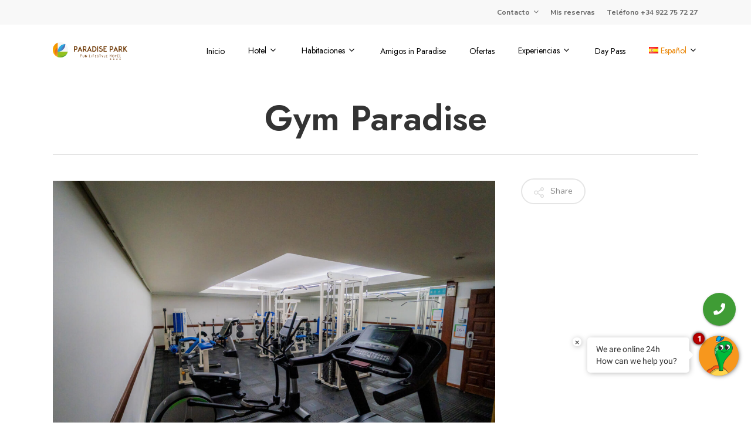

--- FILE ---
content_type: text/html; charset=UTF-8
request_url: https://hotelparadisepark.com/portfolio/gym-paradise/
body_size: 17215
content:
<!doctype html>
<html lang="es-ES" class="no-js">
<head>
<meta charset="UTF-8">
<meta name="viewport" content="width=device-width, initial-scale=1, maximum-scale=1, user-scalable=0" /><meta name='robots' content='index, follow, max-image-preview:large, max-snippet:-1, max-video-preview:-1' />
<!-- This site is optimized with the Yoast SEO plugin v26.7 - https://yoast.com/wordpress/plugins/seo/ -->
<title>Gym Paradise - Paradise Park Fun Lifestyle Hotel</title>
<link rel="canonical" href="https://hotelparadisepark.com/portfolio/gym-paradise/" />
<meta property="og:locale" content="es_ES" />
<meta property="og:type" content="article" />
<meta property="og:title" content="Gym Paradise - Paradise Park Fun Lifestyle Hotel" />
<meta property="og:url" content="https://hotelparadisepark.com/portfolio/gym-paradise/" />
<meta property="og:site_name" content="Paradise Park Fun Lifestyle Hotel" />
<meta property="og:image" content="https://hotelparadisepark.com/wp-content/uploads/2022/05/HOTEL-INSTALACIONES-PARADISE-PARK-109.jpg" />
<meta property="og:image:width" content="1920" />
<meta property="og:image:height" content="1280" />
<meta property="og:image:type" content="image/jpeg" />
<meta name="twitter:card" content="summary_large_image" />
<script type="application/ld+json" class="yoast-schema-graph">{"@context":"https://schema.org","@graph":[{"@type":"WebPage","@id":"https://hotelparadisepark.com/portfolio/gym-paradise/","url":"https://hotelparadisepark.com/portfolio/gym-paradise/","name":"Gym Paradise - Paradise Park Fun Lifestyle Hotel","isPartOf":{"@id":"https://hotelparadisepark.com/#website"},"primaryImageOfPage":{"@id":"https://hotelparadisepark.com/portfolio/gym-paradise/#primaryimage"},"image":{"@id":"https://hotelparadisepark.com/portfolio/gym-paradise/#primaryimage"},"thumbnailUrl":"https://hotelparadisepark.com/wp-content/uploads/2022/05/HOTEL-INSTALACIONES-PARADISE-PARK-109.jpg","datePublished":"2022-05-23T13:48:54+00:00","breadcrumb":{"@id":"https://hotelparadisepark.com/portfolio/gym-paradise/#breadcrumb"},"inLanguage":"es","potentialAction":[{"@type":"ReadAction","target":["https://hotelparadisepark.com/portfolio/gym-paradise/"]}]},{"@type":"ImageObject","inLanguage":"es","@id":"https://hotelparadisepark.com/portfolio/gym-paradise/#primaryimage","url":"https://hotelparadisepark.com/wp-content/uploads/2022/05/HOTEL-INSTALACIONES-PARADISE-PARK-109.jpg","contentUrl":"https://hotelparadisepark.com/wp-content/uploads/2022/05/HOTEL-INSTALACIONES-PARADISE-PARK-109.jpg","width":1920,"height":1280},{"@type":"BreadcrumbList","@id":"https://hotelparadisepark.com/portfolio/gym-paradise/#breadcrumb","itemListElement":[{"@type":"ListItem","position":1,"name":"Inicio","item":"https://hotelparadisepark.com/"},{"@type":"ListItem","position":2,"name":"Gym Paradise"}]},{"@type":"WebSite","@id":"https://hotelparadisepark.com/#website","url":"https://hotelparadisepark.com/","name":"Paradise Park Fun Lifestyle Hotel","description":"Hotel en Tenerife","publisher":{"@id":"https://hotelparadisepark.com/#organization"},"potentialAction":[{"@type":"SearchAction","target":{"@type":"EntryPoint","urlTemplate":"https://hotelparadisepark.com/?s={search_term_string}"},"query-input":{"@type":"PropertyValueSpecification","valueRequired":true,"valueName":"search_term_string"}}],"inLanguage":"es"},{"@type":"Organization","@id":"https://hotelparadisepark.com/#organization","name":"Paradise Park Fun Lifestyle Hotel","url":"https://hotelparadisepark.com/","logo":{"@type":"ImageObject","inLanguage":"es","@id":"https://hotelparadisepark.com/#/schema/logo/image/","url":"https://hotelparadisepark.com/wp-content/uploads/2022/03/cropped-Simbolo_degradado_PPark.png","contentUrl":"https://hotelparadisepark.com/wp-content/uploads/2022/03/cropped-Simbolo_degradado_PPark.png","width":512,"height":512,"caption":"Paradise Park Fun Lifestyle Hotel"},"image":{"@id":"https://hotelparadisepark.com/#/schema/logo/image/"}}]}</script>
<!-- / Yoast SEO plugin. -->
<link rel='dns-prefetch' href='//fonts.googleapis.com' />
<link rel="alternate" type="application/rss+xml" title="Paradise Park Fun Lifestyle Hotel &raquo; Feed" href="https://hotelparadisepark.com/feed/" />
<link rel="alternate" type="application/rss+xml" title="Paradise Park Fun Lifestyle Hotel &raquo; Feed de los comentarios" href="https://hotelparadisepark.com/comments/feed/" />
<link rel="alternate" title="oEmbed (JSON)" type="application/json+oembed" href="https://hotelparadisepark.com/wp-json/oembed/1.0/embed?url=https%3A%2F%2Fhotelparadisepark.com%2Fportfolio%2Fgym-paradise%2F&#038;lang=es" />
<link rel="alternate" title="oEmbed (XML)" type="text/xml+oembed" href="https://hotelparadisepark.com/wp-json/oembed/1.0/embed?url=https%3A%2F%2Fhotelparadisepark.com%2Fportfolio%2Fgym-paradise%2F&#038;format=xml&#038;lang=es" />
<style id='wp-img-auto-sizes-contain-inline-css' type='text/css'>
img:is([sizes=auto i],[sizes^="auto," i]){contain-intrinsic-size:3000px 1500px}
/*# sourceURL=wp-img-auto-sizes-contain-inline-css */
</style>
<link rel='stylesheet' id='wp-components-css' href='//hotelparadisepark.com/wp-content/cache/wpfc-minified/dgkf40hn/bg7ji.css' type='text/css' media='all' />
<link rel='stylesheet' id='wp-preferences-css' href='//hotelparadisepark.com/wp-content/cache/wpfc-minified/q9mxhde5/bg7ji.css' type='text/css' media='all' />
<link rel='stylesheet' id='wp-block-editor-css' href='//hotelparadisepark.com/wp-content/cache/wpfc-minified/qvz4b6kl/bg7ji.css' type='text/css' media='all' />
<link rel='stylesheet' id='popup-maker-block-library-style-css' href='//hotelparadisepark.com/wp-content/cache/wpfc-minified/qm0h8rqa/bg7ji.css' type='text/css' media='all' />
<link rel='stylesheet' id='timelineCSS-css' href='//hotelparadisepark.com/wp-content/cache/wpfc-minified/22w6zppz/5usos.css' type='text/css' media='all' />
<link rel='stylesheet' id='contact-form-7-css' href='//hotelparadisepark.com/wp-content/cache/wpfc-minified/kndzuv6g/hr27w.css' type='text/css' media='all' />
<style id='contact-form-7-inline-css' type='text/css'>
.wpcf7 .wpcf7-recaptcha iframe {margin-bottom: 0;}.wpcf7 .wpcf7-recaptcha[data-align="center"] > div {margin: 0 auto;}.wpcf7 .wpcf7-recaptcha[data-align="right"] > div {margin: 0 0 0 auto;}
/*# sourceURL=contact-form-7-inline-css */
</style>
<link rel='stylesheet' id='nectar-portfolio-css' href='//hotelparadisepark.com/wp-content/cache/wpfc-minified/210fu00k/hr28g.css' type='text/css' media='all' />
<link rel='stylesheet' id='salient-social-css' href='//hotelparadisepark.com/wp-content/cache/wpfc-minified/jylopcoj/hr28g.css' type='text/css' media='all' />
<style id='salient-social-inline-css' type='text/css'>
.sharing-default-minimal .nectar-love.loved,
body .nectar-social[data-color-override="override"].fixed > a:before, 
body .nectar-social[data-color-override="override"].fixed .nectar-social-inner a,
.sharing-default-minimal .nectar-social[data-color-override="override"] .nectar-social-inner a:hover,
.nectar-social.vertical[data-color-override="override"] .nectar-social-inner a:hover {
background-color: #e05206;
}
.nectar-social.hover .nectar-love.loved,
.nectar-social.hover > .nectar-love-button a:hover,
.nectar-social[data-color-override="override"].hover > div a:hover,
#single-below-header .nectar-social[data-color-override="override"].hover > div a:hover,
.nectar-social[data-color-override="override"].hover .share-btn:hover,
.sharing-default-minimal .nectar-social[data-color-override="override"] .nectar-social-inner a {
border-color: #e05206;
}
#single-below-header .nectar-social.hover .nectar-love.loved i,
#single-below-header .nectar-social.hover[data-color-override="override"] a:hover,
#single-below-header .nectar-social.hover[data-color-override="override"] a:hover i,
#single-below-header .nectar-social.hover .nectar-love-button a:hover i,
.nectar-love:hover i,
.hover .nectar-love:hover .total_loves,
.nectar-love.loved i,
.nectar-social.hover .nectar-love.loved .total_loves,
.nectar-social.hover .share-btn:hover, 
.nectar-social[data-color-override="override"].hover .nectar-social-inner a:hover,
.nectar-social[data-color-override="override"].hover > div:hover span,
.sharing-default-minimal .nectar-social[data-color-override="override"] .nectar-social-inner a:not(:hover) i,
.sharing-default-minimal .nectar-social[data-color-override="override"] .nectar-social-inner a:not(:hover) {
color: #e05206;
}
/*# sourceURL=salient-social-inline-css */
</style>
<link rel='stylesheet' id='cmplz-general-css' href='//hotelparadisepark.com/wp-content/cache/wpfc-minified/1s3wix7g/hr27w.css' type='text/css' media='all' />
<link rel='stylesheet' id='salient-grid-system-css' href='//hotelparadisepark.com/wp-content/cache/wpfc-minified/k0yawn27/hr27w.css' type='text/css' media='all' />
<link rel='stylesheet' id='main-styles-css' href='//hotelparadisepark.com/wp-content/cache/wpfc-minified/1mswpa4w/hr27w.css' type='text/css' media='all' />
<style id='main-styles-inline-css' type='text/css'>
html:not(.page-trans-loaded) { background-color: #ffffff; }
/*# sourceURL=main-styles-inline-css */
</style>
<link rel='stylesheet' id='nectar-header-secondary-nav-css' href='//hotelparadisepark.com/wp-content/cache/wpfc-minified/kzpnf1ne/hr27w.css' type='text/css' media='all' />
<link rel='stylesheet' id='nectar-single-styles-css' href='//hotelparadisepark.com/wp-content/cache/wpfc-minified/lyb9yg9g/hr28g.css' type='text/css' media='all' />
<link rel='stylesheet' id='nectar_default_font_open_sans-css' href='https://fonts.googleapis.com/css?family=Open+Sans%3A300%2C400%2C600%2C700&#038;subset=latin%2Clatin-ext' type='text/css' media='all' />
<link rel='stylesheet' id='responsive-css' href='//hotelparadisepark.com/wp-content/cache/wpfc-minified/joow1loo/hr27w.css' type='text/css' media='all' />
<link rel='stylesheet' id='skin-material-css' href='//hotelparadisepark.com/wp-content/cache/wpfc-minified/9i8pyv4h/hr27w.css' type='text/css' media='all' />
<link rel='stylesheet' id='salient-wp-menu-dynamic-css' href='//hotelparadisepark.com/wp-content/cache/wpfc-minified/ded8tckl/hr27w.css' type='text/css' media='all' />
<link rel='stylesheet' id='nectar-widget-posts-css' href='//hotelparadisepark.com/wp-content/cache/wpfc-minified/2dg5t4xx/hr27w.css' type='text/css' media='all' />
<link rel='stylesheet' id='dynamic-css-css' href='//hotelparadisepark.com/wp-content/cache/wpfc-minified/1cfkqmu8/hr27w.css' type='text/css' media='all' />
<style id='dynamic-css-inline-css' type='text/css'>
#header-space{background-color:#ffffff}@media only screen and (min-width:1000px){body #ajax-content-wrap.no-scroll{min-height:calc(100vh - 132px);height:calc(100vh - 132px)!important;}}@media only screen and (min-width:1000px){#page-header-wrap.fullscreen-header,#page-header-wrap.fullscreen-header #page-header-bg,html:not(.nectar-box-roll-loaded) .nectar-box-roll > #page-header-bg.fullscreen-header,.nectar_fullscreen_zoom_recent_projects,#nectar_fullscreen_rows:not(.afterLoaded) > div{height:calc(100vh - 131px);}.wpb_row.vc_row-o-full-height.top-level,.wpb_row.vc_row-o-full-height.top-level > .col.span_12{min-height:calc(100vh - 131px);}html:not(.nectar-box-roll-loaded) .nectar-box-roll > #page-header-bg.fullscreen-header{top:132px;}.nectar-slider-wrap[data-fullscreen="true"]:not(.loaded),.nectar-slider-wrap[data-fullscreen="true"]:not(.loaded) .swiper-container{height:calc(100vh - 130px)!important;}.admin-bar .nectar-slider-wrap[data-fullscreen="true"]:not(.loaded),.admin-bar .nectar-slider-wrap[data-fullscreen="true"]:not(.loaded) .swiper-container{height:calc(100vh - 130px - 32px)!important;}}@media only screen and (max-width:999px){.using-mobile-browser #nectar_fullscreen_rows:not(.afterLoaded):not([data-mobile-disable="on"]) > div{height:calc(100vh - 106px);}.using-mobile-browser .wpb_row.vc_row-o-full-height.top-level,.using-mobile-browser .wpb_row.vc_row-o-full-height.top-level > .col.span_12,[data-permanent-transparent="1"].using-mobile-browser .wpb_row.vc_row-o-full-height.top-level,[data-permanent-transparent="1"].using-mobile-browser .wpb_row.vc_row-o-full-height.top-level > .col.span_12{min-height:calc(100vh - 106px);}html:not(.nectar-box-roll-loaded) .nectar-box-roll > #page-header-bg.fullscreen-header,.nectar_fullscreen_zoom_recent_projects,.nectar-slider-wrap[data-fullscreen="true"]:not(.loaded),.nectar-slider-wrap[data-fullscreen="true"]:not(.loaded) .swiper-container,#nectar_fullscreen_rows:not(.afterLoaded):not([data-mobile-disable="on"]) > div{height:calc(100vh - 53px);}.wpb_row.vc_row-o-full-height.top-level,.wpb_row.vc_row-o-full-height.top-level > .col.span_12{min-height:calc(100vh - 53px);}body[data-transparent-header="false"] #ajax-content-wrap.no-scroll{min-height:calc(100vh - 53px);height:calc(100vh - 53px);}}.screen-reader-text,.nectar-skip-to-content:not(:focus){border:0;clip:rect(1px,1px,1px,1px);clip-path:inset(50%);height:1px;margin:-1px;overflow:hidden;padding:0;position:absolute!important;width:1px;word-wrap:normal!important;}
/* Centrar verticalmente las banderas del selector de idionas del header */
.pll-parent-menu-item a span img {
margin-bottom: inherit !important;
}
body #steps .row-bg {
background-size: inherit !important;
}
.room-title {
font-size: 12vh !important;
font-weight: lighter;
color: #FFFFFF !important;
}
body {
padding-bottom: 3vh;
}
/* Color de textos */
.text-darkgreen {
color: #3f9c35 !important;
}
.text-lightgreen {
color: #69be28 !important;
}
.text-darkorange {
color: #e05206 !important;
}
.text-lightorange {
color: #e98300 !important;
}
/* Centrar footer cuando es móvil */
@media screen and (max-width: 500px) {
#footer-widgets {
text-align: center;
}
}
#footer-outer {
z-index: 1;
}
/* WooCommerce */
.woocommerce-mini-cart__empty-message {
color: #FFF;
}
.woocommerce .product .cart input {
color: #000;
}
.woocommerce-ordering select {
color: #000;
}
.woocommerce .form-row .input-text {
color: #000;
}
.woocommerce-result-count {
display: none;
}
::-moz-selection { /* Code for Firefox */
color: white;
background: #e05206;
}
::selection {
color: white;
background: #e05206;
}
/* FIX para posicionar las flechas más arriba en el carrousel de las habitaciones */
.arrow-position .nectar-flickity .flickity-prev-next-button.previous {
top: 25%;
transform: scale(1);
left: 20px;
}
.arrow-position .nectar-flickity .flickity-prev-next-button.next {
top: 25%;
transform: scale(1);
right: 20px;
}
/* Fin del FIX */
/* FIX para popups en móvil */
@media (max-width: 568px) {
.pum-content .no-desktop {
display: none;
}
.pum-content .no-mobile {
margin-bottom: 0 !important;
}
.pum-content p {
padding: 0;
}
.no-mobile {
display: none;
}
}
@media (min-width: 600px) {
.pum-content .no-mobile {
display: none;
}
.pum-content .no-desktop {
margin-bottom: 0 !important;
}
.pum-content p {
padding: 0;
}
.no-desktop {
display: none;
}
}
.force-mb0 {
margin-bottom: 0 !important;
}
/* AJUSTE DE VELMA PARA QUE NO SE PONGA ENCIMA DE PLUGIN RESERVAS */
#qt-button-frame {
bottom: 5% !important
}
/* Ocultar icono recaptcha */
.grecaptcha-badge {
visibility: hidden;
}
.index-icon img {
max-width: 100px !important;   
}
.pub_box>a>img, .pub_box a .pub_front img {
width: 100% !important;   
}
/* Formulario Fideltour */
.fideltour-form .wpcf7-form {
padding: 5px;
-moz-box-sizing: border-box;
-webkit-box-sizing: border-box;
box-sizing: border-box;
}
.fideltour-form .wpcf7-form input[type=text], .fideltour-form .wpcf7-form input[type=email], .fideltour-form .wpcf7-form select {
width: 100%;
border: none;
background-color: transparent;
}
.fideltour-form .wpcf7-form .fideltour-submit {
padding: 5px 20px;
color: #000;
background-color: #FFF;
font-size: 18px;
font-weight: bold;
text-align: center;
cursor: pointer;
vertical-align: middle;
-webkit-user-select: none;
-moz-user-select: none;
-ms-user-select: none;
user-select: none;
white-space: normal;
border: 1px solid transparent;
border-radius: 50px !important;
}
.fideltour-form .wpcf7-form .fideltour-email-area {
display: flex;
flex-direction: row;
align-items: center;
border-radius: 50px;
width: 50%;
margin: 0 auto;
padding: 3px;
border: 3px solid white;
}
.fideltour-form .wpcf7-form .fideltour-email-area .fideltour-email {
color: #FFF;
border-radius: 50px 0 0 50px;
font-size: 18px;
font-weight: bold;
}
.fideltour-form .wpcf7-form p {
display: contents !important;
}
.fideltour-form .wpcf7-form .wpcf7-spinner {
display: none !important;
}
.fideltour-form .wpcf7-form .fideltour-email-area .fideltour-email input {
border: none;
background-color: transparent;
}
.fideltour-form .wpcf7-form .fideltour-email-area .fideltour-email::placeholder {
color: #DDD;
font-size: 18px;
font-weight: bold;
}
.fideltour-email-area .fideltour-email:focus {
box-shadow: none;
}
.fideltour-form .wpcf7 form.sent .wpcf7-response-output {
border:none !important;
}
.fideltour-form .wpcf7 .wpcf7-response-output {
background-color: transparent !important;
}
.fideltour-form .fideltour-submit[disabled] {
cursor: not-allowed !important;
background-color: #ccc !important;
color: #666 !important;
}
.infochat_floatmain{
bottom: 80px !important;    
}
@media (min-width: 600px) {
#thinkin-clicktocall #thinkin-clicktocall-btn {
top:133px !important;
}
}
@media (max-width: 568px) {
#thinkin-clicktocall #thinkin-clicktocall-btn {
bottom:165px !important;
}
}
/* estilos de Fideltour a fecha 14-03-2025 */
.fideltour-email-area input::placeholder {
font-size: 0.90rem !important; 
}
.fideltour-email-area {
display: flex;
flex-direction: column;
gap: 1rem;
align-items: flex-start;
width: 100%; 
}
.area-dktop {
display: flex;
align-items: center;
gap: 0.5rem;
width: 100%; 
justify-content: space-between; 
}
.fideltour-submit {
width: 120px !important; 
flex-shrink: 0;
margin-left: auto; 
}
/* Vista escritorio */
@media (min-width: 769px) {
.area-media {
display: none;
}
.area-dktop {
flex-direction: row;
align-items: center; 
justify-content: space-between; 
}
}
/* Vista móvil */
@media (max-width: 768px) {
.area-dktop {
display: none;
}
.area-media {
flex-direction: column;
align-items: stretch;
}
.fideltour-email-area {
border: none !important;
justify-content: center !important;
align-items: center !important;
}
.area-media input[type="email"] {
border: 3px solid white !important;    
border-radius: 50px !important; 
width: 225px !important;
margin-bottom: 10px !important;
margin-left: auto !important;
}
.fideltour-submit {
width: 225px !important;
height: 50px;
line-height: 18px;
text-align: center !important;
}
}
.rve_select_caracteristicas_evnt {
padding: 0px !important;   
}
#thinkin-clicktocall #thinkin-clicktocall-btn {
z-index: 99999 !important;
}
.caleran-container, .caleran-container-mobile {
z-index: 999999999 !important;
}
/*# sourceURL=dynamic-css-inline-css */
</style>
<link rel='stylesheet' id='redux-google-fonts-salient_redux-css' href='https://fonts.googleapis.com/css?family=Jost%3A600%2C400%2C700%7CNunito+Sans%3A400italic%2C700%7CRoboto%3A500%7CNunito%3A700%2C400&#038;subset=latin&#038;ver=1752506856' type='text/css' media='all' />
<link rel='stylesheet' id='sib-front-css-css' href='//hotelparadisepark.com/wp-content/cache/wpfc-minified/m1hkvauq/hr27w.css' type='text/css' media='all' />
<link rel='stylesheet' id='mrplan_estilos_motor-css' href='//hotelparadisepark.com/wp-content/cache/wpfc-minified/fj90rg6/hr27w.css' type='text/css' media='all' />
<script src='//hotelparadisepark.com/wp-content/cache/wpfc-minified/7mr5sylo/hr27w.js' type="text/javascript"></script>
<!-- <script type="text/javascript" src="https://hotelparadisepark.com/wp-includes/js/jquery/jquery.min.js?ver=3.7.1" id="jquery-core-js"></script> -->
<!-- <script type="text/javascript" src="https://hotelparadisepark.com/wp-includes/js/jquery/jquery-migrate.min.js?ver=3.4.1" id="jquery-migrate-js"></script> -->
<script type="text/javascript" id="sib-front-js-js-extra">
/* <![CDATA[ */
var sibErrMsg = {"invalidMail":"Please fill out valid email address","requiredField":"Please fill out required fields","invalidDateFormat":"Please fill out valid date format","invalidSMSFormat":"Please fill out valid phone number"};
var ajax_sib_front_object = {"ajax_url":"https://hotelparadisepark.com/wp-admin/admin-ajax.php","ajax_nonce":"223898817c","flag_url":"https://hotelparadisepark.com/wp-content/plugins/mailin/img/flags/"};
//# sourceURL=sib-front-js-js-extra
/* ]]> */
</script>
<script src='//hotelparadisepark.com/wp-content/cache/wpfc-minified/k0kbnvlw/hr27w.js' type="text/javascript"></script>
<!-- <script type="text/javascript" src="https://hotelparadisepark.com/wp-content/plugins/mailin/js/mailin-front.js?ver=1762791623" id="sib-front-js-js"></script> -->
<link rel="https://api.w.org/" href="https://hotelparadisepark.com/wp-json/" /><link rel="EditURI" type="application/rsd+xml" title="RSD" href="https://hotelparadisepark.com/xmlrpc.php?rsd" />
<link rel='shortlink' href='https://hotelparadisepark.com/?p=7776' />
<style>.cmplz-hidden {
display: none !important;
}</style><script type="text/javascript"> var root = document.getElementsByTagName( "html" )[0]; root.setAttribute( "class", "js" ); </script><meta name="generator" content="Powered by WPBakery Page Builder - drag and drop page builder for WordPress."/>
<script type="text/javascript" src="https://static.123compareme.com/CmprmInit-min.js"></script>
<script type="text/javascript">
document.addEventListener('CmprmInitLoaded', function(event){
CmprmInit.InitK8(157);
}, false);
</script><!-- Pixel Code for https://one2guest.com/ -->
<script defer src="https://one2guest.com/pixel/mpsw07i7mtc4gs14fik5kar6ennhtwzd"></script>
<!-- END Pixel Code --><!-- ASKSUITE CODE START --> 
<script id="script-infochat" src='https://cdn.asksuite.com/infochat.js?dataConfig=https://control.asksuite.com/api/companies/hotel-paradise-park'></script>
<!-- ASKSUITE CODE END --><link rel="icon" href="https://hotelparadisepark.com/wp-content/uploads/2022/03/cropped-Simbolo_degradado_PPark-32x32.png" sizes="32x32" />
<link rel="icon" href="https://hotelparadisepark.com/wp-content/uploads/2022/03/cropped-Simbolo_degradado_PPark-192x192.png" sizes="192x192" />
<link rel="apple-touch-icon" href="https://hotelparadisepark.com/wp-content/uploads/2022/03/cropped-Simbolo_degradado_PPark-180x180.png" />
<meta name="msapplication-TileImage" content="https://hotelparadisepark.com/wp-content/uploads/2022/03/cropped-Simbolo_degradado_PPark-270x270.png" />
<noscript><style> .wpb_animate_when_almost_visible { opacity: 1; }</style></noscript><link rel='stylesheet' id='font-awesome-css' href='//hotelparadisepark.com/wp-content/cache/wpfc-minified/la713egd/hr27w.css' type='text/css' media='all' />
<link rel='stylesheet' id='magnific-css' href='//hotelparadisepark.com/wp-content/cache/wpfc-minified/7jur0mlo/hr27w.css' type='text/css' media='all' />
<link rel='stylesheet' id='nectar-ocm-core-css' href='//hotelparadisepark.com/wp-content/cache/wpfc-minified/kpuwrdux/hr27w.css' type='text/css' media='all' />
<link rel='stylesheet' id='nectar-ocm-slide-out-right-material-css' href='//hotelparadisepark.com/wp-content/cache/wpfc-minified/2y0r1amr/hr27w.css' type='text/css' media='all' />
</head><body data-cmplz=1 class="wp-singular portfolio-template-default single single-portfolio postid-7776 wp-custom-logo wp-theme-salient material wpb-js-composer js-comp-ver-6.7 vc_responsive" data-footer-reveal="false" data-footer-reveal-shadow="none" data-header-format="default" data-body-border="off" data-boxed-style="" data-header-breakpoint="1000" data-dropdown-style="minimal" data-cae="easeOutQuart" data-cad="700" data-megamenu-width="full-width" data-aie="zoom-out" data-ls="magnific" data-apte="standard" data-hhun="0" data-fancy-form-rcs="default" data-form-style="default" data-form-submit="default" data-is="minimal" data-button-style="slightly_rounded" data-user-account-button="false" data-flex-cols="true" data-col-gap="default" data-header-inherit-rc="false" data-header-search="false" data-animated-anchors="true" data-ajax-transitions="true" data-full-width-header="false" data-slide-out-widget-area="true" data-slide-out-widget-area-style="slide-out-from-right" data-user-set-ocm="off" data-loading-animation="none" data-bg-header="false" data-responsive="1" data-ext-responsive="true" data-ext-padding="90" data-header-resize="0" data-header-color="custom" data-cart="false" data-remove-m-parallax="1" data-remove-m-video-bgs="" data-m-animate="0" data-force-header-trans-color="light" data-smooth-scrolling="0" data-permanent-transparent="false" >
<script type="text/javascript">
(function(window, document) {
if(navigator.userAgent.match(/(Android|iPod|iPhone|iPad|BlackBerry|IEMobile|Opera Mini)/)) {
document.body.className += " using-mobile-browser mobile ";
}
if( !("ontouchstart" in window) ) {
var body = document.querySelector("body");
var winW = window.innerWidth;
var bodyW = body.clientWidth;
if (winW > bodyW + 4) {
body.setAttribute("style", "--scroll-bar-w: " + (winW - bodyW - 4) + "px");
} else {
body.setAttribute("style", "--scroll-bar-w: 0px");
}
}
})(window, document);
</script><a href="#ajax-content-wrap" class="nectar-skip-to-content">Skip to main content</a><div class="ocm-effect-wrap"><div class="ocm-effect-wrap-inner"><div id="ajax-loading-screen" data-disable-mobile="1" data-disable-fade-on-click="0" data-effect="standard" data-method="standard"><div class="loading-icon none"><div class="material-icon">
<div class="spinner">
<div class="right-side"><div class="bar"></div></div>
<div class="left-side"><div class="bar"></div></div>
</div>
<div class="spinner color-2">
<div class="right-side"><div class="bar"></div></div>
<div class="left-side"><div class="bar"></div></div>
</div>
</div></div></div>	
<div id="header-space"  data-header-mobile-fixed='1'></div> 
<div id="header-outer" data-has-menu="true" data-has-buttons="no" data-header-button_style="hover_scale" data-using-pr-menu="false" data-mobile-fixed="1" data-ptnm="false" data-lhe="animated_underline" data-user-set-bg="#ffffff" data-format="default" data-permanent-transparent="false" data-megamenu-rt="1" data-remove-fixed="0" data-header-resize="0" data-cart="false" data-transparency-option="" data-box-shadow="none" data-shrink-num="10" data-using-secondary="1" data-using-logo="1" data-logo-height="30" data-m-logo-height="30" data-padding="30" data-full-width="false" data-condense="false" >
<div id="header-secondary-outer" class="default" data-mobile="default" data-remove-fixed="0" data-lhe="animated_underline" data-secondary-text="false" data-full-width="false" data-mobile-fixed="1" data-permanent-transparent="false" >
<div class="container">
<nav>
<ul class="sf-menu">
<li id="menu-item-57757" class="menu-item menu-item-type-post_type menu-item-object-page menu-item-has-children nectar-regular-menu-item sf-with-ul menu-item-57757"><a href="https://hotelparadisepark.com/contacto/"><span class="menu-title-text">Contacto</span><span class="sf-sub-indicator"><i class="fa fa-angle-down icon-in-menu" aria-hidden="true"></i></span></a>
<ul class="sub-menu">
<li id="menu-item-57759" class="menu-item menu-item-type-post_type menu-item-object-page nectar-regular-menu-item menu-item-57759"><a href="https://hotelparadisepark.com/trabaja-con-nosotros/"><span class="menu-title-text">Trabaja con nosotros</span></a></li>
</ul>
</li>
<li id="menu-item-57825" class="menu-item menu-item-type-custom menu-item-object-custom nectar-regular-menu-item menu-item-57825"><a href="https://bookings.hotelparadisepark.com/es/login"><span class="menu-title-text">Mis reservas</span></a></li>
<li id="menu-item-57758" class="menu-item menu-item-type-custom menu-item-object-custom nectar-regular-menu-item menu-item-57758"><a href="tel:+34922757227"><span class="menu-title-text">Teléfono +34 922 75 72 27</span></a></li>
</ul>
</nav>
</div>
</div>
<div id="search-outer" class="nectar">
<div id="search">
<div class="container">
<div id="search-box">
<div class="inner-wrap">
<div class="col span_12">
<form role="search" action="https://hotelparadisepark.com/" method="GET">
<input type="text" name="s"  value="" aria-label="Search" placeholder="Search" />
<span>Hit enter to search or ESC to close</span>
</form>
</div><!--/span_12-->
</div><!--/inner-wrap-->
</div><!--/search-box-->
<div id="close"><a href="#"><span class="screen-reader-text">Close Search</span>
<span class="close-wrap"> <span class="close-line close-line1"></span> <span class="close-line close-line2"></span> </span>				 </a></div>
</div><!--/container-->
</div><!--/search-->
</div><!--/search-outer-->
<header id="top">
<div class="container">
<div class="row">
<div class="col span_3">
<a id="logo" href="https://hotelparadisepark.com" data-supplied-ml-starting-dark="false" data-supplied-ml-starting="false" data-supplied-ml="false" >
<img class="stnd skip-lazy default-logo" width="1583" height="374" alt="Paradise Park Fun Lifestyle Hotel" src="https://hotelparadisepark.com/wp-content/uploads/2022/04/Logo_degradados_horizontal_PPark.png" srcset="https://hotelparadisepark.com/wp-content/uploads/2022/04/Logo_degradados_horizontal_PPark.png 1x, https://hotelparadisepark.com/wp-content/uploads/2022/04/Logo_degradados_horizontal_PPark.png 2x" />				</a>
</div><!--/span_3-->
<div class="col span_9 col_last">
<div class="nectar-mobile-only mobile-header"><div class="inner"></div></div>
<div class="slide-out-widget-area-toggle mobile-icon slide-out-from-right" data-custom-color="false" data-icon-animation="simple-transform">
<div> <a href="#sidewidgetarea" aria-label="Navigation Menu" aria-expanded="false" class="closed">
<span class="screen-reader-text">Menu</span><span aria-hidden="true"> <i class="lines-button x2"> <i class="lines"></i> </i> </span>
</a></div>
</div>
<nav>
<ul class="sf-menu">
<li id="menu-item-6327" class="menu-item menu-item-type-post_type menu-item-object-page menu-item-home nectar-regular-menu-item menu-item-6327"><a href="https://hotelparadisepark.com/"><span class="menu-title-text">Inicio</span></a></li>
<li id="menu-item-7524" class="menu-item menu-item-type-custom menu-item-object-custom menu-item-has-children nectar-regular-menu-item sf-with-ul menu-item-7524"><a href="#"><span class="menu-title-text">Hotel</span><span class="sf-sub-indicator"><i class="fa fa-angle-down icon-in-menu" aria-hidden="true"></i></span></a>
<ul class="sub-menu">
<li id="menu-item-6630" class="menu-item menu-item-type-post_type menu-item-object-page nectar-regular-menu-item menu-item-6630"><a href="https://hotelparadisepark.com/hotel/"><span class="menu-title-text">Nuestro Hotel</span></a></li>
<li id="menu-item-7890" class="menu-item menu-item-type-post_type menu-item-object-page nectar-regular-menu-item menu-item-7890"><a href="https://hotelparadisepark.com/galeria/"><span class="menu-title-text">Galería</span></a></li>
<li id="menu-item-7390" class="menu-item menu-item-type-post_type menu-item-object-page nectar-regular-menu-item menu-item-7390"><a href="https://hotelparadisepark.com/animacion/"><span class="menu-title-text">Entretenimiento</span></a></li>
<li id="menu-item-7391" class="menu-item menu-item-type-post_type menu-item-object-page nectar-regular-menu-item menu-item-7391"><a href="https://hotelparadisepark.com/en/gastronomia/"><span class="menu-title-text">Gastronomía</span></a></li>
<li id="menu-item-7393" class="menu-item menu-item-type-post_type menu-item-object-page nectar-regular-menu-item menu-item-7393"><a href="https://hotelparadisepark.com/piscinas/"><span class="menu-title-text">Piscinas</span></a></li>
<li id="menu-item-10596" class="menu-item menu-item-type-post_type menu-item-object-page nectar-regular-menu-item menu-item-10596"><a href="https://hotelparadisepark.com/presentacion-autism-friendly/"><span class="menu-title-text">Autism Friendly</span></a></li>
</ul>
</li>
<li id="menu-item-6330" class="menu-item menu-item-type-custom menu-item-object-custom menu-item-has-children nectar-regular-menu-item sf-with-ul menu-item-6330"><a href="#"><span class="menu-title-text">Habitaciones</span><span class="sf-sub-indicator"><i class="fa fa-angle-down icon-in-menu" aria-hidden="true"></i></span></a>
<ul class="sub-menu">
<li id="menu-item-6331" class="menu-item menu-item-type-post_type menu-item-object-page nectar-regular-menu-item menu-item-6331"><a href="https://hotelparadisepark.com/habitacion-clasica/"><span class="menu-title-text">Doble clásica</span></a></li>
<li id="menu-item-6332" class="menu-item menu-item-type-post_type menu-item-object-page nectar-regular-menu-item menu-item-6332"><a href="https://hotelparadisepark.com/habitacion-superior/"><span class="menu-title-text">Doble superior</span></a></li>
<li id="menu-item-11002" class="menu-item menu-item-type-post_type menu-item-object-page nectar-regular-menu-item menu-item-11002"><a href="https://hotelparadisepark.com/habitacion-superior-vista-mar/"><span class="menu-title-text">Superior Vista Mar</span></a></li>
<li id="menu-item-6333" class="menu-item menu-item-type-post_type menu-item-object-page nectar-regular-menu-item menu-item-6333"><a href="https://hotelparadisepark.com/habitacion-premium-con-salon/"><span class="menu-title-text">Premium Doble con salón</span></a></li>
<li id="menu-item-6334" class="menu-item menu-item-type-post_type menu-item-object-page nectar-regular-menu-item menu-item-6334"><a href="https://hotelparadisepark.com/habitacion-premium-2-dormitorios/"><span class="menu-title-text">Premium con 2 dormitorios</span></a></li>
<li id="menu-item-6336" class="menu-item menu-item-type-post_type menu-item-object-page nectar-regular-menu-item menu-item-6336"><a href="https://hotelparadisepark.com/habitacion-premium-estudio/"><span class="menu-title-text">Premium Estudio</span></a></li>
<li id="menu-item-6337" class="menu-item menu-item-type-post_type menu-item-object-page nectar-regular-menu-item menu-item-6337"><a href="https://hotelparadisepark.com/habitacion-premium-duplex/"><span class="menu-title-text">Premium Duplex</span></a></li>
<li id="menu-item-6340" class="menu-item menu-item-type-post_type menu-item-object-page nectar-regular-menu-item menu-item-6340"><a href="https://hotelparadisepark.com/habitacion-junior-suite/"><span class="menu-title-text">Junior Suite</span></a></li>
<li id="menu-item-6338" class="menu-item menu-item-type-post_type menu-item-object-page nectar-regular-menu-item menu-item-6338"><a href="https://hotelparadisepark.com/habitacion-suite-vista-montana/"><span class="menu-title-text">Suite Vista Montaña</span></a></li>
<li id="menu-item-6339" class="menu-item menu-item-type-post_type menu-item-object-page nectar-regular-menu-item menu-item-6339"><a href="https://hotelparadisepark.com/en/habitacion-suite-vista-mar/"><span class="menu-title-text">Suite Vista Mar</span></a></li>
</ul>
</li>
<li id="menu-item-6425" class="menu-item menu-item-type-post_type menu-item-object-page nectar-regular-menu-item menu-item-6425"><a href="https://hotelparadisepark.com/amigos-in-paradise/"><span class="menu-title-text">Amigos in Paradise</span></a></li>
<li id="menu-item-7703" class="menu-item menu-item-type-post_type menu-item-object-page nectar-regular-menu-item menu-item-7703"><a href="https://hotelparadisepark.com/ofertas/"><span class="menu-title-text">Ofertas</span></a></li>
<li id="menu-item-16511" class="menu-item menu-item-type-post_type menu-item-object-page menu-item-has-children nectar-regular-menu-item sf-with-ul menu-item-16511"><a href="https://hotelparadisepark.com/experiencias-paradise-park/"><span class="menu-title-text">Experiencias</span><span class="sf-sub-indicator"><i class="fa fa-angle-down icon-in-menu" aria-hidden="true"></i></span></a>
<ul class="sub-menu">
<li id="menu-item-61053" class="menu-item menu-item-type-post_type menu-item-object-page nectar-regular-menu-item menu-item-61053"><a href="https://hotelparadisepark.com/brunch-balibed/"><span class="menu-title-text">Brunch + Balibed</span></a></li>
<li id="menu-item-16520" class="menu-item menu-item-type-post_type menu-item-object-page nectar-regular-menu-item menu-item-16520"><a href="https://hotelparadisepark.com/balibeds/"><span class="menu-title-text">Camas balinesas</span></a></li>
<li id="menu-item-26138" class="menu-item menu-item-type-post_type menu-item-object-page nectar-regular-menu-item menu-item-26138"><a href="https://hotelparadisepark.com/pack-de-bienvenida/"><span class="menu-title-text">Pack de bienvenida</span></a></li>
<li id="menu-item-7394" class="menu-item menu-item-type-post_type menu-item-object-page nectar-regular-menu-item menu-item-7394"><a href="https://hotelparadisepark.com/sparadise/"><span class="menu-title-text">Spa</span></a></li>
<li id="menu-item-7392" class="menu-item menu-item-type-post_type menu-item-object-page nectar-regular-menu-item menu-item-7392"><a href="https://hotelparadisepark.com/la-isla/"><span class="menu-title-text">La isla</span></a></li>
</ul>
</li>
<li id="menu-item-35105" class="menu-item menu-item-type-custom menu-item-object-custom nectar-regular-menu-item menu-item-35105"><a href="https://hotelparadisepark.com/daypass-todo-incluido-parque-de-ocio/"><span class="menu-title-text">Day Pass</span></a></li>
<li id="menu-item-6335" class="pll-parent-menu-item menu-item menu-item-type-custom menu-item-object-custom menu-item-has-children nectar-regular-menu-item sf-with-ul menu-item-6335"><a href="#pll_switcher"><span class="menu-title-text"><img src="[data-uri]" alt="" width="16" height="11" style="width: 16px; height: 11px;" /><span style="margin-left:0.3em;">Español</span></span><span class="sf-sub-indicator"><i class="fa fa-angle-down icon-in-menu" aria-hidden="true"></i></span></a>
<ul class="sub-menu">
<li id="menu-item-6335-en" class="lang-item lang-item-29 lang-item-en no-translation lang-item-first menu-item menu-item-type-custom menu-item-object-custom nectar-regular-menu-item menu-item-6335-en"><a href="https://hotelparadisepark.com/en/" hreflang="en-GB" lang="en-GB"><span class="menu-title-text"><img src="[data-uri]" alt="" width="16" height="11" style="width: 16px; height: 11px;" /><span style="margin-left:0.3em;">English</span></span></a></li>
</ul>
</li>
</ul>
<ul class="buttons sf-menu" data-user-set-ocm="off">
</ul>
</nav>
</div><!--/span_9-->
</div><!--/row-->
</div><!--/container-->
</header>		
</div>
<div id="ajax-content-wrap">
<div id="regular_portfolio"  data-featured-img="https://hotelparadisepark.com/wp-content/uploads/2022/05/HOTEL-INSTALACIONES-PARADISE-PARK-109.jpg">
<div class="row project-title">
<div class="container">
<div class="title-wrap">
<div class="col span_12 section-title no-date ">
<h1>Gym Paradise</h1>
</div> 
</div>
</div> 
</div><!--/row-->
<div class="container-wrap" data-nav-pos="after_project_2" data-rm-header="false">
<div class="container main-content"> 
<div class="row  ">
<div class="post-area col span_9">
<img width="1920" height="1280" src="https://hotelparadisepark.com/wp-content/uploads/2022/05/HOTEL-INSTALACIONES-PARADISE-PARK-109.jpg" class="attachment-full size-full wp-post-image" alt="" title="" decoding="async" fetchpriority="high" srcset="https://hotelparadisepark.com/wp-content/uploads/2022/05/HOTEL-INSTALACIONES-PARADISE-PARK-109.jpg 1920w, https://hotelparadisepark.com/wp-content/uploads/2022/05/HOTEL-INSTALACIONES-PARADISE-PARK-109-300x200.jpg 300w, https://hotelparadisepark.com/wp-content/uploads/2022/05/HOTEL-INSTALACIONES-PARADISE-PARK-109-1024x683.jpg 1024w, https://hotelparadisepark.com/wp-content/uploads/2022/05/HOTEL-INSTALACIONES-PARADISE-PARK-109-768x512.jpg 768w, https://hotelparadisepark.com/wp-content/uploads/2022/05/HOTEL-INSTALACIONES-PARADISE-PARK-109-1536x1024.jpg 1536w, https://hotelparadisepark.com/wp-content/uploads/2022/05/HOTEL-INSTALACIONES-PARADISE-PARK-109-900x600.jpg 900w, https://hotelparadisepark.com/wp-content/uploads/2022/05/HOTEL-INSTALACIONES-PARADISE-PARK-109-798x532.jpg 798w, https://hotelparadisepark.com/wp-content/uploads/2022/05/HOTEL-INSTALACIONES-PARADISE-PARK-109-1300x867.jpg 1300w" sizes="(max-width: 1920px) 100vw, 1920px" />  
</div><!--/post-area-->
<div id="sidebar" class="col span_3 col_last" data-follow-on-scroll="0">
<div id="sidebar-inner">
<div id="project-meta">
<ul class="project-sharing" data-sharing-style="default"> 
<div class="nectar-social hover" data-position="" data-rm-love="1" data-color-override="only_when_needed"><span class="share-btn"> <i class="icon-default-style steadysets-icon-share"></i> Share</span><div class="nectar-social-inner"></div></div>	  </ul><!--sharing-->
<div class="clear"></div>
</div><!--project-meta-->
</div>
</div><!--/sidebar-->				
</div>
</div><!--/container-->
<div class="bottom_controls"> <div class="container">				<div id="portfolio-nav">
<ul class="controls">    
<li class="previous-project "><div class="proj-bg-img" style="background-image: url(https://hotelparadisepark.com/wp-content/uploads/2022/03/HOTEL-INSTALACIONES-PARADISE-PARK-52.jpg);"></div><a href="https://hotelparadisepark.com/portfolio/piscina-principal-2/"></a><h3><span>Previous Project</span><span class="text">Piscina Principal
<svg class="next-arrow" xmlns="http://www.w3.org/2000/svg" xmlns:xlink="http://www.w3.org/1999/xlink" viewBox="0 0 39 12"><line class="top" x1="23" y1="-0.5" x2="29.5" y2="6.5" stroke="#ffffff;"></line><line class="bottom" x1="23" y1="12.5" x2="29.5" y2="5.5" stroke="#ffffff;"></line></svg><span class="line"></span></span></h3></li><li class="next-project "><div class="proj-bg-img" style="background-image: url(https://hotelparadisepark.com/wp-content/uploads/2022/03/ParadisePark_01.jpg);"></div><a href="https://hotelparadisepark.com/portfolio/masaje-sparadise/"></a><h3><span>Next Project</span><span class="text">Masaje Sparadise
<svg class="next-arrow" xmlns="http://www.w3.org/2000/svg" xmlns:xlink="http://www.w3.org/1999/xlink" viewBox="0 0 39 12"><line class="top" x1="23" y1="-0.5" x2="29.5" y2="6.5" stroke="#ffffff;"></line><line class="bottom" x1="23" y1="12.5" x2="29.5" y2="5.5" stroke="#ffffff;"></line></svg><span class="line"></span></span></h3></li>   
</ul>
</div>
</div></div>
</div><!--/container-wrap-->
</div><!--/fullwidth-->

<div id="footer-outer" data-midnight="light" data-cols="5" data-custom-color="true" data-disable-copyright="true" data-matching-section-color="true" data-copyright-line="true" data-using-bg-img="false" data-bg-img-overlay="0.8" data-full-width="false" data-using-widget-area="true" data-link-hover="default">
<div id="footer-widgets" data-has-widgets="true" data-cols="5">
<div class="container">
<div class="row">
<div class="col span_3">
<div id="text-1" class="widget widget_text">			<div class="textwidget"><p>PARADISE PARK FUN LIFE STYLE HOTEL © 2022<br />
Bienvenido a tu casa en Tenerife<br />
Todos los derechos reservados.</p>
</div>
</div>					</div>
<div class="col span_3">
<div id="nav_menu-1" class="widget widget_nav_menu"><div class="menu-footer-1-es-container"><ul id="menu-footer-1-es" class="menu"><li id="menu-item-6534" class="menu-item menu-item-type-custom menu-item-object-custom menu-item-6534"><a target="_blank" href="/wp-content/uploads/2022/03/legal_es.pdf">Aviso legal</a></li>
<li id="menu-item-6535" class="menu-item menu-item-type-custom menu-item-object-custom menu-item-6535"><a target="_blank" href="/wp-content/uploads/2022/03/privacidad_es.pdf">Política de privacidad</a></li>
<li id="menu-item-6536" class="menu-item menu-item-type-custom menu-item-object-custom menu-item-6536"><a target="_blank" href="/wp-content/uploads/2022/03/cookies_es.pdf">Política de cookies</a></li>
<li id="menu-item-6537" class="menu-item menu-item-type-custom menu-item-object-custom menu-item-6537"><a target="_blank" href="/wp-content/uploads/2022/03/policy_es.pdf">Condiciones de contratación</a></li>
<li id="menu-item-11963" class="menu-item menu-item-type-custom menu-item-object-custom menu-item-11963"><a href="https://canaldenuncia.com/@Paradisepark/informar/">Canal de denuncia</a></li>
</ul></div></div>								
</div>
<div class="col span_3">
<div id="nav_menu-2" class="widget widget_nav_menu"><div class="menu-footer-2-es-container"><ul id="menu-footer-2-es" class="menu"><li id="menu-item-7986" class="menu-item menu-item-type-post_type menu-item-object-page menu-item-7986"><a href="https://hotelparadisepark.com/portal-de-transparencia/">Portal de transparencia</a></li>
<li id="menu-item-77258" class="menu-item menu-item-type-post_type menu-item-object-page menu-item-77258"><a href="https://hotelparadisepark.com/subvenciones/">Subvenciones</a></li>
<li id="menu-item-6538" class="menu-item menu-item-type-custom menu-item-object-custom menu-item-6538"><a href="/wp-content/uploads/2022/03/policy_es.pdf">Garantía de mejor precio web</a></li>
<li id="menu-item-6048" class="menu-item menu-item-type-post_type menu-item-object-page menu-item-6048"><a href="https://hotelparadisepark.com/preguntas-frecuentes/">Preguntas frecuentes</a></li>
<li id="menu-item-7070" class="menu-item menu-item-type-custom menu-item-object-custom menu-item-7070"><a href="/sobre-nosotros#responsabilidad">Responsabilidad social</a></li>
<li id="menu-item-10594" class="menu-item menu-item-type-post_type menu-item-object-page menu-item-10594"><a href="https://hotelparadisepark.com/presentacion-autism-friendly/">Programa Autism Friendly</a></li>
</ul></div></div>									
</div>
<div class="col span_3">
<div id="nav_menu-3" class="widget widget_nav_menu"><div class="menu-footer-3-es-container"><ul id="menu-footer-3-es" class="menu"><li id="menu-item-6050" class="menu-item menu-item-type-post_type menu-item-object-page menu-item-6050"><a href="https://hotelparadisepark.com/blog/">Blog</a></li>
<li id="menu-item-7162" class="menu-item menu-item-type-post_type menu-item-object-page menu-item-7162"><a href="https://hotelparadisepark.com/contacto/">Transfer</a></li>
<li id="menu-item-6052" class="menu-item menu-item-type-post_type menu-item-object-page menu-item-6052"><a href="https://hotelparadisepark.com/contacto/">Contacto</a></li>
<li id="menu-item-11277" class="menu-item menu-item-type-post_type menu-item-object-page menu-item-11277"><a href="https://hotelparadisepark.com/trabaja-con-nosotros/">Trabaja con nosotros</a></li>
<li id="menu-item-10175" class="menu-item menu-item-type-custom menu-item-object-custom menu-item-10175"><a href="/wp-content/uploads/2025/05/Politica-de-Calidad-Ed3-260424-Mayo-25.pdf">Política de calidad y medio ambiente</a></li>
</ul></div></div>										
</div>
</div>
</div><!--/container-->
</div><!--/footer-widgets-->
</div><!--/footer-outer-->
<div id="slide-out-widget-area-bg" class="slide-out-from-right dark">
</div>
<div id="slide-out-widget-area" class="slide-out-from-right" data-dropdown-func="separate-dropdown-parent-link" data-back-txt="Back">
<div class="inner-wrap">
<div class="inner" data-prepend-menu-mobile="false">
<a class="slide_out_area_close" href="#"><span class="screen-reader-text">Close Menu</span>
<span class="close-wrap"> <span class="close-line close-line1"></span> <span class="close-line close-line2"></span> </span>				</a>
<div class="off-canvas-menu-container mobile-only" role="navigation">
<ul class="menu">
<li class="menu-item menu-item-type-post_type menu-item-object-page menu-item-home menu-item-6327"><a href="https://hotelparadisepark.com/">Inicio</a></li>
<li class="menu-item menu-item-type-custom menu-item-object-custom menu-item-has-children menu-item-7524"><a href="#">Hotel</a>
<ul class="sub-menu">
<li class="menu-item menu-item-type-post_type menu-item-object-page menu-item-6630"><a href="https://hotelparadisepark.com/hotel/">Nuestro Hotel</a></li>
<li class="menu-item menu-item-type-post_type menu-item-object-page menu-item-7890"><a href="https://hotelparadisepark.com/galeria/">Galería</a></li>
<li class="menu-item menu-item-type-post_type menu-item-object-page menu-item-7390"><a href="https://hotelparadisepark.com/animacion/">Entretenimiento</a></li>
<li class="menu-item menu-item-type-post_type menu-item-object-page menu-item-7391"><a href="https://hotelparadisepark.com/en/gastronomia/">Gastronomía</a></li>
<li class="menu-item menu-item-type-post_type menu-item-object-page menu-item-7393"><a href="https://hotelparadisepark.com/piscinas/">Piscinas</a></li>
<li class="menu-item menu-item-type-post_type menu-item-object-page menu-item-10596"><a href="https://hotelparadisepark.com/presentacion-autism-friendly/">Autism Friendly</a></li>
</ul>
</li>
<li class="menu-item menu-item-type-custom menu-item-object-custom menu-item-has-children menu-item-6330"><a href="#">Habitaciones</a>
<ul class="sub-menu">
<li class="menu-item menu-item-type-post_type menu-item-object-page menu-item-6331"><a href="https://hotelparadisepark.com/habitacion-clasica/">Doble clásica</a></li>
<li class="menu-item menu-item-type-post_type menu-item-object-page menu-item-6332"><a href="https://hotelparadisepark.com/habitacion-superior/">Doble superior</a></li>
<li class="menu-item menu-item-type-post_type menu-item-object-page menu-item-11002"><a href="https://hotelparadisepark.com/habitacion-superior-vista-mar/">Superior Vista Mar</a></li>
<li class="menu-item menu-item-type-post_type menu-item-object-page menu-item-6333"><a href="https://hotelparadisepark.com/habitacion-premium-con-salon/">Premium Doble con salón</a></li>
<li class="menu-item menu-item-type-post_type menu-item-object-page menu-item-6334"><a href="https://hotelparadisepark.com/habitacion-premium-2-dormitorios/">Premium con 2 dormitorios</a></li>
<li class="menu-item menu-item-type-post_type menu-item-object-page menu-item-6336"><a href="https://hotelparadisepark.com/habitacion-premium-estudio/">Premium Estudio</a></li>
<li class="menu-item menu-item-type-post_type menu-item-object-page menu-item-6337"><a href="https://hotelparadisepark.com/habitacion-premium-duplex/">Premium Duplex</a></li>
<li class="menu-item menu-item-type-post_type menu-item-object-page menu-item-6340"><a href="https://hotelparadisepark.com/habitacion-junior-suite/">Junior Suite</a></li>
<li class="menu-item menu-item-type-post_type menu-item-object-page menu-item-6338"><a href="https://hotelparadisepark.com/habitacion-suite-vista-montana/">Suite Vista Montaña</a></li>
<li class="menu-item menu-item-type-post_type menu-item-object-page menu-item-6339"><a href="https://hotelparadisepark.com/en/habitacion-suite-vista-mar/">Suite Vista Mar</a></li>
</ul>
</li>
<li class="menu-item menu-item-type-post_type menu-item-object-page menu-item-6425"><a href="https://hotelparadisepark.com/amigos-in-paradise/">Amigos in Paradise</a></li>
<li class="menu-item menu-item-type-post_type menu-item-object-page menu-item-7703"><a href="https://hotelparadisepark.com/ofertas/">Ofertas</a></li>
<li class="menu-item menu-item-type-post_type menu-item-object-page menu-item-has-children menu-item-16511"><a href="https://hotelparadisepark.com/experiencias-paradise-park/">Experiencias</a>
<ul class="sub-menu">
<li class="menu-item menu-item-type-post_type menu-item-object-page menu-item-61053"><a href="https://hotelparadisepark.com/brunch-balibed/">Brunch + Balibed</a></li>
<li class="menu-item menu-item-type-post_type menu-item-object-page menu-item-16520"><a href="https://hotelparadisepark.com/balibeds/">Camas balinesas</a></li>
<li class="menu-item menu-item-type-post_type menu-item-object-page menu-item-26138"><a href="https://hotelparadisepark.com/pack-de-bienvenida/">Pack de bienvenida</a></li>
<li class="menu-item menu-item-type-post_type menu-item-object-page menu-item-7394"><a href="https://hotelparadisepark.com/sparadise/">Spa</a></li>
<li class="menu-item menu-item-type-post_type menu-item-object-page menu-item-7392"><a href="https://hotelparadisepark.com/la-isla/">La isla</a></li>
</ul>
</li>
<li class="menu-item menu-item-type-custom menu-item-object-custom menu-item-35105"><a href="https://hotelparadisepark.com/daypass-todo-incluido-parque-de-ocio/">Day Pass</a></li>
<li class="pll-parent-menu-item menu-item menu-item-type-custom menu-item-object-custom menu-item-has-children menu-item-6335"><a href="#pll_switcher"><img src="[data-uri]" alt="" width="16" height="11" style="width: 16px; height: 11px;" /><span style="margin-left:0.3em;">Español</span></a>
<ul class="sub-menu">
<li class="lang-item lang-item-29 lang-item-en no-translation lang-item-first menu-item menu-item-type-custom menu-item-object-custom menu-item-6335-en"><a href="https://hotelparadisepark.com/en/" hreflang="en-GB" lang="en-GB"><img src="[data-uri]" alt="" width="16" height="11" style="width: 16px; height: 11px;" /><span style="margin-left:0.3em;">English</span></a></li>
</ul>
</li>
</ul>
<ul class="menu secondary-header-items">
<li class="menu-item menu-item-type-post_type menu-item-object-page menu-item-has-children nectar-regular-menu-item sf-with-ul menu-item-57757"><a href="https://hotelparadisepark.com/contacto/"><span class="menu-title-text">Contacto</span><span class="sf-sub-indicator"><i class="fa fa-angle-down icon-in-menu" aria-hidden="true"></i></span></a>
<ul class="sub-menu">
<li class="menu-item menu-item-type-post_type menu-item-object-page nectar-regular-menu-item menu-item-57759"><a href="https://hotelparadisepark.com/trabaja-con-nosotros/"><span class="menu-title-text">Trabaja con nosotros</span></a></li>
</ul>
</li>
<li class="menu-item menu-item-type-custom menu-item-object-custom nectar-regular-menu-item menu-item-57825"><a href="https://bookings.hotelparadisepark.com/es/login"><span class="menu-title-text">Mis reservas</span></a></li>
<li class="menu-item menu-item-type-custom menu-item-object-custom nectar-regular-menu-item menu-item-57758"><a href="tel:+34922757227"><span class="menu-title-text">Teléfono +34 922 75 72 27</span></a></li>
</ul>
</div>
</div>
<div class="bottom-meta-wrap"><ul class="off-canvas-social-links"><li><a target="_blank" rel="noopener" href="https://facebook.com/paradiseparkhotel/"><i class="fa fa-facebook"></i></a></li><li><a target="_blank" rel="noopener" href="https://linkedin.com/company/hotelparadisepark"><i class="fa fa-linkedin"></i></a></li><li><a target="_blank" rel="noopener" href="https://www.instagram.com/paradiseparkhotel/"><i class="fa fa-instagram"></i></a></li></ul></div><!--/bottom-meta-wrap--></div> <!--/inner-wrap-->
</div>
</div> <!--/ajax-content-wrap-->
<a id="to-top" href="#" class="
mobile-enabled	"><i class="fa fa-angle-up"></i></a>
</div></div><!--/ocm-effect-wrap--><script type="speculationrules">
{"prefetch":[{"source":"document","where":{"and":[{"href_matches":"/*"},{"not":{"href_matches":["/wp-*.php","/wp-admin/*","/wp-content/uploads/*","/wp-content/*","/wp-content/plugins/*","/wp-content/themes/salient/*","/*\\?(.+)"]}},{"not":{"selector_matches":"a[rel~=\"nofollow\"]"}},{"not":{"selector_matches":".no-prefetch, .no-prefetch a"}}]},"eagerness":"conservative"}]}
</script>
<!-- Consent Management powered by Complianz | GDPR/CCPA Cookie Consent https://wordpress.org/plugins/complianz-gdpr -->
<div id="cmplz-cookiebanner-container"><div class="cmplz-cookiebanner cmplz-hidden banner-1 bottom-right-view-preferences optin cmplz-center cmplz-categories-type-view-preferences" aria-modal="true" data-nosnippet="true" role="dialog" aria-live="polite" aria-labelledby="cmplz-header-1-optin" aria-describedby="cmplz-message-1-optin">
<div class="cmplz-header">
<div class="cmplz-logo"><a href="https://hotelparadisepark.com/" class="custom-logo-link" rel="home"><img width="512" height="512" src="https://hotelparadisepark.com/wp-content/uploads/2022/03/cropped-Simbolo_degradado_PPark.png" class="custom-logo" alt="Paradise Park Fun Lifestyle Hotel" decoding="async" srcset="https://hotelparadisepark.com/wp-content/uploads/2022/03/cropped-Simbolo_degradado_PPark.png 512w, https://hotelparadisepark.com/wp-content/uploads/2022/03/cropped-Simbolo_degradado_PPark-300x300.png 300w, https://hotelparadisepark.com/wp-content/uploads/2022/03/cropped-Simbolo_degradado_PPark-150x150.png 150w, https://hotelparadisepark.com/wp-content/uploads/2022/03/cropped-Simbolo_degradado_PPark-100x100.png 100w, https://hotelparadisepark.com/wp-content/uploads/2022/03/cropped-Simbolo_degradado_PPark-140x140.png 140w, https://hotelparadisepark.com/wp-content/uploads/2022/03/cropped-Simbolo_degradado_PPark-500x500.png 500w, https://hotelparadisepark.com/wp-content/uploads/2022/03/cropped-Simbolo_degradado_PPark-350x350.png 350w, https://hotelparadisepark.com/wp-content/uploads/2022/03/cropped-Simbolo_degradado_PPark-270x270.png 270w, https://hotelparadisepark.com/wp-content/uploads/2022/03/cropped-Simbolo_degradado_PPark-192x192.png 192w, https://hotelparadisepark.com/wp-content/uploads/2022/03/cropped-Simbolo_degradado_PPark-180x180.png 180w, https://hotelparadisepark.com/wp-content/uploads/2022/03/cropped-Simbolo_degradado_PPark-32x32.png 32w" sizes="(max-width: 512px) 100vw, 512px" /></a></div>
<div class="cmplz-title" id="cmplz-header-1-optin">Gestionar el consentimiento de las cookies</div>
<div class="cmplz-close" tabindex="0" role="button" aria-label="Cerrar diálogo">
<svg aria-hidden="true" focusable="false" data-prefix="fas" data-icon="times" class="svg-inline--fa fa-times fa-w-11" role="img" xmlns="http://www.w3.org/2000/svg" viewBox="0 0 352 512"><path fill="currentColor" d="M242.72 256l100.07-100.07c12.28-12.28 12.28-32.19 0-44.48l-22.24-22.24c-12.28-12.28-32.19-12.28-44.48 0L176 189.28 75.93 89.21c-12.28-12.28-32.19-12.28-44.48 0L9.21 111.45c-12.28 12.28-12.28 32.19 0 44.48L109.28 256 9.21 356.07c-12.28 12.28-12.28 32.19 0 44.48l22.24 22.24c12.28 12.28 32.2 12.28 44.48 0L176 322.72l100.07 100.07c12.28 12.28 32.2 12.28 44.48 0l22.24-22.24c12.28-12.28 12.28-32.19 0-44.48L242.72 256z"></path></svg>
</div>
</div>
<div class="cmplz-divider cmplz-divider-header"></div>
<div class="cmplz-body">
<div class="cmplz-message" id="cmplz-message-1-optin">Para ofrecer las mejores experiencias, utilizamos tecnologías como las cookies para almacenar y/o acceder a la información del dispositivo. El consentimiento de estas tecnologías nos permitirá procesar datos como el comportamiento de navegación o las identificaciones únicas en este sitio. No consentir o retirar el consentimiento, puede afectar negativamente a ciertas características y funciones.</div>
<!-- categories start -->
<div class="cmplz-categories">
<details class="cmplz-category cmplz-functional" >
<summary>
<span class="cmplz-category-header">
<span class="cmplz-category-title">Funcionales</span>
<span class='cmplz-always-active'>
<span class="cmplz-banner-checkbox">
<input type="checkbox"
id="cmplz-functional-optin"
data-category="cmplz_functional"
class="cmplz-consent-checkbox cmplz-functional"
size="40"
value="1"/>
<label class="cmplz-label" for="cmplz-functional-optin"><span class="screen-reader-text">Funcionales</span></label>
</span>
Siempre activo							</span>
<span class="cmplz-icon cmplz-open">
<svg xmlns="http://www.w3.org/2000/svg" viewBox="0 0 448 512"  height="18" ><path d="M224 416c-8.188 0-16.38-3.125-22.62-9.375l-192-192c-12.5-12.5-12.5-32.75 0-45.25s32.75-12.5 45.25 0L224 338.8l169.4-169.4c12.5-12.5 32.75-12.5 45.25 0s12.5 32.75 0 45.25l-192 192C240.4 412.9 232.2 416 224 416z"/></svg>
</span>
</span>
</summary>
<div class="cmplz-description">
<span class="cmplz-description-functional">El almacenamiento o acceso técnico es estrictamente necesario para el propósito legítimo de permitir el uso de un servicio específico explícitamente solicitado por el abonado o usuario, o con el único propósito de llevar a cabo la transmisión de una comunicación a través de una red de comunicaciones electrónicas.</span>
</div>
</details>
<details class="cmplz-category cmplz-preferences" >
<summary>
<span class="cmplz-category-header">
<span class="cmplz-category-title">Preferencias</span>
<span class="cmplz-banner-checkbox">
<input type="checkbox"
id="cmplz-preferences-optin"
data-category="cmplz_preferences"
class="cmplz-consent-checkbox cmplz-preferences"
size="40"
value="1"/>
<label class="cmplz-label" for="cmplz-preferences-optin"><span class="screen-reader-text">Preferencias</span></label>
</span>
<span class="cmplz-icon cmplz-open">
<svg xmlns="http://www.w3.org/2000/svg" viewBox="0 0 448 512"  height="18" ><path d="M224 416c-8.188 0-16.38-3.125-22.62-9.375l-192-192c-12.5-12.5-12.5-32.75 0-45.25s32.75-12.5 45.25 0L224 338.8l169.4-169.4c12.5-12.5 32.75-12.5 45.25 0s12.5 32.75 0 45.25l-192 192C240.4 412.9 232.2 416 224 416z"/></svg>
</span>
</span>
</summary>
<div class="cmplz-description">
<span class="cmplz-description-preferences">El almacenamiento o acceso técnico es necesario para la finalidad legítima de almacenar preferencias no solicitadas por el abonado o usuario.</span>
</div>
</details>
<details class="cmplz-category cmplz-statistics" >
<summary>
<span class="cmplz-category-header">
<span class="cmplz-category-title">Estadísticas</span>
<span class="cmplz-banner-checkbox">
<input type="checkbox"
id="cmplz-statistics-optin"
data-category="cmplz_statistics"
class="cmplz-consent-checkbox cmplz-statistics"
size="40"
value="1"/>
<label class="cmplz-label" for="cmplz-statistics-optin"><span class="screen-reader-text">Estadísticas</span></label>
</span>
<span class="cmplz-icon cmplz-open">
<svg xmlns="http://www.w3.org/2000/svg" viewBox="0 0 448 512"  height="18" ><path d="M224 416c-8.188 0-16.38-3.125-22.62-9.375l-192-192c-12.5-12.5-12.5-32.75 0-45.25s32.75-12.5 45.25 0L224 338.8l169.4-169.4c12.5-12.5 32.75-12.5 45.25 0s12.5 32.75 0 45.25l-192 192C240.4 412.9 232.2 416 224 416z"/></svg>
</span>
</span>
</summary>
<div class="cmplz-description">
<span class="cmplz-description-statistics">El almacenamiento o acceso técnico que es utilizado exclusivamente con fines estadísticos.</span>
<span class="cmplz-description-statistics-anonymous">El almacenamiento o acceso técnico que se utiliza exclusivamente con fines estadísticos anónimos. Sin un requerimiento, el cumplimiento voluntario por parte de tu proveedor de servicios de Internet, o los registros adicionales de un tercero, la información almacenada o recuperada sólo para este propósito no se puede utilizar para identificarte.</span>
</div>
</details>
<details class="cmplz-category cmplz-marketing" >
<summary>
<span class="cmplz-category-header">
<span class="cmplz-category-title">Marketing</span>
<span class="cmplz-banner-checkbox">
<input type="checkbox"
id="cmplz-marketing-optin"
data-category="cmplz_marketing"
class="cmplz-consent-checkbox cmplz-marketing"
size="40"
value="1"/>
<label class="cmplz-label" for="cmplz-marketing-optin"><span class="screen-reader-text">Marketing</span></label>
</span>
<span class="cmplz-icon cmplz-open">
<svg xmlns="http://www.w3.org/2000/svg" viewBox="0 0 448 512"  height="18" ><path d="M224 416c-8.188 0-16.38-3.125-22.62-9.375l-192-192c-12.5-12.5-12.5-32.75 0-45.25s32.75-12.5 45.25 0L224 338.8l169.4-169.4c12.5-12.5 32.75-12.5 45.25 0s12.5 32.75 0 45.25l-192 192C240.4 412.9 232.2 416 224 416z"/></svg>
</span>
</span>
</summary>
<div class="cmplz-description">
<span class="cmplz-description-marketing">El almacenamiento o acceso técnico es necesario para crear perfiles de usuario para enviar publicidad, o para rastrear al usuario en una web o en varias web con fines de marketing similares.</span>
</div>
</details>
</div><!-- categories end -->
</div>
<div class="cmplz-links cmplz-information">
<ul>
<li><a class="cmplz-link cmplz-manage-options cookie-statement" href="#" data-relative_url="#cmplz-manage-consent-container">Administrar opciones</a></li>
<li><a class="cmplz-link cmplz-manage-third-parties cookie-statement" href="#" data-relative_url="#cmplz-cookies-overview">Gestionar los servicios</a></li>
<li><a class="cmplz-link cmplz-manage-vendors tcf cookie-statement" href="#" data-relative_url="#cmplz-tcf-wrapper">Gestionar {vendor_count} proveedores</a></li>
<li><a class="cmplz-link cmplz-external cmplz-read-more-purposes tcf" target="_blank" rel="noopener noreferrer nofollow" href="https://cookiedatabase.org/tcf/purposes/" aria-label="Read more about TCF purposes on Cookie Database">Leer más sobre estos propósitos</a></li>
</ul>
</div>
<div class="cmplz-divider cmplz-footer"></div>
<div class="cmplz-buttons">
<button class="cmplz-btn cmplz-accept">Aceptar</button>
<button class="cmplz-btn cmplz-deny">Denegar</button>
<button class="cmplz-btn cmplz-view-preferences">Ver preferencias</button>
<button class="cmplz-btn cmplz-save-preferences">Guardar preferencias</button>
<a class="cmplz-btn cmplz-manage-options tcf cookie-statement" href="#" data-relative_url="#cmplz-manage-consent-container">Ver preferencias</a>
</div>
<div class="cmplz-documents cmplz-links">
<ul>
<li><a class="cmplz-link cookie-statement" href="#" data-relative_url="">{title}</a></li>
<li><a class="cmplz-link privacy-statement" href="#" data-relative_url="">{title}</a></li>
<li><a class="cmplz-link impressum" href="#" data-relative_url="">{title}</a></li>
</ul>
</div>
</div>
</div>
<div id="cmplz-manage-consent" data-nosnippet="true"><button class="cmplz-btn cmplz-hidden cmplz-manage-consent manage-consent-1">Gestionar consentimiento</button>
</div><!-- Start Mouseflow -->
<script type="text/javascript">
window._mfq = window._mfq || [];
(function() {
var mf = document.createElement("script");
mf.type = "text/javascript"; mf.defer = true;
mf.src = "//cdn.mouseflow.com/projects/01efa725-911d-4465-a62a-3c6fec1a5cef.js";
document.getElementsByTagName("head")[0].appendChild(mf);
})();
</script>
<!-- End Mouseflow --><script>
window._thinkinCallMeBackProps = {
brandCode: "f6401084",
phone: "+34922970969",
displayPhone: "+34922757227",
positionRight: "26px",	
positionBottom: "165px",
colorPrimary: "#3f9c35",
colorSecondary: "#FA922E",
};
</script>
<script type="module" crossorigin src="https://callmeback.api4.thorbooking.com/script"></script>			<script type="text/javascript">
document.addEventListener('wpcf7mailsent', function (event) {
if( event.detail.apiResponse.wpgetapi_cf7_redirect )
location.href = event.detail.apiResponse.wpgetapi_cf7_redirect;
}, false);
</script>
<script type="text/javascript" src="https://hotelparadisepark.com/wp-content/plugins/timeline-block-block/assets/js/timeline.min.js?ver=1.3.1" id="timelineJS-js"></script>
<script type="text/javascript" src="https://hotelparadisepark.com/wp-includes/js/dist/hooks.min.js?ver=dd5603f07f9220ed27f1" id="wp-hooks-js"></script>
<script type="text/javascript" src="https://hotelparadisepark.com/wp-includes/js/dist/i18n.min.js?ver=c26c3dc7bed366793375" id="wp-i18n-js"></script>
<script type="text/javascript" id="wp-i18n-js-after">
/* <![CDATA[ */
wp.i18n.setLocaleData( { 'text direction\u0004ltr': [ 'ltr' ] } );
//# sourceURL=wp-i18n-js-after
/* ]]> */
</script>
<script type="text/javascript" src="https://hotelparadisepark.com/wp-content/plugins/contact-form-7/includes/swv/js/index.js?ver=6.1.4" id="swv-js"></script>
<script type="text/javascript" id="contact-form-7-js-translations">
/* <![CDATA[ */
( function( domain, translations ) {
var localeData = translations.locale_data[ domain ] || translations.locale_data.messages;
localeData[""].domain = domain;
wp.i18n.setLocaleData( localeData, domain );
} )( "contact-form-7", {"translation-revision-date":"2025-12-01 15:45:40+0000","generator":"GlotPress\/4.0.3","domain":"messages","locale_data":{"messages":{"":{"domain":"messages","plural-forms":"nplurals=2; plural=n != 1;","lang":"es"},"This contact form is placed in the wrong place.":["Este formulario de contacto est\u00e1 situado en el lugar incorrecto."],"Error:":["Error:"]}},"comment":{"reference":"includes\/js\/index.js"}} );
//# sourceURL=contact-form-7-js-translations
/* ]]> */
</script>
<script type="text/javascript" id="contact-form-7-js-before">
/* <![CDATA[ */
var wpcf7 = {
"api": {
"root": "https:\/\/hotelparadisepark.com\/wp-json\/",
"namespace": "contact-form-7\/v1"
}
};
//# sourceURL=contact-form-7-js-before
/* ]]> */
</script>
<script type="text/javascript" src="https://hotelparadisepark.com/wp-content/plugins/contact-form-7/includes/js/index.js?ver=6.1.4" id="contact-form-7-js"></script>
<script type="text/javascript" src="https://hotelparadisepark.com/wp-content/plugins/salient-portfolio/js/third-party/imagesLoaded.min.js?ver=4.1.4" id="imagesLoaded-js"></script>
<script type="text/javascript" src="https://hotelparadisepark.com/wp-content/plugins/salient-portfolio/js/third-party/isotope.min.js?ver=7.6" id="isotope-js"></script>
<script type="text/javascript" id="salient-portfolio-js-js-extra">
/* <![CDATA[ */
var nectar_theme_info = {"using_salient":"true"};
//# sourceURL=salient-portfolio-js-js-extra
/* ]]> */
</script>
<script type="text/javascript" src="https://hotelparadisepark.com/wp-content/plugins/salient-portfolio/js/salient-portfolio.js?ver=1.7.1" id="salient-portfolio-js-js"></script>
<script type="text/javascript" id="salient-social-js-extra">
/* <![CDATA[ */
var nectarLove = {"ajaxurl":"https://hotelparadisepark.com/wp-admin/admin-ajax.php","postID":"7776","rooturl":"https://hotelparadisepark.com","loveNonce":"ebe328328e"};
//# sourceURL=salient-social-js-extra
/* ]]> */
</script>
<script type="text/javascript" src="https://hotelparadisepark.com/wp-content/plugins/salient-social/js/salient-social.js?ver=1.2.2" id="salient-social-js"></script>
<script type="text/javascript" id="pll_cookie_script-js-after">
/* <![CDATA[ */
(function() {
var expirationDate = new Date();
expirationDate.setTime( expirationDate.getTime() + 31536000 * 1000 );
document.cookie = "pll_language=es; expires=" + expirationDate.toUTCString() + "; path=/; secure; SameSite=Lax";
}());
//# sourceURL=pll_cookie_script-js-after
/* ]]> */
</script>
<script type="text/javascript" src="https://hotelparadisepark.com/wp-content/themes/salient/js/build/third-party/jquery.easing.min.js?ver=1.3" id="jquery-easing-js"></script>
<script type="text/javascript" src="https://hotelparadisepark.com/wp-content/themes/salient/js/build/third-party/jquery.mousewheel.min.js?ver=3.1.13" id="jquery-mousewheel-js"></script>
<script type="text/javascript" src="https://hotelparadisepark.com/wp-content/themes/salient/js/build/priority.js?ver=14.0.1" id="nectar_priority-js"></script>
<script type="text/javascript" src="https://hotelparadisepark.com/wp-content/themes/salient/js/build/third-party/transit.min.js?ver=0.9.9" id="nectar-transit-js"></script>
<script type="text/javascript" src="https://hotelparadisepark.com/wp-content/themes/salient/js/build/third-party/waypoints.js?ver=4.0.2" id="nectar-waypoints-js"></script>
<script type="text/javascript" src="https://hotelparadisepark.com/wp-content/themes/salient/js/build/third-party/hoverintent.min.js?ver=1.9" id="hoverintent-js"></script>
<script type="text/javascript" src="https://hotelparadisepark.com/wp-content/themes/salient/js/build/third-party/magnific.js?ver=7.0.1" id="magnific-js"></script>
<script type="text/javascript" src="https://hotelparadisepark.com/wp-content/themes/salient/js/build/third-party/anime.min.js?ver=4.5.1" id="anime-js"></script>
<script type="text/javascript" src="https://hotelparadisepark.com/wp-content/themes/salient/js/build/third-party/superfish.js?ver=1.5.8" id="superfish-js"></script>
<script type="text/javascript" id="nectar-frontend-js-extra">
/* <![CDATA[ */
var nectarLove = {"ajaxurl":"https://hotelparadisepark.com/wp-admin/admin-ajax.php","postID":"7776","rooturl":"https://hotelparadisepark.com","disqusComments":"false","loveNonce":"ebe328328e","mapApiKey":""};
var nectarOptions = {"quick_search":"false","header_entrance":"false","mobile_header_format":"default","ocm_btn_position":"default","left_header_dropdown_func":"default","ajax_add_to_cart":"0","ocm_remove_ext_menu_items":"remove_images","woo_product_filter_toggle":"0","woo_sidebar_toggles":"true","woo_sticky_sidebar":"0","woo_minimal_product_hover":"default","woo_minimal_product_effect":"default","woo_related_upsell_carousel":"false","woo_product_variable_select":"default"};
var nectar_front_i18n = {"next":"Next","previous":"Previous"};
//# sourceURL=nectar-frontend-js-extra
/* ]]> */
</script>
<script type="text/javascript" src="https://hotelparadisepark.com/wp-content/themes/salient/js/build/init.js?ver=14.0.1" id="nectar-frontend-js"></script>
<script type="text/javascript" src="https://hotelparadisepark.com/wp-content/plugins/salient-core/js/third-party/touchswipe.min.js?ver=1.0" id="touchswipe-js"></script>
<script type="text/javascript" id="cmplz-cookiebanner-js-extra">
/* <![CDATA[ */
var complianz = {"prefix":"cmplz_","user_banner_id":"1","set_cookies":[],"block_ajax_content":"","banner_version":"152","version":"7.5.6.1","store_consent":"","do_not_track_enabled":"","consenttype":"optin","region":"eu","geoip":"1","dismiss_timeout":"","disable_cookiebanner":"","soft_cookiewall":"","dismiss_on_scroll":"","cookie_expiry":"365","url":"https://hotelparadisepark.com/wp-json/complianz/v1/","locale":"lang=es&locale=es_ES","set_cookies_on_root":"","cookie_domain":"","current_policy_id":"34","cookie_path":"/","categories":{"statistics":"estad\u00edsticas","marketing":"m\u00e1rketing"},"tcf_active":"","placeholdertext":"Haz clic para aceptar {category} cookies y habilitar este contenido","css_file":"https://hotelparadisepark.com/wp-content/uploads/complianz/css/banner-{banner_id}-{type}.css?v=152","page_links":{"eu":{"cookie-statement":{"title":"Pol\u00edtica de cookies","url":"/wp-content/uploads/2022/03/cookies_es.pdf"},"privacy-statement":{"title":"Pol\u00edtica de privacidad","url":"https://hotelparadisepark.com/politica-privacidad/"}}},"tm_categories":"1","forceEnableStats":"","preview":"","clean_cookies":"","aria_label":"Haz clic para aceptar {category} cookies y habilitar este contenido"};
//# sourceURL=cmplz-cookiebanner-js-extra
/* ]]> */
</script>
<script defer type="text/javascript" src="https://hotelparadisepark.com/wp-content/plugins/complianz-gdpr-premium/cookiebanner/js/complianz.min.js?ver=1762791759" id="cmplz-cookiebanner-js"></script>
<script type="text/javascript" id="cmplz-cookiebanner-js-after">
/* <![CDATA[ */
let cmplzBlockedContent = document.querySelector('.cmplz-blocked-content-notice');
if ( cmplzBlockedContent) {
cmplzBlockedContent.addEventListener('click', function(event) {
event.stopPropagation();
});
}
//# sourceURL=cmplz-cookiebanner-js-after
/* ]]> */
</script>
<!-- Statistics script Complianz GDPR/CCPA -->
<script data-category="functional">
(function(w,d,s,l,i){w[l]=w[l]||[];w[l].push({'gtm.start':
new Date().getTime(),event:'gtm.js'});var f=d.getElementsByTagName(s)[0],
j=d.createElement(s),dl=l!='dataLayer'?'&l='+l:'';j.async=true;j.src=
'https://www.googletagmanager.com/gtm.js?id='+i+dl;f.parentNode.insertBefore(j,f);
})(window,document,'script','dataLayer','GTM-5C7J954');
</script><!-- Script Center statistics script Complianz GDPR/CCPA -->
<script data-service="facebook" data-category="marketing"  type="text/plain"
data-category="statistics">
!function(f,b,e,v,n,t,s)
{if(f.fbq)return;n=f.fbq=function(){n.callMethod?
n.callMethod.apply(n,arguments):n.queue.push(arguments)};
if(!f._fbq)f._fbq=n;n.push=n;n.loaded=!0;n.version='2.0';
n.queue=[];t=b.createElement(e);t.async=!0;
t.src=v;s=b.getElementsByTagName(e)[0];
s.parentNode.insertBefore(t,s)}(window, document,'script',
'https://connect.facebook.net/en_US/fbevents.js');
fbq('init', '451165415701195');
fbq('track', 'PageView');
</script>
</body>
</html><!-- WP Fastest Cache file was created in 0.343 seconds, on 9 de January de 2026 @ 23:47 -->

--- FILE ---
content_type: text/css; charset=utf-8
request_url: https://callmeback.api4.thorbooking.com/assets/index.css
body_size: 36978
content:
@charset "UTF-8";.v-btn{align-items:center;border-radius:4px;display:inline-grid;grid-template-areas:"prepend content append";grid-template-columns:max-content auto max-content;font-weight:500;justify-content:center;letter-spacing:.0892857143em;line-height:normal;max-width:100%;outline:none;position:relative;text-decoration:none;text-indent:.0892857143em;text-transform:uppercase;transition-property:box-shadow,transform,opacity,background;transition-duration:.28s;transition-timing-function:cubic-bezier(.4,0,.2,1);-webkit-user-select:none;user-select:none;vertical-align:middle;flex-shrink:0}.v-btn--size-x-small{--v-btn-size: .625rem;--v-btn-height: 20px;font-size:var(--v-btn-size);min-width:36px;padding:0 8px}.v-btn--size-small{--v-btn-size: .75rem;--v-btn-height: 28px;font-size:var(--v-btn-size);min-width:50px;padding:0 12px}.v-btn--size-default{--v-btn-size: .875rem;--v-btn-height: 36px;font-size:var(--v-btn-size);min-width:64px;padding:0 16px}.v-btn--size-large{--v-btn-size: 1rem;--v-btn-height: 44px;font-size:var(--v-btn-size);min-width:78px;padding:0 20px}.v-btn--size-x-large{--v-btn-size: 1.125rem;--v-btn-height: 52px;font-size:var(--v-btn-size);min-width:92px;padding:0 24px}.v-btn.v-btn--density-default{height:calc(var(--v-btn-height) + 0px)}.v-btn.v-btn--density-comfortable{height:calc(var(--v-btn-height) + -8px)}.v-btn.v-btn--density-compact{height:calc(var(--v-btn-height) + -12px)}.v-btn{border-color:rgba(var(--v-border-color),var(--v-border-opacity));border-style:solid;border-width:0}.v-btn--border{border-width:thin;box-shadow:none}.v-btn--absolute{position:absolute}.v-btn--fixed{position:fixed}.v-btn:hover>.v-btn__overlay{opacity:calc(var(--v-hover-opacity) * var(--v-theme-overlay-multiplier))}.v-btn:focus-visible>.v-btn__overlay{opacity:calc(var(--v-focus-opacity) * var(--v-theme-overlay-multiplier))}@supports not selector(:focus-visible){.v-btn:focus>.v-btn__overlay{opacity:calc(var(--v-focus-opacity) * var(--v-theme-overlay-multiplier))}}.v-btn--active>.v-btn__overlay,.v-btn[aria-haspopup=menu][aria-expanded=true]>.v-btn__overlay{opacity:calc(var(--v-activated-opacity) * var(--v-theme-overlay-multiplier))}.v-btn--active:hover>.v-btn__overlay,.v-btn[aria-haspopup=menu][aria-expanded=true]:hover>.v-btn__overlay{opacity:calc((var(--v-activated-opacity) + var(--v-hover-opacity)) * var(--v-theme-overlay-multiplier))}.v-btn--active:focus-visible>.v-btn__overlay,.v-btn[aria-haspopup=menu][aria-expanded=true]:focus-visible>.v-btn__overlay{opacity:calc((var(--v-activated-opacity) + var(--v-focus-opacity)) * var(--v-theme-overlay-multiplier))}@supports not selector(:focus-visible){.v-btn--active:focus>.v-btn__overlay,.v-btn[aria-haspopup=menu][aria-expanded=true]:focus>.v-btn__overlay{opacity:calc((var(--v-activated-opacity) + var(--v-focus-opacity)) * var(--v-theme-overlay-multiplier))}}.v-btn--variant-plain,.v-btn--variant-outlined,.v-btn--variant-text,.v-btn--variant-tonal{background:transparent;color:inherit}.v-btn--variant-plain{opacity:.62}.v-btn--variant-plain:focus,.v-btn--variant-plain:hover{opacity:1}.v-btn--variant-plain .v-btn__overlay{display:none}.v-btn--variant-elevated,.v-btn--variant-flat{background:rgb(var(--v-theme-surface));color:rgba(var(--v-theme-on-surface),var(--v-high-emphasis-opacity))}.v-btn--variant-elevated{box-shadow:0 3px 1px -2px var(--v-shadow-key-umbra-opacity, rgba(0, 0, 0, .2)),0 2px 2px 0 var(--v-shadow-key-penumbra-opacity, rgba(0, 0, 0, .14)),0 1px 5px 0 var(--v-shadow-key-ambient-opacity, rgba(0, 0, 0, .12))}.v-btn--variant-flat{box-shadow:0 0 0 0 var(--v-shadow-key-umbra-opacity, rgba(0, 0, 0, .2)),0 0 0 0 var(--v-shadow-key-penumbra-opacity, rgba(0, 0, 0, .14)),0 0 0 0 var(--v-shadow-key-ambient-opacity, rgba(0, 0, 0, .12))}.v-btn--variant-outlined{border:thin solid currentColor}.v-btn--variant-text .v-btn__overlay{background:currentColor}.v-btn--variant-tonal .v-btn__underlay{background:currentColor;opacity:var(--v-activated-opacity);border-radius:inherit;top:0;right:0;bottom:0;left:0;pointer-events:none}.v-btn .v-btn__underlay{position:absolute}@supports selector(:focus-visible){.v-btn:after{pointer-events:none;border:2px solid currentColor;border-radius:inherit;opacity:0;transition:opacity .2s ease-in-out}.v-btn:after{content:"";position:absolute;top:0;left:0;width:100%;height:100%}.v-btn:focus-visible:after{opacity:calc(.25 * var(--v-theme-overlay-multiplier))}}.v-btn--icon{border-radius:50%;min-width:0;padding:0}.v-btn--icon.v-btn--size-default{--v-btn-size: 1rem}.v-btn--icon.v-btn--density-default{width:calc(var(--v-btn-height) + 12px);height:calc(var(--v-btn-height) + 12px)}.v-btn--icon.v-btn--density-comfortable{width:calc(var(--v-btn-height) + 0px);height:calc(var(--v-btn-height) + 0px)}.v-btn--icon.v-btn--density-compact{width:calc(var(--v-btn-height) + -8px);height:calc(var(--v-btn-height) + -8px)}.v-btn--elevated:hover,.v-btn--elevated:focus{box-shadow:0 2px 4px -1px var(--v-shadow-key-umbra-opacity, rgba(0, 0, 0, .2)),0 4px 5px 0 var(--v-shadow-key-penumbra-opacity, rgba(0, 0, 0, .14)),0 1px 10px 0 var(--v-shadow-key-ambient-opacity, rgba(0, 0, 0, .12))}.v-btn--elevated:active{box-shadow:0 5px 5px -3px var(--v-shadow-key-umbra-opacity, rgba(0, 0, 0, .2)),0 8px 10px 1px var(--v-shadow-key-penumbra-opacity, rgba(0, 0, 0, .14)),0 3px 14px 2px var(--v-shadow-key-ambient-opacity, rgba(0, 0, 0, .12))}.v-btn--flat{box-shadow:none}.v-btn--block{display:flex;flex:1 0 auto;min-width:100%}.v-btn--disabled{pointer-events:none;opacity:.26}.v-btn--disabled:hover{opacity:.26}.v-btn--disabled.v-btn--variant-elevated,.v-btn--disabled.v-btn--variant-flat{box-shadow:none;opacity:1;color:rgba(var(--v-theme-on-surface),.26);background:rgb(var(--v-theme-surface))}.v-btn--disabled.v-btn--variant-elevated .v-btn__overlay,.v-btn--disabled.v-btn--variant-flat .v-btn__overlay{opacity:.4615384615}.v-btn--loading{pointer-events:none}.v-btn--loading .v-btn__content,.v-btn--loading .v-btn__prepend,.v-btn--loading .v-btn__append{opacity:0}.v-btn--stacked{grid-template-areas:"prepend" "content" "append";grid-template-columns:auto;grid-template-rows:max-content max-content max-content;justify-items:center;align-content:center}.v-btn--stacked .v-btn__content{flex-direction:column;line-height:1.25}.v-btn--stacked .v-btn__prepend,.v-btn--stacked .v-btn__append,.v-btn--stacked .v-btn__content>.v-icon--start,.v-btn--stacked .v-btn__content>.v-icon--end{margin-inline:0}.v-btn--stacked .v-btn__prepend,.v-btn--stacked .v-btn__content>.v-icon--start{margin-bottom:4px}.v-btn--stacked .v-btn__append,.v-btn--stacked .v-btn__content>.v-icon--end{margin-top:4px}.v-btn--stacked.v-btn--size-x-small{--v-btn-size: .625rem;--v-btn-height: 56px;font-size:var(--v-btn-size);min-width:56px;padding:0 12px}.v-btn--stacked.v-btn--size-small{--v-btn-size: .75rem;--v-btn-height: 64px;font-size:var(--v-btn-size);min-width:64px;padding:0 14px}.v-btn--stacked.v-btn--size-default{--v-btn-size: .875rem;--v-btn-height: 72px;font-size:var(--v-btn-size);min-width:72px;padding:0 16px}.v-btn--stacked.v-btn--size-large{--v-btn-size: 1rem;--v-btn-height: 80px;font-size:var(--v-btn-size);min-width:80px;padding:0 18px}.v-btn--stacked.v-btn--size-x-large{--v-btn-size: 1.125rem;--v-btn-height: 88px;font-size:var(--v-btn-size);min-width:88px;padding:0 20px}.v-btn--stacked.v-btn--density-default{height:calc(var(--v-btn-height) + 0px)}.v-btn--stacked.v-btn--density-comfortable{height:calc(var(--v-btn-height) + -16px)}.v-btn--stacked.v-btn--density-compact{height:calc(var(--v-btn-height) + -24px)}.v-btn--slim{padding:0 8px}.v-btn--readonly{pointer-events:none}.v-btn--rounded{border-radius:24px}.v-btn--rounded.v-btn--icon{border-radius:4px}.v-btn .v-icon{--v-icon-size-multiplier: .8571428571}.v-btn--icon .v-icon{--v-icon-size-multiplier: 1}.v-btn--stacked .v-icon{--v-icon-size-multiplier: 1.1428571429}.v-btn--stacked.v-btn--block{min-width:100%}.v-btn__loader{align-items:center;display:flex;height:100%;justify-content:center;left:0;position:absolute;top:0;width:100%}.v-btn__loader>.v-progress-circular{width:1.5em;height:1.5em}.v-btn__content,.v-btn__prepend,.v-btn__append{align-items:center;display:flex;transition:transform,opacity .2s cubic-bezier(.4,0,.2,1)}.v-btn__prepend{grid-area:prepend;margin-inline:calc(var(--v-btn-height) / -9) calc(var(--v-btn-height) / 4.5)}.v-btn--slim .v-btn__prepend{margin-inline-start:0}.v-btn__append{grid-area:append;margin-inline:calc(var(--v-btn-height) / 4.5) calc(var(--v-btn-height) / -9)}.v-btn--slim .v-btn__append{margin-inline-end:0}.v-btn__content{grid-area:content;justify-content:center;white-space:nowrap}.v-btn__content>.v-icon--start{margin-inline:calc(var(--v-btn-height) / -9) calc(var(--v-btn-height) / 4.5)}.v-btn__content>.v-icon--end{margin-inline:calc(var(--v-btn-height) / 4.5) calc(var(--v-btn-height) / -9)}.v-btn--stacked .v-btn__content{white-space:normal}.v-btn__overlay{background-color:currentColor;border-radius:inherit;opacity:0;transition:opacity .2s ease-in-out}.v-btn__overlay,.v-btn__underlay{pointer-events:none}.v-btn__overlay,.v-btn__underlay{position:absolute;top:0;left:0;width:100%;height:100%}.v-pagination .v-btn{border-radius:4px}.v-pagination .v-btn--rounded{border-radius:50%}.v-btn__overlay{transition:none}.v-pagination__item--is-active .v-btn__overlay{opacity:var(--v-border-opacity)}.v-btn-toggle>.v-btn.v-btn--active:not(.v-btn--disabled)>.v-btn__overlay{opacity:calc(var(--v-activated-opacity) * var(--v-theme-overlay-multiplier))}.v-btn-toggle>.v-btn.v-btn--active:not(.v-btn--disabled):hover>.v-btn__overlay{opacity:calc((var(--v-activated-opacity) + var(--v-hover-opacity)) * var(--v-theme-overlay-multiplier))}.v-btn-toggle>.v-btn.v-btn--active:not(.v-btn--disabled):focus-visible>.v-btn__overlay{opacity:calc((var(--v-activated-opacity) + var(--v-focus-opacity)) * var(--v-theme-overlay-multiplier))}@supports not selector(:focus-visible){.v-btn-toggle>.v-btn.v-btn--active:not(.v-btn--disabled):focus>.v-btn__overlay{opacity:calc((var(--v-activated-opacity) + var(--v-focus-opacity)) * var(--v-theme-overlay-multiplier))}}.v-btn-group{display:inline-flex;flex-wrap:nowrap;max-width:100%;min-width:0;overflow:hidden;vertical-align:middle}.v-btn-group{border-color:rgba(var(--v-border-color),var(--v-border-opacity));border-style:solid;border-width:0}.v-btn-group--border{border-width:thin;box-shadow:none}.v-btn-group{box-shadow:0 0 0 0 var(--v-shadow-key-umbra-opacity, rgba(0, 0, 0, .2)),0 0 0 0 var(--v-shadow-key-penumbra-opacity, rgba(0, 0, 0, .14)),0 0 0 0 var(--v-shadow-key-ambient-opacity, rgba(0, 0, 0, .12))}.v-btn-group{border-radius:4px}.v-btn-group{background:transparent;color:rgba(var(--v-theme-on-surface),var(--v-high-emphasis-opacity))}.v-btn-group--density-default.v-btn-group{height:48px}.v-btn-group--density-comfortable.v-btn-group{height:40px}.v-btn-group--density-compact.v-btn-group{height:36px}.v-btn-group .v-btn{border-radius:0;border-color:inherit}.v-btn-group .v-btn:not(:last-child){border-inline-end:none}.v-btn-group .v-btn:not(:first-child){border-inline-start:none}.v-btn-group .v-btn:first-child{border-start-start-radius:inherit;border-end-start-radius:inherit}.v-btn-group .v-btn:last-child{border-start-end-radius:inherit;border-end-end-radius:inherit}.v-btn-group--divided .v-btn:not(:last-child){border-inline-end-width:thin;border-inline-end-style:solid;border-inline-end-color:rgba(var(--v-border-color),var(--v-border-opacity))}.v-btn-group--tile{border-radius:0}.v-icon{--v-icon-size-multiplier: 1;align-items:center;display:inline-flex;font-feature-settings:"liga";height:1em;justify-content:center;letter-spacing:normal;line-height:1;position:relative;text-indent:0;text-align:center;-webkit-user-select:none;user-select:none;vertical-align:middle;width:1em;min-width:1em}.v-icon--clickable{cursor:pointer}.v-icon--disabled{pointer-events:none;opacity:.38}.v-icon--size-x-small{font-size:calc(var(--v-icon-size-multiplier) * 1em)}.v-icon--size-small{font-size:calc(var(--v-icon-size-multiplier) * 1.25em)}.v-icon--size-default{font-size:calc(var(--v-icon-size-multiplier) * 1.5em)}.v-icon--size-large{font-size:calc(var(--v-icon-size-multiplier) * 1.75em)}.v-icon--size-x-large{font-size:calc(var(--v-icon-size-multiplier) * 2em)}.v-icon__svg{fill:currentColor;width:100%;height:100%}.v-icon--start{margin-inline-end:8px}.v-icon--end{margin-inline-start:8px}.v-progress-circular{align-items:center;display:inline-flex;justify-content:center;position:relative;vertical-align:middle}.v-progress-circular>svg{width:100%;height:100%;margin:auto;position:absolute;top:0;bottom:0;left:0;right:0;z-index:0}.v-progress-circular__content{align-items:center;display:flex;justify-content:center}.v-progress-circular__underlay{color:rgba(var(--v-border-color),var(--v-border-opacity));stroke:currentColor;z-index:1}.v-progress-circular__overlay{stroke:currentColor;transition:all .2s ease-in-out,stroke-width 0s;z-index:2}.v-progress-circular--size-x-small{height:16px;width:16px}.v-progress-circular--size-small{height:24px;width:24px}.v-progress-circular--size-default{height:32px;width:32px}.v-progress-circular--size-large{height:48px;width:48px}.v-progress-circular--size-x-large{height:64px;width:64px}.v-progress-circular--indeterminate>svg{animation:progress-circular-rotate 1.4s linear infinite;transform-origin:center center;transition:all .2s ease-in-out}.v-progress-circular--indeterminate .v-progress-circular__overlay{animation:progress-circular-dash 1.4s ease-in-out infinite,progress-circular-rotate 1.4s linear infinite;stroke-dasharray:25,200;stroke-dashoffset:0;stroke-linecap:round;transform-origin:center center;transform:rotate(-90deg)}.v-progress-circular--disable-shrink>svg{animation-duration:.7s}.v-progress-circular--disable-shrink .v-progress-circular__overlay{animation:none}.v-progress-circular--indeterminate:not(.v-progress-circular--visible)>svg,.v-progress-circular--indeterminate:not(.v-progress-circular--visible) .v-progress-circular__overlay{animation-play-state:paused!important}@keyframes progress-circular-dash{0%{stroke-dasharray:1,200;stroke-dashoffset:0px}50%{stroke-dasharray:100,200;stroke-dashoffset:-15px}to{stroke-dasharray:100,200;stroke-dashoffset:-124px}}@keyframes progress-circular-rotate{to{transform:rotate(270deg)}}.v-progress-linear{background:transparent;overflow:hidden;position:relative;transition:.2s cubic-bezier(.4,0,.2,1);width:100%}@media (forced-colors: active){.v-progress-linear{border:thin solid buttontext}}.v-progress-linear__background,.v-progress-linear__buffer{background:currentColor;bottom:0;left:0;opacity:var(--v-border-opacity);position:absolute;top:0;width:100%;transition-property:width,left,right;transition:inherit}@media (forced-colors: active){.v-progress-linear__buffer{background-color:highlight;opacity:.3}}.v-progress-linear__content{align-items:center;display:flex;height:100%;justify-content:center;left:0;pointer-events:none;position:absolute;top:0;width:100%}.v-progress-linear__determinate,.v-progress-linear__indeterminate{background:currentColor}@media (forced-colors: active){.v-progress-linear__determinate,.v-progress-linear__indeterminate{background-color:highlight}}.v-progress-linear__determinate{height:inherit;left:0;position:absolute;transition:inherit;transition-property:width,left,right}.v-progress-linear__indeterminate .long,.v-progress-linear__indeterminate .short{animation-play-state:paused;animation-duration:2.2s;animation-iteration-count:infinite;bottom:0;height:inherit;left:0;position:absolute;right:auto;top:0;width:auto}.v-progress-linear__indeterminate .long{animation-name:indeterminate-ltr}.v-progress-linear__indeterminate .short{animation-name:indeterminate-short-ltr}.v-progress-linear__stream{animation:stream .25s infinite linear;animation-play-state:paused;bottom:0;left:auto;opacity:.3;pointer-events:none;position:absolute;transition:inherit;transition-property:width,left,right}.v-progress-linear--reverse .v-progress-linear__background,.v-progress-linear--reverse .v-progress-linear__determinate,.v-progress-linear--reverse .v-progress-linear__content,.v-progress-linear--reverse .v-progress-linear__indeterminate .long,.v-progress-linear--reverse .v-progress-linear__indeterminate .short{left:auto;right:0}.v-progress-linear--reverse .v-progress-linear__indeterminate .long{animation-name:indeterminate-rtl}.v-progress-linear--reverse .v-progress-linear__indeterminate .short{animation-name:indeterminate-short-rtl}.v-progress-linear--reverse .v-progress-linear__stream{right:auto}.v-progress-linear--absolute,.v-progress-linear--fixed{left:0;z-index:1}.v-progress-linear--absolute{position:absolute}.v-progress-linear--fixed{position:fixed}.v-progress-linear--rounded{border-radius:9999px}.v-progress-linear--rounded.v-progress-linear--rounded-bar .v-progress-linear__determinate,.v-progress-linear--rounded.v-progress-linear--rounded-bar .v-progress-linear__indeterminate{border-radius:inherit}.v-progress-linear--striped .v-progress-linear__determinate{animation:progress-linear-stripes 1s infinite linear;background-image:linear-gradient(135deg,hsla(0,0%,100%,.25) 25%,transparent 0,transparent 50%,hsla(0,0%,100%,.25) 0,hsla(0,0%,100%,.25) 75%,transparent 0,transparent);background-repeat:repeat;background-size:var(--v-progress-linear-height)}.v-progress-linear--active .v-progress-linear__indeterminate .long,.v-progress-linear--active .v-progress-linear__indeterminate .short,.v-progress-linear--active .v-progress-linear__stream{animation-play-state:running}.v-progress-linear--rounded-bar .v-progress-linear__determinate,.v-progress-linear--rounded-bar .v-progress-linear__indeterminate,.v-progress-linear--rounded-bar .v-progress-linear__stream+.v-progress-linear__background{border-radius:9999px}.v-progress-linear--rounded-bar .v-progress-linear__determinate{border-start-start-radius:0;border-end-start-radius:0}@keyframes indeterminate-ltr{0%{left:-90%;right:100%}60%{left:-90%;right:100%}to{left:100%;right:-35%}}@keyframes indeterminate-rtl{0%{left:100%;right:-90%}60%{left:100%;right:-90%}to{left:-35%;right:100%}}@keyframes indeterminate-short-ltr{0%{left:-200%;right:100%}60%{left:107%;right:-8%}to{left:107%;right:-8%}}@keyframes indeterminate-short-rtl{0%{left:100%;right:-200%}60%{left:-8%;right:107%}to{left:-8%;right:107%}}@keyframes stream{to{transform:translate(var(--v-progress-linear-stream-to))}}@keyframes progress-linear-stripes{0%{background-position-x:var(--v-progress-linear-height)}}.v-ripple__container{color:inherit;border-radius:inherit;position:absolute;width:100%;height:100%;left:0;top:0;overflow:hidden;z-index:0;pointer-events:none;contain:strict}.v-ripple__animation{color:inherit;position:absolute;top:0;left:0;border-radius:50%;background:currentColor;opacity:0;pointer-events:none;overflow:hidden;will-change:transform,opacity}.v-ripple__animation--enter{transition:none;opacity:0}.v-ripple__animation--in{transition:transform .25s cubic-bezier(0,0,.2,1),opacity .1s cubic-bezier(0,0,.2,1);opacity:calc(.25 * var(--v-theme-overlay-multiplier))}.v-ripple__animation--out{transition:opacity .3s cubic-bezier(0,0,.2,1);opacity:0}.v-divider{display:block;flex:1 1 100%;height:0px;max-height:0px;opacity:var(--v-border-opacity);transition:inherit}.v-divider{border-style:solid;border-width:thin 0 0 0}.v-divider--vertical{align-self:stretch;border-width:0 thin 0 0;display:inline-flex;height:auto;margin-left:-1px;max-height:100%;max-width:0px;vertical-align:text-bottom;width:0px}.v-divider--inset:not(.v-divider--vertical){max-width:calc(100% - 72px);margin-inline-start:72px}.v-divider--inset.v-divider--vertical{margin-bottom:8px;margin-top:8px;max-height:calc(100% - 16px)}.v-divider__content{padding:0 16px;text-wrap:nowrap}.v-divider__wrapper--vertical .v-divider__content{padding:4px 0}.v-divider__wrapper{display:flex;align-items:center;justify-content:center}.v-divider__wrapper--vertical{flex-direction:column;height:100%}.v-divider__wrapper--vertical .v-divider{margin:0 auto}.v-list{overflow:auto;padding:8px 0;position:relative;outline:none}.v-list{border-color:rgba(var(--v-border-color),var(--v-border-opacity));border-style:solid;border-width:0}.v-list--border{border-width:thin;box-shadow:none}.v-list{box-shadow:0 0 0 0 var(--v-shadow-key-umbra-opacity, rgba(0, 0, 0, .2)),0 0 0 0 var(--v-shadow-key-penumbra-opacity, rgba(0, 0, 0, .14)),0 0 0 0 var(--v-shadow-key-ambient-opacity, rgba(0, 0, 0, .12))}.v-list{border-radius:0}.v-list{background:rgba(var(--v-theme-surface));color:rgba(var(--v-theme-on-surface),var(--v-high-emphasis-opacity))}.v-list--disabled{pointer-events:none;-webkit-user-select:none;user-select:none}.v-list--nav{padding-inline:8px}.v-list--rounded{border-radius:4px}.v-list--subheader{padding-top:0}.v-list-img{border-radius:inherit;display:flex;height:100%;left:0;overflow:hidden;position:absolute;top:0;width:100%;z-index:-1}.v-list-subheader{align-items:center;background:inherit;color:rgba(var(--v-theme-on-surface),var(--v-medium-emphasis-opacity));display:flex;font-size:.875rem;font-weight:400;line-height:1.375rem;padding-inline-end:16px;min-height:40px;transition:.2s min-height cubic-bezier(.4,0,.2,1)}.v-list-subheader__text{overflow:hidden;text-overflow:ellipsis;white-space:nowrap}.v-list--density-default .v-list-subheader{min-height:40px;padding-inline-start:calc(16px + var(--indent-padding))!important}.v-list--density-comfortable .v-list-subheader{min-height:36px;padding-inline-start:calc(16px + var(--indent-padding))!important}.v-list--density-compact .v-list-subheader{min-height:32px;padding-inline-start:calc(16px + var(--indent-padding))!important}.v-list-subheader--inset{--indent-padding: 56px}.v-list--nav .v-list-subheader{font-size:.75rem}.v-list-subheader--sticky{background:inherit;left:0;position:sticky;top:0;z-index:1}.v-list__overlay{background-color:currentColor;border-radius:inherit;bottom:0;left:0;opacity:0;pointer-events:none;position:absolute;right:0;top:0;transition:opacity .2s ease-in-out}.v-list-item{align-items:center;display:grid;flex:none;grid-template-areas:"prepend content append";grid-template-columns:max-content 1fr auto;outline:none;max-width:100%;padding:4px 16px;position:relative;text-decoration:none}.v-list-item{border-color:rgba(var(--v-border-color),var(--v-border-opacity));border-style:solid;border-width:0}.v-list-item--border{border-width:thin;box-shadow:none}.v-list-item:hover>.v-list-item__overlay{opacity:calc(var(--v-hover-opacity) * var(--v-theme-overlay-multiplier))}.v-list-item:focus-visible>.v-list-item__overlay{opacity:calc(var(--v-focus-opacity) * var(--v-theme-overlay-multiplier))}@supports not selector(:focus-visible){.v-list-item:focus>.v-list-item__overlay{opacity:calc(var(--v-focus-opacity) * var(--v-theme-overlay-multiplier))}}.v-list-item--active>.v-list-item__overlay,.v-list-item[aria-haspopup=menu][aria-expanded=true]>.v-list-item__overlay{opacity:calc(var(--v-activated-opacity) * var(--v-theme-overlay-multiplier))}.v-list-item--active:hover>.v-list-item__overlay,.v-list-item[aria-haspopup=menu][aria-expanded=true]:hover>.v-list-item__overlay{opacity:calc((var(--v-activated-opacity) + var(--v-hover-opacity)) * var(--v-theme-overlay-multiplier))}.v-list-item--active:focus-visible>.v-list-item__overlay,.v-list-item[aria-haspopup=menu][aria-expanded=true]:focus-visible>.v-list-item__overlay{opacity:calc((var(--v-activated-opacity) + var(--v-focus-opacity)) * var(--v-theme-overlay-multiplier))}@supports not selector(:focus-visible){.v-list-item--active:focus>.v-list-item__overlay,.v-list-item[aria-haspopup=menu][aria-expanded=true]:focus>.v-list-item__overlay{opacity:calc((var(--v-activated-opacity) + var(--v-focus-opacity)) * var(--v-theme-overlay-multiplier))}}.v-list-item{border-radius:0}.v-list-item--variant-plain,.v-list-item--variant-outlined,.v-list-item--variant-text,.v-list-item--variant-tonal{background:transparent;color:inherit}.v-list-item--variant-plain{opacity:.62}.v-list-item--variant-plain:focus,.v-list-item--variant-plain:hover{opacity:1}.v-list-item--variant-plain .v-list-item__overlay{display:none}.v-list-item--variant-elevated,.v-list-item--variant-flat{background:rgba(var(--v-theme-surface));color:rgba(var(--v-theme-on-surface),var(--v-high-emphasis-opacity))}.v-list-item--variant-elevated{box-shadow:0 2px 1px -1px var(--v-shadow-key-umbra-opacity, rgba(0, 0, 0, .2)),0 1px 1px 0 var(--v-shadow-key-penumbra-opacity, rgba(0, 0, 0, .14)),0 1px 3px 0 var(--v-shadow-key-ambient-opacity, rgba(0, 0, 0, .12))}.v-list-item--variant-flat{box-shadow:0 0 0 0 var(--v-shadow-key-umbra-opacity, rgba(0, 0, 0, .2)),0 0 0 0 var(--v-shadow-key-penumbra-opacity, rgba(0, 0, 0, .14)),0 0 0 0 var(--v-shadow-key-ambient-opacity, rgba(0, 0, 0, .12))}.v-list-item--variant-outlined{border:thin solid currentColor}.v-list-item--variant-text .v-list-item__overlay{background:currentColor}.v-list-item--variant-tonal .v-list-item__underlay{background:currentColor;opacity:var(--v-activated-opacity);border-radius:inherit;top:0;right:0;bottom:0;left:0;pointer-events:none}.v-list-item .v-list-item__underlay{position:absolute}@supports selector(:focus-visible){.v-list-item:after{pointer-events:none;border:2px solid currentColor;border-radius:4px;opacity:0;transition:opacity .2s ease-in-out}.v-list-item:after{content:"";position:absolute;top:0;left:0;width:100%;height:100%}.v-list-item:focus-visible:after{opacity:calc(.15 * var(--v-theme-overlay-multiplier))}}.v-list-item__prepend>.v-badge .v-icon,.v-list-item__prepend>.v-icon,.v-list-item__append>.v-badge .v-icon,.v-list-item__append>.v-icon{opacity:var(--v-medium-emphasis-opacity)}.v-list-item--active .v-list-item__prepend>.v-badge .v-icon,.v-list-item--active .v-list-item__prepend>.v-icon,.v-list-item--active .v-list-item__append>.v-badge .v-icon,.v-list-item--active .v-list-item__append>.v-icon{opacity:1}.v-list-item--active:not(.v-list-item--link) .v-list-item__overlay{opacity:calc(var(--v-activated-opacity) * var(--v-theme-overlay-multiplier))}.v-list-item--rounded{border-radius:4px}.v-list-item--disabled{pointer-events:none;-webkit-user-select:none;user-select:none;opacity:.6}.v-list-item--link{cursor:pointer}.v-navigation-drawer--rail:not(.v-navigation-drawer--expand-on-hover) .v-list-item .v-avatar,.v-navigation-drawer--rail.v-navigation-drawer--expand-on-hover:not(.v-navigation-drawer--is-hovering) .v-list-item .v-avatar{--v-avatar-height: 24px}.v-list-item__prepend{align-items:center;align-self:center;display:flex;grid-area:prepend}.v-list-item__prepend>.v-badge~.v-list-item__spacer,.v-list-item__prepend>.v-icon~.v-list-item__spacer,.v-list-item__prepend>.v-tooltip~.v-list-item__spacer{width:32px}.v-list-item__prepend>.v-avatar~.v-list-item__spacer{width:16px}.v-list-item__prepend>.v-list-item-action~.v-list-item__spacer{width:16px}.v-list-item--slim .v-list-item__prepend>.v-badge~.v-list-item__spacer,.v-list-item--slim .v-list-item__prepend>.v-icon~.v-list-item__spacer,.v-list-item--slim .v-list-item__prepend>.v-tooltip~.v-list-item__spacer{width:20px}.v-list-item--slim .v-list-item__prepend>.v-avatar~.v-list-item__spacer{width:4px}.v-list-item--slim .v-list-item__prepend>.v-list-item-action~.v-list-item__spacer{width:4px}.v-list-item--three-line .v-list-item__prepend{align-self:start}.v-list-item__append{align-self:center;display:flex;align-items:center;grid-area:append}.v-list-item__append .v-list-item__spacer{order:-1;transition:.15s width cubic-bezier(.4,0,.2,1)}.v-list-item__append>.v-badge~.v-list-item__spacer,.v-list-item__append>.v-icon~.v-list-item__spacer,.v-list-item__append>.v-tooltip~.v-list-item__spacer{width:32px}.v-list-item__append>.v-avatar~.v-list-item__spacer{width:16px}.v-list-item__append>.v-list-item-action~.v-list-item__spacer{width:16px}.v-list-item--slim .v-list-item__append>.v-badge~.v-list-item__spacer,.v-list-item--slim .v-list-item__append>.v-icon~.v-list-item__spacer,.v-list-item--slim .v-list-item__append>.v-tooltip~.v-list-item__spacer{width:20px}.v-list-item--slim .v-list-item__append>.v-avatar~.v-list-item__spacer{width:4px}.v-list-item--slim .v-list-item__append>.v-list-item-action~.v-list-item__spacer{width:4px}.v-list-item--three-line .v-list-item__append{align-self:start}.v-list-item__content{align-self:center;grid-area:content;overflow:hidden}.v-list-item-action{align-self:center;display:flex;align-items:center;flex:none;transition:inherit;transition-property:height,width}.v-list-item-action--start{margin-inline-end:8px;margin-inline-start:-8px}.v-list-item-action--end{margin-inline-start:8px;margin-inline-end:-8px}.v-list-item-media{margin-top:0;margin-bottom:0}.v-list-item-media--start{margin-inline-end:16px}.v-list-item-media--end{margin-inline-start:16px}.v-list-item--two-line .v-list-item-media{margin-top:-4px;margin-bottom:-4px}.v-list-item--three-line .v-list-item-media{margin-top:0;margin-bottom:0}.v-list-item-subtitle{-webkit-box-orient:vertical;display:-webkit-box;opacity:var(--v-list-item-subtitle-opacity, var(--v-medium-emphasis-opacity));overflow:hidden;padding:0;text-overflow:ellipsis;overflow-wrap:break-word;word-break:initial}.v-list-item--one-line .v-list-item-subtitle{-webkit-line-clamp:1}.v-list-item--two-line .v-list-item-subtitle{-webkit-line-clamp:2}.v-list-item--three-line .v-list-item-subtitle{-webkit-line-clamp:3}.v-list-item-subtitle{font-size:.875rem;font-weight:400;letter-spacing:.0178571429em;line-height:1rem;text-transform:none}.v-list-item--nav .v-list-item-subtitle{font-size:.75rem;font-weight:400;letter-spacing:.0178571429em;line-height:1rem}.v-list-item-title{-webkit-hyphens:auto;hyphens:auto;overflow-wrap:normal;overflow:hidden;padding:0;white-space:nowrap;text-overflow:ellipsis;word-break:normal;word-wrap:break-word}.v-list-item-title{font-size:1rem;font-weight:400;letter-spacing:.009375em;line-height:1.5;text-transform:none}.v-list-item--nav .v-list-item-title{font-size:.8125rem;font-weight:500;letter-spacing:normal;line-height:1rem}.v-list-item--density-default{min-height:40px}.v-list-item--density-default.v-list-item--one-line{min-height:48px;padding-top:4px;padding-bottom:4px}.v-list-item--density-default.v-list-item--two-line{min-height:64px;padding-top:12px;padding-bottom:12px}.v-list-item--density-default.v-list-item--three-line{min-height:88px;padding-top:16px;padding-bottom:16px}.v-list-item--density-default.v-list-item--three-line .v-list-item__prepend,.v-list-item--density-default.v-list-item--three-line .v-list-item__append{padding-top:8px}.v-list-item--density-default:not(.v-list-item--nav).v-list-item--one-line{padding-inline:16px}.v-list-item--density-default:not(.v-list-item--nav).v-list-item--two-line{padding-inline:16px}.v-list-item--density-default:not(.v-list-item--nav).v-list-item--three-line{padding-inline:16px}.v-list-item--density-comfortable{min-height:36px}.v-list-item--density-comfortable.v-list-item--one-line{min-height:44px}.v-list-item--density-comfortable.v-list-item--two-line{min-height:60px;padding-top:8px;padding-bottom:8px}.v-list-item--density-comfortable.v-list-item--three-line{min-height:84px;padding-top:12px;padding-bottom:12px}.v-list-item--density-comfortable.v-list-item--three-line .v-list-item__prepend,.v-list-item--density-comfortable.v-list-item--three-line .v-list-item__append{padding-top:6px}.v-list-item--density-comfortable:not(.v-list-item--nav).v-list-item--one-line{padding-inline:16px}.v-list-item--density-comfortable:not(.v-list-item--nav).v-list-item--two-line{padding-inline:16px}.v-list-item--density-comfortable:not(.v-list-item--nav).v-list-item--three-line{padding-inline:16px}.v-list-item--density-compact{min-height:32px}.v-list-item--density-compact.v-list-item--one-line{min-height:40px}.v-list-item--density-compact.v-list-item--two-line{min-height:56px;padding-top:4px;padding-bottom:4px}.v-list-item--density-compact.v-list-item--three-line{min-height:80px;padding-top:8px;padding-bottom:8px}.v-list-item--density-compact.v-list-item--three-line .v-list-item__prepend,.v-list-item--density-compact.v-list-item--three-line .v-list-item__append{padding-top:4px}.v-list-item--density-compact:not(.v-list-item--nav).v-list-item--one-line{padding-inline:16px}.v-list-item--density-compact:not(.v-list-item--nav).v-list-item--two-line{padding-inline:16px}.v-list-item--density-compact:not(.v-list-item--nav).v-list-item--three-line{padding-inline:16px}.v-list-item--nav{padding-inline:8px}.v-list .v-list-item--nav:not(:only-child){margin-bottom:4px}.v-list-item__underlay{position:absolute}.v-list-item__overlay{background-color:currentColor;border-radius:inherit;bottom:0;left:0;opacity:0;pointer-events:none;position:absolute;right:0;top:0;transition:opacity .2s ease-in-out}.v-list-item--active.v-list-item--variant-elevated .v-list-item__overlay{--v-theme-overlay-multiplier: 0}.v-list{--indent-padding: 0px}.v-list--nav{--indent-padding: -8px}.v-list-group{--list-indent-size: 16px;--parent-padding: var(--indent-padding);--prepend-width: 40px}.v-list--slim .v-list-group{--prepend-width: 28px}.v-list-group--fluid{--list-indent-size: 0px}.v-list-group--prepend{--parent-padding: calc(var(--indent-padding) + var(--prepend-width))}.v-list-group--fluid.v-list-group--prepend{--parent-padding: var(--indent-padding)}.v-list-group__items{--indent-padding: calc(var(--parent-padding) + var(--list-indent-size))}.v-list-group__items .v-list-item{padding-inline-start:calc(16px + var(--indent-padding))!important}.v-list-group__header:not(.v-treeview-item--activatable-group-activator).v-list-item--active:not(:focus-visible) .v-list-item__overlay{opacity:0}.v-list-group__header:not(.v-treeview-item--activatable-group-activator).v-list-item--active:hover .v-list-item__overlay{opacity:calc(var(--v-hover-opacity) * var(--v-theme-overlay-multiplier))}.v-avatar{flex:none;align-items:center;display:inline-flex;justify-content:center;line-height:normal;overflow:hidden;position:relative;text-align:center;transition:.2s cubic-bezier(.4,0,.2,1);transition-property:width,height;vertical-align:middle}.v-avatar.v-avatar--size-x-small{--v-avatar-height: 24px}.v-avatar.v-avatar--size-small{--v-avatar-height: 32px}.v-avatar.v-avatar--size-default{--v-avatar-height: 40px}.v-avatar.v-avatar--size-large{--v-avatar-height: 48px}.v-avatar.v-avatar--size-x-large{--v-avatar-height: 56px}.v-avatar.v-avatar--density-default{height:calc(var(--v-avatar-height) + 0px);width:calc(var(--v-avatar-height) + 0px)}.v-avatar.v-avatar--density-comfortable{height:calc(var(--v-avatar-height) + -4px);width:calc(var(--v-avatar-height) + -4px)}.v-avatar.v-avatar--density-compact{height:calc(var(--v-avatar-height) + -8px);width:calc(var(--v-avatar-height) + -8px)}.v-avatar{border-color:rgba(var(--v-border-color),var(--v-border-opacity));border-style:solid;border-width:0}.v-avatar--border{border-width:thin;box-shadow:none}.v-avatar{border-radius:50%}.v-avatar--variant-plain,.v-avatar--variant-outlined,.v-avatar--variant-text,.v-avatar--variant-tonal{background:transparent;color:inherit}.v-avatar--variant-plain{opacity:.62}.v-avatar--variant-plain:focus,.v-avatar--variant-plain:hover{opacity:1}.v-avatar--variant-plain .v-avatar__overlay{display:none}.v-avatar--variant-elevated,.v-avatar--variant-flat{background:var(--v-theme-surface);color:rgba(var(--v-theme-on-surface),var(--v-medium-emphasis-opacity))}.v-avatar--variant-elevated{box-shadow:0 2px 1px -1px var(--v-shadow-key-umbra-opacity, rgba(0, 0, 0, .2)),0 1px 1px 0 var(--v-shadow-key-penumbra-opacity, rgba(0, 0, 0, .14)),0 1px 3px 0 var(--v-shadow-key-ambient-opacity, rgba(0, 0, 0, .12))}.v-avatar--variant-flat{box-shadow:0 0 0 0 var(--v-shadow-key-umbra-opacity, rgba(0, 0, 0, .2)),0 0 0 0 var(--v-shadow-key-penumbra-opacity, rgba(0, 0, 0, .14)),0 0 0 0 var(--v-shadow-key-ambient-opacity, rgba(0, 0, 0, .12))}.v-avatar--variant-outlined{border:thin solid currentColor}.v-avatar--variant-text .v-avatar__overlay{background:currentColor}.v-avatar--variant-tonal .v-avatar__underlay{background:currentColor;opacity:var(--v-activated-opacity);border-radius:inherit;top:0;right:0;bottom:0;left:0;pointer-events:none}.v-avatar .v-avatar__underlay{position:absolute}.v-avatar--rounded{border-radius:4px}.v-avatar--start{margin-inline-end:8px}.v-avatar--end{margin-inline-start:8px}.v-avatar .v-img{height:100%;width:100%}.v-img{--v-theme-overlay-multiplier: 3;z-index:0}.v-img.v-img--absolute{height:100%;left:0;overflow:hidden;position:absolute;top:0;width:100%;z-index:-1}.v-img--booting .v-responsive__sizer{transition:none}.v-img--rounded{border-radius:4px}.v-img__img,.v-img__picture,.v-img__gradient,.v-img__placeholder,.v-img__error{z-index:-1}.v-img__img,.v-img__picture,.v-img__gradient,.v-img__placeholder,.v-img__error{position:absolute;top:0;left:0;width:100%;height:100%}.v-img__img--preload{filter:blur(4px)}.v-img__img--contain{object-fit:contain}.v-img__img--cover{object-fit:cover}.v-img__gradient{background-repeat:no-repeat}.v-responsive{display:flex;flex:1 0 auto;max-height:100%;max-width:100%;overflow:hidden;position:relative}.v-responsive--inline{display:inline-flex;flex:0 0 auto}.v-responsive__content{flex:1 0 0px;max-width:100%}.v-responsive__sizer~.v-responsive__content{margin-inline-start:-100%}.v-responsive__sizer{flex:1 0 0px;transition:padding-bottom .2s cubic-bezier(.4,0,.2,1);pointer-events:none}.v-menu>.v-overlay__content{display:flex;flex-direction:column}.v-menu>.v-overlay__content{border-radius:4px}.v-menu>.v-overlay__content>.v-card,.v-menu>.v-overlay__content>.v-sheet,.v-menu>.v-overlay__content>.v-list{background:rgb(var(--v-theme-surface));border-radius:inherit;overflow:auto;height:100%}.v-menu>.v-overlay__content>.v-card,.v-menu>.v-overlay__content>.v-sheet,.v-menu>.v-overlay__content>.v-list{box-shadow:0 5px 5px -3px var(--v-shadow-key-umbra-opacity, rgba(0, 0, 0, .2)),0 8px 10px 1px var(--v-shadow-key-penumbra-opacity, rgba(0, 0, 0, .14)),0 3px 14px 2px var(--v-shadow-key-ambient-opacity, rgba(0, 0, 0, .12))}.v-overlay-container{contain:layout;left:0;pointer-events:none;position:absolute;top:0;display:contents}.v-overlay-scroll-blocked{padding-inline-end:var(--v-scrollbar-offset)}.v-overlay-scroll-blocked:not(html){overflow-y:hidden!important}html.v-overlay-scroll-blocked{position:fixed;top:var(--v-body-scroll-y);left:var(--v-body-scroll-x);width:100%;height:100%}.v-overlay{border-radius:inherit;display:flex;left:0;pointer-events:none;position:fixed;top:0;bottom:0;right:0}.v-overlay__content{outline:none;position:absolute;pointer-events:auto;contain:layout}.v-overlay__scrim{pointer-events:auto;background:rgb(var(--v-theme-on-surface));border-radius:inherit;bottom:0;left:0;opacity:var(--v-overlay-opacity, .32);position:fixed;right:0;top:0}.v-overlay--absolute,.v-overlay--contained .v-overlay__scrim{position:absolute}.v-overlay--scroll-blocked{padding-inline-end:var(--v-scrollbar-offset)}.v-text-field input{color:inherit;opacity:0;flex:1;transition:.15s opacity cubic-bezier(.4,0,.2,1);min-width:0}.v-text-field input:focus,.v-text-field input:active{outline:none}.v-text-field input:invalid{box-shadow:none}.v-text-field .v-field{cursor:text}.v-text-field--prefixed.v-text-field .v-field__input{--v-field-padding-start: 6px}.v-text-field--suffixed.v-text-field .v-field__input{--v-field-padding-end: 0}.v-text-field .v-input__details{padding-inline:16px}.v-input--plain-underlined.v-text-field .v-input__details{padding-inline:0}.v-text-field .v-field--no-label input,.v-text-field .v-field--active input{opacity:1}.v-text-field .v-field--single-line input{transition:none}.v-text-field__prefix,.v-text-field__suffix{align-items:center;color:rgba(var(--v-theme-on-surface),var(--v-medium-emphasis-opacity));cursor:default;display:flex;opacity:0;transition:inherit;white-space:nowrap;min-height:max(var(--v-input-control-height, 56px),1.5rem + var(--v-field-input-padding-top) + var(--v-field-input-padding-bottom));padding-top:calc(var(--v-field-padding-top, 4px) + var(--v-input-padding-top, 0));padding-bottom:var(--v-field-padding-bottom, 6px)}.v-field--active .v-text-field__prefix,.v-field--active .v-text-field__suffix{opacity:1}.v-field--disabled .v-text-field__prefix,.v-field--disabled .v-text-field__suffix{color:rgba(var(--v-theme-on-surface),var(--v-disabled-opacity))}.v-text-field__prefix{padding-inline-start:var(--v-field-padding-start)}.v-text-field__suffix{padding-inline-end:var(--v-field-padding-end)}.v-counter{color:rgba(var(--v-theme-on-surface),var(--v-medium-emphasis-opacity));flex:0 1 auto;font-size:12px;transition-duration:.15s}.v-field{display:grid;grid-template-areas:"prepend-inner field clear append-inner";grid-template-columns:min-content minmax(0,1fr) min-content min-content;font-size:16px;letter-spacing:.009375em;max-width:100%;border-radius:4px;contain:layout;flex:1 0;grid-area:control;position:relative;--v-theme-overlay-multiplier: 1;--v-field-padding-start: 16px;--v-field-padding-end: 16px;--v-field-padding-top: 8px;--v-field-padding-bottom: 4px;--v-field-input-padding-top: calc(var(--v-field-padding-top, 8px) + var(--v-input-padding-top, 0));--v-field-input-padding-bottom: var(--v-field-padding-bottom, 4px)}.v-field--disabled{opacity:var(--v-disabled-opacity);pointer-events:none}.v-field .v-chip{--v-chip-height: 24px}.v-field--prepended{padding-inline-start:12px}.v-field--appended{padding-inline-end:12px}.v-field--variant-solo,.v-field--variant-solo-filled{background:rgb(var(--v-theme-surface));border-color:transparent;color:rgba(var(--v-theme-on-surface),var(--v-high-emphasis-opacity))}.v-field--variant-solo,.v-field--variant-solo-filled{box-shadow:0 3px 1px -2px var(--v-shadow-key-umbra-opacity, rgba(0, 0, 0, .2)),0 2px 2px 0 var(--v-shadow-key-penumbra-opacity, rgba(0, 0, 0, .14)),0 1px 5px 0 var(--v-shadow-key-ambient-opacity, rgba(0, 0, 0, .12))}.v-field--variant-solo-inverted{background:rgb(var(--v-theme-surface));border-color:transparent;color:rgba(var(--v-theme-on-surface),var(--v-high-emphasis-opacity))}.v-field--variant-solo-inverted{box-shadow:0 3px 1px -2px var(--v-shadow-key-umbra-opacity, rgba(0, 0, 0, .2)),0 2px 2px 0 var(--v-shadow-key-penumbra-opacity, rgba(0, 0, 0, .14)),0 1px 5px 0 var(--v-shadow-key-ambient-opacity, rgba(0, 0, 0, .12))}.v-field--variant-solo-inverted.v-field--focused{color:rgb(var(--v-theme-on-surface-variant))}.v-field--variant-filled{border-bottom-left-radius:0;border-bottom-right-radius:0}.v-input--density-default .v-field--variant-solo,.v-input--density-default .v-field--variant-solo-inverted,.v-input--density-default .v-field--variant-solo-filled,.v-input--density-default .v-field--variant-filled{--v-input-control-height: 56px;--v-field-padding-bottom: 4px}.v-input--density-comfortable .v-field--variant-solo,.v-input--density-comfortable .v-field--variant-solo-inverted,.v-input--density-comfortable .v-field--variant-solo-filled,.v-input--density-comfortable .v-field--variant-filled{--v-input-control-height: 48px;--v-field-padding-bottom: 0px}.v-input--density-compact .v-field--variant-solo,.v-input--density-compact .v-field--variant-solo-inverted,.v-input--density-compact .v-field--variant-solo-filled,.v-input--density-compact .v-field--variant-filled{--v-input-control-height: 40px;--v-field-padding-bottom: 0px}.v-field--variant-outlined,.v-field--single-line,.v-field--no-label{--v-field-padding-top: 0px}.v-input--density-default .v-field--variant-outlined,.v-input--density-default .v-field--single-line,.v-input--density-default .v-field--no-label{--v-field-padding-bottom: 16px}.v-input--density-comfortable .v-field--variant-outlined,.v-input--density-comfortable .v-field--single-line,.v-input--density-comfortable .v-field--no-label{--v-field-padding-bottom: 12px}.v-input--density-compact .v-field--variant-outlined,.v-input--density-compact .v-field--single-line,.v-input--density-compact .v-field--no-label{--v-field-padding-bottom: 8px}.v-field--variant-plain,.v-field--variant-underlined{border-radius:0;padding:0}.v-field--variant-plain.v-field,.v-field--variant-underlined.v-field{--v-field-padding-start: 0px;--v-field-padding-end: 0px}.v-input--density-default .v-field--variant-plain,.v-input--density-default .v-field--variant-underlined{--v-input-control-height: 48px;--v-field-padding-top: 4px;--v-field-padding-bottom: 4px}.v-input--density-comfortable .v-field--variant-plain,.v-input--density-comfortable .v-field--variant-underlined{--v-input-control-height: 40px;--v-field-padding-top: 2px;--v-field-padding-bottom: 0px}.v-input--density-compact .v-field--variant-plain,.v-input--density-compact .v-field--variant-underlined{--v-input-control-height: 32px;--v-field-padding-top: 0px;--v-field-padding-bottom: 0px}.v-field--flat{box-shadow:none}.v-field--rounded{border-radius:24px}.v-field.v-field--prepended{--v-field-padding-start: 6px}.v-field.v-field--appended{--v-field-padding-end: 6px}.v-field__input{align-items:center;color:inherit;column-gap:2px;display:flex;flex-wrap:wrap;letter-spacing:.009375em;opacity:var(--v-high-emphasis-opacity);min-height:max(var(--v-input-control-height, 56px),1.5rem + var(--v-field-input-padding-top) + var(--v-field-input-padding-bottom));min-width:0;padding-inline:var(--v-field-padding-start) var(--v-field-padding-end);padding-top:var(--v-field-input-padding-top);padding-bottom:var(--v-field-input-padding-bottom);position:relative;width:100%}.v-input--density-default .v-field__input{row-gap:8px}.v-input--density-comfortable .v-field__input{row-gap:6px}.v-input--density-compact .v-field__input{row-gap:4px}.v-field__input input{letter-spacing:inherit}.v-field__input input::placeholder,input.v-field__input::placeholder,textarea.v-field__input::placeholder{color:currentColor;opacity:var(--v-disabled-opacity)}.v-field__input:focus,.v-field__input:active{outline:none}.v-field__input:invalid{box-shadow:none}.v-field__field{flex:1 0;grid-area:field;position:relative;align-items:flex-start;display:flex}.v-field__prepend-inner{grid-area:prepend-inner;padding-inline-end:var(--v-field-padding-after)}.v-field__clearable{grid-area:clear}.v-field__append-inner{grid-area:append-inner;padding-inline-start:var(--v-field-padding-after)}.v-field__append-inner,.v-field__clearable,.v-field__prepend-inner{display:flex;align-items:flex-start;padding-top:var(--v-input-padding-top, 8px)}.v-field--center-affix .v-field__append-inner,.v-field--center-affix .v-field__clearable,.v-field--center-affix .v-field__prepend-inner{align-items:center;padding-top:0}.v-field.v-field--variant-underlined .v-field__append-inner,.v-field.v-field--variant-underlined .v-field__clearable,.v-field.v-field--variant-underlined .v-field__prepend-inner,.v-field.v-field--variant-plain .v-field__append-inner,.v-field.v-field--variant-plain .v-field__clearable,.v-field.v-field--variant-plain .v-field__prepend-inner{align-items:flex-start;padding-top:calc(var(--v-field-padding-top, 8px) + var(--v-input-padding-top, 0));padding-bottom:var(--v-field-padding-bottom, 4px)}.v-field--focused .v-field__prepend-inner,.v-field--focused .v-field__append-inner{opacity:1}.v-field__prepend-inner>.v-icon,.v-field__append-inner>.v-icon,.v-field__clearable>.v-icon{opacity:var(--v-medium-emphasis-opacity)}.v-field--disabled .v-field__prepend-inner>.v-icon,.v-field--error .v-field__prepend-inner>.v-icon,.v-field--disabled .v-field__append-inner>.v-icon,.v-field--error .v-field__append-inner>.v-icon,.v-field--disabled .v-field__clearable>.v-icon,.v-field--error .v-field__clearable>.v-icon{opacity:1}.v-field--error:not(.v-field--disabled) .v-field__prepend-inner>.v-icon,.v-field--error:not(.v-field--disabled) .v-field__append-inner>.v-icon,.v-field--error:not(.v-field--disabled) .v-field__clearable>.v-icon{color:rgb(var(--v-theme-error))}.v-field__clearable{cursor:pointer;opacity:0;overflow:hidden;margin-inline:4px;transition:.15s cubic-bezier(.4,0,.2,1);transition-property:opacity,transform,width}.v-field--focused .v-field__clearable,.v-field--persistent-clear .v-field__clearable{opacity:1}@media (hover: hover){.v-field:hover .v-field__clearable{opacity:1}}@media (hover: none){.v-field__clearable{opacity:1}}.v-label.v-field-label{contain:layout paint;display:block;margin-inline-start:var(--v-field-padding-start);margin-inline-end:var(--v-field-padding-end);max-width:calc(100% - var(--v-field-padding-start) - var(--v-field-padding-end));pointer-events:none;position:absolute;top:var(--v-input-padding-top);transform-origin:left center;transition:.15s cubic-bezier(.4,0,.2,1);transition-property:opacity,transform;z-index:1}.v-field--variant-underlined .v-label.v-field-label,.v-field--variant-plain .v-label.v-field-label{top:calc(var(--v-input-padding-top) + var(--v-field-padding-top))}.v-field--center-affix .v-label.v-field-label{top:50%;transform:translateY(-50%)}.v-field--active .v-label.v-field-label{visibility:hidden}.v-field--focused .v-label.v-field-label,.v-field--error .v-label.v-field-label{opacity:1}.v-field--error:not(.v-field--disabled) .v-label.v-field-label{color:rgb(var(--v-theme-error))}.v-label.v-field-label--floating{--v-field-label-scale: .75em;font-size:var(--v-field-label-scale);visibility:hidden;max-width:100%}.v-field--center-affix .v-label.v-field-label--floating{transform:none}.v-field.v-field--active .v-label.v-field-label--floating{visibility:unset}.v-input--density-default .v-field--variant-solo .v-label.v-field-label--floating,.v-input--density-default .v-field--variant-solo-inverted .v-label.v-field-label--floating,.v-input--density-default .v-field--variant-filled .v-label.v-field-label--floating,.v-input--density-default .v-field--variant-solo-filled .v-label.v-field-label--floating{top:7px}.v-input--density-comfortable .v-field--variant-solo .v-label.v-field-label--floating,.v-input--density-comfortable .v-field--variant-solo-inverted .v-label.v-field-label--floating,.v-input--density-comfortable .v-field--variant-filled .v-label.v-field-label--floating,.v-input--density-comfortable .v-field--variant-solo-filled .v-label.v-field-label--floating{top:5px}.v-input--density-compact .v-field--variant-solo .v-label.v-field-label--floating,.v-input--density-compact .v-field--variant-solo-inverted .v-label.v-field-label--floating,.v-input--density-compact .v-field--variant-filled .v-label.v-field-label--floating,.v-input--density-compact .v-field--variant-solo-filled .v-label.v-field-label--floating{top:3px}.v-field--variant-plain .v-label.v-field-label--floating,.v-field--variant-underlined .v-label.v-field-label--floating{transform:translateY(-16px);margin:0;top:var(--v-input-padding-top)}.v-field--variant-outlined .v-label.v-field-label--floating{transform:translateY(-50%);transform-origin:center;position:static;margin:0 4px}.v-field__outline{--v-field-border-width: 1px;--v-field-border-opacity: .38;align-items:stretch;contain:layout;display:flex;height:100%;left:0;pointer-events:none;position:absolute;right:0;width:100%}@media (hover: hover){.v-field:hover .v-field__outline{--v-field-border-opacity: var(--v-high-emphasis-opacity)}}.v-field--error:not(.v-field--disabled) .v-field__outline{color:rgb(var(--v-theme-error))}.v-field.v-field--focused .v-field__outline,.v-input.v-input--error .v-field__outline{--v-field-border-opacity: 1}.v-field--variant-outlined.v-field--focused .v-field__outline{--v-field-border-width: 2px}.v-field--variant-filled .v-field__outline:before,.v-field--variant-underlined .v-field__outline:before{border-color:currentColor;border-style:solid;border-width:0 0 var(--v-field-border-width);opacity:var(--v-field-border-opacity);transition:opacity .25s cubic-bezier(.4,0,.2,1)}.v-field--variant-filled .v-field__outline:before,.v-field--variant-underlined .v-field__outline:before{content:"";position:absolute;top:0;left:0;width:100%;height:100%}.v-field--variant-filled .v-field__outline:after,.v-field--variant-underlined .v-field__outline:after{border-color:currentColor;border-style:solid;border-width:0 0 2px;transform:scaleX(0);transition:transform .15s cubic-bezier(.4,0,.2,1)}.v-field--variant-filled .v-field__outline:after,.v-field--variant-underlined .v-field__outline:after{content:"";position:absolute;top:0;left:0;width:100%;height:100%}.v-field--focused.v-field--variant-filled .v-field__outline:after,.v-field--focused.v-field--variant-underlined .v-field__outline:after{transform:scaleX(1)}.v-field--variant-outlined .v-field__outline{border-radius:inherit}.v-field--variant-outlined .v-field__outline__start,.v-field--variant-outlined .v-field__outline__notch:before,.v-field--variant-outlined .v-field__outline__notch:after,.v-field--variant-outlined .v-field__outline__end{border:0 solid currentColor;opacity:var(--v-field-border-opacity);transition:opacity .25s cubic-bezier(.4,0,.2,1)}.v-field--variant-outlined .v-field__outline__start{flex:0 0 12px;border-top-width:var(--v-field-border-width);border-bottom-width:var(--v-field-border-width);border-inline-start-width:var(--v-field-border-width);border-start-start-radius:inherit;border-start-end-radius:0;border-end-end-radius:0;border-end-start-radius:inherit}.v-field--rounded.v-field--variant-outlined .v-field__outline__start,[class^=rounded-].v-field--variant-outlined .v-field__outline__start,[class*=" rounded-"].v-field--variant-outlined .v-field__outline__start{flex-basis:calc(var(--v-input-control-height) / 2 + 2px)}.v-field--reverse.v-field--variant-outlined .v-field__outline__start{border-start-start-radius:0;border-start-end-radius:inherit;border-end-end-radius:inherit;border-end-start-radius:0;border-inline-end-width:var(--v-field-border-width);border-inline-start-width:0}.v-field--variant-outlined .v-field__outline__notch{flex:none;position:relative;max-width:calc(100% - 12px)}.v-field--variant-outlined .v-field__outline__notch:before,.v-field--variant-outlined .v-field__outline__notch:after{opacity:var(--v-field-border-opacity);transition:opacity .25s cubic-bezier(.4,0,.2,1)}.v-field--variant-outlined .v-field__outline__notch:before,.v-field--variant-outlined .v-field__outline__notch:after{content:"";position:absolute;top:0;left:0;width:100%;height:100%}.v-field--variant-outlined .v-field__outline__notch:before{border-width:var(--v-field-border-width) 0 0}.v-field--variant-outlined .v-field__outline__notch:after{bottom:0;border-width:0 0 var(--v-field-border-width)}.v-field--active.v-field--variant-outlined .v-field__outline__notch:before{opacity:0}.v-field--variant-outlined .v-field__outline__end{flex:1;border-top-width:var(--v-field-border-width);border-bottom-width:var(--v-field-border-width);border-inline-end-width:var(--v-field-border-width);border-start-start-radius:0;border-start-end-radius:inherit;border-end-end-radius:inherit;border-end-start-radius:0}.v-field--reverse.v-field--variant-outlined .v-field__outline__end{border-start-start-radius:inherit;border-start-end-radius:0;border-end-end-radius:0;border-end-start-radius:inherit;border-inline-end-width:0;border-inline-start-width:var(--v-field-border-width)}.v-field__loader{top:calc(100% - 2px);left:0;position:absolute;right:0;width:100%;border-top-left-radius:0;border-top-right-radius:0;border-bottom-left-radius:inherit;border-bottom-right-radius:inherit;overflow:hidden}.v-field--variant-outlined .v-field__loader{top:calc(100% - 3px);width:calc(100% - 2px);left:1px}.v-field__overlay{border-radius:inherit;pointer-events:none}.v-field__overlay{position:absolute;top:0;left:0;width:100%;height:100%}.v-field--variant-filled .v-field__overlay{background-color:currentColor;opacity:.04;transition:opacity .25s cubic-bezier(.4,0,.2,1)}.v-field--variant-filled.v-field--has-background .v-field__overlay{opacity:0}@media (hover: hover){.v-field--variant-filled:hover .v-field__overlay{opacity:calc((.04 + var(--v-hover-opacity)) * var(--v-theme-overlay-multiplier))}}.v-field--variant-filled.v-field--focused .v-field__overlay{opacity:calc((.04 + var(--v-focus-opacity)) * var(--v-theme-overlay-multiplier))}.v-field--variant-solo-filled .v-field__overlay{background-color:currentColor;opacity:.04;transition:opacity .25s cubic-bezier(.4,0,.2,1)}@media (hover: hover){.v-field--variant-solo-filled:hover .v-field__overlay{opacity:calc((.04 + var(--v-hover-opacity)) * var(--v-theme-overlay-multiplier))}}.v-field--variant-solo-filled.v-field--focused .v-field__overlay{opacity:calc((.04 + var(--v-focus-opacity)) * var(--v-theme-overlay-multiplier))}.v-field--variant-solo-inverted .v-field__overlay{transition:opacity .25s cubic-bezier(.4,0,.2,1)}.v-field--variant-solo-inverted.v-field--has-background .v-field__overlay{opacity:0}@media (hover: hover){.v-field--variant-solo-inverted:hover .v-field__overlay{opacity:calc((.04 + var(--v-hover-opacity)) * var(--v-theme-overlay-multiplier))}}.v-field--variant-solo-inverted.v-field--focused .v-field__overlay{background-color:rgb(var(--v-theme-surface-variant));opacity:1}.v-field--reverse .v-field__field,.v-field--reverse .v-field__input,.v-field--reverse .v-field__outline{flex-direction:row-reverse}.v-field--reverse .v-field__input,.v-field--reverse input{text-align:end}.v-input--disabled .v-field--variant-filled .v-field__outline:before,.v-input--disabled .v-field--variant-underlined .v-field__outline:before{border-image:repeating-linear-gradient(to right,rgba(var(--v-theme-on-surface),var(--v-disabled-opacity)) 0px,rgba(var(--v-theme-on-surface),var(--v-disabled-opacity)) 2px,transparent 2px,transparent 4px) 1 repeat}.v-field--loading .v-field__outline:after,.v-field--loading .v-field__outline:before{opacity:0}.v-label{align-items:center;color:inherit;display:inline-flex;font-size:1rem;letter-spacing:.009375em;min-width:0;opacity:var(--v-medium-emphasis-opacity);overflow:hidden;text-overflow:ellipsis;white-space:nowrap}.v-label--clickable{cursor:pointer}.v-input{display:grid;flex:1 1 auto;font-size:1rem;font-weight:400;line-height:1.5}.v-input--disabled{pointer-events:none}.v-input--density-default{--v-input-control-height: 56px;--v-input-padding-top: 16px}.v-input--density-comfortable{--v-input-control-height: 48px;--v-input-padding-top: 12px}.v-input--density-compact{--v-input-control-height: 40px;--v-input-padding-top: 8px}.v-input--vertical{grid-template-areas:"append" "control" "prepend";grid-template-rows:max-content auto max-content;grid-template-columns:min-content}.v-input--vertical .v-input__prepend{margin-block-start:16px}.v-input--vertical .v-input__append{margin-block-end:16px}.v-input--horizontal{grid-template-areas:"prepend control append" "a messages b";grid-template-columns:max-content minmax(0,1fr) max-content;grid-template-rows:auto auto}.v-input--horizontal .v-input__prepend{margin-inline-end:16px}.v-input--horizontal .v-input__append{margin-inline-start:16px}.v-input__details{align-items:flex-end;display:flex;font-size:.75rem;font-weight:400;grid-area:messages;letter-spacing:.0333333333em;line-height:normal;min-height:22px;padding-top:6px;overflow:hidden;justify-content:space-between}.v-input__details>.v-icon,.v-input__prepend>.v-icon,.v-input__append>.v-icon{opacity:var(--v-medium-emphasis-opacity)}.v-input--disabled .v-input__details>.v-icon,.v-input--disabled .v-input__details .v-messages,.v-input--error .v-input__details>.v-icon,.v-input--error .v-input__details .v-messages,.v-input--disabled .v-input__prepend>.v-icon,.v-input--disabled .v-input__prepend .v-messages,.v-input--error .v-input__prepend>.v-icon,.v-input--error .v-input__prepend .v-messages,.v-input--disabled .v-input__append>.v-icon,.v-input--disabled .v-input__append .v-messages,.v-input--error .v-input__append>.v-icon,.v-input--error .v-input__append .v-messages{opacity:1}.v-input--disabled .v-input__details,.v-input--disabled .v-input__prepend,.v-input--disabled .v-input__append{opacity:var(--v-disabled-opacity)}.v-input--error:not(.v-input--disabled) .v-input__details>.v-icon,.v-input--error:not(.v-input--disabled) .v-input__details .v-messages,.v-input--error:not(.v-input--disabled) .v-input__prepend>.v-icon,.v-input--error:not(.v-input--disabled) .v-input__prepend .v-messages,.v-input--error:not(.v-input--disabled) .v-input__append>.v-icon,.v-input--error:not(.v-input--disabled) .v-input__append .v-messages{color:rgb(var(--v-theme-error))}.v-input__prepend,.v-input__append{display:flex;align-items:flex-start;padding-top:var(--v-input-padding-top)}.v-input--center-affix .v-input__prepend,.v-input--center-affix .v-input__append{align-items:center;padding-top:0}.v-input__prepend{grid-area:prepend}.v-input__append{grid-area:append}.v-input__control{display:flex;grid-area:control}.v-input--hide-spin-buttons input::-webkit-outer-spin-button,.v-input--hide-spin-buttons input::-webkit-inner-spin-button{-webkit-appearance:none;margin:0}.v-input--hide-spin-buttons input[type=number]{-moz-appearance:textfield}.v-input--plain-underlined .v-input__prepend,.v-input--plain-underlined .v-input__append{align-items:flex-start}.v-input--density-default.v-input--plain-underlined .v-input__prepend,.v-input--density-default.v-input--plain-underlined .v-input__append{padding-top:calc(var(--v-input-padding-top) + 4px)}.v-input--density-comfortable.v-input--plain-underlined .v-input__prepend,.v-input--density-comfortable.v-input--plain-underlined .v-input__append{padding-top:calc(var(--v-input-padding-top) + 2px)}.v-input--density-compact.v-input--plain-underlined .v-input__prepend,.v-input--density-compact.v-input--plain-underlined .v-input__append{padding-top:calc(var(--v-input-padding-top) + 0px)}.v-messages{flex:1 1 auto;font-size:12px;min-height:14px;min-width:1px;opacity:var(--v-medium-emphasis-opacity);position:relative}.v-messages__message{line-height:12px;word-break:break-word;overflow-wrap:break-word;word-wrap:break-word;-webkit-hyphens:auto;hyphens:auto;transition-duration:.15s}.v-virtual-scroll{display:block;flex:1 1 auto;max-width:100%;overflow:auto;position:relative}.v-virtual-scroll__container{display:block}.v-card{display:block;overflow:hidden;overflow-wrap:break-word;position:relative;padding:0;text-decoration:none;transition-duration:.28s;transition-property:box-shadow,opacity,background;transition-timing-function:cubic-bezier(.4,0,.2,1);z-index:0}.v-card{border-color:rgba(var(--v-border-color),var(--v-border-opacity));border-style:solid;border-width:0}.v-card--border{border-width:thin;box-shadow:none}.v-card--absolute{position:absolute}.v-card--fixed{position:fixed}.v-card{border-radius:4px}.v-card:hover>.v-card__overlay{opacity:calc(var(--v-hover-opacity) * var(--v-theme-overlay-multiplier))}.v-card:focus-visible>.v-card__overlay{opacity:calc(var(--v-focus-opacity) * var(--v-theme-overlay-multiplier))}@supports not selector(:focus-visible){.v-card:focus>.v-card__overlay{opacity:calc(var(--v-focus-opacity) * var(--v-theme-overlay-multiplier))}}.v-card--active>.v-card__overlay,.v-card[aria-haspopup=menu][aria-expanded=true]>.v-card__overlay{opacity:calc(var(--v-activated-opacity) * var(--v-theme-overlay-multiplier))}.v-card--active:hover>.v-card__overlay,.v-card[aria-haspopup=menu][aria-expanded=true]:hover>.v-card__overlay{opacity:calc((var(--v-activated-opacity) + var(--v-hover-opacity)) * var(--v-theme-overlay-multiplier))}.v-card--active:focus-visible>.v-card__overlay,.v-card[aria-haspopup=menu][aria-expanded=true]:focus-visible>.v-card__overlay{opacity:calc((var(--v-activated-opacity) + var(--v-focus-opacity)) * var(--v-theme-overlay-multiplier))}@supports not selector(:focus-visible){.v-card--active:focus>.v-card__overlay,.v-card[aria-haspopup=menu][aria-expanded=true]:focus>.v-card__overlay{opacity:calc((var(--v-activated-opacity) + var(--v-focus-opacity)) * var(--v-theme-overlay-multiplier))}}.v-card--variant-plain,.v-card--variant-outlined,.v-card--variant-text,.v-card--variant-tonal{background:transparent;color:inherit}.v-card--variant-plain{opacity:.62}.v-card--variant-plain:focus,.v-card--variant-plain:hover{opacity:1}.v-card--variant-plain .v-card__overlay{display:none}.v-card--variant-elevated,.v-card--variant-flat{background:rgb(var(--v-theme-surface));color:rgba(var(--v-theme-on-surface),var(--v-high-emphasis-opacity))}.v-card--variant-elevated{box-shadow:0 2px 1px -1px var(--v-shadow-key-umbra-opacity, rgba(0, 0, 0, .2)),0 1px 1px 0 var(--v-shadow-key-penumbra-opacity, rgba(0, 0, 0, .14)),0 1px 3px 0 var(--v-shadow-key-ambient-opacity, rgba(0, 0, 0, .12))}.v-card--variant-flat{box-shadow:0 0 0 0 var(--v-shadow-key-umbra-opacity, rgba(0, 0, 0, .2)),0 0 0 0 var(--v-shadow-key-penumbra-opacity, rgba(0, 0, 0, .14)),0 0 0 0 var(--v-shadow-key-ambient-opacity, rgba(0, 0, 0, .12))}.v-card--variant-outlined{border:thin solid currentColor}.v-card--variant-text .v-card__overlay{background:currentColor}.v-card--variant-tonal .v-card__underlay{background:currentColor;opacity:var(--v-activated-opacity);border-radius:inherit;top:0;right:0;bottom:0;left:0;pointer-events:none}.v-card .v-card__underlay{position:absolute}.v-card--disabled{pointer-events:none;-webkit-user-select:none;user-select:none}.v-card--disabled>:not(.v-card__loader){opacity:.6}.v-card--flat{box-shadow:none}.v-card--hover{cursor:pointer}.v-card--hover:before,.v-card--hover:after{border-radius:inherit;bottom:0;content:"";display:block;left:0;pointer-events:none;position:absolute;right:0;top:0;transition:inherit}.v-card--hover:before{opacity:1;z-index:-1}.v-card--hover:before{box-shadow:0 2px 1px -1px var(--v-shadow-key-umbra-opacity, rgba(0, 0, 0, .2)),0 1px 1px 0 var(--v-shadow-key-penumbra-opacity, rgba(0, 0, 0, .14)),0 1px 3px 0 var(--v-shadow-key-ambient-opacity, rgba(0, 0, 0, .12))}.v-card--hover:after{z-index:1;opacity:0}.v-card--hover:after{box-shadow:0 5px 5px -3px var(--v-shadow-key-umbra-opacity, rgba(0, 0, 0, .2)),0 8px 10px 1px var(--v-shadow-key-penumbra-opacity, rgba(0, 0, 0, .14)),0 3px 14px 2px var(--v-shadow-key-ambient-opacity, rgba(0, 0, 0, .12))}.v-card--hover:hover:after{opacity:1}.v-card--hover:hover:before{opacity:0}.v-card--hover:hover{box-shadow:0 5px 5px -3px var(--v-shadow-key-umbra-opacity, rgba(0, 0, 0, .2)),0 8px 10px 1px var(--v-shadow-key-penumbra-opacity, rgba(0, 0, 0, .14)),0 3px 14px 2px var(--v-shadow-key-ambient-opacity, rgba(0, 0, 0, .12))}.v-card--link{cursor:pointer}.v-card-actions{align-items:center;display:flex;flex:none;min-height:52px;padding:.5rem;gap:.5rem}.v-card-item{align-items:center;display:grid;flex:none;grid-template-areas:"prepend content append";grid-template-columns:max-content auto max-content;padding:.625rem 1rem}.v-card-item+.v-card-text{padding-top:0}.v-card-item__prepend,.v-card-item__append{align-items:center;display:flex}.v-card-item__prepend{grid-area:prepend;padding-inline-end:.5rem}.v-card-item__append{grid-area:append;padding-inline-start:.5rem}.v-card-item__content{align-self:center;grid-area:content;overflow:hidden}.v-card-title{display:block;flex:none;font-size:1.25rem;font-weight:500;-webkit-hyphens:auto;hyphens:auto;letter-spacing:.0125em;min-width:0;overflow-wrap:normal;overflow:hidden;padding:.5rem 1rem;text-overflow:ellipsis;text-transform:none;white-space:nowrap;word-break:normal;word-wrap:break-word}.v-card .v-card-title{line-height:1.6}.v-card--density-comfortable .v-card-title{line-height:1.75rem}.v-card--density-compact .v-card-title{line-height:1.55rem}.v-card-item .v-card-title{padding:0}.v-card-title+.v-card-text,.v-card-title+.v-card-actions{padding-top:0}.v-card-subtitle{display:block;flex:none;font-size:.875rem;font-weight:400;letter-spacing:.0178571429em;opacity:var(--v-card-subtitle-opacity, var(--v-medium-emphasis-opacity));overflow:hidden;padding:0 1rem;text-overflow:ellipsis;text-transform:none;white-space:nowrap}.v-card .v-card-subtitle{line-height:1.425}.v-card--density-comfortable .v-card-subtitle{line-height:1.125rem}.v-card--density-compact .v-card-subtitle{line-height:1rem}.v-card-item .v-card-subtitle{padding:0 0 .25rem}.v-card-text{flex:1 1 auto;font-size:.875rem;font-weight:400;letter-spacing:.0178571429em;opacity:var(--v-card-text-opacity, 1);padding:1rem;text-transform:none}.v-card .v-card-text{line-height:1.425}.v-card--density-comfortable .v-card-text{line-height:1.2rem}.v-card--density-compact .v-card-text{line-height:1.15rem}.v-card__image{display:flex;height:100%;flex:1 1 auto;left:0;overflow:hidden;position:absolute;top:0;width:100%;z-index:-1}.v-card__content{border-radius:inherit;overflow:hidden;position:relative}.v-card__loader{bottom:auto;top:0;left:0;position:absolute;right:0;width:100%;z-index:1}.v-card__overlay{background-color:currentColor;border-radius:inherit;position:absolute;top:0;right:0;bottom:0;left:0;pointer-events:none;opacity:0;transition:opacity .2s ease-in-out}.v-container{width:100%;padding:16px;margin-right:auto;margin-left:auto}@media (min-width: 960px){.v-container{max-width:900px}}@media (min-width: 1280px){.v-container{max-width:1200px}}@media (min-width: 1920px){.v-container{max-width:1800px}}@media (min-width: 2560px){.v-container{max-width:2400px}}.v-container--fluid{max-width:100%}.v-container.fill-height{align-items:center;display:flex;flex-wrap:wrap}.v-row{display:flex;flex-wrap:wrap;flex:1 1 auto;margin:-12px}.v-row+.v-row{margin-top:12px}.v-row+.v-row--dense{margin-top:4px}.v-row--dense{margin:-4px}.v-row--dense>.v-col,.v-row--dense>[class*=v-col-]{padding:4px}.v-row.v-row--no-gutters{margin:0}.v-row.v-row--no-gutters>.v-col,.v-row.v-row--no-gutters>[class*=v-col-]{padding:0}.v-spacer{flex-grow:1}.v-col-xxl,.v-col-xxl-auto,.v-col-xxl-12,.v-col-xxl-11,.v-col-xxl-10,.v-col-xxl-9,.v-col-xxl-8,.v-col-xxl-7,.v-col-xxl-6,.v-col-xxl-5,.v-col-xxl-4,.v-col-xxl-3,.v-col-xxl-2,.v-col-xxl-1,.v-col-xl,.v-col-xl-auto,.v-col-xl-12,.v-col-xl-11,.v-col-xl-10,.v-col-xl-9,.v-col-xl-8,.v-col-xl-7,.v-col-xl-6,.v-col-xl-5,.v-col-xl-4,.v-col-xl-3,.v-col-xl-2,.v-col-xl-1,.v-col-lg,.v-col-lg-auto,.v-col-lg-12,.v-col-lg-11,.v-col-lg-10,.v-col-lg-9,.v-col-lg-8,.v-col-lg-7,.v-col-lg-6,.v-col-lg-5,.v-col-lg-4,.v-col-lg-3,.v-col-lg-2,.v-col-lg-1,.v-col-md,.v-col-md-auto,.v-col-md-12,.v-col-md-11,.v-col-md-10,.v-col-md-9,.v-col-md-8,.v-col-md-7,.v-col-md-6,.v-col-md-5,.v-col-md-4,.v-col-md-3,.v-col-md-2,.v-col-md-1,.v-col-sm,.v-col-sm-auto,.v-col-sm-12,.v-col-sm-11,.v-col-sm-10,.v-col-sm-9,.v-col-sm-8,.v-col-sm-7,.v-col-sm-6,.v-col-sm-5,.v-col-sm-4,.v-col-sm-3,.v-col-sm-2,.v-col-sm-1,.v-col,.v-col-auto,.v-col-12,.v-col-11,.v-col-10,.v-col-9,.v-col-8,.v-col-7,.v-col-6,.v-col-5,.v-col-4,.v-col-3,.v-col-2,.v-col-1{width:100%;padding:12px}.v-col{flex-basis:0;flex-grow:1;max-width:100%}.v-col-auto{flex:0 0 auto;width:auto;max-width:100%}.v-col-1{flex:0 0 8.3333333333%;max-width:8.3333333333%}.v-col-2{flex:0 0 16.6666666667%;max-width:16.6666666667%}.v-col-3{flex:0 0 25%;max-width:25%}.v-col-4{flex:0 0 33.3333333333%;max-width:33.3333333333%}.v-col-5{flex:0 0 41.6666666667%;max-width:41.6666666667%}.v-col-6{flex:0 0 50%;max-width:50%}.v-col-7{flex:0 0 58.3333333333%;max-width:58.3333333333%}.v-col-8{flex:0 0 66.6666666667%;max-width:66.6666666667%}.v-col-9{flex:0 0 75%;max-width:75%}.v-col-10{flex:0 0 83.3333333333%;max-width:83.3333333333%}.v-col-11{flex:0 0 91.6666666667%;max-width:91.6666666667%}.v-col-12{flex:0 0 100%;max-width:100%}.offset-1{margin-inline-start:8.3333333333%}.offset-2{margin-inline-start:16.6666666667%}.offset-3{margin-inline-start:25%}.offset-4{margin-inline-start:33.3333333333%}.offset-5{margin-inline-start:41.6666666667%}.offset-6{margin-inline-start:50%}.offset-7{margin-inline-start:58.3333333333%}.offset-8{margin-inline-start:66.6666666667%}.offset-9{margin-inline-start:75%}.offset-10{margin-inline-start:83.3333333333%}.offset-11{margin-inline-start:91.6666666667%}@media (min-width: 600px){.v-col-sm{flex-basis:0;flex-grow:1;max-width:100%}.v-col-sm-auto{flex:0 0 auto;width:auto;max-width:100%}.v-col-sm-1{flex:0 0 8.3333333333%;max-width:8.3333333333%}.v-col-sm-2{flex:0 0 16.6666666667%;max-width:16.6666666667%}.v-col-sm-3{flex:0 0 25%;max-width:25%}.v-col-sm-4{flex:0 0 33.3333333333%;max-width:33.3333333333%}.v-col-sm-5{flex:0 0 41.6666666667%;max-width:41.6666666667%}.v-col-sm-6{flex:0 0 50%;max-width:50%}.v-col-sm-7{flex:0 0 58.3333333333%;max-width:58.3333333333%}.v-col-sm-8{flex:0 0 66.6666666667%;max-width:66.6666666667%}.v-col-sm-9{flex:0 0 75%;max-width:75%}.v-col-sm-10{flex:0 0 83.3333333333%;max-width:83.3333333333%}.v-col-sm-11{flex:0 0 91.6666666667%;max-width:91.6666666667%}.v-col-sm-12{flex:0 0 100%;max-width:100%}.offset-sm-0{margin-inline-start:0}.offset-sm-1{margin-inline-start:8.3333333333%}.offset-sm-2{margin-inline-start:16.6666666667%}.offset-sm-3{margin-inline-start:25%}.offset-sm-4{margin-inline-start:33.3333333333%}.offset-sm-5{margin-inline-start:41.6666666667%}.offset-sm-6{margin-inline-start:50%}.offset-sm-7{margin-inline-start:58.3333333333%}.offset-sm-8{margin-inline-start:66.6666666667%}.offset-sm-9{margin-inline-start:75%}.offset-sm-10{margin-inline-start:83.3333333333%}.offset-sm-11{margin-inline-start:91.6666666667%}}@media (min-width: 960px){.v-col-md{flex-basis:0;flex-grow:1;max-width:100%}.v-col-md-auto{flex:0 0 auto;width:auto;max-width:100%}.v-col-md-1{flex:0 0 8.3333333333%;max-width:8.3333333333%}.v-col-md-2{flex:0 0 16.6666666667%;max-width:16.6666666667%}.v-col-md-3{flex:0 0 25%;max-width:25%}.v-col-md-4{flex:0 0 33.3333333333%;max-width:33.3333333333%}.v-col-md-5{flex:0 0 41.6666666667%;max-width:41.6666666667%}.v-col-md-6{flex:0 0 50%;max-width:50%}.v-col-md-7{flex:0 0 58.3333333333%;max-width:58.3333333333%}.v-col-md-8{flex:0 0 66.6666666667%;max-width:66.6666666667%}.v-col-md-9{flex:0 0 75%;max-width:75%}.v-col-md-10{flex:0 0 83.3333333333%;max-width:83.3333333333%}.v-col-md-11{flex:0 0 91.6666666667%;max-width:91.6666666667%}.v-col-md-12{flex:0 0 100%;max-width:100%}.offset-md-0{margin-inline-start:0}.offset-md-1{margin-inline-start:8.3333333333%}.offset-md-2{margin-inline-start:16.6666666667%}.offset-md-3{margin-inline-start:25%}.offset-md-4{margin-inline-start:33.3333333333%}.offset-md-5{margin-inline-start:41.6666666667%}.offset-md-6{margin-inline-start:50%}.offset-md-7{margin-inline-start:58.3333333333%}.offset-md-8{margin-inline-start:66.6666666667%}.offset-md-9{margin-inline-start:75%}.offset-md-10{margin-inline-start:83.3333333333%}.offset-md-11{margin-inline-start:91.6666666667%}}@media (min-width: 1280px){.v-col-lg{flex-basis:0;flex-grow:1;max-width:100%}.v-col-lg-auto{flex:0 0 auto;width:auto;max-width:100%}.v-col-lg-1{flex:0 0 8.3333333333%;max-width:8.3333333333%}.v-col-lg-2{flex:0 0 16.6666666667%;max-width:16.6666666667%}.v-col-lg-3{flex:0 0 25%;max-width:25%}.v-col-lg-4{flex:0 0 33.3333333333%;max-width:33.3333333333%}.v-col-lg-5{flex:0 0 41.6666666667%;max-width:41.6666666667%}.v-col-lg-6{flex:0 0 50%;max-width:50%}.v-col-lg-7{flex:0 0 58.3333333333%;max-width:58.3333333333%}.v-col-lg-8{flex:0 0 66.6666666667%;max-width:66.6666666667%}.v-col-lg-9{flex:0 0 75%;max-width:75%}.v-col-lg-10{flex:0 0 83.3333333333%;max-width:83.3333333333%}.v-col-lg-11{flex:0 0 91.6666666667%;max-width:91.6666666667%}.v-col-lg-12{flex:0 0 100%;max-width:100%}.offset-lg-0{margin-inline-start:0}.offset-lg-1{margin-inline-start:8.3333333333%}.offset-lg-2{margin-inline-start:16.6666666667%}.offset-lg-3{margin-inline-start:25%}.offset-lg-4{margin-inline-start:33.3333333333%}.offset-lg-5{margin-inline-start:41.6666666667%}.offset-lg-6{margin-inline-start:50%}.offset-lg-7{margin-inline-start:58.3333333333%}.offset-lg-8{margin-inline-start:66.6666666667%}.offset-lg-9{margin-inline-start:75%}.offset-lg-10{margin-inline-start:83.3333333333%}.offset-lg-11{margin-inline-start:91.6666666667%}}@media (min-width: 1920px){.v-col-xl{flex-basis:0;flex-grow:1;max-width:100%}.v-col-xl-auto{flex:0 0 auto;width:auto;max-width:100%}.v-col-xl-1{flex:0 0 8.3333333333%;max-width:8.3333333333%}.v-col-xl-2{flex:0 0 16.6666666667%;max-width:16.6666666667%}.v-col-xl-3{flex:0 0 25%;max-width:25%}.v-col-xl-4{flex:0 0 33.3333333333%;max-width:33.3333333333%}.v-col-xl-5{flex:0 0 41.6666666667%;max-width:41.6666666667%}.v-col-xl-6{flex:0 0 50%;max-width:50%}.v-col-xl-7{flex:0 0 58.3333333333%;max-width:58.3333333333%}.v-col-xl-8{flex:0 0 66.6666666667%;max-width:66.6666666667%}.v-col-xl-9{flex:0 0 75%;max-width:75%}.v-col-xl-10{flex:0 0 83.3333333333%;max-width:83.3333333333%}.v-col-xl-11{flex:0 0 91.6666666667%;max-width:91.6666666667%}.v-col-xl-12{flex:0 0 100%;max-width:100%}.offset-xl-0{margin-inline-start:0}.offset-xl-1{margin-inline-start:8.3333333333%}.offset-xl-2{margin-inline-start:16.6666666667%}.offset-xl-3{margin-inline-start:25%}.offset-xl-4{margin-inline-start:33.3333333333%}.offset-xl-5{margin-inline-start:41.6666666667%}.offset-xl-6{margin-inline-start:50%}.offset-xl-7{margin-inline-start:58.3333333333%}.offset-xl-8{margin-inline-start:66.6666666667%}.offset-xl-9{margin-inline-start:75%}.offset-xl-10{margin-inline-start:83.3333333333%}.offset-xl-11{margin-inline-start:91.6666666667%}}@media (min-width: 2560px){.v-col-xxl{flex-basis:0;flex-grow:1;max-width:100%}.v-col-xxl-auto{flex:0 0 auto;width:auto;max-width:100%}.v-col-xxl-1{flex:0 0 8.3333333333%;max-width:8.3333333333%}.v-col-xxl-2{flex:0 0 16.6666666667%;max-width:16.6666666667%}.v-col-xxl-3{flex:0 0 25%;max-width:25%}.v-col-xxl-4{flex:0 0 33.3333333333%;max-width:33.3333333333%}.v-col-xxl-5{flex:0 0 41.6666666667%;max-width:41.6666666667%}.v-col-xxl-6{flex:0 0 50%;max-width:50%}.v-col-xxl-7{flex:0 0 58.3333333333%;max-width:58.3333333333%}.v-col-xxl-8{flex:0 0 66.6666666667%;max-width:66.6666666667%}.v-col-xxl-9{flex:0 0 75%;max-width:75%}.v-col-xxl-10{flex:0 0 83.3333333333%;max-width:83.3333333333%}.v-col-xxl-11{flex:0 0 91.6666666667%;max-width:91.6666666667%}.v-col-xxl-12{flex:0 0 100%;max-width:100%}.offset-xxl-0{margin-inline-start:0}.offset-xxl-1{margin-inline-start:8.3333333333%}.offset-xxl-2{margin-inline-start:16.6666666667%}.offset-xxl-3{margin-inline-start:25%}.offset-xxl-4{margin-inline-start:33.3333333333%}.offset-xxl-5{margin-inline-start:41.6666666667%}.offset-xxl-6{margin-inline-start:50%}.offset-xxl-7{margin-inline-start:58.3333333333%}.offset-xxl-8{margin-inline-start:66.6666666667%}.offset-xxl-9{margin-inline-start:75%}.offset-xxl-10{margin-inline-start:83.3333333333%}.offset-xxl-11{margin-inline-start:91.6666666667%}}.v-select .v-field .v-text-field__prefix,.v-select .v-field .v-text-field__suffix,.v-select .v-field .v-field__input,.v-select .v-field.v-field{cursor:pointer}.v-select .v-field .v-field__input>input{align-self:flex-start;opacity:1;flex:0 0;position:absolute;width:100%;transition:none;pointer-events:none;caret-color:transparent}.v-select .v-field--dirty .v-select__selection{margin-inline-end:2px}.v-select .v-select__selection-text{overflow:hidden;text-overflow:ellipsis;white-space:nowrap}.v-select__content{overflow:hidden}.v-select__content{box-shadow:0 2px 4px -1px var(--v-shadow-key-umbra-opacity, rgba(0, 0, 0, .2)),0 4px 5px 0 var(--v-shadow-key-penumbra-opacity, rgba(0, 0, 0, .14)),0 1px 10px 0 var(--v-shadow-key-ambient-opacity, rgba(0, 0, 0, .12))}.v-select__content{border-radius:4px}.v-select__selection{display:inline-flex;align-items:center;letter-spacing:inherit;line-height:inherit;max-width:100%}.v-select .v-select__selection:first-child{margin-inline-start:0}.v-select--selected .v-field .v-field__input>input{opacity:0}.v-select__menu-icon{margin-inline-start:4px;transition:.2s cubic-bezier(.4,0,.2,1)}.v-select--active-menu .v-select__menu-icon{opacity:var(--v-high-emphasis-opacity);transform:rotate(180deg)}.v-selection-control{align-items:center;contain:layout;display:flex;flex:1 0;grid-area:control;position:relative;-webkit-user-select:none;user-select:none}.v-selection-control .v-label{white-space:normal;word-break:break-word;height:100%}.v-selection-control--disabled{opacity:var(--v-disabled-opacity);pointer-events:none}.v-selection-control--error .v-label,.v-selection-control--disabled .v-label{opacity:1}.v-selection-control--error:not(.v-selection-control--disabled) .v-label{color:rgb(var(--v-theme-error))}.v-selection-control--inline{display:inline-flex;flex:0 0 auto;min-width:0;max-width:100%}.v-selection-control--inline .v-label{width:auto}.v-selection-control--density-default{--v-selection-control-size: 40px}.v-selection-control--density-comfortable{--v-selection-control-size: 36px}.v-selection-control--density-compact{--v-selection-control-size: 28px}.v-selection-control__wrapper{width:var(--v-selection-control-size);height:var(--v-selection-control-size);display:inline-flex;align-items:center;position:relative;justify-content:center;flex:none}.v-selection-control__input{width:var(--v-selection-control-size);height:var(--v-selection-control-size);align-items:center;display:flex;flex:none;justify-content:center;position:relative;border-radius:50%}.v-selection-control__input input{cursor:pointer;position:absolute;left:0;top:0;width:100%;height:100%;opacity:0}.v-selection-control__input:before{border-radius:100%;background-color:currentColor;opacity:0;pointer-events:none}.v-selection-control__input:before{content:"";position:absolute;top:0;left:0;width:100%;height:100%}.v-selection-control__input:hover:before{opacity:calc(var(--v-hover-opacity) * var(--v-theme-overlay-multiplier))}.v-selection-control__input>.v-icon{opacity:var(--v-medium-emphasis-opacity)}.v-selection-control--disabled .v-selection-control__input>.v-icon,.v-selection-control--dirty .v-selection-control__input>.v-icon,.v-selection-control--error .v-selection-control__input>.v-icon{opacity:1}.v-selection-control--error:not(.v-selection-control--disabled) .v-selection-control__input>.v-icon{color:rgb(var(--v-theme-error))}.v-selection-control--focus-visible .v-selection-control__input:before{opacity:calc(var(--v-focus-opacity) * var(--v-theme-overlay-multiplier))}.v-selection-control-group{grid-area:control;display:flex;flex-direction:column}.v-selection-control-group--inline{flex-direction:row;flex-wrap:wrap}.v-chip{align-items:center;display:inline-flex;font-weight:400;max-width:100%;min-width:0;overflow:hidden;position:relative;text-decoration:none;white-space:nowrap;vertical-align:middle}.v-chip .v-icon{--v-icon-size-multiplier: .8571428571}.v-chip.v-chip--size-x-small{--v-chip-size: .625rem;--v-chip-height: 20px;font-size:.625rem;padding:0 8px}.v-chip.v-chip--size-x-small .v-avatar{--v-avatar-height: 14px}.v-chip--pill.v-chip.v-chip--size-x-small .v-avatar{--v-avatar-height: 20px}.v-chip.v-chip--size-x-small .v-avatar--start{margin-inline-start:-5.6px;margin-inline-end:4px}.v-chip--pill.v-chip.v-chip--size-x-small .v-avatar--start{margin-inline-start:-8px}.v-chip.v-chip--size-x-small .v-avatar--end{margin-inline-start:4px;margin-inline-end:-5.6px}.v-chip--pill.v-chip.v-chip--size-x-small .v-avatar--end{margin-inline-end:-8px}.v-chip--pill.v-chip.v-chip--size-x-small .v-avatar--end+.v-chip__close{margin-inline-start:12px}.v-chip.v-chip--size-x-small .v-icon--start,.v-chip.v-chip--size-x-small .v-chip__filter{margin-inline-start:-4px;margin-inline-end:4px}.v-chip.v-chip--size-x-small .v-icon--end,.v-chip.v-chip--size-x-small .v-chip__close{margin-inline-start:4px;margin-inline-end:-4px}.v-chip.v-chip--size-x-small .v-icon--end+.v-chip__close,.v-chip.v-chip--size-x-small .v-avatar--end+.v-chip__close,.v-chip.v-chip--size-x-small .v-chip__append+.v-chip__close{margin-inline-start:8px}.v-chip.v-chip--size-small{--v-chip-size: .75rem;--v-chip-height: 26px;font-size:.75rem;padding:0 10px}.v-chip.v-chip--size-small .v-avatar{--v-avatar-height: 20px}.v-chip--pill.v-chip.v-chip--size-small .v-avatar{--v-avatar-height: 26px}.v-chip.v-chip--size-small .v-avatar--start{margin-inline-start:-7px;margin-inline-end:5px}.v-chip--pill.v-chip.v-chip--size-small .v-avatar--start{margin-inline-start:-10px}.v-chip.v-chip--size-small .v-avatar--end{margin-inline-start:5px;margin-inline-end:-7px}.v-chip--pill.v-chip.v-chip--size-small .v-avatar--end{margin-inline-end:-10px}.v-chip--pill.v-chip.v-chip--size-small .v-avatar--end+.v-chip__close{margin-inline-start:15px}.v-chip.v-chip--size-small .v-icon--start,.v-chip.v-chip--size-small .v-chip__filter{margin-inline-start:-5px;margin-inline-end:5px}.v-chip.v-chip--size-small .v-icon--end,.v-chip.v-chip--size-small .v-chip__close{margin-inline-start:5px;margin-inline-end:-5px}.v-chip.v-chip--size-small .v-icon--end+.v-chip__close,.v-chip.v-chip--size-small .v-avatar--end+.v-chip__close,.v-chip.v-chip--size-small .v-chip__append+.v-chip__close{margin-inline-start:10px}.v-chip.v-chip--size-default{--v-chip-size: .875rem;--v-chip-height: 32px;font-size:.875rem;padding:0 12px}.v-chip.v-chip--size-default .v-avatar{--v-avatar-height: 26px}.v-chip--pill.v-chip.v-chip--size-default .v-avatar{--v-avatar-height: 32px}.v-chip.v-chip--size-default .v-avatar--start{margin-inline-start:-8.4px;margin-inline-end:6px}.v-chip--pill.v-chip.v-chip--size-default .v-avatar--start{margin-inline-start:-12px}.v-chip.v-chip--size-default .v-avatar--end{margin-inline-start:6px;margin-inline-end:-8.4px}.v-chip--pill.v-chip.v-chip--size-default .v-avatar--end{margin-inline-end:-12px}.v-chip--pill.v-chip.v-chip--size-default .v-avatar--end+.v-chip__close{margin-inline-start:18px}.v-chip.v-chip--size-default .v-icon--start,.v-chip.v-chip--size-default .v-chip__filter{margin-inline-start:-6px;margin-inline-end:6px}.v-chip.v-chip--size-default .v-icon--end,.v-chip.v-chip--size-default .v-chip__close{margin-inline-start:6px;margin-inline-end:-6px}.v-chip.v-chip--size-default .v-icon--end+.v-chip__close,.v-chip.v-chip--size-default .v-avatar--end+.v-chip__close,.v-chip.v-chip--size-default .v-chip__append+.v-chip__close{margin-inline-start:12px}.v-chip.v-chip--size-large{--v-chip-size: 1rem;--v-chip-height: 38px;font-size:1rem;padding:0 14px}.v-chip.v-chip--size-large .v-avatar{--v-avatar-height: 32px}.v-chip--pill.v-chip.v-chip--size-large .v-avatar{--v-avatar-height: 38px}.v-chip.v-chip--size-large .v-avatar--start{margin-inline-start:-9.8px;margin-inline-end:7px}.v-chip--pill.v-chip.v-chip--size-large .v-avatar--start{margin-inline-start:-14px}.v-chip.v-chip--size-large .v-avatar--end{margin-inline-start:7px;margin-inline-end:-9.8px}.v-chip--pill.v-chip.v-chip--size-large .v-avatar--end{margin-inline-end:-14px}.v-chip--pill.v-chip.v-chip--size-large .v-avatar--end+.v-chip__close{margin-inline-start:21px}.v-chip.v-chip--size-large .v-icon--start,.v-chip.v-chip--size-large .v-chip__filter{margin-inline-start:-7px;margin-inline-end:7px}.v-chip.v-chip--size-large .v-icon--end,.v-chip.v-chip--size-large .v-chip__close{margin-inline-start:7px;margin-inline-end:-7px}.v-chip.v-chip--size-large .v-icon--end+.v-chip__close,.v-chip.v-chip--size-large .v-avatar--end+.v-chip__close,.v-chip.v-chip--size-large .v-chip__append+.v-chip__close{margin-inline-start:14px}.v-chip.v-chip--size-x-large{--v-chip-size: 1.125rem;--v-chip-height: 44px;font-size:1.125rem;padding:0 17px}.v-chip.v-chip--size-x-large .v-avatar{--v-avatar-height: 38px}.v-chip--pill.v-chip.v-chip--size-x-large .v-avatar{--v-avatar-height: 44px}.v-chip.v-chip--size-x-large .v-avatar--start{margin-inline-start:-11.9px;margin-inline-end:8.5px}.v-chip--pill.v-chip.v-chip--size-x-large .v-avatar--start{margin-inline-start:-17px}.v-chip.v-chip--size-x-large .v-avatar--end{margin-inline-start:8.5px;margin-inline-end:-11.9px}.v-chip--pill.v-chip.v-chip--size-x-large .v-avatar--end{margin-inline-end:-17px}.v-chip--pill.v-chip.v-chip--size-x-large .v-avatar--end+.v-chip__close{margin-inline-start:25.5px}.v-chip.v-chip--size-x-large .v-icon--start,.v-chip.v-chip--size-x-large .v-chip__filter{margin-inline-start:-8.5px;margin-inline-end:8.5px}.v-chip.v-chip--size-x-large .v-icon--end,.v-chip.v-chip--size-x-large .v-chip__close{margin-inline-start:8.5px;margin-inline-end:-8.5px}.v-chip.v-chip--size-x-large .v-icon--end+.v-chip__close,.v-chip.v-chip--size-x-large .v-avatar--end+.v-chip__close,.v-chip.v-chip--size-x-large .v-chip__append+.v-chip__close{margin-inline-start:17px}.v-chip.v-chip--density-default{height:calc(var(--v-chip-height) + 0px)}.v-chip.v-chip--density-comfortable{height:calc(var(--v-chip-height) + -4px)}.v-chip.v-chip--density-compact{height:calc(var(--v-chip-height) + -8px)}.v-chip{border-color:rgba(var(--v-border-color),var(--v-border-opacity));border-style:solid;border-width:0}.v-chip:hover>.v-chip__overlay{opacity:calc(var(--v-hover-opacity) * var(--v-theme-overlay-multiplier))}.v-chip:focus-visible>.v-chip__overlay{opacity:calc(var(--v-focus-opacity) * var(--v-theme-overlay-multiplier))}@supports not selector(:focus-visible){.v-chip:focus>.v-chip__overlay{opacity:calc(var(--v-focus-opacity) * var(--v-theme-overlay-multiplier))}}.v-chip--active>.v-chip__overlay,.v-chip[aria-haspopup=menu][aria-expanded=true]>.v-chip__overlay{opacity:calc(var(--v-activated-opacity) * var(--v-theme-overlay-multiplier))}.v-chip--active:hover>.v-chip__overlay,.v-chip[aria-haspopup=menu][aria-expanded=true]:hover>.v-chip__overlay{opacity:calc((var(--v-activated-opacity) + var(--v-hover-opacity)) * var(--v-theme-overlay-multiplier))}.v-chip--active:focus-visible>.v-chip__overlay,.v-chip[aria-haspopup=menu][aria-expanded=true]:focus-visible>.v-chip__overlay{opacity:calc((var(--v-activated-opacity) + var(--v-focus-opacity)) * var(--v-theme-overlay-multiplier))}@supports not selector(:focus-visible){.v-chip--active:focus>.v-chip__overlay,.v-chip[aria-haspopup=menu][aria-expanded=true]:focus>.v-chip__overlay{opacity:calc((var(--v-activated-opacity) + var(--v-focus-opacity)) * var(--v-theme-overlay-multiplier))}}.v-chip{border-radius:9999px}.v-chip--variant-plain,.v-chip--variant-outlined,.v-chip--variant-text,.v-chip--variant-tonal{background:transparent;color:inherit}.v-chip--variant-plain{opacity:.26}.v-chip--variant-plain:focus,.v-chip--variant-plain:hover{opacity:1}.v-chip--variant-plain .v-chip__overlay{display:none}.v-chip--variant-elevated,.v-chip--variant-flat{background:rgb(var(--v-theme-surface-variant));color:rgb(var(--v-theme-on-surface-variant))}.v-chip--variant-elevated{box-shadow:0 2px 1px -1px var(--v-shadow-key-umbra-opacity, rgba(0, 0, 0, .2)),0 1px 1px 0 var(--v-shadow-key-penumbra-opacity, rgba(0, 0, 0, .14)),0 1px 3px 0 var(--v-shadow-key-ambient-opacity, rgba(0, 0, 0, .12))}.v-chip--variant-flat{box-shadow:0 0 0 0 var(--v-shadow-key-umbra-opacity, rgba(0, 0, 0, .2)),0 0 0 0 var(--v-shadow-key-penumbra-opacity, rgba(0, 0, 0, .14)),0 0 0 0 var(--v-shadow-key-ambient-opacity, rgba(0, 0, 0, .12))}.v-chip--variant-outlined{border:thin solid currentColor}.v-chip--variant-text .v-chip__overlay{background:currentColor}.v-chip--variant-tonal .v-chip__underlay{background:currentColor;opacity:var(--v-activated-opacity);border-radius:inherit;top:0;right:0;bottom:0;left:0;pointer-events:none}.v-chip .v-chip__underlay{position:absolute}.v-chip--border{border-width:thin}.v-chip--link{cursor:pointer}.v-chip--link,.v-chip--filter{-webkit-user-select:none;user-select:none}.v-chip__content{align-items:center;display:inline-flex}.v-autocomplete__selection .v-chip__content,.v-combobox__selection .v-chip__content,.v-select__selection .v-chip__content{overflow:hidden}.v-chip__filter,.v-chip__prepend,.v-chip__append,.v-chip__close{align-items:center;display:inline-flex}.v-chip__close{cursor:pointer;flex:0 1 auto;font-size:18px;max-height:18px;max-width:18px;-webkit-user-select:none;user-select:none}.v-chip__close .v-icon{font-size:inherit}.v-chip__filter{transition:.15s cubic-bezier(.4,0,.2,1)}.v-chip__overlay{background-color:currentColor;border-radius:inherit;pointer-events:none;opacity:0;transition:opacity .2s ease-in-out}.v-chip__overlay{position:absolute;top:0;left:0;width:100%;height:100%}.v-chip--disabled{opacity:.3;pointer-events:none;-webkit-user-select:none;user-select:none}.v-chip--label{border-radius:4px}.v-chip-group{display:flex;max-width:100%;min-width:0;overflow-x:auto;padding:4px 0}.v-chip-group .v-chip{margin:4px 8px 4px 0}.v-chip-group .v-chip.v-chip--selected:not(.v-chip--disabled) .v-chip__overlay{opacity:var(--v-activated-opacity)}.v-chip-group--column .v-slide-group__content{white-space:normal;flex-wrap:wrap;max-width:100%}.v-slide-group{display:flex;overflow:hidden}.v-slide-group__next,.v-slide-group__prev{align-items:center;display:flex;flex:0 1 52px;justify-content:center;min-width:52px;cursor:pointer}.v-slide-group__next--disabled,.v-slide-group__prev--disabled{pointer-events:none;opacity:var(--v-disabled-opacity)}.v-slide-group__content{display:flex;flex:1 0 auto;position:relative;transition:.2s all cubic-bezier(.4,0,.2,1);white-space:nowrap}.v-slide-group__content>*{white-space:initial}.v-slide-group__container{contain:content;display:flex;flex:1 1 auto;overflow-x:auto;overflow-y:hidden;scrollbar-width:none;scrollbar-color:rgba(0,0,0,0)}.v-slide-group__container::-webkit-scrollbar{display:none}.v-slide-group--vertical{max-height:inherit}.v-slide-group--vertical,.v-slide-group--vertical .v-slide-group__container,.v-slide-group--vertical .v-slide-group__content{flex-direction:column}.v-slide-group--vertical .v-slide-group__container{overflow-x:hidden;overflow-y:auto}.v-radio-group>.v-input__control{flex-direction:column}.v-radio-group>.v-input__control>.v-label{margin-inline-start:16px}.v-radio-group>.v-input__control>.v-label+.v-selection-control-group{padding-inline-start:6px;margin-top:8px}.v-radio-group .v-input__details{padding-inline:16px}.v-dialog{align-items:center;justify-content:center;margin:auto}.v-dialog>.v-overlay__content{max-height:calc(100% - 48px);width:calc(100% - 48px);max-width:calc(100% - 48px);margin:24px}.v-dialog>.v-overlay__content,.v-dialog>.v-overlay__content>form{display:flex;flex-direction:column;min-height:0}.v-dialog>.v-overlay__content>.v-card,.v-dialog>.v-overlay__content>.v-sheet,.v-dialog>.v-overlay__content>form>.v-card,.v-dialog>.v-overlay__content>form>.v-sheet{--v-scrollbar-offset: 0px;border-radius:4px;overflow-y:auto}.v-dialog>.v-overlay__content>.v-card,.v-dialog>.v-overlay__content>.v-sheet,.v-dialog>.v-overlay__content>form>.v-card,.v-dialog>.v-overlay__content>form>.v-sheet{box-shadow:0 11px 15px -7px var(--v-shadow-key-umbra-opacity, rgba(0, 0, 0, .2)),0 24px 38px 3px var(--v-shadow-key-penumbra-opacity, rgba(0, 0, 0, .14)),0 9px 46px 8px var(--v-shadow-key-ambient-opacity, rgba(0, 0, 0, .12))}.v-dialog>.v-overlay__content>.v-card,.v-dialog>.v-overlay__content>form>.v-card{display:flex;flex-direction:column}.v-dialog>.v-overlay__content>.v-card>.v-card-item,.v-dialog>.v-overlay__content>form>.v-card>.v-card-item{padding:16px 24px}.v-dialog>.v-overlay__content>.v-card>.v-card-item+.v-card-text,.v-dialog>.v-overlay__content>form>.v-card>.v-card-item+.v-card-text{padding-top:0}.v-dialog>.v-overlay__content>.v-card>.v-card-text,.v-dialog>.v-overlay__content>form>.v-card>.v-card-text{font-size:inherit;letter-spacing:.03125em;line-height:inherit;padding:16px 24px 24px}.v-dialog>.v-overlay__content>.v-card>.v-card-actions,.v-dialog>.v-overlay__content>form>.v-card>.v-card-actions{justify-content:flex-end}.v-dialog--fullscreen{--v-scrollbar-offset: 0px}.v-dialog--fullscreen>.v-overlay__content{border-radius:0;margin:0;padding:0;width:100%;max-width:100%;max-height:100%;overflow-y:auto;top:0;left:0}.v-dialog--fullscreen>.v-overlay__content,.v-dialog--fullscreen>.v-overlay__content>form{height:100%}.v-dialog--fullscreen>.v-overlay__content>.v-card,.v-dialog--fullscreen>.v-overlay__content>.v-sheet,.v-dialog--fullscreen>.v-overlay__content>form>.v-card,.v-dialog--fullscreen>.v-overlay__content>form>.v-sheet{min-height:100%;min-width:100%;border-radius:0}.v-dialog--scrollable>.v-overlay__content,.v-dialog--scrollable>.v-overlay__content>form{display:flex}.v-dialog--scrollable>.v-overlay__content>.v-card,.v-dialog--scrollable>.v-overlay__content>form>.v-card{display:flex;flex:1 1 100%;flex-direction:column;max-height:100%;max-width:100%}.v-dialog--scrollable>.v-overlay__content>.v-card>.v-card-text,.v-dialog--scrollable>.v-overlay__content>form>.v-card>.v-card-text{backface-visibility:hidden;overflow-y:auto}.v-application{display:flex;background:rgb(var(--v-theme-background));color:rgba(var(--v-theme-on-background),var(--v-high-emphasis-opacity))}.v-application__wrap{backface-visibility:hidden;display:flex;flex-direction:column;flex:1 1 auto;max-width:100%;min-height:100vh;min-height:100dvh;position:relative}.v-main{flex:1 0 auto;max-width:100%;transition:.2s cubic-bezier(.4,0,.2,1);padding-left:var(--v-layout-left);padding-right:var(--v-layout-right);padding-top:var(--v-layout-top);padding-bottom:var(--v-layout-bottom)}.v-main__scroller{max-width:100%;position:relative}.v-main--scrollable{display:flex}.v-main--scrollable{position:absolute;top:0;left:0;width:100%;height:100%}.v-main--scrollable>.v-main__scroller{flex:1 1 auto;overflow-y:auto;--v-layout-left: 0px;--v-layout-right: 0px;--v-layout-top: 0px;--v-layout-bottom: 0px}:host{font-family:Roboto,sans-serif;color:#000000de;line-height:1.5;font-size:1em;overflow-x:hidden;text-rendering:optimizeLegibility;-webkit-font-smoothing:antialiased;-moz-osx-font-smoothing:grayscale;-webkit-tap-highlight-color:rgba(0,0,0,0);box-sizing:border-box;overflow-y:scroll;-webkit-text-size-adjust:100%;word-break:normal;-moz-tab-size:4;tab-size:4;--v-theme-overlay-multiplier: 1;--v-scrollbar-offset: 0px}:host *,:host :before,:host :after{background-repeat:no-repeat;box-sizing:inherit}:host :before,:host :after{text-decoration:inherit;vertical-align:inherit}:host *{padding:0;margin:0}:host hr{overflow:visible;height:0}:host details,:host main{display:block}:host summary{display:list-item}:host small{font-size:80%}:host [hidden]{display:none}:host abbr[title]{border-bottom:none;text-decoration:underline dotted;-webkit-text-decoration:underline dotted}:host a{background-color:transparent}:host a:active,:host a:hover{outline-width:0}:host code,:host kbd,:host pre,:host samp{font-family:monospace,monospace}:host pre{font-size:1em}:host b,:host strong{font-weight:bolder}:host sub,:host sup{font-size:75%;line-height:0;position:relative;vertical-align:baseline}:host sub{bottom:-.25em}:host sup{top:-.5em}:host input{border-radius:0}:host [disabled]{cursor:default}:host [type=number]::-webkit-inner-spin-button,:host [type=number]::-webkit-outer-spin-button{height:auto}:host [type=search]{-moz-appearance:textfield;appearance:textfield;-webkit-appearance:textfield;outline-offset:-2px}:host [type=search]::-webkit-search-cancel-button,:host [type=search]::-webkit-search-decoration{-webkit-appearance:none}:host textarea{overflow:auto;resize:vertical}:host button,:host input,:host optgroup,:host select,:host textarea{font:inherit}:host optgroup{font-weight:700}:host button{overflow:visible}:host button,:host select{text-transform:none}:host button,:host [type=button],:host [type=reset],:host [type=submit],:host [role=button]{cursor:pointer;color:inherit}:host button::-moz-focus-inner,:host [type=button]::-moz-focus-inner,:host [type=reset]::-moz-focus-inner,:host [type=submit]::-moz-focus-inner{border-style:none;padding:0}:host button:-moz-focusring,:host [type=button]::-moz-focus-inner,:host [type=reset]::-moz-focus-inner,:host [type=submit]::-moz-focus-inner{outline:1px dotted ButtonText}:host button,:host [type=button],:host [type=reset],:host [type=submit]{-moz-appearance:button;appearance:button;-webkit-appearance:button}:host button,:host input,:host select,:host textarea{background-color:transparent;border-style:none}:host select{appearance:none;-moz-appearance:none;-webkit-appearance:none}:host select::-ms-expand{display:none}:host select::-ms-value{color:currentColor}:host legend{border:0;color:inherit;display:table;white-space:normal;max-width:100%}:host ::-webkit-file-upload-button{-webkit-appearance:button;color:inherit;font:inherit}:host ::-ms-clear,:host ::-ms-reveal{display:none}:host img{border-style:none}:host progress{vertical-align:baseline}:host [aria-busy=true]{cursor:progress}:host [aria-controls]{cursor:pointer}:host [aria-disabled=true]{cursor:default}:host .dialog-transition-enter-active,:host .dialog-bottom-transition-enter-active,:host .dialog-top-transition-enter-active{transition-duration:225ms!important;transition-timing-function:cubic-bezier(0,0,.2,1)!important}:host .dialog-transition-leave-active,:host .dialog-bottom-transition-leave-active,:host .dialog-top-transition-leave-active{transition-duration:125ms!important;transition-timing-function:cubic-bezier(.4,0,1,1)!important}:host .dialog-transition-enter-active,:host .dialog-transition-leave-active,:host .dialog-bottom-transition-enter-active,:host .dialog-bottom-transition-leave-active,:host .dialog-top-transition-enter-active,:host .dialog-top-transition-leave-active{transition-property:transform,opacity!important;pointer-events:none}:host .dialog-transition-enter-from,:host .dialog-transition-leave-to{transform:scale(.9);opacity:0}:host .dialog-transition-enter-to,:host .dialog-transition-leave-from{opacity:1}:host .dialog-bottom-transition-enter-from,:host .dialog-bottom-transition-leave-to{transform:translateY(calc(50vh + 50%))}:host .dialog-top-transition-enter-from,:host .dialog-top-transition-leave-to{transform:translateY(calc(-50vh - 50%))}:host .picker-transition-enter-active,:host .picker-reverse-transition-enter-active{transition-duration:.3s!important;transition-timing-function:cubic-bezier(.4,0,.2,1)!important}:host .picker-transition-leave-active,:host .picker-reverse-transition-leave-active{transition-duration:.3s!important;transition-timing-function:cubic-bezier(.4,0,.2,1)!important}:host .picker-transition-move,:host .picker-reverse-transition-move{transition-duration:.5s!important;transition-property:transform!important;transition-timing-function:cubic-bezier(.4,0,.2,1)!important}:host .picker-transition-enter-from,:host .picker-transition-leave-to,:host .picker-reverse-transition-enter-from,:host .picker-reverse-transition-leave-to{opacity:0}:host .picker-transition-leave-from,:host .picker-transition-leave-active,:host .picker-transition-leave-to,:host .picker-reverse-transition-leave-from,:host .picker-reverse-transition-leave-active,:host .picker-reverse-transition-leave-to{position:absolute!important}:host .picker-transition-enter-active,:host .picker-transition-leave-active,:host .picker-reverse-transition-enter-active,:host .picker-reverse-transition-leave-active{transition-property:transform,opacity!important}:host .picker-transition-enter-active{transition-duration:.3s!important;transition-timing-function:cubic-bezier(.4,0,.2,1)!important}:host .picker-transition-leave-active{transition-duration:.3s!important;transition-timing-function:cubic-bezier(.4,0,.2,1)!important}:host .picker-transition-move{transition-duration:.5s!important;transition-property:transform!important;transition-timing-function:cubic-bezier(.4,0,.2,1)!important}:host .picker-transition-enter-from{transform:translateY(100%)}:host .picker-transition-leave-to{transform:translateY(-100%)}:host .picker-reverse-transition-enter-active{transition-duration:.3s!important;transition-timing-function:cubic-bezier(.4,0,.2,1)!important}:host .picker-reverse-transition-leave-active{transition-duration:.3s!important;transition-timing-function:cubic-bezier(.4,0,.2,1)!important}:host .picker-reverse-transition-move{transition-duration:.5s!important;transition-property:transform!important;transition-timing-function:cubic-bezier(.4,0,.2,1)!important}:host .picker-reverse-transition-enter-from{transform:translateY(-100%)}:host .picker-reverse-transition-leave-to{transform:translateY(100%)}:host .expand-transition-enter-active{transition-duration:.3s!important;transition-timing-function:cubic-bezier(.4,0,.2,1)!important}:host .expand-transition-leave-active{transition-duration:.3s!important;transition-timing-function:cubic-bezier(.4,0,.2,1)!important}:host .expand-transition-move{transition-duration:.5s!important;transition-property:transform!important;transition-timing-function:cubic-bezier(.4,0,.2,1)!important}:host .expand-transition-enter-active,:host .expand-transition-leave-active{transition-property:height!important}:host .expand-x-transition-enter-active{transition-duration:.3s!important;transition-timing-function:cubic-bezier(.4,0,.2,1)!important}:host .expand-x-transition-leave-active{transition-duration:.3s!important;transition-timing-function:cubic-bezier(.4,0,.2,1)!important}:host .expand-x-transition-move{transition-duration:.5s!important;transition-property:transform!important;transition-timing-function:cubic-bezier(.4,0,.2,1)!important}:host .expand-x-transition-enter-active,:host .expand-x-transition-leave-active{transition-property:width!important}:host .scale-transition-enter-active{transition-duration:.3s!important;transition-timing-function:cubic-bezier(.4,0,.2,1)!important}:host .scale-transition-leave-active{transition-duration:.3s!important;transition-timing-function:cubic-bezier(.4,0,.2,1)!important}:host .scale-transition-move{transition-duration:.5s!important;transition-property:transform!important;transition-timing-function:cubic-bezier(.4,0,.2,1)!important}:host .scale-transition-leave-to{opacity:0}:host .scale-transition-leave-active{transition-duration:.1s!important}:host .scale-transition-enter-from{opacity:0;transform:scale(0)}:host .scale-transition-enter-active,:host .scale-transition-leave-active{transition-property:transform,opacity!important}:host .scale-rotate-transition-enter-active{transition-duration:.3s!important;transition-timing-function:cubic-bezier(.4,0,.2,1)!important}:host .scale-rotate-transition-leave-active{transition-duration:.3s!important;transition-timing-function:cubic-bezier(.4,0,.2,1)!important}:host .scale-rotate-transition-move{transition-duration:.5s!important;transition-property:transform!important;transition-timing-function:cubic-bezier(.4,0,.2,1)!important}:host .scale-rotate-transition-leave-to{opacity:0}:host .scale-rotate-transition-leave-active{transition-duration:.1s!important}:host .scale-rotate-transition-enter-from{opacity:0;transform:scale(0) rotate(-45deg)}:host .scale-rotate-transition-enter-active,:host .scale-rotate-transition-leave-active{transition-property:transform,opacity!important}:host .scale-rotate-reverse-transition-enter-active{transition-duration:.3s!important;transition-timing-function:cubic-bezier(.4,0,.2,1)!important}:host .scale-rotate-reverse-transition-leave-active{transition-duration:.3s!important;transition-timing-function:cubic-bezier(.4,0,.2,1)!important}:host .scale-rotate-reverse-transition-move{transition-duration:.5s!important;transition-property:transform!important;transition-timing-function:cubic-bezier(.4,0,.2,1)!important}:host .scale-rotate-reverse-transition-leave-to{opacity:0}:host .scale-rotate-reverse-transition-leave-active{transition-duration:.1s!important}:host .scale-rotate-reverse-transition-enter-from{opacity:0;transform:scale(0) rotate(45deg)}:host .scale-rotate-reverse-transition-enter-active,:host .scale-rotate-reverse-transition-leave-active{transition-property:transform,opacity!important}:host .message-transition-enter-active{transition-duration:.3s!important;transition-timing-function:cubic-bezier(.4,0,.2,1)!important}:host .message-transition-leave-active{transition-duration:.3s!important;transition-timing-function:cubic-bezier(.4,0,.2,1)!important}:host .message-transition-move{transition-duration:.5s!important;transition-property:transform!important;transition-timing-function:cubic-bezier(.4,0,.2,1)!important}:host .message-transition-enter-from,:host .message-transition-leave-to{opacity:0;transform:translateY(-15px)}:host .message-transition-leave-from,:host .message-transition-leave-active{position:absolute}:host .message-transition-enter-active,:host .message-transition-leave-active{transition-property:transform,opacity!important}:host .slide-y-transition-enter-active{transition-duration:.3s!important;transition-timing-function:cubic-bezier(.4,0,.2,1)!important}:host .slide-y-transition-leave-active{transition-duration:.3s!important;transition-timing-function:cubic-bezier(.4,0,.2,1)!important}:host .slide-y-transition-move{transition-duration:.5s!important;transition-property:transform!important;transition-timing-function:cubic-bezier(.4,0,.2,1)!important}:host .slide-y-transition-enter-from,:host .slide-y-transition-leave-to{opacity:0;transform:translateY(-15px)}:host .slide-y-transition-enter-active,:host .slide-y-transition-leave-active{transition-property:transform,opacity!important}:host .slide-y-reverse-transition-enter-active{transition-duration:.3s!important;transition-timing-function:cubic-bezier(.4,0,.2,1)!important}:host .slide-y-reverse-transition-leave-active{transition-duration:.3s!important;transition-timing-function:cubic-bezier(.4,0,.2,1)!important}:host .slide-y-reverse-transition-move{transition-duration:.5s!important;transition-property:transform!important;transition-timing-function:cubic-bezier(.4,0,.2,1)!important}:host .slide-y-reverse-transition-enter-from,:host .slide-y-reverse-transition-leave-to{opacity:0;transform:translateY(15px)}:host .slide-y-reverse-transition-enter-active,:host .slide-y-reverse-transition-leave-active{transition-property:transform,opacity!important}:host .scroll-y-transition-enter-active{transition-duration:.3s!important;transition-timing-function:cubic-bezier(.4,0,.2,1)!important}:host .scroll-y-transition-leave-active{transition-duration:.3s!important;transition-timing-function:cubic-bezier(.4,0,.2,1)!important}:host .scroll-y-transition-move{transition-duration:.5s!important;transition-property:transform!important;transition-timing-function:cubic-bezier(.4,0,.2,1)!important}:host .scroll-y-transition-enter-from,:host .scroll-y-transition-leave-to{opacity:0}:host .scroll-y-transition-enter-from{transform:translateY(-15px)}:host .scroll-y-transition-leave-to{transform:translateY(15px)}:host .scroll-y-transition-enter-active,:host .scroll-y-transition-leave-active{transition-property:transform,opacity!important}:host .scroll-y-reverse-transition-enter-active{transition-duration:.3s!important;transition-timing-function:cubic-bezier(.4,0,.2,1)!important}:host .scroll-y-reverse-transition-leave-active{transition-duration:.3s!important;transition-timing-function:cubic-bezier(.4,0,.2,1)!important}:host .scroll-y-reverse-transition-move{transition-duration:.5s!important;transition-property:transform!important;transition-timing-function:cubic-bezier(.4,0,.2,1)!important}:host .scroll-y-reverse-transition-enter-from,:host .scroll-y-reverse-transition-leave-to{opacity:0}:host .scroll-y-reverse-transition-enter-from{transform:translateY(15px)}:host .scroll-y-reverse-transition-leave-to{transform:translateY(-15px)}:host .scroll-y-reverse-transition-enter-active,:host .scroll-y-reverse-transition-leave-active{transition-property:transform,opacity!important}:host .scroll-x-transition-enter-active{transition-duration:.3s!important;transition-timing-function:cubic-bezier(.4,0,.2,1)!important}:host .scroll-x-transition-leave-active{transition-duration:.3s!important;transition-timing-function:cubic-bezier(.4,0,.2,1)!important}:host .scroll-x-transition-move{transition-duration:.5s!important;transition-property:transform!important;transition-timing-function:cubic-bezier(.4,0,.2,1)!important}:host .scroll-x-transition-enter-from,:host .scroll-x-transition-leave-to{opacity:0}:host .scroll-x-transition-enter-from{transform:translate(-15px)}:host .scroll-x-transition-leave-to{transform:translate(15px)}:host .scroll-x-transition-enter-active,:host .scroll-x-transition-leave-active{transition-property:transform,opacity!important}:host .scroll-x-reverse-transition-enter-active{transition-duration:.3s!important;transition-timing-function:cubic-bezier(.4,0,.2,1)!important}:host .scroll-x-reverse-transition-leave-active{transition-duration:.3s!important;transition-timing-function:cubic-bezier(.4,0,.2,1)!important}:host .scroll-x-reverse-transition-move{transition-duration:.5s!important;transition-property:transform!important;transition-timing-function:cubic-bezier(.4,0,.2,1)!important}:host .scroll-x-reverse-transition-enter-from,:host .scroll-x-reverse-transition-leave-to{opacity:0}:host .scroll-x-reverse-transition-enter-from{transform:translate(15px)}:host .scroll-x-reverse-transition-leave-to{transform:translate(-15px)}:host .scroll-x-reverse-transition-enter-active,:host .scroll-x-reverse-transition-leave-active{transition-property:transform,opacity!important}:host .slide-x-transition-enter-active{transition-duration:.3s!important;transition-timing-function:cubic-bezier(.4,0,.2,1)!important}:host .slide-x-transition-leave-active{transition-duration:.3s!important;transition-timing-function:cubic-bezier(.4,0,.2,1)!important}:host .slide-x-transition-move{transition-duration:.5s!important;transition-property:transform!important;transition-timing-function:cubic-bezier(.4,0,.2,1)!important}:host .slide-x-transition-enter-from,:host .slide-x-transition-leave-to{opacity:0;transform:translate(-15px)}:host .slide-x-transition-enter-active,:host .slide-x-transition-leave-active{transition-property:transform,opacity!important}:host .slide-x-reverse-transition-enter-active{transition-duration:.3s!important;transition-timing-function:cubic-bezier(.4,0,.2,1)!important}:host .slide-x-reverse-transition-leave-active{transition-duration:.3s!important;transition-timing-function:cubic-bezier(.4,0,.2,1)!important}:host .slide-x-reverse-transition-move{transition-duration:.5s!important;transition-property:transform!important;transition-timing-function:cubic-bezier(.4,0,.2,1)!important}:host .slide-x-reverse-transition-enter-from,:host .slide-x-reverse-transition-leave-to{opacity:0;transform:translate(15px)}:host .slide-x-reverse-transition-enter-active,:host .slide-x-reverse-transition-leave-active{transition-property:transform,opacity!important}:host .fade-transition-enter-active{transition-duration:.3s!important;transition-timing-function:cubic-bezier(.4,0,.2,1)!important}:host .fade-transition-leave-active{transition-duration:.3s!important;transition-timing-function:cubic-bezier(.4,0,.2,1)!important}:host .fade-transition-move{transition-duration:.5s!important;transition-property:transform!important;transition-timing-function:cubic-bezier(.4,0,.2,1)!important}:host .fade-transition-enter-from,:host .fade-transition-leave-to{opacity:0!important}:host .fade-transition-enter-active,:host .fade-transition-leave-active{transition-property:opacity!important}:host .fab-transition-enter-active{transition-duration:.3s!important;transition-timing-function:cubic-bezier(.4,0,.2,1)!important}:host .fab-transition-leave-active{transition-duration:.3s!important;transition-timing-function:cubic-bezier(.4,0,.2,1)!important}:host .fab-transition-move{transition-duration:.5s!important;transition-property:transform!important;transition-timing-function:cubic-bezier(.4,0,.2,1)!important}:host .fab-transition-enter-from,:host .fab-transition-leave-to{transform:scale(0) rotate(-45deg)}:host .fab-transition-enter-active,:host .fab-transition-leave-active{transition-property:transform!important}:host .v-locale--is-rtl{direction:rtl}:host .v-locale--is-ltr{direction:ltr}:host .blockquote{padding:16px 0 16px 24px;font-size:18px;font-weight:300}:host .elevation-24{box-shadow:0 11px 15px -7px var(--v-shadow-key-umbra-opacity, rgba(0, 0, 0, .2)),0 24px 38px 3px var(--v-shadow-key-penumbra-opacity, rgba(0, 0, 0, .14)),0 9px 46px 8px var(--v-shadow-key-penumbra-opacity, rgba(0, 0, 0, .12))!important}:host .elevation-23{box-shadow:0 11px 14px -7px var(--v-shadow-key-umbra-opacity, rgba(0, 0, 0, .2)),0 23px 36px 3px var(--v-shadow-key-penumbra-opacity, rgba(0, 0, 0, .14)),0 9px 44px 8px var(--v-shadow-key-penumbra-opacity, rgba(0, 0, 0, .12))!important}:host .elevation-22{box-shadow:0 10px 14px -6px var(--v-shadow-key-umbra-opacity, rgba(0, 0, 0, .2)),0 22px 35px 3px var(--v-shadow-key-penumbra-opacity, rgba(0, 0, 0, .14)),0 8px 42px 7px var(--v-shadow-key-penumbra-opacity, rgba(0, 0, 0, .12))!important}:host .elevation-21{box-shadow:0 10px 13px -6px var(--v-shadow-key-umbra-opacity, rgba(0, 0, 0, .2)),0 21px 33px 3px var(--v-shadow-key-penumbra-opacity, rgba(0, 0, 0, .14)),0 8px 40px 7px var(--v-shadow-key-penumbra-opacity, rgba(0, 0, 0, .12))!important}:host .elevation-20{box-shadow:0 10px 13px -6px var(--v-shadow-key-umbra-opacity, rgba(0, 0, 0, .2)),0 20px 31px 3px var(--v-shadow-key-penumbra-opacity, rgba(0, 0, 0, .14)),0 8px 38px 7px var(--v-shadow-key-penumbra-opacity, rgba(0, 0, 0, .12))!important}:host .elevation-19{box-shadow:0 9px 12px -6px var(--v-shadow-key-umbra-opacity, rgba(0, 0, 0, .2)),0 19px 29px 2px var(--v-shadow-key-penumbra-opacity, rgba(0, 0, 0, .14)),0 7px 36px 6px var(--v-shadow-key-penumbra-opacity, rgba(0, 0, 0, .12))!important}:host .elevation-18{box-shadow:0 9px 11px -5px var(--v-shadow-key-umbra-opacity, rgba(0, 0, 0, .2)),0 18px 28px 2px var(--v-shadow-key-penumbra-opacity, rgba(0, 0, 0, .14)),0 7px 34px 6px var(--v-shadow-key-penumbra-opacity, rgba(0, 0, 0, .12))!important}:host .elevation-17{box-shadow:0 8px 11px -5px var(--v-shadow-key-umbra-opacity, rgba(0, 0, 0, .2)),0 17px 26px 2px var(--v-shadow-key-penumbra-opacity, rgba(0, 0, 0, .14)),0 6px 32px 5px var(--v-shadow-key-penumbra-opacity, rgba(0, 0, 0, .12))!important}:host .elevation-16{box-shadow:0 8px 10px -5px var(--v-shadow-key-umbra-opacity, rgba(0, 0, 0, .2)),0 16px 24px 2px var(--v-shadow-key-penumbra-opacity, rgba(0, 0, 0, .14)),0 6px 30px 5px var(--v-shadow-key-penumbra-opacity, rgba(0, 0, 0, .12))!important}:host .elevation-15{box-shadow:0 8px 9px -5px var(--v-shadow-key-umbra-opacity, rgba(0, 0, 0, .2)),0 15px 22px 2px var(--v-shadow-key-penumbra-opacity, rgba(0, 0, 0, .14)),0 6px 28px 5px var(--v-shadow-key-penumbra-opacity, rgba(0, 0, 0, .12))!important}:host .elevation-14{box-shadow:0 7px 9px -4px var(--v-shadow-key-umbra-opacity, rgba(0, 0, 0, .2)),0 14px 21px 2px var(--v-shadow-key-penumbra-opacity, rgba(0, 0, 0, .14)),0 5px 26px 4px var(--v-shadow-key-penumbra-opacity, rgba(0, 0, 0, .12))!important}:host .elevation-13{box-shadow:0 7px 8px -4px var(--v-shadow-key-umbra-opacity, rgba(0, 0, 0, .2)),0 13px 19px 2px var(--v-shadow-key-penumbra-opacity, rgba(0, 0, 0, .14)),0 5px 24px 4px var(--v-shadow-key-penumbra-opacity, rgba(0, 0, 0, .12))!important}:host .elevation-12{box-shadow:0 7px 8px -4px var(--v-shadow-key-umbra-opacity, rgba(0, 0, 0, .2)),0 12px 17px 2px var(--v-shadow-key-penumbra-opacity, rgba(0, 0, 0, .14)),0 5px 22px 4px var(--v-shadow-key-penumbra-opacity, rgba(0, 0, 0, .12))!important}:host .elevation-11{box-shadow:0 6px 7px -4px var(--v-shadow-key-umbra-opacity, rgba(0, 0, 0, .2)),0 11px 15px 1px var(--v-shadow-key-penumbra-opacity, rgba(0, 0, 0, .14)),0 4px 20px 3px var(--v-shadow-key-penumbra-opacity, rgba(0, 0, 0, .12))!important}:host .elevation-10{box-shadow:0 6px 6px -3px var(--v-shadow-key-umbra-opacity, rgba(0, 0, 0, .2)),0 10px 14px 1px var(--v-shadow-key-penumbra-opacity, rgba(0, 0, 0, .14)),0 4px 18px 3px var(--v-shadow-key-penumbra-opacity, rgba(0, 0, 0, .12))!important}:host .elevation-9{box-shadow:0 5px 6px -3px var(--v-shadow-key-umbra-opacity, rgba(0, 0, 0, .2)),0 9px 12px 1px var(--v-shadow-key-penumbra-opacity, rgba(0, 0, 0, .14)),0 3px 16px 2px var(--v-shadow-key-penumbra-opacity, rgba(0, 0, 0, .12))!important}:host .elevation-8{box-shadow:0 5px 5px -3px var(--v-shadow-key-umbra-opacity, rgba(0, 0, 0, .2)),0 8px 10px 1px var(--v-shadow-key-penumbra-opacity, rgba(0, 0, 0, .14)),0 3px 14px 2px var(--v-shadow-key-penumbra-opacity, rgba(0, 0, 0, .12))!important}:host .elevation-7{box-shadow:0 4px 5px -2px var(--v-shadow-key-umbra-opacity, rgba(0, 0, 0, .2)),0 7px 10px 1px var(--v-shadow-key-penumbra-opacity, rgba(0, 0, 0, .14)),0 2px 16px 1px var(--v-shadow-key-penumbra-opacity, rgba(0, 0, 0, .12))!important}:host .elevation-6{box-shadow:0 3px 5px -1px var(--v-shadow-key-umbra-opacity, rgba(0, 0, 0, .2)),0 6px 10px 0 var(--v-shadow-key-penumbra-opacity, rgba(0, 0, 0, .14)),0 1px 18px 0 var(--v-shadow-key-penumbra-opacity, rgba(0, 0, 0, .12))!important}:host .elevation-5{box-shadow:0 3px 5px -1px var(--v-shadow-key-umbra-opacity, rgba(0, 0, 0, .2)),0 5px 8px 0 var(--v-shadow-key-penumbra-opacity, rgba(0, 0, 0, .14)),0 1px 14px 0 var(--v-shadow-key-penumbra-opacity, rgba(0, 0, 0, .12))!important}:host .elevation-4{box-shadow:0 2px 4px -1px var(--v-shadow-key-umbra-opacity, rgba(0, 0, 0, .2)),0 4px 5px 0 var(--v-shadow-key-penumbra-opacity, rgba(0, 0, 0, .14)),0 1px 10px 0 var(--v-shadow-key-penumbra-opacity, rgba(0, 0, 0, .12))!important}:host .elevation-3{box-shadow:0 3px 3px -2px var(--v-shadow-key-umbra-opacity, rgba(0, 0, 0, .2)),0 3px 4px 0 var(--v-shadow-key-penumbra-opacity, rgba(0, 0, 0, .14)),0 1px 8px 0 var(--v-shadow-key-penumbra-opacity, rgba(0, 0, 0, .12))!important}:host .elevation-2{box-shadow:0 3px 1px -2px var(--v-shadow-key-umbra-opacity, rgba(0, 0, 0, .2)),0 2px 2px 0 var(--v-shadow-key-penumbra-opacity, rgba(0, 0, 0, .14)),0 1px 5px 0 var(--v-shadow-key-penumbra-opacity, rgba(0, 0, 0, .12))!important}:host .elevation-1{box-shadow:0 2px 1px -1px var(--v-shadow-key-umbra-opacity, rgba(0, 0, 0, .2)),0 1px 1px 0 var(--v-shadow-key-penumbra-opacity, rgba(0, 0, 0, .14)),0 1px 3px 0 var(--v-shadow-key-penumbra-opacity, rgba(0, 0, 0, .12))!important}:host .elevation-0{box-shadow:0 0 0 0 var(--v-shadow-key-umbra-opacity, rgba(0, 0, 0, .2)),0 0 0 0 var(--v-shadow-key-penumbra-opacity, rgba(0, 0, 0, .14)),0 0 0 0 var(--v-shadow-key-penumbra-opacity, rgba(0, 0, 0, .12))!important}:host .d-sr-only,:host .d-sr-only-focusable:not(:focus){border:0!important;clip:rect(0,0,0,0)!important;height:1px!important;margin:-1px!important;overflow:hidden!important;padding:0!important;position:absolute!important;white-space:nowrap!important;width:1px!important}:host .overflow-auto{overflow:auto!important}:host .overflow-hidden{overflow:hidden!important}:host .overflow-visible{overflow:visible!important}:host .overflow-x-auto{overflow-x:auto!important}:host .overflow-x-hidden{overflow-x:hidden!important}:host .overflow-y-auto{overflow-y:auto!important}:host .overflow-y-hidden{overflow-y:hidden!important}:host .d-none{display:none!important}:host .d-inline{display:inline!important}:host .d-inline-block{display:inline-block!important}:host .d-block{display:block!important}:host .d-table{display:table!important}:host .d-table-row{display:table-row!important}:host .d-table-cell{display:table-cell!important}:host .d-flex{display:flex!important}:host .d-inline-flex{display:inline-flex!important}:host .float-none{float:none!important}:host .float-left{float:left!important}:host .float-right{float:right!important}:host .v-locale--is-rtl .float-end{float:left!important}:host .v-locale--is-rtl .float-start{float:right!important}:host .v-locale--is-ltr .float-end{float:right!important}:host .v-locale--is-ltr .float-start{float:left!important}:host .flex-fill{flex:1 1 auto!important}:host .flex-1-1{flex:1 1 auto!important}:host .flex-1-0{flex:1 0 auto!important}:host .flex-0-1{flex:0 1 auto!important}:host .flex-0-0{flex:0 0 auto!important}:host .flex-1-1-100{flex:1 1 100%!important}:host .flex-1-0-100{flex:1 0 100%!important}:host .flex-0-1-100{flex:0 1 100%!important}:host .flex-0-0-100{flex:0 0 100%!important}:host .flex-row{flex-direction:row!important}:host .flex-column{flex-direction:column!important}:host .flex-row-reverse{flex-direction:row-reverse!important}:host .flex-column-reverse{flex-direction:column-reverse!important}:host .flex-grow-0{flex-grow:0!important}:host .flex-grow-1{flex-grow:1!important}:host .flex-shrink-0{flex-shrink:0!important}:host .flex-shrink-1{flex-shrink:1!important}:host .flex-wrap{flex-wrap:wrap!important}:host .flex-nowrap{flex-wrap:nowrap!important}:host .flex-wrap-reverse{flex-wrap:wrap-reverse!important}:host .justify-start{justify-content:flex-start!important}:host .justify-end{justify-content:flex-end!important}:host .justify-center{justify-content:center!important}:host .justify-space-between{justify-content:space-between!important}:host .justify-space-around{justify-content:space-around!important}:host .justify-space-evenly{justify-content:space-evenly!important}:host .align-start{align-items:flex-start!important}:host .align-end{align-items:flex-end!important}:host .align-center{align-items:center!important}:host .align-baseline{align-items:baseline!important}:host .align-stretch{align-items:stretch!important}:host .align-content-start{align-content:flex-start!important}:host .align-content-end{align-content:flex-end!important}:host .align-content-center{align-content:center!important}:host .align-content-space-between{align-content:space-between!important}:host .align-content-space-around{align-content:space-around!important}:host .align-content-space-evenly{align-content:space-evenly!important}:host .align-content-stretch{align-content:stretch!important}:host .align-self-auto{align-self:auto!important}:host .align-self-start{align-self:flex-start!important}:host .align-self-end{align-self:flex-end!important}:host .align-self-center{align-self:center!important}:host .align-self-baseline{align-self:baseline!important}:host .align-self-stretch{align-self:stretch!important}:host .order-first{order:-1!important}:host .order-0{order:0!important}:host .order-1{order:1!important}:host .order-2{order:2!important}:host .order-3{order:3!important}:host .order-4{order:4!important}:host .order-5{order:5!important}:host .order-6{order:6!important}:host .order-7{order:7!important}:host .order-8{order:8!important}:host .order-9{order:9!important}:host .order-10{order:10!important}:host .order-11{order:11!important}:host .order-12{order:12!important}:host .order-last{order:13!important}:host .ma-0{margin:0!important}:host .ma-1{margin:4px!important}:host .ma-2{margin:8px!important}:host .ma-3{margin:12px!important}:host .ma-4{margin:16px!important}:host .ma-5{margin:20px!important}:host .ma-6{margin:24px!important}:host .ma-7{margin:28px!important}:host .ma-8{margin:32px!important}:host .ma-9{margin:36px!important}:host .ma-10{margin:40px!important}:host .ma-11{margin:44px!important}:host .ma-12{margin:48px!important}:host .ma-13{margin:52px!important}:host .ma-14{margin:56px!important}:host .ma-15{margin:60px!important}:host .ma-16{margin:64px!important}:host .ma-auto{margin:auto!important}:host .mx-0{margin-right:0!important;margin-left:0!important}:host .mx-1{margin-right:4px!important;margin-left:4px!important}:host .mx-2{margin-right:8px!important;margin-left:8px!important}:host .mx-3{margin-right:12px!important;margin-left:12px!important}:host .mx-4{margin-right:16px!important;margin-left:16px!important}:host .mx-5{margin-right:20px!important;margin-left:20px!important}:host .mx-6{margin-right:24px!important;margin-left:24px!important}:host .mx-7{margin-right:28px!important;margin-left:28px!important}:host .mx-8{margin-right:32px!important;margin-left:32px!important}:host .mx-9{margin-right:36px!important;margin-left:36px!important}:host .mx-10{margin-right:40px!important;margin-left:40px!important}:host .mx-11{margin-right:44px!important;margin-left:44px!important}:host .mx-12{margin-right:48px!important;margin-left:48px!important}:host .mx-13{margin-right:52px!important;margin-left:52px!important}:host .mx-14{margin-right:56px!important;margin-left:56px!important}:host .mx-15{margin-right:60px!important;margin-left:60px!important}:host .mx-16{margin-right:64px!important;margin-left:64px!important}:host .mx-auto{margin-right:auto!important;margin-left:auto!important}:host .my-0{margin-top:0!important;margin-bottom:0!important}:host .my-1{margin-top:4px!important;margin-bottom:4px!important}:host .my-2{margin-top:8px!important;margin-bottom:8px!important}:host .my-3{margin-top:12px!important;margin-bottom:12px!important}:host .my-4{margin-top:16px!important;margin-bottom:16px!important}:host .my-5{margin-top:20px!important;margin-bottom:20px!important}:host .my-6{margin-top:24px!important;margin-bottom:24px!important}:host .my-7{margin-top:28px!important;margin-bottom:28px!important}:host .my-8{margin-top:32px!important;margin-bottom:32px!important}:host .my-9{margin-top:36px!important;margin-bottom:36px!important}:host .my-10{margin-top:40px!important;margin-bottom:40px!important}:host .my-11{margin-top:44px!important;margin-bottom:44px!important}:host .my-12{margin-top:48px!important;margin-bottom:48px!important}:host .my-13{margin-top:52px!important;margin-bottom:52px!important}:host .my-14{margin-top:56px!important;margin-bottom:56px!important}:host .my-15{margin-top:60px!important;margin-bottom:60px!important}:host .my-16{margin-top:64px!important;margin-bottom:64px!important}:host .my-auto{margin-top:auto!important;margin-bottom:auto!important}:host .mt-0{margin-top:0!important}:host .mt-1{margin-top:4px!important}:host .mt-2{margin-top:8px!important}:host .mt-3{margin-top:12px!important}:host .mt-4{margin-top:16px!important}:host .mt-5{margin-top:20px!important}:host .mt-6{margin-top:24px!important}:host .mt-7{margin-top:28px!important}:host .mt-8{margin-top:32px!important}:host .mt-9{margin-top:36px!important}:host .mt-10{margin-top:40px!important}:host .mt-11{margin-top:44px!important}:host .mt-12{margin-top:48px!important}:host .mt-13{margin-top:52px!important}:host .mt-14{margin-top:56px!important}:host .mt-15{margin-top:60px!important}:host .mt-16{margin-top:64px!important}:host .mt-auto{margin-top:auto!important}:host .mr-0{margin-right:0!important}:host .mr-1{margin-right:4px!important}:host .mr-2{margin-right:8px!important}:host .mr-3{margin-right:12px!important}:host .mr-4{margin-right:16px!important}:host .mr-5{margin-right:20px!important}:host .mr-6{margin-right:24px!important}:host .mr-7{margin-right:28px!important}:host .mr-8{margin-right:32px!important}:host .mr-9{margin-right:36px!important}:host .mr-10{margin-right:40px!important}:host .mr-11{margin-right:44px!important}:host .mr-12{margin-right:48px!important}:host .mr-13{margin-right:52px!important}:host .mr-14{margin-right:56px!important}:host .mr-15{margin-right:60px!important}:host .mr-16{margin-right:64px!important}:host .mr-auto{margin-right:auto!important}:host .mb-0{margin-bottom:0!important}:host .mb-1{margin-bottom:4px!important}:host .mb-2{margin-bottom:8px!important}:host .mb-3{margin-bottom:12px!important}:host .mb-4{margin-bottom:16px!important}:host .mb-5{margin-bottom:20px!important}:host .mb-6{margin-bottom:24px!important}:host .mb-7{margin-bottom:28px!important}:host .mb-8{margin-bottom:32px!important}:host .mb-9{margin-bottom:36px!important}:host .mb-10{margin-bottom:40px!important}:host .mb-11{margin-bottom:44px!important}:host .mb-12{margin-bottom:48px!important}:host .mb-13{margin-bottom:52px!important}:host .mb-14{margin-bottom:56px!important}:host .mb-15{margin-bottom:60px!important}:host .mb-16{margin-bottom:64px!important}:host .mb-auto{margin-bottom:auto!important}:host .ml-0{margin-left:0!important}:host .ml-1{margin-left:4px!important}:host .ml-2{margin-left:8px!important}:host .ml-3{margin-left:12px!important}:host .ml-4{margin-left:16px!important}:host .ml-5{margin-left:20px!important}:host .ml-6{margin-left:24px!important}:host .ml-7{margin-left:28px!important}:host .ml-8{margin-left:32px!important}:host .ml-9{margin-left:36px!important}:host .ml-10{margin-left:40px!important}:host .ml-11{margin-left:44px!important}:host .ml-12{margin-left:48px!important}:host .ml-13{margin-left:52px!important}:host .ml-14{margin-left:56px!important}:host .ml-15{margin-left:60px!important}:host .ml-16{margin-left:64px!important}:host .ml-auto{margin-left:auto!important}:host .ms-0{margin-inline-start:0px!important}:host .ms-1{margin-inline-start:4px!important}:host .ms-2{margin-inline-start:8px!important}:host .ms-3{margin-inline-start:12px!important}:host .ms-4{margin-inline-start:16px!important}:host .ms-5{margin-inline-start:20px!important}:host .ms-6{margin-inline-start:24px!important}:host .ms-7{margin-inline-start:28px!important}:host .ms-8{margin-inline-start:32px!important}:host .ms-9{margin-inline-start:36px!important}:host .ms-10{margin-inline-start:40px!important}:host .ms-11{margin-inline-start:44px!important}:host .ms-12{margin-inline-start:48px!important}:host .ms-13{margin-inline-start:52px!important}:host .ms-14{margin-inline-start:56px!important}:host .ms-15{margin-inline-start:60px!important}:host .ms-16{margin-inline-start:64px!important}:host .ms-auto{margin-inline-start:auto!important}:host .me-0{margin-inline-end:0px!important}:host .me-1{margin-inline-end:4px!important}:host .me-2{margin-inline-end:8px!important}:host .me-3{margin-inline-end:12px!important}:host .me-4{margin-inline-end:16px!important}:host .me-5{margin-inline-end:20px!important}:host .me-6{margin-inline-end:24px!important}:host .me-7{margin-inline-end:28px!important}:host .me-8{margin-inline-end:32px!important}:host .me-9{margin-inline-end:36px!important}:host .me-10{margin-inline-end:40px!important}:host .me-11{margin-inline-end:44px!important}:host .me-12{margin-inline-end:48px!important}:host .me-13{margin-inline-end:52px!important}:host .me-14{margin-inline-end:56px!important}:host .me-15{margin-inline-end:60px!important}:host .me-16{margin-inline-end:64px!important}:host .me-auto{margin-inline-end:auto!important}:host .ma-n1{margin:-4px!important}:host .ma-n2{margin:-8px!important}:host .ma-n3{margin:-12px!important}:host .ma-n4{margin:-16px!important}:host .ma-n5{margin:-20px!important}:host .ma-n6{margin:-24px!important}:host .ma-n7{margin:-28px!important}:host .ma-n8{margin:-32px!important}:host .ma-n9{margin:-36px!important}:host .ma-n10{margin:-40px!important}:host .ma-n11{margin:-44px!important}:host .ma-n12{margin:-48px!important}:host .ma-n13{margin:-52px!important}:host .ma-n14{margin:-56px!important}:host .ma-n15{margin:-60px!important}:host .ma-n16{margin:-64px!important}:host .mx-n1{margin-right:-4px!important;margin-left:-4px!important}:host .mx-n2{margin-right:-8px!important;margin-left:-8px!important}:host .mx-n3{margin-right:-12px!important;margin-left:-12px!important}:host .mx-n4{margin-right:-16px!important;margin-left:-16px!important}:host .mx-n5{margin-right:-20px!important;margin-left:-20px!important}:host .mx-n6{margin-right:-24px!important;margin-left:-24px!important}:host .mx-n7{margin-right:-28px!important;margin-left:-28px!important}:host .mx-n8{margin-right:-32px!important;margin-left:-32px!important}:host .mx-n9{margin-right:-36px!important;margin-left:-36px!important}:host .mx-n10{margin-right:-40px!important;margin-left:-40px!important}:host .mx-n11{margin-right:-44px!important;margin-left:-44px!important}:host .mx-n12{margin-right:-48px!important;margin-left:-48px!important}:host .mx-n13{margin-right:-52px!important;margin-left:-52px!important}:host .mx-n14{margin-right:-56px!important;margin-left:-56px!important}:host .mx-n15{margin-right:-60px!important;margin-left:-60px!important}:host .mx-n16{margin-right:-64px!important;margin-left:-64px!important}:host .my-n1{margin-top:-4px!important;margin-bottom:-4px!important}:host .my-n2{margin-top:-8px!important;margin-bottom:-8px!important}:host .my-n3{margin-top:-12px!important;margin-bottom:-12px!important}:host .my-n4{margin-top:-16px!important;margin-bottom:-16px!important}:host .my-n5{margin-top:-20px!important;margin-bottom:-20px!important}:host .my-n6{margin-top:-24px!important;margin-bottom:-24px!important}:host .my-n7{margin-top:-28px!important;margin-bottom:-28px!important}:host .my-n8{margin-top:-32px!important;margin-bottom:-32px!important}:host .my-n9{margin-top:-36px!important;margin-bottom:-36px!important}:host .my-n10{margin-top:-40px!important;margin-bottom:-40px!important}:host .my-n11{margin-top:-44px!important;margin-bottom:-44px!important}:host .my-n12{margin-top:-48px!important;margin-bottom:-48px!important}:host .my-n13{margin-top:-52px!important;margin-bottom:-52px!important}:host .my-n14{margin-top:-56px!important;margin-bottom:-56px!important}:host .my-n15{margin-top:-60px!important;margin-bottom:-60px!important}:host .my-n16{margin-top:-64px!important;margin-bottom:-64px!important}:host .mt-n1{margin-top:-4px!important}:host .mt-n2{margin-top:-8px!important}:host .mt-n3{margin-top:-12px!important}:host .mt-n4{margin-top:-16px!important}:host .mt-n5{margin-top:-20px!important}:host .mt-n6{margin-top:-24px!important}:host .mt-n7{margin-top:-28px!important}:host .mt-n8{margin-top:-32px!important}:host .mt-n9{margin-top:-36px!important}:host .mt-n10{margin-top:-40px!important}:host .mt-n11{margin-top:-44px!important}:host .mt-n12{margin-top:-48px!important}:host .mt-n13{margin-top:-52px!important}:host .mt-n14{margin-top:-56px!important}:host .mt-n15{margin-top:-60px!important}:host .mt-n16{margin-top:-64px!important}:host .mr-n1{margin-right:-4px!important}:host .mr-n2{margin-right:-8px!important}:host .mr-n3{margin-right:-12px!important}:host .mr-n4{margin-right:-16px!important}:host .mr-n5{margin-right:-20px!important}:host .mr-n6{margin-right:-24px!important}:host .mr-n7{margin-right:-28px!important}:host .mr-n8{margin-right:-32px!important}:host .mr-n9{margin-right:-36px!important}:host .mr-n10{margin-right:-40px!important}:host .mr-n11{margin-right:-44px!important}:host .mr-n12{margin-right:-48px!important}:host .mr-n13{margin-right:-52px!important}:host .mr-n14{margin-right:-56px!important}:host .mr-n15{margin-right:-60px!important}:host .mr-n16{margin-right:-64px!important}:host .mb-n1{margin-bottom:-4px!important}:host .mb-n2{margin-bottom:-8px!important}:host .mb-n3{margin-bottom:-12px!important}:host .mb-n4{margin-bottom:-16px!important}:host .mb-n5{margin-bottom:-20px!important}:host .mb-n6{margin-bottom:-24px!important}:host .mb-n7{margin-bottom:-28px!important}:host .mb-n8{margin-bottom:-32px!important}:host .mb-n9{margin-bottom:-36px!important}:host .mb-n10{margin-bottom:-40px!important}:host .mb-n11{margin-bottom:-44px!important}:host .mb-n12{margin-bottom:-48px!important}:host .mb-n13{margin-bottom:-52px!important}:host .mb-n14{margin-bottom:-56px!important}:host .mb-n15{margin-bottom:-60px!important}:host .mb-n16{margin-bottom:-64px!important}:host .ml-n1{margin-left:-4px!important}:host .ml-n2{margin-left:-8px!important}:host .ml-n3{margin-left:-12px!important}:host .ml-n4{margin-left:-16px!important}:host .ml-n5{margin-left:-20px!important}:host .ml-n6{margin-left:-24px!important}:host .ml-n7{margin-left:-28px!important}:host .ml-n8{margin-left:-32px!important}:host .ml-n9{margin-left:-36px!important}:host .ml-n10{margin-left:-40px!important}:host .ml-n11{margin-left:-44px!important}:host .ml-n12{margin-left:-48px!important}:host .ml-n13{margin-left:-52px!important}:host .ml-n14{margin-left:-56px!important}:host .ml-n15{margin-left:-60px!important}:host .ml-n16{margin-left:-64px!important}:host .ms-n1{margin-inline-start:-4px!important}:host .ms-n2{margin-inline-start:-8px!important}:host .ms-n3{margin-inline-start:-12px!important}:host .ms-n4{margin-inline-start:-16px!important}:host .ms-n5{margin-inline-start:-20px!important}:host .ms-n6{margin-inline-start:-24px!important}:host .ms-n7{margin-inline-start:-28px!important}:host .ms-n8{margin-inline-start:-32px!important}:host .ms-n9{margin-inline-start:-36px!important}:host .ms-n10{margin-inline-start:-40px!important}:host .ms-n11{margin-inline-start:-44px!important}:host .ms-n12{margin-inline-start:-48px!important}:host .ms-n13{margin-inline-start:-52px!important}:host .ms-n14{margin-inline-start:-56px!important}:host .ms-n15{margin-inline-start:-60px!important}:host .ms-n16{margin-inline-start:-64px!important}:host .me-n1{margin-inline-end:-4px!important}:host .me-n2{margin-inline-end:-8px!important}:host .me-n3{margin-inline-end:-12px!important}:host .me-n4{margin-inline-end:-16px!important}:host .me-n5{margin-inline-end:-20px!important}:host .me-n6{margin-inline-end:-24px!important}:host .me-n7{margin-inline-end:-28px!important}:host .me-n8{margin-inline-end:-32px!important}:host .me-n9{margin-inline-end:-36px!important}:host .me-n10{margin-inline-end:-40px!important}:host .me-n11{margin-inline-end:-44px!important}:host .me-n12{margin-inline-end:-48px!important}:host .me-n13{margin-inline-end:-52px!important}:host .me-n14{margin-inline-end:-56px!important}:host .me-n15{margin-inline-end:-60px!important}:host .me-n16{margin-inline-end:-64px!important}:host .pa-0{padding:0!important}:host .pa-1{padding:4px!important}:host .pa-2{padding:8px!important}:host .pa-3{padding:12px!important}:host .pa-4{padding:16px!important}:host .pa-5{padding:20px!important}:host .pa-6{padding:24px!important}:host .pa-7{padding:28px!important}:host .pa-8{padding:32px!important}:host .pa-9{padding:36px!important}:host .pa-10{padding:40px!important}:host .pa-11{padding:44px!important}:host .pa-12{padding:48px!important}:host .pa-13{padding:52px!important}:host .pa-14{padding:56px!important}:host .pa-15{padding:60px!important}:host .pa-16{padding:64px!important}:host .px-0{padding-right:0!important;padding-left:0!important}:host .px-1{padding-right:4px!important;padding-left:4px!important}:host .px-2{padding-right:8px!important;padding-left:8px!important}:host .px-3{padding-right:12px!important;padding-left:12px!important}:host .px-4{padding-right:16px!important;padding-left:16px!important}:host .px-5{padding-right:20px!important;padding-left:20px!important}:host .px-6{padding-right:24px!important;padding-left:24px!important}:host .px-7{padding-right:28px!important;padding-left:28px!important}:host .px-8{padding-right:32px!important;padding-left:32px!important}:host .px-9{padding-right:36px!important;padding-left:36px!important}:host .px-10{padding-right:40px!important;padding-left:40px!important}:host .px-11{padding-right:44px!important;padding-left:44px!important}:host .px-12{padding-right:48px!important;padding-left:48px!important}:host .px-13{padding-right:52px!important;padding-left:52px!important}:host .px-14{padding-right:56px!important;padding-left:56px!important}:host .px-15{padding-right:60px!important;padding-left:60px!important}:host .px-16{padding-right:64px!important;padding-left:64px!important}:host .py-0{padding-top:0!important;padding-bottom:0!important}:host .py-1{padding-top:4px!important;padding-bottom:4px!important}:host .py-2{padding-top:8px!important;padding-bottom:8px!important}:host .py-3{padding-top:12px!important;padding-bottom:12px!important}:host .py-4{padding-top:16px!important;padding-bottom:16px!important}:host .py-5{padding-top:20px!important;padding-bottom:20px!important}:host .py-6{padding-top:24px!important;padding-bottom:24px!important}:host .py-7{padding-top:28px!important;padding-bottom:28px!important}:host .py-8{padding-top:32px!important;padding-bottom:32px!important}:host .py-9{padding-top:36px!important;padding-bottom:36px!important}:host .py-10{padding-top:40px!important;padding-bottom:40px!important}:host .py-11{padding-top:44px!important;padding-bottom:44px!important}:host .py-12{padding-top:48px!important;padding-bottom:48px!important}:host .py-13{padding-top:52px!important;padding-bottom:52px!important}:host .py-14{padding-top:56px!important;padding-bottom:56px!important}:host .py-15{padding-top:60px!important;padding-bottom:60px!important}:host .py-16{padding-top:64px!important;padding-bottom:64px!important}:host .pt-0{padding-top:0!important}:host .pt-1{padding-top:4px!important}:host .pt-2{padding-top:8px!important}:host .pt-3{padding-top:12px!important}:host .pt-4{padding-top:16px!important}:host .pt-5{padding-top:20px!important}:host .pt-6{padding-top:24px!important}:host .pt-7{padding-top:28px!important}:host .pt-8{padding-top:32px!important}:host .pt-9{padding-top:36px!important}:host .pt-10{padding-top:40px!important}:host .pt-11{padding-top:44px!important}:host .pt-12{padding-top:48px!important}:host .pt-13{padding-top:52px!important}:host .pt-14{padding-top:56px!important}:host .pt-15{padding-top:60px!important}:host .pt-16{padding-top:64px!important}:host .pr-0{padding-right:0!important}:host .pr-1{padding-right:4px!important}:host .pr-2{padding-right:8px!important}:host .pr-3{padding-right:12px!important}:host .pr-4{padding-right:16px!important}:host .pr-5{padding-right:20px!important}:host .pr-6{padding-right:24px!important}:host .pr-7{padding-right:28px!important}:host .pr-8{padding-right:32px!important}:host .pr-9{padding-right:36px!important}:host .pr-10{padding-right:40px!important}:host .pr-11{padding-right:44px!important}:host .pr-12{padding-right:48px!important}:host .pr-13{padding-right:52px!important}:host .pr-14{padding-right:56px!important}:host .pr-15{padding-right:60px!important}:host .pr-16{padding-right:64px!important}:host .pb-0{padding-bottom:0!important}:host .pb-1{padding-bottom:4px!important}:host .pb-2{padding-bottom:8px!important}:host .pb-3{padding-bottom:12px!important}:host .pb-4{padding-bottom:16px!important}:host .pb-5{padding-bottom:20px!important}:host .pb-6{padding-bottom:24px!important}:host .pb-7{padding-bottom:28px!important}:host .pb-8{padding-bottom:32px!important}:host .pb-9{padding-bottom:36px!important}:host .pb-10{padding-bottom:40px!important}:host .pb-11{padding-bottom:44px!important}:host .pb-12{padding-bottom:48px!important}:host .pb-13{padding-bottom:52px!important}:host .pb-14{padding-bottom:56px!important}:host .pb-15{padding-bottom:60px!important}:host .pb-16{padding-bottom:64px!important}:host .pl-0{padding-left:0!important}:host .pl-1{padding-left:4px!important}:host .pl-2{padding-left:8px!important}:host .pl-3{padding-left:12px!important}:host .pl-4{padding-left:16px!important}:host .pl-5{padding-left:20px!important}:host .pl-6{padding-left:24px!important}:host .pl-7{padding-left:28px!important}:host .pl-8{padding-left:32px!important}:host .pl-9{padding-left:36px!important}:host .pl-10{padding-left:40px!important}:host .pl-11{padding-left:44px!important}:host .pl-12{padding-left:48px!important}:host .pl-13{padding-left:52px!important}:host .pl-14{padding-left:56px!important}:host .pl-15{padding-left:60px!important}:host .pl-16{padding-left:64px!important}:host .ps-0{padding-inline-start:0px!important}:host .ps-1{padding-inline-start:4px!important}:host .ps-2{padding-inline-start:8px!important}:host .ps-3{padding-inline-start:12px!important}:host .ps-4{padding-inline-start:16px!important}:host .ps-5{padding-inline-start:20px!important}:host .ps-6{padding-inline-start:24px!important}:host .ps-7{padding-inline-start:28px!important}:host .ps-8{padding-inline-start:32px!important}:host .ps-9{padding-inline-start:36px!important}:host .ps-10{padding-inline-start:40px!important}:host .ps-11{padding-inline-start:44px!important}:host .ps-12{padding-inline-start:48px!important}:host .ps-13{padding-inline-start:52px!important}:host .ps-14{padding-inline-start:56px!important}:host .ps-15{padding-inline-start:60px!important}:host .ps-16{padding-inline-start:64px!important}:host .pe-0{padding-inline-end:0px!important}:host .pe-1{padding-inline-end:4px!important}:host .pe-2{padding-inline-end:8px!important}:host .pe-3{padding-inline-end:12px!important}:host .pe-4{padding-inline-end:16px!important}:host .pe-5{padding-inline-end:20px!important}:host .pe-6{padding-inline-end:24px!important}:host .pe-7{padding-inline-end:28px!important}:host .pe-8{padding-inline-end:32px!important}:host .pe-9{padding-inline-end:36px!important}:host .pe-10{padding-inline-end:40px!important}:host .pe-11{padding-inline-end:44px!important}:host .pe-12{padding-inline-end:48px!important}:host .pe-13{padding-inline-end:52px!important}:host .pe-14{padding-inline-end:56px!important}:host .pe-15{padding-inline-end:60px!important}:host .pe-16{padding-inline-end:64px!important}:host .rounded-0{border-radius:0!important}:host .rounded-sm{border-radius:2px!important}:host .rounded{border-radius:4px!important}:host .rounded-lg{border-radius:8px!important}:host .rounded-xl{border-radius:24px!important}:host .rounded-pill{border-radius:9999px!important}:host .rounded-circle{border-radius:50%!important}:host .rounded-shaped{border-radius:24px 0!important}:host .rounded-t-0{border-top-left-radius:0!important;border-top-right-radius:0!important}:host .rounded-t-sm{border-top-left-radius:2px!important;border-top-right-radius:2px!important}:host .rounded-t{border-top-left-radius:4px!important;border-top-right-radius:4px!important}:host .rounded-t-lg{border-top-left-radius:8px!important;border-top-right-radius:8px!important}:host .rounded-t-xl{border-top-left-radius:24px!important;border-top-right-radius:24px!important}:host .rounded-t-pill{border-top-left-radius:9999px!important;border-top-right-radius:9999px!important}:host .rounded-t-circle{border-top-left-radius:50%!important;border-top-right-radius:50%!important}:host .rounded-t-shaped{border-top-left-radius:24px!important;border-top-right-radius:0!important}:host .v-locale--is-ltr .rounded-e-0{border-top-right-radius:0!important;border-bottom-right-radius:0!important}:host .v-locale--is-rtl .rounded-e-0{border-top-left-radius:0!important;border-bottom-left-radius:0!important}:host .v-locale--is-ltr .rounded-e-sm{border-top-right-radius:2px!important;border-bottom-right-radius:2px!important}:host .v-locale--is-rtl .rounded-e-sm{border-top-left-radius:2px!important;border-bottom-left-radius:2px!important}:host .v-locale--is-ltr .rounded-e{border-top-right-radius:4px!important;border-bottom-right-radius:4px!important}:host .v-locale--is-rtl .rounded-e{border-top-left-radius:4px!important;border-bottom-left-radius:4px!important}:host .v-locale--is-ltr .rounded-e-lg{border-top-right-radius:8px!important;border-bottom-right-radius:8px!important}:host .v-locale--is-rtl .rounded-e-lg{border-top-left-radius:8px!important;border-bottom-left-radius:8px!important}:host .v-locale--is-ltr .rounded-e-xl{border-top-right-radius:24px!important;border-bottom-right-radius:24px!important}:host .v-locale--is-rtl .rounded-e-xl{border-top-left-radius:24px!important;border-bottom-left-radius:24px!important}:host .v-locale--is-ltr .rounded-e-pill{border-top-right-radius:9999px!important;border-bottom-right-radius:9999px!important}:host .v-locale--is-rtl .rounded-e-pill{border-top-left-radius:9999px!important;border-bottom-left-radius:9999px!important}:host .v-locale--is-ltr .rounded-e-circle{border-top-right-radius:50%!important;border-bottom-right-radius:50%!important}:host .v-locale--is-rtl .rounded-e-circle{border-top-left-radius:50%!important;border-bottom-left-radius:50%!important}:host .v-locale--is-ltr .rounded-e-shaped{border-top-right-radius:24px!important;border-bottom-right-radius:0!important}:host .v-locale--is-rtl .rounded-e-shaped{border-top-left-radius:24px!important;border-bottom-left-radius:0!important}:host .rounded-b-0{border-bottom-left-radius:0!important;border-bottom-right-radius:0!important}:host .rounded-b-sm{border-bottom-left-radius:2px!important;border-bottom-right-radius:2px!important}:host .rounded-b{border-bottom-left-radius:4px!important;border-bottom-right-radius:4px!important}:host .rounded-b-lg{border-bottom-left-radius:8px!important;border-bottom-right-radius:8px!important}:host .rounded-b-xl{border-bottom-left-radius:24px!important;border-bottom-right-radius:24px!important}:host .rounded-b-pill{border-bottom-left-radius:9999px!important;border-bottom-right-radius:9999px!important}:host .rounded-b-circle{border-bottom-left-radius:50%!important;border-bottom-right-radius:50%!important}:host .rounded-b-shaped{border-bottom-left-radius:24px!important;border-bottom-right-radius:0!important}:host .v-locale--is-ltr .rounded-s-0{border-top-left-radius:0!important;border-bottom-left-radius:0!important}:host .v-locale--is-rtl .rounded-s-0{border-top-right-radius:0!important;border-bottom-right-radius:0!important}:host .v-locale--is-ltr .rounded-s-sm{border-top-left-radius:2px!important;border-bottom-left-radius:2px!important}:host .v-locale--is-rtl .rounded-s-sm{border-top-right-radius:2px!important;border-bottom-right-radius:2px!important}:host .v-locale--is-ltr .rounded-s{border-top-left-radius:4px!important;border-bottom-left-radius:4px!important}:host .v-locale--is-rtl .rounded-s{border-top-right-radius:4px!important;border-bottom-right-radius:4px!important}:host .v-locale--is-ltr .rounded-s-lg{border-top-left-radius:8px!important;border-bottom-left-radius:8px!important}:host .v-locale--is-rtl .rounded-s-lg{border-top-right-radius:8px!important;border-bottom-right-radius:8px!important}:host .v-locale--is-ltr .rounded-s-xl{border-top-left-radius:24px!important;border-bottom-left-radius:24px!important}:host .v-locale--is-rtl .rounded-s-xl{border-top-right-radius:24px!important;border-bottom-right-radius:24px!important}:host .v-locale--is-ltr .rounded-s-pill{border-top-left-radius:9999px!important;border-bottom-left-radius:9999px!important}:host .v-locale--is-rtl .rounded-s-pill{border-top-right-radius:9999px!important;border-bottom-right-radius:9999px!important}:host .v-locale--is-ltr .rounded-s-circle{border-top-left-radius:50%!important;border-bottom-left-radius:50%!important}:host .v-locale--is-rtl .rounded-s-circle{border-top-right-radius:50%!important;border-bottom-right-radius:50%!important}:host .v-locale--is-ltr .rounded-s-shaped{border-top-left-radius:24px!important;border-bottom-left-radius:0!important}:host .v-locale--is-rtl .rounded-s-shaped{border-top-right-radius:24px!important;border-bottom-right-radius:0!important}:host .v-locale--is-ltr .rounded-ts-0{border-top-left-radius:0!important}:host .v-locale--is-rtl .rounded-ts-0{border-top-right-radius:0!important}:host .v-locale--is-ltr .rounded-ts-sm{border-top-left-radius:2px!important}:host .v-locale--is-rtl .rounded-ts-sm{border-top-right-radius:2px!important}:host .v-locale--is-ltr .rounded-ts{border-top-left-radius:4px!important}:host .v-locale--is-rtl .rounded-ts{border-top-right-radius:4px!important}:host .v-locale--is-ltr .rounded-ts-lg{border-top-left-radius:8px!important}:host .v-locale--is-rtl .rounded-ts-lg{border-top-right-radius:8px!important}:host .v-locale--is-ltr .rounded-ts-xl{border-top-left-radius:24px!important}:host .v-locale--is-rtl .rounded-ts-xl{border-top-right-radius:24px!important}:host .v-locale--is-ltr .rounded-ts-pill{border-top-left-radius:9999px!important}:host .v-locale--is-rtl .rounded-ts-pill{border-top-right-radius:9999px!important}:host .v-locale--is-ltr .rounded-ts-circle{border-top-left-radius:50%!important}:host .v-locale--is-rtl .rounded-ts-circle{border-top-right-radius:50%!important}:host .v-locale--is-ltr .rounded-ts-shaped{border-top-left-radius:24px 0!important}:host .v-locale--is-rtl .rounded-ts-shaped{border-top-right-radius:24px 0!important}:host .v-locale--is-ltr .rounded-te-0{border-top-right-radius:0!important}:host .v-locale--is-rtl .rounded-te-0{border-top-left-radius:0!important}:host .v-locale--is-ltr .rounded-te-sm{border-top-right-radius:2px!important}:host .v-locale--is-rtl .rounded-te-sm{border-top-left-radius:2px!important}:host .v-locale--is-ltr .rounded-te{border-top-right-radius:4px!important}:host .v-locale--is-rtl .rounded-te{border-top-left-radius:4px!important}:host .v-locale--is-ltr .rounded-te-lg{border-top-right-radius:8px!important}:host .v-locale--is-rtl .rounded-te-lg{border-top-left-radius:8px!important}:host .v-locale--is-ltr .rounded-te-xl{border-top-right-radius:24px!important}:host .v-locale--is-rtl .rounded-te-xl{border-top-left-radius:24px!important}:host .v-locale--is-ltr .rounded-te-pill{border-top-right-radius:9999px!important}:host .v-locale--is-rtl .rounded-te-pill{border-top-left-radius:9999px!important}:host .v-locale--is-ltr .rounded-te-circle{border-top-right-radius:50%!important}:host .v-locale--is-rtl .rounded-te-circle{border-top-left-radius:50%!important}:host .v-locale--is-ltr .rounded-te-shaped{border-top-right-radius:24px 0!important}:host .v-locale--is-rtl .rounded-te-shaped{border-top-left-radius:24px 0!important}:host .v-locale--is-ltr .rounded-be-0{border-bottom-right-radius:0!important}:host .v-locale--is-rtl .rounded-be-0{border-bottom-left-radius:0!important}:host .v-locale--is-ltr .rounded-be-sm{border-bottom-right-radius:2px!important}:host .v-locale--is-rtl .rounded-be-sm{border-bottom-left-radius:2px!important}:host .v-locale--is-ltr .rounded-be{border-bottom-right-radius:4px!important}:host .v-locale--is-rtl .rounded-be{border-bottom-left-radius:4px!important}:host .v-locale--is-ltr .rounded-be-lg{border-bottom-right-radius:8px!important}:host .v-locale--is-rtl .rounded-be-lg{border-bottom-left-radius:8px!important}:host .v-locale--is-ltr .rounded-be-xl{border-bottom-right-radius:24px!important}:host .v-locale--is-rtl .rounded-be-xl{border-bottom-left-radius:24px!important}:host .v-locale--is-ltr .rounded-be-pill{border-bottom-right-radius:9999px!important}:host .v-locale--is-rtl .rounded-be-pill{border-bottom-left-radius:9999px!important}:host .v-locale--is-ltr .rounded-be-circle{border-bottom-right-radius:50%!important}:host .v-locale--is-rtl .rounded-be-circle{border-bottom-left-radius:50%!important}:host .v-locale--is-ltr .rounded-be-shaped{border-bottom-right-radius:24px 0!important}:host .v-locale--is-rtl .rounded-be-shaped{border-bottom-left-radius:24px 0!important}:host .v-locale--is-ltr .rounded-bs-0{border-bottom-left-radius:0!important}:host .v-locale--is-rtl .rounded-bs-0{border-bottom-right-radius:0!important}:host .v-locale--is-ltr .rounded-bs-sm{border-bottom-left-radius:2px!important}:host .v-locale--is-rtl .rounded-bs-sm{border-bottom-right-radius:2px!important}:host .v-locale--is-ltr .rounded-bs{border-bottom-left-radius:4px!important}:host .v-locale--is-rtl .rounded-bs{border-bottom-right-radius:4px!important}:host .v-locale--is-ltr .rounded-bs-lg{border-bottom-left-radius:8px!important}:host .v-locale--is-rtl .rounded-bs-lg{border-bottom-right-radius:8px!important}:host .v-locale--is-ltr .rounded-bs-xl{border-bottom-left-radius:24px!important}:host .v-locale--is-rtl .rounded-bs-xl{border-bottom-right-radius:24px!important}:host .v-locale--is-ltr .rounded-bs-pill{border-bottom-left-radius:9999px!important}:host .v-locale--is-rtl .rounded-bs-pill{border-bottom-right-radius:9999px!important}:host .v-locale--is-ltr .rounded-bs-circle{border-bottom-left-radius:50%!important}:host .v-locale--is-rtl .rounded-bs-circle{border-bottom-right-radius:50%!important}:host .v-locale--is-ltr .rounded-bs-shaped{border-bottom-left-radius:24px 0!important}:host .v-locale--is-rtl .rounded-bs-shaped{border-bottom-right-radius:24px 0!important}:host .border-0{border-width:0!important;border-style:solid!important;border-color:rgba(var(--v-border-color),var(--v-border-opacity))!important}:host .border{border-width:thin!important;border-style:solid!important;border-color:rgba(var(--v-border-color),var(--v-border-opacity))!important}:host .border-sm{border-width:1px!important;border-style:solid!important;border-color:rgba(var(--v-border-color),var(--v-border-opacity))!important}:host .border-md{border-width:2px!important;border-style:solid!important;border-color:rgba(var(--v-border-color),var(--v-border-opacity))!important}:host .border-lg{border-width:4px!important;border-style:solid!important;border-color:rgba(var(--v-border-color),var(--v-border-opacity))!important}:host .border-xl{border-width:8px!important;border-style:solid!important;border-color:rgba(var(--v-border-color),var(--v-border-opacity))!important}:host .border-opacity-0{--v-border-opacity: 0 !important}:host .border-opacity{--v-border-opacity: .12 !important}:host .border-opacity-25{--v-border-opacity: .25 !important}:host .border-opacity-50{--v-border-opacity: .5 !important}:host .border-opacity-75{--v-border-opacity: .75 !important}:host .border-opacity-100{--v-border-opacity: 1 !important}:host .border-t-0{border-block-start-width:0!important;border-block-start-style:solid!important;border-block-start-color:rgba(var(--v-border-color),var(--v-border-opacity))!important}:host .border-t{border-block-start-width:thin!important;border-block-start-style:solid!important;border-block-start-color:rgba(var(--v-border-color),var(--v-border-opacity))!important}:host .border-t-sm{border-block-start-width:1px!important;border-block-start-style:solid!important;border-block-start-color:rgba(var(--v-border-color),var(--v-border-opacity))!important}:host .border-t-md{border-block-start-width:2px!important;border-block-start-style:solid!important;border-block-start-color:rgba(var(--v-border-color),var(--v-border-opacity))!important}:host .border-t-lg{border-block-start-width:4px!important;border-block-start-style:solid!important;border-block-start-color:rgba(var(--v-border-color),var(--v-border-opacity))!important}:host .border-t-xl{border-block-start-width:8px!important;border-block-start-style:solid!important;border-block-start-color:rgba(var(--v-border-color),var(--v-border-opacity))!important}:host .border-e-0{border-inline-end-width:0!important;border-inline-end-style:solid!important;border-inline-end-color:rgba(var(--v-border-color),var(--v-border-opacity))!important}:host .border-e{border-inline-end-width:thin!important;border-inline-end-style:solid!important;border-inline-end-color:rgba(var(--v-border-color),var(--v-border-opacity))!important}:host .border-e-sm{border-inline-end-width:1px!important;border-inline-end-style:solid!important;border-inline-end-color:rgba(var(--v-border-color),var(--v-border-opacity))!important}:host .border-e-md{border-inline-end-width:2px!important;border-inline-end-style:solid!important;border-inline-end-color:rgba(var(--v-border-color),var(--v-border-opacity))!important}:host .border-e-lg{border-inline-end-width:4px!important;border-inline-end-style:solid!important;border-inline-end-color:rgba(var(--v-border-color),var(--v-border-opacity))!important}:host .border-e-xl{border-inline-end-width:8px!important;border-inline-end-style:solid!important;border-inline-end-color:rgba(var(--v-border-color),var(--v-border-opacity))!important}:host .border-b-0{border-block-end-width:0!important;border-block-end-style:solid!important;border-block-end-color:rgba(var(--v-border-color),var(--v-border-opacity))!important}:host .border-b{border-block-end-width:thin!important;border-block-end-style:solid!important;border-block-end-color:rgba(var(--v-border-color),var(--v-border-opacity))!important}:host .border-b-sm{border-block-end-width:1px!important;border-block-end-style:solid!important;border-block-end-color:rgba(var(--v-border-color),var(--v-border-opacity))!important}:host .border-b-md{border-block-end-width:2px!important;border-block-end-style:solid!important;border-block-end-color:rgba(var(--v-border-color),var(--v-border-opacity))!important}:host .border-b-lg{border-block-end-width:4px!important;border-block-end-style:solid!important;border-block-end-color:rgba(var(--v-border-color),var(--v-border-opacity))!important}:host .border-b-xl{border-block-end-width:8px!important;border-block-end-style:solid!important;border-block-end-color:rgba(var(--v-border-color),var(--v-border-opacity))!important}:host .border-s-0{border-inline-start-width:0!important;border-inline-start-style:solid!important;border-inline-start-color:rgba(var(--v-border-color),var(--v-border-opacity))!important}:host .border-s{border-inline-start-width:thin!important;border-inline-start-style:solid!important;border-inline-start-color:rgba(var(--v-border-color),var(--v-border-opacity))!important}:host .border-s-sm{border-inline-start-width:1px!important;border-inline-start-style:solid!important;border-inline-start-color:rgba(var(--v-border-color),var(--v-border-opacity))!important}:host .border-s-md{border-inline-start-width:2px!important;border-inline-start-style:solid!important;border-inline-start-color:rgba(var(--v-border-color),var(--v-border-opacity))!important}:host .border-s-lg{border-inline-start-width:4px!important;border-inline-start-style:solid!important;border-inline-start-color:rgba(var(--v-border-color),var(--v-border-opacity))!important}:host .border-s-xl{border-inline-start-width:8px!important;border-inline-start-style:solid!important;border-inline-start-color:rgba(var(--v-border-color),var(--v-border-opacity))!important}:host .border-solid{border-style:solid!important}:host .border-dashed{border-style:dashed!important}:host .border-dotted{border-style:dotted!important}:host .border-double{border-style:double!important}:host .border-none{border-style:none!important}:host .text-left{text-align:left!important}:host .text-right{text-align:right!important}:host .text-center{text-align:center!important}:host .text-justify{text-align:justify!important}:host .text-start{text-align:start!important}:host .text-end{text-align:end!important}:host .text-decoration-line-through{text-decoration:line-through!important}:host .text-decoration-none{text-decoration:none!important}:host .text-decoration-overline{text-decoration:overline!important}:host .text-decoration-underline{text-decoration:underline!important}:host .text-wrap{white-space:normal!important}:host .text-no-wrap{white-space:nowrap!important}:host .text-pre{white-space:pre!important}:host .text-pre-line{white-space:pre-line!important}:host .text-pre-wrap{white-space:pre-wrap!important}:host .text-break{overflow-wrap:break-word!important;word-break:break-word!important}:host .text-high-emphasis{color:rgba(var(--v-theme-on-background),var(--v-high-emphasis-opacity))!important}:host .text-medium-emphasis{color:rgba(var(--v-theme-on-background),var(--v-medium-emphasis-opacity))!important}:host .text-disabled{color:rgba(var(--v-theme-on-background),var(--v-disabled-opacity))!important}:host .text-truncate{white-space:nowrap!important;overflow:hidden!important;text-overflow:ellipsis!important}:host .text-h1{font-size:6em!important;font-weight:300;line-height:6em;letter-spacing:-.015625em!important;font-family:Roboto,sans-serif!important;text-transform:none!important}:host .text-h2{font-size:3.75em!important;font-weight:300;line-height:3.75em;letter-spacing:-.0083333333em!important;font-family:Roboto,sans-serif!important;text-transform:none!important}:host .text-h3{font-size:3em!important;font-weight:400;line-height:3.125em;letter-spacing:normal!important;font-family:Roboto,sans-serif!important;text-transform:none!important}:host .text-h4{font-size:2.125em!important;font-weight:400;line-height:2.5em;letter-spacing:.0073529412em!important;font-family:Roboto,sans-serif!important;text-transform:none!important}:host .text-h5{font-size:1.5em!important;font-weight:400;line-height:2em;letter-spacing:normal!important;font-family:Roboto,sans-serif!important;text-transform:none!important}:host .text-h6{font-size:1.25em!important;font-weight:500;line-height:2em;letter-spacing:.0125em!important;font-family:Roboto,sans-serif!important;text-transform:none!important}:host .text-subtitle-1{font-size:1em!important;font-weight:400;line-height:1.75em;letter-spacing:.009375em!important;font-family:Roboto,sans-serif!important;text-transform:none!important}:host .text-subtitle-2{font-size:.875em!important;font-weight:500;line-height:1.375em;letter-spacing:.0071428571em!important;font-family:Roboto,sans-serif!important;text-transform:none!important}:host .text-body-1{font-size:1em!important;font-weight:400;line-height:1.5em;letter-spacing:.03125em!important;font-family:Roboto,sans-serif!important;text-transform:none!important}:host .text-body-2{font-size:.875em!important;font-weight:400;line-height:1.25em;letter-spacing:.0178571429em!important;font-family:Roboto,sans-serif!important;text-transform:none!important}:host .text-button{font-size:.875em!important;font-weight:500;line-height:2.25em;letter-spacing:.0892857143em!important;font-family:Roboto,sans-serif!important;text-transform:uppercase!important}:host .text-caption{font-size:.75em!important;font-weight:400;line-height:1.25em;letter-spacing:.0333333333em!important;font-family:Roboto,sans-serif!important;text-transform:none!important}:host .text-overline{font-size:.75em!important;font-weight:500;line-height:2em;letter-spacing:.1666666667em!important;font-family:Roboto,sans-serif!important;text-transform:uppercase!important}:host .text-none{text-transform:none!important}:host .text-capitalize{text-transform:capitalize!important}:host .text-lowercase{text-transform:lowercase!important}:host .text-uppercase{text-transform:uppercase!important}:host .font-weight-thin{font-weight:100!important}:host .font-weight-light{font-weight:300!important}:host .font-weight-regular{font-weight:400!important}:host .font-weight-medium{font-weight:500!important}:host .font-weight-bold{font-weight:700!important}:host .font-weight-black{font-weight:900!important}:host .font-italic{font-style:italic!important}:host .text-mono{font-family:monospace!important}:host .position-static{position:static!important}:host .position-relative{position:relative!important}:host .position-fixed{position:fixed!important}:host .position-absolute{position:absolute!important}:host .position-sticky{position:sticky!important}:host .fill-height{height:100%!important}:host .h-auto{height:auto!important}:host .h-screen{height:100vh!important}:host .h-0{height:0!important}:host .h-25{height:25%!important}:host .h-50{height:50%!important}:host .h-75{height:75%!important}:host .h-100{height:100%!important}:host .h-screen{height:100dvh!important}:host .w-auto{width:auto!important}:host .w-0{width:0!important}:host .w-25{width:25%!important}:host .w-33{width:33%!important}:host .w-50{width:50%!important}:host .w-66{width:66%!important}:host .w-75{width:75%!important}:host .w-100{width:100%!important}@media (min-width: 600px){#thinkin-clicktocall .d-sm-none{display:none!important}#thinkin-clicktocall .d-sm-inline{display:inline!important}#thinkin-clicktocall .d-sm-inline-block{display:inline-block!important}#thinkin-clicktocall .d-sm-block{display:block!important}#thinkin-clicktocall .d-sm-table{display:table!important}#thinkin-clicktocall .d-sm-table-row{display:table-row!important}#thinkin-clicktocall .d-sm-table-cell{display:table-cell!important}#thinkin-clicktocall .d-sm-flex{display:flex!important}#thinkin-clicktocall .d-sm-inline-flex{display:inline-flex!important}#thinkin-clicktocall .float-sm-none{float:none!important}#thinkin-clicktocall .float-sm-left{float:left!important}#thinkin-clicktocall .float-sm-right{float:right!important}#thinkin-clicktocall .v-locale--is-rtl .float-sm-end{float:left!important}#thinkin-clicktocall .v-locale--is-rtl .float-sm-start,#thinkin-clicktocall .v-locale--is-ltr .float-sm-end{float:right!important}#thinkin-clicktocall .v-locale--is-ltr .float-sm-start{float:left!important}#thinkin-clicktocall .flex-sm-fill,#thinkin-clicktocall .flex-sm-1-1{flex:1 1 auto!important}#thinkin-clicktocall .flex-sm-1-0{flex:1 0 auto!important}#thinkin-clicktocall .flex-sm-0-1{flex:0 1 auto!important}#thinkin-clicktocall .flex-sm-0-0{flex:0 0 auto!important}#thinkin-clicktocall .flex-sm-1-1-100{flex:1 1 100%!important}#thinkin-clicktocall .flex-sm-1-0-100{flex:1 0 100%!important}#thinkin-clicktocall .flex-sm-0-1-100{flex:0 1 100%!important}#thinkin-clicktocall .flex-sm-0-0-100{flex:0 0 100%!important}#thinkin-clicktocall .flex-sm-row{flex-direction:row!important}#thinkin-clicktocall .flex-sm-column{flex-direction:column!important}#thinkin-clicktocall .flex-sm-row-reverse{flex-direction:row-reverse!important}#thinkin-clicktocall .flex-sm-column-reverse{flex-direction:column-reverse!important}#thinkin-clicktocall .flex-sm-grow-0{flex-grow:0!important}#thinkin-clicktocall .flex-sm-grow-1{flex-grow:1!important}#thinkin-clicktocall .flex-sm-shrink-0{flex-shrink:0!important}#thinkin-clicktocall .flex-sm-shrink-1{flex-shrink:1!important}#thinkin-clicktocall .flex-sm-wrap{flex-wrap:wrap!important}#thinkin-clicktocall .flex-sm-nowrap{flex-wrap:nowrap!important}#thinkin-clicktocall .flex-sm-wrap-reverse{flex-wrap:wrap-reverse!important}#thinkin-clicktocall .justify-sm-start{justify-content:flex-start!important}#thinkin-clicktocall .justify-sm-end{justify-content:flex-end!important}#thinkin-clicktocall .justify-sm-center{justify-content:center!important}#thinkin-clicktocall .justify-sm-space-between{justify-content:space-between!important}#thinkin-clicktocall .justify-sm-space-around{justify-content:space-around!important}#thinkin-clicktocall .justify-sm-space-evenly{justify-content:space-evenly!important}#thinkin-clicktocall .align-sm-start{align-items:flex-start!important}#thinkin-clicktocall .align-sm-end{align-items:flex-end!important}#thinkin-clicktocall .align-sm-center{align-items:center!important}#thinkin-clicktocall .align-sm-baseline{align-items:baseline!important}#thinkin-clicktocall .align-sm-stretch{align-items:stretch!important}#thinkin-clicktocall .align-content-sm-start{align-content:flex-start!important}#thinkin-clicktocall .align-content-sm-end{align-content:flex-end!important}#thinkin-clicktocall .align-content-sm-center{align-content:center!important}#thinkin-clicktocall .align-content-sm-space-between{align-content:space-between!important}#thinkin-clicktocall .align-content-sm-space-around{align-content:space-around!important}#thinkin-clicktocall .align-content-sm-space-evenly{align-content:space-evenly!important}#thinkin-clicktocall .align-content-sm-stretch{align-content:stretch!important}#thinkin-clicktocall .align-self-sm-auto{align-self:auto!important}#thinkin-clicktocall .align-self-sm-start{align-self:flex-start!important}#thinkin-clicktocall .align-self-sm-end{align-self:flex-end!important}#thinkin-clicktocall .align-self-sm-center{align-self:center!important}#thinkin-clicktocall .align-self-sm-baseline{align-self:baseline!important}#thinkin-clicktocall .align-self-sm-stretch{align-self:stretch!important}#thinkin-clicktocall .order-sm-first{order:-1!important}#thinkin-clicktocall .order-sm-0{order:0!important}#thinkin-clicktocall .order-sm-1{order:1!important}#thinkin-clicktocall .order-sm-2{order:2!important}#thinkin-clicktocall .order-sm-3{order:3!important}#thinkin-clicktocall .order-sm-4{order:4!important}#thinkin-clicktocall .order-sm-5{order:5!important}#thinkin-clicktocall .order-sm-6{order:6!important}#thinkin-clicktocall .order-sm-7{order:7!important}#thinkin-clicktocall .order-sm-8{order:8!important}#thinkin-clicktocall .order-sm-9{order:9!important}#thinkin-clicktocall .order-sm-10{order:10!important}#thinkin-clicktocall .order-sm-11{order:11!important}#thinkin-clicktocall .order-sm-12{order:12!important}#thinkin-clicktocall .order-sm-last{order:13!important}#thinkin-clicktocall .ma-sm-0{margin:0!important}#thinkin-clicktocall .ma-sm-1{margin:4px!important}#thinkin-clicktocall .ma-sm-2{margin:8px!important}#thinkin-clicktocall .ma-sm-3{margin:12px!important}#thinkin-clicktocall .ma-sm-4{margin:16px!important}#thinkin-clicktocall .ma-sm-5{margin:20px!important}#thinkin-clicktocall .ma-sm-6{margin:24px!important}#thinkin-clicktocall .ma-sm-7{margin:28px!important}#thinkin-clicktocall .ma-sm-8{margin:32px!important}#thinkin-clicktocall .ma-sm-9{margin:36px!important}#thinkin-clicktocall .ma-sm-10{margin:40px!important}#thinkin-clicktocall .ma-sm-11{margin:44px!important}#thinkin-clicktocall .ma-sm-12{margin:48px!important}#thinkin-clicktocall .ma-sm-13{margin:52px!important}#thinkin-clicktocall .ma-sm-14{margin:56px!important}#thinkin-clicktocall .ma-sm-15{margin:60px!important}#thinkin-clicktocall .ma-sm-16{margin:64px!important}#thinkin-clicktocall .ma-sm-auto{margin:auto!important}#thinkin-clicktocall .mx-sm-0{margin-right:0!important;margin-left:0!important}#thinkin-clicktocall .mx-sm-1{margin-right:4px!important;margin-left:4px!important}#thinkin-clicktocall .mx-sm-2{margin-right:8px!important;margin-left:8px!important}#thinkin-clicktocall .mx-sm-3{margin-right:12px!important;margin-left:12px!important}#thinkin-clicktocall .mx-sm-4{margin-right:16px!important;margin-left:16px!important}#thinkin-clicktocall .mx-sm-5{margin-right:20px!important;margin-left:20px!important}#thinkin-clicktocall .mx-sm-6{margin-right:24px!important;margin-left:24px!important}#thinkin-clicktocall .mx-sm-7{margin-right:28px!important;margin-left:28px!important}#thinkin-clicktocall .mx-sm-8{margin-right:32px!important;margin-left:32px!important}#thinkin-clicktocall .mx-sm-9{margin-right:36px!important;margin-left:36px!important}#thinkin-clicktocall .mx-sm-10{margin-right:40px!important;margin-left:40px!important}#thinkin-clicktocall .mx-sm-11{margin-right:44px!important;margin-left:44px!important}#thinkin-clicktocall .mx-sm-12{margin-right:48px!important;margin-left:48px!important}#thinkin-clicktocall .mx-sm-13{margin-right:52px!important;margin-left:52px!important}#thinkin-clicktocall .mx-sm-14{margin-right:56px!important;margin-left:56px!important}#thinkin-clicktocall .mx-sm-15{margin-right:60px!important;margin-left:60px!important}#thinkin-clicktocall .mx-sm-16{margin-right:64px!important;margin-left:64px!important}#thinkin-clicktocall .mx-sm-auto{margin-right:auto!important;margin-left:auto!important}#thinkin-clicktocall .my-sm-0{margin-top:0!important;margin-bottom:0!important}#thinkin-clicktocall .my-sm-1{margin-top:4px!important;margin-bottom:4px!important}#thinkin-clicktocall .my-sm-2{margin-top:8px!important;margin-bottom:8px!important}#thinkin-clicktocall .my-sm-3{margin-top:12px!important;margin-bottom:12px!important}#thinkin-clicktocall .my-sm-4{margin-top:16px!important;margin-bottom:16px!important}#thinkin-clicktocall .my-sm-5{margin-top:20px!important;margin-bottom:20px!important}#thinkin-clicktocall .my-sm-6{margin-top:24px!important;margin-bottom:24px!important}#thinkin-clicktocall .my-sm-7{margin-top:28px!important;margin-bottom:28px!important}#thinkin-clicktocall .my-sm-8{margin-top:32px!important;margin-bottom:32px!important}#thinkin-clicktocall .my-sm-9{margin-top:36px!important;margin-bottom:36px!important}#thinkin-clicktocall .my-sm-10{margin-top:40px!important;margin-bottom:40px!important}#thinkin-clicktocall .my-sm-11{margin-top:44px!important;margin-bottom:44px!important}#thinkin-clicktocall .my-sm-12{margin-top:48px!important;margin-bottom:48px!important}#thinkin-clicktocall .my-sm-13{margin-top:52px!important;margin-bottom:52px!important}#thinkin-clicktocall .my-sm-14{margin-top:56px!important;margin-bottom:56px!important}#thinkin-clicktocall .my-sm-15{margin-top:60px!important;margin-bottom:60px!important}#thinkin-clicktocall .my-sm-16{margin-top:64px!important;margin-bottom:64px!important}#thinkin-clicktocall .my-sm-auto{margin-top:auto!important;margin-bottom:auto!important}#thinkin-clicktocall .mt-sm-0{margin-top:0!important}#thinkin-clicktocall .mt-sm-1{margin-top:4px!important}#thinkin-clicktocall .mt-sm-2{margin-top:8px!important}#thinkin-clicktocall .mt-sm-3{margin-top:12px!important}#thinkin-clicktocall .mt-sm-4{margin-top:16px!important}#thinkin-clicktocall .mt-sm-5{margin-top:20px!important}#thinkin-clicktocall .mt-sm-6{margin-top:24px!important}#thinkin-clicktocall .mt-sm-7{margin-top:28px!important}#thinkin-clicktocall .mt-sm-8{margin-top:32px!important}#thinkin-clicktocall .mt-sm-9{margin-top:36px!important}#thinkin-clicktocall .mt-sm-10{margin-top:40px!important}#thinkin-clicktocall .mt-sm-11{margin-top:44px!important}#thinkin-clicktocall .mt-sm-12{margin-top:48px!important}#thinkin-clicktocall .mt-sm-13{margin-top:52px!important}#thinkin-clicktocall .mt-sm-14{margin-top:56px!important}#thinkin-clicktocall .mt-sm-15{margin-top:60px!important}#thinkin-clicktocall .mt-sm-16{margin-top:64px!important}#thinkin-clicktocall .mt-sm-auto{margin-top:auto!important}#thinkin-clicktocall .mr-sm-0{margin-right:0!important}#thinkin-clicktocall .mr-sm-1{margin-right:4px!important}#thinkin-clicktocall .mr-sm-2{margin-right:8px!important}#thinkin-clicktocall .mr-sm-3{margin-right:12px!important}#thinkin-clicktocall .mr-sm-4{margin-right:16px!important}#thinkin-clicktocall .mr-sm-5{margin-right:20px!important}#thinkin-clicktocall .mr-sm-6{margin-right:24px!important}#thinkin-clicktocall .mr-sm-7{margin-right:28px!important}#thinkin-clicktocall .mr-sm-8{margin-right:32px!important}#thinkin-clicktocall .mr-sm-9{margin-right:36px!important}#thinkin-clicktocall .mr-sm-10{margin-right:40px!important}#thinkin-clicktocall .mr-sm-11{margin-right:44px!important}#thinkin-clicktocall .mr-sm-12{margin-right:48px!important}#thinkin-clicktocall .mr-sm-13{margin-right:52px!important}#thinkin-clicktocall .mr-sm-14{margin-right:56px!important}#thinkin-clicktocall .mr-sm-15{margin-right:60px!important}#thinkin-clicktocall .mr-sm-16{margin-right:64px!important}#thinkin-clicktocall .mr-sm-auto{margin-right:auto!important}#thinkin-clicktocall .mb-sm-0{margin-bottom:0!important}#thinkin-clicktocall .mb-sm-1{margin-bottom:4px!important}#thinkin-clicktocall .mb-sm-2{margin-bottom:8px!important}#thinkin-clicktocall .mb-sm-3{margin-bottom:12px!important}#thinkin-clicktocall .mb-sm-4{margin-bottom:16px!important}#thinkin-clicktocall .mb-sm-5{margin-bottom:20px!important}#thinkin-clicktocall .mb-sm-6{margin-bottom:24px!important}#thinkin-clicktocall .mb-sm-7{margin-bottom:28px!important}#thinkin-clicktocall .mb-sm-8{margin-bottom:32px!important}#thinkin-clicktocall .mb-sm-9{margin-bottom:36px!important}#thinkin-clicktocall .mb-sm-10{margin-bottom:40px!important}#thinkin-clicktocall .mb-sm-11{margin-bottom:44px!important}#thinkin-clicktocall .mb-sm-12{margin-bottom:48px!important}#thinkin-clicktocall .mb-sm-13{margin-bottom:52px!important}#thinkin-clicktocall .mb-sm-14{margin-bottom:56px!important}#thinkin-clicktocall .mb-sm-15{margin-bottom:60px!important}#thinkin-clicktocall .mb-sm-16{margin-bottom:64px!important}#thinkin-clicktocall .mb-sm-auto{margin-bottom:auto!important}#thinkin-clicktocall .ml-sm-0{margin-left:0!important}#thinkin-clicktocall .ml-sm-1{margin-left:4px!important}#thinkin-clicktocall .ml-sm-2{margin-left:8px!important}#thinkin-clicktocall .ml-sm-3{margin-left:12px!important}#thinkin-clicktocall .ml-sm-4{margin-left:16px!important}#thinkin-clicktocall .ml-sm-5{margin-left:20px!important}#thinkin-clicktocall .ml-sm-6{margin-left:24px!important}#thinkin-clicktocall .ml-sm-7{margin-left:28px!important}#thinkin-clicktocall .ml-sm-8{margin-left:32px!important}#thinkin-clicktocall .ml-sm-9{margin-left:36px!important}#thinkin-clicktocall .ml-sm-10{margin-left:40px!important}#thinkin-clicktocall .ml-sm-11{margin-left:44px!important}#thinkin-clicktocall .ml-sm-12{margin-left:48px!important}#thinkin-clicktocall .ml-sm-13{margin-left:52px!important}#thinkin-clicktocall .ml-sm-14{margin-left:56px!important}#thinkin-clicktocall .ml-sm-15{margin-left:60px!important}#thinkin-clicktocall .ml-sm-16{margin-left:64px!important}#thinkin-clicktocall .ml-sm-auto{margin-left:auto!important}#thinkin-clicktocall .ms-sm-0{margin-inline-start:0px!important}#thinkin-clicktocall .ms-sm-1{margin-inline-start:4px!important}#thinkin-clicktocall .ms-sm-2{margin-inline-start:8px!important}#thinkin-clicktocall .ms-sm-3{margin-inline-start:12px!important}#thinkin-clicktocall .ms-sm-4{margin-inline-start:16px!important}#thinkin-clicktocall .ms-sm-5{margin-inline-start:20px!important}#thinkin-clicktocall .ms-sm-6{margin-inline-start:24px!important}#thinkin-clicktocall .ms-sm-7{margin-inline-start:28px!important}#thinkin-clicktocall .ms-sm-8{margin-inline-start:32px!important}#thinkin-clicktocall .ms-sm-9{margin-inline-start:36px!important}#thinkin-clicktocall .ms-sm-10{margin-inline-start:40px!important}#thinkin-clicktocall .ms-sm-11{margin-inline-start:44px!important}#thinkin-clicktocall .ms-sm-12{margin-inline-start:48px!important}#thinkin-clicktocall .ms-sm-13{margin-inline-start:52px!important}#thinkin-clicktocall .ms-sm-14{margin-inline-start:56px!important}#thinkin-clicktocall .ms-sm-15{margin-inline-start:60px!important}#thinkin-clicktocall .ms-sm-16{margin-inline-start:64px!important}#thinkin-clicktocall .ms-sm-auto{margin-inline-start:auto!important}#thinkin-clicktocall .me-sm-0{margin-inline-end:0px!important}#thinkin-clicktocall .me-sm-1{margin-inline-end:4px!important}#thinkin-clicktocall .me-sm-2{margin-inline-end:8px!important}#thinkin-clicktocall .me-sm-3{margin-inline-end:12px!important}#thinkin-clicktocall .me-sm-4{margin-inline-end:16px!important}#thinkin-clicktocall .me-sm-5{margin-inline-end:20px!important}#thinkin-clicktocall .me-sm-6{margin-inline-end:24px!important}#thinkin-clicktocall .me-sm-7{margin-inline-end:28px!important}#thinkin-clicktocall .me-sm-8{margin-inline-end:32px!important}#thinkin-clicktocall .me-sm-9{margin-inline-end:36px!important}#thinkin-clicktocall .me-sm-10{margin-inline-end:40px!important}#thinkin-clicktocall .me-sm-11{margin-inline-end:44px!important}#thinkin-clicktocall .me-sm-12{margin-inline-end:48px!important}#thinkin-clicktocall .me-sm-13{margin-inline-end:52px!important}#thinkin-clicktocall .me-sm-14{margin-inline-end:56px!important}#thinkin-clicktocall .me-sm-15{margin-inline-end:60px!important}#thinkin-clicktocall .me-sm-16{margin-inline-end:64px!important}#thinkin-clicktocall .me-sm-auto{margin-inline-end:auto!important}#thinkin-clicktocall .ma-sm-n1{margin:-4px!important}#thinkin-clicktocall .ma-sm-n2{margin:-8px!important}#thinkin-clicktocall .ma-sm-n3{margin:-12px!important}#thinkin-clicktocall .ma-sm-n4{margin:-16px!important}#thinkin-clicktocall .ma-sm-n5{margin:-20px!important}#thinkin-clicktocall .ma-sm-n6{margin:-24px!important}#thinkin-clicktocall .ma-sm-n7{margin:-28px!important}#thinkin-clicktocall .ma-sm-n8{margin:-32px!important}#thinkin-clicktocall .ma-sm-n9{margin:-36px!important}#thinkin-clicktocall .ma-sm-n10{margin:-40px!important}#thinkin-clicktocall .ma-sm-n11{margin:-44px!important}#thinkin-clicktocall .ma-sm-n12{margin:-48px!important}#thinkin-clicktocall .ma-sm-n13{margin:-52px!important}#thinkin-clicktocall .ma-sm-n14{margin:-56px!important}#thinkin-clicktocall .ma-sm-n15{margin:-60px!important}#thinkin-clicktocall .ma-sm-n16{margin:-64px!important}#thinkin-clicktocall .mx-sm-n1{margin-right:-4px!important;margin-left:-4px!important}#thinkin-clicktocall .mx-sm-n2{margin-right:-8px!important;margin-left:-8px!important}#thinkin-clicktocall .mx-sm-n3{margin-right:-12px!important;margin-left:-12px!important}#thinkin-clicktocall .mx-sm-n4{margin-right:-16px!important;margin-left:-16px!important}#thinkin-clicktocall .mx-sm-n5{margin-right:-20px!important;margin-left:-20px!important}#thinkin-clicktocall .mx-sm-n6{margin-right:-24px!important;margin-left:-24px!important}#thinkin-clicktocall .mx-sm-n7{margin-right:-28px!important;margin-left:-28px!important}#thinkin-clicktocall .mx-sm-n8{margin-right:-32px!important;margin-left:-32px!important}#thinkin-clicktocall .mx-sm-n9{margin-right:-36px!important;margin-left:-36px!important}#thinkin-clicktocall .mx-sm-n10{margin-right:-40px!important;margin-left:-40px!important}#thinkin-clicktocall .mx-sm-n11{margin-right:-44px!important;margin-left:-44px!important}#thinkin-clicktocall .mx-sm-n12{margin-right:-48px!important;margin-left:-48px!important}#thinkin-clicktocall .mx-sm-n13{margin-right:-52px!important;margin-left:-52px!important}#thinkin-clicktocall .mx-sm-n14{margin-right:-56px!important;margin-left:-56px!important}#thinkin-clicktocall .mx-sm-n15{margin-right:-60px!important;margin-left:-60px!important}#thinkin-clicktocall .mx-sm-n16{margin-right:-64px!important;margin-left:-64px!important}#thinkin-clicktocall .my-sm-n1{margin-top:-4px!important;margin-bottom:-4px!important}#thinkin-clicktocall .my-sm-n2{margin-top:-8px!important;margin-bottom:-8px!important}#thinkin-clicktocall .my-sm-n3{margin-top:-12px!important;margin-bottom:-12px!important}#thinkin-clicktocall .my-sm-n4{margin-top:-16px!important;margin-bottom:-16px!important}#thinkin-clicktocall .my-sm-n5{margin-top:-20px!important;margin-bottom:-20px!important}#thinkin-clicktocall .my-sm-n6{margin-top:-24px!important;margin-bottom:-24px!important}#thinkin-clicktocall .my-sm-n7{margin-top:-28px!important;margin-bottom:-28px!important}#thinkin-clicktocall .my-sm-n8{margin-top:-32px!important;margin-bottom:-32px!important}#thinkin-clicktocall .my-sm-n9{margin-top:-36px!important;margin-bottom:-36px!important}#thinkin-clicktocall .my-sm-n10{margin-top:-40px!important;margin-bottom:-40px!important}#thinkin-clicktocall .my-sm-n11{margin-top:-44px!important;margin-bottom:-44px!important}#thinkin-clicktocall .my-sm-n12{margin-top:-48px!important;margin-bottom:-48px!important}#thinkin-clicktocall .my-sm-n13{margin-top:-52px!important;margin-bottom:-52px!important}#thinkin-clicktocall .my-sm-n14{margin-top:-56px!important;margin-bottom:-56px!important}#thinkin-clicktocall .my-sm-n15{margin-top:-60px!important;margin-bottom:-60px!important}#thinkin-clicktocall .my-sm-n16{margin-top:-64px!important;margin-bottom:-64px!important}#thinkin-clicktocall .mt-sm-n1{margin-top:-4px!important}#thinkin-clicktocall .mt-sm-n2{margin-top:-8px!important}#thinkin-clicktocall .mt-sm-n3{margin-top:-12px!important}#thinkin-clicktocall .mt-sm-n4{margin-top:-16px!important}#thinkin-clicktocall .mt-sm-n5{margin-top:-20px!important}#thinkin-clicktocall .mt-sm-n6{margin-top:-24px!important}#thinkin-clicktocall .mt-sm-n7{margin-top:-28px!important}#thinkin-clicktocall .mt-sm-n8{margin-top:-32px!important}#thinkin-clicktocall .mt-sm-n9{margin-top:-36px!important}#thinkin-clicktocall .mt-sm-n10{margin-top:-40px!important}#thinkin-clicktocall .mt-sm-n11{margin-top:-44px!important}#thinkin-clicktocall .mt-sm-n12{margin-top:-48px!important}#thinkin-clicktocall .mt-sm-n13{margin-top:-52px!important}#thinkin-clicktocall .mt-sm-n14{margin-top:-56px!important}#thinkin-clicktocall .mt-sm-n15{margin-top:-60px!important}#thinkin-clicktocall .mt-sm-n16{margin-top:-64px!important}#thinkin-clicktocall .mr-sm-n1{margin-right:-4px!important}#thinkin-clicktocall .mr-sm-n2{margin-right:-8px!important}#thinkin-clicktocall .mr-sm-n3{margin-right:-12px!important}#thinkin-clicktocall .mr-sm-n4{margin-right:-16px!important}#thinkin-clicktocall .mr-sm-n5{margin-right:-20px!important}#thinkin-clicktocall .mr-sm-n6{margin-right:-24px!important}#thinkin-clicktocall .mr-sm-n7{margin-right:-28px!important}#thinkin-clicktocall .mr-sm-n8{margin-right:-32px!important}#thinkin-clicktocall .mr-sm-n9{margin-right:-36px!important}#thinkin-clicktocall .mr-sm-n10{margin-right:-40px!important}#thinkin-clicktocall .mr-sm-n11{margin-right:-44px!important}#thinkin-clicktocall .mr-sm-n12{margin-right:-48px!important}#thinkin-clicktocall .mr-sm-n13{margin-right:-52px!important}#thinkin-clicktocall .mr-sm-n14{margin-right:-56px!important}#thinkin-clicktocall .mr-sm-n15{margin-right:-60px!important}#thinkin-clicktocall .mr-sm-n16{margin-right:-64px!important}#thinkin-clicktocall .mb-sm-n1{margin-bottom:-4px!important}#thinkin-clicktocall .mb-sm-n2{margin-bottom:-8px!important}#thinkin-clicktocall .mb-sm-n3{margin-bottom:-12px!important}#thinkin-clicktocall .mb-sm-n4{margin-bottom:-16px!important}#thinkin-clicktocall .mb-sm-n5{margin-bottom:-20px!important}#thinkin-clicktocall .mb-sm-n6{margin-bottom:-24px!important}#thinkin-clicktocall .mb-sm-n7{margin-bottom:-28px!important}#thinkin-clicktocall .mb-sm-n8{margin-bottom:-32px!important}#thinkin-clicktocall .mb-sm-n9{margin-bottom:-36px!important}#thinkin-clicktocall .mb-sm-n10{margin-bottom:-40px!important}#thinkin-clicktocall .mb-sm-n11{margin-bottom:-44px!important}#thinkin-clicktocall .mb-sm-n12{margin-bottom:-48px!important}#thinkin-clicktocall .mb-sm-n13{margin-bottom:-52px!important}#thinkin-clicktocall .mb-sm-n14{margin-bottom:-56px!important}#thinkin-clicktocall .mb-sm-n15{margin-bottom:-60px!important}#thinkin-clicktocall .mb-sm-n16{margin-bottom:-64px!important}#thinkin-clicktocall .ml-sm-n1{margin-left:-4px!important}#thinkin-clicktocall .ml-sm-n2{margin-left:-8px!important}#thinkin-clicktocall .ml-sm-n3{margin-left:-12px!important}#thinkin-clicktocall .ml-sm-n4{margin-left:-16px!important}#thinkin-clicktocall .ml-sm-n5{margin-left:-20px!important}#thinkin-clicktocall .ml-sm-n6{margin-left:-24px!important}#thinkin-clicktocall .ml-sm-n7{margin-left:-28px!important}#thinkin-clicktocall .ml-sm-n8{margin-left:-32px!important}#thinkin-clicktocall .ml-sm-n9{margin-left:-36px!important}#thinkin-clicktocall .ml-sm-n10{margin-left:-40px!important}#thinkin-clicktocall .ml-sm-n11{margin-left:-44px!important}#thinkin-clicktocall .ml-sm-n12{margin-left:-48px!important}#thinkin-clicktocall .ml-sm-n13{margin-left:-52px!important}#thinkin-clicktocall .ml-sm-n14{margin-left:-56px!important}#thinkin-clicktocall .ml-sm-n15{margin-left:-60px!important}#thinkin-clicktocall .ml-sm-n16{margin-left:-64px!important}#thinkin-clicktocall .ms-sm-n1{margin-inline-start:-4px!important}#thinkin-clicktocall .ms-sm-n2{margin-inline-start:-8px!important}#thinkin-clicktocall .ms-sm-n3{margin-inline-start:-12px!important}#thinkin-clicktocall .ms-sm-n4{margin-inline-start:-16px!important}#thinkin-clicktocall .ms-sm-n5{margin-inline-start:-20px!important}#thinkin-clicktocall .ms-sm-n6{margin-inline-start:-24px!important}#thinkin-clicktocall .ms-sm-n7{margin-inline-start:-28px!important}#thinkin-clicktocall .ms-sm-n8{margin-inline-start:-32px!important}#thinkin-clicktocall .ms-sm-n9{margin-inline-start:-36px!important}#thinkin-clicktocall .ms-sm-n10{margin-inline-start:-40px!important}#thinkin-clicktocall .ms-sm-n11{margin-inline-start:-44px!important}#thinkin-clicktocall .ms-sm-n12{margin-inline-start:-48px!important}#thinkin-clicktocall .ms-sm-n13{margin-inline-start:-52px!important}#thinkin-clicktocall .ms-sm-n14{margin-inline-start:-56px!important}#thinkin-clicktocall .ms-sm-n15{margin-inline-start:-60px!important}#thinkin-clicktocall .ms-sm-n16{margin-inline-start:-64px!important}#thinkin-clicktocall .me-sm-n1{margin-inline-end:-4px!important}#thinkin-clicktocall .me-sm-n2{margin-inline-end:-8px!important}#thinkin-clicktocall .me-sm-n3{margin-inline-end:-12px!important}#thinkin-clicktocall .me-sm-n4{margin-inline-end:-16px!important}#thinkin-clicktocall .me-sm-n5{margin-inline-end:-20px!important}#thinkin-clicktocall .me-sm-n6{margin-inline-end:-24px!important}#thinkin-clicktocall .me-sm-n7{margin-inline-end:-28px!important}#thinkin-clicktocall .me-sm-n8{margin-inline-end:-32px!important}#thinkin-clicktocall .me-sm-n9{margin-inline-end:-36px!important}#thinkin-clicktocall .me-sm-n10{margin-inline-end:-40px!important}#thinkin-clicktocall .me-sm-n11{margin-inline-end:-44px!important}#thinkin-clicktocall .me-sm-n12{margin-inline-end:-48px!important}#thinkin-clicktocall .me-sm-n13{margin-inline-end:-52px!important}#thinkin-clicktocall .me-sm-n14{margin-inline-end:-56px!important}#thinkin-clicktocall .me-sm-n15{margin-inline-end:-60px!important}#thinkin-clicktocall .me-sm-n16{margin-inline-end:-64px!important}#thinkin-clicktocall .pa-sm-0{padding:0!important}#thinkin-clicktocall .pa-sm-1{padding:4px!important}#thinkin-clicktocall .pa-sm-2{padding:8px!important}#thinkin-clicktocall .pa-sm-3{padding:12px!important}#thinkin-clicktocall .pa-sm-4{padding:16px!important}#thinkin-clicktocall .pa-sm-5{padding:20px!important}#thinkin-clicktocall .pa-sm-6{padding:24px!important}#thinkin-clicktocall .pa-sm-7{padding:28px!important}#thinkin-clicktocall .pa-sm-8{padding:32px!important}#thinkin-clicktocall .pa-sm-9{padding:36px!important}#thinkin-clicktocall .pa-sm-10{padding:40px!important}#thinkin-clicktocall .pa-sm-11{padding:44px!important}#thinkin-clicktocall .pa-sm-12{padding:48px!important}#thinkin-clicktocall .pa-sm-13{padding:52px!important}#thinkin-clicktocall .pa-sm-14{padding:56px!important}#thinkin-clicktocall .pa-sm-15{padding:60px!important}#thinkin-clicktocall .pa-sm-16{padding:64px!important}#thinkin-clicktocall .px-sm-0{padding-right:0!important;padding-left:0!important}#thinkin-clicktocall .px-sm-1{padding-right:4px!important;padding-left:4px!important}#thinkin-clicktocall .px-sm-2{padding-right:8px!important;padding-left:8px!important}#thinkin-clicktocall .px-sm-3{padding-right:12px!important;padding-left:12px!important}#thinkin-clicktocall .px-sm-4{padding-right:16px!important;padding-left:16px!important}#thinkin-clicktocall .px-sm-5{padding-right:20px!important;padding-left:20px!important}#thinkin-clicktocall .px-sm-6{padding-right:24px!important;padding-left:24px!important}#thinkin-clicktocall .px-sm-7{padding-right:28px!important;padding-left:28px!important}#thinkin-clicktocall .px-sm-8{padding-right:32px!important;padding-left:32px!important}#thinkin-clicktocall .px-sm-9{padding-right:36px!important;padding-left:36px!important}#thinkin-clicktocall .px-sm-10{padding-right:40px!important;padding-left:40px!important}#thinkin-clicktocall .px-sm-11{padding-right:44px!important;padding-left:44px!important}#thinkin-clicktocall .px-sm-12{padding-right:48px!important;padding-left:48px!important}#thinkin-clicktocall .px-sm-13{padding-right:52px!important;padding-left:52px!important}#thinkin-clicktocall .px-sm-14{padding-right:56px!important;padding-left:56px!important}#thinkin-clicktocall .px-sm-15{padding-right:60px!important;padding-left:60px!important}#thinkin-clicktocall .px-sm-16{padding-right:64px!important;padding-left:64px!important}#thinkin-clicktocall .py-sm-0{padding-top:0!important;padding-bottom:0!important}#thinkin-clicktocall .py-sm-1{padding-top:4px!important;padding-bottom:4px!important}#thinkin-clicktocall .py-sm-2{padding-top:8px!important;padding-bottom:8px!important}#thinkin-clicktocall .py-sm-3{padding-top:12px!important;padding-bottom:12px!important}#thinkin-clicktocall .py-sm-4{padding-top:16px!important;padding-bottom:16px!important}#thinkin-clicktocall .py-sm-5{padding-top:20px!important;padding-bottom:20px!important}#thinkin-clicktocall .py-sm-6{padding-top:24px!important;padding-bottom:24px!important}#thinkin-clicktocall .py-sm-7{padding-top:28px!important;padding-bottom:28px!important}#thinkin-clicktocall .py-sm-8{padding-top:32px!important;padding-bottom:32px!important}#thinkin-clicktocall .py-sm-9{padding-top:36px!important;padding-bottom:36px!important}#thinkin-clicktocall .py-sm-10{padding-top:40px!important;padding-bottom:40px!important}#thinkin-clicktocall .py-sm-11{padding-top:44px!important;padding-bottom:44px!important}#thinkin-clicktocall .py-sm-12{padding-top:48px!important;padding-bottom:48px!important}#thinkin-clicktocall .py-sm-13{padding-top:52px!important;padding-bottom:52px!important}#thinkin-clicktocall .py-sm-14{padding-top:56px!important;padding-bottom:56px!important}#thinkin-clicktocall .py-sm-15{padding-top:60px!important;padding-bottom:60px!important}#thinkin-clicktocall .py-sm-16{padding-top:64px!important;padding-bottom:64px!important}#thinkin-clicktocall .pt-sm-0{padding-top:0!important}#thinkin-clicktocall .pt-sm-1{padding-top:4px!important}#thinkin-clicktocall .pt-sm-2{padding-top:8px!important}#thinkin-clicktocall .pt-sm-3{padding-top:12px!important}#thinkin-clicktocall .pt-sm-4{padding-top:16px!important}#thinkin-clicktocall .pt-sm-5{padding-top:20px!important}#thinkin-clicktocall .pt-sm-6{padding-top:24px!important}#thinkin-clicktocall .pt-sm-7{padding-top:28px!important}#thinkin-clicktocall .pt-sm-8{padding-top:32px!important}#thinkin-clicktocall .pt-sm-9{padding-top:36px!important}#thinkin-clicktocall .pt-sm-10{padding-top:40px!important}#thinkin-clicktocall .pt-sm-11{padding-top:44px!important}#thinkin-clicktocall .pt-sm-12{padding-top:48px!important}#thinkin-clicktocall .pt-sm-13{padding-top:52px!important}#thinkin-clicktocall .pt-sm-14{padding-top:56px!important}#thinkin-clicktocall .pt-sm-15{padding-top:60px!important}#thinkin-clicktocall .pt-sm-16{padding-top:64px!important}#thinkin-clicktocall .pr-sm-0{padding-right:0!important}#thinkin-clicktocall .pr-sm-1{padding-right:4px!important}#thinkin-clicktocall .pr-sm-2{padding-right:8px!important}#thinkin-clicktocall .pr-sm-3{padding-right:12px!important}#thinkin-clicktocall .pr-sm-4{padding-right:16px!important}#thinkin-clicktocall .pr-sm-5{padding-right:20px!important}#thinkin-clicktocall .pr-sm-6{padding-right:24px!important}#thinkin-clicktocall .pr-sm-7{padding-right:28px!important}#thinkin-clicktocall .pr-sm-8{padding-right:32px!important}#thinkin-clicktocall .pr-sm-9{padding-right:36px!important}#thinkin-clicktocall .pr-sm-10{padding-right:40px!important}#thinkin-clicktocall .pr-sm-11{padding-right:44px!important}#thinkin-clicktocall .pr-sm-12{padding-right:48px!important}#thinkin-clicktocall .pr-sm-13{padding-right:52px!important}#thinkin-clicktocall .pr-sm-14{padding-right:56px!important}#thinkin-clicktocall .pr-sm-15{padding-right:60px!important}#thinkin-clicktocall .pr-sm-16{padding-right:64px!important}#thinkin-clicktocall .pb-sm-0{padding-bottom:0!important}#thinkin-clicktocall .pb-sm-1{padding-bottom:4px!important}#thinkin-clicktocall .pb-sm-2{padding-bottom:8px!important}#thinkin-clicktocall .pb-sm-3{padding-bottom:12px!important}#thinkin-clicktocall .pb-sm-4{padding-bottom:16px!important}#thinkin-clicktocall .pb-sm-5{padding-bottom:20px!important}#thinkin-clicktocall .pb-sm-6{padding-bottom:24px!important}#thinkin-clicktocall .pb-sm-7{padding-bottom:28px!important}#thinkin-clicktocall .pb-sm-8{padding-bottom:32px!important}#thinkin-clicktocall .pb-sm-9{padding-bottom:36px!important}#thinkin-clicktocall .pb-sm-10{padding-bottom:40px!important}#thinkin-clicktocall .pb-sm-11{padding-bottom:44px!important}#thinkin-clicktocall .pb-sm-12{padding-bottom:48px!important}#thinkin-clicktocall .pb-sm-13{padding-bottom:52px!important}#thinkin-clicktocall .pb-sm-14{padding-bottom:56px!important}#thinkin-clicktocall .pb-sm-15{padding-bottom:60px!important}#thinkin-clicktocall .pb-sm-16{padding-bottom:64px!important}#thinkin-clicktocall .pl-sm-0{padding-left:0!important}#thinkin-clicktocall .pl-sm-1{padding-left:4px!important}#thinkin-clicktocall .pl-sm-2{padding-left:8px!important}#thinkin-clicktocall .pl-sm-3{padding-left:12px!important}#thinkin-clicktocall .pl-sm-4{padding-left:16px!important}#thinkin-clicktocall .pl-sm-5{padding-left:20px!important}#thinkin-clicktocall .pl-sm-6{padding-left:24px!important}#thinkin-clicktocall .pl-sm-7{padding-left:28px!important}#thinkin-clicktocall .pl-sm-8{padding-left:32px!important}#thinkin-clicktocall .pl-sm-9{padding-left:36px!important}#thinkin-clicktocall .pl-sm-10{padding-left:40px!important}#thinkin-clicktocall .pl-sm-11{padding-left:44px!important}#thinkin-clicktocall .pl-sm-12{padding-left:48px!important}#thinkin-clicktocall .pl-sm-13{padding-left:52px!important}#thinkin-clicktocall .pl-sm-14{padding-left:56px!important}#thinkin-clicktocall .pl-sm-15{padding-left:60px!important}#thinkin-clicktocall .pl-sm-16{padding-left:64px!important}#thinkin-clicktocall .ps-sm-0{padding-inline-start:0px!important}#thinkin-clicktocall .ps-sm-1{padding-inline-start:4px!important}#thinkin-clicktocall .ps-sm-2{padding-inline-start:8px!important}#thinkin-clicktocall .ps-sm-3{padding-inline-start:12px!important}#thinkin-clicktocall .ps-sm-4{padding-inline-start:16px!important}#thinkin-clicktocall .ps-sm-5{padding-inline-start:20px!important}#thinkin-clicktocall .ps-sm-6{padding-inline-start:24px!important}#thinkin-clicktocall .ps-sm-7{padding-inline-start:28px!important}#thinkin-clicktocall .ps-sm-8{padding-inline-start:32px!important}#thinkin-clicktocall .ps-sm-9{padding-inline-start:36px!important}#thinkin-clicktocall .ps-sm-10{padding-inline-start:40px!important}#thinkin-clicktocall .ps-sm-11{padding-inline-start:44px!important}#thinkin-clicktocall .ps-sm-12{padding-inline-start:48px!important}#thinkin-clicktocall .ps-sm-13{padding-inline-start:52px!important}#thinkin-clicktocall .ps-sm-14{padding-inline-start:56px!important}#thinkin-clicktocall .ps-sm-15{padding-inline-start:60px!important}#thinkin-clicktocall .ps-sm-16{padding-inline-start:64px!important}#thinkin-clicktocall .pe-sm-0{padding-inline-end:0px!important}#thinkin-clicktocall .pe-sm-1{padding-inline-end:4px!important}#thinkin-clicktocall .pe-sm-2{padding-inline-end:8px!important}#thinkin-clicktocall .pe-sm-3{padding-inline-end:12px!important}#thinkin-clicktocall .pe-sm-4{padding-inline-end:16px!important}#thinkin-clicktocall .pe-sm-5{padding-inline-end:20px!important}#thinkin-clicktocall .pe-sm-6{padding-inline-end:24px!important}#thinkin-clicktocall .pe-sm-7{padding-inline-end:28px!important}#thinkin-clicktocall .pe-sm-8{padding-inline-end:32px!important}#thinkin-clicktocall .pe-sm-9{padding-inline-end:36px!important}#thinkin-clicktocall .pe-sm-10{padding-inline-end:40px!important}#thinkin-clicktocall .pe-sm-11{padding-inline-end:44px!important}#thinkin-clicktocall .pe-sm-12{padding-inline-end:48px!important}#thinkin-clicktocall .pe-sm-13{padding-inline-end:52px!important}#thinkin-clicktocall .pe-sm-14{padding-inline-end:56px!important}#thinkin-clicktocall .pe-sm-15{padding-inline-end:60px!important}#thinkin-clicktocall .pe-sm-16{padding-inline-end:64px!important}#thinkin-clicktocall .text-sm-left{text-align:left!important}#thinkin-clicktocall .text-sm-right{text-align:right!important}#thinkin-clicktocall .text-sm-center{text-align:center!important}#thinkin-clicktocall .text-sm-justify{text-align:justify!important}#thinkin-clicktocall .text-sm-start{text-align:start!important}#thinkin-clicktocall .text-sm-end{text-align:end!important}#thinkin-clicktocall .text-sm-h1{font-size:6em!important;font-weight:300;line-height:6em;letter-spacing:-.015625em!important;font-family:Roboto,sans-serif!important;text-transform:none!important}#thinkin-clicktocall .text-sm-h2{font-size:3.75em!important;font-weight:300;line-height:3.75em;letter-spacing:-.0083333333em!important;font-family:Roboto,sans-serif!important;text-transform:none!important}#thinkin-clicktocall .text-sm-h3{font-size:3em!important;font-weight:400;line-height:3.125em;letter-spacing:normal!important;font-family:Roboto,sans-serif!important;text-transform:none!important}#thinkin-clicktocall .text-sm-h4{font-size:2.125em!important;font-weight:400;line-height:2.5em;letter-spacing:.0073529412em!important;font-family:Roboto,sans-serif!important;text-transform:none!important}#thinkin-clicktocall .text-sm-h5{font-size:1.5em!important;font-weight:400;line-height:2em;letter-spacing:normal!important;font-family:Roboto,sans-serif!important;text-transform:none!important}#thinkin-clicktocall .text-sm-h6{font-size:1.25em!important;font-weight:500;line-height:2em;letter-spacing:.0125em!important;font-family:Roboto,sans-serif!important;text-transform:none!important}#thinkin-clicktocall .text-sm-subtitle-1{font-size:1em!important;font-weight:400;line-height:1.75em;letter-spacing:.009375em!important;font-family:Roboto,sans-serif!important;text-transform:none!important}#thinkin-clicktocall .text-sm-subtitle-2{font-size:.875em!important;font-weight:500;line-height:1.375em;letter-spacing:.0071428571em!important;font-family:Roboto,sans-serif!important;text-transform:none!important}#thinkin-clicktocall .text-sm-body-1{font-size:1em!important;font-weight:400;line-height:1.5em;letter-spacing:.03125em!important;font-family:Roboto,sans-serif!important;text-transform:none!important}#thinkin-clicktocall .text-sm-body-2{font-size:.875em!important;font-weight:400;line-height:1.25em;letter-spacing:.0178571429em!important;font-family:Roboto,sans-serif!important;text-transform:none!important}#thinkin-clicktocall .text-sm-button{font-size:.875em!important;font-weight:500;line-height:2.25em;letter-spacing:.0892857143em!important;font-family:Roboto,sans-serif!important;text-transform:uppercase!important}#thinkin-clicktocall .text-sm-caption{font-size:.75em!important;font-weight:400;line-height:1.25em;letter-spacing:.0333333333em!important;font-family:Roboto,sans-serif!important;text-transform:none!important}#thinkin-clicktocall .text-sm-overline{font-size:.75em!important;font-weight:500;line-height:2em;letter-spacing:.1666666667em!important;font-family:Roboto,sans-serif!important;text-transform:uppercase!important}}@media (min-width: 960px){#thinkin-clicktocall .d-md-none{display:none!important}#thinkin-clicktocall .d-md-inline{display:inline!important}#thinkin-clicktocall .d-md-inline-block{display:inline-block!important}#thinkin-clicktocall .d-md-block{display:block!important}#thinkin-clicktocall .d-md-table{display:table!important}#thinkin-clicktocall .d-md-table-row{display:table-row!important}#thinkin-clicktocall .d-md-table-cell{display:table-cell!important}#thinkin-clicktocall .d-md-flex{display:flex!important}#thinkin-clicktocall .d-md-inline-flex{display:inline-flex!important}#thinkin-clicktocall .float-md-none{float:none!important}#thinkin-clicktocall .float-md-left{float:left!important}#thinkin-clicktocall .float-md-right{float:right!important}#thinkin-clicktocall .v-locale--is-rtl .float-md-end{float:left!important}#thinkin-clicktocall .v-locale--is-rtl .float-md-start,#thinkin-clicktocall .v-locale--is-ltr .float-md-end{float:right!important}#thinkin-clicktocall .v-locale--is-ltr .float-md-start{float:left!important}#thinkin-clicktocall .flex-md-fill,#thinkin-clicktocall .flex-md-1-1{flex:1 1 auto!important}#thinkin-clicktocall .flex-md-1-0{flex:1 0 auto!important}#thinkin-clicktocall .flex-md-0-1{flex:0 1 auto!important}#thinkin-clicktocall .flex-md-0-0{flex:0 0 auto!important}#thinkin-clicktocall .flex-md-1-1-100{flex:1 1 100%!important}#thinkin-clicktocall .flex-md-1-0-100{flex:1 0 100%!important}#thinkin-clicktocall .flex-md-0-1-100{flex:0 1 100%!important}#thinkin-clicktocall .flex-md-0-0-100{flex:0 0 100%!important}#thinkin-clicktocall .flex-md-row{flex-direction:row!important}#thinkin-clicktocall .flex-md-column{flex-direction:column!important}#thinkin-clicktocall .flex-md-row-reverse{flex-direction:row-reverse!important}#thinkin-clicktocall .flex-md-column-reverse{flex-direction:column-reverse!important}#thinkin-clicktocall .flex-md-grow-0{flex-grow:0!important}#thinkin-clicktocall .flex-md-grow-1{flex-grow:1!important}#thinkin-clicktocall .flex-md-shrink-0{flex-shrink:0!important}#thinkin-clicktocall .flex-md-shrink-1{flex-shrink:1!important}#thinkin-clicktocall .flex-md-wrap{flex-wrap:wrap!important}#thinkin-clicktocall .flex-md-nowrap{flex-wrap:nowrap!important}#thinkin-clicktocall .flex-md-wrap-reverse{flex-wrap:wrap-reverse!important}#thinkin-clicktocall .justify-md-start{justify-content:flex-start!important}#thinkin-clicktocall .justify-md-end{justify-content:flex-end!important}#thinkin-clicktocall .justify-md-center{justify-content:center!important}#thinkin-clicktocall .justify-md-space-between{justify-content:space-between!important}#thinkin-clicktocall .justify-md-space-around{justify-content:space-around!important}#thinkin-clicktocall .justify-md-space-evenly{justify-content:space-evenly!important}#thinkin-clicktocall .align-md-start{align-items:flex-start!important}#thinkin-clicktocall .align-md-end{align-items:flex-end!important}#thinkin-clicktocall .align-md-center{align-items:center!important}#thinkin-clicktocall .align-md-baseline{align-items:baseline!important}#thinkin-clicktocall .align-md-stretch{align-items:stretch!important}#thinkin-clicktocall .align-content-md-start{align-content:flex-start!important}#thinkin-clicktocall .align-content-md-end{align-content:flex-end!important}#thinkin-clicktocall .align-content-md-center{align-content:center!important}#thinkin-clicktocall .align-content-md-space-between{align-content:space-between!important}#thinkin-clicktocall .align-content-md-space-around{align-content:space-around!important}#thinkin-clicktocall .align-content-md-space-evenly{align-content:space-evenly!important}#thinkin-clicktocall .align-content-md-stretch{align-content:stretch!important}#thinkin-clicktocall .align-self-md-auto{align-self:auto!important}#thinkin-clicktocall .align-self-md-start{align-self:flex-start!important}#thinkin-clicktocall .align-self-md-end{align-self:flex-end!important}#thinkin-clicktocall .align-self-md-center{align-self:center!important}#thinkin-clicktocall .align-self-md-baseline{align-self:baseline!important}#thinkin-clicktocall .align-self-md-stretch{align-self:stretch!important}#thinkin-clicktocall .order-md-first{order:-1!important}#thinkin-clicktocall .order-md-0{order:0!important}#thinkin-clicktocall .order-md-1{order:1!important}#thinkin-clicktocall .order-md-2{order:2!important}#thinkin-clicktocall .order-md-3{order:3!important}#thinkin-clicktocall .order-md-4{order:4!important}#thinkin-clicktocall .order-md-5{order:5!important}#thinkin-clicktocall .order-md-6{order:6!important}#thinkin-clicktocall .order-md-7{order:7!important}#thinkin-clicktocall .order-md-8{order:8!important}#thinkin-clicktocall .order-md-9{order:9!important}#thinkin-clicktocall .order-md-10{order:10!important}#thinkin-clicktocall .order-md-11{order:11!important}#thinkin-clicktocall .order-md-12{order:12!important}#thinkin-clicktocall .order-md-last{order:13!important}#thinkin-clicktocall .ma-md-0{margin:0!important}#thinkin-clicktocall .ma-md-1{margin:4px!important}#thinkin-clicktocall .ma-md-2{margin:8px!important}#thinkin-clicktocall .ma-md-3{margin:12px!important}#thinkin-clicktocall .ma-md-4{margin:16px!important}#thinkin-clicktocall .ma-md-5{margin:20px!important}#thinkin-clicktocall .ma-md-6{margin:24px!important}#thinkin-clicktocall .ma-md-7{margin:28px!important}#thinkin-clicktocall .ma-md-8{margin:32px!important}#thinkin-clicktocall .ma-md-9{margin:36px!important}#thinkin-clicktocall .ma-md-10{margin:40px!important}#thinkin-clicktocall .ma-md-11{margin:44px!important}#thinkin-clicktocall .ma-md-12{margin:48px!important}#thinkin-clicktocall .ma-md-13{margin:52px!important}#thinkin-clicktocall .ma-md-14{margin:56px!important}#thinkin-clicktocall .ma-md-15{margin:60px!important}#thinkin-clicktocall .ma-md-16{margin:64px!important}#thinkin-clicktocall .ma-md-auto{margin:auto!important}#thinkin-clicktocall .mx-md-0{margin-right:0!important;margin-left:0!important}#thinkin-clicktocall .mx-md-1{margin-right:4px!important;margin-left:4px!important}#thinkin-clicktocall .mx-md-2{margin-right:8px!important;margin-left:8px!important}#thinkin-clicktocall .mx-md-3{margin-right:12px!important;margin-left:12px!important}#thinkin-clicktocall .mx-md-4{margin-right:16px!important;margin-left:16px!important}#thinkin-clicktocall .mx-md-5{margin-right:20px!important;margin-left:20px!important}#thinkin-clicktocall .mx-md-6{margin-right:24px!important;margin-left:24px!important}#thinkin-clicktocall .mx-md-7{margin-right:28px!important;margin-left:28px!important}#thinkin-clicktocall .mx-md-8{margin-right:32px!important;margin-left:32px!important}#thinkin-clicktocall .mx-md-9{margin-right:36px!important;margin-left:36px!important}#thinkin-clicktocall .mx-md-10{margin-right:40px!important;margin-left:40px!important}#thinkin-clicktocall .mx-md-11{margin-right:44px!important;margin-left:44px!important}#thinkin-clicktocall .mx-md-12{margin-right:48px!important;margin-left:48px!important}#thinkin-clicktocall .mx-md-13{margin-right:52px!important;margin-left:52px!important}#thinkin-clicktocall .mx-md-14{margin-right:56px!important;margin-left:56px!important}#thinkin-clicktocall .mx-md-15{margin-right:60px!important;margin-left:60px!important}#thinkin-clicktocall .mx-md-16{margin-right:64px!important;margin-left:64px!important}#thinkin-clicktocall .mx-md-auto{margin-right:auto!important;margin-left:auto!important}#thinkin-clicktocall .my-md-0{margin-top:0!important;margin-bottom:0!important}#thinkin-clicktocall .my-md-1{margin-top:4px!important;margin-bottom:4px!important}#thinkin-clicktocall .my-md-2{margin-top:8px!important;margin-bottom:8px!important}#thinkin-clicktocall .my-md-3{margin-top:12px!important;margin-bottom:12px!important}#thinkin-clicktocall .my-md-4{margin-top:16px!important;margin-bottom:16px!important}#thinkin-clicktocall .my-md-5{margin-top:20px!important;margin-bottom:20px!important}#thinkin-clicktocall .my-md-6{margin-top:24px!important;margin-bottom:24px!important}#thinkin-clicktocall .my-md-7{margin-top:28px!important;margin-bottom:28px!important}#thinkin-clicktocall .my-md-8{margin-top:32px!important;margin-bottom:32px!important}#thinkin-clicktocall .my-md-9{margin-top:36px!important;margin-bottom:36px!important}#thinkin-clicktocall .my-md-10{margin-top:40px!important;margin-bottom:40px!important}#thinkin-clicktocall .my-md-11{margin-top:44px!important;margin-bottom:44px!important}#thinkin-clicktocall .my-md-12{margin-top:48px!important;margin-bottom:48px!important}#thinkin-clicktocall .my-md-13{margin-top:52px!important;margin-bottom:52px!important}#thinkin-clicktocall .my-md-14{margin-top:56px!important;margin-bottom:56px!important}#thinkin-clicktocall .my-md-15{margin-top:60px!important;margin-bottom:60px!important}#thinkin-clicktocall .my-md-16{margin-top:64px!important;margin-bottom:64px!important}#thinkin-clicktocall .my-md-auto{margin-top:auto!important;margin-bottom:auto!important}#thinkin-clicktocall .mt-md-0{margin-top:0!important}#thinkin-clicktocall .mt-md-1{margin-top:4px!important}#thinkin-clicktocall .mt-md-2{margin-top:8px!important}#thinkin-clicktocall .mt-md-3{margin-top:12px!important}#thinkin-clicktocall .mt-md-4{margin-top:16px!important}#thinkin-clicktocall .mt-md-5{margin-top:20px!important}#thinkin-clicktocall .mt-md-6{margin-top:24px!important}#thinkin-clicktocall .mt-md-7{margin-top:28px!important}#thinkin-clicktocall .mt-md-8{margin-top:32px!important}#thinkin-clicktocall .mt-md-9{margin-top:36px!important}#thinkin-clicktocall .mt-md-10{margin-top:40px!important}#thinkin-clicktocall .mt-md-11{margin-top:44px!important}#thinkin-clicktocall .mt-md-12{margin-top:48px!important}#thinkin-clicktocall .mt-md-13{margin-top:52px!important}#thinkin-clicktocall .mt-md-14{margin-top:56px!important}#thinkin-clicktocall .mt-md-15{margin-top:60px!important}#thinkin-clicktocall .mt-md-16{margin-top:64px!important}#thinkin-clicktocall .mt-md-auto{margin-top:auto!important}#thinkin-clicktocall .mr-md-0{margin-right:0!important}#thinkin-clicktocall .mr-md-1{margin-right:4px!important}#thinkin-clicktocall .mr-md-2{margin-right:8px!important}#thinkin-clicktocall .mr-md-3{margin-right:12px!important}#thinkin-clicktocall .mr-md-4{margin-right:16px!important}#thinkin-clicktocall .mr-md-5{margin-right:20px!important}#thinkin-clicktocall .mr-md-6{margin-right:24px!important}#thinkin-clicktocall .mr-md-7{margin-right:28px!important}#thinkin-clicktocall .mr-md-8{margin-right:32px!important}#thinkin-clicktocall .mr-md-9{margin-right:36px!important}#thinkin-clicktocall .mr-md-10{margin-right:40px!important}#thinkin-clicktocall .mr-md-11{margin-right:44px!important}#thinkin-clicktocall .mr-md-12{margin-right:48px!important}#thinkin-clicktocall .mr-md-13{margin-right:52px!important}#thinkin-clicktocall .mr-md-14{margin-right:56px!important}#thinkin-clicktocall .mr-md-15{margin-right:60px!important}#thinkin-clicktocall .mr-md-16{margin-right:64px!important}#thinkin-clicktocall .mr-md-auto{margin-right:auto!important}#thinkin-clicktocall .mb-md-0{margin-bottom:0!important}#thinkin-clicktocall .mb-md-1{margin-bottom:4px!important}#thinkin-clicktocall .mb-md-2{margin-bottom:8px!important}#thinkin-clicktocall .mb-md-3{margin-bottom:12px!important}#thinkin-clicktocall .mb-md-4{margin-bottom:16px!important}#thinkin-clicktocall .mb-md-5{margin-bottom:20px!important}#thinkin-clicktocall .mb-md-6{margin-bottom:24px!important}#thinkin-clicktocall .mb-md-7{margin-bottom:28px!important}#thinkin-clicktocall .mb-md-8{margin-bottom:32px!important}#thinkin-clicktocall .mb-md-9{margin-bottom:36px!important}#thinkin-clicktocall .mb-md-10{margin-bottom:40px!important}#thinkin-clicktocall .mb-md-11{margin-bottom:44px!important}#thinkin-clicktocall .mb-md-12{margin-bottom:48px!important}#thinkin-clicktocall .mb-md-13{margin-bottom:52px!important}#thinkin-clicktocall .mb-md-14{margin-bottom:56px!important}#thinkin-clicktocall .mb-md-15{margin-bottom:60px!important}#thinkin-clicktocall .mb-md-16{margin-bottom:64px!important}#thinkin-clicktocall .mb-md-auto{margin-bottom:auto!important}#thinkin-clicktocall .ml-md-0{margin-left:0!important}#thinkin-clicktocall .ml-md-1{margin-left:4px!important}#thinkin-clicktocall .ml-md-2{margin-left:8px!important}#thinkin-clicktocall .ml-md-3{margin-left:12px!important}#thinkin-clicktocall .ml-md-4{margin-left:16px!important}#thinkin-clicktocall .ml-md-5{margin-left:20px!important}#thinkin-clicktocall .ml-md-6{margin-left:24px!important}#thinkin-clicktocall .ml-md-7{margin-left:28px!important}#thinkin-clicktocall .ml-md-8{margin-left:32px!important}#thinkin-clicktocall .ml-md-9{margin-left:36px!important}#thinkin-clicktocall .ml-md-10{margin-left:40px!important}#thinkin-clicktocall .ml-md-11{margin-left:44px!important}#thinkin-clicktocall .ml-md-12{margin-left:48px!important}#thinkin-clicktocall .ml-md-13{margin-left:52px!important}#thinkin-clicktocall .ml-md-14{margin-left:56px!important}#thinkin-clicktocall .ml-md-15{margin-left:60px!important}#thinkin-clicktocall .ml-md-16{margin-left:64px!important}#thinkin-clicktocall .ml-md-auto{margin-left:auto!important}#thinkin-clicktocall .ms-md-0{margin-inline-start:0px!important}#thinkin-clicktocall .ms-md-1{margin-inline-start:4px!important}#thinkin-clicktocall .ms-md-2{margin-inline-start:8px!important}#thinkin-clicktocall .ms-md-3{margin-inline-start:12px!important}#thinkin-clicktocall .ms-md-4{margin-inline-start:16px!important}#thinkin-clicktocall .ms-md-5{margin-inline-start:20px!important}#thinkin-clicktocall .ms-md-6{margin-inline-start:24px!important}#thinkin-clicktocall .ms-md-7{margin-inline-start:28px!important}#thinkin-clicktocall .ms-md-8{margin-inline-start:32px!important}#thinkin-clicktocall .ms-md-9{margin-inline-start:36px!important}#thinkin-clicktocall .ms-md-10{margin-inline-start:40px!important}#thinkin-clicktocall .ms-md-11{margin-inline-start:44px!important}#thinkin-clicktocall .ms-md-12{margin-inline-start:48px!important}#thinkin-clicktocall .ms-md-13{margin-inline-start:52px!important}#thinkin-clicktocall .ms-md-14{margin-inline-start:56px!important}#thinkin-clicktocall .ms-md-15{margin-inline-start:60px!important}#thinkin-clicktocall .ms-md-16{margin-inline-start:64px!important}#thinkin-clicktocall .ms-md-auto{margin-inline-start:auto!important}#thinkin-clicktocall .me-md-0{margin-inline-end:0px!important}#thinkin-clicktocall .me-md-1{margin-inline-end:4px!important}#thinkin-clicktocall .me-md-2{margin-inline-end:8px!important}#thinkin-clicktocall .me-md-3{margin-inline-end:12px!important}#thinkin-clicktocall .me-md-4{margin-inline-end:16px!important}#thinkin-clicktocall .me-md-5{margin-inline-end:20px!important}#thinkin-clicktocall .me-md-6{margin-inline-end:24px!important}#thinkin-clicktocall .me-md-7{margin-inline-end:28px!important}#thinkin-clicktocall .me-md-8{margin-inline-end:32px!important}#thinkin-clicktocall .me-md-9{margin-inline-end:36px!important}#thinkin-clicktocall .me-md-10{margin-inline-end:40px!important}#thinkin-clicktocall .me-md-11{margin-inline-end:44px!important}#thinkin-clicktocall .me-md-12{margin-inline-end:48px!important}#thinkin-clicktocall .me-md-13{margin-inline-end:52px!important}#thinkin-clicktocall .me-md-14{margin-inline-end:56px!important}#thinkin-clicktocall .me-md-15{margin-inline-end:60px!important}#thinkin-clicktocall .me-md-16{margin-inline-end:64px!important}#thinkin-clicktocall .me-md-auto{margin-inline-end:auto!important}#thinkin-clicktocall .ma-md-n1{margin:-4px!important}#thinkin-clicktocall .ma-md-n2{margin:-8px!important}#thinkin-clicktocall .ma-md-n3{margin:-12px!important}#thinkin-clicktocall .ma-md-n4{margin:-16px!important}#thinkin-clicktocall .ma-md-n5{margin:-20px!important}#thinkin-clicktocall .ma-md-n6{margin:-24px!important}#thinkin-clicktocall .ma-md-n7{margin:-28px!important}#thinkin-clicktocall .ma-md-n8{margin:-32px!important}#thinkin-clicktocall .ma-md-n9{margin:-36px!important}#thinkin-clicktocall .ma-md-n10{margin:-40px!important}#thinkin-clicktocall .ma-md-n11{margin:-44px!important}#thinkin-clicktocall .ma-md-n12{margin:-48px!important}#thinkin-clicktocall .ma-md-n13{margin:-52px!important}#thinkin-clicktocall .ma-md-n14{margin:-56px!important}#thinkin-clicktocall .ma-md-n15{margin:-60px!important}#thinkin-clicktocall .ma-md-n16{margin:-64px!important}#thinkin-clicktocall .mx-md-n1{margin-right:-4px!important;margin-left:-4px!important}#thinkin-clicktocall .mx-md-n2{margin-right:-8px!important;margin-left:-8px!important}#thinkin-clicktocall .mx-md-n3{margin-right:-12px!important;margin-left:-12px!important}#thinkin-clicktocall .mx-md-n4{margin-right:-16px!important;margin-left:-16px!important}#thinkin-clicktocall .mx-md-n5{margin-right:-20px!important;margin-left:-20px!important}#thinkin-clicktocall .mx-md-n6{margin-right:-24px!important;margin-left:-24px!important}#thinkin-clicktocall .mx-md-n7{margin-right:-28px!important;margin-left:-28px!important}#thinkin-clicktocall .mx-md-n8{margin-right:-32px!important;margin-left:-32px!important}#thinkin-clicktocall .mx-md-n9{margin-right:-36px!important;margin-left:-36px!important}#thinkin-clicktocall .mx-md-n10{margin-right:-40px!important;margin-left:-40px!important}#thinkin-clicktocall .mx-md-n11{margin-right:-44px!important;margin-left:-44px!important}#thinkin-clicktocall .mx-md-n12{margin-right:-48px!important;margin-left:-48px!important}#thinkin-clicktocall .mx-md-n13{margin-right:-52px!important;margin-left:-52px!important}#thinkin-clicktocall .mx-md-n14{margin-right:-56px!important;margin-left:-56px!important}#thinkin-clicktocall .mx-md-n15{margin-right:-60px!important;margin-left:-60px!important}#thinkin-clicktocall .mx-md-n16{margin-right:-64px!important;margin-left:-64px!important}#thinkin-clicktocall .my-md-n1{margin-top:-4px!important;margin-bottom:-4px!important}#thinkin-clicktocall .my-md-n2{margin-top:-8px!important;margin-bottom:-8px!important}#thinkin-clicktocall .my-md-n3{margin-top:-12px!important;margin-bottom:-12px!important}#thinkin-clicktocall .my-md-n4{margin-top:-16px!important;margin-bottom:-16px!important}#thinkin-clicktocall .my-md-n5{margin-top:-20px!important;margin-bottom:-20px!important}#thinkin-clicktocall .my-md-n6{margin-top:-24px!important;margin-bottom:-24px!important}#thinkin-clicktocall .my-md-n7{margin-top:-28px!important;margin-bottom:-28px!important}#thinkin-clicktocall .my-md-n8{margin-top:-32px!important;margin-bottom:-32px!important}#thinkin-clicktocall .my-md-n9{margin-top:-36px!important;margin-bottom:-36px!important}#thinkin-clicktocall .my-md-n10{margin-top:-40px!important;margin-bottom:-40px!important}#thinkin-clicktocall .my-md-n11{margin-top:-44px!important;margin-bottom:-44px!important}#thinkin-clicktocall .my-md-n12{margin-top:-48px!important;margin-bottom:-48px!important}#thinkin-clicktocall .my-md-n13{margin-top:-52px!important;margin-bottom:-52px!important}#thinkin-clicktocall .my-md-n14{margin-top:-56px!important;margin-bottom:-56px!important}#thinkin-clicktocall .my-md-n15{margin-top:-60px!important;margin-bottom:-60px!important}#thinkin-clicktocall .my-md-n16{margin-top:-64px!important;margin-bottom:-64px!important}#thinkin-clicktocall .mt-md-n1{margin-top:-4px!important}#thinkin-clicktocall .mt-md-n2{margin-top:-8px!important}#thinkin-clicktocall .mt-md-n3{margin-top:-12px!important}#thinkin-clicktocall .mt-md-n4{margin-top:-16px!important}#thinkin-clicktocall .mt-md-n5{margin-top:-20px!important}#thinkin-clicktocall .mt-md-n6{margin-top:-24px!important}#thinkin-clicktocall .mt-md-n7{margin-top:-28px!important}#thinkin-clicktocall .mt-md-n8{margin-top:-32px!important}#thinkin-clicktocall .mt-md-n9{margin-top:-36px!important}#thinkin-clicktocall .mt-md-n10{margin-top:-40px!important}#thinkin-clicktocall .mt-md-n11{margin-top:-44px!important}#thinkin-clicktocall .mt-md-n12{margin-top:-48px!important}#thinkin-clicktocall .mt-md-n13{margin-top:-52px!important}#thinkin-clicktocall .mt-md-n14{margin-top:-56px!important}#thinkin-clicktocall .mt-md-n15{margin-top:-60px!important}#thinkin-clicktocall .mt-md-n16{margin-top:-64px!important}#thinkin-clicktocall .mr-md-n1{margin-right:-4px!important}#thinkin-clicktocall .mr-md-n2{margin-right:-8px!important}#thinkin-clicktocall .mr-md-n3{margin-right:-12px!important}#thinkin-clicktocall .mr-md-n4{margin-right:-16px!important}#thinkin-clicktocall .mr-md-n5{margin-right:-20px!important}#thinkin-clicktocall .mr-md-n6{margin-right:-24px!important}#thinkin-clicktocall .mr-md-n7{margin-right:-28px!important}#thinkin-clicktocall .mr-md-n8{margin-right:-32px!important}#thinkin-clicktocall .mr-md-n9{margin-right:-36px!important}#thinkin-clicktocall .mr-md-n10{margin-right:-40px!important}#thinkin-clicktocall .mr-md-n11{margin-right:-44px!important}#thinkin-clicktocall .mr-md-n12{margin-right:-48px!important}#thinkin-clicktocall .mr-md-n13{margin-right:-52px!important}#thinkin-clicktocall .mr-md-n14{margin-right:-56px!important}#thinkin-clicktocall .mr-md-n15{margin-right:-60px!important}#thinkin-clicktocall .mr-md-n16{margin-right:-64px!important}#thinkin-clicktocall .mb-md-n1{margin-bottom:-4px!important}#thinkin-clicktocall .mb-md-n2{margin-bottom:-8px!important}#thinkin-clicktocall .mb-md-n3{margin-bottom:-12px!important}#thinkin-clicktocall .mb-md-n4{margin-bottom:-16px!important}#thinkin-clicktocall .mb-md-n5{margin-bottom:-20px!important}#thinkin-clicktocall .mb-md-n6{margin-bottom:-24px!important}#thinkin-clicktocall .mb-md-n7{margin-bottom:-28px!important}#thinkin-clicktocall .mb-md-n8{margin-bottom:-32px!important}#thinkin-clicktocall .mb-md-n9{margin-bottom:-36px!important}#thinkin-clicktocall .mb-md-n10{margin-bottom:-40px!important}#thinkin-clicktocall .mb-md-n11{margin-bottom:-44px!important}#thinkin-clicktocall .mb-md-n12{margin-bottom:-48px!important}#thinkin-clicktocall .mb-md-n13{margin-bottom:-52px!important}#thinkin-clicktocall .mb-md-n14{margin-bottom:-56px!important}#thinkin-clicktocall .mb-md-n15{margin-bottom:-60px!important}#thinkin-clicktocall .mb-md-n16{margin-bottom:-64px!important}#thinkin-clicktocall .ml-md-n1{margin-left:-4px!important}#thinkin-clicktocall .ml-md-n2{margin-left:-8px!important}#thinkin-clicktocall .ml-md-n3{margin-left:-12px!important}#thinkin-clicktocall .ml-md-n4{margin-left:-16px!important}#thinkin-clicktocall .ml-md-n5{margin-left:-20px!important}#thinkin-clicktocall .ml-md-n6{margin-left:-24px!important}#thinkin-clicktocall .ml-md-n7{margin-left:-28px!important}#thinkin-clicktocall .ml-md-n8{margin-left:-32px!important}#thinkin-clicktocall .ml-md-n9{margin-left:-36px!important}#thinkin-clicktocall .ml-md-n10{margin-left:-40px!important}#thinkin-clicktocall .ml-md-n11{margin-left:-44px!important}#thinkin-clicktocall .ml-md-n12{margin-left:-48px!important}#thinkin-clicktocall .ml-md-n13{margin-left:-52px!important}#thinkin-clicktocall .ml-md-n14{margin-left:-56px!important}#thinkin-clicktocall .ml-md-n15{margin-left:-60px!important}#thinkin-clicktocall .ml-md-n16{margin-left:-64px!important}#thinkin-clicktocall .ms-md-n1{margin-inline-start:-4px!important}#thinkin-clicktocall .ms-md-n2{margin-inline-start:-8px!important}#thinkin-clicktocall .ms-md-n3{margin-inline-start:-12px!important}#thinkin-clicktocall .ms-md-n4{margin-inline-start:-16px!important}#thinkin-clicktocall .ms-md-n5{margin-inline-start:-20px!important}#thinkin-clicktocall .ms-md-n6{margin-inline-start:-24px!important}#thinkin-clicktocall .ms-md-n7{margin-inline-start:-28px!important}#thinkin-clicktocall .ms-md-n8{margin-inline-start:-32px!important}#thinkin-clicktocall .ms-md-n9{margin-inline-start:-36px!important}#thinkin-clicktocall .ms-md-n10{margin-inline-start:-40px!important}#thinkin-clicktocall .ms-md-n11{margin-inline-start:-44px!important}#thinkin-clicktocall .ms-md-n12{margin-inline-start:-48px!important}#thinkin-clicktocall .ms-md-n13{margin-inline-start:-52px!important}#thinkin-clicktocall .ms-md-n14{margin-inline-start:-56px!important}#thinkin-clicktocall .ms-md-n15{margin-inline-start:-60px!important}#thinkin-clicktocall .ms-md-n16{margin-inline-start:-64px!important}#thinkin-clicktocall .me-md-n1{margin-inline-end:-4px!important}#thinkin-clicktocall .me-md-n2{margin-inline-end:-8px!important}#thinkin-clicktocall .me-md-n3{margin-inline-end:-12px!important}#thinkin-clicktocall .me-md-n4{margin-inline-end:-16px!important}#thinkin-clicktocall .me-md-n5{margin-inline-end:-20px!important}#thinkin-clicktocall .me-md-n6{margin-inline-end:-24px!important}#thinkin-clicktocall .me-md-n7{margin-inline-end:-28px!important}#thinkin-clicktocall .me-md-n8{margin-inline-end:-32px!important}#thinkin-clicktocall .me-md-n9{margin-inline-end:-36px!important}#thinkin-clicktocall .me-md-n10{margin-inline-end:-40px!important}#thinkin-clicktocall .me-md-n11{margin-inline-end:-44px!important}#thinkin-clicktocall .me-md-n12{margin-inline-end:-48px!important}#thinkin-clicktocall .me-md-n13{margin-inline-end:-52px!important}#thinkin-clicktocall .me-md-n14{margin-inline-end:-56px!important}#thinkin-clicktocall .me-md-n15{margin-inline-end:-60px!important}#thinkin-clicktocall .me-md-n16{margin-inline-end:-64px!important}#thinkin-clicktocall .pa-md-0{padding:0!important}#thinkin-clicktocall .pa-md-1{padding:4px!important}#thinkin-clicktocall .pa-md-2{padding:8px!important}#thinkin-clicktocall .pa-md-3{padding:12px!important}#thinkin-clicktocall .pa-md-4{padding:16px!important}#thinkin-clicktocall .pa-md-5{padding:20px!important}#thinkin-clicktocall .pa-md-6{padding:24px!important}#thinkin-clicktocall .pa-md-7{padding:28px!important}#thinkin-clicktocall .pa-md-8{padding:32px!important}#thinkin-clicktocall .pa-md-9{padding:36px!important}#thinkin-clicktocall .pa-md-10{padding:40px!important}#thinkin-clicktocall .pa-md-11{padding:44px!important}#thinkin-clicktocall .pa-md-12{padding:48px!important}#thinkin-clicktocall .pa-md-13{padding:52px!important}#thinkin-clicktocall .pa-md-14{padding:56px!important}#thinkin-clicktocall .pa-md-15{padding:60px!important}#thinkin-clicktocall .pa-md-16{padding:64px!important}#thinkin-clicktocall .px-md-0{padding-right:0!important;padding-left:0!important}#thinkin-clicktocall .px-md-1{padding-right:4px!important;padding-left:4px!important}#thinkin-clicktocall .px-md-2{padding-right:8px!important;padding-left:8px!important}#thinkin-clicktocall .px-md-3{padding-right:12px!important;padding-left:12px!important}#thinkin-clicktocall .px-md-4{padding-right:16px!important;padding-left:16px!important}#thinkin-clicktocall .px-md-5{padding-right:20px!important;padding-left:20px!important}#thinkin-clicktocall .px-md-6{padding-right:24px!important;padding-left:24px!important}#thinkin-clicktocall .px-md-7{padding-right:28px!important;padding-left:28px!important}#thinkin-clicktocall .px-md-8{padding-right:32px!important;padding-left:32px!important}#thinkin-clicktocall .px-md-9{padding-right:36px!important;padding-left:36px!important}#thinkin-clicktocall .px-md-10{padding-right:40px!important;padding-left:40px!important}#thinkin-clicktocall .px-md-11{padding-right:44px!important;padding-left:44px!important}#thinkin-clicktocall .px-md-12{padding-right:48px!important;padding-left:48px!important}#thinkin-clicktocall .px-md-13{padding-right:52px!important;padding-left:52px!important}#thinkin-clicktocall .px-md-14{padding-right:56px!important;padding-left:56px!important}#thinkin-clicktocall .px-md-15{padding-right:60px!important;padding-left:60px!important}#thinkin-clicktocall .px-md-16{padding-right:64px!important;padding-left:64px!important}#thinkin-clicktocall .py-md-0{padding-top:0!important;padding-bottom:0!important}#thinkin-clicktocall .py-md-1{padding-top:4px!important;padding-bottom:4px!important}#thinkin-clicktocall .py-md-2{padding-top:8px!important;padding-bottom:8px!important}#thinkin-clicktocall .py-md-3{padding-top:12px!important;padding-bottom:12px!important}#thinkin-clicktocall .py-md-4{padding-top:16px!important;padding-bottom:16px!important}#thinkin-clicktocall .py-md-5{padding-top:20px!important;padding-bottom:20px!important}#thinkin-clicktocall .py-md-6{padding-top:24px!important;padding-bottom:24px!important}#thinkin-clicktocall .py-md-7{padding-top:28px!important;padding-bottom:28px!important}#thinkin-clicktocall .py-md-8{padding-top:32px!important;padding-bottom:32px!important}#thinkin-clicktocall .py-md-9{padding-top:36px!important;padding-bottom:36px!important}#thinkin-clicktocall .py-md-10{padding-top:40px!important;padding-bottom:40px!important}#thinkin-clicktocall .py-md-11{padding-top:44px!important;padding-bottom:44px!important}#thinkin-clicktocall .py-md-12{padding-top:48px!important;padding-bottom:48px!important}#thinkin-clicktocall .py-md-13{padding-top:52px!important;padding-bottom:52px!important}#thinkin-clicktocall .py-md-14{padding-top:56px!important;padding-bottom:56px!important}#thinkin-clicktocall .py-md-15{padding-top:60px!important;padding-bottom:60px!important}#thinkin-clicktocall .py-md-16{padding-top:64px!important;padding-bottom:64px!important}#thinkin-clicktocall .pt-md-0{padding-top:0!important}#thinkin-clicktocall .pt-md-1{padding-top:4px!important}#thinkin-clicktocall .pt-md-2{padding-top:8px!important}#thinkin-clicktocall .pt-md-3{padding-top:12px!important}#thinkin-clicktocall .pt-md-4{padding-top:16px!important}#thinkin-clicktocall .pt-md-5{padding-top:20px!important}#thinkin-clicktocall .pt-md-6{padding-top:24px!important}#thinkin-clicktocall .pt-md-7{padding-top:28px!important}#thinkin-clicktocall .pt-md-8{padding-top:32px!important}#thinkin-clicktocall .pt-md-9{padding-top:36px!important}#thinkin-clicktocall .pt-md-10{padding-top:40px!important}#thinkin-clicktocall .pt-md-11{padding-top:44px!important}#thinkin-clicktocall .pt-md-12{padding-top:48px!important}#thinkin-clicktocall .pt-md-13{padding-top:52px!important}#thinkin-clicktocall .pt-md-14{padding-top:56px!important}#thinkin-clicktocall .pt-md-15{padding-top:60px!important}#thinkin-clicktocall .pt-md-16{padding-top:64px!important}#thinkin-clicktocall .pr-md-0{padding-right:0!important}#thinkin-clicktocall .pr-md-1{padding-right:4px!important}#thinkin-clicktocall .pr-md-2{padding-right:8px!important}#thinkin-clicktocall .pr-md-3{padding-right:12px!important}#thinkin-clicktocall .pr-md-4{padding-right:16px!important}#thinkin-clicktocall .pr-md-5{padding-right:20px!important}#thinkin-clicktocall .pr-md-6{padding-right:24px!important}#thinkin-clicktocall .pr-md-7{padding-right:28px!important}#thinkin-clicktocall .pr-md-8{padding-right:32px!important}#thinkin-clicktocall .pr-md-9{padding-right:36px!important}#thinkin-clicktocall .pr-md-10{padding-right:40px!important}#thinkin-clicktocall .pr-md-11{padding-right:44px!important}#thinkin-clicktocall .pr-md-12{padding-right:48px!important}#thinkin-clicktocall .pr-md-13{padding-right:52px!important}#thinkin-clicktocall .pr-md-14{padding-right:56px!important}#thinkin-clicktocall .pr-md-15{padding-right:60px!important}#thinkin-clicktocall .pr-md-16{padding-right:64px!important}#thinkin-clicktocall .pb-md-0{padding-bottom:0!important}#thinkin-clicktocall .pb-md-1{padding-bottom:4px!important}#thinkin-clicktocall .pb-md-2{padding-bottom:8px!important}#thinkin-clicktocall .pb-md-3{padding-bottom:12px!important}#thinkin-clicktocall .pb-md-4{padding-bottom:16px!important}#thinkin-clicktocall .pb-md-5{padding-bottom:20px!important}#thinkin-clicktocall .pb-md-6{padding-bottom:24px!important}#thinkin-clicktocall .pb-md-7{padding-bottom:28px!important}#thinkin-clicktocall .pb-md-8{padding-bottom:32px!important}#thinkin-clicktocall .pb-md-9{padding-bottom:36px!important}#thinkin-clicktocall .pb-md-10{padding-bottom:40px!important}#thinkin-clicktocall .pb-md-11{padding-bottom:44px!important}#thinkin-clicktocall .pb-md-12{padding-bottom:48px!important}#thinkin-clicktocall .pb-md-13{padding-bottom:52px!important}#thinkin-clicktocall .pb-md-14{padding-bottom:56px!important}#thinkin-clicktocall .pb-md-15{padding-bottom:60px!important}#thinkin-clicktocall .pb-md-16{padding-bottom:64px!important}#thinkin-clicktocall .pl-md-0{padding-left:0!important}#thinkin-clicktocall .pl-md-1{padding-left:4px!important}#thinkin-clicktocall .pl-md-2{padding-left:8px!important}#thinkin-clicktocall .pl-md-3{padding-left:12px!important}#thinkin-clicktocall .pl-md-4{padding-left:16px!important}#thinkin-clicktocall .pl-md-5{padding-left:20px!important}#thinkin-clicktocall .pl-md-6{padding-left:24px!important}#thinkin-clicktocall .pl-md-7{padding-left:28px!important}#thinkin-clicktocall .pl-md-8{padding-left:32px!important}#thinkin-clicktocall .pl-md-9{padding-left:36px!important}#thinkin-clicktocall .pl-md-10{padding-left:40px!important}#thinkin-clicktocall .pl-md-11{padding-left:44px!important}#thinkin-clicktocall .pl-md-12{padding-left:48px!important}#thinkin-clicktocall .pl-md-13{padding-left:52px!important}#thinkin-clicktocall .pl-md-14{padding-left:56px!important}#thinkin-clicktocall .pl-md-15{padding-left:60px!important}#thinkin-clicktocall .pl-md-16{padding-left:64px!important}#thinkin-clicktocall .ps-md-0{padding-inline-start:0px!important}#thinkin-clicktocall .ps-md-1{padding-inline-start:4px!important}#thinkin-clicktocall .ps-md-2{padding-inline-start:8px!important}#thinkin-clicktocall .ps-md-3{padding-inline-start:12px!important}#thinkin-clicktocall .ps-md-4{padding-inline-start:16px!important}#thinkin-clicktocall .ps-md-5{padding-inline-start:20px!important}#thinkin-clicktocall .ps-md-6{padding-inline-start:24px!important}#thinkin-clicktocall .ps-md-7{padding-inline-start:28px!important}#thinkin-clicktocall .ps-md-8{padding-inline-start:32px!important}#thinkin-clicktocall .ps-md-9{padding-inline-start:36px!important}#thinkin-clicktocall .ps-md-10{padding-inline-start:40px!important}#thinkin-clicktocall .ps-md-11{padding-inline-start:44px!important}#thinkin-clicktocall .ps-md-12{padding-inline-start:48px!important}#thinkin-clicktocall .ps-md-13{padding-inline-start:52px!important}#thinkin-clicktocall .ps-md-14{padding-inline-start:56px!important}#thinkin-clicktocall .ps-md-15{padding-inline-start:60px!important}#thinkin-clicktocall .ps-md-16{padding-inline-start:64px!important}#thinkin-clicktocall .pe-md-0{padding-inline-end:0px!important}#thinkin-clicktocall .pe-md-1{padding-inline-end:4px!important}#thinkin-clicktocall .pe-md-2{padding-inline-end:8px!important}#thinkin-clicktocall .pe-md-3{padding-inline-end:12px!important}#thinkin-clicktocall .pe-md-4{padding-inline-end:16px!important}#thinkin-clicktocall .pe-md-5{padding-inline-end:20px!important}#thinkin-clicktocall .pe-md-6{padding-inline-end:24px!important}#thinkin-clicktocall .pe-md-7{padding-inline-end:28px!important}#thinkin-clicktocall .pe-md-8{padding-inline-end:32px!important}#thinkin-clicktocall .pe-md-9{padding-inline-end:36px!important}#thinkin-clicktocall .pe-md-10{padding-inline-end:40px!important}#thinkin-clicktocall .pe-md-11{padding-inline-end:44px!important}#thinkin-clicktocall .pe-md-12{padding-inline-end:48px!important}#thinkin-clicktocall .pe-md-13{padding-inline-end:52px!important}#thinkin-clicktocall .pe-md-14{padding-inline-end:56px!important}#thinkin-clicktocall .pe-md-15{padding-inline-end:60px!important}#thinkin-clicktocall .pe-md-16{padding-inline-end:64px!important}#thinkin-clicktocall .text-md-left{text-align:left!important}#thinkin-clicktocall .text-md-right{text-align:right!important}#thinkin-clicktocall .text-md-center{text-align:center!important}#thinkin-clicktocall .text-md-justify{text-align:justify!important}#thinkin-clicktocall .text-md-start{text-align:start!important}#thinkin-clicktocall .text-md-end{text-align:end!important}#thinkin-clicktocall .text-md-h1{font-size:6em!important;font-weight:300;line-height:6em;letter-spacing:-.015625em!important;font-family:Roboto,sans-serif!important;text-transform:none!important}#thinkin-clicktocall .text-md-h2{font-size:3.75em!important;font-weight:300;line-height:3.75em;letter-spacing:-.0083333333em!important;font-family:Roboto,sans-serif!important;text-transform:none!important}#thinkin-clicktocall .text-md-h3{font-size:3em!important;font-weight:400;line-height:3.125em;letter-spacing:normal!important;font-family:Roboto,sans-serif!important;text-transform:none!important}#thinkin-clicktocall .text-md-h4{font-size:2.125em!important;font-weight:400;line-height:2.5em;letter-spacing:.0073529412em!important;font-family:Roboto,sans-serif!important;text-transform:none!important}#thinkin-clicktocall .text-md-h5{font-size:1.5em!important;font-weight:400;line-height:2em;letter-spacing:normal!important;font-family:Roboto,sans-serif!important;text-transform:none!important}#thinkin-clicktocall .text-md-h6{font-size:1.25em!important;font-weight:500;line-height:2em;letter-spacing:.0125em!important;font-family:Roboto,sans-serif!important;text-transform:none!important}#thinkin-clicktocall .text-md-subtitle-1{font-size:1em!important;font-weight:400;line-height:1.75em;letter-spacing:.009375em!important;font-family:Roboto,sans-serif!important;text-transform:none!important}#thinkin-clicktocall .text-md-subtitle-2{font-size:.875em!important;font-weight:500;line-height:1.375em;letter-spacing:.0071428571em!important;font-family:Roboto,sans-serif!important;text-transform:none!important}#thinkin-clicktocall .text-md-body-1{font-size:1em!important;font-weight:400;line-height:1.5em;letter-spacing:.03125em!important;font-family:Roboto,sans-serif!important;text-transform:none!important}#thinkin-clicktocall .text-md-body-2{font-size:.875em!important;font-weight:400;line-height:1.25em;letter-spacing:.0178571429em!important;font-family:Roboto,sans-serif!important;text-transform:none!important}#thinkin-clicktocall .text-md-button{font-size:.875em!important;font-weight:500;line-height:2.25em;letter-spacing:.0892857143em!important;font-family:Roboto,sans-serif!important;text-transform:uppercase!important}#thinkin-clicktocall .text-md-caption{font-size:.75em!important;font-weight:400;line-height:1.25em;letter-spacing:.0333333333em!important;font-family:Roboto,sans-serif!important;text-transform:none!important}#thinkin-clicktocall .text-md-overline{font-size:.75em!important;font-weight:500;line-height:2em;letter-spacing:.1666666667em!important;font-family:Roboto,sans-serif!important;text-transform:uppercase!important}}@media (min-width: 1280px){#thinkin-clicktocall .d-lg-none{display:none!important}#thinkin-clicktocall .d-lg-inline{display:inline!important}#thinkin-clicktocall .d-lg-inline-block{display:inline-block!important}#thinkin-clicktocall .d-lg-block{display:block!important}#thinkin-clicktocall .d-lg-table{display:table!important}#thinkin-clicktocall .d-lg-table-row{display:table-row!important}#thinkin-clicktocall .d-lg-table-cell{display:table-cell!important}#thinkin-clicktocall .d-lg-flex{display:flex!important}#thinkin-clicktocall .d-lg-inline-flex{display:inline-flex!important}#thinkin-clicktocall .float-lg-none{float:none!important}#thinkin-clicktocall .float-lg-left{float:left!important}#thinkin-clicktocall .float-lg-right{float:right!important}#thinkin-clicktocall .v-locale--is-rtl .float-lg-end{float:left!important}#thinkin-clicktocall .v-locale--is-rtl .float-lg-start,#thinkin-clicktocall .v-locale--is-ltr .float-lg-end{float:right!important}#thinkin-clicktocall .v-locale--is-ltr .float-lg-start{float:left!important}#thinkin-clicktocall .flex-lg-fill,#thinkin-clicktocall .flex-lg-1-1{flex:1 1 auto!important}#thinkin-clicktocall .flex-lg-1-0{flex:1 0 auto!important}#thinkin-clicktocall .flex-lg-0-1{flex:0 1 auto!important}#thinkin-clicktocall .flex-lg-0-0{flex:0 0 auto!important}#thinkin-clicktocall .flex-lg-1-1-100{flex:1 1 100%!important}#thinkin-clicktocall .flex-lg-1-0-100{flex:1 0 100%!important}#thinkin-clicktocall .flex-lg-0-1-100{flex:0 1 100%!important}#thinkin-clicktocall .flex-lg-0-0-100{flex:0 0 100%!important}#thinkin-clicktocall .flex-lg-row{flex-direction:row!important}#thinkin-clicktocall .flex-lg-column{flex-direction:column!important}#thinkin-clicktocall .flex-lg-row-reverse{flex-direction:row-reverse!important}#thinkin-clicktocall .flex-lg-column-reverse{flex-direction:column-reverse!important}#thinkin-clicktocall .flex-lg-grow-0{flex-grow:0!important}#thinkin-clicktocall .flex-lg-grow-1{flex-grow:1!important}#thinkin-clicktocall .flex-lg-shrink-0{flex-shrink:0!important}#thinkin-clicktocall .flex-lg-shrink-1{flex-shrink:1!important}#thinkin-clicktocall .flex-lg-wrap{flex-wrap:wrap!important}#thinkin-clicktocall .flex-lg-nowrap{flex-wrap:nowrap!important}#thinkin-clicktocall .flex-lg-wrap-reverse{flex-wrap:wrap-reverse!important}#thinkin-clicktocall .justify-lg-start{justify-content:flex-start!important}#thinkin-clicktocall .justify-lg-end{justify-content:flex-end!important}#thinkin-clicktocall .justify-lg-center{justify-content:center!important}#thinkin-clicktocall .justify-lg-space-between{justify-content:space-between!important}#thinkin-clicktocall .justify-lg-space-around{justify-content:space-around!important}#thinkin-clicktocall .justify-lg-space-evenly{justify-content:space-evenly!important}#thinkin-clicktocall .align-lg-start{align-items:flex-start!important}#thinkin-clicktocall .align-lg-end{align-items:flex-end!important}#thinkin-clicktocall .align-lg-center{align-items:center!important}#thinkin-clicktocall .align-lg-baseline{align-items:baseline!important}#thinkin-clicktocall .align-lg-stretch{align-items:stretch!important}#thinkin-clicktocall .align-content-lg-start{align-content:flex-start!important}#thinkin-clicktocall .align-content-lg-end{align-content:flex-end!important}#thinkin-clicktocall .align-content-lg-center{align-content:center!important}#thinkin-clicktocall .align-content-lg-space-between{align-content:space-between!important}#thinkin-clicktocall .align-content-lg-space-around{align-content:space-around!important}#thinkin-clicktocall .align-content-lg-space-evenly{align-content:space-evenly!important}#thinkin-clicktocall .align-content-lg-stretch{align-content:stretch!important}#thinkin-clicktocall .align-self-lg-auto{align-self:auto!important}#thinkin-clicktocall .align-self-lg-start{align-self:flex-start!important}#thinkin-clicktocall .align-self-lg-end{align-self:flex-end!important}#thinkin-clicktocall .align-self-lg-center{align-self:center!important}#thinkin-clicktocall .align-self-lg-baseline{align-self:baseline!important}#thinkin-clicktocall .align-self-lg-stretch{align-self:stretch!important}#thinkin-clicktocall .order-lg-first{order:-1!important}#thinkin-clicktocall .order-lg-0{order:0!important}#thinkin-clicktocall .order-lg-1{order:1!important}#thinkin-clicktocall .order-lg-2{order:2!important}#thinkin-clicktocall .order-lg-3{order:3!important}#thinkin-clicktocall .order-lg-4{order:4!important}#thinkin-clicktocall .order-lg-5{order:5!important}#thinkin-clicktocall .order-lg-6{order:6!important}#thinkin-clicktocall .order-lg-7{order:7!important}#thinkin-clicktocall .order-lg-8{order:8!important}#thinkin-clicktocall .order-lg-9{order:9!important}#thinkin-clicktocall .order-lg-10{order:10!important}#thinkin-clicktocall .order-lg-11{order:11!important}#thinkin-clicktocall .order-lg-12{order:12!important}#thinkin-clicktocall .order-lg-last{order:13!important}#thinkin-clicktocall .ma-lg-0{margin:0!important}#thinkin-clicktocall .ma-lg-1{margin:4px!important}#thinkin-clicktocall .ma-lg-2{margin:8px!important}#thinkin-clicktocall .ma-lg-3{margin:12px!important}#thinkin-clicktocall .ma-lg-4{margin:16px!important}#thinkin-clicktocall .ma-lg-5{margin:20px!important}#thinkin-clicktocall .ma-lg-6{margin:24px!important}#thinkin-clicktocall .ma-lg-7{margin:28px!important}#thinkin-clicktocall .ma-lg-8{margin:32px!important}#thinkin-clicktocall .ma-lg-9{margin:36px!important}#thinkin-clicktocall .ma-lg-10{margin:40px!important}#thinkin-clicktocall .ma-lg-11{margin:44px!important}#thinkin-clicktocall .ma-lg-12{margin:48px!important}#thinkin-clicktocall .ma-lg-13{margin:52px!important}#thinkin-clicktocall .ma-lg-14{margin:56px!important}#thinkin-clicktocall .ma-lg-15{margin:60px!important}#thinkin-clicktocall .ma-lg-16{margin:64px!important}#thinkin-clicktocall .ma-lg-auto{margin:auto!important}#thinkin-clicktocall .mx-lg-0{margin-right:0!important;margin-left:0!important}#thinkin-clicktocall .mx-lg-1{margin-right:4px!important;margin-left:4px!important}#thinkin-clicktocall .mx-lg-2{margin-right:8px!important;margin-left:8px!important}#thinkin-clicktocall .mx-lg-3{margin-right:12px!important;margin-left:12px!important}#thinkin-clicktocall .mx-lg-4{margin-right:16px!important;margin-left:16px!important}#thinkin-clicktocall .mx-lg-5{margin-right:20px!important;margin-left:20px!important}#thinkin-clicktocall .mx-lg-6{margin-right:24px!important;margin-left:24px!important}#thinkin-clicktocall .mx-lg-7{margin-right:28px!important;margin-left:28px!important}#thinkin-clicktocall .mx-lg-8{margin-right:32px!important;margin-left:32px!important}#thinkin-clicktocall .mx-lg-9{margin-right:36px!important;margin-left:36px!important}#thinkin-clicktocall .mx-lg-10{margin-right:40px!important;margin-left:40px!important}#thinkin-clicktocall .mx-lg-11{margin-right:44px!important;margin-left:44px!important}#thinkin-clicktocall .mx-lg-12{margin-right:48px!important;margin-left:48px!important}#thinkin-clicktocall .mx-lg-13{margin-right:52px!important;margin-left:52px!important}#thinkin-clicktocall .mx-lg-14{margin-right:56px!important;margin-left:56px!important}#thinkin-clicktocall .mx-lg-15{margin-right:60px!important;margin-left:60px!important}#thinkin-clicktocall .mx-lg-16{margin-right:64px!important;margin-left:64px!important}#thinkin-clicktocall .mx-lg-auto{margin-right:auto!important;margin-left:auto!important}#thinkin-clicktocall .my-lg-0{margin-top:0!important;margin-bottom:0!important}#thinkin-clicktocall .my-lg-1{margin-top:4px!important;margin-bottom:4px!important}#thinkin-clicktocall .my-lg-2{margin-top:8px!important;margin-bottom:8px!important}#thinkin-clicktocall .my-lg-3{margin-top:12px!important;margin-bottom:12px!important}#thinkin-clicktocall .my-lg-4{margin-top:16px!important;margin-bottom:16px!important}#thinkin-clicktocall .my-lg-5{margin-top:20px!important;margin-bottom:20px!important}#thinkin-clicktocall .my-lg-6{margin-top:24px!important;margin-bottom:24px!important}#thinkin-clicktocall .my-lg-7{margin-top:28px!important;margin-bottom:28px!important}#thinkin-clicktocall .my-lg-8{margin-top:32px!important;margin-bottom:32px!important}#thinkin-clicktocall .my-lg-9{margin-top:36px!important;margin-bottom:36px!important}#thinkin-clicktocall .my-lg-10{margin-top:40px!important;margin-bottom:40px!important}#thinkin-clicktocall .my-lg-11{margin-top:44px!important;margin-bottom:44px!important}#thinkin-clicktocall .my-lg-12{margin-top:48px!important;margin-bottom:48px!important}#thinkin-clicktocall .my-lg-13{margin-top:52px!important;margin-bottom:52px!important}#thinkin-clicktocall .my-lg-14{margin-top:56px!important;margin-bottom:56px!important}#thinkin-clicktocall .my-lg-15{margin-top:60px!important;margin-bottom:60px!important}#thinkin-clicktocall .my-lg-16{margin-top:64px!important;margin-bottom:64px!important}#thinkin-clicktocall .my-lg-auto{margin-top:auto!important;margin-bottom:auto!important}#thinkin-clicktocall .mt-lg-0{margin-top:0!important}#thinkin-clicktocall .mt-lg-1{margin-top:4px!important}#thinkin-clicktocall .mt-lg-2{margin-top:8px!important}#thinkin-clicktocall .mt-lg-3{margin-top:12px!important}#thinkin-clicktocall .mt-lg-4{margin-top:16px!important}#thinkin-clicktocall .mt-lg-5{margin-top:20px!important}#thinkin-clicktocall .mt-lg-6{margin-top:24px!important}#thinkin-clicktocall .mt-lg-7{margin-top:28px!important}#thinkin-clicktocall .mt-lg-8{margin-top:32px!important}#thinkin-clicktocall .mt-lg-9{margin-top:36px!important}#thinkin-clicktocall .mt-lg-10{margin-top:40px!important}#thinkin-clicktocall .mt-lg-11{margin-top:44px!important}#thinkin-clicktocall .mt-lg-12{margin-top:48px!important}#thinkin-clicktocall .mt-lg-13{margin-top:52px!important}#thinkin-clicktocall .mt-lg-14{margin-top:56px!important}#thinkin-clicktocall .mt-lg-15{margin-top:60px!important}#thinkin-clicktocall .mt-lg-16{margin-top:64px!important}#thinkin-clicktocall .mt-lg-auto{margin-top:auto!important}#thinkin-clicktocall .mr-lg-0{margin-right:0!important}#thinkin-clicktocall .mr-lg-1{margin-right:4px!important}#thinkin-clicktocall .mr-lg-2{margin-right:8px!important}#thinkin-clicktocall .mr-lg-3{margin-right:12px!important}#thinkin-clicktocall .mr-lg-4{margin-right:16px!important}#thinkin-clicktocall .mr-lg-5{margin-right:20px!important}#thinkin-clicktocall .mr-lg-6{margin-right:24px!important}#thinkin-clicktocall .mr-lg-7{margin-right:28px!important}#thinkin-clicktocall .mr-lg-8{margin-right:32px!important}#thinkin-clicktocall .mr-lg-9{margin-right:36px!important}#thinkin-clicktocall .mr-lg-10{margin-right:40px!important}#thinkin-clicktocall .mr-lg-11{margin-right:44px!important}#thinkin-clicktocall .mr-lg-12{margin-right:48px!important}#thinkin-clicktocall .mr-lg-13{margin-right:52px!important}#thinkin-clicktocall .mr-lg-14{margin-right:56px!important}#thinkin-clicktocall .mr-lg-15{margin-right:60px!important}#thinkin-clicktocall .mr-lg-16{margin-right:64px!important}#thinkin-clicktocall .mr-lg-auto{margin-right:auto!important}#thinkin-clicktocall .mb-lg-0{margin-bottom:0!important}#thinkin-clicktocall .mb-lg-1{margin-bottom:4px!important}#thinkin-clicktocall .mb-lg-2{margin-bottom:8px!important}#thinkin-clicktocall .mb-lg-3{margin-bottom:12px!important}#thinkin-clicktocall .mb-lg-4{margin-bottom:16px!important}#thinkin-clicktocall .mb-lg-5{margin-bottom:20px!important}#thinkin-clicktocall .mb-lg-6{margin-bottom:24px!important}#thinkin-clicktocall .mb-lg-7{margin-bottom:28px!important}#thinkin-clicktocall .mb-lg-8{margin-bottom:32px!important}#thinkin-clicktocall .mb-lg-9{margin-bottom:36px!important}#thinkin-clicktocall .mb-lg-10{margin-bottom:40px!important}#thinkin-clicktocall .mb-lg-11{margin-bottom:44px!important}#thinkin-clicktocall .mb-lg-12{margin-bottom:48px!important}#thinkin-clicktocall .mb-lg-13{margin-bottom:52px!important}#thinkin-clicktocall .mb-lg-14{margin-bottom:56px!important}#thinkin-clicktocall .mb-lg-15{margin-bottom:60px!important}#thinkin-clicktocall .mb-lg-16{margin-bottom:64px!important}#thinkin-clicktocall .mb-lg-auto{margin-bottom:auto!important}#thinkin-clicktocall .ml-lg-0{margin-left:0!important}#thinkin-clicktocall .ml-lg-1{margin-left:4px!important}#thinkin-clicktocall .ml-lg-2{margin-left:8px!important}#thinkin-clicktocall .ml-lg-3{margin-left:12px!important}#thinkin-clicktocall .ml-lg-4{margin-left:16px!important}#thinkin-clicktocall .ml-lg-5{margin-left:20px!important}#thinkin-clicktocall .ml-lg-6{margin-left:24px!important}#thinkin-clicktocall .ml-lg-7{margin-left:28px!important}#thinkin-clicktocall .ml-lg-8{margin-left:32px!important}#thinkin-clicktocall .ml-lg-9{margin-left:36px!important}#thinkin-clicktocall .ml-lg-10{margin-left:40px!important}#thinkin-clicktocall .ml-lg-11{margin-left:44px!important}#thinkin-clicktocall .ml-lg-12{margin-left:48px!important}#thinkin-clicktocall .ml-lg-13{margin-left:52px!important}#thinkin-clicktocall .ml-lg-14{margin-left:56px!important}#thinkin-clicktocall .ml-lg-15{margin-left:60px!important}#thinkin-clicktocall .ml-lg-16{margin-left:64px!important}#thinkin-clicktocall .ml-lg-auto{margin-left:auto!important}#thinkin-clicktocall .ms-lg-0{margin-inline-start:0px!important}#thinkin-clicktocall .ms-lg-1{margin-inline-start:4px!important}#thinkin-clicktocall .ms-lg-2{margin-inline-start:8px!important}#thinkin-clicktocall .ms-lg-3{margin-inline-start:12px!important}#thinkin-clicktocall .ms-lg-4{margin-inline-start:16px!important}#thinkin-clicktocall .ms-lg-5{margin-inline-start:20px!important}#thinkin-clicktocall .ms-lg-6{margin-inline-start:24px!important}#thinkin-clicktocall .ms-lg-7{margin-inline-start:28px!important}#thinkin-clicktocall .ms-lg-8{margin-inline-start:32px!important}#thinkin-clicktocall .ms-lg-9{margin-inline-start:36px!important}#thinkin-clicktocall .ms-lg-10{margin-inline-start:40px!important}#thinkin-clicktocall .ms-lg-11{margin-inline-start:44px!important}#thinkin-clicktocall .ms-lg-12{margin-inline-start:48px!important}#thinkin-clicktocall .ms-lg-13{margin-inline-start:52px!important}#thinkin-clicktocall .ms-lg-14{margin-inline-start:56px!important}#thinkin-clicktocall .ms-lg-15{margin-inline-start:60px!important}#thinkin-clicktocall .ms-lg-16{margin-inline-start:64px!important}#thinkin-clicktocall .ms-lg-auto{margin-inline-start:auto!important}#thinkin-clicktocall .me-lg-0{margin-inline-end:0px!important}#thinkin-clicktocall .me-lg-1{margin-inline-end:4px!important}#thinkin-clicktocall .me-lg-2{margin-inline-end:8px!important}#thinkin-clicktocall .me-lg-3{margin-inline-end:12px!important}#thinkin-clicktocall .me-lg-4{margin-inline-end:16px!important}#thinkin-clicktocall .me-lg-5{margin-inline-end:20px!important}#thinkin-clicktocall .me-lg-6{margin-inline-end:24px!important}#thinkin-clicktocall .me-lg-7{margin-inline-end:28px!important}#thinkin-clicktocall .me-lg-8{margin-inline-end:32px!important}#thinkin-clicktocall .me-lg-9{margin-inline-end:36px!important}#thinkin-clicktocall .me-lg-10{margin-inline-end:40px!important}#thinkin-clicktocall .me-lg-11{margin-inline-end:44px!important}#thinkin-clicktocall .me-lg-12{margin-inline-end:48px!important}#thinkin-clicktocall .me-lg-13{margin-inline-end:52px!important}#thinkin-clicktocall .me-lg-14{margin-inline-end:56px!important}#thinkin-clicktocall .me-lg-15{margin-inline-end:60px!important}#thinkin-clicktocall .me-lg-16{margin-inline-end:64px!important}#thinkin-clicktocall .me-lg-auto{margin-inline-end:auto!important}#thinkin-clicktocall .ma-lg-n1{margin:-4px!important}#thinkin-clicktocall .ma-lg-n2{margin:-8px!important}#thinkin-clicktocall .ma-lg-n3{margin:-12px!important}#thinkin-clicktocall .ma-lg-n4{margin:-16px!important}#thinkin-clicktocall .ma-lg-n5{margin:-20px!important}#thinkin-clicktocall .ma-lg-n6{margin:-24px!important}#thinkin-clicktocall .ma-lg-n7{margin:-28px!important}#thinkin-clicktocall .ma-lg-n8{margin:-32px!important}#thinkin-clicktocall .ma-lg-n9{margin:-36px!important}#thinkin-clicktocall .ma-lg-n10{margin:-40px!important}#thinkin-clicktocall .ma-lg-n11{margin:-44px!important}#thinkin-clicktocall .ma-lg-n12{margin:-48px!important}#thinkin-clicktocall .ma-lg-n13{margin:-52px!important}#thinkin-clicktocall .ma-lg-n14{margin:-56px!important}#thinkin-clicktocall .ma-lg-n15{margin:-60px!important}#thinkin-clicktocall .ma-lg-n16{margin:-64px!important}#thinkin-clicktocall .mx-lg-n1{margin-right:-4px!important;margin-left:-4px!important}#thinkin-clicktocall .mx-lg-n2{margin-right:-8px!important;margin-left:-8px!important}#thinkin-clicktocall .mx-lg-n3{margin-right:-12px!important;margin-left:-12px!important}#thinkin-clicktocall .mx-lg-n4{margin-right:-16px!important;margin-left:-16px!important}#thinkin-clicktocall .mx-lg-n5{margin-right:-20px!important;margin-left:-20px!important}#thinkin-clicktocall .mx-lg-n6{margin-right:-24px!important;margin-left:-24px!important}#thinkin-clicktocall .mx-lg-n7{margin-right:-28px!important;margin-left:-28px!important}#thinkin-clicktocall .mx-lg-n8{margin-right:-32px!important;margin-left:-32px!important}#thinkin-clicktocall .mx-lg-n9{margin-right:-36px!important;margin-left:-36px!important}#thinkin-clicktocall .mx-lg-n10{margin-right:-40px!important;margin-left:-40px!important}#thinkin-clicktocall .mx-lg-n11{margin-right:-44px!important;margin-left:-44px!important}#thinkin-clicktocall .mx-lg-n12{margin-right:-48px!important;margin-left:-48px!important}#thinkin-clicktocall .mx-lg-n13{margin-right:-52px!important;margin-left:-52px!important}#thinkin-clicktocall .mx-lg-n14{margin-right:-56px!important;margin-left:-56px!important}#thinkin-clicktocall .mx-lg-n15{margin-right:-60px!important;margin-left:-60px!important}#thinkin-clicktocall .mx-lg-n16{margin-right:-64px!important;margin-left:-64px!important}#thinkin-clicktocall .my-lg-n1{margin-top:-4px!important;margin-bottom:-4px!important}#thinkin-clicktocall .my-lg-n2{margin-top:-8px!important;margin-bottom:-8px!important}#thinkin-clicktocall .my-lg-n3{margin-top:-12px!important;margin-bottom:-12px!important}#thinkin-clicktocall .my-lg-n4{margin-top:-16px!important;margin-bottom:-16px!important}#thinkin-clicktocall .my-lg-n5{margin-top:-20px!important;margin-bottom:-20px!important}#thinkin-clicktocall .my-lg-n6{margin-top:-24px!important;margin-bottom:-24px!important}#thinkin-clicktocall .my-lg-n7{margin-top:-28px!important;margin-bottom:-28px!important}#thinkin-clicktocall .my-lg-n8{margin-top:-32px!important;margin-bottom:-32px!important}#thinkin-clicktocall .my-lg-n9{margin-top:-36px!important;margin-bottom:-36px!important}#thinkin-clicktocall .my-lg-n10{margin-top:-40px!important;margin-bottom:-40px!important}#thinkin-clicktocall .my-lg-n11{margin-top:-44px!important;margin-bottom:-44px!important}#thinkin-clicktocall .my-lg-n12{margin-top:-48px!important;margin-bottom:-48px!important}#thinkin-clicktocall .my-lg-n13{margin-top:-52px!important;margin-bottom:-52px!important}#thinkin-clicktocall .my-lg-n14{margin-top:-56px!important;margin-bottom:-56px!important}#thinkin-clicktocall .my-lg-n15{margin-top:-60px!important;margin-bottom:-60px!important}#thinkin-clicktocall .my-lg-n16{margin-top:-64px!important;margin-bottom:-64px!important}#thinkin-clicktocall .mt-lg-n1{margin-top:-4px!important}#thinkin-clicktocall .mt-lg-n2{margin-top:-8px!important}#thinkin-clicktocall .mt-lg-n3{margin-top:-12px!important}#thinkin-clicktocall .mt-lg-n4{margin-top:-16px!important}#thinkin-clicktocall .mt-lg-n5{margin-top:-20px!important}#thinkin-clicktocall .mt-lg-n6{margin-top:-24px!important}#thinkin-clicktocall .mt-lg-n7{margin-top:-28px!important}#thinkin-clicktocall .mt-lg-n8{margin-top:-32px!important}#thinkin-clicktocall .mt-lg-n9{margin-top:-36px!important}#thinkin-clicktocall .mt-lg-n10{margin-top:-40px!important}#thinkin-clicktocall .mt-lg-n11{margin-top:-44px!important}#thinkin-clicktocall .mt-lg-n12{margin-top:-48px!important}#thinkin-clicktocall .mt-lg-n13{margin-top:-52px!important}#thinkin-clicktocall .mt-lg-n14{margin-top:-56px!important}#thinkin-clicktocall .mt-lg-n15{margin-top:-60px!important}#thinkin-clicktocall .mt-lg-n16{margin-top:-64px!important}#thinkin-clicktocall .mr-lg-n1{margin-right:-4px!important}#thinkin-clicktocall .mr-lg-n2{margin-right:-8px!important}#thinkin-clicktocall .mr-lg-n3{margin-right:-12px!important}#thinkin-clicktocall .mr-lg-n4{margin-right:-16px!important}#thinkin-clicktocall .mr-lg-n5{margin-right:-20px!important}#thinkin-clicktocall .mr-lg-n6{margin-right:-24px!important}#thinkin-clicktocall .mr-lg-n7{margin-right:-28px!important}#thinkin-clicktocall .mr-lg-n8{margin-right:-32px!important}#thinkin-clicktocall .mr-lg-n9{margin-right:-36px!important}#thinkin-clicktocall .mr-lg-n10{margin-right:-40px!important}#thinkin-clicktocall .mr-lg-n11{margin-right:-44px!important}#thinkin-clicktocall .mr-lg-n12{margin-right:-48px!important}#thinkin-clicktocall .mr-lg-n13{margin-right:-52px!important}#thinkin-clicktocall .mr-lg-n14{margin-right:-56px!important}#thinkin-clicktocall .mr-lg-n15{margin-right:-60px!important}#thinkin-clicktocall .mr-lg-n16{margin-right:-64px!important}#thinkin-clicktocall .mb-lg-n1{margin-bottom:-4px!important}#thinkin-clicktocall .mb-lg-n2{margin-bottom:-8px!important}#thinkin-clicktocall .mb-lg-n3{margin-bottom:-12px!important}#thinkin-clicktocall .mb-lg-n4{margin-bottom:-16px!important}#thinkin-clicktocall .mb-lg-n5{margin-bottom:-20px!important}#thinkin-clicktocall .mb-lg-n6{margin-bottom:-24px!important}#thinkin-clicktocall .mb-lg-n7{margin-bottom:-28px!important}#thinkin-clicktocall .mb-lg-n8{margin-bottom:-32px!important}#thinkin-clicktocall .mb-lg-n9{margin-bottom:-36px!important}#thinkin-clicktocall .mb-lg-n10{margin-bottom:-40px!important}#thinkin-clicktocall .mb-lg-n11{margin-bottom:-44px!important}#thinkin-clicktocall .mb-lg-n12{margin-bottom:-48px!important}#thinkin-clicktocall .mb-lg-n13{margin-bottom:-52px!important}#thinkin-clicktocall .mb-lg-n14{margin-bottom:-56px!important}#thinkin-clicktocall .mb-lg-n15{margin-bottom:-60px!important}#thinkin-clicktocall .mb-lg-n16{margin-bottom:-64px!important}#thinkin-clicktocall .ml-lg-n1{margin-left:-4px!important}#thinkin-clicktocall .ml-lg-n2{margin-left:-8px!important}#thinkin-clicktocall .ml-lg-n3{margin-left:-12px!important}#thinkin-clicktocall .ml-lg-n4{margin-left:-16px!important}#thinkin-clicktocall .ml-lg-n5{margin-left:-20px!important}#thinkin-clicktocall .ml-lg-n6{margin-left:-24px!important}#thinkin-clicktocall .ml-lg-n7{margin-left:-28px!important}#thinkin-clicktocall .ml-lg-n8{margin-left:-32px!important}#thinkin-clicktocall .ml-lg-n9{margin-left:-36px!important}#thinkin-clicktocall .ml-lg-n10{margin-left:-40px!important}#thinkin-clicktocall .ml-lg-n11{margin-left:-44px!important}#thinkin-clicktocall .ml-lg-n12{margin-left:-48px!important}#thinkin-clicktocall .ml-lg-n13{margin-left:-52px!important}#thinkin-clicktocall .ml-lg-n14{margin-left:-56px!important}#thinkin-clicktocall .ml-lg-n15{margin-left:-60px!important}#thinkin-clicktocall .ml-lg-n16{margin-left:-64px!important}#thinkin-clicktocall .ms-lg-n1{margin-inline-start:-4px!important}#thinkin-clicktocall .ms-lg-n2{margin-inline-start:-8px!important}#thinkin-clicktocall .ms-lg-n3{margin-inline-start:-12px!important}#thinkin-clicktocall .ms-lg-n4{margin-inline-start:-16px!important}#thinkin-clicktocall .ms-lg-n5{margin-inline-start:-20px!important}#thinkin-clicktocall .ms-lg-n6{margin-inline-start:-24px!important}#thinkin-clicktocall .ms-lg-n7{margin-inline-start:-28px!important}#thinkin-clicktocall .ms-lg-n8{margin-inline-start:-32px!important}#thinkin-clicktocall .ms-lg-n9{margin-inline-start:-36px!important}#thinkin-clicktocall .ms-lg-n10{margin-inline-start:-40px!important}#thinkin-clicktocall .ms-lg-n11{margin-inline-start:-44px!important}#thinkin-clicktocall .ms-lg-n12{margin-inline-start:-48px!important}#thinkin-clicktocall .ms-lg-n13{margin-inline-start:-52px!important}#thinkin-clicktocall .ms-lg-n14{margin-inline-start:-56px!important}#thinkin-clicktocall .ms-lg-n15{margin-inline-start:-60px!important}#thinkin-clicktocall .ms-lg-n16{margin-inline-start:-64px!important}#thinkin-clicktocall .me-lg-n1{margin-inline-end:-4px!important}#thinkin-clicktocall .me-lg-n2{margin-inline-end:-8px!important}#thinkin-clicktocall .me-lg-n3{margin-inline-end:-12px!important}#thinkin-clicktocall .me-lg-n4{margin-inline-end:-16px!important}#thinkin-clicktocall .me-lg-n5{margin-inline-end:-20px!important}#thinkin-clicktocall .me-lg-n6{margin-inline-end:-24px!important}#thinkin-clicktocall .me-lg-n7{margin-inline-end:-28px!important}#thinkin-clicktocall .me-lg-n8{margin-inline-end:-32px!important}#thinkin-clicktocall .me-lg-n9{margin-inline-end:-36px!important}#thinkin-clicktocall .me-lg-n10{margin-inline-end:-40px!important}#thinkin-clicktocall .me-lg-n11{margin-inline-end:-44px!important}#thinkin-clicktocall .me-lg-n12{margin-inline-end:-48px!important}#thinkin-clicktocall .me-lg-n13{margin-inline-end:-52px!important}#thinkin-clicktocall .me-lg-n14{margin-inline-end:-56px!important}#thinkin-clicktocall .me-lg-n15{margin-inline-end:-60px!important}#thinkin-clicktocall .me-lg-n16{margin-inline-end:-64px!important}#thinkin-clicktocall .pa-lg-0{padding:0!important}#thinkin-clicktocall .pa-lg-1{padding:4px!important}#thinkin-clicktocall .pa-lg-2{padding:8px!important}#thinkin-clicktocall .pa-lg-3{padding:12px!important}#thinkin-clicktocall .pa-lg-4{padding:16px!important}#thinkin-clicktocall .pa-lg-5{padding:20px!important}#thinkin-clicktocall .pa-lg-6{padding:24px!important}#thinkin-clicktocall .pa-lg-7{padding:28px!important}#thinkin-clicktocall .pa-lg-8{padding:32px!important}#thinkin-clicktocall .pa-lg-9{padding:36px!important}#thinkin-clicktocall .pa-lg-10{padding:40px!important}#thinkin-clicktocall .pa-lg-11{padding:44px!important}#thinkin-clicktocall .pa-lg-12{padding:48px!important}#thinkin-clicktocall .pa-lg-13{padding:52px!important}#thinkin-clicktocall .pa-lg-14{padding:56px!important}#thinkin-clicktocall .pa-lg-15{padding:60px!important}#thinkin-clicktocall .pa-lg-16{padding:64px!important}#thinkin-clicktocall .px-lg-0{padding-right:0!important;padding-left:0!important}#thinkin-clicktocall .px-lg-1{padding-right:4px!important;padding-left:4px!important}#thinkin-clicktocall .px-lg-2{padding-right:8px!important;padding-left:8px!important}#thinkin-clicktocall .px-lg-3{padding-right:12px!important;padding-left:12px!important}#thinkin-clicktocall .px-lg-4{padding-right:16px!important;padding-left:16px!important}#thinkin-clicktocall .px-lg-5{padding-right:20px!important;padding-left:20px!important}#thinkin-clicktocall .px-lg-6{padding-right:24px!important;padding-left:24px!important}#thinkin-clicktocall .px-lg-7{padding-right:28px!important;padding-left:28px!important}#thinkin-clicktocall .px-lg-8{padding-right:32px!important;padding-left:32px!important}#thinkin-clicktocall .px-lg-9{padding-right:36px!important;padding-left:36px!important}#thinkin-clicktocall .px-lg-10{padding-right:40px!important;padding-left:40px!important}#thinkin-clicktocall .px-lg-11{padding-right:44px!important;padding-left:44px!important}#thinkin-clicktocall .px-lg-12{padding-right:48px!important;padding-left:48px!important}#thinkin-clicktocall .px-lg-13{padding-right:52px!important;padding-left:52px!important}#thinkin-clicktocall .px-lg-14{padding-right:56px!important;padding-left:56px!important}#thinkin-clicktocall .px-lg-15{padding-right:60px!important;padding-left:60px!important}#thinkin-clicktocall .px-lg-16{padding-right:64px!important;padding-left:64px!important}#thinkin-clicktocall .py-lg-0{padding-top:0!important;padding-bottom:0!important}#thinkin-clicktocall .py-lg-1{padding-top:4px!important;padding-bottom:4px!important}#thinkin-clicktocall .py-lg-2{padding-top:8px!important;padding-bottom:8px!important}#thinkin-clicktocall .py-lg-3{padding-top:12px!important;padding-bottom:12px!important}#thinkin-clicktocall .py-lg-4{padding-top:16px!important;padding-bottom:16px!important}#thinkin-clicktocall .py-lg-5{padding-top:20px!important;padding-bottom:20px!important}#thinkin-clicktocall .py-lg-6{padding-top:24px!important;padding-bottom:24px!important}#thinkin-clicktocall .py-lg-7{padding-top:28px!important;padding-bottom:28px!important}#thinkin-clicktocall .py-lg-8{padding-top:32px!important;padding-bottom:32px!important}#thinkin-clicktocall .py-lg-9{padding-top:36px!important;padding-bottom:36px!important}#thinkin-clicktocall .py-lg-10{padding-top:40px!important;padding-bottom:40px!important}#thinkin-clicktocall .py-lg-11{padding-top:44px!important;padding-bottom:44px!important}#thinkin-clicktocall .py-lg-12{padding-top:48px!important;padding-bottom:48px!important}#thinkin-clicktocall .py-lg-13{padding-top:52px!important;padding-bottom:52px!important}#thinkin-clicktocall .py-lg-14{padding-top:56px!important;padding-bottom:56px!important}#thinkin-clicktocall .py-lg-15{padding-top:60px!important;padding-bottom:60px!important}#thinkin-clicktocall .py-lg-16{padding-top:64px!important;padding-bottom:64px!important}#thinkin-clicktocall .pt-lg-0{padding-top:0!important}#thinkin-clicktocall .pt-lg-1{padding-top:4px!important}#thinkin-clicktocall .pt-lg-2{padding-top:8px!important}#thinkin-clicktocall .pt-lg-3{padding-top:12px!important}#thinkin-clicktocall .pt-lg-4{padding-top:16px!important}#thinkin-clicktocall .pt-lg-5{padding-top:20px!important}#thinkin-clicktocall .pt-lg-6{padding-top:24px!important}#thinkin-clicktocall .pt-lg-7{padding-top:28px!important}#thinkin-clicktocall .pt-lg-8{padding-top:32px!important}#thinkin-clicktocall .pt-lg-9{padding-top:36px!important}#thinkin-clicktocall .pt-lg-10{padding-top:40px!important}#thinkin-clicktocall .pt-lg-11{padding-top:44px!important}#thinkin-clicktocall .pt-lg-12{padding-top:48px!important}#thinkin-clicktocall .pt-lg-13{padding-top:52px!important}#thinkin-clicktocall .pt-lg-14{padding-top:56px!important}#thinkin-clicktocall .pt-lg-15{padding-top:60px!important}#thinkin-clicktocall .pt-lg-16{padding-top:64px!important}#thinkin-clicktocall .pr-lg-0{padding-right:0!important}#thinkin-clicktocall .pr-lg-1{padding-right:4px!important}#thinkin-clicktocall .pr-lg-2{padding-right:8px!important}#thinkin-clicktocall .pr-lg-3{padding-right:12px!important}#thinkin-clicktocall .pr-lg-4{padding-right:16px!important}#thinkin-clicktocall .pr-lg-5{padding-right:20px!important}#thinkin-clicktocall .pr-lg-6{padding-right:24px!important}#thinkin-clicktocall .pr-lg-7{padding-right:28px!important}#thinkin-clicktocall .pr-lg-8{padding-right:32px!important}#thinkin-clicktocall .pr-lg-9{padding-right:36px!important}#thinkin-clicktocall .pr-lg-10{padding-right:40px!important}#thinkin-clicktocall .pr-lg-11{padding-right:44px!important}#thinkin-clicktocall .pr-lg-12{padding-right:48px!important}#thinkin-clicktocall .pr-lg-13{padding-right:52px!important}#thinkin-clicktocall .pr-lg-14{padding-right:56px!important}#thinkin-clicktocall .pr-lg-15{padding-right:60px!important}#thinkin-clicktocall .pr-lg-16{padding-right:64px!important}#thinkin-clicktocall .pb-lg-0{padding-bottom:0!important}#thinkin-clicktocall .pb-lg-1{padding-bottom:4px!important}#thinkin-clicktocall .pb-lg-2{padding-bottom:8px!important}#thinkin-clicktocall .pb-lg-3{padding-bottom:12px!important}#thinkin-clicktocall .pb-lg-4{padding-bottom:16px!important}#thinkin-clicktocall .pb-lg-5{padding-bottom:20px!important}#thinkin-clicktocall .pb-lg-6{padding-bottom:24px!important}#thinkin-clicktocall .pb-lg-7{padding-bottom:28px!important}#thinkin-clicktocall .pb-lg-8{padding-bottom:32px!important}#thinkin-clicktocall .pb-lg-9{padding-bottom:36px!important}#thinkin-clicktocall .pb-lg-10{padding-bottom:40px!important}#thinkin-clicktocall .pb-lg-11{padding-bottom:44px!important}#thinkin-clicktocall .pb-lg-12{padding-bottom:48px!important}#thinkin-clicktocall .pb-lg-13{padding-bottom:52px!important}#thinkin-clicktocall .pb-lg-14{padding-bottom:56px!important}#thinkin-clicktocall .pb-lg-15{padding-bottom:60px!important}#thinkin-clicktocall .pb-lg-16{padding-bottom:64px!important}#thinkin-clicktocall .pl-lg-0{padding-left:0!important}#thinkin-clicktocall .pl-lg-1{padding-left:4px!important}#thinkin-clicktocall .pl-lg-2{padding-left:8px!important}#thinkin-clicktocall .pl-lg-3{padding-left:12px!important}#thinkin-clicktocall .pl-lg-4{padding-left:16px!important}#thinkin-clicktocall .pl-lg-5{padding-left:20px!important}#thinkin-clicktocall .pl-lg-6{padding-left:24px!important}#thinkin-clicktocall .pl-lg-7{padding-left:28px!important}#thinkin-clicktocall .pl-lg-8{padding-left:32px!important}#thinkin-clicktocall .pl-lg-9{padding-left:36px!important}#thinkin-clicktocall .pl-lg-10{padding-left:40px!important}#thinkin-clicktocall .pl-lg-11{padding-left:44px!important}#thinkin-clicktocall .pl-lg-12{padding-left:48px!important}#thinkin-clicktocall .pl-lg-13{padding-left:52px!important}#thinkin-clicktocall .pl-lg-14{padding-left:56px!important}#thinkin-clicktocall .pl-lg-15{padding-left:60px!important}#thinkin-clicktocall .pl-lg-16{padding-left:64px!important}#thinkin-clicktocall .ps-lg-0{padding-inline-start:0px!important}#thinkin-clicktocall .ps-lg-1{padding-inline-start:4px!important}#thinkin-clicktocall .ps-lg-2{padding-inline-start:8px!important}#thinkin-clicktocall .ps-lg-3{padding-inline-start:12px!important}#thinkin-clicktocall .ps-lg-4{padding-inline-start:16px!important}#thinkin-clicktocall .ps-lg-5{padding-inline-start:20px!important}#thinkin-clicktocall .ps-lg-6{padding-inline-start:24px!important}#thinkin-clicktocall .ps-lg-7{padding-inline-start:28px!important}#thinkin-clicktocall .ps-lg-8{padding-inline-start:32px!important}#thinkin-clicktocall .ps-lg-9{padding-inline-start:36px!important}#thinkin-clicktocall .ps-lg-10{padding-inline-start:40px!important}#thinkin-clicktocall .ps-lg-11{padding-inline-start:44px!important}#thinkin-clicktocall .ps-lg-12{padding-inline-start:48px!important}#thinkin-clicktocall .ps-lg-13{padding-inline-start:52px!important}#thinkin-clicktocall .ps-lg-14{padding-inline-start:56px!important}#thinkin-clicktocall .ps-lg-15{padding-inline-start:60px!important}#thinkin-clicktocall .ps-lg-16{padding-inline-start:64px!important}#thinkin-clicktocall .pe-lg-0{padding-inline-end:0px!important}#thinkin-clicktocall .pe-lg-1{padding-inline-end:4px!important}#thinkin-clicktocall .pe-lg-2{padding-inline-end:8px!important}#thinkin-clicktocall .pe-lg-3{padding-inline-end:12px!important}#thinkin-clicktocall .pe-lg-4{padding-inline-end:16px!important}#thinkin-clicktocall .pe-lg-5{padding-inline-end:20px!important}#thinkin-clicktocall .pe-lg-6{padding-inline-end:24px!important}#thinkin-clicktocall .pe-lg-7{padding-inline-end:28px!important}#thinkin-clicktocall .pe-lg-8{padding-inline-end:32px!important}#thinkin-clicktocall .pe-lg-9{padding-inline-end:36px!important}#thinkin-clicktocall .pe-lg-10{padding-inline-end:40px!important}#thinkin-clicktocall .pe-lg-11{padding-inline-end:44px!important}#thinkin-clicktocall .pe-lg-12{padding-inline-end:48px!important}#thinkin-clicktocall .pe-lg-13{padding-inline-end:52px!important}#thinkin-clicktocall .pe-lg-14{padding-inline-end:56px!important}#thinkin-clicktocall .pe-lg-15{padding-inline-end:60px!important}#thinkin-clicktocall .pe-lg-16{padding-inline-end:64px!important}#thinkin-clicktocall .text-lg-left{text-align:left!important}#thinkin-clicktocall .text-lg-right{text-align:right!important}#thinkin-clicktocall .text-lg-center{text-align:center!important}#thinkin-clicktocall .text-lg-justify{text-align:justify!important}#thinkin-clicktocall .text-lg-start{text-align:start!important}#thinkin-clicktocall .text-lg-end{text-align:end!important}#thinkin-clicktocall .text-lg-h1{font-size:6em!important;font-weight:300;line-height:6em;letter-spacing:-.015625em!important;font-family:Roboto,sans-serif!important;text-transform:none!important}#thinkin-clicktocall .text-lg-h2{font-size:3.75em!important;font-weight:300;line-height:3.75em;letter-spacing:-.0083333333em!important;font-family:Roboto,sans-serif!important;text-transform:none!important}#thinkin-clicktocall .text-lg-h3{font-size:3em!important;font-weight:400;line-height:3.125em;letter-spacing:normal!important;font-family:Roboto,sans-serif!important;text-transform:none!important}#thinkin-clicktocall .text-lg-h4{font-size:2.125em!important;font-weight:400;line-height:2.5em;letter-spacing:.0073529412em!important;font-family:Roboto,sans-serif!important;text-transform:none!important}#thinkin-clicktocall .text-lg-h5{font-size:1.5em!important;font-weight:400;line-height:2em;letter-spacing:normal!important;font-family:Roboto,sans-serif!important;text-transform:none!important}#thinkin-clicktocall .text-lg-h6{font-size:1.25em!important;font-weight:500;line-height:2em;letter-spacing:.0125em!important;font-family:Roboto,sans-serif!important;text-transform:none!important}#thinkin-clicktocall .text-lg-subtitle-1{font-size:1em!important;font-weight:400;line-height:1.75em;letter-spacing:.009375em!important;font-family:Roboto,sans-serif!important;text-transform:none!important}#thinkin-clicktocall .text-lg-subtitle-2{font-size:.875em!important;font-weight:500;line-height:1.375em;letter-spacing:.0071428571em!important;font-family:Roboto,sans-serif!important;text-transform:none!important}#thinkin-clicktocall .text-lg-body-1{font-size:1em!important;font-weight:400;line-height:1.5em;letter-spacing:.03125em!important;font-family:Roboto,sans-serif!important;text-transform:none!important}#thinkin-clicktocall .text-lg-body-2{font-size:.875em!important;font-weight:400;line-height:1.25em;letter-spacing:.0178571429em!important;font-family:Roboto,sans-serif!important;text-transform:none!important}#thinkin-clicktocall .text-lg-button{font-size:.875em!important;font-weight:500;line-height:2.25em;letter-spacing:.0892857143em!important;font-family:Roboto,sans-serif!important;text-transform:uppercase!important}#thinkin-clicktocall .text-lg-caption{font-size:.75em!important;font-weight:400;line-height:1.25em;letter-spacing:.0333333333em!important;font-family:Roboto,sans-serif!important;text-transform:none!important}#thinkin-clicktocall .text-lg-overline{font-size:.75em!important;font-weight:500;line-height:2em;letter-spacing:.1666666667em!important;font-family:Roboto,sans-serif!important;text-transform:uppercase!important}}@media (min-width: 1920px){#thinkin-clicktocall .d-xl-none{display:none!important}#thinkin-clicktocall .d-xl-inline{display:inline!important}#thinkin-clicktocall .d-xl-inline-block{display:inline-block!important}#thinkin-clicktocall .d-xl-block{display:block!important}#thinkin-clicktocall .d-xl-table{display:table!important}#thinkin-clicktocall .d-xl-table-row{display:table-row!important}#thinkin-clicktocall .d-xl-table-cell{display:table-cell!important}#thinkin-clicktocall .d-xl-flex{display:flex!important}#thinkin-clicktocall .d-xl-inline-flex{display:inline-flex!important}#thinkin-clicktocall .float-xl-none{float:none!important}#thinkin-clicktocall .float-xl-left{float:left!important}#thinkin-clicktocall .float-xl-right{float:right!important}#thinkin-clicktocall .v-locale--is-rtl .float-xl-end{float:left!important}#thinkin-clicktocall .v-locale--is-rtl .float-xl-start,#thinkin-clicktocall .v-locale--is-ltr .float-xl-end{float:right!important}#thinkin-clicktocall .v-locale--is-ltr .float-xl-start{float:left!important}#thinkin-clicktocall .flex-xl-fill,#thinkin-clicktocall .flex-xl-1-1{flex:1 1 auto!important}#thinkin-clicktocall .flex-xl-1-0{flex:1 0 auto!important}#thinkin-clicktocall .flex-xl-0-1{flex:0 1 auto!important}#thinkin-clicktocall .flex-xl-0-0{flex:0 0 auto!important}#thinkin-clicktocall .flex-xl-1-1-100{flex:1 1 100%!important}#thinkin-clicktocall .flex-xl-1-0-100{flex:1 0 100%!important}#thinkin-clicktocall .flex-xl-0-1-100{flex:0 1 100%!important}#thinkin-clicktocall .flex-xl-0-0-100{flex:0 0 100%!important}#thinkin-clicktocall .flex-xl-row{flex-direction:row!important}#thinkin-clicktocall .flex-xl-column{flex-direction:column!important}#thinkin-clicktocall .flex-xl-row-reverse{flex-direction:row-reverse!important}#thinkin-clicktocall .flex-xl-column-reverse{flex-direction:column-reverse!important}#thinkin-clicktocall .flex-xl-grow-0{flex-grow:0!important}#thinkin-clicktocall .flex-xl-grow-1{flex-grow:1!important}#thinkin-clicktocall .flex-xl-shrink-0{flex-shrink:0!important}#thinkin-clicktocall .flex-xl-shrink-1{flex-shrink:1!important}#thinkin-clicktocall .flex-xl-wrap{flex-wrap:wrap!important}#thinkin-clicktocall .flex-xl-nowrap{flex-wrap:nowrap!important}#thinkin-clicktocall .flex-xl-wrap-reverse{flex-wrap:wrap-reverse!important}#thinkin-clicktocall .justify-xl-start{justify-content:flex-start!important}#thinkin-clicktocall .justify-xl-end{justify-content:flex-end!important}#thinkin-clicktocall .justify-xl-center{justify-content:center!important}#thinkin-clicktocall .justify-xl-space-between{justify-content:space-between!important}#thinkin-clicktocall .justify-xl-space-around{justify-content:space-around!important}#thinkin-clicktocall .justify-xl-space-evenly{justify-content:space-evenly!important}#thinkin-clicktocall .align-xl-start{align-items:flex-start!important}#thinkin-clicktocall .align-xl-end{align-items:flex-end!important}#thinkin-clicktocall .align-xl-center{align-items:center!important}#thinkin-clicktocall .align-xl-baseline{align-items:baseline!important}#thinkin-clicktocall .align-xl-stretch{align-items:stretch!important}#thinkin-clicktocall .align-content-xl-start{align-content:flex-start!important}#thinkin-clicktocall .align-content-xl-end{align-content:flex-end!important}#thinkin-clicktocall .align-content-xl-center{align-content:center!important}#thinkin-clicktocall .align-content-xl-space-between{align-content:space-between!important}#thinkin-clicktocall .align-content-xl-space-around{align-content:space-around!important}#thinkin-clicktocall .align-content-xl-space-evenly{align-content:space-evenly!important}#thinkin-clicktocall .align-content-xl-stretch{align-content:stretch!important}#thinkin-clicktocall .align-self-xl-auto{align-self:auto!important}#thinkin-clicktocall .align-self-xl-start{align-self:flex-start!important}#thinkin-clicktocall .align-self-xl-end{align-self:flex-end!important}#thinkin-clicktocall .align-self-xl-center{align-self:center!important}#thinkin-clicktocall .align-self-xl-baseline{align-self:baseline!important}#thinkin-clicktocall .align-self-xl-stretch{align-self:stretch!important}#thinkin-clicktocall .order-xl-first{order:-1!important}#thinkin-clicktocall .order-xl-0{order:0!important}#thinkin-clicktocall .order-xl-1{order:1!important}#thinkin-clicktocall .order-xl-2{order:2!important}#thinkin-clicktocall .order-xl-3{order:3!important}#thinkin-clicktocall .order-xl-4{order:4!important}#thinkin-clicktocall .order-xl-5{order:5!important}#thinkin-clicktocall .order-xl-6{order:6!important}#thinkin-clicktocall .order-xl-7{order:7!important}#thinkin-clicktocall .order-xl-8{order:8!important}#thinkin-clicktocall .order-xl-9{order:9!important}#thinkin-clicktocall .order-xl-10{order:10!important}#thinkin-clicktocall .order-xl-11{order:11!important}#thinkin-clicktocall .order-xl-12{order:12!important}#thinkin-clicktocall .order-xl-last{order:13!important}#thinkin-clicktocall .ma-xl-0{margin:0!important}#thinkin-clicktocall .ma-xl-1{margin:4px!important}#thinkin-clicktocall .ma-xl-2{margin:8px!important}#thinkin-clicktocall .ma-xl-3{margin:12px!important}#thinkin-clicktocall .ma-xl-4{margin:16px!important}#thinkin-clicktocall .ma-xl-5{margin:20px!important}#thinkin-clicktocall .ma-xl-6{margin:24px!important}#thinkin-clicktocall .ma-xl-7{margin:28px!important}#thinkin-clicktocall .ma-xl-8{margin:32px!important}#thinkin-clicktocall .ma-xl-9{margin:36px!important}#thinkin-clicktocall .ma-xl-10{margin:40px!important}#thinkin-clicktocall .ma-xl-11{margin:44px!important}#thinkin-clicktocall .ma-xl-12{margin:48px!important}#thinkin-clicktocall .ma-xl-13{margin:52px!important}#thinkin-clicktocall .ma-xl-14{margin:56px!important}#thinkin-clicktocall .ma-xl-15{margin:60px!important}#thinkin-clicktocall .ma-xl-16{margin:64px!important}#thinkin-clicktocall .ma-xl-auto{margin:auto!important}#thinkin-clicktocall .mx-xl-0{margin-right:0!important;margin-left:0!important}#thinkin-clicktocall .mx-xl-1{margin-right:4px!important;margin-left:4px!important}#thinkin-clicktocall .mx-xl-2{margin-right:8px!important;margin-left:8px!important}#thinkin-clicktocall .mx-xl-3{margin-right:12px!important;margin-left:12px!important}#thinkin-clicktocall .mx-xl-4{margin-right:16px!important;margin-left:16px!important}#thinkin-clicktocall .mx-xl-5{margin-right:20px!important;margin-left:20px!important}#thinkin-clicktocall .mx-xl-6{margin-right:24px!important;margin-left:24px!important}#thinkin-clicktocall .mx-xl-7{margin-right:28px!important;margin-left:28px!important}#thinkin-clicktocall .mx-xl-8{margin-right:32px!important;margin-left:32px!important}#thinkin-clicktocall .mx-xl-9{margin-right:36px!important;margin-left:36px!important}#thinkin-clicktocall .mx-xl-10{margin-right:40px!important;margin-left:40px!important}#thinkin-clicktocall .mx-xl-11{margin-right:44px!important;margin-left:44px!important}#thinkin-clicktocall .mx-xl-12{margin-right:48px!important;margin-left:48px!important}#thinkin-clicktocall .mx-xl-13{margin-right:52px!important;margin-left:52px!important}#thinkin-clicktocall .mx-xl-14{margin-right:56px!important;margin-left:56px!important}#thinkin-clicktocall .mx-xl-15{margin-right:60px!important;margin-left:60px!important}#thinkin-clicktocall .mx-xl-16{margin-right:64px!important;margin-left:64px!important}#thinkin-clicktocall .mx-xl-auto{margin-right:auto!important;margin-left:auto!important}#thinkin-clicktocall .my-xl-0{margin-top:0!important;margin-bottom:0!important}#thinkin-clicktocall .my-xl-1{margin-top:4px!important;margin-bottom:4px!important}#thinkin-clicktocall .my-xl-2{margin-top:8px!important;margin-bottom:8px!important}#thinkin-clicktocall .my-xl-3{margin-top:12px!important;margin-bottom:12px!important}#thinkin-clicktocall .my-xl-4{margin-top:16px!important;margin-bottom:16px!important}#thinkin-clicktocall .my-xl-5{margin-top:20px!important;margin-bottom:20px!important}#thinkin-clicktocall .my-xl-6{margin-top:24px!important;margin-bottom:24px!important}#thinkin-clicktocall .my-xl-7{margin-top:28px!important;margin-bottom:28px!important}#thinkin-clicktocall .my-xl-8{margin-top:32px!important;margin-bottom:32px!important}#thinkin-clicktocall .my-xl-9{margin-top:36px!important;margin-bottom:36px!important}#thinkin-clicktocall .my-xl-10{margin-top:40px!important;margin-bottom:40px!important}#thinkin-clicktocall .my-xl-11{margin-top:44px!important;margin-bottom:44px!important}#thinkin-clicktocall .my-xl-12{margin-top:48px!important;margin-bottom:48px!important}#thinkin-clicktocall .my-xl-13{margin-top:52px!important;margin-bottom:52px!important}#thinkin-clicktocall .my-xl-14{margin-top:56px!important;margin-bottom:56px!important}#thinkin-clicktocall .my-xl-15{margin-top:60px!important;margin-bottom:60px!important}#thinkin-clicktocall .my-xl-16{margin-top:64px!important;margin-bottom:64px!important}#thinkin-clicktocall .my-xl-auto{margin-top:auto!important;margin-bottom:auto!important}#thinkin-clicktocall .mt-xl-0{margin-top:0!important}#thinkin-clicktocall .mt-xl-1{margin-top:4px!important}#thinkin-clicktocall .mt-xl-2{margin-top:8px!important}#thinkin-clicktocall .mt-xl-3{margin-top:12px!important}#thinkin-clicktocall .mt-xl-4{margin-top:16px!important}#thinkin-clicktocall .mt-xl-5{margin-top:20px!important}#thinkin-clicktocall .mt-xl-6{margin-top:24px!important}#thinkin-clicktocall .mt-xl-7{margin-top:28px!important}#thinkin-clicktocall .mt-xl-8{margin-top:32px!important}#thinkin-clicktocall .mt-xl-9{margin-top:36px!important}#thinkin-clicktocall .mt-xl-10{margin-top:40px!important}#thinkin-clicktocall .mt-xl-11{margin-top:44px!important}#thinkin-clicktocall .mt-xl-12{margin-top:48px!important}#thinkin-clicktocall .mt-xl-13{margin-top:52px!important}#thinkin-clicktocall .mt-xl-14{margin-top:56px!important}#thinkin-clicktocall .mt-xl-15{margin-top:60px!important}#thinkin-clicktocall .mt-xl-16{margin-top:64px!important}#thinkin-clicktocall .mt-xl-auto{margin-top:auto!important}#thinkin-clicktocall .mr-xl-0{margin-right:0!important}#thinkin-clicktocall .mr-xl-1{margin-right:4px!important}#thinkin-clicktocall .mr-xl-2{margin-right:8px!important}#thinkin-clicktocall .mr-xl-3{margin-right:12px!important}#thinkin-clicktocall .mr-xl-4{margin-right:16px!important}#thinkin-clicktocall .mr-xl-5{margin-right:20px!important}#thinkin-clicktocall .mr-xl-6{margin-right:24px!important}#thinkin-clicktocall .mr-xl-7{margin-right:28px!important}#thinkin-clicktocall .mr-xl-8{margin-right:32px!important}#thinkin-clicktocall .mr-xl-9{margin-right:36px!important}#thinkin-clicktocall .mr-xl-10{margin-right:40px!important}#thinkin-clicktocall .mr-xl-11{margin-right:44px!important}#thinkin-clicktocall .mr-xl-12{margin-right:48px!important}#thinkin-clicktocall .mr-xl-13{margin-right:52px!important}#thinkin-clicktocall .mr-xl-14{margin-right:56px!important}#thinkin-clicktocall .mr-xl-15{margin-right:60px!important}#thinkin-clicktocall .mr-xl-16{margin-right:64px!important}#thinkin-clicktocall .mr-xl-auto{margin-right:auto!important}#thinkin-clicktocall .mb-xl-0{margin-bottom:0!important}#thinkin-clicktocall .mb-xl-1{margin-bottom:4px!important}#thinkin-clicktocall .mb-xl-2{margin-bottom:8px!important}#thinkin-clicktocall .mb-xl-3{margin-bottom:12px!important}#thinkin-clicktocall .mb-xl-4{margin-bottom:16px!important}#thinkin-clicktocall .mb-xl-5{margin-bottom:20px!important}#thinkin-clicktocall .mb-xl-6{margin-bottom:24px!important}#thinkin-clicktocall .mb-xl-7{margin-bottom:28px!important}#thinkin-clicktocall .mb-xl-8{margin-bottom:32px!important}#thinkin-clicktocall .mb-xl-9{margin-bottom:36px!important}#thinkin-clicktocall .mb-xl-10{margin-bottom:40px!important}#thinkin-clicktocall .mb-xl-11{margin-bottom:44px!important}#thinkin-clicktocall .mb-xl-12{margin-bottom:48px!important}#thinkin-clicktocall .mb-xl-13{margin-bottom:52px!important}#thinkin-clicktocall .mb-xl-14{margin-bottom:56px!important}#thinkin-clicktocall .mb-xl-15{margin-bottom:60px!important}#thinkin-clicktocall .mb-xl-16{margin-bottom:64px!important}#thinkin-clicktocall .mb-xl-auto{margin-bottom:auto!important}#thinkin-clicktocall .ml-xl-0{margin-left:0!important}#thinkin-clicktocall .ml-xl-1{margin-left:4px!important}#thinkin-clicktocall .ml-xl-2{margin-left:8px!important}#thinkin-clicktocall .ml-xl-3{margin-left:12px!important}#thinkin-clicktocall .ml-xl-4{margin-left:16px!important}#thinkin-clicktocall .ml-xl-5{margin-left:20px!important}#thinkin-clicktocall .ml-xl-6{margin-left:24px!important}#thinkin-clicktocall .ml-xl-7{margin-left:28px!important}#thinkin-clicktocall .ml-xl-8{margin-left:32px!important}#thinkin-clicktocall .ml-xl-9{margin-left:36px!important}#thinkin-clicktocall .ml-xl-10{margin-left:40px!important}#thinkin-clicktocall .ml-xl-11{margin-left:44px!important}#thinkin-clicktocall .ml-xl-12{margin-left:48px!important}#thinkin-clicktocall .ml-xl-13{margin-left:52px!important}#thinkin-clicktocall .ml-xl-14{margin-left:56px!important}#thinkin-clicktocall .ml-xl-15{margin-left:60px!important}#thinkin-clicktocall .ml-xl-16{margin-left:64px!important}#thinkin-clicktocall .ml-xl-auto{margin-left:auto!important}#thinkin-clicktocall .ms-xl-0{margin-inline-start:0px!important}#thinkin-clicktocall .ms-xl-1{margin-inline-start:4px!important}#thinkin-clicktocall .ms-xl-2{margin-inline-start:8px!important}#thinkin-clicktocall .ms-xl-3{margin-inline-start:12px!important}#thinkin-clicktocall .ms-xl-4{margin-inline-start:16px!important}#thinkin-clicktocall .ms-xl-5{margin-inline-start:20px!important}#thinkin-clicktocall .ms-xl-6{margin-inline-start:24px!important}#thinkin-clicktocall .ms-xl-7{margin-inline-start:28px!important}#thinkin-clicktocall .ms-xl-8{margin-inline-start:32px!important}#thinkin-clicktocall .ms-xl-9{margin-inline-start:36px!important}#thinkin-clicktocall .ms-xl-10{margin-inline-start:40px!important}#thinkin-clicktocall .ms-xl-11{margin-inline-start:44px!important}#thinkin-clicktocall .ms-xl-12{margin-inline-start:48px!important}#thinkin-clicktocall .ms-xl-13{margin-inline-start:52px!important}#thinkin-clicktocall .ms-xl-14{margin-inline-start:56px!important}#thinkin-clicktocall .ms-xl-15{margin-inline-start:60px!important}#thinkin-clicktocall .ms-xl-16{margin-inline-start:64px!important}#thinkin-clicktocall .ms-xl-auto{margin-inline-start:auto!important}#thinkin-clicktocall .me-xl-0{margin-inline-end:0px!important}#thinkin-clicktocall .me-xl-1{margin-inline-end:4px!important}#thinkin-clicktocall .me-xl-2{margin-inline-end:8px!important}#thinkin-clicktocall .me-xl-3{margin-inline-end:12px!important}#thinkin-clicktocall .me-xl-4{margin-inline-end:16px!important}#thinkin-clicktocall .me-xl-5{margin-inline-end:20px!important}#thinkin-clicktocall .me-xl-6{margin-inline-end:24px!important}#thinkin-clicktocall .me-xl-7{margin-inline-end:28px!important}#thinkin-clicktocall .me-xl-8{margin-inline-end:32px!important}#thinkin-clicktocall .me-xl-9{margin-inline-end:36px!important}#thinkin-clicktocall .me-xl-10{margin-inline-end:40px!important}#thinkin-clicktocall .me-xl-11{margin-inline-end:44px!important}#thinkin-clicktocall .me-xl-12{margin-inline-end:48px!important}#thinkin-clicktocall .me-xl-13{margin-inline-end:52px!important}#thinkin-clicktocall .me-xl-14{margin-inline-end:56px!important}#thinkin-clicktocall .me-xl-15{margin-inline-end:60px!important}#thinkin-clicktocall .me-xl-16{margin-inline-end:64px!important}#thinkin-clicktocall .me-xl-auto{margin-inline-end:auto!important}#thinkin-clicktocall .ma-xl-n1{margin:-4px!important}#thinkin-clicktocall .ma-xl-n2{margin:-8px!important}#thinkin-clicktocall .ma-xl-n3{margin:-12px!important}#thinkin-clicktocall .ma-xl-n4{margin:-16px!important}#thinkin-clicktocall .ma-xl-n5{margin:-20px!important}#thinkin-clicktocall .ma-xl-n6{margin:-24px!important}#thinkin-clicktocall .ma-xl-n7{margin:-28px!important}#thinkin-clicktocall .ma-xl-n8{margin:-32px!important}#thinkin-clicktocall .ma-xl-n9{margin:-36px!important}#thinkin-clicktocall .ma-xl-n10{margin:-40px!important}#thinkin-clicktocall .ma-xl-n11{margin:-44px!important}#thinkin-clicktocall .ma-xl-n12{margin:-48px!important}#thinkin-clicktocall .ma-xl-n13{margin:-52px!important}#thinkin-clicktocall .ma-xl-n14{margin:-56px!important}#thinkin-clicktocall .ma-xl-n15{margin:-60px!important}#thinkin-clicktocall .ma-xl-n16{margin:-64px!important}#thinkin-clicktocall .mx-xl-n1{margin-right:-4px!important;margin-left:-4px!important}#thinkin-clicktocall .mx-xl-n2{margin-right:-8px!important;margin-left:-8px!important}#thinkin-clicktocall .mx-xl-n3{margin-right:-12px!important;margin-left:-12px!important}#thinkin-clicktocall .mx-xl-n4{margin-right:-16px!important;margin-left:-16px!important}#thinkin-clicktocall .mx-xl-n5{margin-right:-20px!important;margin-left:-20px!important}#thinkin-clicktocall .mx-xl-n6{margin-right:-24px!important;margin-left:-24px!important}#thinkin-clicktocall .mx-xl-n7{margin-right:-28px!important;margin-left:-28px!important}#thinkin-clicktocall .mx-xl-n8{margin-right:-32px!important;margin-left:-32px!important}#thinkin-clicktocall .mx-xl-n9{margin-right:-36px!important;margin-left:-36px!important}#thinkin-clicktocall .mx-xl-n10{margin-right:-40px!important;margin-left:-40px!important}#thinkin-clicktocall .mx-xl-n11{margin-right:-44px!important;margin-left:-44px!important}#thinkin-clicktocall .mx-xl-n12{margin-right:-48px!important;margin-left:-48px!important}#thinkin-clicktocall .mx-xl-n13{margin-right:-52px!important;margin-left:-52px!important}#thinkin-clicktocall .mx-xl-n14{margin-right:-56px!important;margin-left:-56px!important}#thinkin-clicktocall .mx-xl-n15{margin-right:-60px!important;margin-left:-60px!important}#thinkin-clicktocall .mx-xl-n16{margin-right:-64px!important;margin-left:-64px!important}#thinkin-clicktocall .my-xl-n1{margin-top:-4px!important;margin-bottom:-4px!important}#thinkin-clicktocall .my-xl-n2{margin-top:-8px!important;margin-bottom:-8px!important}#thinkin-clicktocall .my-xl-n3{margin-top:-12px!important;margin-bottom:-12px!important}#thinkin-clicktocall .my-xl-n4{margin-top:-16px!important;margin-bottom:-16px!important}#thinkin-clicktocall .my-xl-n5{margin-top:-20px!important;margin-bottom:-20px!important}#thinkin-clicktocall .my-xl-n6{margin-top:-24px!important;margin-bottom:-24px!important}#thinkin-clicktocall .my-xl-n7{margin-top:-28px!important;margin-bottom:-28px!important}#thinkin-clicktocall .my-xl-n8{margin-top:-32px!important;margin-bottom:-32px!important}#thinkin-clicktocall .my-xl-n9{margin-top:-36px!important;margin-bottom:-36px!important}#thinkin-clicktocall .my-xl-n10{margin-top:-40px!important;margin-bottom:-40px!important}#thinkin-clicktocall .my-xl-n11{margin-top:-44px!important;margin-bottom:-44px!important}#thinkin-clicktocall .my-xl-n12{margin-top:-48px!important;margin-bottom:-48px!important}#thinkin-clicktocall .my-xl-n13{margin-top:-52px!important;margin-bottom:-52px!important}#thinkin-clicktocall .my-xl-n14{margin-top:-56px!important;margin-bottom:-56px!important}#thinkin-clicktocall .my-xl-n15{margin-top:-60px!important;margin-bottom:-60px!important}#thinkin-clicktocall .my-xl-n16{margin-top:-64px!important;margin-bottom:-64px!important}#thinkin-clicktocall .mt-xl-n1{margin-top:-4px!important}#thinkin-clicktocall .mt-xl-n2{margin-top:-8px!important}#thinkin-clicktocall .mt-xl-n3{margin-top:-12px!important}#thinkin-clicktocall .mt-xl-n4{margin-top:-16px!important}#thinkin-clicktocall .mt-xl-n5{margin-top:-20px!important}#thinkin-clicktocall .mt-xl-n6{margin-top:-24px!important}#thinkin-clicktocall .mt-xl-n7{margin-top:-28px!important}#thinkin-clicktocall .mt-xl-n8{margin-top:-32px!important}#thinkin-clicktocall .mt-xl-n9{margin-top:-36px!important}#thinkin-clicktocall .mt-xl-n10{margin-top:-40px!important}#thinkin-clicktocall .mt-xl-n11{margin-top:-44px!important}#thinkin-clicktocall .mt-xl-n12{margin-top:-48px!important}#thinkin-clicktocall .mt-xl-n13{margin-top:-52px!important}#thinkin-clicktocall .mt-xl-n14{margin-top:-56px!important}#thinkin-clicktocall .mt-xl-n15{margin-top:-60px!important}#thinkin-clicktocall .mt-xl-n16{margin-top:-64px!important}#thinkin-clicktocall .mr-xl-n1{margin-right:-4px!important}#thinkin-clicktocall .mr-xl-n2{margin-right:-8px!important}#thinkin-clicktocall .mr-xl-n3{margin-right:-12px!important}#thinkin-clicktocall .mr-xl-n4{margin-right:-16px!important}#thinkin-clicktocall .mr-xl-n5{margin-right:-20px!important}#thinkin-clicktocall .mr-xl-n6{margin-right:-24px!important}#thinkin-clicktocall .mr-xl-n7{margin-right:-28px!important}#thinkin-clicktocall .mr-xl-n8{margin-right:-32px!important}#thinkin-clicktocall .mr-xl-n9{margin-right:-36px!important}#thinkin-clicktocall .mr-xl-n10{margin-right:-40px!important}#thinkin-clicktocall .mr-xl-n11{margin-right:-44px!important}#thinkin-clicktocall .mr-xl-n12{margin-right:-48px!important}#thinkin-clicktocall .mr-xl-n13{margin-right:-52px!important}#thinkin-clicktocall .mr-xl-n14{margin-right:-56px!important}#thinkin-clicktocall .mr-xl-n15{margin-right:-60px!important}#thinkin-clicktocall .mr-xl-n16{margin-right:-64px!important}#thinkin-clicktocall .mb-xl-n1{margin-bottom:-4px!important}#thinkin-clicktocall .mb-xl-n2{margin-bottom:-8px!important}#thinkin-clicktocall .mb-xl-n3{margin-bottom:-12px!important}#thinkin-clicktocall .mb-xl-n4{margin-bottom:-16px!important}#thinkin-clicktocall .mb-xl-n5{margin-bottom:-20px!important}#thinkin-clicktocall .mb-xl-n6{margin-bottom:-24px!important}#thinkin-clicktocall .mb-xl-n7{margin-bottom:-28px!important}#thinkin-clicktocall .mb-xl-n8{margin-bottom:-32px!important}#thinkin-clicktocall .mb-xl-n9{margin-bottom:-36px!important}#thinkin-clicktocall .mb-xl-n10{margin-bottom:-40px!important}#thinkin-clicktocall .mb-xl-n11{margin-bottom:-44px!important}#thinkin-clicktocall .mb-xl-n12{margin-bottom:-48px!important}#thinkin-clicktocall .mb-xl-n13{margin-bottom:-52px!important}#thinkin-clicktocall .mb-xl-n14{margin-bottom:-56px!important}#thinkin-clicktocall .mb-xl-n15{margin-bottom:-60px!important}#thinkin-clicktocall .mb-xl-n16{margin-bottom:-64px!important}#thinkin-clicktocall .ml-xl-n1{margin-left:-4px!important}#thinkin-clicktocall .ml-xl-n2{margin-left:-8px!important}#thinkin-clicktocall .ml-xl-n3{margin-left:-12px!important}#thinkin-clicktocall .ml-xl-n4{margin-left:-16px!important}#thinkin-clicktocall .ml-xl-n5{margin-left:-20px!important}#thinkin-clicktocall .ml-xl-n6{margin-left:-24px!important}#thinkin-clicktocall .ml-xl-n7{margin-left:-28px!important}#thinkin-clicktocall .ml-xl-n8{margin-left:-32px!important}#thinkin-clicktocall .ml-xl-n9{margin-left:-36px!important}#thinkin-clicktocall .ml-xl-n10{margin-left:-40px!important}#thinkin-clicktocall .ml-xl-n11{margin-left:-44px!important}#thinkin-clicktocall .ml-xl-n12{margin-left:-48px!important}#thinkin-clicktocall .ml-xl-n13{margin-left:-52px!important}#thinkin-clicktocall .ml-xl-n14{margin-left:-56px!important}#thinkin-clicktocall .ml-xl-n15{margin-left:-60px!important}#thinkin-clicktocall .ml-xl-n16{margin-left:-64px!important}#thinkin-clicktocall .ms-xl-n1{margin-inline-start:-4px!important}#thinkin-clicktocall .ms-xl-n2{margin-inline-start:-8px!important}#thinkin-clicktocall .ms-xl-n3{margin-inline-start:-12px!important}#thinkin-clicktocall .ms-xl-n4{margin-inline-start:-16px!important}#thinkin-clicktocall .ms-xl-n5{margin-inline-start:-20px!important}#thinkin-clicktocall .ms-xl-n6{margin-inline-start:-24px!important}#thinkin-clicktocall .ms-xl-n7{margin-inline-start:-28px!important}#thinkin-clicktocall .ms-xl-n8{margin-inline-start:-32px!important}#thinkin-clicktocall .ms-xl-n9{margin-inline-start:-36px!important}#thinkin-clicktocall .ms-xl-n10{margin-inline-start:-40px!important}#thinkin-clicktocall .ms-xl-n11{margin-inline-start:-44px!important}#thinkin-clicktocall .ms-xl-n12{margin-inline-start:-48px!important}#thinkin-clicktocall .ms-xl-n13{margin-inline-start:-52px!important}#thinkin-clicktocall .ms-xl-n14{margin-inline-start:-56px!important}#thinkin-clicktocall .ms-xl-n15{margin-inline-start:-60px!important}#thinkin-clicktocall .ms-xl-n16{margin-inline-start:-64px!important}#thinkin-clicktocall .me-xl-n1{margin-inline-end:-4px!important}#thinkin-clicktocall .me-xl-n2{margin-inline-end:-8px!important}#thinkin-clicktocall .me-xl-n3{margin-inline-end:-12px!important}#thinkin-clicktocall .me-xl-n4{margin-inline-end:-16px!important}#thinkin-clicktocall .me-xl-n5{margin-inline-end:-20px!important}#thinkin-clicktocall .me-xl-n6{margin-inline-end:-24px!important}#thinkin-clicktocall .me-xl-n7{margin-inline-end:-28px!important}#thinkin-clicktocall .me-xl-n8{margin-inline-end:-32px!important}#thinkin-clicktocall .me-xl-n9{margin-inline-end:-36px!important}#thinkin-clicktocall .me-xl-n10{margin-inline-end:-40px!important}#thinkin-clicktocall .me-xl-n11{margin-inline-end:-44px!important}#thinkin-clicktocall .me-xl-n12{margin-inline-end:-48px!important}#thinkin-clicktocall .me-xl-n13{margin-inline-end:-52px!important}#thinkin-clicktocall .me-xl-n14{margin-inline-end:-56px!important}#thinkin-clicktocall .me-xl-n15{margin-inline-end:-60px!important}#thinkin-clicktocall .me-xl-n16{margin-inline-end:-64px!important}#thinkin-clicktocall .pa-xl-0{padding:0!important}#thinkin-clicktocall .pa-xl-1{padding:4px!important}#thinkin-clicktocall .pa-xl-2{padding:8px!important}#thinkin-clicktocall .pa-xl-3{padding:12px!important}#thinkin-clicktocall .pa-xl-4{padding:16px!important}#thinkin-clicktocall .pa-xl-5{padding:20px!important}#thinkin-clicktocall .pa-xl-6{padding:24px!important}#thinkin-clicktocall .pa-xl-7{padding:28px!important}#thinkin-clicktocall .pa-xl-8{padding:32px!important}#thinkin-clicktocall .pa-xl-9{padding:36px!important}#thinkin-clicktocall .pa-xl-10{padding:40px!important}#thinkin-clicktocall .pa-xl-11{padding:44px!important}#thinkin-clicktocall .pa-xl-12{padding:48px!important}#thinkin-clicktocall .pa-xl-13{padding:52px!important}#thinkin-clicktocall .pa-xl-14{padding:56px!important}#thinkin-clicktocall .pa-xl-15{padding:60px!important}#thinkin-clicktocall .pa-xl-16{padding:64px!important}#thinkin-clicktocall .px-xl-0{padding-right:0!important;padding-left:0!important}#thinkin-clicktocall .px-xl-1{padding-right:4px!important;padding-left:4px!important}#thinkin-clicktocall .px-xl-2{padding-right:8px!important;padding-left:8px!important}#thinkin-clicktocall .px-xl-3{padding-right:12px!important;padding-left:12px!important}#thinkin-clicktocall .px-xl-4{padding-right:16px!important;padding-left:16px!important}#thinkin-clicktocall .px-xl-5{padding-right:20px!important;padding-left:20px!important}#thinkin-clicktocall .px-xl-6{padding-right:24px!important;padding-left:24px!important}#thinkin-clicktocall .px-xl-7{padding-right:28px!important;padding-left:28px!important}#thinkin-clicktocall .px-xl-8{padding-right:32px!important;padding-left:32px!important}#thinkin-clicktocall .px-xl-9{padding-right:36px!important;padding-left:36px!important}#thinkin-clicktocall .px-xl-10{padding-right:40px!important;padding-left:40px!important}#thinkin-clicktocall .px-xl-11{padding-right:44px!important;padding-left:44px!important}#thinkin-clicktocall .px-xl-12{padding-right:48px!important;padding-left:48px!important}#thinkin-clicktocall .px-xl-13{padding-right:52px!important;padding-left:52px!important}#thinkin-clicktocall .px-xl-14{padding-right:56px!important;padding-left:56px!important}#thinkin-clicktocall .px-xl-15{padding-right:60px!important;padding-left:60px!important}#thinkin-clicktocall .px-xl-16{padding-right:64px!important;padding-left:64px!important}#thinkin-clicktocall .py-xl-0{padding-top:0!important;padding-bottom:0!important}#thinkin-clicktocall .py-xl-1{padding-top:4px!important;padding-bottom:4px!important}#thinkin-clicktocall .py-xl-2{padding-top:8px!important;padding-bottom:8px!important}#thinkin-clicktocall .py-xl-3{padding-top:12px!important;padding-bottom:12px!important}#thinkin-clicktocall .py-xl-4{padding-top:16px!important;padding-bottom:16px!important}#thinkin-clicktocall .py-xl-5{padding-top:20px!important;padding-bottom:20px!important}#thinkin-clicktocall .py-xl-6{padding-top:24px!important;padding-bottom:24px!important}#thinkin-clicktocall .py-xl-7{padding-top:28px!important;padding-bottom:28px!important}#thinkin-clicktocall .py-xl-8{padding-top:32px!important;padding-bottom:32px!important}#thinkin-clicktocall .py-xl-9{padding-top:36px!important;padding-bottom:36px!important}#thinkin-clicktocall .py-xl-10{padding-top:40px!important;padding-bottom:40px!important}#thinkin-clicktocall .py-xl-11{padding-top:44px!important;padding-bottom:44px!important}#thinkin-clicktocall .py-xl-12{padding-top:48px!important;padding-bottom:48px!important}#thinkin-clicktocall .py-xl-13{padding-top:52px!important;padding-bottom:52px!important}#thinkin-clicktocall .py-xl-14{padding-top:56px!important;padding-bottom:56px!important}#thinkin-clicktocall .py-xl-15{padding-top:60px!important;padding-bottom:60px!important}#thinkin-clicktocall .py-xl-16{padding-top:64px!important;padding-bottom:64px!important}#thinkin-clicktocall .pt-xl-0{padding-top:0!important}#thinkin-clicktocall .pt-xl-1{padding-top:4px!important}#thinkin-clicktocall .pt-xl-2{padding-top:8px!important}#thinkin-clicktocall .pt-xl-3{padding-top:12px!important}#thinkin-clicktocall .pt-xl-4{padding-top:16px!important}#thinkin-clicktocall .pt-xl-5{padding-top:20px!important}#thinkin-clicktocall .pt-xl-6{padding-top:24px!important}#thinkin-clicktocall .pt-xl-7{padding-top:28px!important}#thinkin-clicktocall .pt-xl-8{padding-top:32px!important}#thinkin-clicktocall .pt-xl-9{padding-top:36px!important}#thinkin-clicktocall .pt-xl-10{padding-top:40px!important}#thinkin-clicktocall .pt-xl-11{padding-top:44px!important}#thinkin-clicktocall .pt-xl-12{padding-top:48px!important}#thinkin-clicktocall .pt-xl-13{padding-top:52px!important}#thinkin-clicktocall .pt-xl-14{padding-top:56px!important}#thinkin-clicktocall .pt-xl-15{padding-top:60px!important}#thinkin-clicktocall .pt-xl-16{padding-top:64px!important}#thinkin-clicktocall .pr-xl-0{padding-right:0!important}#thinkin-clicktocall .pr-xl-1{padding-right:4px!important}#thinkin-clicktocall .pr-xl-2{padding-right:8px!important}#thinkin-clicktocall .pr-xl-3{padding-right:12px!important}#thinkin-clicktocall .pr-xl-4{padding-right:16px!important}#thinkin-clicktocall .pr-xl-5{padding-right:20px!important}#thinkin-clicktocall .pr-xl-6{padding-right:24px!important}#thinkin-clicktocall .pr-xl-7{padding-right:28px!important}#thinkin-clicktocall .pr-xl-8{padding-right:32px!important}#thinkin-clicktocall .pr-xl-9{padding-right:36px!important}#thinkin-clicktocall .pr-xl-10{padding-right:40px!important}#thinkin-clicktocall .pr-xl-11{padding-right:44px!important}#thinkin-clicktocall .pr-xl-12{padding-right:48px!important}#thinkin-clicktocall .pr-xl-13{padding-right:52px!important}#thinkin-clicktocall .pr-xl-14{padding-right:56px!important}#thinkin-clicktocall .pr-xl-15{padding-right:60px!important}#thinkin-clicktocall .pr-xl-16{padding-right:64px!important}#thinkin-clicktocall .pb-xl-0{padding-bottom:0!important}#thinkin-clicktocall .pb-xl-1{padding-bottom:4px!important}#thinkin-clicktocall .pb-xl-2{padding-bottom:8px!important}#thinkin-clicktocall .pb-xl-3{padding-bottom:12px!important}#thinkin-clicktocall .pb-xl-4{padding-bottom:16px!important}#thinkin-clicktocall .pb-xl-5{padding-bottom:20px!important}#thinkin-clicktocall .pb-xl-6{padding-bottom:24px!important}#thinkin-clicktocall .pb-xl-7{padding-bottom:28px!important}#thinkin-clicktocall .pb-xl-8{padding-bottom:32px!important}#thinkin-clicktocall .pb-xl-9{padding-bottom:36px!important}#thinkin-clicktocall .pb-xl-10{padding-bottom:40px!important}#thinkin-clicktocall .pb-xl-11{padding-bottom:44px!important}#thinkin-clicktocall .pb-xl-12{padding-bottom:48px!important}#thinkin-clicktocall .pb-xl-13{padding-bottom:52px!important}#thinkin-clicktocall .pb-xl-14{padding-bottom:56px!important}#thinkin-clicktocall .pb-xl-15{padding-bottom:60px!important}#thinkin-clicktocall .pb-xl-16{padding-bottom:64px!important}#thinkin-clicktocall .pl-xl-0{padding-left:0!important}#thinkin-clicktocall .pl-xl-1{padding-left:4px!important}#thinkin-clicktocall .pl-xl-2{padding-left:8px!important}#thinkin-clicktocall .pl-xl-3{padding-left:12px!important}#thinkin-clicktocall .pl-xl-4{padding-left:16px!important}#thinkin-clicktocall .pl-xl-5{padding-left:20px!important}#thinkin-clicktocall .pl-xl-6{padding-left:24px!important}#thinkin-clicktocall .pl-xl-7{padding-left:28px!important}#thinkin-clicktocall .pl-xl-8{padding-left:32px!important}#thinkin-clicktocall .pl-xl-9{padding-left:36px!important}#thinkin-clicktocall .pl-xl-10{padding-left:40px!important}#thinkin-clicktocall .pl-xl-11{padding-left:44px!important}#thinkin-clicktocall .pl-xl-12{padding-left:48px!important}#thinkin-clicktocall .pl-xl-13{padding-left:52px!important}#thinkin-clicktocall .pl-xl-14{padding-left:56px!important}#thinkin-clicktocall .pl-xl-15{padding-left:60px!important}#thinkin-clicktocall .pl-xl-16{padding-left:64px!important}#thinkin-clicktocall .ps-xl-0{padding-inline-start:0px!important}#thinkin-clicktocall .ps-xl-1{padding-inline-start:4px!important}#thinkin-clicktocall .ps-xl-2{padding-inline-start:8px!important}#thinkin-clicktocall .ps-xl-3{padding-inline-start:12px!important}#thinkin-clicktocall .ps-xl-4{padding-inline-start:16px!important}#thinkin-clicktocall .ps-xl-5{padding-inline-start:20px!important}#thinkin-clicktocall .ps-xl-6{padding-inline-start:24px!important}#thinkin-clicktocall .ps-xl-7{padding-inline-start:28px!important}#thinkin-clicktocall .ps-xl-8{padding-inline-start:32px!important}#thinkin-clicktocall .ps-xl-9{padding-inline-start:36px!important}#thinkin-clicktocall .ps-xl-10{padding-inline-start:40px!important}#thinkin-clicktocall .ps-xl-11{padding-inline-start:44px!important}#thinkin-clicktocall .ps-xl-12{padding-inline-start:48px!important}#thinkin-clicktocall .ps-xl-13{padding-inline-start:52px!important}#thinkin-clicktocall .ps-xl-14{padding-inline-start:56px!important}#thinkin-clicktocall .ps-xl-15{padding-inline-start:60px!important}#thinkin-clicktocall .ps-xl-16{padding-inline-start:64px!important}#thinkin-clicktocall .pe-xl-0{padding-inline-end:0px!important}#thinkin-clicktocall .pe-xl-1{padding-inline-end:4px!important}#thinkin-clicktocall .pe-xl-2{padding-inline-end:8px!important}#thinkin-clicktocall .pe-xl-3{padding-inline-end:12px!important}#thinkin-clicktocall .pe-xl-4{padding-inline-end:16px!important}#thinkin-clicktocall .pe-xl-5{padding-inline-end:20px!important}#thinkin-clicktocall .pe-xl-6{padding-inline-end:24px!important}#thinkin-clicktocall .pe-xl-7{padding-inline-end:28px!important}#thinkin-clicktocall .pe-xl-8{padding-inline-end:32px!important}#thinkin-clicktocall .pe-xl-9{padding-inline-end:36px!important}#thinkin-clicktocall .pe-xl-10{padding-inline-end:40px!important}#thinkin-clicktocall .pe-xl-11{padding-inline-end:44px!important}#thinkin-clicktocall .pe-xl-12{padding-inline-end:48px!important}#thinkin-clicktocall .pe-xl-13{padding-inline-end:52px!important}#thinkin-clicktocall .pe-xl-14{padding-inline-end:56px!important}#thinkin-clicktocall .pe-xl-15{padding-inline-end:60px!important}#thinkin-clicktocall .pe-xl-16{padding-inline-end:64px!important}#thinkin-clicktocall .text-xl-left{text-align:left!important}#thinkin-clicktocall .text-xl-right{text-align:right!important}#thinkin-clicktocall .text-xl-center{text-align:center!important}#thinkin-clicktocall .text-xl-justify{text-align:justify!important}#thinkin-clicktocall .text-xl-start{text-align:start!important}#thinkin-clicktocall .text-xl-end{text-align:end!important}#thinkin-clicktocall .text-xl-h1{font-size:6em!important;font-weight:300;line-height:6em;letter-spacing:-.015625em!important;font-family:Roboto,sans-serif!important;text-transform:none!important}#thinkin-clicktocall .text-xl-h2{font-size:3.75em!important;font-weight:300;line-height:3.75em;letter-spacing:-.0083333333em!important;font-family:Roboto,sans-serif!important;text-transform:none!important}#thinkin-clicktocall .text-xl-h3{font-size:3em!important;font-weight:400;line-height:3.125em;letter-spacing:normal!important;font-family:Roboto,sans-serif!important;text-transform:none!important}#thinkin-clicktocall .text-xl-h4{font-size:2.125em!important;font-weight:400;line-height:2.5em;letter-spacing:.0073529412em!important;font-family:Roboto,sans-serif!important;text-transform:none!important}#thinkin-clicktocall .text-xl-h5{font-size:1.5em!important;font-weight:400;line-height:2em;letter-spacing:normal!important;font-family:Roboto,sans-serif!important;text-transform:none!important}#thinkin-clicktocall .text-xl-h6{font-size:1.25em!important;font-weight:500;line-height:2em;letter-spacing:.0125em!important;font-family:Roboto,sans-serif!important;text-transform:none!important}#thinkin-clicktocall .text-xl-subtitle-1{font-size:1em!important;font-weight:400;line-height:1.75em;letter-spacing:.009375em!important;font-family:Roboto,sans-serif!important;text-transform:none!important}#thinkin-clicktocall .text-xl-subtitle-2{font-size:.875em!important;font-weight:500;line-height:1.375em;letter-spacing:.0071428571em!important;font-family:Roboto,sans-serif!important;text-transform:none!important}#thinkin-clicktocall .text-xl-body-1{font-size:1em!important;font-weight:400;line-height:1.5em;letter-spacing:.03125em!important;font-family:Roboto,sans-serif!important;text-transform:none!important}#thinkin-clicktocall .text-xl-body-2{font-size:.875em!important;font-weight:400;line-height:1.25em;letter-spacing:.0178571429em!important;font-family:Roboto,sans-serif!important;text-transform:none!important}#thinkin-clicktocall .text-xl-button{font-size:.875em!important;font-weight:500;line-height:2.25em;letter-spacing:.0892857143em!important;font-family:Roboto,sans-serif!important;text-transform:uppercase!important}#thinkin-clicktocall .text-xl-caption{font-size:.75em!important;font-weight:400;line-height:1.25em;letter-spacing:.0333333333em!important;font-family:Roboto,sans-serif!important;text-transform:none!important}#thinkin-clicktocall .text-xl-overline{font-size:.75em!important;font-weight:500;line-height:2em;letter-spacing:.1666666667em!important;font-family:Roboto,sans-serif!important;text-transform:uppercase!important}}@media (min-width: 2560px){#thinkin-clicktocall .d-xxl-none{display:none!important}#thinkin-clicktocall .d-xxl-inline{display:inline!important}#thinkin-clicktocall .d-xxl-inline-block{display:inline-block!important}#thinkin-clicktocall .d-xxl-block{display:block!important}#thinkin-clicktocall .d-xxl-table{display:table!important}#thinkin-clicktocall .d-xxl-table-row{display:table-row!important}#thinkin-clicktocall .d-xxl-table-cell{display:table-cell!important}#thinkin-clicktocall .d-xxl-flex{display:flex!important}#thinkin-clicktocall .d-xxl-inline-flex{display:inline-flex!important}#thinkin-clicktocall .float-xxl-none{float:none!important}#thinkin-clicktocall .float-xxl-left{float:left!important}#thinkin-clicktocall .float-xxl-right{float:right!important}#thinkin-clicktocall .v-locale--is-rtl .float-xxl-end{float:left!important}#thinkin-clicktocall .v-locale--is-rtl .float-xxl-start,#thinkin-clicktocall .v-locale--is-ltr .float-xxl-end{float:right!important}#thinkin-clicktocall .v-locale--is-ltr .float-xxl-start{float:left!important}#thinkin-clicktocall .flex-xxl-fill,#thinkin-clicktocall .flex-xxl-1-1{flex:1 1 auto!important}#thinkin-clicktocall .flex-xxl-1-0{flex:1 0 auto!important}#thinkin-clicktocall .flex-xxl-0-1{flex:0 1 auto!important}#thinkin-clicktocall .flex-xxl-0-0{flex:0 0 auto!important}#thinkin-clicktocall .flex-xxl-1-1-100{flex:1 1 100%!important}#thinkin-clicktocall .flex-xxl-1-0-100{flex:1 0 100%!important}#thinkin-clicktocall .flex-xxl-0-1-100{flex:0 1 100%!important}#thinkin-clicktocall .flex-xxl-0-0-100{flex:0 0 100%!important}#thinkin-clicktocall .flex-xxl-row{flex-direction:row!important}#thinkin-clicktocall .flex-xxl-column{flex-direction:column!important}#thinkin-clicktocall .flex-xxl-row-reverse{flex-direction:row-reverse!important}#thinkin-clicktocall .flex-xxl-column-reverse{flex-direction:column-reverse!important}#thinkin-clicktocall .flex-xxl-grow-0{flex-grow:0!important}#thinkin-clicktocall .flex-xxl-grow-1{flex-grow:1!important}#thinkin-clicktocall .flex-xxl-shrink-0{flex-shrink:0!important}#thinkin-clicktocall .flex-xxl-shrink-1{flex-shrink:1!important}#thinkin-clicktocall .flex-xxl-wrap{flex-wrap:wrap!important}#thinkin-clicktocall .flex-xxl-nowrap{flex-wrap:nowrap!important}#thinkin-clicktocall .flex-xxl-wrap-reverse{flex-wrap:wrap-reverse!important}#thinkin-clicktocall .justify-xxl-start{justify-content:flex-start!important}#thinkin-clicktocall .justify-xxl-end{justify-content:flex-end!important}#thinkin-clicktocall .justify-xxl-center{justify-content:center!important}#thinkin-clicktocall .justify-xxl-space-between{justify-content:space-between!important}#thinkin-clicktocall .justify-xxl-space-around{justify-content:space-around!important}#thinkin-clicktocall .justify-xxl-space-evenly{justify-content:space-evenly!important}#thinkin-clicktocall .align-xxl-start{align-items:flex-start!important}#thinkin-clicktocall .align-xxl-end{align-items:flex-end!important}#thinkin-clicktocall .align-xxl-center{align-items:center!important}#thinkin-clicktocall .align-xxl-baseline{align-items:baseline!important}#thinkin-clicktocall .align-xxl-stretch{align-items:stretch!important}#thinkin-clicktocall .align-content-xxl-start{align-content:flex-start!important}#thinkin-clicktocall .align-content-xxl-end{align-content:flex-end!important}#thinkin-clicktocall .align-content-xxl-center{align-content:center!important}#thinkin-clicktocall .align-content-xxl-space-between{align-content:space-between!important}#thinkin-clicktocall .align-content-xxl-space-around{align-content:space-around!important}#thinkin-clicktocall .align-content-xxl-space-evenly{align-content:space-evenly!important}#thinkin-clicktocall .align-content-xxl-stretch{align-content:stretch!important}#thinkin-clicktocall .align-self-xxl-auto{align-self:auto!important}#thinkin-clicktocall .align-self-xxl-start{align-self:flex-start!important}#thinkin-clicktocall .align-self-xxl-end{align-self:flex-end!important}#thinkin-clicktocall .align-self-xxl-center{align-self:center!important}#thinkin-clicktocall .align-self-xxl-baseline{align-self:baseline!important}#thinkin-clicktocall .align-self-xxl-stretch{align-self:stretch!important}#thinkin-clicktocall .order-xxl-first{order:-1!important}#thinkin-clicktocall .order-xxl-0{order:0!important}#thinkin-clicktocall .order-xxl-1{order:1!important}#thinkin-clicktocall .order-xxl-2{order:2!important}#thinkin-clicktocall .order-xxl-3{order:3!important}#thinkin-clicktocall .order-xxl-4{order:4!important}#thinkin-clicktocall .order-xxl-5{order:5!important}#thinkin-clicktocall .order-xxl-6{order:6!important}#thinkin-clicktocall .order-xxl-7{order:7!important}#thinkin-clicktocall .order-xxl-8{order:8!important}#thinkin-clicktocall .order-xxl-9{order:9!important}#thinkin-clicktocall .order-xxl-10{order:10!important}#thinkin-clicktocall .order-xxl-11{order:11!important}#thinkin-clicktocall .order-xxl-12{order:12!important}#thinkin-clicktocall .order-xxl-last{order:13!important}#thinkin-clicktocall .ma-xxl-0{margin:0!important}#thinkin-clicktocall .ma-xxl-1{margin:4px!important}#thinkin-clicktocall .ma-xxl-2{margin:8px!important}#thinkin-clicktocall .ma-xxl-3{margin:12px!important}#thinkin-clicktocall .ma-xxl-4{margin:16px!important}#thinkin-clicktocall .ma-xxl-5{margin:20px!important}#thinkin-clicktocall .ma-xxl-6{margin:24px!important}#thinkin-clicktocall .ma-xxl-7{margin:28px!important}#thinkin-clicktocall .ma-xxl-8{margin:32px!important}#thinkin-clicktocall .ma-xxl-9{margin:36px!important}#thinkin-clicktocall .ma-xxl-10{margin:40px!important}#thinkin-clicktocall .ma-xxl-11{margin:44px!important}#thinkin-clicktocall .ma-xxl-12{margin:48px!important}#thinkin-clicktocall .ma-xxl-13{margin:52px!important}#thinkin-clicktocall .ma-xxl-14{margin:56px!important}#thinkin-clicktocall .ma-xxl-15{margin:60px!important}#thinkin-clicktocall .ma-xxl-16{margin:64px!important}#thinkin-clicktocall .ma-xxl-auto{margin:auto!important}#thinkin-clicktocall .mx-xxl-0{margin-right:0!important;margin-left:0!important}#thinkin-clicktocall .mx-xxl-1{margin-right:4px!important;margin-left:4px!important}#thinkin-clicktocall .mx-xxl-2{margin-right:8px!important;margin-left:8px!important}#thinkin-clicktocall .mx-xxl-3{margin-right:12px!important;margin-left:12px!important}#thinkin-clicktocall .mx-xxl-4{margin-right:16px!important;margin-left:16px!important}#thinkin-clicktocall .mx-xxl-5{margin-right:20px!important;margin-left:20px!important}#thinkin-clicktocall .mx-xxl-6{margin-right:24px!important;margin-left:24px!important}#thinkin-clicktocall .mx-xxl-7{margin-right:28px!important;margin-left:28px!important}#thinkin-clicktocall .mx-xxl-8{margin-right:32px!important;margin-left:32px!important}#thinkin-clicktocall .mx-xxl-9{margin-right:36px!important;margin-left:36px!important}#thinkin-clicktocall .mx-xxl-10{margin-right:40px!important;margin-left:40px!important}#thinkin-clicktocall .mx-xxl-11{margin-right:44px!important;margin-left:44px!important}#thinkin-clicktocall .mx-xxl-12{margin-right:48px!important;margin-left:48px!important}#thinkin-clicktocall .mx-xxl-13{margin-right:52px!important;margin-left:52px!important}#thinkin-clicktocall .mx-xxl-14{margin-right:56px!important;margin-left:56px!important}#thinkin-clicktocall .mx-xxl-15{margin-right:60px!important;margin-left:60px!important}#thinkin-clicktocall .mx-xxl-16{margin-right:64px!important;margin-left:64px!important}#thinkin-clicktocall .mx-xxl-auto{margin-right:auto!important;margin-left:auto!important}#thinkin-clicktocall .my-xxl-0{margin-top:0!important;margin-bottom:0!important}#thinkin-clicktocall .my-xxl-1{margin-top:4px!important;margin-bottom:4px!important}#thinkin-clicktocall .my-xxl-2{margin-top:8px!important;margin-bottom:8px!important}#thinkin-clicktocall .my-xxl-3{margin-top:12px!important;margin-bottom:12px!important}#thinkin-clicktocall .my-xxl-4{margin-top:16px!important;margin-bottom:16px!important}#thinkin-clicktocall .my-xxl-5{margin-top:20px!important;margin-bottom:20px!important}#thinkin-clicktocall .my-xxl-6{margin-top:24px!important;margin-bottom:24px!important}#thinkin-clicktocall .my-xxl-7{margin-top:28px!important;margin-bottom:28px!important}#thinkin-clicktocall .my-xxl-8{margin-top:32px!important;margin-bottom:32px!important}#thinkin-clicktocall .my-xxl-9{margin-top:36px!important;margin-bottom:36px!important}#thinkin-clicktocall .my-xxl-10{margin-top:40px!important;margin-bottom:40px!important}#thinkin-clicktocall .my-xxl-11{margin-top:44px!important;margin-bottom:44px!important}#thinkin-clicktocall .my-xxl-12{margin-top:48px!important;margin-bottom:48px!important}#thinkin-clicktocall .my-xxl-13{margin-top:52px!important;margin-bottom:52px!important}#thinkin-clicktocall .my-xxl-14{margin-top:56px!important;margin-bottom:56px!important}#thinkin-clicktocall .my-xxl-15{margin-top:60px!important;margin-bottom:60px!important}#thinkin-clicktocall .my-xxl-16{margin-top:64px!important;margin-bottom:64px!important}#thinkin-clicktocall .my-xxl-auto{margin-top:auto!important;margin-bottom:auto!important}#thinkin-clicktocall .mt-xxl-0{margin-top:0!important}#thinkin-clicktocall .mt-xxl-1{margin-top:4px!important}#thinkin-clicktocall .mt-xxl-2{margin-top:8px!important}#thinkin-clicktocall .mt-xxl-3{margin-top:12px!important}#thinkin-clicktocall .mt-xxl-4{margin-top:16px!important}#thinkin-clicktocall .mt-xxl-5{margin-top:20px!important}#thinkin-clicktocall .mt-xxl-6{margin-top:24px!important}#thinkin-clicktocall .mt-xxl-7{margin-top:28px!important}#thinkin-clicktocall .mt-xxl-8{margin-top:32px!important}#thinkin-clicktocall .mt-xxl-9{margin-top:36px!important}#thinkin-clicktocall .mt-xxl-10{margin-top:40px!important}#thinkin-clicktocall .mt-xxl-11{margin-top:44px!important}#thinkin-clicktocall .mt-xxl-12{margin-top:48px!important}#thinkin-clicktocall .mt-xxl-13{margin-top:52px!important}#thinkin-clicktocall .mt-xxl-14{margin-top:56px!important}#thinkin-clicktocall .mt-xxl-15{margin-top:60px!important}#thinkin-clicktocall .mt-xxl-16{margin-top:64px!important}#thinkin-clicktocall .mt-xxl-auto{margin-top:auto!important}#thinkin-clicktocall .mr-xxl-0{margin-right:0!important}#thinkin-clicktocall .mr-xxl-1{margin-right:4px!important}#thinkin-clicktocall .mr-xxl-2{margin-right:8px!important}#thinkin-clicktocall .mr-xxl-3{margin-right:12px!important}#thinkin-clicktocall .mr-xxl-4{margin-right:16px!important}#thinkin-clicktocall .mr-xxl-5{margin-right:20px!important}#thinkin-clicktocall .mr-xxl-6{margin-right:24px!important}#thinkin-clicktocall .mr-xxl-7{margin-right:28px!important}#thinkin-clicktocall .mr-xxl-8{margin-right:32px!important}#thinkin-clicktocall .mr-xxl-9{margin-right:36px!important}#thinkin-clicktocall .mr-xxl-10{margin-right:40px!important}#thinkin-clicktocall .mr-xxl-11{margin-right:44px!important}#thinkin-clicktocall .mr-xxl-12{margin-right:48px!important}#thinkin-clicktocall .mr-xxl-13{margin-right:52px!important}#thinkin-clicktocall .mr-xxl-14{margin-right:56px!important}#thinkin-clicktocall .mr-xxl-15{margin-right:60px!important}#thinkin-clicktocall .mr-xxl-16{margin-right:64px!important}#thinkin-clicktocall .mr-xxl-auto{margin-right:auto!important}#thinkin-clicktocall .mb-xxl-0{margin-bottom:0!important}#thinkin-clicktocall .mb-xxl-1{margin-bottom:4px!important}#thinkin-clicktocall .mb-xxl-2{margin-bottom:8px!important}#thinkin-clicktocall .mb-xxl-3{margin-bottom:12px!important}#thinkin-clicktocall .mb-xxl-4{margin-bottom:16px!important}#thinkin-clicktocall .mb-xxl-5{margin-bottom:20px!important}#thinkin-clicktocall .mb-xxl-6{margin-bottom:24px!important}#thinkin-clicktocall .mb-xxl-7{margin-bottom:28px!important}#thinkin-clicktocall .mb-xxl-8{margin-bottom:32px!important}#thinkin-clicktocall .mb-xxl-9{margin-bottom:36px!important}#thinkin-clicktocall .mb-xxl-10{margin-bottom:40px!important}#thinkin-clicktocall .mb-xxl-11{margin-bottom:44px!important}#thinkin-clicktocall .mb-xxl-12{margin-bottom:48px!important}#thinkin-clicktocall .mb-xxl-13{margin-bottom:52px!important}#thinkin-clicktocall .mb-xxl-14{margin-bottom:56px!important}#thinkin-clicktocall .mb-xxl-15{margin-bottom:60px!important}#thinkin-clicktocall .mb-xxl-16{margin-bottom:64px!important}#thinkin-clicktocall .mb-xxl-auto{margin-bottom:auto!important}#thinkin-clicktocall .ml-xxl-0{margin-left:0!important}#thinkin-clicktocall .ml-xxl-1{margin-left:4px!important}#thinkin-clicktocall .ml-xxl-2{margin-left:8px!important}#thinkin-clicktocall .ml-xxl-3{margin-left:12px!important}#thinkin-clicktocall .ml-xxl-4{margin-left:16px!important}#thinkin-clicktocall .ml-xxl-5{margin-left:20px!important}#thinkin-clicktocall .ml-xxl-6{margin-left:24px!important}#thinkin-clicktocall .ml-xxl-7{margin-left:28px!important}#thinkin-clicktocall .ml-xxl-8{margin-left:32px!important}#thinkin-clicktocall .ml-xxl-9{margin-left:36px!important}#thinkin-clicktocall .ml-xxl-10{margin-left:40px!important}#thinkin-clicktocall .ml-xxl-11{margin-left:44px!important}#thinkin-clicktocall .ml-xxl-12{margin-left:48px!important}#thinkin-clicktocall .ml-xxl-13{margin-left:52px!important}#thinkin-clicktocall .ml-xxl-14{margin-left:56px!important}#thinkin-clicktocall .ml-xxl-15{margin-left:60px!important}#thinkin-clicktocall .ml-xxl-16{margin-left:64px!important}#thinkin-clicktocall .ml-xxl-auto{margin-left:auto!important}#thinkin-clicktocall .ms-xxl-0{margin-inline-start:0px!important}#thinkin-clicktocall .ms-xxl-1{margin-inline-start:4px!important}#thinkin-clicktocall .ms-xxl-2{margin-inline-start:8px!important}#thinkin-clicktocall .ms-xxl-3{margin-inline-start:12px!important}#thinkin-clicktocall .ms-xxl-4{margin-inline-start:16px!important}#thinkin-clicktocall .ms-xxl-5{margin-inline-start:20px!important}#thinkin-clicktocall .ms-xxl-6{margin-inline-start:24px!important}#thinkin-clicktocall .ms-xxl-7{margin-inline-start:28px!important}#thinkin-clicktocall .ms-xxl-8{margin-inline-start:32px!important}#thinkin-clicktocall .ms-xxl-9{margin-inline-start:36px!important}#thinkin-clicktocall .ms-xxl-10{margin-inline-start:40px!important}#thinkin-clicktocall .ms-xxl-11{margin-inline-start:44px!important}#thinkin-clicktocall .ms-xxl-12{margin-inline-start:48px!important}#thinkin-clicktocall .ms-xxl-13{margin-inline-start:52px!important}#thinkin-clicktocall .ms-xxl-14{margin-inline-start:56px!important}#thinkin-clicktocall .ms-xxl-15{margin-inline-start:60px!important}#thinkin-clicktocall .ms-xxl-16{margin-inline-start:64px!important}#thinkin-clicktocall .ms-xxl-auto{margin-inline-start:auto!important}#thinkin-clicktocall .me-xxl-0{margin-inline-end:0px!important}#thinkin-clicktocall .me-xxl-1{margin-inline-end:4px!important}#thinkin-clicktocall .me-xxl-2{margin-inline-end:8px!important}#thinkin-clicktocall .me-xxl-3{margin-inline-end:12px!important}#thinkin-clicktocall .me-xxl-4{margin-inline-end:16px!important}#thinkin-clicktocall .me-xxl-5{margin-inline-end:20px!important}#thinkin-clicktocall .me-xxl-6{margin-inline-end:24px!important}#thinkin-clicktocall .me-xxl-7{margin-inline-end:28px!important}#thinkin-clicktocall .me-xxl-8{margin-inline-end:32px!important}#thinkin-clicktocall .me-xxl-9{margin-inline-end:36px!important}#thinkin-clicktocall .me-xxl-10{margin-inline-end:40px!important}#thinkin-clicktocall .me-xxl-11{margin-inline-end:44px!important}#thinkin-clicktocall .me-xxl-12{margin-inline-end:48px!important}#thinkin-clicktocall .me-xxl-13{margin-inline-end:52px!important}#thinkin-clicktocall .me-xxl-14{margin-inline-end:56px!important}#thinkin-clicktocall .me-xxl-15{margin-inline-end:60px!important}#thinkin-clicktocall .me-xxl-16{margin-inline-end:64px!important}#thinkin-clicktocall .me-xxl-auto{margin-inline-end:auto!important}#thinkin-clicktocall .ma-xxl-n1{margin:-4px!important}#thinkin-clicktocall .ma-xxl-n2{margin:-8px!important}#thinkin-clicktocall .ma-xxl-n3{margin:-12px!important}#thinkin-clicktocall .ma-xxl-n4{margin:-16px!important}#thinkin-clicktocall .ma-xxl-n5{margin:-20px!important}#thinkin-clicktocall .ma-xxl-n6{margin:-24px!important}#thinkin-clicktocall .ma-xxl-n7{margin:-28px!important}#thinkin-clicktocall .ma-xxl-n8{margin:-32px!important}#thinkin-clicktocall .ma-xxl-n9{margin:-36px!important}#thinkin-clicktocall .ma-xxl-n10{margin:-40px!important}#thinkin-clicktocall .ma-xxl-n11{margin:-44px!important}#thinkin-clicktocall .ma-xxl-n12{margin:-48px!important}#thinkin-clicktocall .ma-xxl-n13{margin:-52px!important}#thinkin-clicktocall .ma-xxl-n14{margin:-56px!important}#thinkin-clicktocall .ma-xxl-n15{margin:-60px!important}#thinkin-clicktocall .ma-xxl-n16{margin:-64px!important}#thinkin-clicktocall .mx-xxl-n1{margin-right:-4px!important;margin-left:-4px!important}#thinkin-clicktocall .mx-xxl-n2{margin-right:-8px!important;margin-left:-8px!important}#thinkin-clicktocall .mx-xxl-n3{margin-right:-12px!important;margin-left:-12px!important}#thinkin-clicktocall .mx-xxl-n4{margin-right:-16px!important;margin-left:-16px!important}#thinkin-clicktocall .mx-xxl-n5{margin-right:-20px!important;margin-left:-20px!important}#thinkin-clicktocall .mx-xxl-n6{margin-right:-24px!important;margin-left:-24px!important}#thinkin-clicktocall .mx-xxl-n7{margin-right:-28px!important;margin-left:-28px!important}#thinkin-clicktocall .mx-xxl-n8{margin-right:-32px!important;margin-left:-32px!important}#thinkin-clicktocall .mx-xxl-n9{margin-right:-36px!important;margin-left:-36px!important}#thinkin-clicktocall .mx-xxl-n10{margin-right:-40px!important;margin-left:-40px!important}#thinkin-clicktocall .mx-xxl-n11{margin-right:-44px!important;margin-left:-44px!important}#thinkin-clicktocall .mx-xxl-n12{margin-right:-48px!important;margin-left:-48px!important}#thinkin-clicktocall .mx-xxl-n13{margin-right:-52px!important;margin-left:-52px!important}#thinkin-clicktocall .mx-xxl-n14{margin-right:-56px!important;margin-left:-56px!important}#thinkin-clicktocall .mx-xxl-n15{margin-right:-60px!important;margin-left:-60px!important}#thinkin-clicktocall .mx-xxl-n16{margin-right:-64px!important;margin-left:-64px!important}#thinkin-clicktocall .my-xxl-n1{margin-top:-4px!important;margin-bottom:-4px!important}#thinkin-clicktocall .my-xxl-n2{margin-top:-8px!important;margin-bottom:-8px!important}#thinkin-clicktocall .my-xxl-n3{margin-top:-12px!important;margin-bottom:-12px!important}#thinkin-clicktocall .my-xxl-n4{margin-top:-16px!important;margin-bottom:-16px!important}#thinkin-clicktocall .my-xxl-n5{margin-top:-20px!important;margin-bottom:-20px!important}#thinkin-clicktocall .my-xxl-n6{margin-top:-24px!important;margin-bottom:-24px!important}#thinkin-clicktocall .my-xxl-n7{margin-top:-28px!important;margin-bottom:-28px!important}#thinkin-clicktocall .my-xxl-n8{margin-top:-32px!important;margin-bottom:-32px!important}#thinkin-clicktocall .my-xxl-n9{margin-top:-36px!important;margin-bottom:-36px!important}#thinkin-clicktocall .my-xxl-n10{margin-top:-40px!important;margin-bottom:-40px!important}#thinkin-clicktocall .my-xxl-n11{margin-top:-44px!important;margin-bottom:-44px!important}#thinkin-clicktocall .my-xxl-n12{margin-top:-48px!important;margin-bottom:-48px!important}#thinkin-clicktocall .my-xxl-n13{margin-top:-52px!important;margin-bottom:-52px!important}#thinkin-clicktocall .my-xxl-n14{margin-top:-56px!important;margin-bottom:-56px!important}#thinkin-clicktocall .my-xxl-n15{margin-top:-60px!important;margin-bottom:-60px!important}#thinkin-clicktocall .my-xxl-n16{margin-top:-64px!important;margin-bottom:-64px!important}#thinkin-clicktocall .mt-xxl-n1{margin-top:-4px!important}#thinkin-clicktocall .mt-xxl-n2{margin-top:-8px!important}#thinkin-clicktocall .mt-xxl-n3{margin-top:-12px!important}#thinkin-clicktocall .mt-xxl-n4{margin-top:-16px!important}#thinkin-clicktocall .mt-xxl-n5{margin-top:-20px!important}#thinkin-clicktocall .mt-xxl-n6{margin-top:-24px!important}#thinkin-clicktocall .mt-xxl-n7{margin-top:-28px!important}#thinkin-clicktocall .mt-xxl-n8{margin-top:-32px!important}#thinkin-clicktocall .mt-xxl-n9{margin-top:-36px!important}#thinkin-clicktocall .mt-xxl-n10{margin-top:-40px!important}#thinkin-clicktocall .mt-xxl-n11{margin-top:-44px!important}#thinkin-clicktocall .mt-xxl-n12{margin-top:-48px!important}#thinkin-clicktocall .mt-xxl-n13{margin-top:-52px!important}#thinkin-clicktocall .mt-xxl-n14{margin-top:-56px!important}#thinkin-clicktocall .mt-xxl-n15{margin-top:-60px!important}#thinkin-clicktocall .mt-xxl-n16{margin-top:-64px!important}#thinkin-clicktocall .mr-xxl-n1{margin-right:-4px!important}#thinkin-clicktocall .mr-xxl-n2{margin-right:-8px!important}#thinkin-clicktocall .mr-xxl-n3{margin-right:-12px!important}#thinkin-clicktocall .mr-xxl-n4{margin-right:-16px!important}#thinkin-clicktocall .mr-xxl-n5{margin-right:-20px!important}#thinkin-clicktocall .mr-xxl-n6{margin-right:-24px!important}#thinkin-clicktocall .mr-xxl-n7{margin-right:-28px!important}#thinkin-clicktocall .mr-xxl-n8{margin-right:-32px!important}#thinkin-clicktocall .mr-xxl-n9{margin-right:-36px!important}#thinkin-clicktocall .mr-xxl-n10{margin-right:-40px!important}#thinkin-clicktocall .mr-xxl-n11{margin-right:-44px!important}#thinkin-clicktocall .mr-xxl-n12{margin-right:-48px!important}#thinkin-clicktocall .mr-xxl-n13{margin-right:-52px!important}#thinkin-clicktocall .mr-xxl-n14{margin-right:-56px!important}#thinkin-clicktocall .mr-xxl-n15{margin-right:-60px!important}#thinkin-clicktocall .mr-xxl-n16{margin-right:-64px!important}#thinkin-clicktocall .mb-xxl-n1{margin-bottom:-4px!important}#thinkin-clicktocall .mb-xxl-n2{margin-bottom:-8px!important}#thinkin-clicktocall .mb-xxl-n3{margin-bottom:-12px!important}#thinkin-clicktocall .mb-xxl-n4{margin-bottom:-16px!important}#thinkin-clicktocall .mb-xxl-n5{margin-bottom:-20px!important}#thinkin-clicktocall .mb-xxl-n6{margin-bottom:-24px!important}#thinkin-clicktocall .mb-xxl-n7{margin-bottom:-28px!important}#thinkin-clicktocall .mb-xxl-n8{margin-bottom:-32px!important}#thinkin-clicktocall .mb-xxl-n9{margin-bottom:-36px!important}#thinkin-clicktocall .mb-xxl-n10{margin-bottom:-40px!important}#thinkin-clicktocall .mb-xxl-n11{margin-bottom:-44px!important}#thinkin-clicktocall .mb-xxl-n12{margin-bottom:-48px!important}#thinkin-clicktocall .mb-xxl-n13{margin-bottom:-52px!important}#thinkin-clicktocall .mb-xxl-n14{margin-bottom:-56px!important}#thinkin-clicktocall .mb-xxl-n15{margin-bottom:-60px!important}#thinkin-clicktocall .mb-xxl-n16{margin-bottom:-64px!important}#thinkin-clicktocall .ml-xxl-n1{margin-left:-4px!important}#thinkin-clicktocall .ml-xxl-n2{margin-left:-8px!important}#thinkin-clicktocall .ml-xxl-n3{margin-left:-12px!important}#thinkin-clicktocall .ml-xxl-n4{margin-left:-16px!important}#thinkin-clicktocall .ml-xxl-n5{margin-left:-20px!important}#thinkin-clicktocall .ml-xxl-n6{margin-left:-24px!important}#thinkin-clicktocall .ml-xxl-n7{margin-left:-28px!important}#thinkin-clicktocall .ml-xxl-n8{margin-left:-32px!important}#thinkin-clicktocall .ml-xxl-n9{margin-left:-36px!important}#thinkin-clicktocall .ml-xxl-n10{margin-left:-40px!important}#thinkin-clicktocall .ml-xxl-n11{margin-left:-44px!important}#thinkin-clicktocall .ml-xxl-n12{margin-left:-48px!important}#thinkin-clicktocall .ml-xxl-n13{margin-left:-52px!important}#thinkin-clicktocall .ml-xxl-n14{margin-left:-56px!important}#thinkin-clicktocall .ml-xxl-n15{margin-left:-60px!important}#thinkin-clicktocall .ml-xxl-n16{margin-left:-64px!important}#thinkin-clicktocall .ms-xxl-n1{margin-inline-start:-4px!important}#thinkin-clicktocall .ms-xxl-n2{margin-inline-start:-8px!important}#thinkin-clicktocall .ms-xxl-n3{margin-inline-start:-12px!important}#thinkin-clicktocall .ms-xxl-n4{margin-inline-start:-16px!important}#thinkin-clicktocall .ms-xxl-n5{margin-inline-start:-20px!important}#thinkin-clicktocall .ms-xxl-n6{margin-inline-start:-24px!important}#thinkin-clicktocall .ms-xxl-n7{margin-inline-start:-28px!important}#thinkin-clicktocall .ms-xxl-n8{margin-inline-start:-32px!important}#thinkin-clicktocall .ms-xxl-n9{margin-inline-start:-36px!important}#thinkin-clicktocall .ms-xxl-n10{margin-inline-start:-40px!important}#thinkin-clicktocall .ms-xxl-n11{margin-inline-start:-44px!important}#thinkin-clicktocall .ms-xxl-n12{margin-inline-start:-48px!important}#thinkin-clicktocall .ms-xxl-n13{margin-inline-start:-52px!important}#thinkin-clicktocall .ms-xxl-n14{margin-inline-start:-56px!important}#thinkin-clicktocall .ms-xxl-n15{margin-inline-start:-60px!important}#thinkin-clicktocall .ms-xxl-n16{margin-inline-start:-64px!important}#thinkin-clicktocall .me-xxl-n1{margin-inline-end:-4px!important}#thinkin-clicktocall .me-xxl-n2{margin-inline-end:-8px!important}#thinkin-clicktocall .me-xxl-n3{margin-inline-end:-12px!important}#thinkin-clicktocall .me-xxl-n4{margin-inline-end:-16px!important}#thinkin-clicktocall .me-xxl-n5{margin-inline-end:-20px!important}#thinkin-clicktocall .me-xxl-n6{margin-inline-end:-24px!important}#thinkin-clicktocall .me-xxl-n7{margin-inline-end:-28px!important}#thinkin-clicktocall .me-xxl-n8{margin-inline-end:-32px!important}#thinkin-clicktocall .me-xxl-n9{margin-inline-end:-36px!important}#thinkin-clicktocall .me-xxl-n10{margin-inline-end:-40px!important}#thinkin-clicktocall .me-xxl-n11{margin-inline-end:-44px!important}#thinkin-clicktocall .me-xxl-n12{margin-inline-end:-48px!important}#thinkin-clicktocall .me-xxl-n13{margin-inline-end:-52px!important}#thinkin-clicktocall .me-xxl-n14{margin-inline-end:-56px!important}#thinkin-clicktocall .me-xxl-n15{margin-inline-end:-60px!important}#thinkin-clicktocall .me-xxl-n16{margin-inline-end:-64px!important}#thinkin-clicktocall .pa-xxl-0{padding:0!important}#thinkin-clicktocall .pa-xxl-1{padding:4px!important}#thinkin-clicktocall .pa-xxl-2{padding:8px!important}#thinkin-clicktocall .pa-xxl-3{padding:12px!important}#thinkin-clicktocall .pa-xxl-4{padding:16px!important}#thinkin-clicktocall .pa-xxl-5{padding:20px!important}#thinkin-clicktocall .pa-xxl-6{padding:24px!important}#thinkin-clicktocall .pa-xxl-7{padding:28px!important}#thinkin-clicktocall .pa-xxl-8{padding:32px!important}#thinkin-clicktocall .pa-xxl-9{padding:36px!important}#thinkin-clicktocall .pa-xxl-10{padding:40px!important}#thinkin-clicktocall .pa-xxl-11{padding:44px!important}#thinkin-clicktocall .pa-xxl-12{padding:48px!important}#thinkin-clicktocall .pa-xxl-13{padding:52px!important}#thinkin-clicktocall .pa-xxl-14{padding:56px!important}#thinkin-clicktocall .pa-xxl-15{padding:60px!important}#thinkin-clicktocall .pa-xxl-16{padding:64px!important}#thinkin-clicktocall .px-xxl-0{padding-right:0!important;padding-left:0!important}#thinkin-clicktocall .px-xxl-1{padding-right:4px!important;padding-left:4px!important}#thinkin-clicktocall .px-xxl-2{padding-right:8px!important;padding-left:8px!important}#thinkin-clicktocall .px-xxl-3{padding-right:12px!important;padding-left:12px!important}#thinkin-clicktocall .px-xxl-4{padding-right:16px!important;padding-left:16px!important}#thinkin-clicktocall .px-xxl-5{padding-right:20px!important;padding-left:20px!important}#thinkin-clicktocall .px-xxl-6{padding-right:24px!important;padding-left:24px!important}#thinkin-clicktocall .px-xxl-7{padding-right:28px!important;padding-left:28px!important}#thinkin-clicktocall .px-xxl-8{padding-right:32px!important;padding-left:32px!important}#thinkin-clicktocall .px-xxl-9{padding-right:36px!important;padding-left:36px!important}#thinkin-clicktocall .px-xxl-10{padding-right:40px!important;padding-left:40px!important}#thinkin-clicktocall .px-xxl-11{padding-right:44px!important;padding-left:44px!important}#thinkin-clicktocall .px-xxl-12{padding-right:48px!important;padding-left:48px!important}#thinkin-clicktocall .px-xxl-13{padding-right:52px!important;padding-left:52px!important}#thinkin-clicktocall .px-xxl-14{padding-right:56px!important;padding-left:56px!important}#thinkin-clicktocall .px-xxl-15{padding-right:60px!important;padding-left:60px!important}#thinkin-clicktocall .px-xxl-16{padding-right:64px!important;padding-left:64px!important}#thinkin-clicktocall .py-xxl-0{padding-top:0!important;padding-bottom:0!important}#thinkin-clicktocall .py-xxl-1{padding-top:4px!important;padding-bottom:4px!important}#thinkin-clicktocall .py-xxl-2{padding-top:8px!important;padding-bottom:8px!important}#thinkin-clicktocall .py-xxl-3{padding-top:12px!important;padding-bottom:12px!important}#thinkin-clicktocall .py-xxl-4{padding-top:16px!important;padding-bottom:16px!important}#thinkin-clicktocall .py-xxl-5{padding-top:20px!important;padding-bottom:20px!important}#thinkin-clicktocall .py-xxl-6{padding-top:24px!important;padding-bottom:24px!important}#thinkin-clicktocall .py-xxl-7{padding-top:28px!important;padding-bottom:28px!important}#thinkin-clicktocall .py-xxl-8{padding-top:32px!important;padding-bottom:32px!important}#thinkin-clicktocall .py-xxl-9{padding-top:36px!important;padding-bottom:36px!important}#thinkin-clicktocall .py-xxl-10{padding-top:40px!important;padding-bottom:40px!important}#thinkin-clicktocall .py-xxl-11{padding-top:44px!important;padding-bottom:44px!important}#thinkin-clicktocall .py-xxl-12{padding-top:48px!important;padding-bottom:48px!important}#thinkin-clicktocall .py-xxl-13{padding-top:52px!important;padding-bottom:52px!important}#thinkin-clicktocall .py-xxl-14{padding-top:56px!important;padding-bottom:56px!important}#thinkin-clicktocall .py-xxl-15{padding-top:60px!important;padding-bottom:60px!important}#thinkin-clicktocall .py-xxl-16{padding-top:64px!important;padding-bottom:64px!important}#thinkin-clicktocall .pt-xxl-0{padding-top:0!important}#thinkin-clicktocall .pt-xxl-1{padding-top:4px!important}#thinkin-clicktocall .pt-xxl-2{padding-top:8px!important}#thinkin-clicktocall .pt-xxl-3{padding-top:12px!important}#thinkin-clicktocall .pt-xxl-4{padding-top:16px!important}#thinkin-clicktocall .pt-xxl-5{padding-top:20px!important}#thinkin-clicktocall .pt-xxl-6{padding-top:24px!important}#thinkin-clicktocall .pt-xxl-7{padding-top:28px!important}#thinkin-clicktocall .pt-xxl-8{padding-top:32px!important}#thinkin-clicktocall .pt-xxl-9{padding-top:36px!important}#thinkin-clicktocall .pt-xxl-10{padding-top:40px!important}#thinkin-clicktocall .pt-xxl-11{padding-top:44px!important}#thinkin-clicktocall .pt-xxl-12{padding-top:48px!important}#thinkin-clicktocall .pt-xxl-13{padding-top:52px!important}#thinkin-clicktocall .pt-xxl-14{padding-top:56px!important}#thinkin-clicktocall .pt-xxl-15{padding-top:60px!important}#thinkin-clicktocall .pt-xxl-16{padding-top:64px!important}#thinkin-clicktocall .pr-xxl-0{padding-right:0!important}#thinkin-clicktocall .pr-xxl-1{padding-right:4px!important}#thinkin-clicktocall .pr-xxl-2{padding-right:8px!important}#thinkin-clicktocall .pr-xxl-3{padding-right:12px!important}#thinkin-clicktocall .pr-xxl-4{padding-right:16px!important}#thinkin-clicktocall .pr-xxl-5{padding-right:20px!important}#thinkin-clicktocall .pr-xxl-6{padding-right:24px!important}#thinkin-clicktocall .pr-xxl-7{padding-right:28px!important}#thinkin-clicktocall .pr-xxl-8{padding-right:32px!important}#thinkin-clicktocall .pr-xxl-9{padding-right:36px!important}#thinkin-clicktocall .pr-xxl-10{padding-right:40px!important}#thinkin-clicktocall .pr-xxl-11{padding-right:44px!important}#thinkin-clicktocall .pr-xxl-12{padding-right:48px!important}#thinkin-clicktocall .pr-xxl-13{padding-right:52px!important}#thinkin-clicktocall .pr-xxl-14{padding-right:56px!important}#thinkin-clicktocall .pr-xxl-15{padding-right:60px!important}#thinkin-clicktocall .pr-xxl-16{padding-right:64px!important}#thinkin-clicktocall .pb-xxl-0{padding-bottom:0!important}#thinkin-clicktocall .pb-xxl-1{padding-bottom:4px!important}#thinkin-clicktocall .pb-xxl-2{padding-bottom:8px!important}#thinkin-clicktocall .pb-xxl-3{padding-bottom:12px!important}#thinkin-clicktocall .pb-xxl-4{padding-bottom:16px!important}#thinkin-clicktocall .pb-xxl-5{padding-bottom:20px!important}#thinkin-clicktocall .pb-xxl-6{padding-bottom:24px!important}#thinkin-clicktocall .pb-xxl-7{padding-bottom:28px!important}#thinkin-clicktocall .pb-xxl-8{padding-bottom:32px!important}#thinkin-clicktocall .pb-xxl-9{padding-bottom:36px!important}#thinkin-clicktocall .pb-xxl-10{padding-bottom:40px!important}#thinkin-clicktocall .pb-xxl-11{padding-bottom:44px!important}#thinkin-clicktocall .pb-xxl-12{padding-bottom:48px!important}#thinkin-clicktocall .pb-xxl-13{padding-bottom:52px!important}#thinkin-clicktocall .pb-xxl-14{padding-bottom:56px!important}#thinkin-clicktocall .pb-xxl-15{padding-bottom:60px!important}#thinkin-clicktocall .pb-xxl-16{padding-bottom:64px!important}#thinkin-clicktocall .pl-xxl-0{padding-left:0!important}#thinkin-clicktocall .pl-xxl-1{padding-left:4px!important}#thinkin-clicktocall .pl-xxl-2{padding-left:8px!important}#thinkin-clicktocall .pl-xxl-3{padding-left:12px!important}#thinkin-clicktocall .pl-xxl-4{padding-left:16px!important}#thinkin-clicktocall .pl-xxl-5{padding-left:20px!important}#thinkin-clicktocall .pl-xxl-6{padding-left:24px!important}#thinkin-clicktocall .pl-xxl-7{padding-left:28px!important}#thinkin-clicktocall .pl-xxl-8{padding-left:32px!important}#thinkin-clicktocall .pl-xxl-9{padding-left:36px!important}#thinkin-clicktocall .pl-xxl-10{padding-left:40px!important}#thinkin-clicktocall .pl-xxl-11{padding-left:44px!important}#thinkin-clicktocall .pl-xxl-12{padding-left:48px!important}#thinkin-clicktocall .pl-xxl-13{padding-left:52px!important}#thinkin-clicktocall .pl-xxl-14{padding-left:56px!important}#thinkin-clicktocall .pl-xxl-15{padding-left:60px!important}#thinkin-clicktocall .pl-xxl-16{padding-left:64px!important}#thinkin-clicktocall .ps-xxl-0{padding-inline-start:0px!important}#thinkin-clicktocall .ps-xxl-1{padding-inline-start:4px!important}#thinkin-clicktocall .ps-xxl-2{padding-inline-start:8px!important}#thinkin-clicktocall .ps-xxl-3{padding-inline-start:12px!important}#thinkin-clicktocall .ps-xxl-4{padding-inline-start:16px!important}#thinkin-clicktocall .ps-xxl-5{padding-inline-start:20px!important}#thinkin-clicktocall .ps-xxl-6{padding-inline-start:24px!important}#thinkin-clicktocall .ps-xxl-7{padding-inline-start:28px!important}#thinkin-clicktocall .ps-xxl-8{padding-inline-start:32px!important}#thinkin-clicktocall .ps-xxl-9{padding-inline-start:36px!important}#thinkin-clicktocall .ps-xxl-10{padding-inline-start:40px!important}#thinkin-clicktocall .ps-xxl-11{padding-inline-start:44px!important}#thinkin-clicktocall .ps-xxl-12{padding-inline-start:48px!important}#thinkin-clicktocall .ps-xxl-13{padding-inline-start:52px!important}#thinkin-clicktocall .ps-xxl-14{padding-inline-start:56px!important}#thinkin-clicktocall .ps-xxl-15{padding-inline-start:60px!important}#thinkin-clicktocall .ps-xxl-16{padding-inline-start:64px!important}#thinkin-clicktocall .pe-xxl-0{padding-inline-end:0px!important}#thinkin-clicktocall .pe-xxl-1{padding-inline-end:4px!important}#thinkin-clicktocall .pe-xxl-2{padding-inline-end:8px!important}#thinkin-clicktocall .pe-xxl-3{padding-inline-end:12px!important}#thinkin-clicktocall .pe-xxl-4{padding-inline-end:16px!important}#thinkin-clicktocall .pe-xxl-5{padding-inline-end:20px!important}#thinkin-clicktocall .pe-xxl-6{padding-inline-end:24px!important}#thinkin-clicktocall .pe-xxl-7{padding-inline-end:28px!important}#thinkin-clicktocall .pe-xxl-8{padding-inline-end:32px!important}#thinkin-clicktocall .pe-xxl-9{padding-inline-end:36px!important}#thinkin-clicktocall .pe-xxl-10{padding-inline-end:40px!important}#thinkin-clicktocall .pe-xxl-11{padding-inline-end:44px!important}#thinkin-clicktocall .pe-xxl-12{padding-inline-end:48px!important}#thinkin-clicktocall .pe-xxl-13{padding-inline-end:52px!important}#thinkin-clicktocall .pe-xxl-14{padding-inline-end:56px!important}#thinkin-clicktocall .pe-xxl-15{padding-inline-end:60px!important}#thinkin-clicktocall .pe-xxl-16{padding-inline-end:64px!important}#thinkin-clicktocall .text-xxl-left{text-align:left!important}#thinkin-clicktocall .text-xxl-right{text-align:right!important}#thinkin-clicktocall .text-xxl-center{text-align:center!important}#thinkin-clicktocall .text-xxl-justify{text-align:justify!important}#thinkin-clicktocall .text-xxl-start{text-align:start!important}#thinkin-clicktocall .text-xxl-end{text-align:end!important}#thinkin-clicktocall .text-xxl-h1{font-size:6em!important;font-weight:300;line-height:6em;letter-spacing:-.015625em!important;font-family:Roboto,sans-serif!important;text-transform:none!important}#thinkin-clicktocall .text-xxl-h2{font-size:3.75em!important;font-weight:300;line-height:3.75em;letter-spacing:-.0083333333em!important;font-family:Roboto,sans-serif!important;text-transform:none!important}#thinkin-clicktocall .text-xxl-h3{font-size:3em!important;font-weight:400;line-height:3.125em;letter-spacing:normal!important;font-family:Roboto,sans-serif!important;text-transform:none!important}#thinkin-clicktocall .text-xxl-h4{font-size:2.125em!important;font-weight:400;line-height:2.5em;letter-spacing:.0073529412em!important;font-family:Roboto,sans-serif!important;text-transform:none!important}#thinkin-clicktocall .text-xxl-h5{font-size:1.5em!important;font-weight:400;line-height:2em;letter-spacing:normal!important;font-family:Roboto,sans-serif!important;text-transform:none!important}#thinkin-clicktocall .text-xxl-h6{font-size:1.25em!important;font-weight:500;line-height:2em;letter-spacing:.0125em!important;font-family:Roboto,sans-serif!important;text-transform:none!important}#thinkin-clicktocall .text-xxl-subtitle-1{font-size:1em!important;font-weight:400;line-height:1.75em;letter-spacing:.009375em!important;font-family:Roboto,sans-serif!important;text-transform:none!important}#thinkin-clicktocall .text-xxl-subtitle-2{font-size:.875em!important;font-weight:500;line-height:1.375em;letter-spacing:.0071428571em!important;font-family:Roboto,sans-serif!important;text-transform:none!important}#thinkin-clicktocall .text-xxl-body-1{font-size:1em!important;font-weight:400;line-height:1.5em;letter-spacing:.03125em!important;font-family:Roboto,sans-serif!important;text-transform:none!important}#thinkin-clicktocall .text-xxl-body-2{font-size:.875em!important;font-weight:400;line-height:1.25em;letter-spacing:.0178571429em!important;font-family:Roboto,sans-serif!important;text-transform:none!important}#thinkin-clicktocall .text-xxl-button{font-size:.875em!important;font-weight:500;line-height:2.25em;letter-spacing:.0892857143em!important;font-family:Roboto,sans-serif!important;text-transform:uppercase!important}#thinkin-clicktocall .text-xxl-caption{font-size:.75em!important;font-weight:400;line-height:1.25em;letter-spacing:.0333333333em!important;font-family:Roboto,sans-serif!important;text-transform:none!important}#thinkin-clicktocall .text-xxl-overline{font-size:.75em!important;font-weight:500;line-height:2em;letter-spacing:.1666666667em!important;font-family:Roboto,sans-serif!important;text-transform:uppercase!important}}@media print{#thinkin-clicktocall .d-print-none{display:none!important}#thinkin-clicktocall .d-print-inline{display:inline!important}#thinkin-clicktocall .d-print-inline-block{display:inline-block!important}#thinkin-clicktocall .d-print-block{display:block!important}#thinkin-clicktocall .d-print-table{display:table!important}#thinkin-clicktocall .d-print-table-row{display:table-row!important}#thinkin-clicktocall .d-print-table-cell{display:table-cell!important}#thinkin-clicktocall .d-print-flex{display:flex!important}#thinkin-clicktocall .d-print-inline-flex{display:inline-flex!important}#thinkin-clicktocall .float-print-none{float:none!important}#thinkin-clicktocall .float-print-left{float:left!important}#thinkin-clicktocall .float-print-right{float:right!important}#thinkin-clicktocall .v-locale--is-rtl .float-print-end{float:left!important}#thinkin-clicktocall .v-locale--is-rtl .float-print-start,#thinkin-clicktocall .v-locale--is-ltr .float-print-end{float:right!important}#thinkin-clicktocall .v-locale--is-ltr .float-print-start{float:left!important}}:host .bg-black{background-color:#000!important;color:#fff!important}:host .bg-white{background-color:#fff!important;color:#000!important}:host .bg-transparent{background-color:transparent!important;color:currentColor!important}:host .bg-red{background-color:#f44336!important;color:#fff!important}:host .bg-red-lighten-5{background-color:#ffebee!important;color:#000!important}:host .bg-red-lighten-4{background-color:#ffcdd2!important;color:#000!important}:host .bg-red-lighten-3{background-color:#ef9a9a!important;color:#000!important}:host .bg-red-lighten-2{background-color:#e57373!important;color:#fff!important}:host .bg-red-lighten-1{background-color:#ef5350!important;color:#fff!important}:host .bg-red-darken-1{background-color:#e53935!important;color:#fff!important}:host .bg-red-darken-2{background-color:#d32f2f!important;color:#fff!important}:host .bg-red-darken-3{background-color:#c62828!important;color:#fff!important}:host .bg-red-darken-4{background-color:#b71c1c!important;color:#fff!important}:host .bg-red-accent-1{background-color:#ff8a80!important;color:#000!important}:host .bg-red-accent-2{background-color:#ff5252!important;color:#fff!important}:host .bg-red-accent-3{background-color:#ff1744!important;color:#fff!important}:host .bg-red-accent-4{background-color:#d50000!important;color:#fff!important}:host .bg-pink{background-color:#e91e63!important;color:#fff!important}:host .bg-pink-lighten-5{background-color:#fce4ec!important;color:#000!important}:host .bg-pink-lighten-4{background-color:#f8bbd0!important;color:#000!important}:host .bg-pink-lighten-3{background-color:#f48fb1!important;color:#000!important}:host .bg-pink-lighten-2{background-color:#f06292!important;color:#fff!important}:host .bg-pink-lighten-1{background-color:#ec407a!important;color:#fff!important}:host .bg-pink-darken-1{background-color:#d81b60!important;color:#fff!important}:host .bg-pink-darken-2{background-color:#c2185b!important;color:#fff!important}:host .bg-pink-darken-3{background-color:#ad1457!important;color:#fff!important}:host .bg-pink-darken-4{background-color:#880e4f!important;color:#fff!important}:host .bg-pink-accent-1{background-color:#ff80ab!important;color:#fff!important}:host .bg-pink-accent-2{background-color:#ff4081!important;color:#fff!important}:host .bg-pink-accent-3{background-color:#f50057!important;color:#fff!important}:host .bg-pink-accent-4{background-color:#c51162!important;color:#fff!important}:host .bg-purple{background-color:#9c27b0!important;color:#fff!important}:host .bg-purple-lighten-5{background-color:#f3e5f5!important;color:#000!important}:host .bg-purple-lighten-4{background-color:#e1bee7!important;color:#000!important}:host .bg-purple-lighten-3{background-color:#ce93d8!important;color:#fff!important}:host .bg-purple-lighten-2{background-color:#ba68c8!important;color:#fff!important}:host .bg-purple-lighten-1{background-color:#ab47bc!important;color:#fff!important}:host .bg-purple-darken-1{background-color:#8e24aa!important;color:#fff!important}:host .bg-purple-darken-2{background-color:#7b1fa2!important;color:#fff!important}:host .bg-purple-darken-3{background-color:#6a1b9a!important;color:#fff!important}:host .bg-purple-darken-4{background-color:#4a148c!important;color:#fff!important}:host .bg-purple-accent-1{background-color:#ea80fc!important;color:#fff!important}:host .bg-purple-accent-2{background-color:#e040fb!important;color:#fff!important}:host .bg-purple-accent-3{background-color:#d500f9!important;color:#fff!important}:host .bg-purple-accent-4{background-color:#a0f!important;color:#fff!important}:host .bg-deep-purple{background-color:#673ab7!important;color:#fff!important}:host .bg-deep-purple-lighten-5{background-color:#ede7f6!important;color:#000!important}:host .bg-deep-purple-lighten-4{background-color:#d1c4e9!important;color:#000!important}:host .bg-deep-purple-lighten-3{background-color:#b39ddb!important;color:#fff!important}:host .bg-deep-purple-lighten-2{background-color:#9575cd!important;color:#fff!important}:host .bg-deep-purple-lighten-1{background-color:#7e57c2!important;color:#fff!important}:host .bg-deep-purple-darken-1{background-color:#5e35b1!important;color:#fff!important}:host .bg-deep-purple-darken-2{background-color:#512da8!important;color:#fff!important}:host .bg-deep-purple-darken-3{background-color:#4527a0!important;color:#fff!important}:host .bg-deep-purple-darken-4{background-color:#311b92!important;color:#fff!important}:host .bg-deep-purple-accent-1{background-color:#b388ff!important;color:#fff!important}:host .bg-deep-purple-accent-2{background-color:#7c4dff!important;color:#fff!important}:host .bg-deep-purple-accent-3{background-color:#651fff!important;color:#fff!important}:host .bg-deep-purple-accent-4{background-color:#6200ea!important;color:#fff!important}:host .bg-indigo{background-color:#3f51b5!important;color:#fff!important}:host .bg-indigo-lighten-5{background-color:#e8eaf6!important;color:#000!important}:host .bg-indigo-lighten-4{background-color:#c5cae9!important;color:#000!important}:host .bg-indigo-lighten-3{background-color:#9fa8da!important;color:#fff!important}:host .bg-indigo-lighten-2{background-color:#7986cb!important;color:#fff!important}:host .bg-indigo-lighten-1{background-color:#5c6bc0!important;color:#fff!important}:host .bg-indigo-darken-1{background-color:#3949ab!important;color:#fff!important}:host .bg-indigo-darken-2{background-color:#303f9f!important;color:#fff!important}:host .bg-indigo-darken-3{background-color:#283593!important;color:#fff!important}:host .bg-indigo-darken-4{background-color:#1a237e!important;color:#fff!important}:host .bg-indigo-accent-1{background-color:#8c9eff!important;color:#fff!important}:host .bg-indigo-accent-2{background-color:#536dfe!important;color:#fff!important}:host .bg-indigo-accent-3{background-color:#3d5afe!important;color:#fff!important}:host .bg-indigo-accent-4{background-color:#304ffe!important;color:#fff!important}:host .bg-blue{background-color:#2196f3!important;color:#fff!important}:host .bg-blue-lighten-5{background-color:#e3f2fd!important;color:#000!important}:host .bg-blue-lighten-4{background-color:#bbdefb!important;color:#000!important}:host .bg-blue-lighten-3{background-color:#90caf9!important;color:#000!important}:host .bg-blue-lighten-2{background-color:#64b5f6!important;color:#000!important}:host .bg-blue-lighten-1{background-color:#42a5f5!important;color:#fff!important}:host .bg-blue-darken-1{background-color:#1e88e5!important;color:#fff!important}:host .bg-blue-darken-2{background-color:#1976d2!important;color:#fff!important}:host .bg-blue-darken-3{background-color:#1565c0!important;color:#fff!important}:host .bg-blue-darken-4{background-color:#0d47a1!important;color:#fff!important}:host .bg-blue-accent-1{background-color:#82b1ff!important;color:#000!important}:host .bg-blue-accent-2{background-color:#448aff!important;color:#fff!important}:host .bg-blue-accent-3{background-color:#2979ff!important;color:#fff!important}:host .bg-blue-accent-4{background-color:#2962ff!important;color:#fff!important}:host .bg-light-blue{background-color:#03a9f4!important;color:#fff!important}:host .bg-light-blue-lighten-5{background-color:#e1f5fe!important;color:#000!important}:host .bg-light-blue-lighten-4{background-color:#b3e5fc!important;color:#000!important}:host .bg-light-blue-lighten-3{background-color:#81d4fa!important;color:#000!important}:host .bg-light-blue-lighten-2{background-color:#4fc3f7!important;color:#000!important}:host .bg-light-blue-lighten-1{background-color:#29b6f6!important;color:#000!important}:host .bg-light-blue-darken-1{background-color:#039be5!important;color:#fff!important}:host .bg-light-blue-darken-2{background-color:#0288d1!important;color:#fff!important}:host .bg-light-blue-darken-3{background-color:#0277bd!important;color:#fff!important}:host .bg-light-blue-darken-4{background-color:#01579b!important;color:#fff!important}:host .bg-light-blue-accent-1{background-color:#80d8ff!important;color:#000!important}:host .bg-light-blue-accent-2{background-color:#40c4ff!important;color:#000!important}:host .bg-light-blue-accent-3{background-color:#00b0ff!important;color:#fff!important}:host .bg-light-blue-accent-4{background-color:#0091ea!important;color:#fff!important}:host .bg-cyan{background-color:#00bcd4!important;color:#000!important}:host .bg-cyan-lighten-5{background-color:#e0f7fa!important;color:#000!important}:host .bg-cyan-lighten-4{background-color:#b2ebf2!important;color:#000!important}:host .bg-cyan-lighten-3{background-color:#80deea!important;color:#000!important}:host .bg-cyan-lighten-2{background-color:#4dd0e1!important;color:#000!important}:host .bg-cyan-lighten-1{background-color:#26c6da!important;color:#000!important}:host .bg-cyan-darken-1{background-color:#00acc1!important;color:#fff!important}:host .bg-cyan-darken-2{background-color:#0097a7!important;color:#fff!important}:host .bg-cyan-darken-3{background-color:#00838f!important;color:#fff!important}:host .bg-cyan-darken-4{background-color:#006064!important;color:#fff!important}:host .bg-cyan-accent-1{background-color:#84ffff!important;color:#000!important}:host .bg-cyan-accent-2{background-color:#18ffff!important;color:#000!important}:host .bg-cyan-accent-3{background-color:#00e5ff!important;color:#000!important}:host .bg-cyan-accent-4{background-color:#00b8d4!important;color:#fff!important}:host .bg-teal{background-color:#009688!important;color:#fff!important}:host .bg-teal-lighten-5{background-color:#e0f2f1!important;color:#000!important}:host .bg-teal-lighten-4{background-color:#b2dfdb!important;color:#000!important}:host .bg-teal-lighten-3{background-color:#80cbc4!important;color:#000!important}:host .bg-teal-lighten-2{background-color:#4db6ac!important;color:#fff!important}:host .bg-teal-lighten-1{background-color:#26a69a!important;color:#fff!important}:host .bg-teal-darken-1{background-color:#00897b!important;color:#fff!important}:host .bg-teal-darken-2{background-color:#00796b!important;color:#fff!important}:host .bg-teal-darken-3{background-color:#00695c!important;color:#fff!important}:host .bg-teal-darken-4{background-color:#004d40!important;color:#fff!important}:host .bg-teal-accent-1{background-color:#a7ffeb!important;color:#000!important}:host .bg-teal-accent-2{background-color:#64ffda!important;color:#000!important}:host .bg-teal-accent-3{background-color:#1de9b6!important;color:#000!important}:host .bg-teal-accent-4{background-color:#00bfa5!important;color:#fff!important}:host .bg-green{background-color:#4caf50!important;color:#fff!important}:host .bg-green-lighten-5{background-color:#e8f5e9!important;color:#000!important}:host .bg-green-lighten-4{background-color:#c8e6c9!important;color:#000!important}:host .bg-green-lighten-3{background-color:#a5d6a7!important;color:#000!important}:host .bg-green-lighten-2{background-color:#81c784!important;color:#000!important}:host .bg-green-lighten-1{background-color:#66bb6a!important;color:#fff!important}:host .bg-green-darken-1{background-color:#43a047!important;color:#fff!important}:host .bg-green-darken-2{background-color:#388e3c!important;color:#fff!important}:host .bg-green-darken-3{background-color:#2e7d32!important;color:#fff!important}:host .bg-green-darken-4{background-color:#1b5e20!important;color:#fff!important}:host .bg-green-accent-1{background-color:#b9f6ca!important;color:#000!important}:host .bg-green-accent-2{background-color:#69f0ae!important;color:#000!important}:host .bg-green-accent-3{background-color:#00e676!important;color:#000!important}:host .bg-green-accent-4{background-color:#00c853!important;color:#000!important}:host .bg-light-green{background-color:#8bc34a!important;color:#000!important}:host .bg-light-green-lighten-5{background-color:#f1f8e9!important;color:#000!important}:host .bg-light-green-lighten-4{background-color:#dcedc8!important;color:#000!important}:host .bg-light-green-lighten-3{background-color:#c5e1a5!important;color:#000!important}:host .bg-light-green-lighten-2{background-color:#aed581!important;color:#000!important}:host .bg-light-green-lighten-1{background-color:#9ccc65!important;color:#000!important}:host .bg-light-green-darken-1{background-color:#7cb342!important;color:#fff!important}:host .bg-light-green-darken-2{background-color:#689f38!important;color:#fff!important}:host .bg-light-green-darken-3{background-color:#558b2f!important;color:#fff!important}:host .bg-light-green-darken-4{background-color:#33691e!important;color:#fff!important}:host .bg-light-green-accent-1{background-color:#ccff90!important;color:#000!important}:host .bg-light-green-accent-2{background-color:#b2ff59!important;color:#000!important}:host .bg-light-green-accent-3{background-color:#76ff03!important;color:#000!important}:host .bg-light-green-accent-4{background-color:#64dd17!important;color:#000!important}:host .bg-lime{background-color:#cddc39!important;color:#000!important}:host .bg-lime-lighten-5{background-color:#f9fbe7!important;color:#000!important}:host .bg-lime-lighten-4{background-color:#f0f4c3!important;color:#000!important}:host .bg-lime-lighten-3{background-color:#e6ee9c!important;color:#000!important}:host .bg-lime-lighten-2{background-color:#dce775!important;color:#000!important}:host .bg-lime-lighten-1{background-color:#d4e157!important;color:#000!important}:host .bg-lime-darken-1{background-color:#c0ca33!important;color:#000!important}:host .bg-lime-darken-2{background-color:#afb42b!important;color:#000!important}:host .bg-lime-darken-3{background-color:#9e9d24!important;color:#fff!important}:host .bg-lime-darken-4{background-color:#827717!important;color:#fff!important}:host .bg-lime-accent-1{background-color:#f4ff81!important;color:#000!important}:host .bg-lime-accent-2{background-color:#eeff41!important;color:#000!important}:host .bg-lime-accent-3{background-color:#c6ff00!important;color:#000!important}:host .bg-lime-accent-4{background-color:#aeea00!important;color:#000!important}:host .bg-yellow{background-color:#ffeb3b!important;color:#000!important}:host .bg-yellow-lighten-5{background-color:#fffde7!important;color:#000!important}:host .bg-yellow-lighten-4{background-color:#fff9c4!important;color:#000!important}:host .bg-yellow-lighten-3{background-color:#fff59d!important;color:#000!important}:host .bg-yellow-lighten-2{background-color:#fff176!important;color:#000!important}:host .bg-yellow-lighten-1{background-color:#ffee58!important;color:#000!important}:host .bg-yellow-darken-1{background-color:#fdd835!important;color:#000!important}:host .bg-yellow-darken-2{background-color:#fbc02d!important;color:#000!important}:host .bg-yellow-darken-3{background-color:#f9a825!important;color:#000!important}:host .bg-yellow-darken-4{background-color:#f57f17!important;color:#fff!important}:host .bg-yellow-accent-1{background-color:#ffff8d!important;color:#000!important}:host .bg-yellow-accent-2{background-color:#ff0!important;color:#000!important}:host .bg-yellow-accent-3{background-color:#ffea00!important;color:#000!important}:host .bg-yellow-accent-4{background-color:#ffd600!important;color:#000!important}:host .bg-amber{background-color:#ffc107!important;color:#000!important}:host .bg-amber-lighten-5{background-color:#fff8e1!important;color:#000!important}:host .bg-amber-lighten-4{background-color:#ffecb3!important;color:#000!important}:host .bg-amber-lighten-3{background-color:#ffe082!important;color:#000!important}:host .bg-amber-lighten-2{background-color:#ffd54f!important;color:#000!important}:host .bg-amber-lighten-1{background-color:#ffca28!important;color:#000!important}:host .bg-amber-darken-1{background-color:#ffb300!important;color:#000!important}:host .bg-amber-darken-2{background-color:#ffa000!important;color:#000!important}:host .bg-amber-darken-3{background-color:#ff8f00!important;color:#000!important}:host .bg-amber-darken-4{background-color:#ff6f00!important;color:#fff!important}:host .bg-amber-accent-1{background-color:#ffe57f!important;color:#000!important}:host .bg-amber-accent-2{background-color:#ffd740!important;color:#000!important}:host .bg-amber-accent-3{background-color:#ffc400!important;color:#000!important}:host .bg-amber-accent-4{background-color:#ffab00!important;color:#000!important}:host .bg-orange{background-color:#ff9800!important;color:#000!important}:host .bg-orange-lighten-5{background-color:#fff3e0!important;color:#000!important}:host .bg-orange-lighten-4{background-color:#ffe0b2!important;color:#000!important}:host .bg-orange-lighten-3{background-color:#ffcc80!important;color:#000!important}:host .bg-orange-lighten-2{background-color:#ffb74d!important;color:#000!important}:host .bg-orange-lighten-1{background-color:#ffa726!important;color:#000!important}:host .bg-orange-darken-1{background-color:#fb8c00!important;color:#fff!important}:host .bg-orange-darken-2{background-color:#f57c00!important;color:#fff!important}:host .bg-orange-darken-3{background-color:#ef6c00!important;color:#fff!important}:host .bg-orange-darken-4{background-color:#e65100!important;color:#fff!important}:host .bg-orange-accent-1{background-color:#ffd180!important;color:#000!important}:host .bg-orange-accent-2{background-color:#ffab40!important;color:#000!important}:host .bg-orange-accent-3{background-color:#ff9100!important;color:#000!important}:host .bg-orange-accent-4{background-color:#ff6d00!important;color:#fff!important}:host .bg-deep-orange{background-color:#ff5722!important;color:#fff!important}:host .bg-deep-orange-lighten-5{background-color:#fbe9e7!important;color:#000!important}:host .bg-deep-orange-lighten-4{background-color:#ffccbc!important;color:#000!important}:host .bg-deep-orange-lighten-3{background-color:#ffab91!important;color:#000!important}:host .bg-deep-orange-lighten-2{background-color:#ff8a65!important;color:#000!important}:host .bg-deep-orange-lighten-1{background-color:#ff7043!important;color:#fff!important}:host .bg-deep-orange-darken-1{background-color:#f4511e!important;color:#fff!important}:host .bg-deep-orange-darken-2{background-color:#e64a19!important;color:#fff!important}:host .bg-deep-orange-darken-3{background-color:#d84315!important;color:#fff!important}:host .bg-deep-orange-darken-4{background-color:#bf360c!important;color:#fff!important}:host .bg-deep-orange-accent-1{background-color:#ff9e80!important;color:#000!important}:host .bg-deep-orange-accent-2{background-color:#ff6e40!important;color:#fff!important}:host .bg-deep-orange-accent-3{background-color:#ff3d00!important;color:#fff!important}:host .bg-deep-orange-accent-4{background-color:#dd2c00!important;color:#fff!important}:host .bg-brown{background-color:#795548!important;color:#fff!important}:host .bg-brown-lighten-5{background-color:#efebe9!important;color:#000!important}:host .bg-brown-lighten-4{background-color:#d7ccc8!important;color:#000!important}:host .bg-brown-lighten-3{background-color:#bcaaa4!important;color:#000!important}:host .bg-brown-lighten-2{background-color:#a1887f!important;color:#fff!important}:host .bg-brown-lighten-1{background-color:#8d6e63!important;color:#fff!important}:host .bg-brown-darken-1{background-color:#6d4c41!important;color:#fff!important}:host .bg-brown-darken-2{background-color:#5d4037!important;color:#fff!important}:host .bg-brown-darken-3{background-color:#4e342e!important;color:#fff!important}:host .bg-brown-darken-4{background-color:#3e2723!important;color:#fff!important}:host .bg-blue-grey{background-color:#607d8b!important;color:#fff!important}:host .bg-blue-grey-lighten-5{background-color:#eceff1!important;color:#000!important}:host .bg-blue-grey-lighten-4{background-color:#cfd8dc!important;color:#000!important}:host .bg-blue-grey-lighten-3{background-color:#b0bec5!important;color:#000!important}:host .bg-blue-grey-lighten-2{background-color:#90a4ae!important;color:#fff!important}:host .bg-blue-grey-lighten-1{background-color:#78909c!important;color:#fff!important}:host .bg-blue-grey-darken-1{background-color:#546e7a!important;color:#fff!important}:host .bg-blue-grey-darken-2{background-color:#455a64!important;color:#fff!important}:host .bg-blue-grey-darken-3{background-color:#37474f!important;color:#fff!important}:host .bg-blue-grey-darken-4{background-color:#263238!important;color:#fff!important}:host .bg-grey{background-color:#9e9e9e!important;color:#fff!important}:host .bg-grey-lighten-5{background-color:#fafafa!important;color:#000!important}:host .bg-grey-lighten-4{background-color:#f5f5f5!important;color:#000!important}:host .bg-grey-lighten-3{background-color:#eee!important;color:#000!important}:host .bg-grey-lighten-2{background-color:#e0e0e0!important;color:#000!important}:host .bg-grey-lighten-1{background-color:#bdbdbd!important;color:#000!important}:host .bg-grey-darken-1{background-color:#757575!important;color:#fff!important}:host .bg-grey-darken-2{background-color:#616161!important;color:#fff!important}:host .bg-grey-darken-3{background-color:#424242!important;color:#fff!important}:host .bg-grey-darken-4{background-color:#212121!important;color:#fff!important}:host .bg-shades-black{background-color:#000!important;color:#fff!important}:host .bg-shades-white{background-color:#fff!important;color:#000!important}:host .bg-shades-transparent{background-color:transparent!important;color:currentColor!important}:host .text-black{color:#000!important}:host .text-white{color:#fff!important}:host .text-transparent{color:transparent!important}:host .text-red{color:#f44336!important}:host .text-red-lighten-5{color:#ffebee!important}:host .text-red-lighten-4{color:#ffcdd2!important}:host .text-red-lighten-3{color:#ef9a9a!important}:host .text-red-lighten-2{color:#e57373!important}:host .text-red-lighten-1{color:#ef5350!important}:host .text-red-darken-1{color:#e53935!important}:host .text-red-darken-2{color:#d32f2f!important}:host .text-red-darken-3{color:#c62828!important}:host .text-red-darken-4{color:#b71c1c!important}:host .text-red-accent-1{color:#ff8a80!important}:host .text-red-accent-2{color:#ff5252!important}:host .text-red-accent-3{color:#ff1744!important}:host .text-red-accent-4{color:#d50000!important}:host .text-pink{color:#e91e63!important}:host .text-pink-lighten-5{color:#fce4ec!important}:host .text-pink-lighten-4{color:#f8bbd0!important}:host .text-pink-lighten-3{color:#f48fb1!important}:host .text-pink-lighten-2{color:#f06292!important}:host .text-pink-lighten-1{color:#ec407a!important}:host .text-pink-darken-1{color:#d81b60!important}:host .text-pink-darken-2{color:#c2185b!important}:host .text-pink-darken-3{color:#ad1457!important}:host .text-pink-darken-4{color:#880e4f!important}:host .text-pink-accent-1{color:#ff80ab!important}:host .text-pink-accent-2{color:#ff4081!important}:host .text-pink-accent-3{color:#f50057!important}:host .text-pink-accent-4{color:#c51162!important}:host .text-purple{color:#9c27b0!important}:host .text-purple-lighten-5{color:#f3e5f5!important}:host .text-purple-lighten-4{color:#e1bee7!important}:host .text-purple-lighten-3{color:#ce93d8!important}:host .text-purple-lighten-2{color:#ba68c8!important}:host .text-purple-lighten-1{color:#ab47bc!important}:host .text-purple-darken-1{color:#8e24aa!important}:host .text-purple-darken-2{color:#7b1fa2!important}:host .text-purple-darken-3{color:#6a1b9a!important}:host .text-purple-darken-4{color:#4a148c!important}:host .text-purple-accent-1{color:#ea80fc!important}:host .text-purple-accent-2{color:#e040fb!important}:host .text-purple-accent-3{color:#d500f9!important}:host .text-purple-accent-4{color:#a0f!important}:host .text-deep-purple{color:#673ab7!important}:host .text-deep-purple-lighten-5{color:#ede7f6!important}:host .text-deep-purple-lighten-4{color:#d1c4e9!important}:host .text-deep-purple-lighten-3{color:#b39ddb!important}:host .text-deep-purple-lighten-2{color:#9575cd!important}:host .text-deep-purple-lighten-1{color:#7e57c2!important}:host .text-deep-purple-darken-1{color:#5e35b1!important}:host .text-deep-purple-darken-2{color:#512da8!important}:host .text-deep-purple-darken-3{color:#4527a0!important}:host .text-deep-purple-darken-4{color:#311b92!important}:host .text-deep-purple-accent-1{color:#b388ff!important}:host .text-deep-purple-accent-2{color:#7c4dff!important}:host .text-deep-purple-accent-3{color:#651fff!important}:host .text-deep-purple-accent-4{color:#6200ea!important}:host .text-indigo{color:#3f51b5!important}:host .text-indigo-lighten-5{color:#e8eaf6!important}:host .text-indigo-lighten-4{color:#c5cae9!important}:host .text-indigo-lighten-3{color:#9fa8da!important}:host .text-indigo-lighten-2{color:#7986cb!important}:host .text-indigo-lighten-1{color:#5c6bc0!important}:host .text-indigo-darken-1{color:#3949ab!important}:host .text-indigo-darken-2{color:#303f9f!important}:host .text-indigo-darken-3{color:#283593!important}:host .text-indigo-darken-4{color:#1a237e!important}:host .text-indigo-accent-1{color:#8c9eff!important}:host .text-indigo-accent-2{color:#536dfe!important}:host .text-indigo-accent-3{color:#3d5afe!important}:host .text-indigo-accent-4{color:#304ffe!important}:host .text-blue{color:#2196f3!important}:host .text-blue-lighten-5{color:#e3f2fd!important}:host .text-blue-lighten-4{color:#bbdefb!important}:host .text-blue-lighten-3{color:#90caf9!important}:host .text-blue-lighten-2{color:#64b5f6!important}:host .text-blue-lighten-1{color:#42a5f5!important}:host .text-blue-darken-1{color:#1e88e5!important}:host .text-blue-darken-2{color:#1976d2!important}:host .text-blue-darken-3{color:#1565c0!important}:host .text-blue-darken-4{color:#0d47a1!important}:host .text-blue-accent-1{color:#82b1ff!important}:host .text-blue-accent-2{color:#448aff!important}:host .text-blue-accent-3{color:#2979ff!important}:host .text-blue-accent-4{color:#2962ff!important}:host .text-light-blue{color:#03a9f4!important}:host .text-light-blue-lighten-5{color:#e1f5fe!important}:host .text-light-blue-lighten-4{color:#b3e5fc!important}:host .text-light-blue-lighten-3{color:#81d4fa!important}:host .text-light-blue-lighten-2{color:#4fc3f7!important}:host .text-light-blue-lighten-1{color:#29b6f6!important}:host .text-light-blue-darken-1{color:#039be5!important}:host .text-light-blue-darken-2{color:#0288d1!important}:host .text-light-blue-darken-3{color:#0277bd!important}:host .text-light-blue-darken-4{color:#01579b!important}:host .text-light-blue-accent-1{color:#80d8ff!important}:host .text-light-blue-accent-2{color:#40c4ff!important}:host .text-light-blue-accent-3{color:#00b0ff!important}:host .text-light-blue-accent-4{color:#0091ea!important}:host .text-cyan{color:#00bcd4!important}:host .text-cyan-lighten-5{color:#e0f7fa!important}:host .text-cyan-lighten-4{color:#b2ebf2!important}:host .text-cyan-lighten-3{color:#80deea!important}:host .text-cyan-lighten-2{color:#4dd0e1!important}:host .text-cyan-lighten-1{color:#26c6da!important}:host .text-cyan-darken-1{color:#00acc1!important}:host .text-cyan-darken-2{color:#0097a7!important}:host .text-cyan-darken-3{color:#00838f!important}:host .text-cyan-darken-4{color:#006064!important}:host .text-cyan-accent-1{color:#84ffff!important}:host .text-cyan-accent-2{color:#18ffff!important}:host .text-cyan-accent-3{color:#00e5ff!important}:host .text-cyan-accent-4{color:#00b8d4!important}:host .text-teal{color:#009688!important}:host .text-teal-lighten-5{color:#e0f2f1!important}:host .text-teal-lighten-4{color:#b2dfdb!important}:host .text-teal-lighten-3{color:#80cbc4!important}:host .text-teal-lighten-2{color:#4db6ac!important}:host .text-teal-lighten-1{color:#26a69a!important}:host .text-teal-darken-1{color:#00897b!important}:host .text-teal-darken-2{color:#00796b!important}:host .text-teal-darken-3{color:#00695c!important}:host .text-teal-darken-4{color:#004d40!important}:host .text-teal-accent-1{color:#a7ffeb!important}:host .text-teal-accent-2{color:#64ffda!important}:host .text-teal-accent-3{color:#1de9b6!important}:host .text-teal-accent-4{color:#00bfa5!important}:host .text-green{color:#4caf50!important}:host .text-green-lighten-5{color:#e8f5e9!important}:host .text-green-lighten-4{color:#c8e6c9!important}:host .text-green-lighten-3{color:#a5d6a7!important}:host .text-green-lighten-2{color:#81c784!important}:host .text-green-lighten-1{color:#66bb6a!important}:host .text-green-darken-1{color:#43a047!important}:host .text-green-darken-2{color:#388e3c!important}:host .text-green-darken-3{color:#2e7d32!important}:host .text-green-darken-4{color:#1b5e20!important}:host .text-green-accent-1{color:#b9f6ca!important}:host .text-green-accent-2{color:#69f0ae!important}:host .text-green-accent-3{color:#00e676!important}:host .text-green-accent-4{color:#00c853!important}:host .text-light-green{color:#8bc34a!important}:host .text-light-green-lighten-5{color:#f1f8e9!important}:host .text-light-green-lighten-4{color:#dcedc8!important}:host .text-light-green-lighten-3{color:#c5e1a5!important}:host .text-light-green-lighten-2{color:#aed581!important}:host .text-light-green-lighten-1{color:#9ccc65!important}:host .text-light-green-darken-1{color:#7cb342!important}:host .text-light-green-darken-2{color:#689f38!important}:host .text-light-green-darken-3{color:#558b2f!important}:host .text-light-green-darken-4{color:#33691e!important}:host .text-light-green-accent-1{color:#ccff90!important}:host .text-light-green-accent-2{color:#b2ff59!important}:host .text-light-green-accent-3{color:#76ff03!important}:host .text-light-green-accent-4{color:#64dd17!important}:host .text-lime{color:#cddc39!important}:host .text-lime-lighten-5{color:#f9fbe7!important}:host .text-lime-lighten-4{color:#f0f4c3!important}:host .text-lime-lighten-3{color:#e6ee9c!important}:host .text-lime-lighten-2{color:#dce775!important}:host .text-lime-lighten-1{color:#d4e157!important}:host .text-lime-darken-1{color:#c0ca33!important}:host .text-lime-darken-2{color:#afb42b!important}:host .text-lime-darken-3{color:#9e9d24!important}:host .text-lime-darken-4{color:#827717!important}:host .text-lime-accent-1{color:#f4ff81!important}:host .text-lime-accent-2{color:#eeff41!important}:host .text-lime-accent-3{color:#c6ff00!important}:host .text-lime-accent-4{color:#aeea00!important}:host .text-yellow{color:#ffeb3b!important}:host .text-yellow-lighten-5{color:#fffde7!important}:host .text-yellow-lighten-4{color:#fff9c4!important}:host .text-yellow-lighten-3{color:#fff59d!important}:host .text-yellow-lighten-2{color:#fff176!important}:host .text-yellow-lighten-1{color:#ffee58!important}:host .text-yellow-darken-1{color:#fdd835!important}:host .text-yellow-darken-2{color:#fbc02d!important}:host .text-yellow-darken-3{color:#f9a825!important}:host .text-yellow-darken-4{color:#f57f17!important}:host .text-yellow-accent-1{color:#ffff8d!important}:host .text-yellow-accent-2{color:#ff0!important}:host .text-yellow-accent-3{color:#ffea00!important}:host .text-yellow-accent-4{color:#ffd600!important}:host .text-amber{color:#ffc107!important}:host .text-amber-lighten-5{color:#fff8e1!important}:host .text-amber-lighten-4{color:#ffecb3!important}:host .text-amber-lighten-3{color:#ffe082!important}:host .text-amber-lighten-2{color:#ffd54f!important}:host .text-amber-lighten-1{color:#ffca28!important}:host .text-amber-darken-1{color:#ffb300!important}:host .text-amber-darken-2{color:#ffa000!important}:host .text-amber-darken-3{color:#ff8f00!important}:host .text-amber-darken-4{color:#ff6f00!important}:host .text-amber-accent-1{color:#ffe57f!important}:host .text-amber-accent-2{color:#ffd740!important}:host .text-amber-accent-3{color:#ffc400!important}:host .text-amber-accent-4{color:#ffab00!important}:host .text-orange{color:#ff9800!important}:host .text-orange-lighten-5{color:#fff3e0!important}:host .text-orange-lighten-4{color:#ffe0b2!important}:host .text-orange-lighten-3{color:#ffcc80!important}:host .text-orange-lighten-2{color:#ffb74d!important}:host .text-orange-lighten-1{color:#ffa726!important}:host .text-orange-darken-1{color:#fb8c00!important}:host .text-orange-darken-2{color:#f57c00!important}:host .text-orange-darken-3{color:#ef6c00!important}:host .text-orange-darken-4{color:#e65100!important}:host .text-orange-accent-1{color:#ffd180!important}:host .text-orange-accent-2{color:#ffab40!important}:host .text-orange-accent-3{color:#ff9100!important}:host .text-orange-accent-4{color:#ff6d00!important}:host .text-deep-orange{color:#ff5722!important}:host .text-deep-orange-lighten-5{color:#fbe9e7!important}:host .text-deep-orange-lighten-4{color:#ffccbc!important}:host .text-deep-orange-lighten-3{color:#ffab91!important}:host .text-deep-orange-lighten-2{color:#ff8a65!important}:host .text-deep-orange-lighten-1{color:#ff7043!important}:host .text-deep-orange-darken-1{color:#f4511e!important}:host .text-deep-orange-darken-2{color:#e64a19!important}:host .text-deep-orange-darken-3{color:#d84315!important}:host .text-deep-orange-darken-4{color:#bf360c!important}:host .text-deep-orange-accent-1{color:#ff9e80!important}:host .text-deep-orange-accent-2{color:#ff6e40!important}:host .text-deep-orange-accent-3{color:#ff3d00!important}:host .text-deep-orange-accent-4{color:#dd2c00!important}:host .text-brown{color:#795548!important}:host .text-brown-lighten-5{color:#efebe9!important}:host .text-brown-lighten-4{color:#d7ccc8!important}:host .text-brown-lighten-3{color:#bcaaa4!important}:host .text-brown-lighten-2{color:#a1887f!important}:host .text-brown-lighten-1{color:#8d6e63!important}:host .text-brown-darken-1{color:#6d4c41!important}:host .text-brown-darken-2{color:#5d4037!important}:host .text-brown-darken-3{color:#4e342e!important}:host .text-brown-darken-4{color:#3e2723!important}:host .text-blue-grey{color:#607d8b!important}:host .text-blue-grey-lighten-5{color:#eceff1!important}:host .text-blue-grey-lighten-4{color:#cfd8dc!important}:host .text-blue-grey-lighten-3{color:#b0bec5!important}:host .text-blue-grey-lighten-2{color:#90a4ae!important}:host .text-blue-grey-lighten-1{color:#78909c!important}:host .text-blue-grey-darken-1{color:#546e7a!important}:host .text-blue-grey-darken-2{color:#455a64!important}:host .text-blue-grey-darken-3{color:#37474f!important}:host .text-blue-grey-darken-4{color:#263238!important}:host .text-grey{color:#9e9e9e!important}:host .text-grey-lighten-5{color:#fafafa!important}:host .text-grey-lighten-4{color:#f5f5f5!important}:host .text-grey-lighten-3{color:#eee!important}:host .text-grey-lighten-2{color:#e0e0e0!important}:host .text-grey-lighten-1{color:#bdbdbd!important}:host .text-grey-darken-1{color:#757575!important}:host .text-grey-darken-2{color:#616161!important}:host .text-grey-darken-3{color:#424242!important}:host .text-grey-darken-4{color:#212121!important}:host .text-shades-black{color:#000!important}:host .text-shades-white{color:#fff!important}:host .text-shades-transparent{color:transparent!important}:host .v-application{display:flex;background:rgb(var(--v-theme-background));color:rgba(var(--v-theme-on-background),var(--v-high-emphasis-opacity))}:host .v-application__wrap{backface-visibility:hidden;display:flex;flex-direction:column;flex:1 1 auto;max-width:100%;min-height:100vh;min-height:100dvh;position:relative}:host .v-main{flex:1 0 auto;max-width:100%;transition:.2s cubic-bezier(.4,0,.2,1);padding-left:var(--v-layout-left);padding-right:var(--v-layout-right);padding-top:var(--v-layout-top);padding-bottom:var(--v-layout-bottom)}:host .v-main__scroller{max-width:100%;position:relative}:host .v-main--scrollable{display:flex;position:absolute;top:0;left:0;width:100%;height:100%}:host .v-main--scrollable>.v-main__scroller{flex:1 1 auto;overflow-y:auto;--v-layout-left: 0px;--v-layout-right: 0px;--v-layout-top: 0px;--v-layout-bottom: 0px}:host .v-btn{align-items:center;border-radius:4px;display:inline-grid;grid-template-areas:"prepend content append";grid-template-columns:max-content auto max-content;font-weight:500;justify-content:center;letter-spacing:.0892857143em;line-height:normal;max-width:100%;outline:none;position:relative;text-decoration:none;text-indent:.0892857143em;text-transform:uppercase;transition-property:box-shadow,transform,opacity,background;transition-duration:.28s;transition-timing-function:cubic-bezier(.4,0,.2,1);-webkit-user-select:none;user-select:none;vertical-align:middle;flex-shrink:0;border-color:rgba(var(--v-border-color),var(--v-border-opacity));border-style:solid;border-width:0}:host .v-btn--size-x-small{--v-btn-size: .625em;--v-btn-height: 20px;font-size:var(--v-btn-size);min-width:36px;padding:0 8px}:host .v-btn--size-small{--v-btn-size: .75em;--v-btn-height: 28px;font-size:var(--v-btn-size);min-width:50px;padding:0 12px}:host .v-btn--size-default{--v-btn-size: .875em;--v-btn-height: 36px;font-size:var(--v-btn-size);min-width:64px;padding:0 16px}:host .v-btn--size-large{--v-btn-size: 1em;--v-btn-height: 44px;font-size:var(--v-btn-size);min-width:78px;padding:0 20px}:host .v-btn--size-x-large{--v-btn-size: 1.125em;--v-btn-height: 52px;font-size:var(--v-btn-size);min-width:92px;padding:0 24px}:host .v-btn.v-btn--density-default{height:calc(var(--v-btn-height) + 0px)}:host .v-btn.v-btn--density-comfortable{height:calc(var(--v-btn-height) - 8px)}:host .v-btn.v-btn--density-compact{height:calc(var(--v-btn-height) - 12px)}:host .v-btn--border{border-width:thin;box-shadow:none}:host .v-btn--absolute{position:absolute}:host .v-btn--fixed{position:fixed}:host .v-btn:hover>.v-btn__overlay{opacity:calc(var(--v-hover-opacity) * var(--v-theme-overlay-multiplier))}:host .v-btn:focus-visible>.v-btn__overlay{opacity:calc(var(--v-focus-opacity) * var(--v-theme-overlay-multiplier))}:host .v-btn--active>.v-btn__overlay,:host .v-btn[aria-haspopup=menu][aria-expanded=true]>.v-btn__overlay{opacity:calc(var(--v-activated-opacity) * var(--v-theme-overlay-multiplier))}:host .v-btn--active:hover>.v-btn__overlay,:host .v-btn[aria-haspopup=menu][aria-expanded=true]:hover>.v-btn__overlay{opacity:calc((var(--v-activated-opacity) + var(--v-hover-opacity)) * var(--v-theme-overlay-multiplier))}:host .v-btn--active:focus-visible>.v-btn__overlay,:host .v-btn[aria-haspopup=menu][aria-expanded=true]:focus-visible>.v-btn__overlay{opacity:calc((var(--v-activated-opacity) + var(--v-focus-opacity)) * var(--v-theme-overlay-multiplier))}:host .v-btn--variant-plain,:host .v-btn--variant-outlined,:host .v-btn--variant-text,:host .v-btn--variant-tonal{background:transparent;color:inherit}:host .v-btn--variant-plain{opacity:.62}:host .v-btn--variant-plain:focus,:host .v-btn--variant-plain:hover{opacity:1}:host .v-btn--variant-plain .v-btn__overlay{display:none}:host .v-btn--variant-elevated,:host .v-btn--variant-flat{background:rgb(var(--v-theme-surface));color:rgba(var(--v-theme-on-surface),var(--v-high-emphasis-opacity))}:host .v-btn--variant-elevated{box-shadow:0 3px 1px -2px var(--v-shadow-key-umbra-opacity, rgba(0, 0, 0, .2)),0 2px 2px 0 var(--v-shadow-key-penumbra-opacity, rgba(0, 0, 0, .14)),0 1px 5px 0 var(--v-shadow-key-penumbra-opacity, rgba(0, 0, 0, .12))}:host .v-btn--variant-flat{box-shadow:0 0 0 0 var(--v-shadow-key-umbra-opacity, rgba(0, 0, 0, .2)),0 0 0 0 var(--v-shadow-key-penumbra-opacity, rgba(0, 0, 0, .14)),0 0 0 0 var(--v-shadow-key-penumbra-opacity, rgba(0, 0, 0, .12))}:host .v-btn--variant-outlined{border:thin solid currentColor}:host .v-btn--variant-text .v-btn__overlay{background:currentColor}:host .v-btn--variant-tonal .v-btn__underlay{background:currentColor;opacity:var(--v-activated-opacity);border-radius:inherit;position:absolute;top:0;right:0;bottom:0;left:0;pointer-events:none}:host .v-btn--icon{border-radius:50%;min-width:0;padding:0}:host .v-btn--icon.v-btn--size-default{--v-btn-size: 1em}:host .v-btn--icon.v-btn--density-default{width:calc(var(--v-btn-height) + 12px);height:calc(var(--v-btn-height) + 12px)}:host .v-btn--icon.v-btn--density-comfortable{width:calc(var(--v-btn-height) + 0px);height:calc(var(--v-btn-height) + 0px)}:host .v-btn--icon.v-btn--density-compact{width:calc(var(--v-btn-height) - 8px);height:calc(var(--v-btn-height) - 8px)}:host .v-btn--elevated:hover,:host .v-btn--elevated:focus{box-shadow:0 2px 4px -1px var(--v-shadow-key-umbra-opacity, rgba(0, 0, 0, .2)),0 4px 5px 0 var(--v-shadow-key-penumbra-opacity, rgba(0, 0, 0, .14)),0 1px 10px 0 var(--v-shadow-key-penumbra-opacity, rgba(0, 0, 0, .12))}:host .v-btn--elevated:active{box-shadow:0 5px 5px -3px var(--v-shadow-key-umbra-opacity, rgba(0, 0, 0, .2)),0 8px 10px 1px var(--v-shadow-key-penumbra-opacity, rgba(0, 0, 0, .14)),0 3px 14px 2px var(--v-shadow-key-penumbra-opacity, rgba(0, 0, 0, .12))}:host .v-btn--flat{box-shadow:none}:host .v-btn--block{display:flex;flex:1 0 auto;min-width:100%}:host .v-btn--disabled{pointer-events:none;opacity:.26}:host .v-btn--disabled.v-btn--variant-elevated,:host .v-btn--disabled.v-btn--variant-flat{box-shadow:none;opacity:1;color:rgba(var(--v-theme-on-surface),.26);background:rgb(var(--v-theme-surface))}:host .v-btn--disabled.v-btn--variant-elevated .v-btn__overlay,:host .v-btn--disabled.v-btn--variant-flat .v-btn__overlay{opacity:.4615384615}:host .v-btn--loading{pointer-events:none}:host .v-btn--loading .v-btn__content,:host .v-btn--loading .v-btn__prepend,:host .v-btn--loading .v-btn__append{opacity:0}:host .v-btn--stacked{grid-template-areas:"prepend" "content" "append";grid-template-columns:auto;grid-template-rows:max-content max-content max-content;justify-items:center;align-content:center}:host .v-btn--stacked .v-btn__content{flex-direction:column;line-height:1.25}:host .v-btn--stacked .v-btn__prepend,:host .v-btn--stacked .v-btn__append,:host .v-btn--stacked .v-btn__content>.v-icon--start,:host .v-btn--stacked .v-btn__content>.v-icon--end{margin-inline-start:0;margin-inline-end:0}:host .v-btn--stacked .v-btn__prepend,:host .v-btn--stacked .v-btn__content>.v-icon--start{margin-bottom:4px}:host .v-btn--stacked .v-btn__append,:host .v-btn--stacked .v-btn__content>.v-icon--end{margin-top:4px}:host .v-btn--stacked.v-btn--size-x-small{--v-btn-size: .625em;--v-btn-height: 56px;font-size:var(--v-btn-size);min-width:56px;padding:0 12px}:host .v-btn--stacked.v-btn--size-small{--v-btn-size: .75em;--v-btn-height: 64px;font-size:var(--v-btn-size);min-width:64px;padding:0 14px}:host .v-btn--stacked.v-btn--size-default{--v-btn-size: .875em;--v-btn-height: 72px;font-size:var(--v-btn-size);min-width:72px;padding:0 16px}:host .v-btn--stacked.v-btn--size-large{--v-btn-size: 1em;--v-btn-height: 80px;font-size:var(--v-btn-size);min-width:80px;padding:0 18px}:host .v-btn--stacked.v-btn--size-x-large{--v-btn-size: 1.125em;--v-btn-height: 88px;font-size:var(--v-btn-size);min-width:88px;padding:0 20px}:host .v-btn--stacked.v-btn--density-default{height:calc(var(--v-btn-height) + 0px)}:host .v-btn--stacked.v-btn--density-comfortable{height:calc(var(--v-btn-height) - 16px)}:host .v-btn--stacked.v-btn--density-compact{height:calc(var(--v-btn-height) - 24px)}:host .v-btn--rounded{border-radius:24px}:host .v-btn .v-icon{--v-icon-size-multiplier: .8571428571}:host .v-btn--icon .v-icon{--v-icon-size-multiplier: 1}:host .v-btn--stacked .v-icon{--v-icon-size-multiplier: 1.1428571429}:host .v-btn__loader{align-items:center;display:flex;height:100%;justify-content:center;left:0;position:absolute;top:0;width:100%}:host .v-btn__content,:host .v-btn__prepend,:host .v-btn__append{align-items:center;display:flex;transition:transform,opacity .2s cubic-bezier(.4,0,.2,1)}:host .v-btn__prepend{grid-area:prepend;margin-inline-start:calc(var(--v-btn-height) / -9);margin-inline-end:calc(var(--v-btn-height) / 4.5)}:host .v-btn__append{grid-area:append;margin-inline-start:calc(var(--v-btn-height) / 4.5);margin-inline-end:calc(var(--v-btn-height) / -9)}:host .v-btn__content{grid-area:content;justify-content:center;white-space:nowrap}:host .v-btn__content>.v-icon--start{margin-inline-start:calc(var(--v-btn-height) / -9);margin-inline-end:calc(var(--v-btn-height) / 4.5)}:host .v-btn__content>.v-icon--end{margin-inline-start:calc(var(--v-btn-height) / 4.5);margin-inline-end:calc(var(--v-btn-height) / -9)}:host .v-btn--stacked .v-btn__content{white-space:normal}:host .v-btn__overlay{background-color:currentColor;border-radius:inherit;opacity:0;transition:opacity .2s ease-in-out}:host .v-btn__overlay,:host .v-btn__underlay{position:absolute;top:0;left:0;width:100%;height:100%;pointer-events:none}:host .v-card-actions .v-btn{padding:0 8px}:host .v-card-actions .v-btn~.v-btn:not(.v-btn-toggle .v-btn){margin-inline-start:.5em}:host .v-banner-actions .v-btn{padding:0 8px}:host .v-pagination .v-btn{border-radius:4px}:host .v-btn__overlay{transition:none}:host .v-pagination__item--is-active .v-btn__overlay{opacity:var(--v-border-opacity)}:host .v-snackbar-actions .v-btn{padding:0 8px}:host .v-input{display:grid;flex:1 1 auto;font-size:1em;font-weight:400;line-height:1.5;--v-input-chips-margin-top: 2px}:host .v-input--disabled{pointer-events:none}:host .v-input--density-default{--v-input-control-height: 56px;--v-input-padding-top: 15px}:host .v-input--density-comfortable{--v-input-control-height: 48px;--v-input-padding-top: 11px}:host .v-input--density-compact{--v-input-control-height: 40px;--v-input-padding-top: 7px}:host .v-input--density-default{--v-input-chips-margin-bottom: 0px}:host .v-input--density-comfortable{--v-input-chips-margin-bottom: 2px}:host .v-input--density-compact{--v-input-chips-margin-bottom: 4px}:host .v-input--vertical{grid-template-areas:"append" "control" "prepend";grid-template-rows:max-content auto max-content;grid-template-columns:min-content}:host .v-input--vertical .v-input__prepend{margin-block-start:16px}:host .v-input--vertical .v-input__append{margin-block-end:16px}:host .v-input--horizontal{grid-template-areas:"prepend control append" "a messages b";grid-template-columns:max-content minmax(0,1fr) max-content;grid-template-rows:auto auto}:host .v-input--horizontal .v-input__prepend{margin-inline-end:16px}:host .v-input--horizontal .v-input__append{margin-inline-start:16px}:host .v-input__details{align-items:flex-end;display:flex;font-size:.75em;font-weight:400;grid-area:messages;letter-spacing:.0333333333em;line-height:normal;min-height:22px;padding-top:6px;overflow:hidden;justify-content:space-between}:host .v-input__details>.v-icon,:host .v-input__prepend>.v-icon,:host .v-input__append>.v-icon{opacity:var(--v-medium-emphasis-opacity)}:host .v-input--disabled .v-input__details>.v-icon,:host .v-input--disabled .v-input__details .v-messages,:host .v-input--error .v-input__details>.v-icon,:host .v-input--error .v-input__details .v-messages,:host .v-input--disabled .v-input__prepend>.v-icon,:host .v-input--disabled .v-input__prepend .v-messages,:host .v-input--error .v-input__prepend>.v-icon,:host .v-input--error .v-input__prepend .v-messages,:host .v-input--disabled .v-input__append>.v-icon,:host .v-input--disabled .v-input__append .v-messages,:host .v-input--error .v-input__append>.v-icon,:host .v-input--error .v-input__append .v-messages{opacity:1}:host .v-input--disabled .v-input__details,:host .v-input--disabled .v-input__prepend,:host .v-input--disabled .v-input__append{opacity:var(--v-disabled-opacity)}:host .v-input--error:not(.v-input--disabled) .v-input__details>.v-icon,:host .v-input--error:not(.v-input--disabled) .v-input__details .v-messages,:host .v-input--error:not(.v-input--disabled) .v-input__prepend>.v-icon,:host .v-input--error:not(.v-input--disabled) .v-input__prepend .v-messages,:host .v-input--error:not(.v-input--disabled) .v-input__append>.v-icon,:host .v-input--error:not(.v-input--disabled) .v-input__append .v-messages{color:rgb(var(--v-theme-error))}:host .v-input__prepend,:host .v-input__append{display:flex;align-items:flex-start;padding-top:var(--v-input-padding-top)}:host .v-input--center-affix .v-input__prepend,:host .v-input--center-affix .v-input__append{align-items:center;padding-top:0}:host .v-input__prepend{grid-area:prepend}:host .v-input__append{grid-area:append}:host .v-input__control{display:flex;grid-area:control}:host .v-field{display:grid;grid-template-areas:"prepend-inner field clear append-inner";grid-template-columns:min-content minmax(0,1fr) min-content min-content;font-size:16px;letter-spacing:.009375em;max-width:100%;border-radius:4px;contain:layout;flex:1 0;grid-area:control;position:relative;--v-field-padding-start: 16px;--v-field-padding-end: 16px;--v-field-padding-top: 10px;--v-field-padding-bottom: 5px;--v-field-input-padding-top: calc(var(--v-field-padding-top, 10px) + var(--v-input-padding-top, 0));--v-field-input-padding-bottom: var(--v-field-padding-bottom, 5px)}:host .v-field--disabled{opacity:var(--v-disabled-opacity);pointer-events:none}:host .v-field--prepended{padding-inline-start:12px}:host .v-field--appended{padding-inline-end:12px}:host .v-field--variant-solo,:host .v-field--variant-solo-filled{background:rgb(var(--v-theme-surface));border-color:transparent;color:rgba(var(--v-theme-on-surface),var(--v-high-emphasis-opacity));box-shadow:0 3px 1px -2px var(--v-shadow-key-umbra-opacity, rgba(0, 0, 0, .2)),0 2px 2px 0 var(--v-shadow-key-penumbra-opacity, rgba(0, 0, 0, .14)),0 1px 5px 0 var(--v-shadow-key-penumbra-opacity, rgba(0, 0, 0, .12))}:host .v-field--variant-solo-inverted{background:rgb(var(--v-theme-surface));border-color:transparent;color:rgba(var(--v-theme-on-surface),var(--v-high-emphasis-opacity));box-shadow:0 3px 1px -2px var(--v-shadow-key-umbra-opacity, rgba(0, 0, 0, .2)),0 2px 2px 0 var(--v-shadow-key-penumbra-opacity, rgba(0, 0, 0, .14)),0 1px 5px 0 var(--v-shadow-key-penumbra-opacity, rgba(0, 0, 0, .12))}:host .v-field--variant-solo-inverted.v-field--focused{color:rgb(var(--v-theme-on-surface-variant))}:host .v-field--variant-filled{border-bottom-left-radius:0;border-bottom-right-radius:0}:host .v-input--density-default .v-field--variant-solo,:host .v-input--density-default .v-field--variant-solo-inverted,:host .v-input--density-default .v-field--variant-solo-filled,:host .v-input--density-default .v-field--variant-filled{--v-input-control-height: 54px;--v-field-padding-bottom: 5px}:host .v-input--density-default .v-field--variant-solo,:host .v-input--density-default .v-field--variant-solo-inverted,:host .v-input--density-default .v-field--variant-solo-filled,:host .v-input--density-default .v-field--variant-filled{--v-input-control-height: 52px;--v-field-padding-bottom: 5px}:host .v-input--density-default .v-field--variant-solo,:host .v-input--density-default .v-field--variant-solo-inverted,:host .v-input--density-default .v-field--variant-solo-filled,:host .v-input--density-default .v-field--variant-filled{--v-input-control-height: 50px;--v-field-padding-bottom: 5px}:host .v-input--density-comfortable .v-field--variant-solo,:host .v-input--density-comfortable .v-field--variant-solo-inverted,:host .v-input--density-comfortable .v-field--variant-solo-filled,:host .v-input--density-comfortable .v-field--variant-filled{--v-input-control-height: 46px;--v-field-padding-bottom: 1px}:host .v-input--density-comfortable .v-field--variant-solo,:host .v-input--density-comfortable .v-field--variant-solo-inverted,:host .v-input--density-comfortable .v-field--variant-solo-filled,:host .v-input--density-comfortable .v-field--variant-filled{--v-input-control-height: 44px;--v-field-padding-bottom: 1px}:host .v-input--density-comfortable .v-field--variant-solo,:host .v-input--density-comfortable .v-field--variant-solo-inverted,:host .v-input--density-comfortable .v-field--variant-solo-filled,:host .v-input--density-comfortable .v-field--variant-filled{--v-input-control-height: 42px;--v-field-padding-bottom: 1px}:host .v-input--density-compact .v-field--variant-solo,:host .v-input--density-compact .v-field--variant-solo-inverted,:host .v-input--density-compact .v-field--variant-solo-filled,:host .v-input--density-compact .v-field--variant-filled{--v-input-control-height: 38px;--v-field-padding-bottom: 0px}:host .v-input--density-compact .v-field--variant-solo,:host .v-input--density-compact .v-field--variant-solo-inverted,:host .v-input--density-compact .v-field--variant-solo-filled,:host .v-input--density-compact .v-field--variant-filled{--v-input-control-height: 36px;--v-field-padding-bottom: 0px}:host .v-input--density-compact .v-field--variant-solo,:host .v-input--density-compact .v-field--variant-solo-inverted,:host .v-input--density-compact .v-field--variant-solo-filled,:host .v-input--density-compact .v-field--variant-filled{--v-input-control-height: 34px;--v-field-padding-bottom: 0px}:host .v-field--variant-outlined,:host .v-field--single-line,:host .v-field--no-label{--v-field-padding-top: 0px}:host .v-input--density-default .v-field--variant-outlined,:host .v-input--density-default .v-field--single-line,:host .v-input--density-default .v-field--no-label{--v-field-padding-bottom: 15px}:host .v-input--density-comfortable .v-field--variant-outlined,:host .v-input--density-comfortable .v-field--single-line,:host .v-input--density-comfortable .v-field--no-label{--v-field-padding-bottom: 11px}:host .v-input--density-compact .v-field--variant-outlined,:host .v-input--density-compact .v-field--single-line,:host .v-input--density-compact .v-field--no-label{--v-field-padding-bottom: 7px}:host .v-field--variant-plain,:host .v-field--variant-underlined{border-radius:0;padding:0}:host .v-field--variant-plain.v-field,:host .v-field--variant-underlined.v-field{--v-field-padding-start: 0px;--v-field-padding-end: 0px;--v-field-padding-top: var(--v-field-padding-top--plain-underlined, 6px)}:host .v-input--density-default .v-field--variant-plain,:host .v-input--density-default .v-field--variant-underlined{--v-input-control-height: 46px;--v-field-padding-bottom: 5px}:host .v-input--density-default .v-field--variant-plain,:host .v-input--density-default .v-field--variant-underlined{--v-input-control-height: 44px;--v-field-padding-bottom: 5px}:host .v-input--density-default .v-field--variant-plain,:host .v-input--density-default .v-field--variant-underlined{--v-input-control-height: 42px;--v-field-padding-bottom: 5px}:host .v-input--density-comfortable .v-field--variant-plain,:host .v-input--density-comfortable .v-field--variant-underlined{--v-input-control-height: 38px;--v-field-padding-bottom: 1px}:host .v-input--density-comfortable .v-field--variant-plain,:host .v-input--density-comfortable .v-field--variant-underlined{--v-input-control-height: 36px;--v-field-padding-bottom: 1px}:host .v-input--density-comfortable .v-field--variant-plain,:host .v-input--density-comfortable .v-field--variant-underlined{--v-input-control-height: 34px;--v-field-padding-bottom: 1px}:host .v-input--density-compact .v-field--variant-plain,:host .v-input--density-compact .v-field--variant-underlined{--v-input-control-height: 30px;--v-field-padding-bottom: 0px}:host .v-input--density-compact .v-field--variant-plain,:host .v-input--density-compact .v-field--variant-underlined{--v-input-control-height: 28px;--v-field-padding-bottom: 0px}:host .v-input--density-compact .v-field--variant-plain,:host .v-input--density-compact .v-field--variant-underlined{--v-input-control-height: 26px;--v-field-padding-bottom: 0px}:host .v-field--variant-outlined{--v-input-chips-margin-bottom: 2px}:host .v-field--flat{box-shadow:none}:host .v-field--rounded{border-radius:9999px}:host .v-field.v-field--prepended{--v-field-padding-start: 6px}:host .v-field.v-field--appended{--v-field-padding-end: 6px}:host .v-field__input{color:inherit;display:flex;flex-wrap:wrap;letter-spacing:.009375em;opacity:var(--v-high-emphasis-opacity);min-height:calc(max(var(--v-input-control-height, 56px),1.5rem + var(--v-field-input-padding-top) + var(--v-field-input-padding-bottom)) + var(--v-input-chips-margin-bottom) + 2px);padding-inline-start:var(--v-field-padding-start);padding-inline-end:var(--v-field-padding-end);padding-top:var(--v-field-input-padding-top);padding-bottom:var(--v-field-input-padding-bottom);position:relative;width:100%}:host .v-field__input input{letter-spacing:inherit}:host .v-field__input input::placeholder,:host input.v-field__input::placeholder,:host textarea.v-field__input::placeholder{color:currentColor;opacity:var(--v-disabled-opacity)}:host .v-field__input:focus,:host .v-field__input:active{outline:none}:host .v-field__input:invalid{box-shadow:none}:host .v-field__field{flex:1 0;grid-area:field;position:relative;align-items:flex-start;display:flex}:host .v-field__prepend-inner{grid-area:prepend-inner;padding-inline-end:var(--v-field-padding-after)}:host .v-field__clearable{grid-area:clear}:host .v-field__append-inner{grid-area:append-inner;padding-inline-start:var(--v-field-padding-after)}:host .v-field__append-inner,:host .v-field__clearable,:host .v-field__prepend-inner{display:flex;align-items:flex-start;padding-top:var(--v-input-padding-top, 10px)}:host .v-field--center-affix .v-field__append-inner,:host .v-field--center-affix .v-field__clearable,:host .v-field--center-affix .v-field__prepend-inner{align-items:center;padding-top:0}:host .v-field.v-field--variant-underlined .v-field__append-inner,:host .v-field.v-field--variant-underlined .v-field__clearable,:host .v-field.v-field--variant-underlined .v-field__prepend-inner,:host .v-field.v-field--variant-plain .v-field__append-inner,:host .v-field.v-field--variant-plain .v-field__clearable,:host .v-field.v-field--variant-plain .v-field__prepend-inner{align-items:flex-start;padding-top:calc(var(--v-field-padding-top, 10px) + var(--v-input-padding-top, 0));padding-bottom:var(--v-field-padding-bottom, 5px)}:host .v-field--focused .v-field__prepend-inner,:host .v-field--focused .v-field__append-inner{opacity:1}:host .v-field__prepend-inner>.v-icon,:host .v-field__append-inner>.v-icon,:host .v-field__clearable>.v-icon{opacity:var(--v-medium-emphasis-opacity)}:host .v-field--disabled .v-field__prepend-inner>.v-icon,:host .v-field--error .v-field__prepend-inner>.v-icon,:host .v-field--disabled .v-field__append-inner>.v-icon,:host .v-field--error .v-field__append-inner>.v-icon,:host .v-field--disabled .v-field__clearable>.v-icon,:host .v-field--error .v-field__clearable>.v-icon{opacity:1}:host .v-field--error:not(.v-field--disabled) .v-field__prepend-inner>.v-icon,:host .v-field--error:not(.v-field--disabled) .v-field__append-inner>.v-icon,:host .v-field--error:not(.v-field--disabled) .v-field__clearable>.v-icon{color:rgb(var(--v-theme-error))}:host .v-field__clearable{cursor:pointer;opacity:0;margin-inline-start:4px;margin-inline-end:4px;transition:.15s cubic-bezier(.4,0,.2,1);transition-property:opacity,transform,width}:host .v-field--focused .v-field__clearable,:host .v-field--persistent-clear .v-field__clearable{opacity:1}:host .v-label.v-field-label{contain:layout paint;margin-inline-start:var(--v-field-padding-start);margin-inline-end:var(--v-field-padding-end);max-width:calc(100% - var(--v-field-padding-start) - var(--v-field-padding-end));pointer-events:none;position:absolute;top:var(--v-input-padding-top);transform-origin:left center;transition:.15s cubic-bezier(.4,0,.2,1);transition-property:opacity,transform}:host .v-field--variant-underlined .v-label.v-field-label,:host .v-field--variant-plain .v-label.v-field-label{top:calc(var(--v-input-padding-top) + var(--v-field-padding-top))}:host .v-field--center-affix .v-label.v-field-label{top:50%;transform:translateY(-50%)}:host .v-field--active .v-label.v-field-label{visibility:hidden}:host .v-field--focused .v-label.v-field-label,:host .v-field--error .v-label.v-field-label{opacity:1}:host .v-field--error:not(.v-field--disabled) .v-label.v-field-label{color:rgb(var(--v-theme-error))}:host .v-label.v-field-label--floating{--v-field-label-scale: .75em;font-size:var(--v-field-label-scale);visibility:hidden;max-width:100%}:host .v-field--center-affix .v-label.v-field-label--floating{transform:none}:host .v-field.v-field--active .v-label.v-field-label--floating{visibility:visible}:host .v-input--density-default .v-field--variant-solo .v-label.v-field-label--floating,:host .v-input--density-default .v-field--variant-solo-inverted .v-label.v-field-label--floating,:host .v-input--density-default .v-field--variant-filled .v-label.v-field-label--floating,:host .v-input--density-default .v-field--variant-solo-filled .v-label.v-field-label--floating{top:7px}:host .v-input--density-comfortable .v-field--variant-solo .v-label.v-field-label--floating,:host .v-input--density-comfortable .v-field--variant-solo-inverted .v-label.v-field-label--floating,:host .v-input--density-comfortable .v-field--variant-filled .v-label.v-field-label--floating,:host .v-input--density-comfortable .v-field--variant-solo-filled .v-label.v-field-label--floating{top:5px}:host .v-input--density-compact .v-field--variant-solo .v-label.v-field-label--floating,:host .v-input--density-compact .v-field--variant-solo-inverted .v-label.v-field-label--floating,:host .v-input--density-compact .v-field--variant-filled .v-label.v-field-label--floating,:host .v-input--density-compact .v-field--variant-solo-filled .v-label.v-field-label--floating{top:3px}:host .v-field--variant-plain .v-label.v-field-label--floating,:host .v-field--variant-underlined .v-label.v-field-label--floating{transform:translateY(-16px);margin:0;top:var(--v-input-padding-top)}:host .v-field--variant-outlined .v-label.v-field-label--floating{transform:translateY(-50%);transform-origin:center;position:static;margin:0 4px}:host .v-field__outline{--v-field-border-width: 1px;--v-field-border-opacity: .38;align-items:stretch;contain:layout;display:flex;height:100%;left:0;pointer-events:none;position:absolute;right:0;width:100%}:host .v-field--error:not(.v-field--disabled) .v-field__outline{color:rgb(var(--v-theme-error))}:host .v-field.v-field--focused .v-field__outline,:host .v-input.v-input--error .v-field__outline{--v-field-border-opacity: 1}:host .v-field--variant-outlined.v-field--focused .v-field__outline{--v-field-border-width: 2px}:host .v-field--variant-filled .v-field__outline:before,:host .v-field--variant-underlined .v-field__outline:before{border-style:solid;border-width:0 0 var(--v-field-border-width);opacity:var(--v-field-border-opacity);transition:opacity .25s cubic-bezier(.4,0,.2,1);content:"";position:absolute;top:0;left:0;width:100%;height:100%}:host .v-field--variant-filled .v-field__outline:after,:host .v-field--variant-underlined .v-field__outline:after{border-color:currentColor;border-style:solid;border-width:0 0 2px;transform:scaleX(0);transition:transform .15s cubic-bezier(.4,0,.2,1);content:"";position:absolute;top:0;left:0;width:100%;height:100%}:host .v-field--focused.v-field--variant-filled .v-field__outline:after,:host .v-field--focused.v-field--variant-underlined .v-field__outline:after{transform:scaleX(1)}:host .v-field--variant-outlined .v-field__outline{border-radius:inherit}:host .v-field--variant-outlined .v-field__outline__start,:host .v-field--variant-outlined .v-field__outline__notch:before,:host .v-field--variant-outlined .v-field__outline__notch:after,:host .v-field--variant-outlined .v-field__outline__end{border:0 solid currentColor;opacity:var(--v-field-border-opacity);transition:opacity .25s cubic-bezier(.4,0,.2,1)}:host .v-field--variant-outlined .v-field__outline__start{flex:0 0 12px;border-top-width:var(--v-field-border-width);border-bottom-width:var(--v-field-border-width);border-inline-start-width:var(--v-field-border-width)}:host .v-field--variant-outlined .v-field__outline__start.v-locale--is-ltr,:host .v-locale--is-ltr .v-field--variant-outlined .v-field__outline__start{border-top-left-radius:inherit;border-top-right-radius:0;border-bottom-right-radius:0;border-bottom-left-radius:inherit}:host .v-field--variant-outlined .v-field__outline__start.v-locale--is-rtl,:host .v-locale--is-rtl .v-field--variant-outlined .v-field__outline__start{border-top-left-radius:0;border-top-right-radius:inherit;border-bottom-right-radius:inherit;border-bottom-left-radius:0}:host .v-field--variant-outlined .v-field__outline__notch{flex:none;position:relative}:host .v-field--variant-outlined .v-field__outline__notch:before,:host .v-field--variant-outlined .v-field__outline__notch:after{opacity:var(--v-field-border-opacity);transition:opacity .25s cubic-bezier(.4,0,.2,1);content:"";position:absolute;top:0;left:0;width:100%;height:100%}:host .v-field--variant-outlined .v-field__outline__notch:before{border-width:var(--v-field-border-width) 0 0}:host .v-field--variant-outlined .v-field__outline__notch:after{bottom:0;border-width:0 0 var(--v-field-border-width)}:host .v-field--active.v-field--variant-outlined .v-field__outline__notch:before{opacity:0}:host .v-field--variant-outlined .v-field__outline__end{flex:1;border-top-width:var(--v-field-border-width);border-bottom-width:var(--v-field-border-width);border-inline-end-width:var(--v-field-border-width)}:host .v-field--variant-outlined .v-field__outline__end.v-locale--is-ltr,:host .v-locale--is-ltr .v-field--variant-outlined .v-field__outline__end{border-top-left-radius:0;border-top-right-radius:inherit;border-bottom-right-radius:inherit;border-bottom-left-radius:0}:host .v-field--variant-outlined .v-field__outline__end.v-locale--is-rtl,:host .v-locale--is-rtl .v-field--variant-outlined .v-field__outline__end{border-top-left-radius:inherit;border-top-right-radius:0;border-bottom-right-radius:0;border-bottom-left-radius:inherit}:host .v-field__loader{bottom:0;left:0;position:absolute;right:0;width:100%}:host .v-field__overlay{border-radius:inherit;pointer-events:none;position:absolute;top:0;left:0;width:100%;height:100%}:host .v-field--variant-filled .v-field__overlay{background-color:currentColor;opacity:.04;transition:opacity .25s cubic-bezier(.4,0,.2,1)}:host .v-field--variant-filled.v-field--has-background .v-field__overlay{opacity:0}:host .v-field--variant-filled.v-field--focused .v-field__overlay{opacity:calc((.04 + var(--v-focus-opacity)) * var(--v-theme-overlay-multiplier))}:host .v-field--variant-solo-filled .v-field__overlay{background-color:currentColor;opacity:.04;transition:opacity .25s cubic-bezier(.4,0,.2,1)}:host .v-field--variant-solo-filled.v-field--focused .v-field__overlay{opacity:calc((.04 + var(--v-focus-opacity)) * var(--v-theme-overlay-multiplier))}:host .v-field--variant-solo-inverted .v-field__overlay{transition:opacity .25s cubic-bezier(.4,0,.2,1)}:host .v-field--variant-solo-inverted.v-field--has-background .v-field__overlay{opacity:0}:host .v-field--variant-solo-inverted.v-field--focused .v-field__overlay{background-color:rgb(var(--v-theme-surface-variant));opacity:1}:host .v-field--reverse .v-field__input.v-locale--is-ltr,:host .v-locale--is-ltr .v-field--reverse .v-field__input{text-align:right}:host .v-field--reverse .v-field__input.v-locale--is-rtl,:host .v-locale--is-rtl .v-field--reverse .v-field__input{text-align:left}:host .v-input--disabled .v-field--variant-filled .v-field__outline:before,:host .v-input--disabled .v-field--variant-underlined .v-field__outline:before{border-image:repeating-linear-gradient(to right,rgba(var(--v-theme-on-surface),var(--v-disabled-opacity)) 0px,rgba(var(--v-theme-on-surface),var(--v-disabled-opacity)) 2px,transparent 2px,transparent 4px) 1 repeat}:host .v-field--loading .v-field__outline:after,:host .v-field--loading .v-field__outline:before{opacity:0}:host .v-text-field input{color:inherit;opacity:0;flex:1;transition:.15s opacity cubic-bezier(.4,0,.2,1);min-width:0;margin-top:var(--v-input-chips-margin-top);margin-bottom:var(--v-input-chips-margin-bottom)}:host .v-text-field input:focus,:host .v-text-field input:active{outline:none}:host .v-text-field input:invalid{box-shadow:none}:host .v-text-field .v-field{cursor:text}:host .v-text-field--prefixed.v-text-field .v-field__input{--v-field-padding-start: 6px}:host .v-text-field--suffixed.v-text-field .v-field__input{--v-field-padding-end: 0}:host .v-text-field .v-input__details{padding-inline-start:16px;padding-inline-end:16px}:host .v-text-field .v-field--no-label input,:host .v-text-field .v-field--active input{opacity:1}:host .v-text-field .v-field--single-line input{transition:none}:host .v-text-field__prefix,:host .v-text-field__suffix{align-items:center;color:rgba(var(--v-theme-on-surface),var(--v-medium-emphasis-opacity));cursor:default;display:flex;opacity:0;transition:inherit;white-space:nowrap;min-height:calc(max(var(--v-input-control-height, 56px),1.5rem + var(--v-field-input-padding-top) + var(--v-field-input-padding-bottom)) + var(--v-input-chips-margin-bottom) + 2px);padding-top:calc(var(--v-field-padding-top, 4px) + var(--v-input-padding-top, 0));padding-bottom:var(--v-field-padding-bottom, 6px)}:host .v-text-field__prefix__text,:host .v-text-field__suffix__text{margin-top:var(--v-input-chips-margin-top);margin-bottom:var(--v-input-chips-margin-bottom)}:host .v-field--active .v-text-field__prefix,:host .v-field--active .v-text-field__suffix{opacity:1}:host .v-field--disabled .v-text-field__prefix,:host .v-field--disabled .v-text-field__suffix{color:rgba(var(--v-theme-on-surface),var(--v-disabled-opacity))}:host .v-text-field__prefix{padding-inline-start:var(--v-field-padding-start)}:host .v-text-field__suffix{padding-inline-end:var(--v-field-padding-end)}:host .v-text-field--plain-underlined{--v-field-padding-top--plain-underlined: 6px}:host .v-text-field--plain-underlined .v-input__details{padding:0}:host .v-text-field--plain-underlined .v-input__prepend,:host .v-text-field--plain-underlined .v-input__append{align-items:flex-start;padding-top:calc(var(--v-field-padding-top--plain-underlined) + var(--v-input-padding-top))}:host .v-radio-group>.v-input__control{flex-direction:column}:host .v-radio-group>.v-input__control>.v-label{margin-inline-start:8px}:host .v-radio-group>.v-input__control>.v-label+.v-selection-control-group{margin-top:8px}:host .v-list{overflow:auto;padding:8px 0;position:relative;outline:none;border-color:rgba(var(--v-border-color),var(--v-border-opacity));border-style:solid;border-width:0;box-shadow:0 0 0 0 var(--v-shadow-key-umbra-opacity, rgba(0, 0, 0, .2)),0 0 0 0 var(--v-shadow-key-penumbra-opacity, rgba(0, 0, 0, .14)),0 0 0 0 var(--v-shadow-key-penumbra-opacity, rgba(0, 0, 0, .12));border-radius:0;background:rgba(var(--v-theme-surface));color:rgba(var(--v-theme-on-surface),var(--v-high-emphasis-opacity))}:host .v-list--border{border-width:thin;box-shadow:none}:host .v-list--disabled{pointer-events:none;-webkit-user-select:none;user-select:none}:host .v-list--nav{padding-inline-start:8px;padding-inline-end:8px}:host .v-navigation-drawer--rail:not(.v-navigation-drawer--is-hovering) .v-list .v-avatar{--v-avatar-height: 24px}:host .v-list--rounded{border-radius:4px}:host .v-list--subheader{padding-top:0}:host .v-list-img{border-radius:inherit;display:flex;height:100%;left:0;overflow:hidden;position:absolute;top:0;width:100%;z-index:-1}:host .v-list-subheader{align-items:center;background:inherit;color:rgba(var(--v-theme-on-surface),var(--v-medium-emphasis-opacity));display:flex;font-size:.875em;font-weight:400;line-height:1.375em;padding-inline-end:16px;min-height:40px;transition:.2s min-height cubic-bezier(.4,0,.2,1)}:host .v-list-subheader__text{overflow:hidden;text-overflow:ellipsis;white-space:nowrap}:host .v-list--density-default .v-list-subheader{min-height:40px;padding-inline-start:calc(16px + var(--indent-padding))!important}:host .v-list--density-comfortable .v-list-subheader{min-height:36px;padding-inline-start:calc(16px + var(--indent-padding))!important}:host .v-list--density-compact .v-list-subheader{min-height:32px;padding-inline-start:calc(16px + var(--indent-padding))!important}:host .v-list-subheader--inset{--indent-padding: 56px}:host .v-list--nav .v-list-subheader{font-size:.75em}:host .v-list-subheader--sticky{background:inherit;left:0;position:sticky;top:0;z-index:1}:host .v-list__overlay{background-color:currentColor;border-radius:inherit;bottom:0;left:0;opacity:0;pointer-events:none;position:absolute;right:0;top:0;transition:opacity .2s ease-in-out}:host .v-list-item{align-items:center;display:grid;flex:none;grid-template-areas:"prepend content append";grid-template-columns:max-content auto max-content;outline:none;max-width:100%;padding:4px 16px;position:relative;text-decoration:none;border-color:rgba(var(--v-border-color),var(--v-border-opacity));border-style:solid;border-width:0;border-radius:0}:host .v-list-item--border{border-width:thin;box-shadow:none}:host .v-list-item:hover>.v-list-item__overlay{opacity:calc(var(--v-hover-opacity) * var(--v-theme-overlay-multiplier))}:host .v-list-item:focus-visible>.v-list-item__overlay{opacity:calc(var(--v-focus-opacity) * var(--v-theme-overlay-multiplier))}@supports not selector(:focus-visible){:host .v-list-item:focus>.v-list-item__overlay{opacity:calc(var(--v-focus-opacity) * var(--v-theme-overlay-multiplier))}}:host .v-list-item--active>.v-list-item__overlay,:host .v-list-item[aria-haspopup=menu][aria-expanded=true]>.v-list-item__overlay{opacity:calc(var(--v-activated-opacity) * var(--v-theme-overlay-multiplier))}:host .v-list-item--active:hover>.v-list-item__overlay,:host .v-list-item[aria-haspopup=menu][aria-expanded=true]:hover>.v-list-item__overlay{opacity:calc((var(--v-activated-opacity) + var(--v-hover-opacity)) * var(--v-theme-overlay-multiplier))}:host .v-list-item--active:focus-visible>.v-list-item__overlay,:host .v-list-item[aria-haspopup=menu][aria-expanded=true]:focus-visible>.v-list-item__overlay{opacity:calc((var(--v-activated-opacity) + var(--v-focus-opacity)) * var(--v-theme-overlay-multiplier))}@supports not selector(:focus-visible){:host .v-list-item--active:focus>.v-list-item__overlay,:host .v-list-item[aria-haspopup=menu][aria-expanded=true]:focus>.v-list-item__overlay{opacity:calc((var(--v-activated-opacity) + var(--v-focus-opacity)) * var(--v-theme-overlay-multiplier))}}:host .v-list-item--variant-plain,:host .v-list-item--variant-outlined,:host .v-list-item--variant-text,:host .v-list-item--variant-tonal{background:transparent;color:inherit}:host .v-list-item--variant-plain{opacity:.62}:host .v-list-item--variant-plain:focus,:host .v-list-item--variant-plain:hover{opacity:1}:host .v-list-item--variant-plain .v-list-item__overlay{display:none}:host .v-list-item--variant-elevated,:host .v-list-item--variant-flat{background:rgba(var(--v-theme-surface));color:rgba(var(--v-theme-on-surface),var(--v-high-emphasis-opacity))}:host .v-list-item--variant-elevated{box-shadow:0 2px 1px -1px var(--v-shadow-key-umbra-opacity, rgba(0, 0, 0, .2)),0 1px 1px 0 var(--v-shadow-key-penumbra-opacity, rgba(0, 0, 0, .14)),0 1px 3px 0 var(--v-shadow-key-penumbra-opacity, rgba(0, 0, 0, .12))}:host .v-list-item--variant-flat{box-shadow:0 0 0 0 var(--v-shadow-key-umbra-opacity, rgba(0, 0, 0, .2)),0 0 0 0 var(--v-shadow-key-penumbra-opacity, rgba(0, 0, 0, .14)),0 0 0 0 var(--v-shadow-key-penumbra-opacity, rgba(0, 0, 0, .12))}:host .v-list-item--variant-outlined{border:thin solid currentColor}:host .v-list-item--variant-text .v-list-item__overlay{background:currentColor}:host .v-list-item--variant-tonal .v-list-item__underlay{background:currentColor;opacity:var(--v-activated-opacity);border-radius:inherit;position:absolute;top:0;right:0;bottom:0;left:0;pointer-events:none}@supports selector(:focus-visible){:host .v-list-item:after{content:"";position:absolute;top:0;left:0;width:100%;height:100%;pointer-events:none;border:2px solid currentColor;border-radius:4px;opacity:0;transition:opacity .2s ease-in-out}:host .v-list-item:focus-visible:after{opacity:calc(.15 * var(--v-theme-overlay-multiplier))}}:host .v-list-item__prepend>.v-icon,:host .v-list-item__append>.v-icon{opacity:var(--v-medium-emphasis-opacity)}:host .v-list-item--active .v-list-item__prepend>.v-icon,:host .v-list-item--active .v-list-item__append>.v-icon{opacity:1}:host .v-list-item--rounded{border-radius:4px}:host .v-list-item--disabled{pointer-events:none;-webkit-user-select:none;user-select:none;opacity:.6}:host .v-list-item--link{cursor:pointer}:host .v-list-item__prepend{align-items:center;align-self:center;display:flex;grid-area:prepend}:host .v-list-item__prepend>.v-avatar{margin-inline-end:16px}:host .v-list-item__prepend>.v-icon{margin-inline-end:32px}:host .v-list-item--three-line .v-list-item__prepend{align-self:start}:host .v-list-item__append{align-self:center;display:flex;align-items:center;grid-area:append}:host .v-list-item__append>.v-avatar{margin-inline-start:16px}:host .v-list-item__append>.v-icon{margin-inline-start:32px}:host .v-list-item--three-line .v-list-item__append{align-self:start}:host .v-list-item__content{align-self:center;grid-area:content;overflow:hidden}:host .v-list-item-action{align-self:center;display:flex;align-items:center;grid-area:prepend;flex:none;transition:inherit;transition-property:height,width}:host .v-list-item-action--start{margin-inline-end:12px}:host .v-list-item-action--end{margin-inline-start:12px}:host .v-list-item-media{margin-top:0;margin-bottom:0}:host .v-list-item-media--start{margin-inline-end:16px}:host .v-list-item-media--end{margin-inline-start:16px}:host .v-list-item--two-line .v-list-item-media{margin-top:-4px;margin-bottom:-4px}:host .v-list-item--three-line .v-list-item-media{margin-top:0;margin-bottom:0}:host .v-list-item-subtitle{-webkit-box-orient:vertical;display:-webkit-box;opacity:var(--v-medium-emphasis-opacity);overflow:hidden;padding:0;text-overflow:ellipsis;font-size:.875em;font-weight:400;letter-spacing:.0178571429em;line-height:1em;text-transform:none}:host .v-list-item--one-line .v-list-item-subtitle{line-clamp:1;-webkit-line-clamp:1}:host .v-list-item--two-line .v-list-item-subtitle{line-clamp:2;-webkit-line-clamp:2}:host .v-list-item--three-line .v-list-item-subtitle{line-clamp:3;-webkit-line-clamp:3}:host .v-list-item--nav .v-list-item-subtitle{font-size:.75em;font-weight:400;letter-spacing:.0178571429em;line-height:1em}:host .v-list-item-title{-webkit-hyphens:auto;hyphens:auto;overflow-wrap:normal;overflow:hidden;padding:0;white-space:nowrap;text-overflow:ellipsis;word-break:normal;word-wrap:break-word;font-size:1em;font-weight:400;letter-spacing:.009375em;line-height:1.5em;text-transform:none}:host .v-list-item--nav .v-list-item-title{font-size:.8125em;font-weight:500;letter-spacing:normal;line-height:1em}:host .v-list-item--density-default{min-height:40px}:host .v-list-item--density-default.v-list-item--one-line{min-height:48px;padding-top:4px;padding-bottom:4px}:host .v-list-item--density-default.v-list-item--two-line{min-height:64px;padding-top:12px;padding-bottom:12px}:host .v-list-item--density-default.v-list-item--three-line{min-height:88px;padding-top:16px;padding-bottom:16px}:host .v-list-item--density-default.v-list-item--three-line .v-list-item__prepend,:host .v-list-item--density-default.v-list-item--three-line .v-list-item__append{padding-top:8px}:host .v-list-item--density-default:not(.v-list-item--nav).v-list-item--one-line{padding-inline-start:16px;padding-inline-end:16px}:host .v-list-item--density-default:not(.v-list-item--nav).v-list-item--two-line{padding-inline-start:16px;padding-inline-end:16px}:host .v-list-item--density-default:not(.v-list-item--nav).v-list-item--three-line{padding-inline-start:16px;padding-inline-end:16px}:host .v-list-item--density-comfortable{min-height:36px}:host .v-list-item--density-comfortable.v-list-item--one-line{min-height:44px}:host .v-list-item--density-comfortable.v-list-item--two-line{min-height:60px;padding-top:8px;padding-bottom:8px}:host .v-list-item--density-comfortable.v-list-item--three-line{min-height:84px;padding-top:12px;padding-bottom:12px}:host .v-list-item--density-comfortable.v-list-item--three-line .v-list-item__prepend,:host .v-list-item--density-comfortable.v-list-item--three-line .v-list-item__append{padding-top:6px}:host .v-list-item--density-comfortable:not(.v-list-item--nav).v-list-item--one-line{padding-inline-start:16px;padding-inline-end:16px}:host .v-list-item--density-comfortable:not(.v-list-item--nav).v-list-item--two-line{padding-inline-start:16px;padding-inline-end:16px}:host .v-list-item--density-comfortable:not(.v-list-item--nav).v-list-item--three-line{padding-inline-start:16px;padding-inline-end:16px}:host .v-list-item--density-compact{min-height:32px}:host .v-list-item--density-compact.v-list-item--one-line{min-height:40px}:host .v-list-item--density-compact.v-list-item--two-line{min-height:56px;padding-top:4px;padding-bottom:4px}:host .v-list-item--density-compact.v-list-item--three-line{min-height:80px;padding-top:8px;padding-bottom:8px}:host .v-list-item--density-compact.v-list-item--three-line .v-list-item__prepend,:host .v-list-item--density-compact.v-list-item--three-line .v-list-item__append{padding-top:4px}:host .v-list-item--density-compact:not(.v-list-item--nav).v-list-item--one-line{padding-inline-start:16px;padding-inline-end:16px}:host .v-list-item--density-compact:not(.v-list-item--nav).v-list-item--two-line{padding-inline-start:16px;padding-inline-end:16px}:host .v-list-item--density-compact:not(.v-list-item--nav).v-list-item--three-line{padding-inline-start:16px;padding-inline-end:16px}:host .v-list-item--nav{padding-inline-start:8px;padding-inline-end:8px}:host .v-list .v-list-item--nav:not(:only-child){margin-bottom:4px}:host .v-list-item__underlay{position:absolute}:host .v-list-item__overlay{background-color:currentColor;border-radius:inherit;bottom:0;left:0;opacity:0;pointer-events:none;position:absolute;right:0;top:0;transition:opacity .2s ease-in-out}:host .v-list-item--active.v-list-item--variant-elevated .v-list-item__overlay{--v-theme-overlay-multiplier: 0}:host .v-list{--indent-padding: 0px}:host .v-list--nav{--indent-padding: -8px}:host .v-list-group{--list-indent-size: 16px;--parent-padding: var(--indent-padding);--prepend-width: 40px}:host .v-list-group--fluid{--list-indent-size: 0px}:host .v-list-group--prepend{--parent-padding: calc(var(--indent-padding) + var(--prepend-width))}:host .v-list-group--fluid.v-list-group--prepend{--parent-padding: var(--indent-padding)}:host .v-list-group__items{--indent-padding: calc(var(--parent-padding) + var(--list-indent-size))}:host .v-list-group__items .v-list-item{padding-inline-start:calc(16px + var(--indent-padding))!important}:host .v-list-group__header.v-list-item--active:not(:focus-visible) .v-list-item__overlay{opacity:0}:host .v-icon{--v-icon-size-multiplier: 1;align-items:center;display:inline-flex;font-feature-settings:"liga";height:1em;justify-content:center;letter-spacing:normal;line-height:1;position:relative;text-indent:0;text-align:center;-webkit-user-select:none;user-select:none;vertical-align:middle;width:1em}:host .v-icon--clickable{cursor:pointer}:host .v-icon--size-x-small{font-size:calc(var(--v-icon-size-multiplier) * 1em)}:host .v-icon--size-small{font-size:calc(var(--v-icon-size-multiplier) * 1.25em)}:host .v-icon--size-default{font-size:calc(var(--v-icon-size-multiplier) * 1.5em)}:host .v-icon--size-large{font-size:calc(var(--v-icon-size-multiplier) * 1.75em)}:host .v-icon--size-x-large{font-size:calc(var(--v-icon-size-multiplier) * 2em)}:host .v-icon__svg{fill:currentColor;width:100%;height:100%}:host .v-icon--start{margin-inline-end:8px}:host .v-icon--end{margin-inline-start:8px}:host .v-divider{display:block;flex:1 1 100%;height:0px;max-height:0px;opacity:var(--v-border-opacity);transition:inherit;border-style:solid;border-width:thin 0 0 0}:host .v-divider--vertical{align-self:stretch;border-width:0 thin 0 0;display:inline-flex;height:inherit;margin-left:-1px;max-height:100%;max-width:0px;vertical-align:text-bottom;width:0px}:host .v-divider--inset:not(.v-divider--vertical){max-width:calc(100% - 72px);margin-inline-start:72px}:host .v-divider--inset.v-divider--vertical{margin-bottom:8px;margin-top:8px;max-height:calc(100% - 16px)}:host .v-dialog{align-items:center;justify-content:center;margin:auto}:host .v-dialog>.v-overlay__content{max-height:calc(100% - 48px);width:calc(100% - 48px);max-width:calc(100% - 48px);margin:24px;display:flex;flex-direction:column}:host .v-dialog>.v-overlay__content>.v-card,:host .v-dialog>.v-overlay__content>.v-sheet{--v-scrollbar-offset: 0px;border-radius:4px;overflow-y:auto;box-shadow:0 11px 15px -7px var(--v-shadow-key-umbra-opacity, rgba(0, 0, 0, .2)),0 24px 38px 3px var(--v-shadow-key-penumbra-opacity, rgba(0, 0, 0, .14)),0 9px 46px 8px var(--v-shadow-key-penumbra-opacity, rgba(0, 0, 0, .12))}:host .v-dialog>.v-overlay__content>.v-card{display:flex;flex-direction:column}:host .v-dialog>.v-overlay__content>.v-card>.v-card-item{padding:14px 24px 0}:host .v-dialog>.v-overlay__content>.v-card>.v-card-item+.v-card-text{padding-top:10px}:host .v-dialog>.v-overlay__content>.v-card>.v-card-text{font-size:inherit;letter-spacing:.03125em;line-height:inherit;padding:16px 24px 10px}:host .v-dialog--fullscreen{--v-scrollbar-offset: 0px}:host .v-dialog--fullscreen>.v-overlay__content{border-radius:0;margin:0;padding:0;width:100%;height:100%;max-width:100%;max-height:100%;overflow-y:auto;top:0;left:0}:host .v-dialog--fullscreen>.v-overlay__content>.v-card,:host .v-dialog--fullscreen>.v-overlay__content>.v-sheet{min-height:100%;min-width:100%;border-radius:0}:host .v-dialog--scrollable>.v-overlay__content,:host .v-dialog--scrollable>.v-overlay__content>form{display:flex}:host .v-dialog--scrollable>.v-overlay__content>.v-card,:host .v-dialog--scrollable>.v-overlay__content>form>.v-card{display:flex;flex:1 1 100%;flex-direction:column;max-height:100%;max-width:100%}:host .v-dialog--scrollable>.v-overlay__content>.v-card>.v-card-text,:host .v-dialog--scrollable>.v-overlay__content>form>.v-card>.v-card-text{backface-visibility:hidden;overflow-y:auto}:host .v-overlay-container{contain:layout;left:0;pointer-events:none;position:absolute;top:0;display:contents}:host .v-overlay-scroll-blocked{padding-inline-end:var(--v-scrollbar-offset)}:host .v-overlay-scroll-blocked:not(html){overflow-y:hidden!important}:host .v-overlay-scroll-blocked{position:fixed;top:var(--v-body-scroll-y);left:var(--v-body-scroll-x);width:100%;height:100%}:host .v-overlay{border-radius:inherit;display:flex;left:0;pointer-events:none;position:fixed;top:0;bottom:0;right:0}:host .v-overlay__content{outline:none;position:absolute;pointer-events:auto;contain:layout}:host .v-overlay__scrim{pointer-events:auto;background:rgb(var(--v-theme-on-surface));border-radius:inherit;bottom:0;left:0;opacity:.32;position:fixed;right:0;top:0}:host .v-overlay--absolute{position:absolute}:host .v-overlay--contained .v-overlay__scrim{position:absolute}:host .v-overlay--scroll-blocked{padding-inline-end:var(--v-scrollbar-offset)}:host .v-card{display:block;overflow:hidden;overflow-wrap:break-word;position:relative;padding:0;text-decoration:none;transition-duration:.28s;transition-property:box-shadow,opacity,background;transition-timing-function:cubic-bezier(.4,0,.2,1);z-index:0;border-color:rgba(var(--v-border-color),var(--v-border-opacity));border-style:solid;border-width:0;border-radius:4px}:host .v-card--border{border-width:thin;box-shadow:none}:host .v-card--absolute{position:absolute}:host .v-card--fixed{position:fixed}:host .v-card:hover>.v-card__overlay{opacity:calc(var(--v-hover-opacity) * var(--v-theme-overlay-multiplier))}:host .v-card:focus-visible>.v-card__overlay{opacity:calc(var(--v-focus-opacity) * var(--v-theme-overlay-multiplier))}:host .v-card--active>.v-card__overlay,:host .v-card[aria-haspopup=menu][aria-expanded=true]>.v-card__overlay{opacity:calc(var(--v-activated-opacity) * var(--v-theme-overlay-multiplier))}:host .v-card--active:hover>.v-card__overlay,:host .v-card[aria-haspopup=menu][aria-expanded=true]:hover>.v-card__overlay{opacity:calc((var(--v-activated-opacity) + var(--v-hover-opacity)) * var(--v-theme-overlay-multiplier))}:host .v-card--active:focus-visible>.v-card__overlay,:host .v-card[aria-haspopup=menu][aria-expanded=true]:focus-visible>.v-card__overlay{opacity:calc((var(--v-activated-opacity) + var(--v-focus-opacity)) * var(--v-theme-overlay-multiplier))}:host .v-card--variant-plain,:host .v-card--variant-outlined,:host .v-card--variant-text,:host .v-card--variant-tonal{background:transparent;color:inherit}:host .v-card--variant-plain{opacity:.62}:host .v-card--variant-plain:focus,:host .v-card--variant-plain:hover{opacity:1}:host .v-card--variant-plain .v-card__overlay{display:none}:host .v-card--variant-elevated,:host .v-card--variant-flat{background:rgb(var(--v-theme-surface));color:rgba(var(--v-theme-on-surface),var(--v-high-emphasis-opacity))}:host .v-card--variant-elevated{box-shadow:0 2px 1px -1px var(--v-shadow-key-umbra-opacity, rgba(0, 0, 0, .2)),0 1px 1px 0 var(--v-shadow-key-penumbra-opacity, rgba(0, 0, 0, .14)),0 1px 3px 0 var(--v-shadow-key-penumbra-opacity, rgba(0, 0, 0, .12))}:host .v-card--variant-flat{box-shadow:0 0 0 0 var(--v-shadow-key-umbra-opacity, rgba(0, 0, 0, .2)),0 0 0 0 var(--v-shadow-key-penumbra-opacity, rgba(0, 0, 0, .14)),0 0 0 0 var(--v-shadow-key-penumbra-opacity, rgba(0, 0, 0, .12))}:host .v-card--variant-outlined{border:thin solid currentColor}:host .v-card--variant-text .v-card__overlay{background:currentColor}:host .v-card--variant-tonal .v-card__underlay{background:currentColor;opacity:var(--v-activated-opacity);border-radius:inherit;position:absolute;top:0;right:0;bottom:0;left:0;pointer-events:none}:host .v-card--disabled{pointer-events:none;-webkit-user-select:none;user-select:none}:host .v-card--disabled>:not(.v-card__loader){opacity:.6}:host .v-card--flat{box-shadow:none}:host .v-card--hover{cursor:pointer;box-shadow:0 0 0 0 var(--v-shadow-key-umbra-opacity, rgba(0, 0, 0, .2)),0 0 0 0 var(--v-shadow-key-penumbra-opacity, rgba(0, 0, 0, .14)),0 0 0 0 var(--v-shadow-key-penumbra-opacity, rgba(0, 0, 0, .12))}:host .v-card--hover:before,:host .v-card--hover:after{border-radius:inherit;bottom:0;content:"";display:block;left:0;pointer-events:none;position:absolute;right:0;top:0;transition:inherit}:host .v-card--hover:before{opacity:1;z-index:-1;box-shadow:0 2px 1px -1px var(--v-shadow-key-umbra-opacity, rgba(0, 0, 0, .2)),0 1px 1px 0 var(--v-shadow-key-penumbra-opacity, rgba(0, 0, 0, .14)),0 1px 3px 0 var(--v-shadow-key-penumbra-opacity, rgba(0, 0, 0, .12))}:host .v-card--hover:after{z-index:1;opacity:0;box-shadow:0 5px 5px -3px var(--v-shadow-key-umbra-opacity, rgba(0, 0, 0, .2)),0 8px 10px 1px var(--v-shadow-key-penumbra-opacity, rgba(0, 0, 0, .14)),0 3px 14px 2px var(--v-shadow-key-penumbra-opacity, rgba(0, 0, 0, .12))}:host .v-card--hover:hover:after{opacity:1}:host .v-card--hover:hover:before{opacity:0}:host .v-card--link{cursor:pointer}:host .v-card-actions{align-items:center;display:flex;flex:none;min-height:52px;padding:.5em}:host .v-card-item{align-items:center;display:grid;flex:none;grid-template-areas:"prepend content append";grid-template-columns:max-content auto max-content;padding:.625rem 1em}:host .v-card-item+.v-card-text{padding-top:0}:host .v-card-item__prepend{grid-area:prepend;padding-inline-end:1em}:host .v-card-item__append{grid-area:append;padding-inline-start:1em}:host .v-card-item__content{align-self:center;grid-area:content;overflow:hidden}:host .v-card-title{display:block;flex:none;font-size:1.25em;font-weight:500;-webkit-hyphens:auto;hyphens:auto;letter-spacing:.0125em;min-width:0;overflow-wrap:normal;overflow:hidden;padding:.5rem 1em;text-overflow:ellipsis;text-transform:none;white-space:nowrap;word-break:normal;word-wrap:break-word}:host .v-card .v-card-title{line-height:2em}:host .v-card--density-comfortable .v-card-title{line-height:1.75em}:host .v-card--density-compact .v-card-title{line-height:1.55em}:host .v-card-item .v-card-title{padding:0}:host .v-card-title+.v-card-text,:host .v-card-title+.v-card-actions{padding-top:0}:host .v-card-subtitle{display:block;flex:none;font-size:.875em;font-weight:400;letter-spacing:.0178571429em;opacity:var(--v-medium-emphasis-opacity);overflow:hidden;padding:0 1em;text-overflow:ellipsis;text-transform:none;white-space:nowrap}:host .v-card .v-card-subtitle{line-height:1.25em}:host .v-card--density-comfortable .v-card-subtitle{line-height:1.125em}:host .v-card--density-compact .v-card-subtitle{line-height:1em}:host .v-card-item .v-card-subtitle{padding:0 0 .25em}:host .v-card-text{flex:1 1 auto;font-size:.875em;font-weight:400;letter-spacing:.0178571429em;padding:1em;text-transform:none}:host .v-card .v-card-text{line-height:1.25em}:host .v-card--density-comfortable .v-card-text{line-height:1.2em}:host .v-card--density-compact .v-card-text{line-height:1.15em}:host .v-card__image{display:flex;height:100%;flex:1 1 auto;left:0;overflow:hidden;position:absolute;top:0;width:100%;z-index:-1}:host .v-card__content{border-radius:inherit;overflow:hidden;position:relative}:host .v-card__loader{bottom:auto;top:0;left:0;position:absolute;right:0;width:100%;z-index:1}:host .v-card__overlay{background-color:currentColor;border-radius:inherit;position:absolute;top:0;right:0;bottom:0;left:0;pointer-events:none;opacity:0;transition:opacity .2s ease-in-out}@supports selector(:focus-visible){#thinkin-clicktocall .v-btn:after{content:"";position:absolute;top:0;left:0;width:100%;height:100%;pointer-events:none;border:2px solid currentColor;border-radius:inherit;opacity:0;transition:opacity .2s ease-in-out}#thinkin-clicktocall .v-btn:focus-visible:after{opacity:calc(.25 * var(--v-theme-overlay-multiplier))}}@supports not selector(:focus-visible){#thinkin-clicktocall .v-btn:focus>.v-btn__overlay{opacity:calc(var(--v-focus-opacity) * var(--v-theme-overlay-multiplier))}#thinkin-clicktocall .v-btn--active:focus>.v-btn__overlay,#thinkin-clicktocall .v-btn[aria-haspopup=menu][aria-expanded=true]:focus>.v-btn__overlay{opacity:calc((var(--v-activated-opacity) + var(--v-focus-opacity)) * var(--v-theme-overlay-multiplier))}#thinkin-clicktocall .v-card:focus>.v-card__overlay{opacity:calc(var(--v-focus-opacity) * var(--v-theme-overlay-multiplier))}#thinkin-clicktocall .v-card--active:focus>.v-card__overlay,#thinkin-clicktocall .v-card[aria-haspopup=menu][aria-expanded=true]:focus>.v-card__overlay{opacity:calc((var(--v-activated-opacity) + var(--v-focus-opacity)) * var(--v-theme-overlay-multiplier))}}@media (hover: hover){#thinkin-clicktocall .v-field:hover .v-field__clearable{opacity:1}#thinkin-clicktocall .v-field:hover .v-field__outline{--v-field-border-opacity: var(--v-high-emphasis-opacity)}#thinkin-clicktocall .v-field--variant-filled:hover .v-field__overlay,#thinkin-clicktocall .v-field--variant-solo-filled:hover .v-field__overlay,#thinkin-clicktocall .v-field--variant-solo-inverted:hover .v-field__overlay{opacity:calc((.04 + var(--v-hover-opacity)) * var(--v-theme-overlay-multiplier))}}:host .v-field--active .v-label.v-field-label,:host .v-field--focused .v-label.v-field-label,:host .v-field--dirty .v-label.v-field-label{transform:scale(.75);transform-origin:left top;max-width:133%}:host .v-label.v-field-label{transition:transform .15s cubic-bezier(.4,0,.2,1);line-height:1}:host .v-field .v-field__field{position:relative}:host .v-field--variant-filled .v-field__overlay,:host .v-field--variant-underlined .v-field__overlay{background:transparent}:host .v-select .v-field__input input{opacity:0}.flags32 .flag{display:inline-block;height:32px;width:32px;vertical-align:text-top;line-height:32px;background:url(/flags32.png) no-repeat}.flags32 ._African_Union{background-position:0 -32px}.flags32 ._Arab_League{background-position:0 -64px}.flags32 ._ASEAN{background-position:0 -96px}.flags32 ._CARICOM{background-position:0 -128px}.flags32 ._CIS{background-position:0 -160px}.flags32 ._Commonwealth{background-position:0 -192px}.flags32 ._England{background-position:0 -224px}.flags32 ._European_Union{background-position:0 -256px}.flags32 ._Islamic_Conference{background-position:0 -288px}.flags32 ._Kosovo{background-position:0 -320px}.flags32 ._NATO{background-position:0 -352px}.flags32 ._Northern_Cyprus{background-position:0 -384px}.flags32 ._Northern_Ireland{background-position:0 -416px}.flags32 ._Olimpic_Movement{background-position:0 -448px}.flags32 ._OPEC{background-position:0 -480px}.flags32 ._Red_Cross{background-position:0 -512px}.flags32 ._Scotland{background-position:0 -544px}.flags32 ._Somaliland{background-position:0 -576px}.flags32 ._Tibet{background-position:0 -608px}.flags32 ._United_Nations{background-position:0 -640px}.flags32 ._Wales{background-position:0 -672px}.flags32 .eu{background-position:0 -256px}.flags32 .ad{background-position:0 -704px}.flags32 .ae{background-position:0 -736px}.flags32 .af{background-position:0 -768px}.flags32 .ag{background-position:0 -800px}.flags32 .ai{background-position:0 -832px}.flags32 .al{background-position:0 -864px}.flags32 .am{background-position:0 -896px}.flags32 .ao{background-position:0 -928px}.flags32 .aq{background-position:0 -960px}.flags32 .ar{background-position:0 -992px}.flags32 .as{background-position:0 -1024px}.flags32 .at{background-position:0 -1056px}.flags32 .au{background-position:0 -1088px}.flags32 .aw{background-position:0 -1120px}.flags32 .ax{background-position:0 -1152px}.flags32 .az{background-position:0 -1184px}.flags32 .ba{background-position:0 -1216px}.flags32 .bb{background-position:0 -1248px}.flags32 .bd{background-position:0 -1280px}.flags32 .be{background-position:0 -1312px}.flags32 .bf{background-position:0 -1344px}.flags32 .bg{background-position:0 -1376px}.flags32 .bh{background-position:0 -1408px}.flags32 .bi{background-position:0 -1440px}.flags32 .bj{background-position:0 -1472px}.flags32 .bm{background-position:0 -1504px}.flags32 .bn{background-position:0 -1536px}.flags32 .bo{background-position:0 -1568px}.flags32 .br{background-position:0 -1600px}.flags32 .bs{background-position:0 -1632px}.flags32 .bt{background-position:0 -1664px}.flags32 .bw{background-position:0 -1696px}.flags32 .by{background-position:0 -1728px}.flags32 .bz{background-position:0 -1760px}.flags32 .ca{background-position:0 -1792px}.flags32 .cd{background-position:0 -1824px}.flags32 .cf{background-position:0 -1856px}.flags32 .cg{background-position:0 -1888px}.flags32 .ch{background-position:0 -1920px}.flags32 .ci{background-position:0 -1952px}.flags32 .ck{background-position:0 -1984px}.flags32 .cl{background-position:0 -2016px}.flags32 .cm{background-position:0 -2048px}.flags32 .cn{background-position:0 -2080px}.flags32 .co{background-position:0 -2112px}.flags32 .cr{background-position:0 -2144px}.flags32 .cu{background-position:0 -2176px}.flags32 .cv{background-position:0 -2208px}.flags32 .cy{background-position:0 -2240px}.flags32 .cz{background-position:0 -2272px}.flags32 .de{background-position:0 -2304px}.flags32 .dj{background-position:0 -2336px}.flags32 .dk{background-position:0 -2368px}.flags32 .dm{background-position:0 -2400px}.flags32 .do{background-position:0 -2432px}.flags32 .dz{background-position:0 -2464px}.flags32 .ec{background-position:0 -2496px}.flags32 .ee{background-position:0 -2528px}.flags32 .eg{background-position:0 -2560px}.flags32 .eh{background-position:0 -2592px}.flags32 .er{background-position:0 -2624px}.flags32 .es{background-position:0 -2656px}.flags32 .et{background-position:0 -2688px}.flags32 .fi{background-position:0 -2720px}.flags32 .fj{background-position:0 -2752px}.flags32 .fm{background-position:0 -2784px}.flags32 .fo{background-position:0 -2816px}.flags32 .fr,.flags32 .bl,.flags32 .cp,.flags32 .mf,.flags32 .yt{background-position:0 -2848px}.flags32 .ga{background-position:0 -2880px}.flags32 .gb,.flags32 .sh{background-position:0 -2912px}.flags32 .gd{background-position:0 -2944px}.flags32 .ge{background-position:0 -2976px}.flags32 .gg{background-position:0 -3008px}.flags32 .gh{background-position:0 -3040px}.flags32 .gi{background-position:0 -3072px}.flags32 .gl{background-position:0 -3104px}.flags32 .gm{background-position:0 -3136px}.flags32 .gn{background-position:0 -3168px}.flags32 .gp{background-position:0 -3200px}.flags32 .gq{background-position:0 -3232px}.flags32 .gr{background-position:0 -3264px}.flags32 .gt{background-position:0 -3296px}.flags32 .gu{background-position:0 -3328px}.flags32 .gw{background-position:0 -3360px}.flags32 .gy{background-position:0 -3392px}.flags32 .hk{background-position:0 -3424px}.flags32 .hn{background-position:0 -3456px}.flags32 .hr{background-position:0 -3488px}.flags32 .ht{background-position:0 -3520px}.flags32 .hu{background-position:0 -3552px}.flags32 .id,.flags32 .mc{background-position:0 -3584px}.flags32 .ie{background-position:0 -3616px}.flags32 .il{background-position:0 -3648px}.flags32 .im{background-position:0 -3680px}.flags32 .in{background-position:0 -3712px}.flags32 .iq{background-position:0 -3744px}.flags32 .ir{background-position:0 -3776px}.flags32 .is{background-position:0 -3808px}.flags32 .it{background-position:0 -3840px}.flags32 .je{background-position:0 -3872px}.flags32 .jm{background-position:0 -3904px}.flags32 .jo{background-position:0 -3936px}.flags32 .jp{background-position:0 -3968px}.flags32 .ke{background-position:0 -4000px}.flags32 .kg{background-position:0 -4032px}.flags32 .kh{background-position:0 -4064px}.flags32 .ki{background-position:0 -4096px}.flags32 .km{background-position:0 -4128px}.flags32 .kn{background-position:0 -4160px}.flags32 .kp{background-position:0 -4192px}.flags32 .kr{background-position:0 -4224px}.flags32 .kw{background-position:0 -4256px}.flags32 .ky{background-position:0 -4288px}.flags32 .kz{background-position:0 -4320px}.flags32 .la{background-position:0 -4352px}.flags32 .lb{background-position:0 -4384px}.flags32 .lc{background-position:0 -4416px}.flags32 .li{background-position:0 -4448px}.flags32 .lk{background-position:0 -4480px}.flags32 .lr{background-position:0 -4512px}.flags32 .ls{background-position:0 -4544px}.flags32 .lt{background-position:0 -4576px}.flags32 .lu{background-position:0 -4608px}.flags32 .lv{background-position:0 -4640px}.flags32 .ly{background-position:0 -4672px}.flags32 .ma{background-position:0 -4704px}.flags32 .md{background-position:0 -4736px}.flags32 .me{background-position:0 -4768px}.flags32 .mg{background-position:0 -4800px}.flags32 .mh{background-position:0 -4832px}.flags32 .mk{background-position:0 -4864px}.flags32 .ml{background-position:0 -4896px}.flags32 .mm{background-position:0 -4928px}.flags32 .mn{background-position:0 -4960px}.flags32 .mo{background-position:0 -4992px}.flags32 .mq{background-position:0 -5024px}.flags32 .mr{background-position:0 -5056px}.flags32 .ms{background-position:0 -5088px}.flags32 .mt{background-position:0 -5120px}.flags32 .mu{background-position:0 -5152px}.flags32 .mv{background-position:0 -5184px}.flags32 .mw{background-position:0 -5216px}.flags32 .mx{background-position:0 -5248px}.flags32 .my{background-position:0 -5280px}.flags32 .mz{background-position:0 -5312px}.flags32 .na{background-position:0 -5344px}.flags32 .nc{background-position:0 -5376px}.flags32 .ne{background-position:0 -5408px}.flags32 .ng{background-position:0 -5440px}.flags32 .ni{background-position:0 -5472px}.flags32 .nl,.flags32 .bq{background-position:0 -5504px}.flags32 .no,.flags32 .bv,.flags32 .nq,.flags32 .sj{background-position:0 -5536px}.flags32 .np{background-position:0 -5568px}.flags32 .nr{background-position:0 -5600px}.flags32 .nz{background-position:0 -5632px}.flags32 .om{background-position:0 -5664px}.flags32 .pa{background-position:0 -5696px}.flags32 .pe{background-position:0 -5728px}.flags32 .pf{background-position:0 -5760px}.flags32 .pg{background-position:0 -5792px}.flags32 .ph{background-position:0 -5824px}.flags32 .pk{background-position:0 -5856px}.flags32 .pl{background-position:0 -5888px}.flags32 .pr{background-position:0 -5920px}.flags32 .ps{background-position:0 -5952px}.flags32 .pt{background-position:0 -5984px}.flags32 .pw{background-position:0 -6016px}.flags32 .py{background-position:0 -6048px}.flags32 .qa{background-position:0 -6080px}.flags32 .re{background-position:0 -6112px}.flags32 .ro{background-position:0 -6144px}.flags32 .rs{background-position:0 -6176px}.flags32 .ru{background-position:0 -6208px}.flags32 .rw{background-position:0 -6240px}.flags32 .sa{background-position:0 -6272px}.flags32 .sb{background-position:0 -6304px}.flags32 .sc{background-position:0 -6336px}.flags32 .sd{background-position:0 -6368px}.flags32 .se{background-position:0 -6400px}.flags32 .sg{background-position:0 -6432px}.flags32 .si{background-position:0 -6464px}.flags32 .sk{background-position:0 -6496px}.flags32 .sl{background-position:0 -6528px}.flags32 .sm{background-position:0 -6560px}.flags32 .sn{background-position:0 -6592px}.flags32 .so{background-position:0 -6624px}.flags32 .sr{background-position:0 -6656px}.flags32 .st{background-position:0 -6688px}.flags32 .sv{background-position:0 -6720px}.flags32 .sy{background-position:0 -6752px}.flags32 .sz{background-position:0 -6784px}.flags32 .tc{background-position:0 -6816px}.flags32 .td{background-position:0 -6848px}.flags32 .tg{background-position:0 -6880px}.flags32 .th{background-position:0 -6912px}.flags32 .tj{background-position:0 -6944px}.flags32 .tl{background-position:0 -6976px}.flags32 .tm{background-position:0 -7008px}.flags32 .tn{background-position:0 -7040px}.flags32 .to{background-position:0 -7072px}.flags32 .tr{background-position:0 -7104px}.flags32 .tt{background-position:0 -7136px}.flags32 .tv{background-position:0 -7168px}.flags32 .tw{background-position:0 -7200px}.flags32 .tz{background-position:0 -7232px}.flags32 .ua{background-position:0 -7264px}.flags32 .ug{background-position:0 -7296px}.flags32 .us{background-position:0 -7328px}.flags32 .uy{background-position:0 -7360px}.flags32 .uz{background-position:0 -7392px}.flags32 .va{background-position:0 -7424px}.flags32 .vc{background-position:0 -7456px}.flags32 .ve{background-position:0 -7488px}.flags32 .vg{background-position:0 -7520px}.flags32 .vi{background-position:0 -7552px}.flags32 .vn{background-position:0 -7584px}.flags32 .vu{background-position:0 -7616px}.flags32 .ws{background-position:0 -7648px}.flags32 .ye{background-position:0 -7680px}.flags32 .za{background-position:0 -7712px}.flags32 .zm{background-position:0 -7744px}.flags32 .zw{background-position:0 -7776px}.flags32 .sx{background-position:0 -7808px}.flags32 .cw{background-position:0 -7840px}.flags32 .ss{background-position:0 -7872px}.flags32 .nu{background-position:0 -7904px}:host{display:contents}#thinkin-clicktocall-shadow-container *,#thinkin-clicktocall-shadow-container *:before,#thinkin-clicktocall-shadow-container *:after{box-sizing:border-box}:host,#thinkin-clicktocall-shadow-container{overflow:unset;display:contents}:host .whiteText,#thinkin-clicktocall-shadow-container .whiteText{color:#fff}:host .smallFont,#thinkin-clicktocall-shadow-container .smallFont{font-size:.9em}:host .v-label,#thinkin-clicktocall-shadow-container .v-label{font-size:1em}:host .v-icon--size-default,#thinkin-clicktocall-shadow-container .v-icon--size-default{font-size:1.25em!important}:host #thinkin-clicktocall-btn,#thinkin-clicktocall-shadow-container #thinkin-clicktocall-btn{z-index:999999999999}:host #thinkin-clicktocall-btn.v-btn--disabled,#thinkin-clicktocall-shadow-container #thinkin-clicktocall-btn.v-btn--disabled{background-color:#aaa!important}:host #thinkin-clicktocall-btn .v-icon,#thinkin-clicktocall-shadow-container #thinkin-clicktocall-btn .v-icon{color:#fff}:host #thinkin-clicktocall-app .v-application,#thinkin-clicktocall-shadow-container #thinkin-clicktocall-app .v-application{background:transparent}:host #thinkin-clicktocall-app .v-application .v-application__wrap,#thinkin-clicktocall-shadow-container #thinkin-clicktocall-app .v-application .v-application__wrap{min-height:auto}:host #thinkin-clicktocall-overlay .dialogCloseButton,#thinkin-clicktocall-shadow-container #thinkin-clicktocall-overlay .dialogCloseButton{position:absolute;top:-12px;right:-12px;z-index:1}:host #thinkin-clicktocall-overlay .dialogContent,#thinkin-clicktocall-shadow-container #thinkin-clicktocall-overlay .dialogContent{padding:12px;min-width:284px;max-width:284px}:host #thinkin-clicktocall-overlay .dialogContent.messageContent,#thinkin-clicktocall-shadow-container #thinkin-clicktocall-overlay .dialogContent.messageContent{margin-top:44px;margin-bottom:48px;white-space:initial}:host #thinkin-clicktocall-overlay .dialogContent .title,#thinkin-clicktocall-shadow-container #thinkin-clicktocall-overlay .dialogContent .title{text-align:center}:host #thinkin-clicktocall-overlay .dialogContent .title h2,#thinkin-clicktocall-shadow-container #thinkin-clicktocall-overlay .dialogContent .title h2{padding:12px 0}:host #thinkin-clicktocall-overlay .dialogContent .title .message-success,#thinkin-clicktocall-shadow-container #thinkin-clicktocall-overlay .dialogContent .title .message-success{font-size:1.2em}:host #thinkin-clicktocall-overlay .dialogContent .title .message-error,#thinkin-clicktocall-shadow-container #thinkin-clicktocall-overlay .dialogContent .title .message-error{color:#721c24;font-size:1.2em}:host #thinkin-clicktocall-overlay .dialogContent .form .v-text-field-condensed .v-field__input,#thinkin-clicktocall-shadow-container #thinkin-clicktocall-overlay .dialogContent .form .v-text-field-condensed .v-field__input{min-height:26px}:host #thinkin-clicktocall-overlay .dialogContent .form .phoneInput .v-field--prepended,#thinkin-clicktocall-shadow-container #thinkin-clicktocall-overlay .dialogContent .form .phoneInput .v-field--prepended{padding-inline-start:8px}:host #thinkin-clicktocall-overlay .dialogContent .form .phoneInput .v-field--prepended .countryBtn,#thinkin-clicktocall-shadow-container #thinkin-clicktocall-overlay .dialogContent .form .phoneInput .v-field--prepended .countryBtn{padding:0;min-width:auto}:host #thinkin-clicktocall-overlay .dialogContent .form .phoneInput .v-field--prepended .countryBtn .countryContainer,#thinkin-clicktocall-shadow-container #thinkin-clicktocall-overlay .dialogContent .form .phoneInput .v-field--prepended .countryBtn .countryContainer{display:flex;align-items:center;gap:1px}:host #thinkin-clicktocall-overlay .dialogContent .form .phoneInput .v-field--prepended .countryBtn .countryContainer .countryDown,#thinkin-clicktocall-shadow-container #thinkin-clicktocall-overlay .dialogContent .form .phoneInput .v-field--prepended .countryBtn .countryContainer .countryDown{margin-top:-2px;margin-right:2px}:host #thinkin-clicktocall-overlay .dialogContent .form .phoneInput .v-field--prepended .countryBtn .flags32,#thinkin-clicktocall-shadow-container #thinkin-clicktocall-overlay .dialogContent .form .phoneInput .v-field--prepended .countryBtn .flags32{margin-top:-2px;padding-left:1px;padding-right:1px}:host #thinkin-clicktocall-overlay .dialogContent .form .phoneInput .v-field--prepended .countryBtn .flags32 .flag:hover,#thinkin-clicktocall-shadow-container #thinkin-clicktocall-overlay .dialogContent .form .phoneInput .v-field--prepended .countryBtn .flags32 .flag:hover{filter:brightness(80%)}:host #thinkin-clicktocall-overlay .dialogContent .form .callmeBtn.v-btn--disabled,#thinkin-clicktocall-shadow-container #thinkin-clicktocall-overlay .dialogContent .form .callmeBtn.v-btn--disabled{background-color:#aaa!important}:host #thinkin-clicktocall-overlay .dialog-top-transition-enter-active,#thinkin-clicktocall-shadow-container #thinkin-clicktocall-overlay .dialog-top-transition-enter-active{transition-duration:.45s!important}:host #thinkin-clicktocall-overlay .dialog-top-transition-leave-active,#thinkin-clicktocall-shadow-container #thinkin-clicktocall-overlay .dialog-top-transition-leave-active{transition-duration:.25s!important}:host #thinkin-clicktocall-overlay .timePickerOverlay .timePickerContent,#thinkin-clicktocall-shadow-container #thinkin-clicktocall-overlay .timePickerOverlay .timePickerContent{padding:8px;display:flex;gap:8px}:host #thinkin-clicktocall-overlay .timePickerOverlay .timePickerContent .timePickerSelect,#thinkin-clicktocall-shadow-container #thinkin-clicktocall-overlay .timePickerOverlay .timePickerContent .timePickerSelect{width:80px}:host #thinkin-clicktocall-overlay .timePickerOverlay .timePickerActions,#thinkin-clicktocall-shadow-container #thinkin-clicktocall-overlay .timePickerOverlay .timePickerActions{padding-top:0;min-height:32px}:host #thinkin-clicktocall-menu-overlay .phoneList,#thinkin-clicktocall-shadow-container #thinkin-clicktocall-menu-overlay .phoneList{top:-42px;right:20px;overflow-x:hidden}:host #thinkin-clicktocall-menu-overlay .phoneList .find,#thinkin-clicktocall-shadow-container #thinkin-clicktocall-menu-overlay .phoneList .find{padding-left:16px;padding-right:12px;padding-bottom:2px;--v-input-padding-top: 0}:host #thinkin-clicktocall-menu-overlay .phoneList .phoneItem,#thinkin-clicktocall-shadow-container #thinkin-clicktocall-menu-overlay .phoneList .phoneItem{padding-top:0;padding-bottom:0}:host #thinkin-clicktocall-menu-overlay .phoneList .phoneItem .phoneItemTitle,#thinkin-clicktocall-shadow-container #thinkin-clicktocall-menu-overlay .phoneList .phoneItem .phoneItemTitle{margin-bottom:-3px}:host #thinkin-clicktocall-menu-overlay .phoneList .phoneItem .dialCode,#thinkin-clicktocall-shadow-container #thinkin-clicktocall-menu-overlay .phoneList .phoneItem .dialCode{color:#888;font-style:italic;font-size:.9em}@keyframes v-shake{59%{margin-left:0}60%,80%{margin-left:2px}70%,90%{margin-left:-2px}}.bg-black{background-color:#000!important}.bg-black{color:#fff!important}.bg-white{background-color:#fff!important}.bg-white{color:#000!important}.bg-transparent{background-color:transparent!important}.bg-transparent{color:currentColor!important}.bg-red{background-color:#f44336!important}.bg-red{color:#fff!important}.bg-red-lighten-5{background-color:#ffebee!important}.bg-red-lighten-5{color:#000!important}.bg-red-lighten-4{background-color:#ffcdd2!important}.bg-red-lighten-4{color:#000!important}.bg-red-lighten-3{background-color:#ef9a9a!important}.bg-red-lighten-3{color:#000!important}.bg-red-lighten-2{background-color:#e57373!important}.bg-red-lighten-2{color:#fff!important}.bg-red-lighten-1{background-color:#ef5350!important}.bg-red-lighten-1{color:#fff!important}.bg-red-darken-1{background-color:#e53935!important}.bg-red-darken-1{color:#fff!important}.bg-red-darken-2{background-color:#d32f2f!important}.bg-red-darken-2{color:#fff!important}.bg-red-darken-3{background-color:#c62828!important}.bg-red-darken-3{color:#fff!important}.bg-red-darken-4{background-color:#b71c1c!important}.bg-red-darken-4{color:#fff!important}.bg-red-accent-1{background-color:#ff8a80!important}.bg-red-accent-1{color:#000!important}.bg-red-accent-2{background-color:#ff5252!important}.bg-red-accent-2{color:#fff!important}.bg-red-accent-3{background-color:#ff1744!important}.bg-red-accent-3{color:#fff!important}.bg-red-accent-4{background-color:#d50000!important}.bg-red-accent-4{color:#fff!important}.bg-pink{background-color:#e91e63!important}.bg-pink{color:#fff!important}.bg-pink-lighten-5{background-color:#fce4ec!important}.bg-pink-lighten-5{color:#000!important}.bg-pink-lighten-4{background-color:#f8bbd0!important}.bg-pink-lighten-4{color:#000!important}.bg-pink-lighten-3{background-color:#f48fb1!important}.bg-pink-lighten-3{color:#000!important}.bg-pink-lighten-2{background-color:#f06292!important}.bg-pink-lighten-2{color:#fff!important}.bg-pink-lighten-1{background-color:#ec407a!important}.bg-pink-lighten-1{color:#fff!important}.bg-pink-darken-1{background-color:#d81b60!important}.bg-pink-darken-1{color:#fff!important}.bg-pink-darken-2{background-color:#c2185b!important}.bg-pink-darken-2{color:#fff!important}.bg-pink-darken-3{background-color:#ad1457!important}.bg-pink-darken-3{color:#fff!important}.bg-pink-darken-4{background-color:#880e4f!important}.bg-pink-darken-4{color:#fff!important}.bg-pink-accent-1{background-color:#ff80ab!important}.bg-pink-accent-1{color:#fff!important}.bg-pink-accent-2{background-color:#ff4081!important}.bg-pink-accent-2{color:#fff!important}.bg-pink-accent-3{background-color:#f50057!important}.bg-pink-accent-3{color:#fff!important}.bg-pink-accent-4{background-color:#c51162!important}.bg-pink-accent-4{color:#fff!important}.bg-purple{background-color:#9c27b0!important}.bg-purple{color:#fff!important}.bg-purple-lighten-5{background-color:#f3e5f5!important}.bg-purple-lighten-5{color:#000!important}.bg-purple-lighten-4{background-color:#e1bee7!important}.bg-purple-lighten-4{color:#000!important}.bg-purple-lighten-3{background-color:#ce93d8!important}.bg-purple-lighten-3{color:#fff!important}.bg-purple-lighten-2{background-color:#ba68c8!important}.bg-purple-lighten-2{color:#fff!important}.bg-purple-lighten-1{background-color:#ab47bc!important}.bg-purple-lighten-1{color:#fff!important}.bg-purple-darken-1{background-color:#8e24aa!important}.bg-purple-darken-1{color:#fff!important}.bg-purple-darken-2{background-color:#7b1fa2!important}.bg-purple-darken-2{color:#fff!important}.bg-purple-darken-3{background-color:#6a1b9a!important}.bg-purple-darken-3{color:#fff!important}.bg-purple-darken-4{background-color:#4a148c!important}.bg-purple-darken-4{color:#fff!important}.bg-purple-accent-1{background-color:#ea80fc!important}.bg-purple-accent-1{color:#fff!important}.bg-purple-accent-2{background-color:#e040fb!important}.bg-purple-accent-2{color:#fff!important}.bg-purple-accent-3{background-color:#d500f9!important}.bg-purple-accent-3{color:#fff!important}.bg-purple-accent-4{background-color:#a0f!important}.bg-purple-accent-4{color:#fff!important}.bg-deep-purple{background-color:#673ab7!important}.bg-deep-purple{color:#fff!important}.bg-deep-purple-lighten-5{background-color:#ede7f6!important}.bg-deep-purple-lighten-5{color:#000!important}.bg-deep-purple-lighten-4{background-color:#d1c4e9!important}.bg-deep-purple-lighten-4{color:#000!important}.bg-deep-purple-lighten-3{background-color:#b39ddb!important}.bg-deep-purple-lighten-3{color:#fff!important}.bg-deep-purple-lighten-2{background-color:#9575cd!important}.bg-deep-purple-lighten-2{color:#fff!important}.bg-deep-purple-lighten-1{background-color:#7e57c2!important}.bg-deep-purple-lighten-1{color:#fff!important}.bg-deep-purple-darken-1{background-color:#5e35b1!important}.bg-deep-purple-darken-1{color:#fff!important}.bg-deep-purple-darken-2{background-color:#512da8!important}.bg-deep-purple-darken-2{color:#fff!important}.bg-deep-purple-darken-3{background-color:#4527a0!important}.bg-deep-purple-darken-3{color:#fff!important}.bg-deep-purple-darken-4{background-color:#311b92!important}.bg-deep-purple-darken-4{color:#fff!important}.bg-deep-purple-accent-1{background-color:#b388ff!important}.bg-deep-purple-accent-1{color:#fff!important}.bg-deep-purple-accent-2{background-color:#7c4dff!important}.bg-deep-purple-accent-2{color:#fff!important}.bg-deep-purple-accent-3{background-color:#651fff!important}.bg-deep-purple-accent-3{color:#fff!important}.bg-deep-purple-accent-4{background-color:#6200ea!important}.bg-deep-purple-accent-4{color:#fff!important}.bg-indigo{background-color:#3f51b5!important}.bg-indigo{color:#fff!important}.bg-indigo-lighten-5{background-color:#e8eaf6!important}.bg-indigo-lighten-5{color:#000!important}.bg-indigo-lighten-4{background-color:#c5cae9!important}.bg-indigo-lighten-4{color:#000!important}.bg-indigo-lighten-3{background-color:#9fa8da!important}.bg-indigo-lighten-3{color:#fff!important}.bg-indigo-lighten-2{background-color:#7986cb!important}.bg-indigo-lighten-2{color:#fff!important}.bg-indigo-lighten-1{background-color:#5c6bc0!important}.bg-indigo-lighten-1{color:#fff!important}.bg-indigo-darken-1{background-color:#3949ab!important}.bg-indigo-darken-1{color:#fff!important}.bg-indigo-darken-2{background-color:#303f9f!important}.bg-indigo-darken-2{color:#fff!important}.bg-indigo-darken-3{background-color:#283593!important}.bg-indigo-darken-3{color:#fff!important}.bg-indigo-darken-4{background-color:#1a237e!important}.bg-indigo-darken-4{color:#fff!important}.bg-indigo-accent-1{background-color:#8c9eff!important}.bg-indigo-accent-1{color:#fff!important}.bg-indigo-accent-2{background-color:#536dfe!important}.bg-indigo-accent-2{color:#fff!important}.bg-indigo-accent-3{background-color:#3d5afe!important}.bg-indigo-accent-3{color:#fff!important}.bg-indigo-accent-4{background-color:#304ffe!important}.bg-indigo-accent-4{color:#fff!important}.bg-blue{background-color:#2196f3!important}.bg-blue{color:#fff!important}.bg-blue-lighten-5{background-color:#e3f2fd!important}.bg-blue-lighten-5{color:#000!important}.bg-blue-lighten-4{background-color:#bbdefb!important}.bg-blue-lighten-4{color:#000!important}.bg-blue-lighten-3{background-color:#90caf9!important}.bg-blue-lighten-3{color:#000!important}.bg-blue-lighten-2{background-color:#64b5f6!important}.bg-blue-lighten-2{color:#000!important}.bg-blue-lighten-1{background-color:#42a5f5!important}.bg-blue-lighten-1{color:#fff!important}.bg-blue-darken-1{background-color:#1e88e5!important}.bg-blue-darken-1{color:#fff!important}.bg-blue-darken-2{background-color:#1976d2!important}.bg-blue-darken-2{color:#fff!important}.bg-blue-darken-3{background-color:#1565c0!important}.bg-blue-darken-3{color:#fff!important}.bg-blue-darken-4{background-color:#0d47a1!important}.bg-blue-darken-4{color:#fff!important}.bg-blue-accent-1{background-color:#82b1ff!important}.bg-blue-accent-1{color:#000!important}.bg-blue-accent-2{background-color:#448aff!important}.bg-blue-accent-2{color:#fff!important}.bg-blue-accent-3{background-color:#2979ff!important}.bg-blue-accent-3{color:#fff!important}.bg-blue-accent-4{background-color:#2962ff!important}.bg-blue-accent-4{color:#fff!important}.bg-light-blue{background-color:#03a9f4!important}.bg-light-blue{color:#fff!important}.bg-light-blue-lighten-5{background-color:#e1f5fe!important}.bg-light-blue-lighten-5{color:#000!important}.bg-light-blue-lighten-4{background-color:#b3e5fc!important}.bg-light-blue-lighten-4{color:#000!important}.bg-light-blue-lighten-3{background-color:#81d4fa!important}.bg-light-blue-lighten-3{color:#000!important}.bg-light-blue-lighten-2{background-color:#4fc3f7!important}.bg-light-blue-lighten-2{color:#000!important}.bg-light-blue-lighten-1{background-color:#29b6f6!important}.bg-light-blue-lighten-1{color:#000!important}.bg-light-blue-darken-1{background-color:#039be5!important}.bg-light-blue-darken-1{color:#fff!important}.bg-light-blue-darken-2{background-color:#0288d1!important}.bg-light-blue-darken-2{color:#fff!important}.bg-light-blue-darken-3{background-color:#0277bd!important}.bg-light-blue-darken-3{color:#fff!important}.bg-light-blue-darken-4{background-color:#01579b!important}.bg-light-blue-darken-4{color:#fff!important}.bg-light-blue-accent-1{background-color:#80d8ff!important}.bg-light-blue-accent-1{color:#000!important}.bg-light-blue-accent-2{background-color:#40c4ff!important}.bg-light-blue-accent-2{color:#000!important}.bg-light-blue-accent-3{background-color:#00b0ff!important}.bg-light-blue-accent-3{color:#fff!important}.bg-light-blue-accent-4{background-color:#0091ea!important}.bg-light-blue-accent-4{color:#fff!important}.bg-cyan{background-color:#00bcd4!important}.bg-cyan{color:#000!important}.bg-cyan-lighten-5{background-color:#e0f7fa!important}.bg-cyan-lighten-5{color:#000!important}.bg-cyan-lighten-4{background-color:#b2ebf2!important}.bg-cyan-lighten-4{color:#000!important}.bg-cyan-lighten-3{background-color:#80deea!important}.bg-cyan-lighten-3{color:#000!important}.bg-cyan-lighten-2{background-color:#4dd0e1!important}.bg-cyan-lighten-2{color:#000!important}.bg-cyan-lighten-1{background-color:#26c6da!important}.bg-cyan-lighten-1{color:#000!important}.bg-cyan-darken-1{background-color:#00acc1!important}.bg-cyan-darken-1{color:#fff!important}.bg-cyan-darken-2{background-color:#0097a7!important}.bg-cyan-darken-2{color:#fff!important}.bg-cyan-darken-3{background-color:#00838f!important}.bg-cyan-darken-3{color:#fff!important}.bg-cyan-darken-4{background-color:#006064!important}.bg-cyan-darken-4{color:#fff!important}.bg-cyan-accent-1{background-color:#84ffff!important}.bg-cyan-accent-1{color:#000!important}.bg-cyan-accent-2{background-color:#18ffff!important}.bg-cyan-accent-2{color:#000!important}.bg-cyan-accent-3{background-color:#00e5ff!important}.bg-cyan-accent-3{color:#000!important}.bg-cyan-accent-4{background-color:#00b8d4!important}.bg-cyan-accent-4{color:#fff!important}.bg-teal{background-color:#009688!important}.bg-teal{color:#fff!important}.bg-teal-lighten-5{background-color:#e0f2f1!important}.bg-teal-lighten-5{color:#000!important}.bg-teal-lighten-4{background-color:#b2dfdb!important}.bg-teal-lighten-4{color:#000!important}.bg-teal-lighten-3{background-color:#80cbc4!important}.bg-teal-lighten-3{color:#000!important}.bg-teal-lighten-2{background-color:#4db6ac!important}.bg-teal-lighten-2{color:#fff!important}.bg-teal-lighten-1{background-color:#26a69a!important}.bg-teal-lighten-1{color:#fff!important}.bg-teal-darken-1{background-color:#00897b!important}.bg-teal-darken-1{color:#fff!important}.bg-teal-darken-2{background-color:#00796b!important}.bg-teal-darken-2{color:#fff!important}.bg-teal-darken-3{background-color:#00695c!important}.bg-teal-darken-3{color:#fff!important}.bg-teal-darken-4{background-color:#004d40!important}.bg-teal-darken-4{color:#fff!important}.bg-teal-accent-1{background-color:#a7ffeb!important}.bg-teal-accent-1{color:#000!important}.bg-teal-accent-2{background-color:#64ffda!important}.bg-teal-accent-2{color:#000!important}.bg-teal-accent-3{background-color:#1de9b6!important}.bg-teal-accent-3{color:#000!important}.bg-teal-accent-4{background-color:#00bfa5!important}.bg-teal-accent-4{color:#fff!important}.bg-green{background-color:#4caf50!important}.bg-green{color:#fff!important}.bg-green-lighten-5{background-color:#e8f5e9!important}.bg-green-lighten-5{color:#000!important}.bg-green-lighten-4{background-color:#c8e6c9!important}.bg-green-lighten-4{color:#000!important}.bg-green-lighten-3{background-color:#a5d6a7!important}.bg-green-lighten-3{color:#000!important}.bg-green-lighten-2{background-color:#81c784!important}.bg-green-lighten-2{color:#000!important}.bg-green-lighten-1{background-color:#66bb6a!important}.bg-green-lighten-1{color:#fff!important}.bg-green-darken-1{background-color:#43a047!important}.bg-green-darken-1{color:#fff!important}.bg-green-darken-2{background-color:#388e3c!important}.bg-green-darken-2{color:#fff!important}.bg-green-darken-3{background-color:#2e7d32!important}.bg-green-darken-3{color:#fff!important}.bg-green-darken-4{background-color:#1b5e20!important}.bg-green-darken-4{color:#fff!important}.bg-green-accent-1{background-color:#b9f6ca!important}.bg-green-accent-1{color:#000!important}.bg-green-accent-2{background-color:#69f0ae!important}.bg-green-accent-2{color:#000!important}.bg-green-accent-3{background-color:#00e676!important}.bg-green-accent-3{color:#000!important}.bg-green-accent-4{background-color:#00c853!important}.bg-green-accent-4{color:#000!important}.bg-light-green{background-color:#8bc34a!important}.bg-light-green{color:#000!important}.bg-light-green-lighten-5{background-color:#f1f8e9!important}.bg-light-green-lighten-5{color:#000!important}.bg-light-green-lighten-4{background-color:#dcedc8!important}.bg-light-green-lighten-4{color:#000!important}.bg-light-green-lighten-3{background-color:#c5e1a5!important}.bg-light-green-lighten-3{color:#000!important}.bg-light-green-lighten-2{background-color:#aed581!important}.bg-light-green-lighten-2{color:#000!important}.bg-light-green-lighten-1{background-color:#9ccc65!important}.bg-light-green-lighten-1{color:#000!important}.bg-light-green-darken-1{background-color:#7cb342!important}.bg-light-green-darken-1{color:#fff!important}.bg-light-green-darken-2{background-color:#689f38!important}.bg-light-green-darken-2{color:#fff!important}.bg-light-green-darken-3{background-color:#558b2f!important}.bg-light-green-darken-3{color:#fff!important}.bg-light-green-darken-4{background-color:#33691e!important}.bg-light-green-darken-4{color:#fff!important}.bg-light-green-accent-1{background-color:#ccff90!important}.bg-light-green-accent-1{color:#000!important}.bg-light-green-accent-2{background-color:#b2ff59!important}.bg-light-green-accent-2{color:#000!important}.bg-light-green-accent-3{background-color:#76ff03!important}.bg-light-green-accent-3{color:#000!important}.bg-light-green-accent-4{background-color:#64dd17!important}.bg-light-green-accent-4{color:#000!important}.bg-lime{background-color:#cddc39!important}.bg-lime{color:#000!important}.bg-lime-lighten-5{background-color:#f9fbe7!important}.bg-lime-lighten-5{color:#000!important}.bg-lime-lighten-4{background-color:#f0f4c3!important}.bg-lime-lighten-4{color:#000!important}.bg-lime-lighten-3{background-color:#e6ee9c!important}.bg-lime-lighten-3{color:#000!important}.bg-lime-lighten-2{background-color:#dce775!important}.bg-lime-lighten-2{color:#000!important}.bg-lime-lighten-1{background-color:#d4e157!important}.bg-lime-lighten-1{color:#000!important}.bg-lime-darken-1{background-color:#c0ca33!important}.bg-lime-darken-1{color:#000!important}.bg-lime-darken-2{background-color:#afb42b!important}.bg-lime-darken-2{color:#000!important}.bg-lime-darken-3{background-color:#9e9d24!important}.bg-lime-darken-3{color:#fff!important}.bg-lime-darken-4{background-color:#827717!important}.bg-lime-darken-4{color:#fff!important}.bg-lime-accent-1{background-color:#f4ff81!important}.bg-lime-accent-1{color:#000!important}.bg-lime-accent-2{background-color:#eeff41!important}.bg-lime-accent-2{color:#000!important}.bg-lime-accent-3{background-color:#c6ff00!important}.bg-lime-accent-3{color:#000!important}.bg-lime-accent-4{background-color:#aeea00!important}.bg-lime-accent-4{color:#000!important}.bg-yellow{background-color:#ffeb3b!important}.bg-yellow{color:#000!important}.bg-yellow-lighten-5{background-color:#fffde7!important}.bg-yellow-lighten-5{color:#000!important}.bg-yellow-lighten-4{background-color:#fff9c4!important}.bg-yellow-lighten-4{color:#000!important}.bg-yellow-lighten-3{background-color:#fff59d!important}.bg-yellow-lighten-3{color:#000!important}.bg-yellow-lighten-2{background-color:#fff176!important}.bg-yellow-lighten-2{color:#000!important}.bg-yellow-lighten-1{background-color:#ffee58!important}.bg-yellow-lighten-1{color:#000!important}.bg-yellow-darken-1{background-color:#fdd835!important}.bg-yellow-darken-1{color:#000!important}.bg-yellow-darken-2{background-color:#fbc02d!important}.bg-yellow-darken-2{color:#000!important}.bg-yellow-darken-3{background-color:#f9a825!important}.bg-yellow-darken-3{color:#000!important}.bg-yellow-darken-4{background-color:#f57f17!important}.bg-yellow-darken-4{color:#fff!important}.bg-yellow-accent-1{background-color:#ffff8d!important}.bg-yellow-accent-1{color:#000!important}.bg-yellow-accent-2{background-color:#ff0!important}.bg-yellow-accent-2{color:#000!important}.bg-yellow-accent-3{background-color:#ffea00!important}.bg-yellow-accent-3{color:#000!important}.bg-yellow-accent-4{background-color:#ffd600!important}.bg-yellow-accent-4{color:#000!important}.bg-amber{background-color:#ffc107!important}.bg-amber{color:#000!important}.bg-amber-lighten-5{background-color:#fff8e1!important}.bg-amber-lighten-5{color:#000!important}.bg-amber-lighten-4{background-color:#ffecb3!important}.bg-amber-lighten-4{color:#000!important}.bg-amber-lighten-3{background-color:#ffe082!important}.bg-amber-lighten-3{color:#000!important}.bg-amber-lighten-2{background-color:#ffd54f!important}.bg-amber-lighten-2{color:#000!important}.bg-amber-lighten-1{background-color:#ffca28!important}.bg-amber-lighten-1{color:#000!important}.bg-amber-darken-1{background-color:#ffb300!important}.bg-amber-darken-1{color:#000!important}.bg-amber-darken-2{background-color:#ffa000!important}.bg-amber-darken-2{color:#000!important}.bg-amber-darken-3{background-color:#ff8f00!important}.bg-amber-darken-3{color:#000!important}.bg-amber-darken-4{background-color:#ff6f00!important}.bg-amber-darken-4{color:#fff!important}.bg-amber-accent-1{background-color:#ffe57f!important}.bg-amber-accent-1{color:#000!important}.bg-amber-accent-2{background-color:#ffd740!important}.bg-amber-accent-2{color:#000!important}.bg-amber-accent-3{background-color:#ffc400!important}.bg-amber-accent-3{color:#000!important}.bg-amber-accent-4{background-color:#ffab00!important}.bg-amber-accent-4{color:#000!important}.bg-orange{background-color:#ff9800!important}.bg-orange{color:#000!important}.bg-orange-lighten-5{background-color:#fff3e0!important}.bg-orange-lighten-5{color:#000!important}.bg-orange-lighten-4{background-color:#ffe0b2!important}.bg-orange-lighten-4{color:#000!important}.bg-orange-lighten-3{background-color:#ffcc80!important}.bg-orange-lighten-3{color:#000!important}.bg-orange-lighten-2{background-color:#ffb74d!important}.bg-orange-lighten-2{color:#000!important}.bg-orange-lighten-1{background-color:#ffa726!important}.bg-orange-lighten-1{color:#000!important}.bg-orange-darken-1{background-color:#fb8c00!important}.bg-orange-darken-1{color:#fff!important}.bg-orange-darken-2{background-color:#f57c00!important}.bg-orange-darken-2{color:#fff!important}.bg-orange-darken-3{background-color:#ef6c00!important}.bg-orange-darken-3{color:#fff!important}.bg-orange-darken-4{background-color:#e65100!important}.bg-orange-darken-4{color:#fff!important}.bg-orange-accent-1{background-color:#ffd180!important}.bg-orange-accent-1{color:#000!important}.bg-orange-accent-2{background-color:#ffab40!important}.bg-orange-accent-2{color:#000!important}.bg-orange-accent-3{background-color:#ff9100!important}.bg-orange-accent-3{color:#000!important}.bg-orange-accent-4{background-color:#ff6d00!important}.bg-orange-accent-4{color:#fff!important}.bg-deep-orange{background-color:#ff5722!important}.bg-deep-orange{color:#fff!important}.bg-deep-orange-lighten-5{background-color:#fbe9e7!important}.bg-deep-orange-lighten-5{color:#000!important}.bg-deep-orange-lighten-4{background-color:#ffccbc!important}.bg-deep-orange-lighten-4{color:#000!important}.bg-deep-orange-lighten-3{background-color:#ffab91!important}.bg-deep-orange-lighten-3{color:#000!important}.bg-deep-orange-lighten-2{background-color:#ff8a65!important}.bg-deep-orange-lighten-2{color:#000!important}.bg-deep-orange-lighten-1{background-color:#ff7043!important}.bg-deep-orange-lighten-1{color:#fff!important}.bg-deep-orange-darken-1{background-color:#f4511e!important}.bg-deep-orange-darken-1{color:#fff!important}.bg-deep-orange-darken-2{background-color:#e64a19!important}.bg-deep-orange-darken-2{color:#fff!important}.bg-deep-orange-darken-3{background-color:#d84315!important}.bg-deep-orange-darken-3{color:#fff!important}.bg-deep-orange-darken-4{background-color:#bf360c!important}.bg-deep-orange-darken-4{color:#fff!important}.bg-deep-orange-accent-1{background-color:#ff9e80!important}.bg-deep-orange-accent-1{color:#000!important}.bg-deep-orange-accent-2{background-color:#ff6e40!important}.bg-deep-orange-accent-2{color:#fff!important}.bg-deep-orange-accent-3{background-color:#ff3d00!important}.bg-deep-orange-accent-3{color:#fff!important}.bg-deep-orange-accent-4{background-color:#dd2c00!important}.bg-deep-orange-accent-4{color:#fff!important}.bg-brown{background-color:#795548!important}.bg-brown{color:#fff!important}.bg-brown-lighten-5{background-color:#efebe9!important}.bg-brown-lighten-5{color:#000!important}.bg-brown-lighten-4{background-color:#d7ccc8!important}.bg-brown-lighten-4{color:#000!important}.bg-brown-lighten-3{background-color:#bcaaa4!important}.bg-brown-lighten-3{color:#000!important}.bg-brown-lighten-2{background-color:#a1887f!important}.bg-brown-lighten-2{color:#fff!important}.bg-brown-lighten-1{background-color:#8d6e63!important}.bg-brown-lighten-1{color:#fff!important}.bg-brown-darken-1{background-color:#6d4c41!important}.bg-brown-darken-1{color:#fff!important}.bg-brown-darken-2{background-color:#5d4037!important}.bg-brown-darken-2{color:#fff!important}.bg-brown-darken-3{background-color:#4e342e!important}.bg-brown-darken-3{color:#fff!important}.bg-brown-darken-4{background-color:#3e2723!important}.bg-brown-darken-4{color:#fff!important}.bg-blue-grey{background-color:#607d8b!important}.bg-blue-grey{color:#fff!important}.bg-blue-grey-lighten-5{background-color:#eceff1!important}.bg-blue-grey-lighten-5{color:#000!important}.bg-blue-grey-lighten-4{background-color:#cfd8dc!important}.bg-blue-grey-lighten-4{color:#000!important}.bg-blue-grey-lighten-3{background-color:#b0bec5!important}.bg-blue-grey-lighten-3{color:#000!important}.bg-blue-grey-lighten-2{background-color:#90a4ae!important}.bg-blue-grey-lighten-2{color:#fff!important}.bg-blue-grey-lighten-1{background-color:#78909c!important}.bg-blue-grey-lighten-1{color:#fff!important}.bg-blue-grey-darken-1{background-color:#546e7a!important}.bg-blue-grey-darken-1{color:#fff!important}.bg-blue-grey-darken-2{background-color:#455a64!important}.bg-blue-grey-darken-2{color:#fff!important}.bg-blue-grey-darken-3{background-color:#37474f!important}.bg-blue-grey-darken-3{color:#fff!important}.bg-blue-grey-darken-4{background-color:#263238!important}.bg-blue-grey-darken-4{color:#fff!important}.bg-grey{background-color:#9e9e9e!important}.bg-grey{color:#fff!important}.bg-grey-lighten-5{background-color:#fafafa!important}.bg-grey-lighten-5{color:#000!important}.bg-grey-lighten-4{background-color:#f5f5f5!important}.bg-grey-lighten-4{color:#000!important}.bg-grey-lighten-3{background-color:#eee!important}.bg-grey-lighten-3{color:#000!important}.bg-grey-lighten-2{background-color:#e0e0e0!important}.bg-grey-lighten-2{color:#000!important}.bg-grey-lighten-1{background-color:#bdbdbd!important}.bg-grey-lighten-1{color:#000!important}.bg-grey-darken-1{background-color:#757575!important}.bg-grey-darken-1{color:#fff!important}.bg-grey-darken-2{background-color:#616161!important}.bg-grey-darken-2{color:#fff!important}.bg-grey-darken-3{background-color:#424242!important}.bg-grey-darken-3{color:#fff!important}.bg-grey-darken-4{background-color:#212121!important}.bg-grey-darken-4{color:#fff!important}.bg-shades-black{background-color:#000!important}.bg-shades-black{color:#fff!important}.bg-shades-white{background-color:#fff!important}.bg-shades-white{color:#000!important}.bg-shades-transparent{background-color:transparent!important}.bg-shades-transparent{color:currentColor!important}.text-black{color:#000!important}.text-white{color:#fff!important}.text-transparent{color:transparent!important}.text-red{color:#f44336!important}.text-red-lighten-5{color:#ffebee!important}.text-red-lighten-4{color:#ffcdd2!important}.text-red-lighten-3{color:#ef9a9a!important}.text-red-lighten-2{color:#e57373!important}.text-red-lighten-1{color:#ef5350!important}.text-red-darken-1{color:#e53935!important}.text-red-darken-2{color:#d32f2f!important}.text-red-darken-3{color:#c62828!important}.text-red-darken-4{color:#b71c1c!important}.text-red-accent-1{color:#ff8a80!important}.text-red-accent-2{color:#ff5252!important}.text-red-accent-3{color:#ff1744!important}.text-red-accent-4{color:#d50000!important}.text-pink{color:#e91e63!important}.text-pink-lighten-5{color:#fce4ec!important}.text-pink-lighten-4{color:#f8bbd0!important}.text-pink-lighten-3{color:#f48fb1!important}.text-pink-lighten-2{color:#f06292!important}.text-pink-lighten-1{color:#ec407a!important}.text-pink-darken-1{color:#d81b60!important}.text-pink-darken-2{color:#c2185b!important}.text-pink-darken-3{color:#ad1457!important}.text-pink-darken-4{color:#880e4f!important}.text-pink-accent-1{color:#ff80ab!important}.text-pink-accent-2{color:#ff4081!important}.text-pink-accent-3{color:#f50057!important}.text-pink-accent-4{color:#c51162!important}.text-purple{color:#9c27b0!important}.text-purple-lighten-5{color:#f3e5f5!important}.text-purple-lighten-4{color:#e1bee7!important}.text-purple-lighten-3{color:#ce93d8!important}.text-purple-lighten-2{color:#ba68c8!important}.text-purple-lighten-1{color:#ab47bc!important}.text-purple-darken-1{color:#8e24aa!important}.text-purple-darken-2{color:#7b1fa2!important}.text-purple-darken-3{color:#6a1b9a!important}.text-purple-darken-4{color:#4a148c!important}.text-purple-accent-1{color:#ea80fc!important}.text-purple-accent-2{color:#e040fb!important}.text-purple-accent-3{color:#d500f9!important}.text-purple-accent-4{color:#a0f!important}.text-deep-purple{color:#673ab7!important}.text-deep-purple-lighten-5{color:#ede7f6!important}.text-deep-purple-lighten-4{color:#d1c4e9!important}.text-deep-purple-lighten-3{color:#b39ddb!important}.text-deep-purple-lighten-2{color:#9575cd!important}.text-deep-purple-lighten-1{color:#7e57c2!important}.text-deep-purple-darken-1{color:#5e35b1!important}.text-deep-purple-darken-2{color:#512da8!important}.text-deep-purple-darken-3{color:#4527a0!important}.text-deep-purple-darken-4{color:#311b92!important}.text-deep-purple-accent-1{color:#b388ff!important}.text-deep-purple-accent-2{color:#7c4dff!important}.text-deep-purple-accent-3{color:#651fff!important}.text-deep-purple-accent-4{color:#6200ea!important}.text-indigo{color:#3f51b5!important}.text-indigo-lighten-5{color:#e8eaf6!important}.text-indigo-lighten-4{color:#c5cae9!important}.text-indigo-lighten-3{color:#9fa8da!important}.text-indigo-lighten-2{color:#7986cb!important}.text-indigo-lighten-1{color:#5c6bc0!important}.text-indigo-darken-1{color:#3949ab!important}.text-indigo-darken-2{color:#303f9f!important}.text-indigo-darken-3{color:#283593!important}.text-indigo-darken-4{color:#1a237e!important}.text-indigo-accent-1{color:#8c9eff!important}.text-indigo-accent-2{color:#536dfe!important}.text-indigo-accent-3{color:#3d5afe!important}.text-indigo-accent-4{color:#304ffe!important}.text-blue{color:#2196f3!important}.text-blue-lighten-5{color:#e3f2fd!important}.text-blue-lighten-4{color:#bbdefb!important}.text-blue-lighten-3{color:#90caf9!important}.text-blue-lighten-2{color:#64b5f6!important}.text-blue-lighten-1{color:#42a5f5!important}.text-blue-darken-1{color:#1e88e5!important}.text-blue-darken-2{color:#1976d2!important}.text-blue-darken-3{color:#1565c0!important}.text-blue-darken-4{color:#0d47a1!important}.text-blue-accent-1{color:#82b1ff!important}.text-blue-accent-2{color:#448aff!important}.text-blue-accent-3{color:#2979ff!important}.text-blue-accent-4{color:#2962ff!important}.text-light-blue{color:#03a9f4!important}.text-light-blue-lighten-5{color:#e1f5fe!important}.text-light-blue-lighten-4{color:#b3e5fc!important}.text-light-blue-lighten-3{color:#81d4fa!important}.text-light-blue-lighten-2{color:#4fc3f7!important}.text-light-blue-lighten-1{color:#29b6f6!important}.text-light-blue-darken-1{color:#039be5!important}.text-light-blue-darken-2{color:#0288d1!important}.text-light-blue-darken-3{color:#0277bd!important}.text-light-blue-darken-4{color:#01579b!important}.text-light-blue-accent-1{color:#80d8ff!important}.text-light-blue-accent-2{color:#40c4ff!important}.text-light-blue-accent-3{color:#00b0ff!important}.text-light-blue-accent-4{color:#0091ea!important}.text-cyan{color:#00bcd4!important}.text-cyan-lighten-5{color:#e0f7fa!important}.text-cyan-lighten-4{color:#b2ebf2!important}.text-cyan-lighten-3{color:#80deea!important}.text-cyan-lighten-2{color:#4dd0e1!important}.text-cyan-lighten-1{color:#26c6da!important}.text-cyan-darken-1{color:#00acc1!important}.text-cyan-darken-2{color:#0097a7!important}.text-cyan-darken-3{color:#00838f!important}.text-cyan-darken-4{color:#006064!important}.text-cyan-accent-1{color:#84ffff!important}.text-cyan-accent-2{color:#18ffff!important}.text-cyan-accent-3{color:#00e5ff!important}.text-cyan-accent-4{color:#00b8d4!important}.text-teal{color:#009688!important}.text-teal-lighten-5{color:#e0f2f1!important}.text-teal-lighten-4{color:#b2dfdb!important}.text-teal-lighten-3{color:#80cbc4!important}.text-teal-lighten-2{color:#4db6ac!important}.text-teal-lighten-1{color:#26a69a!important}.text-teal-darken-1{color:#00897b!important}.text-teal-darken-2{color:#00796b!important}.text-teal-darken-3{color:#00695c!important}.text-teal-darken-4{color:#004d40!important}.text-teal-accent-1{color:#a7ffeb!important}.text-teal-accent-2{color:#64ffda!important}.text-teal-accent-3{color:#1de9b6!important}.text-teal-accent-4{color:#00bfa5!important}.text-green{color:#4caf50!important}.text-green-lighten-5{color:#e8f5e9!important}.text-green-lighten-4{color:#c8e6c9!important}.text-green-lighten-3{color:#a5d6a7!important}.text-green-lighten-2{color:#81c784!important}.text-green-lighten-1{color:#66bb6a!important}.text-green-darken-1{color:#43a047!important}.text-green-darken-2{color:#388e3c!important}.text-green-darken-3{color:#2e7d32!important}.text-green-darken-4{color:#1b5e20!important}.text-green-accent-1{color:#b9f6ca!important}.text-green-accent-2{color:#69f0ae!important}.text-green-accent-3{color:#00e676!important}.text-green-accent-4{color:#00c853!important}.text-light-green{color:#8bc34a!important}.text-light-green-lighten-5{color:#f1f8e9!important}.text-light-green-lighten-4{color:#dcedc8!important}.text-light-green-lighten-3{color:#c5e1a5!important}.text-light-green-lighten-2{color:#aed581!important}.text-light-green-lighten-1{color:#9ccc65!important}.text-light-green-darken-1{color:#7cb342!important}.text-light-green-darken-2{color:#689f38!important}.text-light-green-darken-3{color:#558b2f!important}.text-light-green-darken-4{color:#33691e!important}.text-light-green-accent-1{color:#ccff90!important}.text-light-green-accent-2{color:#b2ff59!important}.text-light-green-accent-3{color:#76ff03!important}.text-light-green-accent-4{color:#64dd17!important}.text-lime{color:#cddc39!important}.text-lime-lighten-5{color:#f9fbe7!important}.text-lime-lighten-4{color:#f0f4c3!important}.text-lime-lighten-3{color:#e6ee9c!important}.text-lime-lighten-2{color:#dce775!important}.text-lime-lighten-1{color:#d4e157!important}.text-lime-darken-1{color:#c0ca33!important}.text-lime-darken-2{color:#afb42b!important}.text-lime-darken-3{color:#9e9d24!important}.text-lime-darken-4{color:#827717!important}.text-lime-accent-1{color:#f4ff81!important}.text-lime-accent-2{color:#eeff41!important}.text-lime-accent-3{color:#c6ff00!important}.text-lime-accent-4{color:#aeea00!important}.text-yellow{color:#ffeb3b!important}.text-yellow-lighten-5{color:#fffde7!important}.text-yellow-lighten-4{color:#fff9c4!important}.text-yellow-lighten-3{color:#fff59d!important}.text-yellow-lighten-2{color:#fff176!important}.text-yellow-lighten-1{color:#ffee58!important}.text-yellow-darken-1{color:#fdd835!important}.text-yellow-darken-2{color:#fbc02d!important}.text-yellow-darken-3{color:#f9a825!important}.text-yellow-darken-4{color:#f57f17!important}.text-yellow-accent-1{color:#ffff8d!important}.text-yellow-accent-2{color:#ff0!important}.text-yellow-accent-3{color:#ffea00!important}.text-yellow-accent-4{color:#ffd600!important}.text-amber{color:#ffc107!important}.text-amber-lighten-5{color:#fff8e1!important}.text-amber-lighten-4{color:#ffecb3!important}.text-amber-lighten-3{color:#ffe082!important}.text-amber-lighten-2{color:#ffd54f!important}.text-amber-lighten-1{color:#ffca28!important}.text-amber-darken-1{color:#ffb300!important}.text-amber-darken-2{color:#ffa000!important}.text-amber-darken-3{color:#ff8f00!important}.text-amber-darken-4{color:#ff6f00!important}.text-amber-accent-1{color:#ffe57f!important}.text-amber-accent-2{color:#ffd740!important}.text-amber-accent-3{color:#ffc400!important}.text-amber-accent-4{color:#ffab00!important}.text-orange{color:#ff9800!important}.text-orange-lighten-5{color:#fff3e0!important}.text-orange-lighten-4{color:#ffe0b2!important}.text-orange-lighten-3{color:#ffcc80!important}.text-orange-lighten-2{color:#ffb74d!important}.text-orange-lighten-1{color:#ffa726!important}.text-orange-darken-1{color:#fb8c00!important}.text-orange-darken-2{color:#f57c00!important}.text-orange-darken-3{color:#ef6c00!important}.text-orange-darken-4{color:#e65100!important}.text-orange-accent-1{color:#ffd180!important}.text-orange-accent-2{color:#ffab40!important}.text-orange-accent-3{color:#ff9100!important}.text-orange-accent-4{color:#ff6d00!important}.text-deep-orange{color:#ff5722!important}.text-deep-orange-lighten-5{color:#fbe9e7!important}.text-deep-orange-lighten-4{color:#ffccbc!important}.text-deep-orange-lighten-3{color:#ffab91!important}.text-deep-orange-lighten-2{color:#ff8a65!important}.text-deep-orange-lighten-1{color:#ff7043!important}.text-deep-orange-darken-1{color:#f4511e!important}.text-deep-orange-darken-2{color:#e64a19!important}.text-deep-orange-darken-3{color:#d84315!important}.text-deep-orange-darken-4{color:#bf360c!important}.text-deep-orange-accent-1{color:#ff9e80!important}.text-deep-orange-accent-2{color:#ff6e40!important}.text-deep-orange-accent-3{color:#ff3d00!important}.text-deep-orange-accent-4{color:#dd2c00!important}.text-brown{color:#795548!important}.text-brown-lighten-5{color:#efebe9!important}.text-brown-lighten-4{color:#d7ccc8!important}.text-brown-lighten-3{color:#bcaaa4!important}.text-brown-lighten-2{color:#a1887f!important}.text-brown-lighten-1{color:#8d6e63!important}.text-brown-darken-1{color:#6d4c41!important}.text-brown-darken-2{color:#5d4037!important}.text-brown-darken-3{color:#4e342e!important}.text-brown-darken-4{color:#3e2723!important}.text-blue-grey{color:#607d8b!important}.text-blue-grey-lighten-5{color:#eceff1!important}.text-blue-grey-lighten-4{color:#cfd8dc!important}.text-blue-grey-lighten-3{color:#b0bec5!important}.text-blue-grey-lighten-2{color:#90a4ae!important}.text-blue-grey-lighten-1{color:#78909c!important}.text-blue-grey-darken-1{color:#546e7a!important}.text-blue-grey-darken-2{color:#455a64!important}.text-blue-grey-darken-3{color:#37474f!important}.text-blue-grey-darken-4{color:#263238!important}.text-grey{color:#9e9e9e!important}.text-grey-lighten-5{color:#fafafa!important}.text-grey-lighten-4{color:#f5f5f5!important}.text-grey-lighten-3{color:#eee!important}.text-grey-lighten-2{color:#e0e0e0!important}.text-grey-lighten-1{color:#bdbdbd!important}.text-grey-darken-1{color:#757575!important}.text-grey-darken-2{color:#616161!important}.text-grey-darken-3{color:#424242!important}.text-grey-darken-4{color:#212121!important}.text-shades-black{color:#000!important}.text-shades-white{color:#fff!important}.text-shades-transparent{color:transparent!important}/*!
 * ress.css • v2.0.4
 * MIT License
 * github.com/filipelinhares/ress
 */html{box-sizing:border-box;overflow-y:scroll;-webkit-text-size-adjust:100%;word-break:normal;-moz-tab-size:4;tab-size:4}*,:before,:after{background-repeat:no-repeat;box-sizing:inherit}:before,:after{text-decoration:inherit;vertical-align:inherit}*{padding:0;margin:0}hr{overflow:visible;height:0}details,main{display:block}summary{display:list-item}small{font-size:80%}[hidden]{display:none}abbr[title]{border-bottom:none;text-decoration:underline;text-decoration:underline dotted}a{background-color:transparent}a:active,a:hover{outline-width:0}code,kbd,pre,samp{font-family:monospace,monospace}pre{font-size:1em}b,strong{font-weight:bolder}sub,sup{font-size:75%;line-height:0;position:relative;vertical-align:baseline}sub{bottom:-.25em}sup{top:-.5em}input{border-radius:0}[disabled]{cursor:default}[type=number]::-webkit-inner-spin-button,[type=number]::-webkit-outer-spin-button{height:auto}[type=search]{-webkit-appearance:textfield;outline-offset:-2px}[type=search]::-webkit-search-cancel-button,[type=search]::-webkit-search-decoration{-webkit-appearance:none}textarea{overflow:auto;resize:vertical}button,input,optgroup,select,textarea{font:inherit}optgroup{font-weight:700}button{overflow:visible}button,select{text-transform:none}button,[type=button],[type=reset],[type=submit],[role=button]{cursor:pointer;color:inherit}button::-moz-focus-inner,[type=button]::-moz-focus-inner,[type=reset]::-moz-focus-inner,[type=submit]::-moz-focus-inner{border-style:none;padding:0}button:-moz-focusring,[type=button]::-moz-focus-inner,[type=reset]::-moz-focus-inner,[type=submit]::-moz-focus-inner{outline:1px dotted ButtonText}button,html [type=button],[type=reset],[type=submit]{-webkit-appearance:button}button,input,select,textarea{background-color:transparent;border-style:none}select{-moz-appearance:none;-webkit-appearance:none}select::-ms-expand{display:none}select::-ms-value{color:currentColor}legend{border:0;color:inherit;display:table;white-space:normal;max-width:100%}::-webkit-file-upload-button{-webkit-appearance:button;color:inherit;font:inherit}::-ms-clear,::-ms-reveal{display:none}img{border-style:none}progress{vertical-align:baseline}@media screen{[hidden~=screen]{display:inherit}[hidden~=screen]:not(:active):not(:focus):not(:target){position:absolute!important;clip:rect(0 0 0 0)!important}}[aria-busy=true]{cursor:progress}[aria-controls]{cursor:pointer}[aria-disabled=true]{cursor:default}.dialog-transition-enter-active,.dialog-bottom-transition-enter-active,.dialog-top-transition-enter-active{transition-duration:225ms!important;transition-timing-function:cubic-bezier(0,0,.2,1)!important}.dialog-transition-leave-active,.dialog-bottom-transition-leave-active,.dialog-top-transition-leave-active{transition-duration:125ms!important;transition-timing-function:cubic-bezier(.4,0,1,1)!important}.dialog-transition-enter-active,.dialog-transition-leave-active,.dialog-bottom-transition-enter-active,.dialog-bottom-transition-leave-active,.dialog-top-transition-enter-active,.dialog-top-transition-leave-active{transition-property:transform,opacity!important;pointer-events:none}.dialog-transition-enter-from,.dialog-transition-leave-to{transform:scale(.9);opacity:0}.dialog-transition-enter-to,.dialog-transition-leave-from{opacity:1}.dialog-bottom-transition-enter-from,.dialog-bottom-transition-leave-to{transform:translateY(calc(50vh + 50%))}.dialog-top-transition-enter-from,.dialog-top-transition-leave-to{transform:translateY(calc(-50vh - 50%))}.picker-transition-enter-active,.picker-reverse-transition-enter-active,.picker-transition-leave-active,.picker-reverse-transition-leave-active{transition-duration:.3s!important;transition-timing-function:cubic-bezier(.4,0,.2,1)!important}.picker-transition-move,.picker-reverse-transition-move{transition-duration:.5s!important;transition-property:transform!important;transition-timing-function:cubic-bezier(.4,0,.2,1)!important}.picker-transition-enter-from,.picker-transition-leave-to,.picker-reverse-transition-enter-from,.picker-reverse-transition-leave-to{opacity:0}.picker-transition-leave-from,.picker-transition-leave-active,.picker-transition-leave-to,.picker-reverse-transition-leave-from,.picker-reverse-transition-leave-active,.picker-reverse-transition-leave-to{position:absolute!important}.picker-transition-enter-active,.picker-transition-leave-active,.picker-reverse-transition-enter-active,.picker-reverse-transition-leave-active{transition-property:transform,opacity!important}.picker-transition-enter-active,.picker-transition-leave-active{transition-duration:.3s!important;transition-timing-function:cubic-bezier(.4,0,.2,1)!important}.picker-transition-move{transition-duration:.5s!important;transition-property:transform!important;transition-timing-function:cubic-bezier(.4,0,.2,1)!important}.picker-transition-enter-from{transform:translate(100%)}.picker-transition-leave-to{transform:translate(-100%)}.picker-reverse-transition-enter-active,.picker-reverse-transition-leave-active{transition-duration:.3s!important;transition-timing-function:cubic-bezier(.4,0,.2,1)!important}.picker-reverse-transition-move{transition-duration:.5s!important;transition-property:transform!important;transition-timing-function:cubic-bezier(.4,0,.2,1)!important}.picker-reverse-transition-enter-from{transform:translate(-100%)}.picker-reverse-transition-leave-to{transform:translate(100%)}.expand-transition-enter-active,.expand-transition-leave-active{transition-duration:.3s!important;transition-timing-function:cubic-bezier(.4,0,.2,1)!important}.expand-transition-move{transition-duration:.5s!important;transition-property:transform!important;transition-timing-function:cubic-bezier(.4,0,.2,1)!important}.expand-transition-enter-active,.expand-transition-leave-active{transition-property:height!important}.expand-x-transition-enter-active,.expand-x-transition-leave-active{transition-duration:.3s!important;transition-timing-function:cubic-bezier(.4,0,.2,1)!important}.expand-x-transition-move{transition-duration:.5s!important;transition-property:transform!important;transition-timing-function:cubic-bezier(.4,0,.2,1)!important}.expand-x-transition-enter-active,.expand-x-transition-leave-active{transition-property:width!important}.scale-transition-enter-active,.scale-transition-leave-active{transition-duration:.3s!important;transition-timing-function:cubic-bezier(.4,0,.2,1)!important}.scale-transition-move{transition-duration:.5s!important;transition-property:transform!important;transition-timing-function:cubic-bezier(.4,0,.2,1)!important}.scale-transition-leave-to{opacity:0}.scale-transition-leave-active{transition-duration:.1s!important}.scale-transition-enter-from{opacity:0;transform:scale(0)}.scale-transition-enter-active,.scale-transition-leave-active{transition-property:transform,opacity!important}.scale-rotate-transition-enter-active,.scale-rotate-transition-leave-active{transition-duration:.3s!important;transition-timing-function:cubic-bezier(.4,0,.2,1)!important}.scale-rotate-transition-move{transition-duration:.5s!important;transition-property:transform!important;transition-timing-function:cubic-bezier(.4,0,.2,1)!important}.scale-rotate-transition-leave-to{opacity:0}.scale-rotate-transition-leave-active{transition-duration:.1s!important}.scale-rotate-transition-enter-from{opacity:0;transform:scale(0) rotate(-45deg)}.scale-rotate-transition-enter-active,.scale-rotate-transition-leave-active{transition-property:transform,opacity!important}.scale-rotate-reverse-transition-enter-active,.scale-rotate-reverse-transition-leave-active{transition-duration:.3s!important;transition-timing-function:cubic-bezier(.4,0,.2,1)!important}.scale-rotate-reverse-transition-move{transition-duration:.5s!important;transition-property:transform!important;transition-timing-function:cubic-bezier(.4,0,.2,1)!important}.scale-rotate-reverse-transition-leave-to{opacity:0}.scale-rotate-reverse-transition-leave-active{transition-duration:.1s!important}.scale-rotate-reverse-transition-enter-from{opacity:0;transform:scale(0) rotate(45deg)}.scale-rotate-reverse-transition-enter-active,.scale-rotate-reverse-transition-leave-active{transition-property:transform,opacity!important}.message-transition-enter-active,.message-transition-leave-active{transition-duration:.3s!important;transition-timing-function:cubic-bezier(.4,0,.2,1)!important}.message-transition-move{transition-duration:.5s!important;transition-property:transform!important;transition-timing-function:cubic-bezier(.4,0,.2,1)!important}.message-transition-enter-from,.message-transition-leave-to{opacity:0;transform:translateY(-15px)}.message-transition-leave-from,.message-transition-leave-active{position:absolute}.message-transition-enter-active,.message-transition-leave-active{transition-property:transform,opacity!important}.slide-y-transition-enter-active,.slide-y-transition-leave-active{transition-duration:.3s!important;transition-timing-function:cubic-bezier(.4,0,.2,1)!important}.slide-y-transition-move{transition-duration:.5s!important;transition-property:transform!important;transition-timing-function:cubic-bezier(.4,0,.2,1)!important}.slide-y-transition-enter-from,.slide-y-transition-leave-to{opacity:0;transform:translateY(-15px)}.slide-y-transition-enter-active,.slide-y-transition-leave-active{transition-property:transform,opacity!important}.slide-y-reverse-transition-enter-active,.slide-y-reverse-transition-leave-active{transition-duration:.3s!important;transition-timing-function:cubic-bezier(.4,0,.2,1)!important}.slide-y-reverse-transition-move{transition-duration:.5s!important;transition-property:transform!important;transition-timing-function:cubic-bezier(.4,0,.2,1)!important}.slide-y-reverse-transition-enter-from,.slide-y-reverse-transition-leave-to{opacity:0;transform:translateY(15px)}.slide-y-reverse-transition-enter-active,.slide-y-reverse-transition-leave-active{transition-property:transform,opacity!important}.scroll-y-transition-enter-active,.scroll-y-transition-leave-active{transition-duration:.3s!important;transition-timing-function:cubic-bezier(.4,0,.2,1)!important}.scroll-y-transition-move{transition-duration:.5s!important;transition-property:transform!important;transition-timing-function:cubic-bezier(.4,0,.2,1)!important}.scroll-y-transition-enter-from,.scroll-y-transition-leave-to{opacity:0}.scroll-y-transition-enter-from{transform:translateY(-15px)}.scroll-y-transition-leave-to{transform:translateY(15px)}.scroll-y-transition-enter-active,.scroll-y-transition-leave-active{transition-property:transform,opacity!important}.scroll-y-reverse-transition-enter-active,.scroll-y-reverse-transition-leave-active{transition-duration:.3s!important;transition-timing-function:cubic-bezier(.4,0,.2,1)!important}.scroll-y-reverse-transition-move{transition-duration:.5s!important;transition-property:transform!important;transition-timing-function:cubic-bezier(.4,0,.2,1)!important}.scroll-y-reverse-transition-enter-from,.scroll-y-reverse-transition-leave-to{opacity:0}.scroll-y-reverse-transition-enter-from{transform:translateY(15px)}.scroll-y-reverse-transition-leave-to{transform:translateY(-15px)}.scroll-y-reverse-transition-enter-active,.scroll-y-reverse-transition-leave-active{transition-property:transform,opacity!important}.scroll-x-transition-enter-active,.scroll-x-transition-leave-active{transition-duration:.3s!important;transition-timing-function:cubic-bezier(.4,0,.2,1)!important}.scroll-x-transition-move{transition-duration:.5s!important;transition-property:transform!important;transition-timing-function:cubic-bezier(.4,0,.2,1)!important}.scroll-x-transition-enter-from,.scroll-x-transition-leave-to{opacity:0}.scroll-x-transition-enter-from{transform:translate(-15px)}.scroll-x-transition-leave-to{transform:translate(15px)}.scroll-x-transition-enter-active,.scroll-x-transition-leave-active{transition-property:transform,opacity!important}.scroll-x-reverse-transition-enter-active,.scroll-x-reverse-transition-leave-active{transition-duration:.3s!important;transition-timing-function:cubic-bezier(.4,0,.2,1)!important}.scroll-x-reverse-transition-move{transition-duration:.5s!important;transition-property:transform!important;transition-timing-function:cubic-bezier(.4,0,.2,1)!important}.scroll-x-reverse-transition-enter-from,.scroll-x-reverse-transition-leave-to{opacity:0}.scroll-x-reverse-transition-enter-from{transform:translate(15px)}.scroll-x-reverse-transition-leave-to{transform:translate(-15px)}.scroll-x-reverse-transition-enter-active,.scroll-x-reverse-transition-leave-active{transition-property:transform,opacity!important}.slide-x-transition-enter-active,.slide-x-transition-leave-active{transition-duration:.3s!important;transition-timing-function:cubic-bezier(.4,0,.2,1)!important}.slide-x-transition-move{transition-duration:.5s!important;transition-property:transform!important;transition-timing-function:cubic-bezier(.4,0,.2,1)!important}.slide-x-transition-enter-from,.slide-x-transition-leave-to{opacity:0;transform:translate(-15px)}.slide-x-transition-enter-active,.slide-x-transition-leave-active{transition-property:transform,opacity!important}.slide-x-reverse-transition-enter-active,.slide-x-reverse-transition-leave-active{transition-duration:.3s!important;transition-timing-function:cubic-bezier(.4,0,.2,1)!important}.slide-x-reverse-transition-move{transition-duration:.5s!important;transition-property:transform!important;transition-timing-function:cubic-bezier(.4,0,.2,1)!important}.slide-x-reverse-transition-enter-from,.slide-x-reverse-transition-leave-to{opacity:0;transform:translate(15px)}.slide-x-reverse-transition-enter-active,.slide-x-reverse-transition-leave-active{transition-property:transform,opacity!important}.fade-transition-enter-active,.fade-transition-leave-active{transition-duration:.3s!important;transition-timing-function:cubic-bezier(.4,0,.2,1)!important}.fade-transition-move{transition-duration:.5s!important;transition-property:transform!important;transition-timing-function:cubic-bezier(.4,0,.2,1)!important}.fade-transition-enter-from,.fade-transition-leave-to{opacity:0!important}.fade-transition-enter-active,.fade-transition-leave-active{transition-property:opacity!important}.fab-transition-enter-active,.fab-transition-leave-active{transition-duration:.3s!important;transition-timing-function:cubic-bezier(.4,0,.2,1)!important}.fab-transition-move{transition-duration:.5s!important;transition-property:transform!important;transition-timing-function:cubic-bezier(.4,0,.2,1)!important}.fab-transition-enter-from,.fab-transition-leave-to{transform:scale(0) rotate(-45deg)}.fab-transition-enter-active,.fab-transition-leave-active{transition-property:transform!important}.v-locale--is-rtl{direction:rtl}.v-locale--is-ltr{direction:ltr}.blockquote{padding:16px 0 16px 24px;font-size:18px;font-weight:300}html{font-family:Roboto,sans-serif;line-height:1.5;font-size:1rem;overflow-x:hidden;text-rendering:optimizeLegibility;-webkit-font-smoothing:antialiased;-moz-osx-font-smoothing:grayscale;-webkit-tap-highlight-color:rgba(0,0,0,0)}html.overflow-y-hidden{overflow-y:hidden!important}:root{--v-theme-overlay-multiplier: 1;--v-scrollbar-offset: 0px}@supports (-webkit-touch-callout: none){body{cursor:pointer}}@media only print{.hidden-print-only{display:none!important}}@media only screen{.hidden-screen-only{display:none!important}}@media (max-width: 599.98px){.hidden-xs{display:none!important}}@media (min-width: 600px) and (max-width: 959.98px){.hidden-sm{display:none!important}}@media (min-width: 960px) and (max-width: 1279.98px){.hidden-md{display:none!important}}@media (min-width: 1280px) and (max-width: 1919.98px){.hidden-lg{display:none!important}}@media (min-width: 1920px) and (max-width: 2559.98px){.hidden-xl{display:none!important}}@media (min-width: 2560px){.hidden-xxl{display:none!important}}@media (min-width: 600px){.hidden-sm-and-up{display:none!important}}@media (min-width: 960px){.hidden-md-and-up{display:none!important}}@media (min-width: 1280px){.hidden-lg-and-up{display:none!important}}@media (min-width: 1920px){.hidden-xl-and-up{display:none!important}}@media (max-width: 959.98px){.hidden-sm-and-down{display:none!important}}@media (max-width: 1279.98px){.hidden-md-and-down{display:none!important}}@media (max-width: 1919.98px){.hidden-lg-and-down{display:none!important}}@media (max-width: 2559.98px){.hidden-xl-and-down{display:none!important}}.elevation-24{box-shadow:0 11px 15px -7px var(--v-shadow-key-umbra-opacity, rgba(0, 0, 0, .2)),0 24px 38px 3px var(--v-shadow-key-penumbra-opacity, rgba(0, 0, 0, .14)),0 9px 46px 8px var(--v-shadow-key-ambient-opacity, rgba(0, 0, 0, .12))!important}.elevation-23{box-shadow:0 11px 14px -7px var(--v-shadow-key-umbra-opacity, rgba(0, 0, 0, .2)),0 23px 36px 3px var(--v-shadow-key-penumbra-opacity, rgba(0, 0, 0, .14)),0 9px 44px 8px var(--v-shadow-key-ambient-opacity, rgba(0, 0, 0, .12))!important}.elevation-22{box-shadow:0 10px 14px -6px var(--v-shadow-key-umbra-opacity, rgba(0, 0, 0, .2)),0 22px 35px 3px var(--v-shadow-key-penumbra-opacity, rgba(0, 0, 0, .14)),0 8px 42px 7px var(--v-shadow-key-ambient-opacity, rgba(0, 0, 0, .12))!important}.elevation-21{box-shadow:0 10px 13px -6px var(--v-shadow-key-umbra-opacity, rgba(0, 0, 0, .2)),0 21px 33px 3px var(--v-shadow-key-penumbra-opacity, rgba(0, 0, 0, .14)),0 8px 40px 7px var(--v-shadow-key-ambient-opacity, rgba(0, 0, 0, .12))!important}.elevation-20{box-shadow:0 10px 13px -6px var(--v-shadow-key-umbra-opacity, rgba(0, 0, 0, .2)),0 20px 31px 3px var(--v-shadow-key-penumbra-opacity, rgba(0, 0, 0, .14)),0 8px 38px 7px var(--v-shadow-key-ambient-opacity, rgba(0, 0, 0, .12))!important}.elevation-19{box-shadow:0 9px 12px -6px var(--v-shadow-key-umbra-opacity, rgba(0, 0, 0, .2)),0 19px 29px 2px var(--v-shadow-key-penumbra-opacity, rgba(0, 0, 0, .14)),0 7px 36px 6px var(--v-shadow-key-ambient-opacity, rgba(0, 0, 0, .12))!important}.elevation-18{box-shadow:0 9px 11px -5px var(--v-shadow-key-umbra-opacity, rgba(0, 0, 0, .2)),0 18px 28px 2px var(--v-shadow-key-penumbra-opacity, rgba(0, 0, 0, .14)),0 7px 34px 6px var(--v-shadow-key-ambient-opacity, rgba(0, 0, 0, .12))!important}.elevation-17{box-shadow:0 8px 11px -5px var(--v-shadow-key-umbra-opacity, rgba(0, 0, 0, .2)),0 17px 26px 2px var(--v-shadow-key-penumbra-opacity, rgba(0, 0, 0, .14)),0 6px 32px 5px var(--v-shadow-key-ambient-opacity, rgba(0, 0, 0, .12))!important}.elevation-16{box-shadow:0 8px 10px -5px var(--v-shadow-key-umbra-opacity, rgba(0, 0, 0, .2)),0 16px 24px 2px var(--v-shadow-key-penumbra-opacity, rgba(0, 0, 0, .14)),0 6px 30px 5px var(--v-shadow-key-ambient-opacity, rgba(0, 0, 0, .12))!important}.elevation-15{box-shadow:0 8px 9px -5px var(--v-shadow-key-umbra-opacity, rgba(0, 0, 0, .2)),0 15px 22px 2px var(--v-shadow-key-penumbra-opacity, rgba(0, 0, 0, .14)),0 6px 28px 5px var(--v-shadow-key-ambient-opacity, rgba(0, 0, 0, .12))!important}.elevation-14{box-shadow:0 7px 9px -4px var(--v-shadow-key-umbra-opacity, rgba(0, 0, 0, .2)),0 14px 21px 2px var(--v-shadow-key-penumbra-opacity, rgba(0, 0, 0, .14)),0 5px 26px 4px var(--v-shadow-key-ambient-opacity, rgba(0, 0, 0, .12))!important}.elevation-13{box-shadow:0 7px 8px -4px var(--v-shadow-key-umbra-opacity, rgba(0, 0, 0, .2)),0 13px 19px 2px var(--v-shadow-key-penumbra-opacity, rgba(0, 0, 0, .14)),0 5px 24px 4px var(--v-shadow-key-ambient-opacity, rgba(0, 0, 0, .12))!important}.elevation-12{box-shadow:0 7px 8px -4px var(--v-shadow-key-umbra-opacity, rgba(0, 0, 0, .2)),0 12px 17px 2px var(--v-shadow-key-penumbra-opacity, rgba(0, 0, 0, .14)),0 5px 22px 4px var(--v-shadow-key-ambient-opacity, rgba(0, 0, 0, .12))!important}.elevation-11{box-shadow:0 6px 7px -4px var(--v-shadow-key-umbra-opacity, rgba(0, 0, 0, .2)),0 11px 15px 1px var(--v-shadow-key-penumbra-opacity, rgba(0, 0, 0, .14)),0 4px 20px 3px var(--v-shadow-key-ambient-opacity, rgba(0, 0, 0, .12))!important}.elevation-10{box-shadow:0 6px 6px -3px var(--v-shadow-key-umbra-opacity, rgba(0, 0, 0, .2)),0 10px 14px 1px var(--v-shadow-key-penumbra-opacity, rgba(0, 0, 0, .14)),0 4px 18px 3px var(--v-shadow-key-ambient-opacity, rgba(0, 0, 0, .12))!important}.elevation-9{box-shadow:0 5px 6px -3px var(--v-shadow-key-umbra-opacity, rgba(0, 0, 0, .2)),0 9px 12px 1px var(--v-shadow-key-penumbra-opacity, rgba(0, 0, 0, .14)),0 3px 16px 2px var(--v-shadow-key-ambient-opacity, rgba(0, 0, 0, .12))!important}.elevation-8{box-shadow:0 5px 5px -3px var(--v-shadow-key-umbra-opacity, rgba(0, 0, 0, .2)),0 8px 10px 1px var(--v-shadow-key-penumbra-opacity, rgba(0, 0, 0, .14)),0 3px 14px 2px var(--v-shadow-key-ambient-opacity, rgba(0, 0, 0, .12))!important}.elevation-7{box-shadow:0 4px 5px -2px var(--v-shadow-key-umbra-opacity, rgba(0, 0, 0, .2)),0 7px 10px 1px var(--v-shadow-key-penumbra-opacity, rgba(0, 0, 0, .14)),0 2px 16px 1px var(--v-shadow-key-ambient-opacity, rgba(0, 0, 0, .12))!important}.elevation-6{box-shadow:0 3px 5px -1px var(--v-shadow-key-umbra-opacity, rgba(0, 0, 0, .2)),0 6px 10px 0 var(--v-shadow-key-penumbra-opacity, rgba(0, 0, 0, .14)),0 1px 18px 0 var(--v-shadow-key-ambient-opacity, rgba(0, 0, 0, .12))!important}.elevation-5{box-shadow:0 3px 5px -1px var(--v-shadow-key-umbra-opacity, rgba(0, 0, 0, .2)),0 5px 8px 0 var(--v-shadow-key-penumbra-opacity, rgba(0, 0, 0, .14)),0 1px 14px 0 var(--v-shadow-key-ambient-opacity, rgba(0, 0, 0, .12))!important}.elevation-4{box-shadow:0 2px 4px -1px var(--v-shadow-key-umbra-opacity, rgba(0, 0, 0, .2)),0 4px 5px 0 var(--v-shadow-key-penumbra-opacity, rgba(0, 0, 0, .14)),0 1px 10px 0 var(--v-shadow-key-ambient-opacity, rgba(0, 0, 0, .12))!important}.elevation-3{box-shadow:0 3px 3px -2px var(--v-shadow-key-umbra-opacity, rgba(0, 0, 0, .2)),0 3px 4px 0 var(--v-shadow-key-penumbra-opacity, rgba(0, 0, 0, .14)),0 1px 8px 0 var(--v-shadow-key-ambient-opacity, rgba(0, 0, 0, .12))!important}.elevation-2{box-shadow:0 3px 1px -2px var(--v-shadow-key-umbra-opacity, rgba(0, 0, 0, .2)),0 2px 2px 0 var(--v-shadow-key-penumbra-opacity, rgba(0, 0, 0, .14)),0 1px 5px 0 var(--v-shadow-key-ambient-opacity, rgba(0, 0, 0, .12))!important}.elevation-1{box-shadow:0 2px 1px -1px var(--v-shadow-key-umbra-opacity, rgba(0, 0, 0, .2)),0 1px 1px 0 var(--v-shadow-key-penumbra-opacity, rgba(0, 0, 0, .14)),0 1px 3px 0 var(--v-shadow-key-ambient-opacity, rgba(0, 0, 0, .12))!important}.elevation-0{box-shadow:0 0 0 0 var(--v-shadow-key-umbra-opacity, rgba(0, 0, 0, .2)),0 0 0 0 var(--v-shadow-key-penumbra-opacity, rgba(0, 0, 0, .14)),0 0 0 0 var(--v-shadow-key-ambient-opacity, rgba(0, 0, 0, .12))!important}.d-sr-only,.d-sr-only-focusable:not(:focus){border:0!important;clip:rect(0,0,0,0)!important;height:1px!important;margin:-1px!important;overflow:hidden!important;padding:0!important;position:absolute!important;white-space:nowrap!important;width:1px!important}.overflow-auto{overflow:auto!important}.overflow-hidden{overflow:hidden!important}.overflow-visible{overflow:visible!important}.overflow-scroll{overflow:scroll!important}.overflow-x-auto{overflow-x:auto!important}.overflow-x-hidden{overflow-x:hidden!important}.overflow-x-scroll{overflow-x:scroll!important}.overflow-y-auto{overflow-y:auto!important}.overflow-y-hidden{overflow-y:hidden!important}.overflow-y-scroll{overflow-y:scroll!important}.d-none{display:none!important}.d-inline{display:inline!important}.d-inline-block{display:inline-block!important}.d-block{display:block!important}.d-table{display:table!important}.d-table-row{display:table-row!important}.d-table-cell{display:table-cell!important}.d-flex{display:flex!important}.d-inline-flex{display:inline-flex!important}.float-none{float:none!important}.float-left{float:left!important}.float-right{float:right!important}.v-locale--is-rtl .float-end{float:left!important}.v-locale--is-rtl .float-start,.v-locale--is-ltr .float-end{float:right!important}.v-locale--is-ltr .float-start{float:left!important}.flex-fill,.flex-1-1{flex:1 1 auto!important}.flex-1-0{flex:1 0 auto!important}.flex-0-1{flex:0 1 auto!important}.flex-0-0{flex:0 0 auto!important}.flex-1-1-100{flex:1 1 100%!important}.flex-1-0-100{flex:1 0 100%!important}.flex-0-1-100{flex:0 1 100%!important}.flex-0-0-100{flex:0 0 100%!important}.flex-1-1-0{flex:1 1 0!important}.flex-1-0-0{flex:1 0 0!important}.flex-0-1-0{flex:0 1 0!important}.flex-0-0-0{flex:0 0 0!important}.flex-row{flex-direction:row!important}.flex-column{flex-direction:column!important}.flex-row-reverse{flex-direction:row-reverse!important}.flex-column-reverse{flex-direction:column-reverse!important}.flex-grow-0{flex-grow:0!important}.flex-grow-1{flex-grow:1!important}.flex-shrink-0{flex-shrink:0!important}.flex-shrink-1{flex-shrink:1!important}.flex-wrap{flex-wrap:wrap!important}.flex-nowrap{flex-wrap:nowrap!important}.flex-wrap-reverse{flex-wrap:wrap-reverse!important}.justify-start{justify-content:flex-start!important}.justify-end{justify-content:flex-end!important}.justify-center{justify-content:center!important}.justify-space-between{justify-content:space-between!important}.justify-space-around{justify-content:space-around!important}.justify-space-evenly{justify-content:space-evenly!important}.align-start{align-items:flex-start!important}.align-end{align-items:flex-end!important}.align-center{align-items:center!important}.align-baseline{align-items:baseline!important}.align-stretch{align-items:stretch!important}.align-content-start{align-content:flex-start!important}.align-content-end{align-content:flex-end!important}.align-content-center{align-content:center!important}.align-content-space-between{align-content:space-between!important}.align-content-space-around{align-content:space-around!important}.align-content-space-evenly{align-content:space-evenly!important}.align-content-stretch{align-content:stretch!important}.align-self-auto{align-self:auto!important}.align-self-start{align-self:flex-start!important}.align-self-end{align-self:flex-end!important}.align-self-center{align-self:center!important}.align-self-baseline{align-self:baseline!important}.align-self-stretch{align-self:stretch!important}.order-first{order:-1!important}.order-0{order:0!important}.order-1{order:1!important}.order-2{order:2!important}.order-3{order:3!important}.order-4{order:4!important}.order-5{order:5!important}.order-6{order:6!important}.order-7{order:7!important}.order-8{order:8!important}.order-9{order:9!important}.order-10{order:10!important}.order-11{order:11!important}.order-12{order:12!important}.order-last{order:13!important}.ga-0{gap:0px!important}.ga-1{gap:4px!important}.ga-2{gap:8px!important}.ga-3{gap:12px!important}.ga-4{gap:16px!important}.ga-5{gap:20px!important}.ga-6{gap:24px!important}.ga-7{gap:28px!important}.ga-8{gap:32px!important}.ga-9{gap:36px!important}.ga-10{gap:40px!important}.ga-11{gap:44px!important}.ga-12{gap:48px!important}.ga-13{gap:52px!important}.ga-14{gap:56px!important}.ga-15{gap:60px!important}.ga-16{gap:64px!important}.ga-auto{gap:auto!important}.gr-0{row-gap:0px!important}.gr-1{row-gap:4px!important}.gr-2{row-gap:8px!important}.gr-3{row-gap:12px!important}.gr-4{row-gap:16px!important}.gr-5{row-gap:20px!important}.gr-6{row-gap:24px!important}.gr-7{row-gap:28px!important}.gr-8{row-gap:32px!important}.gr-9{row-gap:36px!important}.gr-10{row-gap:40px!important}.gr-11{row-gap:44px!important}.gr-12{row-gap:48px!important}.gr-13{row-gap:52px!important}.gr-14{row-gap:56px!important}.gr-15{row-gap:60px!important}.gr-16{row-gap:64px!important}.gr-auto{row-gap:auto!important}.gc-0{column-gap:0px!important}.gc-1{column-gap:4px!important}.gc-2{column-gap:8px!important}.gc-3{column-gap:12px!important}.gc-4{column-gap:16px!important}.gc-5{column-gap:20px!important}.gc-6{column-gap:24px!important}.gc-7{column-gap:28px!important}.gc-8{column-gap:32px!important}.gc-9{column-gap:36px!important}.gc-10{column-gap:40px!important}.gc-11{column-gap:44px!important}.gc-12{column-gap:48px!important}.gc-13{column-gap:52px!important}.gc-14{column-gap:56px!important}.gc-15{column-gap:60px!important}.gc-16{column-gap:64px!important}.gc-auto{column-gap:auto!important}.ma-0{margin:0!important}.ma-1{margin:4px!important}.ma-2{margin:8px!important}.ma-3{margin:12px!important}.ma-4{margin:16px!important}.ma-5{margin:20px!important}.ma-6{margin:24px!important}.ma-7{margin:28px!important}.ma-8{margin:32px!important}.ma-9{margin:36px!important}.ma-10{margin:40px!important}.ma-11{margin:44px!important}.ma-12{margin:48px!important}.ma-13{margin:52px!important}.ma-14{margin:56px!important}.ma-15{margin:60px!important}.ma-16{margin:64px!important}.ma-auto{margin:auto!important}.mx-0{margin-right:0!important;margin-left:0!important}.mx-1{margin-right:4px!important;margin-left:4px!important}.mx-2{margin-right:8px!important;margin-left:8px!important}.mx-3{margin-right:12px!important;margin-left:12px!important}.mx-4{margin-right:16px!important;margin-left:16px!important}.mx-5{margin-right:20px!important;margin-left:20px!important}.mx-6{margin-right:24px!important;margin-left:24px!important}.mx-7{margin-right:28px!important;margin-left:28px!important}.mx-8{margin-right:32px!important;margin-left:32px!important}.mx-9{margin-right:36px!important;margin-left:36px!important}.mx-10{margin-right:40px!important;margin-left:40px!important}.mx-11{margin-right:44px!important;margin-left:44px!important}.mx-12{margin-right:48px!important;margin-left:48px!important}.mx-13{margin-right:52px!important;margin-left:52px!important}.mx-14{margin-right:56px!important;margin-left:56px!important}.mx-15{margin-right:60px!important;margin-left:60px!important}.mx-16{margin-right:64px!important;margin-left:64px!important}.mx-auto{margin-right:auto!important;margin-left:auto!important}.my-0{margin-top:0!important;margin-bottom:0!important}.my-1{margin-top:4px!important;margin-bottom:4px!important}.my-2{margin-top:8px!important;margin-bottom:8px!important}.my-3{margin-top:12px!important;margin-bottom:12px!important}.my-4{margin-top:16px!important;margin-bottom:16px!important}.my-5{margin-top:20px!important;margin-bottom:20px!important}.my-6{margin-top:24px!important;margin-bottom:24px!important}.my-7{margin-top:28px!important;margin-bottom:28px!important}.my-8{margin-top:32px!important;margin-bottom:32px!important}.my-9{margin-top:36px!important;margin-bottom:36px!important}.my-10{margin-top:40px!important;margin-bottom:40px!important}.my-11{margin-top:44px!important;margin-bottom:44px!important}.my-12{margin-top:48px!important;margin-bottom:48px!important}.my-13{margin-top:52px!important;margin-bottom:52px!important}.my-14{margin-top:56px!important;margin-bottom:56px!important}.my-15{margin-top:60px!important;margin-bottom:60px!important}.my-16{margin-top:64px!important;margin-bottom:64px!important}.my-auto{margin-top:auto!important;margin-bottom:auto!important}.mt-0{margin-top:0!important}.mt-1{margin-top:4px!important}.mt-2{margin-top:8px!important}.mt-3{margin-top:12px!important}.mt-4{margin-top:16px!important}.mt-5{margin-top:20px!important}.mt-6{margin-top:24px!important}.mt-7{margin-top:28px!important}.mt-8{margin-top:32px!important}.mt-9{margin-top:36px!important}.mt-10{margin-top:40px!important}.mt-11{margin-top:44px!important}.mt-12{margin-top:48px!important}.mt-13{margin-top:52px!important}.mt-14{margin-top:56px!important}.mt-15{margin-top:60px!important}.mt-16{margin-top:64px!important}.mt-auto{margin-top:auto!important}.mr-0{margin-right:0!important}.mr-1{margin-right:4px!important}.mr-2{margin-right:8px!important}.mr-3{margin-right:12px!important}.mr-4{margin-right:16px!important}.mr-5{margin-right:20px!important}.mr-6{margin-right:24px!important}.mr-7{margin-right:28px!important}.mr-8{margin-right:32px!important}.mr-9{margin-right:36px!important}.mr-10{margin-right:40px!important}.mr-11{margin-right:44px!important}.mr-12{margin-right:48px!important}.mr-13{margin-right:52px!important}.mr-14{margin-right:56px!important}.mr-15{margin-right:60px!important}.mr-16{margin-right:64px!important}.mr-auto{margin-right:auto!important}.mb-0{margin-bottom:0!important}.mb-1{margin-bottom:4px!important}.mb-2{margin-bottom:8px!important}.mb-3{margin-bottom:12px!important}.mb-4{margin-bottom:16px!important}.mb-5{margin-bottom:20px!important}.mb-6{margin-bottom:24px!important}.mb-7{margin-bottom:28px!important}.mb-8{margin-bottom:32px!important}.mb-9{margin-bottom:36px!important}.mb-10{margin-bottom:40px!important}.mb-11{margin-bottom:44px!important}.mb-12{margin-bottom:48px!important}.mb-13{margin-bottom:52px!important}.mb-14{margin-bottom:56px!important}.mb-15{margin-bottom:60px!important}.mb-16{margin-bottom:64px!important}.mb-auto{margin-bottom:auto!important}.ml-0{margin-left:0!important}.ml-1{margin-left:4px!important}.ml-2{margin-left:8px!important}.ml-3{margin-left:12px!important}.ml-4{margin-left:16px!important}.ml-5{margin-left:20px!important}.ml-6{margin-left:24px!important}.ml-7{margin-left:28px!important}.ml-8{margin-left:32px!important}.ml-9{margin-left:36px!important}.ml-10{margin-left:40px!important}.ml-11{margin-left:44px!important}.ml-12{margin-left:48px!important}.ml-13{margin-left:52px!important}.ml-14{margin-left:56px!important}.ml-15{margin-left:60px!important}.ml-16{margin-left:64px!important}.ml-auto{margin-left:auto!important}.ms-0{margin-inline-start:0px!important}.ms-1{margin-inline-start:4px!important}.ms-2{margin-inline-start:8px!important}.ms-3{margin-inline-start:12px!important}.ms-4{margin-inline-start:16px!important}.ms-5{margin-inline-start:20px!important}.ms-6{margin-inline-start:24px!important}.ms-7{margin-inline-start:28px!important}.ms-8{margin-inline-start:32px!important}.ms-9{margin-inline-start:36px!important}.ms-10{margin-inline-start:40px!important}.ms-11{margin-inline-start:44px!important}.ms-12{margin-inline-start:48px!important}.ms-13{margin-inline-start:52px!important}.ms-14{margin-inline-start:56px!important}.ms-15{margin-inline-start:60px!important}.ms-16{margin-inline-start:64px!important}.ms-auto{margin-inline-start:auto!important}.me-0{margin-inline-end:0px!important}.me-1{margin-inline-end:4px!important}.me-2{margin-inline-end:8px!important}.me-3{margin-inline-end:12px!important}.me-4{margin-inline-end:16px!important}.me-5{margin-inline-end:20px!important}.me-6{margin-inline-end:24px!important}.me-7{margin-inline-end:28px!important}.me-8{margin-inline-end:32px!important}.me-9{margin-inline-end:36px!important}.me-10{margin-inline-end:40px!important}.me-11{margin-inline-end:44px!important}.me-12{margin-inline-end:48px!important}.me-13{margin-inline-end:52px!important}.me-14{margin-inline-end:56px!important}.me-15{margin-inline-end:60px!important}.me-16{margin-inline-end:64px!important}.me-auto{margin-inline-end:auto!important}.ma-n1{margin:-4px!important}.ma-n2{margin:-8px!important}.ma-n3{margin:-12px!important}.ma-n4{margin:-16px!important}.ma-n5{margin:-20px!important}.ma-n6{margin:-24px!important}.ma-n7{margin:-28px!important}.ma-n8{margin:-32px!important}.ma-n9{margin:-36px!important}.ma-n10{margin:-40px!important}.ma-n11{margin:-44px!important}.ma-n12{margin:-48px!important}.ma-n13{margin:-52px!important}.ma-n14{margin:-56px!important}.ma-n15{margin:-60px!important}.ma-n16{margin:-64px!important}.mx-n1{margin-right:-4px!important;margin-left:-4px!important}.mx-n2{margin-right:-8px!important;margin-left:-8px!important}.mx-n3{margin-right:-12px!important;margin-left:-12px!important}.mx-n4{margin-right:-16px!important;margin-left:-16px!important}.mx-n5{margin-right:-20px!important;margin-left:-20px!important}.mx-n6{margin-right:-24px!important;margin-left:-24px!important}.mx-n7{margin-right:-28px!important;margin-left:-28px!important}.mx-n8{margin-right:-32px!important;margin-left:-32px!important}.mx-n9{margin-right:-36px!important;margin-left:-36px!important}.mx-n10{margin-right:-40px!important;margin-left:-40px!important}.mx-n11{margin-right:-44px!important;margin-left:-44px!important}.mx-n12{margin-right:-48px!important;margin-left:-48px!important}.mx-n13{margin-right:-52px!important;margin-left:-52px!important}.mx-n14{margin-right:-56px!important;margin-left:-56px!important}.mx-n15{margin-right:-60px!important;margin-left:-60px!important}.mx-n16{margin-right:-64px!important;margin-left:-64px!important}.my-n1{margin-top:-4px!important;margin-bottom:-4px!important}.my-n2{margin-top:-8px!important;margin-bottom:-8px!important}.my-n3{margin-top:-12px!important;margin-bottom:-12px!important}.my-n4{margin-top:-16px!important;margin-bottom:-16px!important}.my-n5{margin-top:-20px!important;margin-bottom:-20px!important}.my-n6{margin-top:-24px!important;margin-bottom:-24px!important}.my-n7{margin-top:-28px!important;margin-bottom:-28px!important}.my-n8{margin-top:-32px!important;margin-bottom:-32px!important}.my-n9{margin-top:-36px!important;margin-bottom:-36px!important}.my-n10{margin-top:-40px!important;margin-bottom:-40px!important}.my-n11{margin-top:-44px!important;margin-bottom:-44px!important}.my-n12{margin-top:-48px!important;margin-bottom:-48px!important}.my-n13{margin-top:-52px!important;margin-bottom:-52px!important}.my-n14{margin-top:-56px!important;margin-bottom:-56px!important}.my-n15{margin-top:-60px!important;margin-bottom:-60px!important}.my-n16{margin-top:-64px!important;margin-bottom:-64px!important}.mt-n1{margin-top:-4px!important}.mt-n2{margin-top:-8px!important}.mt-n3{margin-top:-12px!important}.mt-n4{margin-top:-16px!important}.mt-n5{margin-top:-20px!important}.mt-n6{margin-top:-24px!important}.mt-n7{margin-top:-28px!important}.mt-n8{margin-top:-32px!important}.mt-n9{margin-top:-36px!important}.mt-n10{margin-top:-40px!important}.mt-n11{margin-top:-44px!important}.mt-n12{margin-top:-48px!important}.mt-n13{margin-top:-52px!important}.mt-n14{margin-top:-56px!important}.mt-n15{margin-top:-60px!important}.mt-n16{margin-top:-64px!important}.mr-n1{margin-right:-4px!important}.mr-n2{margin-right:-8px!important}.mr-n3{margin-right:-12px!important}.mr-n4{margin-right:-16px!important}.mr-n5{margin-right:-20px!important}.mr-n6{margin-right:-24px!important}.mr-n7{margin-right:-28px!important}.mr-n8{margin-right:-32px!important}.mr-n9{margin-right:-36px!important}.mr-n10{margin-right:-40px!important}.mr-n11{margin-right:-44px!important}.mr-n12{margin-right:-48px!important}.mr-n13{margin-right:-52px!important}.mr-n14{margin-right:-56px!important}.mr-n15{margin-right:-60px!important}.mr-n16{margin-right:-64px!important}.mb-n1{margin-bottom:-4px!important}.mb-n2{margin-bottom:-8px!important}.mb-n3{margin-bottom:-12px!important}.mb-n4{margin-bottom:-16px!important}.mb-n5{margin-bottom:-20px!important}.mb-n6{margin-bottom:-24px!important}.mb-n7{margin-bottom:-28px!important}.mb-n8{margin-bottom:-32px!important}.mb-n9{margin-bottom:-36px!important}.mb-n10{margin-bottom:-40px!important}.mb-n11{margin-bottom:-44px!important}.mb-n12{margin-bottom:-48px!important}.mb-n13{margin-bottom:-52px!important}.mb-n14{margin-bottom:-56px!important}.mb-n15{margin-bottom:-60px!important}.mb-n16{margin-bottom:-64px!important}.ml-n1{margin-left:-4px!important}.ml-n2{margin-left:-8px!important}.ml-n3{margin-left:-12px!important}.ml-n4{margin-left:-16px!important}.ml-n5{margin-left:-20px!important}.ml-n6{margin-left:-24px!important}.ml-n7{margin-left:-28px!important}.ml-n8{margin-left:-32px!important}.ml-n9{margin-left:-36px!important}.ml-n10{margin-left:-40px!important}.ml-n11{margin-left:-44px!important}.ml-n12{margin-left:-48px!important}.ml-n13{margin-left:-52px!important}.ml-n14{margin-left:-56px!important}.ml-n15{margin-left:-60px!important}.ml-n16{margin-left:-64px!important}.ms-n1{margin-inline-start:-4px!important}.ms-n2{margin-inline-start:-8px!important}.ms-n3{margin-inline-start:-12px!important}.ms-n4{margin-inline-start:-16px!important}.ms-n5{margin-inline-start:-20px!important}.ms-n6{margin-inline-start:-24px!important}.ms-n7{margin-inline-start:-28px!important}.ms-n8{margin-inline-start:-32px!important}.ms-n9{margin-inline-start:-36px!important}.ms-n10{margin-inline-start:-40px!important}.ms-n11{margin-inline-start:-44px!important}.ms-n12{margin-inline-start:-48px!important}.ms-n13{margin-inline-start:-52px!important}.ms-n14{margin-inline-start:-56px!important}.ms-n15{margin-inline-start:-60px!important}.ms-n16{margin-inline-start:-64px!important}.me-n1{margin-inline-end:-4px!important}.me-n2{margin-inline-end:-8px!important}.me-n3{margin-inline-end:-12px!important}.me-n4{margin-inline-end:-16px!important}.me-n5{margin-inline-end:-20px!important}.me-n6{margin-inline-end:-24px!important}.me-n7{margin-inline-end:-28px!important}.me-n8{margin-inline-end:-32px!important}.me-n9{margin-inline-end:-36px!important}.me-n10{margin-inline-end:-40px!important}.me-n11{margin-inline-end:-44px!important}.me-n12{margin-inline-end:-48px!important}.me-n13{margin-inline-end:-52px!important}.me-n14{margin-inline-end:-56px!important}.me-n15{margin-inline-end:-60px!important}.me-n16{margin-inline-end:-64px!important}.pa-0{padding:0!important}.pa-1{padding:4px!important}.pa-2{padding:8px!important}.pa-3{padding:12px!important}.pa-4{padding:16px!important}.pa-5{padding:20px!important}.pa-6{padding:24px!important}.pa-7{padding:28px!important}.pa-8{padding:32px!important}.pa-9{padding:36px!important}.pa-10{padding:40px!important}.pa-11{padding:44px!important}.pa-12{padding:48px!important}.pa-13{padding:52px!important}.pa-14{padding:56px!important}.pa-15{padding:60px!important}.pa-16{padding:64px!important}.px-0{padding-right:0!important;padding-left:0!important}.px-1{padding-right:4px!important;padding-left:4px!important}.px-2{padding-right:8px!important;padding-left:8px!important}.px-3{padding-right:12px!important;padding-left:12px!important}.px-4{padding-right:16px!important;padding-left:16px!important}.px-5{padding-right:20px!important;padding-left:20px!important}.px-6{padding-right:24px!important;padding-left:24px!important}.px-7{padding-right:28px!important;padding-left:28px!important}.px-8{padding-right:32px!important;padding-left:32px!important}.px-9{padding-right:36px!important;padding-left:36px!important}.px-10{padding-right:40px!important;padding-left:40px!important}.px-11{padding-right:44px!important;padding-left:44px!important}.px-12{padding-right:48px!important;padding-left:48px!important}.px-13{padding-right:52px!important;padding-left:52px!important}.px-14{padding-right:56px!important;padding-left:56px!important}.px-15{padding-right:60px!important;padding-left:60px!important}.px-16{padding-right:64px!important;padding-left:64px!important}.py-0{padding-top:0!important;padding-bottom:0!important}.py-1{padding-top:4px!important;padding-bottom:4px!important}.py-2{padding-top:8px!important;padding-bottom:8px!important}.py-3{padding-top:12px!important;padding-bottom:12px!important}.py-4{padding-top:16px!important;padding-bottom:16px!important}.py-5{padding-top:20px!important;padding-bottom:20px!important}.py-6{padding-top:24px!important;padding-bottom:24px!important}.py-7{padding-top:28px!important;padding-bottom:28px!important}.py-8{padding-top:32px!important;padding-bottom:32px!important}.py-9{padding-top:36px!important;padding-bottom:36px!important}.py-10{padding-top:40px!important;padding-bottom:40px!important}.py-11{padding-top:44px!important;padding-bottom:44px!important}.py-12{padding-top:48px!important;padding-bottom:48px!important}.py-13{padding-top:52px!important;padding-bottom:52px!important}.py-14{padding-top:56px!important;padding-bottom:56px!important}.py-15{padding-top:60px!important;padding-bottom:60px!important}.py-16{padding-top:64px!important;padding-bottom:64px!important}.pt-0{padding-top:0!important}.pt-1{padding-top:4px!important}.pt-2{padding-top:8px!important}.pt-3{padding-top:12px!important}.pt-4{padding-top:16px!important}.pt-5{padding-top:20px!important}.pt-6{padding-top:24px!important}.pt-7{padding-top:28px!important}.pt-8{padding-top:32px!important}.pt-9{padding-top:36px!important}.pt-10{padding-top:40px!important}.pt-11{padding-top:44px!important}.pt-12{padding-top:48px!important}.pt-13{padding-top:52px!important}.pt-14{padding-top:56px!important}.pt-15{padding-top:60px!important}.pt-16{padding-top:64px!important}.pr-0{padding-right:0!important}.pr-1{padding-right:4px!important}.pr-2{padding-right:8px!important}.pr-3{padding-right:12px!important}.pr-4{padding-right:16px!important}.pr-5{padding-right:20px!important}.pr-6{padding-right:24px!important}.pr-7{padding-right:28px!important}.pr-8{padding-right:32px!important}.pr-9{padding-right:36px!important}.pr-10{padding-right:40px!important}.pr-11{padding-right:44px!important}.pr-12{padding-right:48px!important}.pr-13{padding-right:52px!important}.pr-14{padding-right:56px!important}.pr-15{padding-right:60px!important}.pr-16{padding-right:64px!important}.pb-0{padding-bottom:0!important}.pb-1{padding-bottom:4px!important}.pb-2{padding-bottom:8px!important}.pb-3{padding-bottom:12px!important}.pb-4{padding-bottom:16px!important}.pb-5{padding-bottom:20px!important}.pb-6{padding-bottom:24px!important}.pb-7{padding-bottom:28px!important}.pb-8{padding-bottom:32px!important}.pb-9{padding-bottom:36px!important}.pb-10{padding-bottom:40px!important}.pb-11{padding-bottom:44px!important}.pb-12{padding-bottom:48px!important}.pb-13{padding-bottom:52px!important}.pb-14{padding-bottom:56px!important}.pb-15{padding-bottom:60px!important}.pb-16{padding-bottom:64px!important}.pl-0{padding-left:0!important}.pl-1{padding-left:4px!important}.pl-2{padding-left:8px!important}.pl-3{padding-left:12px!important}.pl-4{padding-left:16px!important}.pl-5{padding-left:20px!important}.pl-6{padding-left:24px!important}.pl-7{padding-left:28px!important}.pl-8{padding-left:32px!important}.pl-9{padding-left:36px!important}.pl-10{padding-left:40px!important}.pl-11{padding-left:44px!important}.pl-12{padding-left:48px!important}.pl-13{padding-left:52px!important}.pl-14{padding-left:56px!important}.pl-15{padding-left:60px!important}.pl-16{padding-left:64px!important}.ps-0{padding-inline-start:0px!important}.ps-1{padding-inline-start:4px!important}.ps-2{padding-inline-start:8px!important}.ps-3{padding-inline-start:12px!important}.ps-4{padding-inline-start:16px!important}.ps-5{padding-inline-start:20px!important}.ps-6{padding-inline-start:24px!important}.ps-7{padding-inline-start:28px!important}.ps-8{padding-inline-start:32px!important}.ps-9{padding-inline-start:36px!important}.ps-10{padding-inline-start:40px!important}.ps-11{padding-inline-start:44px!important}.ps-12{padding-inline-start:48px!important}.ps-13{padding-inline-start:52px!important}.ps-14{padding-inline-start:56px!important}.ps-15{padding-inline-start:60px!important}.ps-16{padding-inline-start:64px!important}.pe-0{padding-inline-end:0px!important}.pe-1{padding-inline-end:4px!important}.pe-2{padding-inline-end:8px!important}.pe-3{padding-inline-end:12px!important}.pe-4{padding-inline-end:16px!important}.pe-5{padding-inline-end:20px!important}.pe-6{padding-inline-end:24px!important}.pe-7{padding-inline-end:28px!important}.pe-8{padding-inline-end:32px!important}.pe-9{padding-inline-end:36px!important}.pe-10{padding-inline-end:40px!important}.pe-11{padding-inline-end:44px!important}.pe-12{padding-inline-end:48px!important}.pe-13{padding-inline-end:52px!important}.pe-14{padding-inline-end:56px!important}.pe-15{padding-inline-end:60px!important}.pe-16{padding-inline-end:64px!important}.rounded-0{border-radius:0!important}.rounded-sm{border-radius:2px!important}.rounded{border-radius:4px!important}.rounded-lg{border-radius:8px!important}.rounded-xl{border-radius:24px!important}.rounded-pill{border-radius:9999px!important}.rounded-circle{border-radius:50%!important}.rounded-shaped{border-radius:24px 0!important}.rounded-t-0{border-top-left-radius:0!important;border-top-right-radius:0!important}.rounded-t-sm{border-top-left-radius:2px!important;border-top-right-radius:2px!important}.rounded-t{border-top-left-radius:4px!important;border-top-right-radius:4px!important}.rounded-t-lg{border-top-left-radius:8px!important;border-top-right-radius:8px!important}.rounded-t-xl{border-top-left-radius:24px!important;border-top-right-radius:24px!important}.rounded-t-pill{border-top-left-radius:9999px!important;border-top-right-radius:9999px!important}.rounded-t-circle{border-top-left-radius:50%!important;border-top-right-radius:50%!important}.rounded-t-shaped{border-top-left-radius:24px!important;border-top-right-radius:0!important}.v-locale--is-ltr .rounded-e-0{border-top-right-radius:0!important;border-bottom-right-radius:0!important}.v-locale--is-rtl .rounded-e-0{border-top-left-radius:0!important;border-bottom-left-radius:0!important}.v-locale--is-ltr .rounded-e-sm{border-top-right-radius:2px!important;border-bottom-right-radius:2px!important}.v-locale--is-rtl .rounded-e-sm{border-top-left-radius:2px!important;border-bottom-left-radius:2px!important}.v-locale--is-ltr .rounded-e{border-top-right-radius:4px!important;border-bottom-right-radius:4px!important}.v-locale--is-rtl .rounded-e{border-top-left-radius:4px!important;border-bottom-left-radius:4px!important}.v-locale--is-ltr .rounded-e-lg{border-top-right-radius:8px!important;border-bottom-right-radius:8px!important}.v-locale--is-rtl .rounded-e-lg{border-top-left-radius:8px!important;border-bottom-left-radius:8px!important}.v-locale--is-ltr .rounded-e-xl{border-top-right-radius:24px!important;border-bottom-right-radius:24px!important}.v-locale--is-rtl .rounded-e-xl{border-top-left-radius:24px!important;border-bottom-left-radius:24px!important}.v-locale--is-ltr .rounded-e-pill{border-top-right-radius:9999px!important;border-bottom-right-radius:9999px!important}.v-locale--is-rtl .rounded-e-pill{border-top-left-radius:9999px!important;border-bottom-left-radius:9999px!important}.v-locale--is-ltr .rounded-e-circle{border-top-right-radius:50%!important;border-bottom-right-radius:50%!important}.v-locale--is-rtl .rounded-e-circle{border-top-left-radius:50%!important;border-bottom-left-radius:50%!important}.v-locale--is-ltr .rounded-e-shaped{border-top-right-radius:24px!important;border-bottom-right-radius:0!important}.v-locale--is-rtl .rounded-e-shaped{border-top-left-radius:24px!important;border-bottom-left-radius:0!important}.rounded-b-0{border-bottom-left-radius:0!important;border-bottom-right-radius:0!important}.rounded-b-sm{border-bottom-left-radius:2px!important;border-bottom-right-radius:2px!important}.rounded-b{border-bottom-left-radius:4px!important;border-bottom-right-radius:4px!important}.rounded-b-lg{border-bottom-left-radius:8px!important;border-bottom-right-radius:8px!important}.rounded-b-xl{border-bottom-left-radius:24px!important;border-bottom-right-radius:24px!important}.rounded-b-pill{border-bottom-left-radius:9999px!important;border-bottom-right-radius:9999px!important}.rounded-b-circle{border-bottom-left-radius:50%!important;border-bottom-right-radius:50%!important}.rounded-b-shaped{border-bottom-left-radius:24px!important;border-bottom-right-radius:0!important}.v-locale--is-ltr .rounded-s-0{border-top-left-radius:0!important;border-bottom-left-radius:0!important}.v-locale--is-rtl .rounded-s-0{border-top-right-radius:0!important;border-bottom-right-radius:0!important}.v-locale--is-ltr .rounded-s-sm{border-top-left-radius:2px!important;border-bottom-left-radius:2px!important}.v-locale--is-rtl .rounded-s-sm{border-top-right-radius:2px!important;border-bottom-right-radius:2px!important}.v-locale--is-ltr .rounded-s{border-top-left-radius:4px!important;border-bottom-left-radius:4px!important}.v-locale--is-rtl .rounded-s{border-top-right-radius:4px!important;border-bottom-right-radius:4px!important}.v-locale--is-ltr .rounded-s-lg{border-top-left-radius:8px!important;border-bottom-left-radius:8px!important}.v-locale--is-rtl .rounded-s-lg{border-top-right-radius:8px!important;border-bottom-right-radius:8px!important}.v-locale--is-ltr .rounded-s-xl{border-top-left-radius:24px!important;border-bottom-left-radius:24px!important}.v-locale--is-rtl .rounded-s-xl{border-top-right-radius:24px!important;border-bottom-right-radius:24px!important}.v-locale--is-ltr .rounded-s-pill{border-top-left-radius:9999px!important;border-bottom-left-radius:9999px!important}.v-locale--is-rtl .rounded-s-pill{border-top-right-radius:9999px!important;border-bottom-right-radius:9999px!important}.v-locale--is-ltr .rounded-s-circle{border-top-left-radius:50%!important;border-bottom-left-radius:50%!important}.v-locale--is-rtl .rounded-s-circle{border-top-right-radius:50%!important;border-bottom-right-radius:50%!important}.v-locale--is-ltr .rounded-s-shaped{border-top-left-radius:24px!important;border-bottom-left-radius:0!important}.v-locale--is-rtl .rounded-s-shaped{border-top-right-radius:24px!important;border-bottom-right-radius:0!important}.v-locale--is-ltr .rounded-ts-0{border-top-left-radius:0!important}.v-locale--is-rtl .rounded-ts-0{border-top-right-radius:0!important}.v-locale--is-ltr .rounded-ts-sm{border-top-left-radius:2px!important}.v-locale--is-rtl .rounded-ts-sm{border-top-right-radius:2px!important}.v-locale--is-ltr .rounded-ts{border-top-left-radius:4px!important}.v-locale--is-rtl .rounded-ts{border-top-right-radius:4px!important}.v-locale--is-ltr .rounded-ts-lg{border-top-left-radius:8px!important}.v-locale--is-rtl .rounded-ts-lg{border-top-right-radius:8px!important}.v-locale--is-ltr .rounded-ts-xl{border-top-left-radius:24px!important}.v-locale--is-rtl .rounded-ts-xl{border-top-right-radius:24px!important}.v-locale--is-ltr .rounded-ts-pill{border-top-left-radius:9999px!important}.v-locale--is-rtl .rounded-ts-pill{border-top-right-radius:9999px!important}.v-locale--is-ltr .rounded-ts-circle{border-top-left-radius:50%!important}.v-locale--is-rtl .rounded-ts-circle{border-top-right-radius:50%!important}.v-locale--is-ltr .rounded-ts-shaped{border-top-left-radius:24px 0!important}.v-locale--is-rtl .rounded-ts-shaped{border-top-right-radius:24px 0!important}.v-locale--is-ltr .rounded-te-0{border-top-right-radius:0!important}.v-locale--is-rtl .rounded-te-0{border-top-left-radius:0!important}.v-locale--is-ltr .rounded-te-sm{border-top-right-radius:2px!important}.v-locale--is-rtl .rounded-te-sm{border-top-left-radius:2px!important}.v-locale--is-ltr .rounded-te{border-top-right-radius:4px!important}.v-locale--is-rtl .rounded-te{border-top-left-radius:4px!important}.v-locale--is-ltr .rounded-te-lg{border-top-right-radius:8px!important}.v-locale--is-rtl .rounded-te-lg{border-top-left-radius:8px!important}.v-locale--is-ltr .rounded-te-xl{border-top-right-radius:24px!important}.v-locale--is-rtl .rounded-te-xl{border-top-left-radius:24px!important}.v-locale--is-ltr .rounded-te-pill{border-top-right-radius:9999px!important}.v-locale--is-rtl .rounded-te-pill{border-top-left-radius:9999px!important}.v-locale--is-ltr .rounded-te-circle{border-top-right-radius:50%!important}.v-locale--is-rtl .rounded-te-circle{border-top-left-radius:50%!important}.v-locale--is-ltr .rounded-te-shaped{border-top-right-radius:24px 0!important}.v-locale--is-rtl .rounded-te-shaped{border-top-left-radius:24px 0!important}.v-locale--is-ltr .rounded-be-0{border-bottom-right-radius:0!important}.v-locale--is-rtl .rounded-be-0{border-bottom-left-radius:0!important}.v-locale--is-ltr .rounded-be-sm{border-bottom-right-radius:2px!important}.v-locale--is-rtl .rounded-be-sm{border-bottom-left-radius:2px!important}.v-locale--is-ltr .rounded-be{border-bottom-right-radius:4px!important}.v-locale--is-rtl .rounded-be{border-bottom-left-radius:4px!important}.v-locale--is-ltr .rounded-be-lg{border-bottom-right-radius:8px!important}.v-locale--is-rtl .rounded-be-lg{border-bottom-left-radius:8px!important}.v-locale--is-ltr .rounded-be-xl{border-bottom-right-radius:24px!important}.v-locale--is-rtl .rounded-be-xl{border-bottom-left-radius:24px!important}.v-locale--is-ltr .rounded-be-pill{border-bottom-right-radius:9999px!important}.v-locale--is-rtl .rounded-be-pill{border-bottom-left-radius:9999px!important}.v-locale--is-ltr .rounded-be-circle{border-bottom-right-radius:50%!important}.v-locale--is-rtl .rounded-be-circle{border-bottom-left-radius:50%!important}.v-locale--is-ltr .rounded-be-shaped{border-bottom-right-radius:24px 0!important}.v-locale--is-rtl .rounded-be-shaped{border-bottom-left-radius:24px 0!important}.v-locale--is-ltr .rounded-bs-0{border-bottom-left-radius:0!important}.v-locale--is-rtl .rounded-bs-0{border-bottom-right-radius:0!important}.v-locale--is-ltr .rounded-bs-sm{border-bottom-left-radius:2px!important}.v-locale--is-rtl .rounded-bs-sm{border-bottom-right-radius:2px!important}.v-locale--is-ltr .rounded-bs{border-bottom-left-radius:4px!important}.v-locale--is-rtl .rounded-bs{border-bottom-right-radius:4px!important}.v-locale--is-ltr .rounded-bs-lg{border-bottom-left-radius:8px!important}.v-locale--is-rtl .rounded-bs-lg{border-bottom-right-radius:8px!important}.v-locale--is-ltr .rounded-bs-xl{border-bottom-left-radius:24px!important}.v-locale--is-rtl .rounded-bs-xl{border-bottom-right-radius:24px!important}.v-locale--is-ltr .rounded-bs-pill{border-bottom-left-radius:9999px!important}.v-locale--is-rtl .rounded-bs-pill{border-bottom-right-radius:9999px!important}.v-locale--is-ltr .rounded-bs-circle{border-bottom-left-radius:50%!important}.v-locale--is-rtl .rounded-bs-circle{border-bottom-right-radius:50%!important}.v-locale--is-ltr .rounded-bs-shaped{border-bottom-left-radius:24px 0!important}.v-locale--is-rtl .rounded-bs-shaped{border-bottom-right-radius:24px 0!important}.border-0{border-width:0!important;border-style:solid!important;border-color:rgba(var(--v-border-color),var(--v-border-opacity))!important}.border,.border-thin{border-width:thin!important;border-style:solid!important;border-color:rgba(var(--v-border-color),var(--v-border-opacity))!important}.border-sm{border-width:1px!important;border-style:solid!important;border-color:rgba(var(--v-border-color),var(--v-border-opacity))!important}.border-md{border-width:2px!important;border-style:solid!important;border-color:rgba(var(--v-border-color),var(--v-border-opacity))!important}.border-lg{border-width:4px!important;border-style:solid!important;border-color:rgba(var(--v-border-color),var(--v-border-opacity))!important}.border-xl{border-width:8px!important;border-style:solid!important;border-color:rgba(var(--v-border-color),var(--v-border-opacity))!important}.border-opacity-0{--v-border-opacity: 0 !important}.border-opacity{--v-border-opacity: .12 !important}.border-opacity-25{--v-border-opacity: .25 !important}.border-opacity-50{--v-border-opacity: .5 !important}.border-opacity-75{--v-border-opacity: .75 !important}.border-opacity-100{--v-border-opacity: 1 !important}.border-t-0{border-block-start-width:0!important;border-block-start-style:solid!important;border-block-start-color:rgba(var(--v-border-color),var(--v-border-opacity))!important}.border-t,.border-t-thin{border-block-start-width:thin!important;border-block-start-style:solid!important;border-block-start-color:rgba(var(--v-border-color),var(--v-border-opacity))!important}.border-t-sm{border-block-start-width:1px!important;border-block-start-style:solid!important;border-block-start-color:rgba(var(--v-border-color),var(--v-border-opacity))!important}.border-t-md{border-block-start-width:2px!important;border-block-start-style:solid!important;border-block-start-color:rgba(var(--v-border-color),var(--v-border-opacity))!important}.border-t-lg{border-block-start-width:4px!important;border-block-start-style:solid!important;border-block-start-color:rgba(var(--v-border-color),var(--v-border-opacity))!important}.border-t-xl{border-block-start-width:8px!important;border-block-start-style:solid!important;border-block-start-color:rgba(var(--v-border-color),var(--v-border-opacity))!important}.border-e-0{border-inline-end-width:0!important;border-inline-end-style:solid!important;border-inline-end-color:rgba(var(--v-border-color),var(--v-border-opacity))!important}.border-e,.border-e-thin{border-inline-end-width:thin!important;border-inline-end-style:solid!important;border-inline-end-color:rgba(var(--v-border-color),var(--v-border-opacity))!important}.border-e-sm{border-inline-end-width:1px!important;border-inline-end-style:solid!important;border-inline-end-color:rgba(var(--v-border-color),var(--v-border-opacity))!important}.border-e-md{border-inline-end-width:2px!important;border-inline-end-style:solid!important;border-inline-end-color:rgba(var(--v-border-color),var(--v-border-opacity))!important}.border-e-lg{border-inline-end-width:4px!important;border-inline-end-style:solid!important;border-inline-end-color:rgba(var(--v-border-color),var(--v-border-opacity))!important}.border-e-xl{border-inline-end-width:8px!important;border-inline-end-style:solid!important;border-inline-end-color:rgba(var(--v-border-color),var(--v-border-opacity))!important}.border-b-0{border-block-end-width:0!important;border-block-end-style:solid!important;border-block-end-color:rgba(var(--v-border-color),var(--v-border-opacity))!important}.border-b,.border-b-thin{border-block-end-width:thin!important;border-block-end-style:solid!important;border-block-end-color:rgba(var(--v-border-color),var(--v-border-opacity))!important}.border-b-sm{border-block-end-width:1px!important;border-block-end-style:solid!important;border-block-end-color:rgba(var(--v-border-color),var(--v-border-opacity))!important}.border-b-md{border-block-end-width:2px!important;border-block-end-style:solid!important;border-block-end-color:rgba(var(--v-border-color),var(--v-border-opacity))!important}.border-b-lg{border-block-end-width:4px!important;border-block-end-style:solid!important;border-block-end-color:rgba(var(--v-border-color),var(--v-border-opacity))!important}.border-b-xl{border-block-end-width:8px!important;border-block-end-style:solid!important;border-block-end-color:rgba(var(--v-border-color),var(--v-border-opacity))!important}.border-s-0{border-inline-start-width:0!important;border-inline-start-style:solid!important;border-inline-start-color:rgba(var(--v-border-color),var(--v-border-opacity))!important}.border-s,.border-s-thin{border-inline-start-width:thin!important;border-inline-start-style:solid!important;border-inline-start-color:rgba(var(--v-border-color),var(--v-border-opacity))!important}.border-s-sm{border-inline-start-width:1px!important;border-inline-start-style:solid!important;border-inline-start-color:rgba(var(--v-border-color),var(--v-border-opacity))!important}.border-s-md{border-inline-start-width:2px!important;border-inline-start-style:solid!important;border-inline-start-color:rgba(var(--v-border-color),var(--v-border-opacity))!important}.border-s-lg{border-inline-start-width:4px!important;border-inline-start-style:solid!important;border-inline-start-color:rgba(var(--v-border-color),var(--v-border-opacity))!important}.border-s-xl{border-inline-start-width:8px!important;border-inline-start-style:solid!important;border-inline-start-color:rgba(var(--v-border-color),var(--v-border-opacity))!important}.border-solid{border-style:solid!important}.border-dashed{border-style:dashed!important}.border-dotted{border-style:dotted!important}.border-double{border-style:double!important}.border-none{border-style:none!important}.text-left{text-align:left!important}.text-right{text-align:right!important}.text-center{text-align:center!important}.text-justify{text-align:justify!important}.text-start{text-align:start!important}.text-end{text-align:end!important}.text-decoration-line-through{text-decoration:line-through!important}.text-decoration-none{text-decoration:none!important}.text-decoration-overline{text-decoration:overline!important}.text-decoration-underline{text-decoration:underline!important}.text-wrap{white-space:normal!important}.text-no-wrap{white-space:nowrap!important}.text-pre{white-space:pre!important}.text-pre-line{white-space:pre-line!important}.text-pre-wrap{white-space:pre-wrap!important}.text-break{overflow-wrap:break-word!important;word-break:break-word!important}.opacity-hover{opacity:var(--v-hover-opacity)!important}.opacity-focus{opacity:var(--v-focus-opacity)!important}.opacity-selected{opacity:var(--v-selected-opacity)!important}.opacity-activated{opacity:var(--v-activated-opacity)!important}.opacity-pressed{opacity:var(--v-pressed-opacity)!important}.opacity-dragged{opacity:var(--v-dragged-opacity)!important}.opacity-0{opacity:0!important}.opacity-10{opacity:.1!important}.opacity-20{opacity:.2!important}.opacity-30{opacity:.3!important}.opacity-40{opacity:.4!important}.opacity-50{opacity:.5!important}.opacity-60{opacity:.6!important}.opacity-70{opacity:.7!important}.opacity-80{opacity:.8!important}.opacity-90{opacity:.9!important}.opacity-100{opacity:1!important}.text-high-emphasis{color:rgba(var(--v-theme-on-background),var(--v-high-emphasis-opacity))!important}.text-medium-emphasis{color:rgba(var(--v-theme-on-background),var(--v-medium-emphasis-opacity))!important}.text-disabled{color:rgba(var(--v-theme-on-background),var(--v-disabled-opacity))!important}.text-truncate{white-space:nowrap!important;overflow:hidden!important;text-overflow:ellipsis!important}.text-h1{font-size:6rem!important;font-weight:300;line-height:1;letter-spacing:-.015625em!important;font-family:Roboto,sans-serif;text-transform:none!important}.text-h2{font-size:3.75rem!important;font-weight:300;line-height:1;letter-spacing:-.0083333333em!important;font-family:Roboto,sans-serif;text-transform:none!important}.text-h3{font-size:3rem!important;font-weight:400;line-height:1.05;letter-spacing:normal!important;font-family:Roboto,sans-serif;text-transform:none!important}.text-h4{font-size:2.125rem!important;font-weight:400;line-height:1.175;letter-spacing:.0073529412em!important;font-family:Roboto,sans-serif;text-transform:none!important}.text-h5{font-size:1.5rem!important;font-weight:400;line-height:1.333;letter-spacing:normal!important;font-family:Roboto,sans-serif;text-transform:none!important}.text-h6{font-size:1.25rem!important;font-weight:500;line-height:1.6;letter-spacing:.0125em!important;font-family:Roboto,sans-serif;text-transform:none!important}.text-subtitle-1{font-size:1rem!important;font-weight:400;line-height:1.75;letter-spacing:.009375em!important;font-family:Roboto,sans-serif;text-transform:none!important}.text-subtitle-2{font-size:.875rem!important;font-weight:500;line-height:1.6;letter-spacing:.0071428571em!important;font-family:Roboto,sans-serif;text-transform:none!important}.text-body-1{font-size:1rem!important;font-weight:400;line-height:1.5;letter-spacing:.03125em!important;font-family:Roboto,sans-serif;text-transform:none!important}.text-body-2{font-size:.875rem!important;font-weight:400;line-height:1.425;letter-spacing:.0178571429em!important;font-family:Roboto,sans-serif;text-transform:none!important}.text-button{font-size:.875rem!important;font-weight:500;line-height:2.6;letter-spacing:.0892857143em!important;font-family:Roboto,sans-serif;text-transform:uppercase!important}.text-caption{font-size:.75rem!important;font-weight:400;line-height:1.667;letter-spacing:.0333333333em!important;font-family:Roboto,sans-serif;text-transform:none!important}.text-overline{font-size:.75rem!important;font-weight:500;line-height:2.667;letter-spacing:.1666666667em!important;font-family:Roboto,sans-serif;text-transform:uppercase!important}.text-none{text-transform:none!important}.text-capitalize{text-transform:capitalize!important}.text-lowercase{text-transform:lowercase!important}.text-uppercase{text-transform:uppercase!important}.font-weight-thin{font-weight:100!important}.font-weight-light{font-weight:300!important}.font-weight-regular{font-weight:400!important}.font-weight-medium{font-weight:500!important}.font-weight-bold{font-weight:700!important}.font-weight-black{font-weight:900!important}.font-italic{font-style:italic!important}.text-mono{font-family:monospace!important}.position-static{position:static!important}.position-relative{position:relative!important}.position-fixed{position:fixed!important}.position-absolute{position:absolute!important}.position-sticky{position:sticky!important}.top-0{top:0!important}.right-0{right:0!important}.bottom-0{bottom:0!important}.left-0{left:0!important}.cursor-auto{cursor:auto!important}.cursor-default{cursor:default!important}.cursor-pointer{cursor:pointer!important}.cursor-wait{cursor:wait!important}.cursor-text{cursor:text!important}.cursor-move{cursor:move!important}.cursor-help{cursor:help!important}.cursor-not-allowed{cursor:not-allowed!important}.cursor-progress{cursor:progress!important}.cursor-grab{cursor:grab!important}.cursor-grabbing{cursor:grabbing!important}.cursor-none{cursor:none!important}.fill-height{height:100%!important}.h-auto{height:auto!important}.h-screen{height:100vh!important}.h-0{height:0!important}.h-25{height:25%!important}.h-50{height:50%!important}.h-75{height:75%!important}.h-100{height:100%!important}.h-screen{height:100dvh!important}.w-auto{width:auto!important}.w-0{width:0!important}.w-25{width:25%!important}.w-33{width:33%!important}.w-50{width:50%!important}.w-66{width:66%!important}.w-75{width:75%!important}.w-100{width:100%!important}@media (min-width: 600px){.d-sm-none{display:none!important}.d-sm-inline{display:inline!important}.d-sm-inline-block{display:inline-block!important}.d-sm-block{display:block!important}.d-sm-table{display:table!important}.d-sm-table-row{display:table-row!important}.d-sm-table-cell{display:table-cell!important}.d-sm-flex{display:flex!important}.d-sm-inline-flex{display:inline-flex!important}.float-sm-none{float:none!important}.float-sm-left{float:left!important}.float-sm-right{float:right!important}.v-locale--is-rtl .float-sm-end{float:left!important}.v-locale--is-rtl .float-sm-start,.v-locale--is-ltr .float-sm-end{float:right!important}.v-locale--is-ltr .float-sm-start{float:left!important}.flex-sm-fill,.flex-sm-1-1{flex:1 1 auto!important}.flex-sm-1-0{flex:1 0 auto!important}.flex-sm-0-1{flex:0 1 auto!important}.flex-sm-0-0{flex:0 0 auto!important}.flex-sm-1-1-100{flex:1 1 100%!important}.flex-sm-1-0-100{flex:1 0 100%!important}.flex-sm-0-1-100{flex:0 1 100%!important}.flex-sm-0-0-100{flex:0 0 100%!important}.flex-sm-1-1-0{flex:1 1 0!important}.flex-sm-1-0-0{flex:1 0 0!important}.flex-sm-0-1-0{flex:0 1 0!important}.flex-sm-0-0-0{flex:0 0 0!important}.flex-sm-row{flex-direction:row!important}.flex-sm-column{flex-direction:column!important}.flex-sm-row-reverse{flex-direction:row-reverse!important}.flex-sm-column-reverse{flex-direction:column-reverse!important}.flex-sm-grow-0{flex-grow:0!important}.flex-sm-grow-1{flex-grow:1!important}.flex-sm-shrink-0{flex-shrink:0!important}.flex-sm-shrink-1{flex-shrink:1!important}.flex-sm-wrap{flex-wrap:wrap!important}.flex-sm-nowrap{flex-wrap:nowrap!important}.flex-sm-wrap-reverse{flex-wrap:wrap-reverse!important}.justify-sm-start{justify-content:flex-start!important}.justify-sm-end{justify-content:flex-end!important}.justify-sm-center{justify-content:center!important}.justify-sm-space-between{justify-content:space-between!important}.justify-sm-space-around{justify-content:space-around!important}.justify-sm-space-evenly{justify-content:space-evenly!important}.align-sm-start{align-items:flex-start!important}.align-sm-end{align-items:flex-end!important}.align-sm-center{align-items:center!important}.align-sm-baseline{align-items:baseline!important}.align-sm-stretch{align-items:stretch!important}.align-content-sm-start{align-content:flex-start!important}.align-content-sm-end{align-content:flex-end!important}.align-content-sm-center{align-content:center!important}.align-content-sm-space-between{align-content:space-between!important}.align-content-sm-space-around{align-content:space-around!important}.align-content-sm-space-evenly{align-content:space-evenly!important}.align-content-sm-stretch{align-content:stretch!important}.align-self-sm-auto{align-self:auto!important}.align-self-sm-start{align-self:flex-start!important}.align-self-sm-end{align-self:flex-end!important}.align-self-sm-center{align-self:center!important}.align-self-sm-baseline{align-self:baseline!important}.align-self-sm-stretch{align-self:stretch!important}.order-sm-first{order:-1!important}.order-sm-0{order:0!important}.order-sm-1{order:1!important}.order-sm-2{order:2!important}.order-sm-3{order:3!important}.order-sm-4{order:4!important}.order-sm-5{order:5!important}.order-sm-6{order:6!important}.order-sm-7{order:7!important}.order-sm-8{order:8!important}.order-sm-9{order:9!important}.order-sm-10{order:10!important}.order-sm-11{order:11!important}.order-sm-12{order:12!important}.order-sm-last{order:13!important}.ga-sm-0{gap:0px!important}.ga-sm-1{gap:4px!important}.ga-sm-2{gap:8px!important}.ga-sm-3{gap:12px!important}.ga-sm-4{gap:16px!important}.ga-sm-5{gap:20px!important}.ga-sm-6{gap:24px!important}.ga-sm-7{gap:28px!important}.ga-sm-8{gap:32px!important}.ga-sm-9{gap:36px!important}.ga-sm-10{gap:40px!important}.ga-sm-11{gap:44px!important}.ga-sm-12{gap:48px!important}.ga-sm-13{gap:52px!important}.ga-sm-14{gap:56px!important}.ga-sm-15{gap:60px!important}.ga-sm-16{gap:64px!important}.ga-sm-auto{gap:auto!important}.gr-sm-0{row-gap:0px!important}.gr-sm-1{row-gap:4px!important}.gr-sm-2{row-gap:8px!important}.gr-sm-3{row-gap:12px!important}.gr-sm-4{row-gap:16px!important}.gr-sm-5{row-gap:20px!important}.gr-sm-6{row-gap:24px!important}.gr-sm-7{row-gap:28px!important}.gr-sm-8{row-gap:32px!important}.gr-sm-9{row-gap:36px!important}.gr-sm-10{row-gap:40px!important}.gr-sm-11{row-gap:44px!important}.gr-sm-12{row-gap:48px!important}.gr-sm-13{row-gap:52px!important}.gr-sm-14{row-gap:56px!important}.gr-sm-15{row-gap:60px!important}.gr-sm-16{row-gap:64px!important}.gr-sm-auto{row-gap:auto!important}.gc-sm-0{column-gap:0px!important}.gc-sm-1{column-gap:4px!important}.gc-sm-2{column-gap:8px!important}.gc-sm-3{column-gap:12px!important}.gc-sm-4{column-gap:16px!important}.gc-sm-5{column-gap:20px!important}.gc-sm-6{column-gap:24px!important}.gc-sm-7{column-gap:28px!important}.gc-sm-8{column-gap:32px!important}.gc-sm-9{column-gap:36px!important}.gc-sm-10{column-gap:40px!important}.gc-sm-11{column-gap:44px!important}.gc-sm-12{column-gap:48px!important}.gc-sm-13{column-gap:52px!important}.gc-sm-14{column-gap:56px!important}.gc-sm-15{column-gap:60px!important}.gc-sm-16{column-gap:64px!important}.gc-sm-auto{column-gap:auto!important}.ma-sm-0{margin:0!important}.ma-sm-1{margin:4px!important}.ma-sm-2{margin:8px!important}.ma-sm-3{margin:12px!important}.ma-sm-4{margin:16px!important}.ma-sm-5{margin:20px!important}.ma-sm-6{margin:24px!important}.ma-sm-7{margin:28px!important}.ma-sm-8{margin:32px!important}.ma-sm-9{margin:36px!important}.ma-sm-10{margin:40px!important}.ma-sm-11{margin:44px!important}.ma-sm-12{margin:48px!important}.ma-sm-13{margin:52px!important}.ma-sm-14{margin:56px!important}.ma-sm-15{margin:60px!important}.ma-sm-16{margin:64px!important}.ma-sm-auto{margin:auto!important}.mx-sm-0{margin-right:0!important;margin-left:0!important}.mx-sm-1{margin-right:4px!important;margin-left:4px!important}.mx-sm-2{margin-right:8px!important;margin-left:8px!important}.mx-sm-3{margin-right:12px!important;margin-left:12px!important}.mx-sm-4{margin-right:16px!important;margin-left:16px!important}.mx-sm-5{margin-right:20px!important;margin-left:20px!important}.mx-sm-6{margin-right:24px!important;margin-left:24px!important}.mx-sm-7{margin-right:28px!important;margin-left:28px!important}.mx-sm-8{margin-right:32px!important;margin-left:32px!important}.mx-sm-9{margin-right:36px!important;margin-left:36px!important}.mx-sm-10{margin-right:40px!important;margin-left:40px!important}.mx-sm-11{margin-right:44px!important;margin-left:44px!important}.mx-sm-12{margin-right:48px!important;margin-left:48px!important}.mx-sm-13{margin-right:52px!important;margin-left:52px!important}.mx-sm-14{margin-right:56px!important;margin-left:56px!important}.mx-sm-15{margin-right:60px!important;margin-left:60px!important}.mx-sm-16{margin-right:64px!important;margin-left:64px!important}.mx-sm-auto{margin-right:auto!important;margin-left:auto!important}.my-sm-0{margin-top:0!important;margin-bottom:0!important}.my-sm-1{margin-top:4px!important;margin-bottom:4px!important}.my-sm-2{margin-top:8px!important;margin-bottom:8px!important}.my-sm-3{margin-top:12px!important;margin-bottom:12px!important}.my-sm-4{margin-top:16px!important;margin-bottom:16px!important}.my-sm-5{margin-top:20px!important;margin-bottom:20px!important}.my-sm-6{margin-top:24px!important;margin-bottom:24px!important}.my-sm-7{margin-top:28px!important;margin-bottom:28px!important}.my-sm-8{margin-top:32px!important;margin-bottom:32px!important}.my-sm-9{margin-top:36px!important;margin-bottom:36px!important}.my-sm-10{margin-top:40px!important;margin-bottom:40px!important}.my-sm-11{margin-top:44px!important;margin-bottom:44px!important}.my-sm-12{margin-top:48px!important;margin-bottom:48px!important}.my-sm-13{margin-top:52px!important;margin-bottom:52px!important}.my-sm-14{margin-top:56px!important;margin-bottom:56px!important}.my-sm-15{margin-top:60px!important;margin-bottom:60px!important}.my-sm-16{margin-top:64px!important;margin-bottom:64px!important}.my-sm-auto{margin-top:auto!important;margin-bottom:auto!important}.mt-sm-0{margin-top:0!important}.mt-sm-1{margin-top:4px!important}.mt-sm-2{margin-top:8px!important}.mt-sm-3{margin-top:12px!important}.mt-sm-4{margin-top:16px!important}.mt-sm-5{margin-top:20px!important}.mt-sm-6{margin-top:24px!important}.mt-sm-7{margin-top:28px!important}.mt-sm-8{margin-top:32px!important}.mt-sm-9{margin-top:36px!important}.mt-sm-10{margin-top:40px!important}.mt-sm-11{margin-top:44px!important}.mt-sm-12{margin-top:48px!important}.mt-sm-13{margin-top:52px!important}.mt-sm-14{margin-top:56px!important}.mt-sm-15{margin-top:60px!important}.mt-sm-16{margin-top:64px!important}.mt-sm-auto{margin-top:auto!important}.mr-sm-0{margin-right:0!important}.mr-sm-1{margin-right:4px!important}.mr-sm-2{margin-right:8px!important}.mr-sm-3{margin-right:12px!important}.mr-sm-4{margin-right:16px!important}.mr-sm-5{margin-right:20px!important}.mr-sm-6{margin-right:24px!important}.mr-sm-7{margin-right:28px!important}.mr-sm-8{margin-right:32px!important}.mr-sm-9{margin-right:36px!important}.mr-sm-10{margin-right:40px!important}.mr-sm-11{margin-right:44px!important}.mr-sm-12{margin-right:48px!important}.mr-sm-13{margin-right:52px!important}.mr-sm-14{margin-right:56px!important}.mr-sm-15{margin-right:60px!important}.mr-sm-16{margin-right:64px!important}.mr-sm-auto{margin-right:auto!important}.mb-sm-0{margin-bottom:0!important}.mb-sm-1{margin-bottom:4px!important}.mb-sm-2{margin-bottom:8px!important}.mb-sm-3{margin-bottom:12px!important}.mb-sm-4{margin-bottom:16px!important}.mb-sm-5{margin-bottom:20px!important}.mb-sm-6{margin-bottom:24px!important}.mb-sm-7{margin-bottom:28px!important}.mb-sm-8{margin-bottom:32px!important}.mb-sm-9{margin-bottom:36px!important}.mb-sm-10{margin-bottom:40px!important}.mb-sm-11{margin-bottom:44px!important}.mb-sm-12{margin-bottom:48px!important}.mb-sm-13{margin-bottom:52px!important}.mb-sm-14{margin-bottom:56px!important}.mb-sm-15{margin-bottom:60px!important}.mb-sm-16{margin-bottom:64px!important}.mb-sm-auto{margin-bottom:auto!important}.ml-sm-0{margin-left:0!important}.ml-sm-1{margin-left:4px!important}.ml-sm-2{margin-left:8px!important}.ml-sm-3{margin-left:12px!important}.ml-sm-4{margin-left:16px!important}.ml-sm-5{margin-left:20px!important}.ml-sm-6{margin-left:24px!important}.ml-sm-7{margin-left:28px!important}.ml-sm-8{margin-left:32px!important}.ml-sm-9{margin-left:36px!important}.ml-sm-10{margin-left:40px!important}.ml-sm-11{margin-left:44px!important}.ml-sm-12{margin-left:48px!important}.ml-sm-13{margin-left:52px!important}.ml-sm-14{margin-left:56px!important}.ml-sm-15{margin-left:60px!important}.ml-sm-16{margin-left:64px!important}.ml-sm-auto{margin-left:auto!important}.ms-sm-0{margin-inline-start:0px!important}.ms-sm-1{margin-inline-start:4px!important}.ms-sm-2{margin-inline-start:8px!important}.ms-sm-3{margin-inline-start:12px!important}.ms-sm-4{margin-inline-start:16px!important}.ms-sm-5{margin-inline-start:20px!important}.ms-sm-6{margin-inline-start:24px!important}.ms-sm-7{margin-inline-start:28px!important}.ms-sm-8{margin-inline-start:32px!important}.ms-sm-9{margin-inline-start:36px!important}.ms-sm-10{margin-inline-start:40px!important}.ms-sm-11{margin-inline-start:44px!important}.ms-sm-12{margin-inline-start:48px!important}.ms-sm-13{margin-inline-start:52px!important}.ms-sm-14{margin-inline-start:56px!important}.ms-sm-15{margin-inline-start:60px!important}.ms-sm-16{margin-inline-start:64px!important}.ms-sm-auto{margin-inline-start:auto!important}.me-sm-0{margin-inline-end:0px!important}.me-sm-1{margin-inline-end:4px!important}.me-sm-2{margin-inline-end:8px!important}.me-sm-3{margin-inline-end:12px!important}.me-sm-4{margin-inline-end:16px!important}.me-sm-5{margin-inline-end:20px!important}.me-sm-6{margin-inline-end:24px!important}.me-sm-7{margin-inline-end:28px!important}.me-sm-8{margin-inline-end:32px!important}.me-sm-9{margin-inline-end:36px!important}.me-sm-10{margin-inline-end:40px!important}.me-sm-11{margin-inline-end:44px!important}.me-sm-12{margin-inline-end:48px!important}.me-sm-13{margin-inline-end:52px!important}.me-sm-14{margin-inline-end:56px!important}.me-sm-15{margin-inline-end:60px!important}.me-sm-16{margin-inline-end:64px!important}.me-sm-auto{margin-inline-end:auto!important}.ma-sm-n1{margin:-4px!important}.ma-sm-n2{margin:-8px!important}.ma-sm-n3{margin:-12px!important}.ma-sm-n4{margin:-16px!important}.ma-sm-n5{margin:-20px!important}.ma-sm-n6{margin:-24px!important}.ma-sm-n7{margin:-28px!important}.ma-sm-n8{margin:-32px!important}.ma-sm-n9{margin:-36px!important}.ma-sm-n10{margin:-40px!important}.ma-sm-n11{margin:-44px!important}.ma-sm-n12{margin:-48px!important}.ma-sm-n13{margin:-52px!important}.ma-sm-n14{margin:-56px!important}.ma-sm-n15{margin:-60px!important}.ma-sm-n16{margin:-64px!important}.mx-sm-n1{margin-right:-4px!important;margin-left:-4px!important}.mx-sm-n2{margin-right:-8px!important;margin-left:-8px!important}.mx-sm-n3{margin-right:-12px!important;margin-left:-12px!important}.mx-sm-n4{margin-right:-16px!important;margin-left:-16px!important}.mx-sm-n5{margin-right:-20px!important;margin-left:-20px!important}.mx-sm-n6{margin-right:-24px!important;margin-left:-24px!important}.mx-sm-n7{margin-right:-28px!important;margin-left:-28px!important}.mx-sm-n8{margin-right:-32px!important;margin-left:-32px!important}.mx-sm-n9{margin-right:-36px!important;margin-left:-36px!important}.mx-sm-n10{margin-right:-40px!important;margin-left:-40px!important}.mx-sm-n11{margin-right:-44px!important;margin-left:-44px!important}.mx-sm-n12{margin-right:-48px!important;margin-left:-48px!important}.mx-sm-n13{margin-right:-52px!important;margin-left:-52px!important}.mx-sm-n14{margin-right:-56px!important;margin-left:-56px!important}.mx-sm-n15{margin-right:-60px!important;margin-left:-60px!important}.mx-sm-n16{margin-right:-64px!important;margin-left:-64px!important}.my-sm-n1{margin-top:-4px!important;margin-bottom:-4px!important}.my-sm-n2{margin-top:-8px!important;margin-bottom:-8px!important}.my-sm-n3{margin-top:-12px!important;margin-bottom:-12px!important}.my-sm-n4{margin-top:-16px!important;margin-bottom:-16px!important}.my-sm-n5{margin-top:-20px!important;margin-bottom:-20px!important}.my-sm-n6{margin-top:-24px!important;margin-bottom:-24px!important}.my-sm-n7{margin-top:-28px!important;margin-bottom:-28px!important}.my-sm-n8{margin-top:-32px!important;margin-bottom:-32px!important}.my-sm-n9{margin-top:-36px!important;margin-bottom:-36px!important}.my-sm-n10{margin-top:-40px!important;margin-bottom:-40px!important}.my-sm-n11{margin-top:-44px!important;margin-bottom:-44px!important}.my-sm-n12{margin-top:-48px!important;margin-bottom:-48px!important}.my-sm-n13{margin-top:-52px!important;margin-bottom:-52px!important}.my-sm-n14{margin-top:-56px!important;margin-bottom:-56px!important}.my-sm-n15{margin-top:-60px!important;margin-bottom:-60px!important}.my-sm-n16{margin-top:-64px!important;margin-bottom:-64px!important}.mt-sm-n1{margin-top:-4px!important}.mt-sm-n2{margin-top:-8px!important}.mt-sm-n3{margin-top:-12px!important}.mt-sm-n4{margin-top:-16px!important}.mt-sm-n5{margin-top:-20px!important}.mt-sm-n6{margin-top:-24px!important}.mt-sm-n7{margin-top:-28px!important}.mt-sm-n8{margin-top:-32px!important}.mt-sm-n9{margin-top:-36px!important}.mt-sm-n10{margin-top:-40px!important}.mt-sm-n11{margin-top:-44px!important}.mt-sm-n12{margin-top:-48px!important}.mt-sm-n13{margin-top:-52px!important}.mt-sm-n14{margin-top:-56px!important}.mt-sm-n15{margin-top:-60px!important}.mt-sm-n16{margin-top:-64px!important}.mr-sm-n1{margin-right:-4px!important}.mr-sm-n2{margin-right:-8px!important}.mr-sm-n3{margin-right:-12px!important}.mr-sm-n4{margin-right:-16px!important}.mr-sm-n5{margin-right:-20px!important}.mr-sm-n6{margin-right:-24px!important}.mr-sm-n7{margin-right:-28px!important}.mr-sm-n8{margin-right:-32px!important}.mr-sm-n9{margin-right:-36px!important}.mr-sm-n10{margin-right:-40px!important}.mr-sm-n11{margin-right:-44px!important}.mr-sm-n12{margin-right:-48px!important}.mr-sm-n13{margin-right:-52px!important}.mr-sm-n14{margin-right:-56px!important}.mr-sm-n15{margin-right:-60px!important}.mr-sm-n16{margin-right:-64px!important}.mb-sm-n1{margin-bottom:-4px!important}.mb-sm-n2{margin-bottom:-8px!important}.mb-sm-n3{margin-bottom:-12px!important}.mb-sm-n4{margin-bottom:-16px!important}.mb-sm-n5{margin-bottom:-20px!important}.mb-sm-n6{margin-bottom:-24px!important}.mb-sm-n7{margin-bottom:-28px!important}.mb-sm-n8{margin-bottom:-32px!important}.mb-sm-n9{margin-bottom:-36px!important}.mb-sm-n10{margin-bottom:-40px!important}.mb-sm-n11{margin-bottom:-44px!important}.mb-sm-n12{margin-bottom:-48px!important}.mb-sm-n13{margin-bottom:-52px!important}.mb-sm-n14{margin-bottom:-56px!important}.mb-sm-n15{margin-bottom:-60px!important}.mb-sm-n16{margin-bottom:-64px!important}.ml-sm-n1{margin-left:-4px!important}.ml-sm-n2{margin-left:-8px!important}.ml-sm-n3{margin-left:-12px!important}.ml-sm-n4{margin-left:-16px!important}.ml-sm-n5{margin-left:-20px!important}.ml-sm-n6{margin-left:-24px!important}.ml-sm-n7{margin-left:-28px!important}.ml-sm-n8{margin-left:-32px!important}.ml-sm-n9{margin-left:-36px!important}.ml-sm-n10{margin-left:-40px!important}.ml-sm-n11{margin-left:-44px!important}.ml-sm-n12{margin-left:-48px!important}.ml-sm-n13{margin-left:-52px!important}.ml-sm-n14{margin-left:-56px!important}.ml-sm-n15{margin-left:-60px!important}.ml-sm-n16{margin-left:-64px!important}.ms-sm-n1{margin-inline-start:-4px!important}.ms-sm-n2{margin-inline-start:-8px!important}.ms-sm-n3{margin-inline-start:-12px!important}.ms-sm-n4{margin-inline-start:-16px!important}.ms-sm-n5{margin-inline-start:-20px!important}.ms-sm-n6{margin-inline-start:-24px!important}.ms-sm-n7{margin-inline-start:-28px!important}.ms-sm-n8{margin-inline-start:-32px!important}.ms-sm-n9{margin-inline-start:-36px!important}.ms-sm-n10{margin-inline-start:-40px!important}.ms-sm-n11{margin-inline-start:-44px!important}.ms-sm-n12{margin-inline-start:-48px!important}.ms-sm-n13{margin-inline-start:-52px!important}.ms-sm-n14{margin-inline-start:-56px!important}.ms-sm-n15{margin-inline-start:-60px!important}.ms-sm-n16{margin-inline-start:-64px!important}.me-sm-n1{margin-inline-end:-4px!important}.me-sm-n2{margin-inline-end:-8px!important}.me-sm-n3{margin-inline-end:-12px!important}.me-sm-n4{margin-inline-end:-16px!important}.me-sm-n5{margin-inline-end:-20px!important}.me-sm-n6{margin-inline-end:-24px!important}.me-sm-n7{margin-inline-end:-28px!important}.me-sm-n8{margin-inline-end:-32px!important}.me-sm-n9{margin-inline-end:-36px!important}.me-sm-n10{margin-inline-end:-40px!important}.me-sm-n11{margin-inline-end:-44px!important}.me-sm-n12{margin-inline-end:-48px!important}.me-sm-n13{margin-inline-end:-52px!important}.me-sm-n14{margin-inline-end:-56px!important}.me-sm-n15{margin-inline-end:-60px!important}.me-sm-n16{margin-inline-end:-64px!important}.pa-sm-0{padding:0!important}.pa-sm-1{padding:4px!important}.pa-sm-2{padding:8px!important}.pa-sm-3{padding:12px!important}.pa-sm-4{padding:16px!important}.pa-sm-5{padding:20px!important}.pa-sm-6{padding:24px!important}.pa-sm-7{padding:28px!important}.pa-sm-8{padding:32px!important}.pa-sm-9{padding:36px!important}.pa-sm-10{padding:40px!important}.pa-sm-11{padding:44px!important}.pa-sm-12{padding:48px!important}.pa-sm-13{padding:52px!important}.pa-sm-14{padding:56px!important}.pa-sm-15{padding:60px!important}.pa-sm-16{padding:64px!important}.px-sm-0{padding-right:0!important;padding-left:0!important}.px-sm-1{padding-right:4px!important;padding-left:4px!important}.px-sm-2{padding-right:8px!important;padding-left:8px!important}.px-sm-3{padding-right:12px!important;padding-left:12px!important}.px-sm-4{padding-right:16px!important;padding-left:16px!important}.px-sm-5{padding-right:20px!important;padding-left:20px!important}.px-sm-6{padding-right:24px!important;padding-left:24px!important}.px-sm-7{padding-right:28px!important;padding-left:28px!important}.px-sm-8{padding-right:32px!important;padding-left:32px!important}.px-sm-9{padding-right:36px!important;padding-left:36px!important}.px-sm-10{padding-right:40px!important;padding-left:40px!important}.px-sm-11{padding-right:44px!important;padding-left:44px!important}.px-sm-12{padding-right:48px!important;padding-left:48px!important}.px-sm-13{padding-right:52px!important;padding-left:52px!important}.px-sm-14{padding-right:56px!important;padding-left:56px!important}.px-sm-15{padding-right:60px!important;padding-left:60px!important}.px-sm-16{padding-right:64px!important;padding-left:64px!important}.py-sm-0{padding-top:0!important;padding-bottom:0!important}.py-sm-1{padding-top:4px!important;padding-bottom:4px!important}.py-sm-2{padding-top:8px!important;padding-bottom:8px!important}.py-sm-3{padding-top:12px!important;padding-bottom:12px!important}.py-sm-4{padding-top:16px!important;padding-bottom:16px!important}.py-sm-5{padding-top:20px!important;padding-bottom:20px!important}.py-sm-6{padding-top:24px!important;padding-bottom:24px!important}.py-sm-7{padding-top:28px!important;padding-bottom:28px!important}.py-sm-8{padding-top:32px!important;padding-bottom:32px!important}.py-sm-9{padding-top:36px!important;padding-bottom:36px!important}.py-sm-10{padding-top:40px!important;padding-bottom:40px!important}.py-sm-11{padding-top:44px!important;padding-bottom:44px!important}.py-sm-12{padding-top:48px!important;padding-bottom:48px!important}.py-sm-13{padding-top:52px!important;padding-bottom:52px!important}.py-sm-14{padding-top:56px!important;padding-bottom:56px!important}.py-sm-15{padding-top:60px!important;padding-bottom:60px!important}.py-sm-16{padding-top:64px!important;padding-bottom:64px!important}.pt-sm-0{padding-top:0!important}.pt-sm-1{padding-top:4px!important}.pt-sm-2{padding-top:8px!important}.pt-sm-3{padding-top:12px!important}.pt-sm-4{padding-top:16px!important}.pt-sm-5{padding-top:20px!important}.pt-sm-6{padding-top:24px!important}.pt-sm-7{padding-top:28px!important}.pt-sm-8{padding-top:32px!important}.pt-sm-9{padding-top:36px!important}.pt-sm-10{padding-top:40px!important}.pt-sm-11{padding-top:44px!important}.pt-sm-12{padding-top:48px!important}.pt-sm-13{padding-top:52px!important}.pt-sm-14{padding-top:56px!important}.pt-sm-15{padding-top:60px!important}.pt-sm-16{padding-top:64px!important}.pr-sm-0{padding-right:0!important}.pr-sm-1{padding-right:4px!important}.pr-sm-2{padding-right:8px!important}.pr-sm-3{padding-right:12px!important}.pr-sm-4{padding-right:16px!important}.pr-sm-5{padding-right:20px!important}.pr-sm-6{padding-right:24px!important}.pr-sm-7{padding-right:28px!important}.pr-sm-8{padding-right:32px!important}.pr-sm-9{padding-right:36px!important}.pr-sm-10{padding-right:40px!important}.pr-sm-11{padding-right:44px!important}.pr-sm-12{padding-right:48px!important}.pr-sm-13{padding-right:52px!important}.pr-sm-14{padding-right:56px!important}.pr-sm-15{padding-right:60px!important}.pr-sm-16{padding-right:64px!important}.pb-sm-0{padding-bottom:0!important}.pb-sm-1{padding-bottom:4px!important}.pb-sm-2{padding-bottom:8px!important}.pb-sm-3{padding-bottom:12px!important}.pb-sm-4{padding-bottom:16px!important}.pb-sm-5{padding-bottom:20px!important}.pb-sm-6{padding-bottom:24px!important}.pb-sm-7{padding-bottom:28px!important}.pb-sm-8{padding-bottom:32px!important}.pb-sm-9{padding-bottom:36px!important}.pb-sm-10{padding-bottom:40px!important}.pb-sm-11{padding-bottom:44px!important}.pb-sm-12{padding-bottom:48px!important}.pb-sm-13{padding-bottom:52px!important}.pb-sm-14{padding-bottom:56px!important}.pb-sm-15{padding-bottom:60px!important}.pb-sm-16{padding-bottom:64px!important}.pl-sm-0{padding-left:0!important}.pl-sm-1{padding-left:4px!important}.pl-sm-2{padding-left:8px!important}.pl-sm-3{padding-left:12px!important}.pl-sm-4{padding-left:16px!important}.pl-sm-5{padding-left:20px!important}.pl-sm-6{padding-left:24px!important}.pl-sm-7{padding-left:28px!important}.pl-sm-8{padding-left:32px!important}.pl-sm-9{padding-left:36px!important}.pl-sm-10{padding-left:40px!important}.pl-sm-11{padding-left:44px!important}.pl-sm-12{padding-left:48px!important}.pl-sm-13{padding-left:52px!important}.pl-sm-14{padding-left:56px!important}.pl-sm-15{padding-left:60px!important}.pl-sm-16{padding-left:64px!important}.ps-sm-0{padding-inline-start:0px!important}.ps-sm-1{padding-inline-start:4px!important}.ps-sm-2{padding-inline-start:8px!important}.ps-sm-3{padding-inline-start:12px!important}.ps-sm-4{padding-inline-start:16px!important}.ps-sm-5{padding-inline-start:20px!important}.ps-sm-6{padding-inline-start:24px!important}.ps-sm-7{padding-inline-start:28px!important}.ps-sm-8{padding-inline-start:32px!important}.ps-sm-9{padding-inline-start:36px!important}.ps-sm-10{padding-inline-start:40px!important}.ps-sm-11{padding-inline-start:44px!important}.ps-sm-12{padding-inline-start:48px!important}.ps-sm-13{padding-inline-start:52px!important}.ps-sm-14{padding-inline-start:56px!important}.ps-sm-15{padding-inline-start:60px!important}.ps-sm-16{padding-inline-start:64px!important}.pe-sm-0{padding-inline-end:0px!important}.pe-sm-1{padding-inline-end:4px!important}.pe-sm-2{padding-inline-end:8px!important}.pe-sm-3{padding-inline-end:12px!important}.pe-sm-4{padding-inline-end:16px!important}.pe-sm-5{padding-inline-end:20px!important}.pe-sm-6{padding-inline-end:24px!important}.pe-sm-7{padding-inline-end:28px!important}.pe-sm-8{padding-inline-end:32px!important}.pe-sm-9{padding-inline-end:36px!important}.pe-sm-10{padding-inline-end:40px!important}.pe-sm-11{padding-inline-end:44px!important}.pe-sm-12{padding-inline-end:48px!important}.pe-sm-13{padding-inline-end:52px!important}.pe-sm-14{padding-inline-end:56px!important}.pe-sm-15{padding-inline-end:60px!important}.pe-sm-16{padding-inline-end:64px!important}.text-sm-left{text-align:left!important}.text-sm-right{text-align:right!important}.text-sm-center{text-align:center!important}.text-sm-justify{text-align:justify!important}.text-sm-start{text-align:start!important}.text-sm-end{text-align:end!important}.text-sm-h1{font-size:6rem!important;font-weight:300;line-height:1;letter-spacing:-.015625em!important;font-family:Roboto,sans-serif;text-transform:none!important}.text-sm-h2{font-size:3.75rem!important;font-weight:300;line-height:1;letter-spacing:-.0083333333em!important;font-family:Roboto,sans-serif;text-transform:none!important}.text-sm-h3{font-size:3rem!important;font-weight:400;line-height:1.05;letter-spacing:normal!important;font-family:Roboto,sans-serif;text-transform:none!important}.text-sm-h4{font-size:2.125rem!important;font-weight:400;line-height:1.175;letter-spacing:.0073529412em!important;font-family:Roboto,sans-serif;text-transform:none!important}.text-sm-h5{font-size:1.5rem!important;font-weight:400;line-height:1.333;letter-spacing:normal!important;font-family:Roboto,sans-serif;text-transform:none!important}.text-sm-h6{font-size:1.25rem!important;font-weight:500;line-height:1.6;letter-spacing:.0125em!important;font-family:Roboto,sans-serif;text-transform:none!important}.text-sm-subtitle-1{font-size:1rem!important;font-weight:400;line-height:1.75;letter-spacing:.009375em!important;font-family:Roboto,sans-serif;text-transform:none!important}.text-sm-subtitle-2{font-size:.875rem!important;font-weight:500;line-height:1.6;letter-spacing:.0071428571em!important;font-family:Roboto,sans-serif;text-transform:none!important}.text-sm-body-1{font-size:1rem!important;font-weight:400;line-height:1.5;letter-spacing:.03125em!important;font-family:Roboto,sans-serif;text-transform:none!important}.text-sm-body-2{font-size:.875rem!important;font-weight:400;line-height:1.425;letter-spacing:.0178571429em!important;font-family:Roboto,sans-serif;text-transform:none!important}.text-sm-button{font-size:.875rem!important;font-weight:500;line-height:2.6;letter-spacing:.0892857143em!important;font-family:Roboto,sans-serif;text-transform:uppercase!important}.text-sm-caption{font-size:.75rem!important;font-weight:400;line-height:1.667;letter-spacing:.0333333333em!important;font-family:Roboto,sans-serif;text-transform:none!important}.text-sm-overline{font-size:.75rem!important;font-weight:500;line-height:2.667;letter-spacing:.1666666667em!important;font-family:Roboto,sans-serif;text-transform:uppercase!important}.h-sm-auto{height:auto!important}.h-sm-screen{height:100vh!important}.h-sm-0{height:0!important}.h-sm-25{height:25%!important}.h-sm-50{height:50%!important}.h-sm-75{height:75%!important}.h-sm-100{height:100%!important}.w-sm-auto{width:auto!important}.w-sm-0{width:0!important}.w-sm-25{width:25%!important}.w-sm-33{width:33%!important}.w-sm-50{width:50%!important}.w-sm-66{width:66%!important}.w-sm-75{width:75%!important}.w-sm-100{width:100%!important}}@media (min-width: 960px){.d-md-none{display:none!important}.d-md-inline{display:inline!important}.d-md-inline-block{display:inline-block!important}.d-md-block{display:block!important}.d-md-table{display:table!important}.d-md-table-row{display:table-row!important}.d-md-table-cell{display:table-cell!important}.d-md-flex{display:flex!important}.d-md-inline-flex{display:inline-flex!important}.float-md-none{float:none!important}.float-md-left{float:left!important}.float-md-right{float:right!important}.v-locale--is-rtl .float-md-end{float:left!important}.v-locale--is-rtl .float-md-start,.v-locale--is-ltr .float-md-end{float:right!important}.v-locale--is-ltr .float-md-start{float:left!important}.flex-md-fill,.flex-md-1-1{flex:1 1 auto!important}.flex-md-1-0{flex:1 0 auto!important}.flex-md-0-1{flex:0 1 auto!important}.flex-md-0-0{flex:0 0 auto!important}.flex-md-1-1-100{flex:1 1 100%!important}.flex-md-1-0-100{flex:1 0 100%!important}.flex-md-0-1-100{flex:0 1 100%!important}.flex-md-0-0-100{flex:0 0 100%!important}.flex-md-1-1-0{flex:1 1 0!important}.flex-md-1-0-0{flex:1 0 0!important}.flex-md-0-1-0{flex:0 1 0!important}.flex-md-0-0-0{flex:0 0 0!important}.flex-md-row{flex-direction:row!important}.flex-md-column{flex-direction:column!important}.flex-md-row-reverse{flex-direction:row-reverse!important}.flex-md-column-reverse{flex-direction:column-reverse!important}.flex-md-grow-0{flex-grow:0!important}.flex-md-grow-1{flex-grow:1!important}.flex-md-shrink-0{flex-shrink:0!important}.flex-md-shrink-1{flex-shrink:1!important}.flex-md-wrap{flex-wrap:wrap!important}.flex-md-nowrap{flex-wrap:nowrap!important}.flex-md-wrap-reverse{flex-wrap:wrap-reverse!important}.justify-md-start{justify-content:flex-start!important}.justify-md-end{justify-content:flex-end!important}.justify-md-center{justify-content:center!important}.justify-md-space-between{justify-content:space-between!important}.justify-md-space-around{justify-content:space-around!important}.justify-md-space-evenly{justify-content:space-evenly!important}.align-md-start{align-items:flex-start!important}.align-md-end{align-items:flex-end!important}.align-md-center{align-items:center!important}.align-md-baseline{align-items:baseline!important}.align-md-stretch{align-items:stretch!important}.align-content-md-start{align-content:flex-start!important}.align-content-md-end{align-content:flex-end!important}.align-content-md-center{align-content:center!important}.align-content-md-space-between{align-content:space-between!important}.align-content-md-space-around{align-content:space-around!important}.align-content-md-space-evenly{align-content:space-evenly!important}.align-content-md-stretch{align-content:stretch!important}.align-self-md-auto{align-self:auto!important}.align-self-md-start{align-self:flex-start!important}.align-self-md-end{align-self:flex-end!important}.align-self-md-center{align-self:center!important}.align-self-md-baseline{align-self:baseline!important}.align-self-md-stretch{align-self:stretch!important}.order-md-first{order:-1!important}.order-md-0{order:0!important}.order-md-1{order:1!important}.order-md-2{order:2!important}.order-md-3{order:3!important}.order-md-4{order:4!important}.order-md-5{order:5!important}.order-md-6{order:6!important}.order-md-7{order:7!important}.order-md-8{order:8!important}.order-md-9{order:9!important}.order-md-10{order:10!important}.order-md-11{order:11!important}.order-md-12{order:12!important}.order-md-last{order:13!important}.ga-md-0{gap:0px!important}.ga-md-1{gap:4px!important}.ga-md-2{gap:8px!important}.ga-md-3{gap:12px!important}.ga-md-4{gap:16px!important}.ga-md-5{gap:20px!important}.ga-md-6{gap:24px!important}.ga-md-7{gap:28px!important}.ga-md-8{gap:32px!important}.ga-md-9{gap:36px!important}.ga-md-10{gap:40px!important}.ga-md-11{gap:44px!important}.ga-md-12{gap:48px!important}.ga-md-13{gap:52px!important}.ga-md-14{gap:56px!important}.ga-md-15{gap:60px!important}.ga-md-16{gap:64px!important}.ga-md-auto{gap:auto!important}.gr-md-0{row-gap:0px!important}.gr-md-1{row-gap:4px!important}.gr-md-2{row-gap:8px!important}.gr-md-3{row-gap:12px!important}.gr-md-4{row-gap:16px!important}.gr-md-5{row-gap:20px!important}.gr-md-6{row-gap:24px!important}.gr-md-7{row-gap:28px!important}.gr-md-8{row-gap:32px!important}.gr-md-9{row-gap:36px!important}.gr-md-10{row-gap:40px!important}.gr-md-11{row-gap:44px!important}.gr-md-12{row-gap:48px!important}.gr-md-13{row-gap:52px!important}.gr-md-14{row-gap:56px!important}.gr-md-15{row-gap:60px!important}.gr-md-16{row-gap:64px!important}.gr-md-auto{row-gap:auto!important}.gc-md-0{column-gap:0px!important}.gc-md-1{column-gap:4px!important}.gc-md-2{column-gap:8px!important}.gc-md-3{column-gap:12px!important}.gc-md-4{column-gap:16px!important}.gc-md-5{column-gap:20px!important}.gc-md-6{column-gap:24px!important}.gc-md-7{column-gap:28px!important}.gc-md-8{column-gap:32px!important}.gc-md-9{column-gap:36px!important}.gc-md-10{column-gap:40px!important}.gc-md-11{column-gap:44px!important}.gc-md-12{column-gap:48px!important}.gc-md-13{column-gap:52px!important}.gc-md-14{column-gap:56px!important}.gc-md-15{column-gap:60px!important}.gc-md-16{column-gap:64px!important}.gc-md-auto{column-gap:auto!important}.ma-md-0{margin:0!important}.ma-md-1{margin:4px!important}.ma-md-2{margin:8px!important}.ma-md-3{margin:12px!important}.ma-md-4{margin:16px!important}.ma-md-5{margin:20px!important}.ma-md-6{margin:24px!important}.ma-md-7{margin:28px!important}.ma-md-8{margin:32px!important}.ma-md-9{margin:36px!important}.ma-md-10{margin:40px!important}.ma-md-11{margin:44px!important}.ma-md-12{margin:48px!important}.ma-md-13{margin:52px!important}.ma-md-14{margin:56px!important}.ma-md-15{margin:60px!important}.ma-md-16{margin:64px!important}.ma-md-auto{margin:auto!important}.mx-md-0{margin-right:0!important;margin-left:0!important}.mx-md-1{margin-right:4px!important;margin-left:4px!important}.mx-md-2{margin-right:8px!important;margin-left:8px!important}.mx-md-3{margin-right:12px!important;margin-left:12px!important}.mx-md-4{margin-right:16px!important;margin-left:16px!important}.mx-md-5{margin-right:20px!important;margin-left:20px!important}.mx-md-6{margin-right:24px!important;margin-left:24px!important}.mx-md-7{margin-right:28px!important;margin-left:28px!important}.mx-md-8{margin-right:32px!important;margin-left:32px!important}.mx-md-9{margin-right:36px!important;margin-left:36px!important}.mx-md-10{margin-right:40px!important;margin-left:40px!important}.mx-md-11{margin-right:44px!important;margin-left:44px!important}.mx-md-12{margin-right:48px!important;margin-left:48px!important}.mx-md-13{margin-right:52px!important;margin-left:52px!important}.mx-md-14{margin-right:56px!important;margin-left:56px!important}.mx-md-15{margin-right:60px!important;margin-left:60px!important}.mx-md-16{margin-right:64px!important;margin-left:64px!important}.mx-md-auto{margin-right:auto!important;margin-left:auto!important}.my-md-0{margin-top:0!important;margin-bottom:0!important}.my-md-1{margin-top:4px!important;margin-bottom:4px!important}.my-md-2{margin-top:8px!important;margin-bottom:8px!important}.my-md-3{margin-top:12px!important;margin-bottom:12px!important}.my-md-4{margin-top:16px!important;margin-bottom:16px!important}.my-md-5{margin-top:20px!important;margin-bottom:20px!important}.my-md-6{margin-top:24px!important;margin-bottom:24px!important}.my-md-7{margin-top:28px!important;margin-bottom:28px!important}.my-md-8{margin-top:32px!important;margin-bottom:32px!important}.my-md-9{margin-top:36px!important;margin-bottom:36px!important}.my-md-10{margin-top:40px!important;margin-bottom:40px!important}.my-md-11{margin-top:44px!important;margin-bottom:44px!important}.my-md-12{margin-top:48px!important;margin-bottom:48px!important}.my-md-13{margin-top:52px!important;margin-bottom:52px!important}.my-md-14{margin-top:56px!important;margin-bottom:56px!important}.my-md-15{margin-top:60px!important;margin-bottom:60px!important}.my-md-16{margin-top:64px!important;margin-bottom:64px!important}.my-md-auto{margin-top:auto!important;margin-bottom:auto!important}.mt-md-0{margin-top:0!important}.mt-md-1{margin-top:4px!important}.mt-md-2{margin-top:8px!important}.mt-md-3{margin-top:12px!important}.mt-md-4{margin-top:16px!important}.mt-md-5{margin-top:20px!important}.mt-md-6{margin-top:24px!important}.mt-md-7{margin-top:28px!important}.mt-md-8{margin-top:32px!important}.mt-md-9{margin-top:36px!important}.mt-md-10{margin-top:40px!important}.mt-md-11{margin-top:44px!important}.mt-md-12{margin-top:48px!important}.mt-md-13{margin-top:52px!important}.mt-md-14{margin-top:56px!important}.mt-md-15{margin-top:60px!important}.mt-md-16{margin-top:64px!important}.mt-md-auto{margin-top:auto!important}.mr-md-0{margin-right:0!important}.mr-md-1{margin-right:4px!important}.mr-md-2{margin-right:8px!important}.mr-md-3{margin-right:12px!important}.mr-md-4{margin-right:16px!important}.mr-md-5{margin-right:20px!important}.mr-md-6{margin-right:24px!important}.mr-md-7{margin-right:28px!important}.mr-md-8{margin-right:32px!important}.mr-md-9{margin-right:36px!important}.mr-md-10{margin-right:40px!important}.mr-md-11{margin-right:44px!important}.mr-md-12{margin-right:48px!important}.mr-md-13{margin-right:52px!important}.mr-md-14{margin-right:56px!important}.mr-md-15{margin-right:60px!important}.mr-md-16{margin-right:64px!important}.mr-md-auto{margin-right:auto!important}.mb-md-0{margin-bottom:0!important}.mb-md-1{margin-bottom:4px!important}.mb-md-2{margin-bottom:8px!important}.mb-md-3{margin-bottom:12px!important}.mb-md-4{margin-bottom:16px!important}.mb-md-5{margin-bottom:20px!important}.mb-md-6{margin-bottom:24px!important}.mb-md-7{margin-bottom:28px!important}.mb-md-8{margin-bottom:32px!important}.mb-md-9{margin-bottom:36px!important}.mb-md-10{margin-bottom:40px!important}.mb-md-11{margin-bottom:44px!important}.mb-md-12{margin-bottom:48px!important}.mb-md-13{margin-bottom:52px!important}.mb-md-14{margin-bottom:56px!important}.mb-md-15{margin-bottom:60px!important}.mb-md-16{margin-bottom:64px!important}.mb-md-auto{margin-bottom:auto!important}.ml-md-0{margin-left:0!important}.ml-md-1{margin-left:4px!important}.ml-md-2{margin-left:8px!important}.ml-md-3{margin-left:12px!important}.ml-md-4{margin-left:16px!important}.ml-md-5{margin-left:20px!important}.ml-md-6{margin-left:24px!important}.ml-md-7{margin-left:28px!important}.ml-md-8{margin-left:32px!important}.ml-md-9{margin-left:36px!important}.ml-md-10{margin-left:40px!important}.ml-md-11{margin-left:44px!important}.ml-md-12{margin-left:48px!important}.ml-md-13{margin-left:52px!important}.ml-md-14{margin-left:56px!important}.ml-md-15{margin-left:60px!important}.ml-md-16{margin-left:64px!important}.ml-md-auto{margin-left:auto!important}.ms-md-0{margin-inline-start:0px!important}.ms-md-1{margin-inline-start:4px!important}.ms-md-2{margin-inline-start:8px!important}.ms-md-3{margin-inline-start:12px!important}.ms-md-4{margin-inline-start:16px!important}.ms-md-5{margin-inline-start:20px!important}.ms-md-6{margin-inline-start:24px!important}.ms-md-7{margin-inline-start:28px!important}.ms-md-8{margin-inline-start:32px!important}.ms-md-9{margin-inline-start:36px!important}.ms-md-10{margin-inline-start:40px!important}.ms-md-11{margin-inline-start:44px!important}.ms-md-12{margin-inline-start:48px!important}.ms-md-13{margin-inline-start:52px!important}.ms-md-14{margin-inline-start:56px!important}.ms-md-15{margin-inline-start:60px!important}.ms-md-16{margin-inline-start:64px!important}.ms-md-auto{margin-inline-start:auto!important}.me-md-0{margin-inline-end:0px!important}.me-md-1{margin-inline-end:4px!important}.me-md-2{margin-inline-end:8px!important}.me-md-3{margin-inline-end:12px!important}.me-md-4{margin-inline-end:16px!important}.me-md-5{margin-inline-end:20px!important}.me-md-6{margin-inline-end:24px!important}.me-md-7{margin-inline-end:28px!important}.me-md-8{margin-inline-end:32px!important}.me-md-9{margin-inline-end:36px!important}.me-md-10{margin-inline-end:40px!important}.me-md-11{margin-inline-end:44px!important}.me-md-12{margin-inline-end:48px!important}.me-md-13{margin-inline-end:52px!important}.me-md-14{margin-inline-end:56px!important}.me-md-15{margin-inline-end:60px!important}.me-md-16{margin-inline-end:64px!important}.me-md-auto{margin-inline-end:auto!important}.ma-md-n1{margin:-4px!important}.ma-md-n2{margin:-8px!important}.ma-md-n3{margin:-12px!important}.ma-md-n4{margin:-16px!important}.ma-md-n5{margin:-20px!important}.ma-md-n6{margin:-24px!important}.ma-md-n7{margin:-28px!important}.ma-md-n8{margin:-32px!important}.ma-md-n9{margin:-36px!important}.ma-md-n10{margin:-40px!important}.ma-md-n11{margin:-44px!important}.ma-md-n12{margin:-48px!important}.ma-md-n13{margin:-52px!important}.ma-md-n14{margin:-56px!important}.ma-md-n15{margin:-60px!important}.ma-md-n16{margin:-64px!important}.mx-md-n1{margin-right:-4px!important;margin-left:-4px!important}.mx-md-n2{margin-right:-8px!important;margin-left:-8px!important}.mx-md-n3{margin-right:-12px!important;margin-left:-12px!important}.mx-md-n4{margin-right:-16px!important;margin-left:-16px!important}.mx-md-n5{margin-right:-20px!important;margin-left:-20px!important}.mx-md-n6{margin-right:-24px!important;margin-left:-24px!important}.mx-md-n7{margin-right:-28px!important;margin-left:-28px!important}.mx-md-n8{margin-right:-32px!important;margin-left:-32px!important}.mx-md-n9{margin-right:-36px!important;margin-left:-36px!important}.mx-md-n10{margin-right:-40px!important;margin-left:-40px!important}.mx-md-n11{margin-right:-44px!important;margin-left:-44px!important}.mx-md-n12{margin-right:-48px!important;margin-left:-48px!important}.mx-md-n13{margin-right:-52px!important;margin-left:-52px!important}.mx-md-n14{margin-right:-56px!important;margin-left:-56px!important}.mx-md-n15{margin-right:-60px!important;margin-left:-60px!important}.mx-md-n16{margin-right:-64px!important;margin-left:-64px!important}.my-md-n1{margin-top:-4px!important;margin-bottom:-4px!important}.my-md-n2{margin-top:-8px!important;margin-bottom:-8px!important}.my-md-n3{margin-top:-12px!important;margin-bottom:-12px!important}.my-md-n4{margin-top:-16px!important;margin-bottom:-16px!important}.my-md-n5{margin-top:-20px!important;margin-bottom:-20px!important}.my-md-n6{margin-top:-24px!important;margin-bottom:-24px!important}.my-md-n7{margin-top:-28px!important;margin-bottom:-28px!important}.my-md-n8{margin-top:-32px!important;margin-bottom:-32px!important}.my-md-n9{margin-top:-36px!important;margin-bottom:-36px!important}.my-md-n10{margin-top:-40px!important;margin-bottom:-40px!important}.my-md-n11{margin-top:-44px!important;margin-bottom:-44px!important}.my-md-n12{margin-top:-48px!important;margin-bottom:-48px!important}.my-md-n13{margin-top:-52px!important;margin-bottom:-52px!important}.my-md-n14{margin-top:-56px!important;margin-bottom:-56px!important}.my-md-n15{margin-top:-60px!important;margin-bottom:-60px!important}.my-md-n16{margin-top:-64px!important;margin-bottom:-64px!important}.mt-md-n1{margin-top:-4px!important}.mt-md-n2{margin-top:-8px!important}.mt-md-n3{margin-top:-12px!important}.mt-md-n4{margin-top:-16px!important}.mt-md-n5{margin-top:-20px!important}.mt-md-n6{margin-top:-24px!important}.mt-md-n7{margin-top:-28px!important}.mt-md-n8{margin-top:-32px!important}.mt-md-n9{margin-top:-36px!important}.mt-md-n10{margin-top:-40px!important}.mt-md-n11{margin-top:-44px!important}.mt-md-n12{margin-top:-48px!important}.mt-md-n13{margin-top:-52px!important}.mt-md-n14{margin-top:-56px!important}.mt-md-n15{margin-top:-60px!important}.mt-md-n16{margin-top:-64px!important}.mr-md-n1{margin-right:-4px!important}.mr-md-n2{margin-right:-8px!important}.mr-md-n3{margin-right:-12px!important}.mr-md-n4{margin-right:-16px!important}.mr-md-n5{margin-right:-20px!important}.mr-md-n6{margin-right:-24px!important}.mr-md-n7{margin-right:-28px!important}.mr-md-n8{margin-right:-32px!important}.mr-md-n9{margin-right:-36px!important}.mr-md-n10{margin-right:-40px!important}.mr-md-n11{margin-right:-44px!important}.mr-md-n12{margin-right:-48px!important}.mr-md-n13{margin-right:-52px!important}.mr-md-n14{margin-right:-56px!important}.mr-md-n15{margin-right:-60px!important}.mr-md-n16{margin-right:-64px!important}.mb-md-n1{margin-bottom:-4px!important}.mb-md-n2{margin-bottom:-8px!important}.mb-md-n3{margin-bottom:-12px!important}.mb-md-n4{margin-bottom:-16px!important}.mb-md-n5{margin-bottom:-20px!important}.mb-md-n6{margin-bottom:-24px!important}.mb-md-n7{margin-bottom:-28px!important}.mb-md-n8{margin-bottom:-32px!important}.mb-md-n9{margin-bottom:-36px!important}.mb-md-n10{margin-bottom:-40px!important}.mb-md-n11{margin-bottom:-44px!important}.mb-md-n12{margin-bottom:-48px!important}.mb-md-n13{margin-bottom:-52px!important}.mb-md-n14{margin-bottom:-56px!important}.mb-md-n15{margin-bottom:-60px!important}.mb-md-n16{margin-bottom:-64px!important}.ml-md-n1{margin-left:-4px!important}.ml-md-n2{margin-left:-8px!important}.ml-md-n3{margin-left:-12px!important}.ml-md-n4{margin-left:-16px!important}.ml-md-n5{margin-left:-20px!important}.ml-md-n6{margin-left:-24px!important}.ml-md-n7{margin-left:-28px!important}.ml-md-n8{margin-left:-32px!important}.ml-md-n9{margin-left:-36px!important}.ml-md-n10{margin-left:-40px!important}.ml-md-n11{margin-left:-44px!important}.ml-md-n12{margin-left:-48px!important}.ml-md-n13{margin-left:-52px!important}.ml-md-n14{margin-left:-56px!important}.ml-md-n15{margin-left:-60px!important}.ml-md-n16{margin-left:-64px!important}.ms-md-n1{margin-inline-start:-4px!important}.ms-md-n2{margin-inline-start:-8px!important}.ms-md-n3{margin-inline-start:-12px!important}.ms-md-n4{margin-inline-start:-16px!important}.ms-md-n5{margin-inline-start:-20px!important}.ms-md-n6{margin-inline-start:-24px!important}.ms-md-n7{margin-inline-start:-28px!important}.ms-md-n8{margin-inline-start:-32px!important}.ms-md-n9{margin-inline-start:-36px!important}.ms-md-n10{margin-inline-start:-40px!important}.ms-md-n11{margin-inline-start:-44px!important}.ms-md-n12{margin-inline-start:-48px!important}.ms-md-n13{margin-inline-start:-52px!important}.ms-md-n14{margin-inline-start:-56px!important}.ms-md-n15{margin-inline-start:-60px!important}.ms-md-n16{margin-inline-start:-64px!important}.me-md-n1{margin-inline-end:-4px!important}.me-md-n2{margin-inline-end:-8px!important}.me-md-n3{margin-inline-end:-12px!important}.me-md-n4{margin-inline-end:-16px!important}.me-md-n5{margin-inline-end:-20px!important}.me-md-n6{margin-inline-end:-24px!important}.me-md-n7{margin-inline-end:-28px!important}.me-md-n8{margin-inline-end:-32px!important}.me-md-n9{margin-inline-end:-36px!important}.me-md-n10{margin-inline-end:-40px!important}.me-md-n11{margin-inline-end:-44px!important}.me-md-n12{margin-inline-end:-48px!important}.me-md-n13{margin-inline-end:-52px!important}.me-md-n14{margin-inline-end:-56px!important}.me-md-n15{margin-inline-end:-60px!important}.me-md-n16{margin-inline-end:-64px!important}.pa-md-0{padding:0!important}.pa-md-1{padding:4px!important}.pa-md-2{padding:8px!important}.pa-md-3{padding:12px!important}.pa-md-4{padding:16px!important}.pa-md-5{padding:20px!important}.pa-md-6{padding:24px!important}.pa-md-7{padding:28px!important}.pa-md-8{padding:32px!important}.pa-md-9{padding:36px!important}.pa-md-10{padding:40px!important}.pa-md-11{padding:44px!important}.pa-md-12{padding:48px!important}.pa-md-13{padding:52px!important}.pa-md-14{padding:56px!important}.pa-md-15{padding:60px!important}.pa-md-16{padding:64px!important}.px-md-0{padding-right:0!important;padding-left:0!important}.px-md-1{padding-right:4px!important;padding-left:4px!important}.px-md-2{padding-right:8px!important;padding-left:8px!important}.px-md-3{padding-right:12px!important;padding-left:12px!important}.px-md-4{padding-right:16px!important;padding-left:16px!important}.px-md-5{padding-right:20px!important;padding-left:20px!important}.px-md-6{padding-right:24px!important;padding-left:24px!important}.px-md-7{padding-right:28px!important;padding-left:28px!important}.px-md-8{padding-right:32px!important;padding-left:32px!important}.px-md-9{padding-right:36px!important;padding-left:36px!important}.px-md-10{padding-right:40px!important;padding-left:40px!important}.px-md-11{padding-right:44px!important;padding-left:44px!important}.px-md-12{padding-right:48px!important;padding-left:48px!important}.px-md-13{padding-right:52px!important;padding-left:52px!important}.px-md-14{padding-right:56px!important;padding-left:56px!important}.px-md-15{padding-right:60px!important;padding-left:60px!important}.px-md-16{padding-right:64px!important;padding-left:64px!important}.py-md-0{padding-top:0!important;padding-bottom:0!important}.py-md-1{padding-top:4px!important;padding-bottom:4px!important}.py-md-2{padding-top:8px!important;padding-bottom:8px!important}.py-md-3{padding-top:12px!important;padding-bottom:12px!important}.py-md-4{padding-top:16px!important;padding-bottom:16px!important}.py-md-5{padding-top:20px!important;padding-bottom:20px!important}.py-md-6{padding-top:24px!important;padding-bottom:24px!important}.py-md-7{padding-top:28px!important;padding-bottom:28px!important}.py-md-8{padding-top:32px!important;padding-bottom:32px!important}.py-md-9{padding-top:36px!important;padding-bottom:36px!important}.py-md-10{padding-top:40px!important;padding-bottom:40px!important}.py-md-11{padding-top:44px!important;padding-bottom:44px!important}.py-md-12{padding-top:48px!important;padding-bottom:48px!important}.py-md-13{padding-top:52px!important;padding-bottom:52px!important}.py-md-14{padding-top:56px!important;padding-bottom:56px!important}.py-md-15{padding-top:60px!important;padding-bottom:60px!important}.py-md-16{padding-top:64px!important;padding-bottom:64px!important}.pt-md-0{padding-top:0!important}.pt-md-1{padding-top:4px!important}.pt-md-2{padding-top:8px!important}.pt-md-3{padding-top:12px!important}.pt-md-4{padding-top:16px!important}.pt-md-5{padding-top:20px!important}.pt-md-6{padding-top:24px!important}.pt-md-7{padding-top:28px!important}.pt-md-8{padding-top:32px!important}.pt-md-9{padding-top:36px!important}.pt-md-10{padding-top:40px!important}.pt-md-11{padding-top:44px!important}.pt-md-12{padding-top:48px!important}.pt-md-13{padding-top:52px!important}.pt-md-14{padding-top:56px!important}.pt-md-15{padding-top:60px!important}.pt-md-16{padding-top:64px!important}.pr-md-0{padding-right:0!important}.pr-md-1{padding-right:4px!important}.pr-md-2{padding-right:8px!important}.pr-md-3{padding-right:12px!important}.pr-md-4{padding-right:16px!important}.pr-md-5{padding-right:20px!important}.pr-md-6{padding-right:24px!important}.pr-md-7{padding-right:28px!important}.pr-md-8{padding-right:32px!important}.pr-md-9{padding-right:36px!important}.pr-md-10{padding-right:40px!important}.pr-md-11{padding-right:44px!important}.pr-md-12{padding-right:48px!important}.pr-md-13{padding-right:52px!important}.pr-md-14{padding-right:56px!important}.pr-md-15{padding-right:60px!important}.pr-md-16{padding-right:64px!important}.pb-md-0{padding-bottom:0!important}.pb-md-1{padding-bottom:4px!important}.pb-md-2{padding-bottom:8px!important}.pb-md-3{padding-bottom:12px!important}.pb-md-4{padding-bottom:16px!important}.pb-md-5{padding-bottom:20px!important}.pb-md-6{padding-bottom:24px!important}.pb-md-7{padding-bottom:28px!important}.pb-md-8{padding-bottom:32px!important}.pb-md-9{padding-bottom:36px!important}.pb-md-10{padding-bottom:40px!important}.pb-md-11{padding-bottom:44px!important}.pb-md-12{padding-bottom:48px!important}.pb-md-13{padding-bottom:52px!important}.pb-md-14{padding-bottom:56px!important}.pb-md-15{padding-bottom:60px!important}.pb-md-16{padding-bottom:64px!important}.pl-md-0{padding-left:0!important}.pl-md-1{padding-left:4px!important}.pl-md-2{padding-left:8px!important}.pl-md-3{padding-left:12px!important}.pl-md-4{padding-left:16px!important}.pl-md-5{padding-left:20px!important}.pl-md-6{padding-left:24px!important}.pl-md-7{padding-left:28px!important}.pl-md-8{padding-left:32px!important}.pl-md-9{padding-left:36px!important}.pl-md-10{padding-left:40px!important}.pl-md-11{padding-left:44px!important}.pl-md-12{padding-left:48px!important}.pl-md-13{padding-left:52px!important}.pl-md-14{padding-left:56px!important}.pl-md-15{padding-left:60px!important}.pl-md-16{padding-left:64px!important}.ps-md-0{padding-inline-start:0px!important}.ps-md-1{padding-inline-start:4px!important}.ps-md-2{padding-inline-start:8px!important}.ps-md-3{padding-inline-start:12px!important}.ps-md-4{padding-inline-start:16px!important}.ps-md-5{padding-inline-start:20px!important}.ps-md-6{padding-inline-start:24px!important}.ps-md-7{padding-inline-start:28px!important}.ps-md-8{padding-inline-start:32px!important}.ps-md-9{padding-inline-start:36px!important}.ps-md-10{padding-inline-start:40px!important}.ps-md-11{padding-inline-start:44px!important}.ps-md-12{padding-inline-start:48px!important}.ps-md-13{padding-inline-start:52px!important}.ps-md-14{padding-inline-start:56px!important}.ps-md-15{padding-inline-start:60px!important}.ps-md-16{padding-inline-start:64px!important}.pe-md-0{padding-inline-end:0px!important}.pe-md-1{padding-inline-end:4px!important}.pe-md-2{padding-inline-end:8px!important}.pe-md-3{padding-inline-end:12px!important}.pe-md-4{padding-inline-end:16px!important}.pe-md-5{padding-inline-end:20px!important}.pe-md-6{padding-inline-end:24px!important}.pe-md-7{padding-inline-end:28px!important}.pe-md-8{padding-inline-end:32px!important}.pe-md-9{padding-inline-end:36px!important}.pe-md-10{padding-inline-end:40px!important}.pe-md-11{padding-inline-end:44px!important}.pe-md-12{padding-inline-end:48px!important}.pe-md-13{padding-inline-end:52px!important}.pe-md-14{padding-inline-end:56px!important}.pe-md-15{padding-inline-end:60px!important}.pe-md-16{padding-inline-end:64px!important}.text-md-left{text-align:left!important}.text-md-right{text-align:right!important}.text-md-center{text-align:center!important}.text-md-justify{text-align:justify!important}.text-md-start{text-align:start!important}.text-md-end{text-align:end!important}.text-md-h1{font-size:6rem!important;font-weight:300;line-height:1;letter-spacing:-.015625em!important;font-family:Roboto,sans-serif;text-transform:none!important}.text-md-h2{font-size:3.75rem!important;font-weight:300;line-height:1;letter-spacing:-.0083333333em!important;font-family:Roboto,sans-serif;text-transform:none!important}.text-md-h3{font-size:3rem!important;font-weight:400;line-height:1.05;letter-spacing:normal!important;font-family:Roboto,sans-serif;text-transform:none!important}.text-md-h4{font-size:2.125rem!important;font-weight:400;line-height:1.175;letter-spacing:.0073529412em!important;font-family:Roboto,sans-serif;text-transform:none!important}.text-md-h5{font-size:1.5rem!important;font-weight:400;line-height:1.333;letter-spacing:normal!important;font-family:Roboto,sans-serif;text-transform:none!important}.text-md-h6{font-size:1.25rem!important;font-weight:500;line-height:1.6;letter-spacing:.0125em!important;font-family:Roboto,sans-serif;text-transform:none!important}.text-md-subtitle-1{font-size:1rem!important;font-weight:400;line-height:1.75;letter-spacing:.009375em!important;font-family:Roboto,sans-serif;text-transform:none!important}.text-md-subtitle-2{font-size:.875rem!important;font-weight:500;line-height:1.6;letter-spacing:.0071428571em!important;font-family:Roboto,sans-serif;text-transform:none!important}.text-md-body-1{font-size:1rem!important;font-weight:400;line-height:1.5;letter-spacing:.03125em!important;font-family:Roboto,sans-serif;text-transform:none!important}.text-md-body-2{font-size:.875rem!important;font-weight:400;line-height:1.425;letter-spacing:.0178571429em!important;font-family:Roboto,sans-serif;text-transform:none!important}.text-md-button{font-size:.875rem!important;font-weight:500;line-height:2.6;letter-spacing:.0892857143em!important;font-family:Roboto,sans-serif;text-transform:uppercase!important}.text-md-caption{font-size:.75rem!important;font-weight:400;line-height:1.667;letter-spacing:.0333333333em!important;font-family:Roboto,sans-serif;text-transform:none!important}.text-md-overline{font-size:.75rem!important;font-weight:500;line-height:2.667;letter-spacing:.1666666667em!important;font-family:Roboto,sans-serif;text-transform:uppercase!important}.h-md-auto{height:auto!important}.h-md-screen{height:100vh!important}.h-md-0{height:0!important}.h-md-25{height:25%!important}.h-md-50{height:50%!important}.h-md-75{height:75%!important}.h-md-100{height:100%!important}.w-md-auto{width:auto!important}.w-md-0{width:0!important}.w-md-25{width:25%!important}.w-md-33{width:33%!important}.w-md-50{width:50%!important}.w-md-66{width:66%!important}.w-md-75{width:75%!important}.w-md-100{width:100%!important}}@media (min-width: 1280px){.d-lg-none{display:none!important}.d-lg-inline{display:inline!important}.d-lg-inline-block{display:inline-block!important}.d-lg-block{display:block!important}.d-lg-table{display:table!important}.d-lg-table-row{display:table-row!important}.d-lg-table-cell{display:table-cell!important}.d-lg-flex{display:flex!important}.d-lg-inline-flex{display:inline-flex!important}.float-lg-none{float:none!important}.float-lg-left{float:left!important}.float-lg-right{float:right!important}.v-locale--is-rtl .float-lg-end{float:left!important}.v-locale--is-rtl .float-lg-start,.v-locale--is-ltr .float-lg-end{float:right!important}.v-locale--is-ltr .float-lg-start{float:left!important}.flex-lg-fill,.flex-lg-1-1{flex:1 1 auto!important}.flex-lg-1-0{flex:1 0 auto!important}.flex-lg-0-1{flex:0 1 auto!important}.flex-lg-0-0{flex:0 0 auto!important}.flex-lg-1-1-100{flex:1 1 100%!important}.flex-lg-1-0-100{flex:1 0 100%!important}.flex-lg-0-1-100{flex:0 1 100%!important}.flex-lg-0-0-100{flex:0 0 100%!important}.flex-lg-1-1-0{flex:1 1 0!important}.flex-lg-1-0-0{flex:1 0 0!important}.flex-lg-0-1-0{flex:0 1 0!important}.flex-lg-0-0-0{flex:0 0 0!important}.flex-lg-row{flex-direction:row!important}.flex-lg-column{flex-direction:column!important}.flex-lg-row-reverse{flex-direction:row-reverse!important}.flex-lg-column-reverse{flex-direction:column-reverse!important}.flex-lg-grow-0{flex-grow:0!important}.flex-lg-grow-1{flex-grow:1!important}.flex-lg-shrink-0{flex-shrink:0!important}.flex-lg-shrink-1{flex-shrink:1!important}.flex-lg-wrap{flex-wrap:wrap!important}.flex-lg-nowrap{flex-wrap:nowrap!important}.flex-lg-wrap-reverse{flex-wrap:wrap-reverse!important}.justify-lg-start{justify-content:flex-start!important}.justify-lg-end{justify-content:flex-end!important}.justify-lg-center{justify-content:center!important}.justify-lg-space-between{justify-content:space-between!important}.justify-lg-space-around{justify-content:space-around!important}.justify-lg-space-evenly{justify-content:space-evenly!important}.align-lg-start{align-items:flex-start!important}.align-lg-end{align-items:flex-end!important}.align-lg-center{align-items:center!important}.align-lg-baseline{align-items:baseline!important}.align-lg-stretch{align-items:stretch!important}.align-content-lg-start{align-content:flex-start!important}.align-content-lg-end{align-content:flex-end!important}.align-content-lg-center{align-content:center!important}.align-content-lg-space-between{align-content:space-between!important}.align-content-lg-space-around{align-content:space-around!important}.align-content-lg-space-evenly{align-content:space-evenly!important}.align-content-lg-stretch{align-content:stretch!important}.align-self-lg-auto{align-self:auto!important}.align-self-lg-start{align-self:flex-start!important}.align-self-lg-end{align-self:flex-end!important}.align-self-lg-center{align-self:center!important}.align-self-lg-baseline{align-self:baseline!important}.align-self-lg-stretch{align-self:stretch!important}.order-lg-first{order:-1!important}.order-lg-0{order:0!important}.order-lg-1{order:1!important}.order-lg-2{order:2!important}.order-lg-3{order:3!important}.order-lg-4{order:4!important}.order-lg-5{order:5!important}.order-lg-6{order:6!important}.order-lg-7{order:7!important}.order-lg-8{order:8!important}.order-lg-9{order:9!important}.order-lg-10{order:10!important}.order-lg-11{order:11!important}.order-lg-12{order:12!important}.order-lg-last{order:13!important}.ga-lg-0{gap:0px!important}.ga-lg-1{gap:4px!important}.ga-lg-2{gap:8px!important}.ga-lg-3{gap:12px!important}.ga-lg-4{gap:16px!important}.ga-lg-5{gap:20px!important}.ga-lg-6{gap:24px!important}.ga-lg-7{gap:28px!important}.ga-lg-8{gap:32px!important}.ga-lg-9{gap:36px!important}.ga-lg-10{gap:40px!important}.ga-lg-11{gap:44px!important}.ga-lg-12{gap:48px!important}.ga-lg-13{gap:52px!important}.ga-lg-14{gap:56px!important}.ga-lg-15{gap:60px!important}.ga-lg-16{gap:64px!important}.ga-lg-auto{gap:auto!important}.gr-lg-0{row-gap:0px!important}.gr-lg-1{row-gap:4px!important}.gr-lg-2{row-gap:8px!important}.gr-lg-3{row-gap:12px!important}.gr-lg-4{row-gap:16px!important}.gr-lg-5{row-gap:20px!important}.gr-lg-6{row-gap:24px!important}.gr-lg-7{row-gap:28px!important}.gr-lg-8{row-gap:32px!important}.gr-lg-9{row-gap:36px!important}.gr-lg-10{row-gap:40px!important}.gr-lg-11{row-gap:44px!important}.gr-lg-12{row-gap:48px!important}.gr-lg-13{row-gap:52px!important}.gr-lg-14{row-gap:56px!important}.gr-lg-15{row-gap:60px!important}.gr-lg-16{row-gap:64px!important}.gr-lg-auto{row-gap:auto!important}.gc-lg-0{column-gap:0px!important}.gc-lg-1{column-gap:4px!important}.gc-lg-2{column-gap:8px!important}.gc-lg-3{column-gap:12px!important}.gc-lg-4{column-gap:16px!important}.gc-lg-5{column-gap:20px!important}.gc-lg-6{column-gap:24px!important}.gc-lg-7{column-gap:28px!important}.gc-lg-8{column-gap:32px!important}.gc-lg-9{column-gap:36px!important}.gc-lg-10{column-gap:40px!important}.gc-lg-11{column-gap:44px!important}.gc-lg-12{column-gap:48px!important}.gc-lg-13{column-gap:52px!important}.gc-lg-14{column-gap:56px!important}.gc-lg-15{column-gap:60px!important}.gc-lg-16{column-gap:64px!important}.gc-lg-auto{column-gap:auto!important}.ma-lg-0{margin:0!important}.ma-lg-1{margin:4px!important}.ma-lg-2{margin:8px!important}.ma-lg-3{margin:12px!important}.ma-lg-4{margin:16px!important}.ma-lg-5{margin:20px!important}.ma-lg-6{margin:24px!important}.ma-lg-7{margin:28px!important}.ma-lg-8{margin:32px!important}.ma-lg-9{margin:36px!important}.ma-lg-10{margin:40px!important}.ma-lg-11{margin:44px!important}.ma-lg-12{margin:48px!important}.ma-lg-13{margin:52px!important}.ma-lg-14{margin:56px!important}.ma-lg-15{margin:60px!important}.ma-lg-16{margin:64px!important}.ma-lg-auto{margin:auto!important}.mx-lg-0{margin-right:0!important;margin-left:0!important}.mx-lg-1{margin-right:4px!important;margin-left:4px!important}.mx-lg-2{margin-right:8px!important;margin-left:8px!important}.mx-lg-3{margin-right:12px!important;margin-left:12px!important}.mx-lg-4{margin-right:16px!important;margin-left:16px!important}.mx-lg-5{margin-right:20px!important;margin-left:20px!important}.mx-lg-6{margin-right:24px!important;margin-left:24px!important}.mx-lg-7{margin-right:28px!important;margin-left:28px!important}.mx-lg-8{margin-right:32px!important;margin-left:32px!important}.mx-lg-9{margin-right:36px!important;margin-left:36px!important}.mx-lg-10{margin-right:40px!important;margin-left:40px!important}.mx-lg-11{margin-right:44px!important;margin-left:44px!important}.mx-lg-12{margin-right:48px!important;margin-left:48px!important}.mx-lg-13{margin-right:52px!important;margin-left:52px!important}.mx-lg-14{margin-right:56px!important;margin-left:56px!important}.mx-lg-15{margin-right:60px!important;margin-left:60px!important}.mx-lg-16{margin-right:64px!important;margin-left:64px!important}.mx-lg-auto{margin-right:auto!important;margin-left:auto!important}.my-lg-0{margin-top:0!important;margin-bottom:0!important}.my-lg-1{margin-top:4px!important;margin-bottom:4px!important}.my-lg-2{margin-top:8px!important;margin-bottom:8px!important}.my-lg-3{margin-top:12px!important;margin-bottom:12px!important}.my-lg-4{margin-top:16px!important;margin-bottom:16px!important}.my-lg-5{margin-top:20px!important;margin-bottom:20px!important}.my-lg-6{margin-top:24px!important;margin-bottom:24px!important}.my-lg-7{margin-top:28px!important;margin-bottom:28px!important}.my-lg-8{margin-top:32px!important;margin-bottom:32px!important}.my-lg-9{margin-top:36px!important;margin-bottom:36px!important}.my-lg-10{margin-top:40px!important;margin-bottom:40px!important}.my-lg-11{margin-top:44px!important;margin-bottom:44px!important}.my-lg-12{margin-top:48px!important;margin-bottom:48px!important}.my-lg-13{margin-top:52px!important;margin-bottom:52px!important}.my-lg-14{margin-top:56px!important;margin-bottom:56px!important}.my-lg-15{margin-top:60px!important;margin-bottom:60px!important}.my-lg-16{margin-top:64px!important;margin-bottom:64px!important}.my-lg-auto{margin-top:auto!important;margin-bottom:auto!important}.mt-lg-0{margin-top:0!important}.mt-lg-1{margin-top:4px!important}.mt-lg-2{margin-top:8px!important}.mt-lg-3{margin-top:12px!important}.mt-lg-4{margin-top:16px!important}.mt-lg-5{margin-top:20px!important}.mt-lg-6{margin-top:24px!important}.mt-lg-7{margin-top:28px!important}.mt-lg-8{margin-top:32px!important}.mt-lg-9{margin-top:36px!important}.mt-lg-10{margin-top:40px!important}.mt-lg-11{margin-top:44px!important}.mt-lg-12{margin-top:48px!important}.mt-lg-13{margin-top:52px!important}.mt-lg-14{margin-top:56px!important}.mt-lg-15{margin-top:60px!important}.mt-lg-16{margin-top:64px!important}.mt-lg-auto{margin-top:auto!important}.mr-lg-0{margin-right:0!important}.mr-lg-1{margin-right:4px!important}.mr-lg-2{margin-right:8px!important}.mr-lg-3{margin-right:12px!important}.mr-lg-4{margin-right:16px!important}.mr-lg-5{margin-right:20px!important}.mr-lg-6{margin-right:24px!important}.mr-lg-7{margin-right:28px!important}.mr-lg-8{margin-right:32px!important}.mr-lg-9{margin-right:36px!important}.mr-lg-10{margin-right:40px!important}.mr-lg-11{margin-right:44px!important}.mr-lg-12{margin-right:48px!important}.mr-lg-13{margin-right:52px!important}.mr-lg-14{margin-right:56px!important}.mr-lg-15{margin-right:60px!important}.mr-lg-16{margin-right:64px!important}.mr-lg-auto{margin-right:auto!important}.mb-lg-0{margin-bottom:0!important}.mb-lg-1{margin-bottom:4px!important}.mb-lg-2{margin-bottom:8px!important}.mb-lg-3{margin-bottom:12px!important}.mb-lg-4{margin-bottom:16px!important}.mb-lg-5{margin-bottom:20px!important}.mb-lg-6{margin-bottom:24px!important}.mb-lg-7{margin-bottom:28px!important}.mb-lg-8{margin-bottom:32px!important}.mb-lg-9{margin-bottom:36px!important}.mb-lg-10{margin-bottom:40px!important}.mb-lg-11{margin-bottom:44px!important}.mb-lg-12{margin-bottom:48px!important}.mb-lg-13{margin-bottom:52px!important}.mb-lg-14{margin-bottom:56px!important}.mb-lg-15{margin-bottom:60px!important}.mb-lg-16{margin-bottom:64px!important}.mb-lg-auto{margin-bottom:auto!important}.ml-lg-0{margin-left:0!important}.ml-lg-1{margin-left:4px!important}.ml-lg-2{margin-left:8px!important}.ml-lg-3{margin-left:12px!important}.ml-lg-4{margin-left:16px!important}.ml-lg-5{margin-left:20px!important}.ml-lg-6{margin-left:24px!important}.ml-lg-7{margin-left:28px!important}.ml-lg-8{margin-left:32px!important}.ml-lg-9{margin-left:36px!important}.ml-lg-10{margin-left:40px!important}.ml-lg-11{margin-left:44px!important}.ml-lg-12{margin-left:48px!important}.ml-lg-13{margin-left:52px!important}.ml-lg-14{margin-left:56px!important}.ml-lg-15{margin-left:60px!important}.ml-lg-16{margin-left:64px!important}.ml-lg-auto{margin-left:auto!important}.ms-lg-0{margin-inline-start:0px!important}.ms-lg-1{margin-inline-start:4px!important}.ms-lg-2{margin-inline-start:8px!important}.ms-lg-3{margin-inline-start:12px!important}.ms-lg-4{margin-inline-start:16px!important}.ms-lg-5{margin-inline-start:20px!important}.ms-lg-6{margin-inline-start:24px!important}.ms-lg-7{margin-inline-start:28px!important}.ms-lg-8{margin-inline-start:32px!important}.ms-lg-9{margin-inline-start:36px!important}.ms-lg-10{margin-inline-start:40px!important}.ms-lg-11{margin-inline-start:44px!important}.ms-lg-12{margin-inline-start:48px!important}.ms-lg-13{margin-inline-start:52px!important}.ms-lg-14{margin-inline-start:56px!important}.ms-lg-15{margin-inline-start:60px!important}.ms-lg-16{margin-inline-start:64px!important}.ms-lg-auto{margin-inline-start:auto!important}.me-lg-0{margin-inline-end:0px!important}.me-lg-1{margin-inline-end:4px!important}.me-lg-2{margin-inline-end:8px!important}.me-lg-3{margin-inline-end:12px!important}.me-lg-4{margin-inline-end:16px!important}.me-lg-5{margin-inline-end:20px!important}.me-lg-6{margin-inline-end:24px!important}.me-lg-7{margin-inline-end:28px!important}.me-lg-8{margin-inline-end:32px!important}.me-lg-9{margin-inline-end:36px!important}.me-lg-10{margin-inline-end:40px!important}.me-lg-11{margin-inline-end:44px!important}.me-lg-12{margin-inline-end:48px!important}.me-lg-13{margin-inline-end:52px!important}.me-lg-14{margin-inline-end:56px!important}.me-lg-15{margin-inline-end:60px!important}.me-lg-16{margin-inline-end:64px!important}.me-lg-auto{margin-inline-end:auto!important}.ma-lg-n1{margin:-4px!important}.ma-lg-n2{margin:-8px!important}.ma-lg-n3{margin:-12px!important}.ma-lg-n4{margin:-16px!important}.ma-lg-n5{margin:-20px!important}.ma-lg-n6{margin:-24px!important}.ma-lg-n7{margin:-28px!important}.ma-lg-n8{margin:-32px!important}.ma-lg-n9{margin:-36px!important}.ma-lg-n10{margin:-40px!important}.ma-lg-n11{margin:-44px!important}.ma-lg-n12{margin:-48px!important}.ma-lg-n13{margin:-52px!important}.ma-lg-n14{margin:-56px!important}.ma-lg-n15{margin:-60px!important}.ma-lg-n16{margin:-64px!important}.mx-lg-n1{margin-right:-4px!important;margin-left:-4px!important}.mx-lg-n2{margin-right:-8px!important;margin-left:-8px!important}.mx-lg-n3{margin-right:-12px!important;margin-left:-12px!important}.mx-lg-n4{margin-right:-16px!important;margin-left:-16px!important}.mx-lg-n5{margin-right:-20px!important;margin-left:-20px!important}.mx-lg-n6{margin-right:-24px!important;margin-left:-24px!important}.mx-lg-n7{margin-right:-28px!important;margin-left:-28px!important}.mx-lg-n8{margin-right:-32px!important;margin-left:-32px!important}.mx-lg-n9{margin-right:-36px!important;margin-left:-36px!important}.mx-lg-n10{margin-right:-40px!important;margin-left:-40px!important}.mx-lg-n11{margin-right:-44px!important;margin-left:-44px!important}.mx-lg-n12{margin-right:-48px!important;margin-left:-48px!important}.mx-lg-n13{margin-right:-52px!important;margin-left:-52px!important}.mx-lg-n14{margin-right:-56px!important;margin-left:-56px!important}.mx-lg-n15{margin-right:-60px!important;margin-left:-60px!important}.mx-lg-n16{margin-right:-64px!important;margin-left:-64px!important}.my-lg-n1{margin-top:-4px!important;margin-bottom:-4px!important}.my-lg-n2{margin-top:-8px!important;margin-bottom:-8px!important}.my-lg-n3{margin-top:-12px!important;margin-bottom:-12px!important}.my-lg-n4{margin-top:-16px!important;margin-bottom:-16px!important}.my-lg-n5{margin-top:-20px!important;margin-bottom:-20px!important}.my-lg-n6{margin-top:-24px!important;margin-bottom:-24px!important}.my-lg-n7{margin-top:-28px!important;margin-bottom:-28px!important}.my-lg-n8{margin-top:-32px!important;margin-bottom:-32px!important}.my-lg-n9{margin-top:-36px!important;margin-bottom:-36px!important}.my-lg-n10{margin-top:-40px!important;margin-bottom:-40px!important}.my-lg-n11{margin-top:-44px!important;margin-bottom:-44px!important}.my-lg-n12{margin-top:-48px!important;margin-bottom:-48px!important}.my-lg-n13{margin-top:-52px!important;margin-bottom:-52px!important}.my-lg-n14{margin-top:-56px!important;margin-bottom:-56px!important}.my-lg-n15{margin-top:-60px!important;margin-bottom:-60px!important}.my-lg-n16{margin-top:-64px!important;margin-bottom:-64px!important}.mt-lg-n1{margin-top:-4px!important}.mt-lg-n2{margin-top:-8px!important}.mt-lg-n3{margin-top:-12px!important}.mt-lg-n4{margin-top:-16px!important}.mt-lg-n5{margin-top:-20px!important}.mt-lg-n6{margin-top:-24px!important}.mt-lg-n7{margin-top:-28px!important}.mt-lg-n8{margin-top:-32px!important}.mt-lg-n9{margin-top:-36px!important}.mt-lg-n10{margin-top:-40px!important}.mt-lg-n11{margin-top:-44px!important}.mt-lg-n12{margin-top:-48px!important}.mt-lg-n13{margin-top:-52px!important}.mt-lg-n14{margin-top:-56px!important}.mt-lg-n15{margin-top:-60px!important}.mt-lg-n16{margin-top:-64px!important}.mr-lg-n1{margin-right:-4px!important}.mr-lg-n2{margin-right:-8px!important}.mr-lg-n3{margin-right:-12px!important}.mr-lg-n4{margin-right:-16px!important}.mr-lg-n5{margin-right:-20px!important}.mr-lg-n6{margin-right:-24px!important}.mr-lg-n7{margin-right:-28px!important}.mr-lg-n8{margin-right:-32px!important}.mr-lg-n9{margin-right:-36px!important}.mr-lg-n10{margin-right:-40px!important}.mr-lg-n11{margin-right:-44px!important}.mr-lg-n12{margin-right:-48px!important}.mr-lg-n13{margin-right:-52px!important}.mr-lg-n14{margin-right:-56px!important}.mr-lg-n15{margin-right:-60px!important}.mr-lg-n16{margin-right:-64px!important}.mb-lg-n1{margin-bottom:-4px!important}.mb-lg-n2{margin-bottom:-8px!important}.mb-lg-n3{margin-bottom:-12px!important}.mb-lg-n4{margin-bottom:-16px!important}.mb-lg-n5{margin-bottom:-20px!important}.mb-lg-n6{margin-bottom:-24px!important}.mb-lg-n7{margin-bottom:-28px!important}.mb-lg-n8{margin-bottom:-32px!important}.mb-lg-n9{margin-bottom:-36px!important}.mb-lg-n10{margin-bottom:-40px!important}.mb-lg-n11{margin-bottom:-44px!important}.mb-lg-n12{margin-bottom:-48px!important}.mb-lg-n13{margin-bottom:-52px!important}.mb-lg-n14{margin-bottom:-56px!important}.mb-lg-n15{margin-bottom:-60px!important}.mb-lg-n16{margin-bottom:-64px!important}.ml-lg-n1{margin-left:-4px!important}.ml-lg-n2{margin-left:-8px!important}.ml-lg-n3{margin-left:-12px!important}.ml-lg-n4{margin-left:-16px!important}.ml-lg-n5{margin-left:-20px!important}.ml-lg-n6{margin-left:-24px!important}.ml-lg-n7{margin-left:-28px!important}.ml-lg-n8{margin-left:-32px!important}.ml-lg-n9{margin-left:-36px!important}.ml-lg-n10{margin-left:-40px!important}.ml-lg-n11{margin-left:-44px!important}.ml-lg-n12{margin-left:-48px!important}.ml-lg-n13{margin-left:-52px!important}.ml-lg-n14{margin-left:-56px!important}.ml-lg-n15{margin-left:-60px!important}.ml-lg-n16{margin-left:-64px!important}.ms-lg-n1{margin-inline-start:-4px!important}.ms-lg-n2{margin-inline-start:-8px!important}.ms-lg-n3{margin-inline-start:-12px!important}.ms-lg-n4{margin-inline-start:-16px!important}.ms-lg-n5{margin-inline-start:-20px!important}.ms-lg-n6{margin-inline-start:-24px!important}.ms-lg-n7{margin-inline-start:-28px!important}.ms-lg-n8{margin-inline-start:-32px!important}.ms-lg-n9{margin-inline-start:-36px!important}.ms-lg-n10{margin-inline-start:-40px!important}.ms-lg-n11{margin-inline-start:-44px!important}.ms-lg-n12{margin-inline-start:-48px!important}.ms-lg-n13{margin-inline-start:-52px!important}.ms-lg-n14{margin-inline-start:-56px!important}.ms-lg-n15{margin-inline-start:-60px!important}.ms-lg-n16{margin-inline-start:-64px!important}.me-lg-n1{margin-inline-end:-4px!important}.me-lg-n2{margin-inline-end:-8px!important}.me-lg-n3{margin-inline-end:-12px!important}.me-lg-n4{margin-inline-end:-16px!important}.me-lg-n5{margin-inline-end:-20px!important}.me-lg-n6{margin-inline-end:-24px!important}.me-lg-n7{margin-inline-end:-28px!important}.me-lg-n8{margin-inline-end:-32px!important}.me-lg-n9{margin-inline-end:-36px!important}.me-lg-n10{margin-inline-end:-40px!important}.me-lg-n11{margin-inline-end:-44px!important}.me-lg-n12{margin-inline-end:-48px!important}.me-lg-n13{margin-inline-end:-52px!important}.me-lg-n14{margin-inline-end:-56px!important}.me-lg-n15{margin-inline-end:-60px!important}.me-lg-n16{margin-inline-end:-64px!important}.pa-lg-0{padding:0!important}.pa-lg-1{padding:4px!important}.pa-lg-2{padding:8px!important}.pa-lg-3{padding:12px!important}.pa-lg-4{padding:16px!important}.pa-lg-5{padding:20px!important}.pa-lg-6{padding:24px!important}.pa-lg-7{padding:28px!important}.pa-lg-8{padding:32px!important}.pa-lg-9{padding:36px!important}.pa-lg-10{padding:40px!important}.pa-lg-11{padding:44px!important}.pa-lg-12{padding:48px!important}.pa-lg-13{padding:52px!important}.pa-lg-14{padding:56px!important}.pa-lg-15{padding:60px!important}.pa-lg-16{padding:64px!important}.px-lg-0{padding-right:0!important;padding-left:0!important}.px-lg-1{padding-right:4px!important;padding-left:4px!important}.px-lg-2{padding-right:8px!important;padding-left:8px!important}.px-lg-3{padding-right:12px!important;padding-left:12px!important}.px-lg-4{padding-right:16px!important;padding-left:16px!important}.px-lg-5{padding-right:20px!important;padding-left:20px!important}.px-lg-6{padding-right:24px!important;padding-left:24px!important}.px-lg-7{padding-right:28px!important;padding-left:28px!important}.px-lg-8{padding-right:32px!important;padding-left:32px!important}.px-lg-9{padding-right:36px!important;padding-left:36px!important}.px-lg-10{padding-right:40px!important;padding-left:40px!important}.px-lg-11{padding-right:44px!important;padding-left:44px!important}.px-lg-12{padding-right:48px!important;padding-left:48px!important}.px-lg-13{padding-right:52px!important;padding-left:52px!important}.px-lg-14{padding-right:56px!important;padding-left:56px!important}.px-lg-15{padding-right:60px!important;padding-left:60px!important}.px-lg-16{padding-right:64px!important;padding-left:64px!important}.py-lg-0{padding-top:0!important;padding-bottom:0!important}.py-lg-1{padding-top:4px!important;padding-bottom:4px!important}.py-lg-2{padding-top:8px!important;padding-bottom:8px!important}.py-lg-3{padding-top:12px!important;padding-bottom:12px!important}.py-lg-4{padding-top:16px!important;padding-bottom:16px!important}.py-lg-5{padding-top:20px!important;padding-bottom:20px!important}.py-lg-6{padding-top:24px!important;padding-bottom:24px!important}.py-lg-7{padding-top:28px!important;padding-bottom:28px!important}.py-lg-8{padding-top:32px!important;padding-bottom:32px!important}.py-lg-9{padding-top:36px!important;padding-bottom:36px!important}.py-lg-10{padding-top:40px!important;padding-bottom:40px!important}.py-lg-11{padding-top:44px!important;padding-bottom:44px!important}.py-lg-12{padding-top:48px!important;padding-bottom:48px!important}.py-lg-13{padding-top:52px!important;padding-bottom:52px!important}.py-lg-14{padding-top:56px!important;padding-bottom:56px!important}.py-lg-15{padding-top:60px!important;padding-bottom:60px!important}.py-lg-16{padding-top:64px!important;padding-bottom:64px!important}.pt-lg-0{padding-top:0!important}.pt-lg-1{padding-top:4px!important}.pt-lg-2{padding-top:8px!important}.pt-lg-3{padding-top:12px!important}.pt-lg-4{padding-top:16px!important}.pt-lg-5{padding-top:20px!important}.pt-lg-6{padding-top:24px!important}.pt-lg-7{padding-top:28px!important}.pt-lg-8{padding-top:32px!important}.pt-lg-9{padding-top:36px!important}.pt-lg-10{padding-top:40px!important}.pt-lg-11{padding-top:44px!important}.pt-lg-12{padding-top:48px!important}.pt-lg-13{padding-top:52px!important}.pt-lg-14{padding-top:56px!important}.pt-lg-15{padding-top:60px!important}.pt-lg-16{padding-top:64px!important}.pr-lg-0{padding-right:0!important}.pr-lg-1{padding-right:4px!important}.pr-lg-2{padding-right:8px!important}.pr-lg-3{padding-right:12px!important}.pr-lg-4{padding-right:16px!important}.pr-lg-5{padding-right:20px!important}.pr-lg-6{padding-right:24px!important}.pr-lg-7{padding-right:28px!important}.pr-lg-8{padding-right:32px!important}.pr-lg-9{padding-right:36px!important}.pr-lg-10{padding-right:40px!important}.pr-lg-11{padding-right:44px!important}.pr-lg-12{padding-right:48px!important}.pr-lg-13{padding-right:52px!important}.pr-lg-14{padding-right:56px!important}.pr-lg-15{padding-right:60px!important}.pr-lg-16{padding-right:64px!important}.pb-lg-0{padding-bottom:0!important}.pb-lg-1{padding-bottom:4px!important}.pb-lg-2{padding-bottom:8px!important}.pb-lg-3{padding-bottom:12px!important}.pb-lg-4{padding-bottom:16px!important}.pb-lg-5{padding-bottom:20px!important}.pb-lg-6{padding-bottom:24px!important}.pb-lg-7{padding-bottom:28px!important}.pb-lg-8{padding-bottom:32px!important}.pb-lg-9{padding-bottom:36px!important}.pb-lg-10{padding-bottom:40px!important}.pb-lg-11{padding-bottom:44px!important}.pb-lg-12{padding-bottom:48px!important}.pb-lg-13{padding-bottom:52px!important}.pb-lg-14{padding-bottom:56px!important}.pb-lg-15{padding-bottom:60px!important}.pb-lg-16{padding-bottom:64px!important}.pl-lg-0{padding-left:0!important}.pl-lg-1{padding-left:4px!important}.pl-lg-2{padding-left:8px!important}.pl-lg-3{padding-left:12px!important}.pl-lg-4{padding-left:16px!important}.pl-lg-5{padding-left:20px!important}.pl-lg-6{padding-left:24px!important}.pl-lg-7{padding-left:28px!important}.pl-lg-8{padding-left:32px!important}.pl-lg-9{padding-left:36px!important}.pl-lg-10{padding-left:40px!important}.pl-lg-11{padding-left:44px!important}.pl-lg-12{padding-left:48px!important}.pl-lg-13{padding-left:52px!important}.pl-lg-14{padding-left:56px!important}.pl-lg-15{padding-left:60px!important}.pl-lg-16{padding-left:64px!important}.ps-lg-0{padding-inline-start:0px!important}.ps-lg-1{padding-inline-start:4px!important}.ps-lg-2{padding-inline-start:8px!important}.ps-lg-3{padding-inline-start:12px!important}.ps-lg-4{padding-inline-start:16px!important}.ps-lg-5{padding-inline-start:20px!important}.ps-lg-6{padding-inline-start:24px!important}.ps-lg-7{padding-inline-start:28px!important}.ps-lg-8{padding-inline-start:32px!important}.ps-lg-9{padding-inline-start:36px!important}.ps-lg-10{padding-inline-start:40px!important}.ps-lg-11{padding-inline-start:44px!important}.ps-lg-12{padding-inline-start:48px!important}.ps-lg-13{padding-inline-start:52px!important}.ps-lg-14{padding-inline-start:56px!important}.ps-lg-15{padding-inline-start:60px!important}.ps-lg-16{padding-inline-start:64px!important}.pe-lg-0{padding-inline-end:0px!important}.pe-lg-1{padding-inline-end:4px!important}.pe-lg-2{padding-inline-end:8px!important}.pe-lg-3{padding-inline-end:12px!important}.pe-lg-4{padding-inline-end:16px!important}.pe-lg-5{padding-inline-end:20px!important}.pe-lg-6{padding-inline-end:24px!important}.pe-lg-7{padding-inline-end:28px!important}.pe-lg-8{padding-inline-end:32px!important}.pe-lg-9{padding-inline-end:36px!important}.pe-lg-10{padding-inline-end:40px!important}.pe-lg-11{padding-inline-end:44px!important}.pe-lg-12{padding-inline-end:48px!important}.pe-lg-13{padding-inline-end:52px!important}.pe-lg-14{padding-inline-end:56px!important}.pe-lg-15{padding-inline-end:60px!important}.pe-lg-16{padding-inline-end:64px!important}.text-lg-left{text-align:left!important}.text-lg-right{text-align:right!important}.text-lg-center{text-align:center!important}.text-lg-justify{text-align:justify!important}.text-lg-start{text-align:start!important}.text-lg-end{text-align:end!important}.text-lg-h1{font-size:6rem!important;font-weight:300;line-height:1;letter-spacing:-.015625em!important;font-family:Roboto,sans-serif;text-transform:none!important}.text-lg-h2{font-size:3.75rem!important;font-weight:300;line-height:1;letter-spacing:-.0083333333em!important;font-family:Roboto,sans-serif;text-transform:none!important}.text-lg-h3{font-size:3rem!important;font-weight:400;line-height:1.05;letter-spacing:normal!important;font-family:Roboto,sans-serif;text-transform:none!important}.text-lg-h4{font-size:2.125rem!important;font-weight:400;line-height:1.175;letter-spacing:.0073529412em!important;font-family:Roboto,sans-serif;text-transform:none!important}.text-lg-h5{font-size:1.5rem!important;font-weight:400;line-height:1.333;letter-spacing:normal!important;font-family:Roboto,sans-serif;text-transform:none!important}.text-lg-h6{font-size:1.25rem!important;font-weight:500;line-height:1.6;letter-spacing:.0125em!important;font-family:Roboto,sans-serif;text-transform:none!important}.text-lg-subtitle-1{font-size:1rem!important;font-weight:400;line-height:1.75;letter-spacing:.009375em!important;font-family:Roboto,sans-serif;text-transform:none!important}.text-lg-subtitle-2{font-size:.875rem!important;font-weight:500;line-height:1.6;letter-spacing:.0071428571em!important;font-family:Roboto,sans-serif;text-transform:none!important}.text-lg-body-1{font-size:1rem!important;font-weight:400;line-height:1.5;letter-spacing:.03125em!important;font-family:Roboto,sans-serif;text-transform:none!important}.text-lg-body-2{font-size:.875rem!important;font-weight:400;line-height:1.425;letter-spacing:.0178571429em!important;font-family:Roboto,sans-serif;text-transform:none!important}.text-lg-button{font-size:.875rem!important;font-weight:500;line-height:2.6;letter-spacing:.0892857143em!important;font-family:Roboto,sans-serif;text-transform:uppercase!important}.text-lg-caption{font-size:.75rem!important;font-weight:400;line-height:1.667;letter-spacing:.0333333333em!important;font-family:Roboto,sans-serif;text-transform:none!important}.text-lg-overline{font-size:.75rem!important;font-weight:500;line-height:2.667;letter-spacing:.1666666667em!important;font-family:Roboto,sans-serif;text-transform:uppercase!important}.h-lg-auto{height:auto!important}.h-lg-screen{height:100vh!important}.h-lg-0{height:0!important}.h-lg-25{height:25%!important}.h-lg-50{height:50%!important}.h-lg-75{height:75%!important}.h-lg-100{height:100%!important}.w-lg-auto{width:auto!important}.w-lg-0{width:0!important}.w-lg-25{width:25%!important}.w-lg-33{width:33%!important}.w-lg-50{width:50%!important}.w-lg-66{width:66%!important}.w-lg-75{width:75%!important}.w-lg-100{width:100%!important}}@media (min-width: 1920px){.d-xl-none{display:none!important}.d-xl-inline{display:inline!important}.d-xl-inline-block{display:inline-block!important}.d-xl-block{display:block!important}.d-xl-table{display:table!important}.d-xl-table-row{display:table-row!important}.d-xl-table-cell{display:table-cell!important}.d-xl-flex{display:flex!important}.d-xl-inline-flex{display:inline-flex!important}.float-xl-none{float:none!important}.float-xl-left{float:left!important}.float-xl-right{float:right!important}.v-locale--is-rtl .float-xl-end{float:left!important}.v-locale--is-rtl .float-xl-start,.v-locale--is-ltr .float-xl-end{float:right!important}.v-locale--is-ltr .float-xl-start{float:left!important}.flex-xl-fill,.flex-xl-1-1{flex:1 1 auto!important}.flex-xl-1-0{flex:1 0 auto!important}.flex-xl-0-1{flex:0 1 auto!important}.flex-xl-0-0{flex:0 0 auto!important}.flex-xl-1-1-100{flex:1 1 100%!important}.flex-xl-1-0-100{flex:1 0 100%!important}.flex-xl-0-1-100{flex:0 1 100%!important}.flex-xl-0-0-100{flex:0 0 100%!important}.flex-xl-1-1-0{flex:1 1 0!important}.flex-xl-1-0-0{flex:1 0 0!important}.flex-xl-0-1-0{flex:0 1 0!important}.flex-xl-0-0-0{flex:0 0 0!important}.flex-xl-row{flex-direction:row!important}.flex-xl-column{flex-direction:column!important}.flex-xl-row-reverse{flex-direction:row-reverse!important}.flex-xl-column-reverse{flex-direction:column-reverse!important}.flex-xl-grow-0{flex-grow:0!important}.flex-xl-grow-1{flex-grow:1!important}.flex-xl-shrink-0{flex-shrink:0!important}.flex-xl-shrink-1{flex-shrink:1!important}.flex-xl-wrap{flex-wrap:wrap!important}.flex-xl-nowrap{flex-wrap:nowrap!important}.flex-xl-wrap-reverse{flex-wrap:wrap-reverse!important}.justify-xl-start{justify-content:flex-start!important}.justify-xl-end{justify-content:flex-end!important}.justify-xl-center{justify-content:center!important}.justify-xl-space-between{justify-content:space-between!important}.justify-xl-space-around{justify-content:space-around!important}.justify-xl-space-evenly{justify-content:space-evenly!important}.align-xl-start{align-items:flex-start!important}.align-xl-end{align-items:flex-end!important}.align-xl-center{align-items:center!important}.align-xl-baseline{align-items:baseline!important}.align-xl-stretch{align-items:stretch!important}.align-content-xl-start{align-content:flex-start!important}.align-content-xl-end{align-content:flex-end!important}.align-content-xl-center{align-content:center!important}.align-content-xl-space-between{align-content:space-between!important}.align-content-xl-space-around{align-content:space-around!important}.align-content-xl-space-evenly{align-content:space-evenly!important}.align-content-xl-stretch{align-content:stretch!important}.align-self-xl-auto{align-self:auto!important}.align-self-xl-start{align-self:flex-start!important}.align-self-xl-end{align-self:flex-end!important}.align-self-xl-center{align-self:center!important}.align-self-xl-baseline{align-self:baseline!important}.align-self-xl-stretch{align-self:stretch!important}.order-xl-first{order:-1!important}.order-xl-0{order:0!important}.order-xl-1{order:1!important}.order-xl-2{order:2!important}.order-xl-3{order:3!important}.order-xl-4{order:4!important}.order-xl-5{order:5!important}.order-xl-6{order:6!important}.order-xl-7{order:7!important}.order-xl-8{order:8!important}.order-xl-9{order:9!important}.order-xl-10{order:10!important}.order-xl-11{order:11!important}.order-xl-12{order:12!important}.order-xl-last{order:13!important}.ga-xl-0{gap:0px!important}.ga-xl-1{gap:4px!important}.ga-xl-2{gap:8px!important}.ga-xl-3{gap:12px!important}.ga-xl-4{gap:16px!important}.ga-xl-5{gap:20px!important}.ga-xl-6{gap:24px!important}.ga-xl-7{gap:28px!important}.ga-xl-8{gap:32px!important}.ga-xl-9{gap:36px!important}.ga-xl-10{gap:40px!important}.ga-xl-11{gap:44px!important}.ga-xl-12{gap:48px!important}.ga-xl-13{gap:52px!important}.ga-xl-14{gap:56px!important}.ga-xl-15{gap:60px!important}.ga-xl-16{gap:64px!important}.ga-xl-auto{gap:auto!important}.gr-xl-0{row-gap:0px!important}.gr-xl-1{row-gap:4px!important}.gr-xl-2{row-gap:8px!important}.gr-xl-3{row-gap:12px!important}.gr-xl-4{row-gap:16px!important}.gr-xl-5{row-gap:20px!important}.gr-xl-6{row-gap:24px!important}.gr-xl-7{row-gap:28px!important}.gr-xl-8{row-gap:32px!important}.gr-xl-9{row-gap:36px!important}.gr-xl-10{row-gap:40px!important}.gr-xl-11{row-gap:44px!important}.gr-xl-12{row-gap:48px!important}.gr-xl-13{row-gap:52px!important}.gr-xl-14{row-gap:56px!important}.gr-xl-15{row-gap:60px!important}.gr-xl-16{row-gap:64px!important}.gr-xl-auto{row-gap:auto!important}.gc-xl-0{column-gap:0px!important}.gc-xl-1{column-gap:4px!important}.gc-xl-2{column-gap:8px!important}.gc-xl-3{column-gap:12px!important}.gc-xl-4{column-gap:16px!important}.gc-xl-5{column-gap:20px!important}.gc-xl-6{column-gap:24px!important}.gc-xl-7{column-gap:28px!important}.gc-xl-8{column-gap:32px!important}.gc-xl-9{column-gap:36px!important}.gc-xl-10{column-gap:40px!important}.gc-xl-11{column-gap:44px!important}.gc-xl-12{column-gap:48px!important}.gc-xl-13{column-gap:52px!important}.gc-xl-14{column-gap:56px!important}.gc-xl-15{column-gap:60px!important}.gc-xl-16{column-gap:64px!important}.gc-xl-auto{column-gap:auto!important}.ma-xl-0{margin:0!important}.ma-xl-1{margin:4px!important}.ma-xl-2{margin:8px!important}.ma-xl-3{margin:12px!important}.ma-xl-4{margin:16px!important}.ma-xl-5{margin:20px!important}.ma-xl-6{margin:24px!important}.ma-xl-7{margin:28px!important}.ma-xl-8{margin:32px!important}.ma-xl-9{margin:36px!important}.ma-xl-10{margin:40px!important}.ma-xl-11{margin:44px!important}.ma-xl-12{margin:48px!important}.ma-xl-13{margin:52px!important}.ma-xl-14{margin:56px!important}.ma-xl-15{margin:60px!important}.ma-xl-16{margin:64px!important}.ma-xl-auto{margin:auto!important}.mx-xl-0{margin-right:0!important;margin-left:0!important}.mx-xl-1{margin-right:4px!important;margin-left:4px!important}.mx-xl-2{margin-right:8px!important;margin-left:8px!important}.mx-xl-3{margin-right:12px!important;margin-left:12px!important}.mx-xl-4{margin-right:16px!important;margin-left:16px!important}.mx-xl-5{margin-right:20px!important;margin-left:20px!important}.mx-xl-6{margin-right:24px!important;margin-left:24px!important}.mx-xl-7{margin-right:28px!important;margin-left:28px!important}.mx-xl-8{margin-right:32px!important;margin-left:32px!important}.mx-xl-9{margin-right:36px!important;margin-left:36px!important}.mx-xl-10{margin-right:40px!important;margin-left:40px!important}.mx-xl-11{margin-right:44px!important;margin-left:44px!important}.mx-xl-12{margin-right:48px!important;margin-left:48px!important}.mx-xl-13{margin-right:52px!important;margin-left:52px!important}.mx-xl-14{margin-right:56px!important;margin-left:56px!important}.mx-xl-15{margin-right:60px!important;margin-left:60px!important}.mx-xl-16{margin-right:64px!important;margin-left:64px!important}.mx-xl-auto{margin-right:auto!important;margin-left:auto!important}.my-xl-0{margin-top:0!important;margin-bottom:0!important}.my-xl-1{margin-top:4px!important;margin-bottom:4px!important}.my-xl-2{margin-top:8px!important;margin-bottom:8px!important}.my-xl-3{margin-top:12px!important;margin-bottom:12px!important}.my-xl-4{margin-top:16px!important;margin-bottom:16px!important}.my-xl-5{margin-top:20px!important;margin-bottom:20px!important}.my-xl-6{margin-top:24px!important;margin-bottom:24px!important}.my-xl-7{margin-top:28px!important;margin-bottom:28px!important}.my-xl-8{margin-top:32px!important;margin-bottom:32px!important}.my-xl-9{margin-top:36px!important;margin-bottom:36px!important}.my-xl-10{margin-top:40px!important;margin-bottom:40px!important}.my-xl-11{margin-top:44px!important;margin-bottom:44px!important}.my-xl-12{margin-top:48px!important;margin-bottom:48px!important}.my-xl-13{margin-top:52px!important;margin-bottom:52px!important}.my-xl-14{margin-top:56px!important;margin-bottom:56px!important}.my-xl-15{margin-top:60px!important;margin-bottom:60px!important}.my-xl-16{margin-top:64px!important;margin-bottom:64px!important}.my-xl-auto{margin-top:auto!important;margin-bottom:auto!important}.mt-xl-0{margin-top:0!important}.mt-xl-1{margin-top:4px!important}.mt-xl-2{margin-top:8px!important}.mt-xl-3{margin-top:12px!important}.mt-xl-4{margin-top:16px!important}.mt-xl-5{margin-top:20px!important}.mt-xl-6{margin-top:24px!important}.mt-xl-7{margin-top:28px!important}.mt-xl-8{margin-top:32px!important}.mt-xl-9{margin-top:36px!important}.mt-xl-10{margin-top:40px!important}.mt-xl-11{margin-top:44px!important}.mt-xl-12{margin-top:48px!important}.mt-xl-13{margin-top:52px!important}.mt-xl-14{margin-top:56px!important}.mt-xl-15{margin-top:60px!important}.mt-xl-16{margin-top:64px!important}.mt-xl-auto{margin-top:auto!important}.mr-xl-0{margin-right:0!important}.mr-xl-1{margin-right:4px!important}.mr-xl-2{margin-right:8px!important}.mr-xl-3{margin-right:12px!important}.mr-xl-4{margin-right:16px!important}.mr-xl-5{margin-right:20px!important}.mr-xl-6{margin-right:24px!important}.mr-xl-7{margin-right:28px!important}.mr-xl-8{margin-right:32px!important}.mr-xl-9{margin-right:36px!important}.mr-xl-10{margin-right:40px!important}.mr-xl-11{margin-right:44px!important}.mr-xl-12{margin-right:48px!important}.mr-xl-13{margin-right:52px!important}.mr-xl-14{margin-right:56px!important}.mr-xl-15{margin-right:60px!important}.mr-xl-16{margin-right:64px!important}.mr-xl-auto{margin-right:auto!important}.mb-xl-0{margin-bottom:0!important}.mb-xl-1{margin-bottom:4px!important}.mb-xl-2{margin-bottom:8px!important}.mb-xl-3{margin-bottom:12px!important}.mb-xl-4{margin-bottom:16px!important}.mb-xl-5{margin-bottom:20px!important}.mb-xl-6{margin-bottom:24px!important}.mb-xl-7{margin-bottom:28px!important}.mb-xl-8{margin-bottom:32px!important}.mb-xl-9{margin-bottom:36px!important}.mb-xl-10{margin-bottom:40px!important}.mb-xl-11{margin-bottom:44px!important}.mb-xl-12{margin-bottom:48px!important}.mb-xl-13{margin-bottom:52px!important}.mb-xl-14{margin-bottom:56px!important}.mb-xl-15{margin-bottom:60px!important}.mb-xl-16{margin-bottom:64px!important}.mb-xl-auto{margin-bottom:auto!important}.ml-xl-0{margin-left:0!important}.ml-xl-1{margin-left:4px!important}.ml-xl-2{margin-left:8px!important}.ml-xl-3{margin-left:12px!important}.ml-xl-4{margin-left:16px!important}.ml-xl-5{margin-left:20px!important}.ml-xl-6{margin-left:24px!important}.ml-xl-7{margin-left:28px!important}.ml-xl-8{margin-left:32px!important}.ml-xl-9{margin-left:36px!important}.ml-xl-10{margin-left:40px!important}.ml-xl-11{margin-left:44px!important}.ml-xl-12{margin-left:48px!important}.ml-xl-13{margin-left:52px!important}.ml-xl-14{margin-left:56px!important}.ml-xl-15{margin-left:60px!important}.ml-xl-16{margin-left:64px!important}.ml-xl-auto{margin-left:auto!important}.ms-xl-0{margin-inline-start:0px!important}.ms-xl-1{margin-inline-start:4px!important}.ms-xl-2{margin-inline-start:8px!important}.ms-xl-3{margin-inline-start:12px!important}.ms-xl-4{margin-inline-start:16px!important}.ms-xl-5{margin-inline-start:20px!important}.ms-xl-6{margin-inline-start:24px!important}.ms-xl-7{margin-inline-start:28px!important}.ms-xl-8{margin-inline-start:32px!important}.ms-xl-9{margin-inline-start:36px!important}.ms-xl-10{margin-inline-start:40px!important}.ms-xl-11{margin-inline-start:44px!important}.ms-xl-12{margin-inline-start:48px!important}.ms-xl-13{margin-inline-start:52px!important}.ms-xl-14{margin-inline-start:56px!important}.ms-xl-15{margin-inline-start:60px!important}.ms-xl-16{margin-inline-start:64px!important}.ms-xl-auto{margin-inline-start:auto!important}.me-xl-0{margin-inline-end:0px!important}.me-xl-1{margin-inline-end:4px!important}.me-xl-2{margin-inline-end:8px!important}.me-xl-3{margin-inline-end:12px!important}.me-xl-4{margin-inline-end:16px!important}.me-xl-5{margin-inline-end:20px!important}.me-xl-6{margin-inline-end:24px!important}.me-xl-7{margin-inline-end:28px!important}.me-xl-8{margin-inline-end:32px!important}.me-xl-9{margin-inline-end:36px!important}.me-xl-10{margin-inline-end:40px!important}.me-xl-11{margin-inline-end:44px!important}.me-xl-12{margin-inline-end:48px!important}.me-xl-13{margin-inline-end:52px!important}.me-xl-14{margin-inline-end:56px!important}.me-xl-15{margin-inline-end:60px!important}.me-xl-16{margin-inline-end:64px!important}.me-xl-auto{margin-inline-end:auto!important}.ma-xl-n1{margin:-4px!important}.ma-xl-n2{margin:-8px!important}.ma-xl-n3{margin:-12px!important}.ma-xl-n4{margin:-16px!important}.ma-xl-n5{margin:-20px!important}.ma-xl-n6{margin:-24px!important}.ma-xl-n7{margin:-28px!important}.ma-xl-n8{margin:-32px!important}.ma-xl-n9{margin:-36px!important}.ma-xl-n10{margin:-40px!important}.ma-xl-n11{margin:-44px!important}.ma-xl-n12{margin:-48px!important}.ma-xl-n13{margin:-52px!important}.ma-xl-n14{margin:-56px!important}.ma-xl-n15{margin:-60px!important}.ma-xl-n16{margin:-64px!important}.mx-xl-n1{margin-right:-4px!important;margin-left:-4px!important}.mx-xl-n2{margin-right:-8px!important;margin-left:-8px!important}.mx-xl-n3{margin-right:-12px!important;margin-left:-12px!important}.mx-xl-n4{margin-right:-16px!important;margin-left:-16px!important}.mx-xl-n5{margin-right:-20px!important;margin-left:-20px!important}.mx-xl-n6{margin-right:-24px!important;margin-left:-24px!important}.mx-xl-n7{margin-right:-28px!important;margin-left:-28px!important}.mx-xl-n8{margin-right:-32px!important;margin-left:-32px!important}.mx-xl-n9{margin-right:-36px!important;margin-left:-36px!important}.mx-xl-n10{margin-right:-40px!important;margin-left:-40px!important}.mx-xl-n11{margin-right:-44px!important;margin-left:-44px!important}.mx-xl-n12{margin-right:-48px!important;margin-left:-48px!important}.mx-xl-n13{margin-right:-52px!important;margin-left:-52px!important}.mx-xl-n14{margin-right:-56px!important;margin-left:-56px!important}.mx-xl-n15{margin-right:-60px!important;margin-left:-60px!important}.mx-xl-n16{margin-right:-64px!important;margin-left:-64px!important}.my-xl-n1{margin-top:-4px!important;margin-bottom:-4px!important}.my-xl-n2{margin-top:-8px!important;margin-bottom:-8px!important}.my-xl-n3{margin-top:-12px!important;margin-bottom:-12px!important}.my-xl-n4{margin-top:-16px!important;margin-bottom:-16px!important}.my-xl-n5{margin-top:-20px!important;margin-bottom:-20px!important}.my-xl-n6{margin-top:-24px!important;margin-bottom:-24px!important}.my-xl-n7{margin-top:-28px!important;margin-bottom:-28px!important}.my-xl-n8{margin-top:-32px!important;margin-bottom:-32px!important}.my-xl-n9{margin-top:-36px!important;margin-bottom:-36px!important}.my-xl-n10{margin-top:-40px!important;margin-bottom:-40px!important}.my-xl-n11{margin-top:-44px!important;margin-bottom:-44px!important}.my-xl-n12{margin-top:-48px!important;margin-bottom:-48px!important}.my-xl-n13{margin-top:-52px!important;margin-bottom:-52px!important}.my-xl-n14{margin-top:-56px!important;margin-bottom:-56px!important}.my-xl-n15{margin-top:-60px!important;margin-bottom:-60px!important}.my-xl-n16{margin-top:-64px!important;margin-bottom:-64px!important}.mt-xl-n1{margin-top:-4px!important}.mt-xl-n2{margin-top:-8px!important}.mt-xl-n3{margin-top:-12px!important}.mt-xl-n4{margin-top:-16px!important}.mt-xl-n5{margin-top:-20px!important}.mt-xl-n6{margin-top:-24px!important}.mt-xl-n7{margin-top:-28px!important}.mt-xl-n8{margin-top:-32px!important}.mt-xl-n9{margin-top:-36px!important}.mt-xl-n10{margin-top:-40px!important}.mt-xl-n11{margin-top:-44px!important}.mt-xl-n12{margin-top:-48px!important}.mt-xl-n13{margin-top:-52px!important}.mt-xl-n14{margin-top:-56px!important}.mt-xl-n15{margin-top:-60px!important}.mt-xl-n16{margin-top:-64px!important}.mr-xl-n1{margin-right:-4px!important}.mr-xl-n2{margin-right:-8px!important}.mr-xl-n3{margin-right:-12px!important}.mr-xl-n4{margin-right:-16px!important}.mr-xl-n5{margin-right:-20px!important}.mr-xl-n6{margin-right:-24px!important}.mr-xl-n7{margin-right:-28px!important}.mr-xl-n8{margin-right:-32px!important}.mr-xl-n9{margin-right:-36px!important}.mr-xl-n10{margin-right:-40px!important}.mr-xl-n11{margin-right:-44px!important}.mr-xl-n12{margin-right:-48px!important}.mr-xl-n13{margin-right:-52px!important}.mr-xl-n14{margin-right:-56px!important}.mr-xl-n15{margin-right:-60px!important}.mr-xl-n16{margin-right:-64px!important}.mb-xl-n1{margin-bottom:-4px!important}.mb-xl-n2{margin-bottom:-8px!important}.mb-xl-n3{margin-bottom:-12px!important}.mb-xl-n4{margin-bottom:-16px!important}.mb-xl-n5{margin-bottom:-20px!important}.mb-xl-n6{margin-bottom:-24px!important}.mb-xl-n7{margin-bottom:-28px!important}.mb-xl-n8{margin-bottom:-32px!important}.mb-xl-n9{margin-bottom:-36px!important}.mb-xl-n10{margin-bottom:-40px!important}.mb-xl-n11{margin-bottom:-44px!important}.mb-xl-n12{margin-bottom:-48px!important}.mb-xl-n13{margin-bottom:-52px!important}.mb-xl-n14{margin-bottom:-56px!important}.mb-xl-n15{margin-bottom:-60px!important}.mb-xl-n16{margin-bottom:-64px!important}.ml-xl-n1{margin-left:-4px!important}.ml-xl-n2{margin-left:-8px!important}.ml-xl-n3{margin-left:-12px!important}.ml-xl-n4{margin-left:-16px!important}.ml-xl-n5{margin-left:-20px!important}.ml-xl-n6{margin-left:-24px!important}.ml-xl-n7{margin-left:-28px!important}.ml-xl-n8{margin-left:-32px!important}.ml-xl-n9{margin-left:-36px!important}.ml-xl-n10{margin-left:-40px!important}.ml-xl-n11{margin-left:-44px!important}.ml-xl-n12{margin-left:-48px!important}.ml-xl-n13{margin-left:-52px!important}.ml-xl-n14{margin-left:-56px!important}.ml-xl-n15{margin-left:-60px!important}.ml-xl-n16{margin-left:-64px!important}.ms-xl-n1{margin-inline-start:-4px!important}.ms-xl-n2{margin-inline-start:-8px!important}.ms-xl-n3{margin-inline-start:-12px!important}.ms-xl-n4{margin-inline-start:-16px!important}.ms-xl-n5{margin-inline-start:-20px!important}.ms-xl-n6{margin-inline-start:-24px!important}.ms-xl-n7{margin-inline-start:-28px!important}.ms-xl-n8{margin-inline-start:-32px!important}.ms-xl-n9{margin-inline-start:-36px!important}.ms-xl-n10{margin-inline-start:-40px!important}.ms-xl-n11{margin-inline-start:-44px!important}.ms-xl-n12{margin-inline-start:-48px!important}.ms-xl-n13{margin-inline-start:-52px!important}.ms-xl-n14{margin-inline-start:-56px!important}.ms-xl-n15{margin-inline-start:-60px!important}.ms-xl-n16{margin-inline-start:-64px!important}.me-xl-n1{margin-inline-end:-4px!important}.me-xl-n2{margin-inline-end:-8px!important}.me-xl-n3{margin-inline-end:-12px!important}.me-xl-n4{margin-inline-end:-16px!important}.me-xl-n5{margin-inline-end:-20px!important}.me-xl-n6{margin-inline-end:-24px!important}.me-xl-n7{margin-inline-end:-28px!important}.me-xl-n8{margin-inline-end:-32px!important}.me-xl-n9{margin-inline-end:-36px!important}.me-xl-n10{margin-inline-end:-40px!important}.me-xl-n11{margin-inline-end:-44px!important}.me-xl-n12{margin-inline-end:-48px!important}.me-xl-n13{margin-inline-end:-52px!important}.me-xl-n14{margin-inline-end:-56px!important}.me-xl-n15{margin-inline-end:-60px!important}.me-xl-n16{margin-inline-end:-64px!important}.pa-xl-0{padding:0!important}.pa-xl-1{padding:4px!important}.pa-xl-2{padding:8px!important}.pa-xl-3{padding:12px!important}.pa-xl-4{padding:16px!important}.pa-xl-5{padding:20px!important}.pa-xl-6{padding:24px!important}.pa-xl-7{padding:28px!important}.pa-xl-8{padding:32px!important}.pa-xl-9{padding:36px!important}.pa-xl-10{padding:40px!important}.pa-xl-11{padding:44px!important}.pa-xl-12{padding:48px!important}.pa-xl-13{padding:52px!important}.pa-xl-14{padding:56px!important}.pa-xl-15{padding:60px!important}.pa-xl-16{padding:64px!important}.px-xl-0{padding-right:0!important;padding-left:0!important}.px-xl-1{padding-right:4px!important;padding-left:4px!important}.px-xl-2{padding-right:8px!important;padding-left:8px!important}.px-xl-3{padding-right:12px!important;padding-left:12px!important}.px-xl-4{padding-right:16px!important;padding-left:16px!important}.px-xl-5{padding-right:20px!important;padding-left:20px!important}.px-xl-6{padding-right:24px!important;padding-left:24px!important}.px-xl-7{padding-right:28px!important;padding-left:28px!important}.px-xl-8{padding-right:32px!important;padding-left:32px!important}.px-xl-9{padding-right:36px!important;padding-left:36px!important}.px-xl-10{padding-right:40px!important;padding-left:40px!important}.px-xl-11{padding-right:44px!important;padding-left:44px!important}.px-xl-12{padding-right:48px!important;padding-left:48px!important}.px-xl-13{padding-right:52px!important;padding-left:52px!important}.px-xl-14{padding-right:56px!important;padding-left:56px!important}.px-xl-15{padding-right:60px!important;padding-left:60px!important}.px-xl-16{padding-right:64px!important;padding-left:64px!important}.py-xl-0{padding-top:0!important;padding-bottom:0!important}.py-xl-1{padding-top:4px!important;padding-bottom:4px!important}.py-xl-2{padding-top:8px!important;padding-bottom:8px!important}.py-xl-3{padding-top:12px!important;padding-bottom:12px!important}.py-xl-4{padding-top:16px!important;padding-bottom:16px!important}.py-xl-5{padding-top:20px!important;padding-bottom:20px!important}.py-xl-6{padding-top:24px!important;padding-bottom:24px!important}.py-xl-7{padding-top:28px!important;padding-bottom:28px!important}.py-xl-8{padding-top:32px!important;padding-bottom:32px!important}.py-xl-9{padding-top:36px!important;padding-bottom:36px!important}.py-xl-10{padding-top:40px!important;padding-bottom:40px!important}.py-xl-11{padding-top:44px!important;padding-bottom:44px!important}.py-xl-12{padding-top:48px!important;padding-bottom:48px!important}.py-xl-13{padding-top:52px!important;padding-bottom:52px!important}.py-xl-14{padding-top:56px!important;padding-bottom:56px!important}.py-xl-15{padding-top:60px!important;padding-bottom:60px!important}.py-xl-16{padding-top:64px!important;padding-bottom:64px!important}.pt-xl-0{padding-top:0!important}.pt-xl-1{padding-top:4px!important}.pt-xl-2{padding-top:8px!important}.pt-xl-3{padding-top:12px!important}.pt-xl-4{padding-top:16px!important}.pt-xl-5{padding-top:20px!important}.pt-xl-6{padding-top:24px!important}.pt-xl-7{padding-top:28px!important}.pt-xl-8{padding-top:32px!important}.pt-xl-9{padding-top:36px!important}.pt-xl-10{padding-top:40px!important}.pt-xl-11{padding-top:44px!important}.pt-xl-12{padding-top:48px!important}.pt-xl-13{padding-top:52px!important}.pt-xl-14{padding-top:56px!important}.pt-xl-15{padding-top:60px!important}.pt-xl-16{padding-top:64px!important}.pr-xl-0{padding-right:0!important}.pr-xl-1{padding-right:4px!important}.pr-xl-2{padding-right:8px!important}.pr-xl-3{padding-right:12px!important}.pr-xl-4{padding-right:16px!important}.pr-xl-5{padding-right:20px!important}.pr-xl-6{padding-right:24px!important}.pr-xl-7{padding-right:28px!important}.pr-xl-8{padding-right:32px!important}.pr-xl-9{padding-right:36px!important}.pr-xl-10{padding-right:40px!important}.pr-xl-11{padding-right:44px!important}.pr-xl-12{padding-right:48px!important}.pr-xl-13{padding-right:52px!important}.pr-xl-14{padding-right:56px!important}.pr-xl-15{padding-right:60px!important}.pr-xl-16{padding-right:64px!important}.pb-xl-0{padding-bottom:0!important}.pb-xl-1{padding-bottom:4px!important}.pb-xl-2{padding-bottom:8px!important}.pb-xl-3{padding-bottom:12px!important}.pb-xl-4{padding-bottom:16px!important}.pb-xl-5{padding-bottom:20px!important}.pb-xl-6{padding-bottom:24px!important}.pb-xl-7{padding-bottom:28px!important}.pb-xl-8{padding-bottom:32px!important}.pb-xl-9{padding-bottom:36px!important}.pb-xl-10{padding-bottom:40px!important}.pb-xl-11{padding-bottom:44px!important}.pb-xl-12{padding-bottom:48px!important}.pb-xl-13{padding-bottom:52px!important}.pb-xl-14{padding-bottom:56px!important}.pb-xl-15{padding-bottom:60px!important}.pb-xl-16{padding-bottom:64px!important}.pl-xl-0{padding-left:0!important}.pl-xl-1{padding-left:4px!important}.pl-xl-2{padding-left:8px!important}.pl-xl-3{padding-left:12px!important}.pl-xl-4{padding-left:16px!important}.pl-xl-5{padding-left:20px!important}.pl-xl-6{padding-left:24px!important}.pl-xl-7{padding-left:28px!important}.pl-xl-8{padding-left:32px!important}.pl-xl-9{padding-left:36px!important}.pl-xl-10{padding-left:40px!important}.pl-xl-11{padding-left:44px!important}.pl-xl-12{padding-left:48px!important}.pl-xl-13{padding-left:52px!important}.pl-xl-14{padding-left:56px!important}.pl-xl-15{padding-left:60px!important}.pl-xl-16{padding-left:64px!important}.ps-xl-0{padding-inline-start:0px!important}.ps-xl-1{padding-inline-start:4px!important}.ps-xl-2{padding-inline-start:8px!important}.ps-xl-3{padding-inline-start:12px!important}.ps-xl-4{padding-inline-start:16px!important}.ps-xl-5{padding-inline-start:20px!important}.ps-xl-6{padding-inline-start:24px!important}.ps-xl-7{padding-inline-start:28px!important}.ps-xl-8{padding-inline-start:32px!important}.ps-xl-9{padding-inline-start:36px!important}.ps-xl-10{padding-inline-start:40px!important}.ps-xl-11{padding-inline-start:44px!important}.ps-xl-12{padding-inline-start:48px!important}.ps-xl-13{padding-inline-start:52px!important}.ps-xl-14{padding-inline-start:56px!important}.ps-xl-15{padding-inline-start:60px!important}.ps-xl-16{padding-inline-start:64px!important}.pe-xl-0{padding-inline-end:0px!important}.pe-xl-1{padding-inline-end:4px!important}.pe-xl-2{padding-inline-end:8px!important}.pe-xl-3{padding-inline-end:12px!important}.pe-xl-4{padding-inline-end:16px!important}.pe-xl-5{padding-inline-end:20px!important}.pe-xl-6{padding-inline-end:24px!important}.pe-xl-7{padding-inline-end:28px!important}.pe-xl-8{padding-inline-end:32px!important}.pe-xl-9{padding-inline-end:36px!important}.pe-xl-10{padding-inline-end:40px!important}.pe-xl-11{padding-inline-end:44px!important}.pe-xl-12{padding-inline-end:48px!important}.pe-xl-13{padding-inline-end:52px!important}.pe-xl-14{padding-inline-end:56px!important}.pe-xl-15{padding-inline-end:60px!important}.pe-xl-16{padding-inline-end:64px!important}.text-xl-left{text-align:left!important}.text-xl-right{text-align:right!important}.text-xl-center{text-align:center!important}.text-xl-justify{text-align:justify!important}.text-xl-start{text-align:start!important}.text-xl-end{text-align:end!important}.text-xl-h1{font-size:6rem!important;font-weight:300;line-height:1;letter-spacing:-.015625em!important;font-family:Roboto,sans-serif;text-transform:none!important}.text-xl-h2{font-size:3.75rem!important;font-weight:300;line-height:1;letter-spacing:-.0083333333em!important;font-family:Roboto,sans-serif;text-transform:none!important}.text-xl-h3{font-size:3rem!important;font-weight:400;line-height:1.05;letter-spacing:normal!important;font-family:Roboto,sans-serif;text-transform:none!important}.text-xl-h4{font-size:2.125rem!important;font-weight:400;line-height:1.175;letter-spacing:.0073529412em!important;font-family:Roboto,sans-serif;text-transform:none!important}.text-xl-h5{font-size:1.5rem!important;font-weight:400;line-height:1.333;letter-spacing:normal!important;font-family:Roboto,sans-serif;text-transform:none!important}.text-xl-h6{font-size:1.25rem!important;font-weight:500;line-height:1.6;letter-spacing:.0125em!important;font-family:Roboto,sans-serif;text-transform:none!important}.text-xl-subtitle-1{font-size:1rem!important;font-weight:400;line-height:1.75;letter-spacing:.009375em!important;font-family:Roboto,sans-serif;text-transform:none!important}.text-xl-subtitle-2{font-size:.875rem!important;font-weight:500;line-height:1.6;letter-spacing:.0071428571em!important;font-family:Roboto,sans-serif;text-transform:none!important}.text-xl-body-1{font-size:1rem!important;font-weight:400;line-height:1.5;letter-spacing:.03125em!important;font-family:Roboto,sans-serif;text-transform:none!important}.text-xl-body-2{font-size:.875rem!important;font-weight:400;line-height:1.425;letter-spacing:.0178571429em!important;font-family:Roboto,sans-serif;text-transform:none!important}.text-xl-button{font-size:.875rem!important;font-weight:500;line-height:2.6;letter-spacing:.0892857143em!important;font-family:Roboto,sans-serif;text-transform:uppercase!important}.text-xl-caption{font-size:.75rem!important;font-weight:400;line-height:1.667;letter-spacing:.0333333333em!important;font-family:Roboto,sans-serif;text-transform:none!important}.text-xl-overline{font-size:.75rem!important;font-weight:500;line-height:2.667;letter-spacing:.1666666667em!important;font-family:Roboto,sans-serif;text-transform:uppercase!important}.h-xl-auto{height:auto!important}.h-xl-screen{height:100vh!important}.h-xl-0{height:0!important}.h-xl-25{height:25%!important}.h-xl-50{height:50%!important}.h-xl-75{height:75%!important}.h-xl-100{height:100%!important}.w-xl-auto{width:auto!important}.w-xl-0{width:0!important}.w-xl-25{width:25%!important}.w-xl-33{width:33%!important}.w-xl-50{width:50%!important}.w-xl-66{width:66%!important}.w-xl-75{width:75%!important}.w-xl-100{width:100%!important}}@media (min-width: 2560px){.d-xxl-none{display:none!important}.d-xxl-inline{display:inline!important}.d-xxl-inline-block{display:inline-block!important}.d-xxl-block{display:block!important}.d-xxl-table{display:table!important}.d-xxl-table-row{display:table-row!important}.d-xxl-table-cell{display:table-cell!important}.d-xxl-flex{display:flex!important}.d-xxl-inline-flex{display:inline-flex!important}.float-xxl-none{float:none!important}.float-xxl-left{float:left!important}.float-xxl-right{float:right!important}.v-locale--is-rtl .float-xxl-end{float:left!important}.v-locale--is-rtl .float-xxl-start,.v-locale--is-ltr .float-xxl-end{float:right!important}.v-locale--is-ltr .float-xxl-start{float:left!important}.flex-xxl-fill,.flex-xxl-1-1{flex:1 1 auto!important}.flex-xxl-1-0{flex:1 0 auto!important}.flex-xxl-0-1{flex:0 1 auto!important}.flex-xxl-0-0{flex:0 0 auto!important}.flex-xxl-1-1-100{flex:1 1 100%!important}.flex-xxl-1-0-100{flex:1 0 100%!important}.flex-xxl-0-1-100{flex:0 1 100%!important}.flex-xxl-0-0-100{flex:0 0 100%!important}.flex-xxl-1-1-0{flex:1 1 0!important}.flex-xxl-1-0-0{flex:1 0 0!important}.flex-xxl-0-1-0{flex:0 1 0!important}.flex-xxl-0-0-0{flex:0 0 0!important}.flex-xxl-row{flex-direction:row!important}.flex-xxl-column{flex-direction:column!important}.flex-xxl-row-reverse{flex-direction:row-reverse!important}.flex-xxl-column-reverse{flex-direction:column-reverse!important}.flex-xxl-grow-0{flex-grow:0!important}.flex-xxl-grow-1{flex-grow:1!important}.flex-xxl-shrink-0{flex-shrink:0!important}.flex-xxl-shrink-1{flex-shrink:1!important}.flex-xxl-wrap{flex-wrap:wrap!important}.flex-xxl-nowrap{flex-wrap:nowrap!important}.flex-xxl-wrap-reverse{flex-wrap:wrap-reverse!important}.justify-xxl-start{justify-content:flex-start!important}.justify-xxl-end{justify-content:flex-end!important}.justify-xxl-center{justify-content:center!important}.justify-xxl-space-between{justify-content:space-between!important}.justify-xxl-space-around{justify-content:space-around!important}.justify-xxl-space-evenly{justify-content:space-evenly!important}.align-xxl-start{align-items:flex-start!important}.align-xxl-end{align-items:flex-end!important}.align-xxl-center{align-items:center!important}.align-xxl-baseline{align-items:baseline!important}.align-xxl-stretch{align-items:stretch!important}.align-content-xxl-start{align-content:flex-start!important}.align-content-xxl-end{align-content:flex-end!important}.align-content-xxl-center{align-content:center!important}.align-content-xxl-space-between{align-content:space-between!important}.align-content-xxl-space-around{align-content:space-around!important}.align-content-xxl-space-evenly{align-content:space-evenly!important}.align-content-xxl-stretch{align-content:stretch!important}.align-self-xxl-auto{align-self:auto!important}.align-self-xxl-start{align-self:flex-start!important}.align-self-xxl-end{align-self:flex-end!important}.align-self-xxl-center{align-self:center!important}.align-self-xxl-baseline{align-self:baseline!important}.align-self-xxl-stretch{align-self:stretch!important}.order-xxl-first{order:-1!important}.order-xxl-0{order:0!important}.order-xxl-1{order:1!important}.order-xxl-2{order:2!important}.order-xxl-3{order:3!important}.order-xxl-4{order:4!important}.order-xxl-5{order:5!important}.order-xxl-6{order:6!important}.order-xxl-7{order:7!important}.order-xxl-8{order:8!important}.order-xxl-9{order:9!important}.order-xxl-10{order:10!important}.order-xxl-11{order:11!important}.order-xxl-12{order:12!important}.order-xxl-last{order:13!important}.ga-xxl-0{gap:0px!important}.ga-xxl-1{gap:4px!important}.ga-xxl-2{gap:8px!important}.ga-xxl-3{gap:12px!important}.ga-xxl-4{gap:16px!important}.ga-xxl-5{gap:20px!important}.ga-xxl-6{gap:24px!important}.ga-xxl-7{gap:28px!important}.ga-xxl-8{gap:32px!important}.ga-xxl-9{gap:36px!important}.ga-xxl-10{gap:40px!important}.ga-xxl-11{gap:44px!important}.ga-xxl-12{gap:48px!important}.ga-xxl-13{gap:52px!important}.ga-xxl-14{gap:56px!important}.ga-xxl-15{gap:60px!important}.ga-xxl-16{gap:64px!important}.ga-xxl-auto{gap:auto!important}.gr-xxl-0{row-gap:0px!important}.gr-xxl-1{row-gap:4px!important}.gr-xxl-2{row-gap:8px!important}.gr-xxl-3{row-gap:12px!important}.gr-xxl-4{row-gap:16px!important}.gr-xxl-5{row-gap:20px!important}.gr-xxl-6{row-gap:24px!important}.gr-xxl-7{row-gap:28px!important}.gr-xxl-8{row-gap:32px!important}.gr-xxl-9{row-gap:36px!important}.gr-xxl-10{row-gap:40px!important}.gr-xxl-11{row-gap:44px!important}.gr-xxl-12{row-gap:48px!important}.gr-xxl-13{row-gap:52px!important}.gr-xxl-14{row-gap:56px!important}.gr-xxl-15{row-gap:60px!important}.gr-xxl-16{row-gap:64px!important}.gr-xxl-auto{row-gap:auto!important}.gc-xxl-0{column-gap:0px!important}.gc-xxl-1{column-gap:4px!important}.gc-xxl-2{column-gap:8px!important}.gc-xxl-3{column-gap:12px!important}.gc-xxl-4{column-gap:16px!important}.gc-xxl-5{column-gap:20px!important}.gc-xxl-6{column-gap:24px!important}.gc-xxl-7{column-gap:28px!important}.gc-xxl-8{column-gap:32px!important}.gc-xxl-9{column-gap:36px!important}.gc-xxl-10{column-gap:40px!important}.gc-xxl-11{column-gap:44px!important}.gc-xxl-12{column-gap:48px!important}.gc-xxl-13{column-gap:52px!important}.gc-xxl-14{column-gap:56px!important}.gc-xxl-15{column-gap:60px!important}.gc-xxl-16{column-gap:64px!important}.gc-xxl-auto{column-gap:auto!important}.ma-xxl-0{margin:0!important}.ma-xxl-1{margin:4px!important}.ma-xxl-2{margin:8px!important}.ma-xxl-3{margin:12px!important}.ma-xxl-4{margin:16px!important}.ma-xxl-5{margin:20px!important}.ma-xxl-6{margin:24px!important}.ma-xxl-7{margin:28px!important}.ma-xxl-8{margin:32px!important}.ma-xxl-9{margin:36px!important}.ma-xxl-10{margin:40px!important}.ma-xxl-11{margin:44px!important}.ma-xxl-12{margin:48px!important}.ma-xxl-13{margin:52px!important}.ma-xxl-14{margin:56px!important}.ma-xxl-15{margin:60px!important}.ma-xxl-16{margin:64px!important}.ma-xxl-auto{margin:auto!important}.mx-xxl-0{margin-right:0!important;margin-left:0!important}.mx-xxl-1{margin-right:4px!important;margin-left:4px!important}.mx-xxl-2{margin-right:8px!important;margin-left:8px!important}.mx-xxl-3{margin-right:12px!important;margin-left:12px!important}.mx-xxl-4{margin-right:16px!important;margin-left:16px!important}.mx-xxl-5{margin-right:20px!important;margin-left:20px!important}.mx-xxl-6{margin-right:24px!important;margin-left:24px!important}.mx-xxl-7{margin-right:28px!important;margin-left:28px!important}.mx-xxl-8{margin-right:32px!important;margin-left:32px!important}.mx-xxl-9{margin-right:36px!important;margin-left:36px!important}.mx-xxl-10{margin-right:40px!important;margin-left:40px!important}.mx-xxl-11{margin-right:44px!important;margin-left:44px!important}.mx-xxl-12{margin-right:48px!important;margin-left:48px!important}.mx-xxl-13{margin-right:52px!important;margin-left:52px!important}.mx-xxl-14{margin-right:56px!important;margin-left:56px!important}.mx-xxl-15{margin-right:60px!important;margin-left:60px!important}.mx-xxl-16{margin-right:64px!important;margin-left:64px!important}.mx-xxl-auto{margin-right:auto!important;margin-left:auto!important}.my-xxl-0{margin-top:0!important;margin-bottom:0!important}.my-xxl-1{margin-top:4px!important;margin-bottom:4px!important}.my-xxl-2{margin-top:8px!important;margin-bottom:8px!important}.my-xxl-3{margin-top:12px!important;margin-bottom:12px!important}.my-xxl-4{margin-top:16px!important;margin-bottom:16px!important}.my-xxl-5{margin-top:20px!important;margin-bottom:20px!important}.my-xxl-6{margin-top:24px!important;margin-bottom:24px!important}.my-xxl-7{margin-top:28px!important;margin-bottom:28px!important}.my-xxl-8{margin-top:32px!important;margin-bottom:32px!important}.my-xxl-9{margin-top:36px!important;margin-bottom:36px!important}.my-xxl-10{margin-top:40px!important;margin-bottom:40px!important}.my-xxl-11{margin-top:44px!important;margin-bottom:44px!important}.my-xxl-12{margin-top:48px!important;margin-bottom:48px!important}.my-xxl-13{margin-top:52px!important;margin-bottom:52px!important}.my-xxl-14{margin-top:56px!important;margin-bottom:56px!important}.my-xxl-15{margin-top:60px!important;margin-bottom:60px!important}.my-xxl-16{margin-top:64px!important;margin-bottom:64px!important}.my-xxl-auto{margin-top:auto!important;margin-bottom:auto!important}.mt-xxl-0{margin-top:0!important}.mt-xxl-1{margin-top:4px!important}.mt-xxl-2{margin-top:8px!important}.mt-xxl-3{margin-top:12px!important}.mt-xxl-4{margin-top:16px!important}.mt-xxl-5{margin-top:20px!important}.mt-xxl-6{margin-top:24px!important}.mt-xxl-7{margin-top:28px!important}.mt-xxl-8{margin-top:32px!important}.mt-xxl-9{margin-top:36px!important}.mt-xxl-10{margin-top:40px!important}.mt-xxl-11{margin-top:44px!important}.mt-xxl-12{margin-top:48px!important}.mt-xxl-13{margin-top:52px!important}.mt-xxl-14{margin-top:56px!important}.mt-xxl-15{margin-top:60px!important}.mt-xxl-16{margin-top:64px!important}.mt-xxl-auto{margin-top:auto!important}.mr-xxl-0{margin-right:0!important}.mr-xxl-1{margin-right:4px!important}.mr-xxl-2{margin-right:8px!important}.mr-xxl-3{margin-right:12px!important}.mr-xxl-4{margin-right:16px!important}.mr-xxl-5{margin-right:20px!important}.mr-xxl-6{margin-right:24px!important}.mr-xxl-7{margin-right:28px!important}.mr-xxl-8{margin-right:32px!important}.mr-xxl-9{margin-right:36px!important}.mr-xxl-10{margin-right:40px!important}.mr-xxl-11{margin-right:44px!important}.mr-xxl-12{margin-right:48px!important}.mr-xxl-13{margin-right:52px!important}.mr-xxl-14{margin-right:56px!important}.mr-xxl-15{margin-right:60px!important}.mr-xxl-16{margin-right:64px!important}.mr-xxl-auto{margin-right:auto!important}.mb-xxl-0{margin-bottom:0!important}.mb-xxl-1{margin-bottom:4px!important}.mb-xxl-2{margin-bottom:8px!important}.mb-xxl-3{margin-bottom:12px!important}.mb-xxl-4{margin-bottom:16px!important}.mb-xxl-5{margin-bottom:20px!important}.mb-xxl-6{margin-bottom:24px!important}.mb-xxl-7{margin-bottom:28px!important}.mb-xxl-8{margin-bottom:32px!important}.mb-xxl-9{margin-bottom:36px!important}.mb-xxl-10{margin-bottom:40px!important}.mb-xxl-11{margin-bottom:44px!important}.mb-xxl-12{margin-bottom:48px!important}.mb-xxl-13{margin-bottom:52px!important}.mb-xxl-14{margin-bottom:56px!important}.mb-xxl-15{margin-bottom:60px!important}.mb-xxl-16{margin-bottom:64px!important}.mb-xxl-auto{margin-bottom:auto!important}.ml-xxl-0{margin-left:0!important}.ml-xxl-1{margin-left:4px!important}.ml-xxl-2{margin-left:8px!important}.ml-xxl-3{margin-left:12px!important}.ml-xxl-4{margin-left:16px!important}.ml-xxl-5{margin-left:20px!important}.ml-xxl-6{margin-left:24px!important}.ml-xxl-7{margin-left:28px!important}.ml-xxl-8{margin-left:32px!important}.ml-xxl-9{margin-left:36px!important}.ml-xxl-10{margin-left:40px!important}.ml-xxl-11{margin-left:44px!important}.ml-xxl-12{margin-left:48px!important}.ml-xxl-13{margin-left:52px!important}.ml-xxl-14{margin-left:56px!important}.ml-xxl-15{margin-left:60px!important}.ml-xxl-16{margin-left:64px!important}.ml-xxl-auto{margin-left:auto!important}.ms-xxl-0{margin-inline-start:0px!important}.ms-xxl-1{margin-inline-start:4px!important}.ms-xxl-2{margin-inline-start:8px!important}.ms-xxl-3{margin-inline-start:12px!important}.ms-xxl-4{margin-inline-start:16px!important}.ms-xxl-5{margin-inline-start:20px!important}.ms-xxl-6{margin-inline-start:24px!important}.ms-xxl-7{margin-inline-start:28px!important}.ms-xxl-8{margin-inline-start:32px!important}.ms-xxl-9{margin-inline-start:36px!important}.ms-xxl-10{margin-inline-start:40px!important}.ms-xxl-11{margin-inline-start:44px!important}.ms-xxl-12{margin-inline-start:48px!important}.ms-xxl-13{margin-inline-start:52px!important}.ms-xxl-14{margin-inline-start:56px!important}.ms-xxl-15{margin-inline-start:60px!important}.ms-xxl-16{margin-inline-start:64px!important}.ms-xxl-auto{margin-inline-start:auto!important}.me-xxl-0{margin-inline-end:0px!important}.me-xxl-1{margin-inline-end:4px!important}.me-xxl-2{margin-inline-end:8px!important}.me-xxl-3{margin-inline-end:12px!important}.me-xxl-4{margin-inline-end:16px!important}.me-xxl-5{margin-inline-end:20px!important}.me-xxl-6{margin-inline-end:24px!important}.me-xxl-7{margin-inline-end:28px!important}.me-xxl-8{margin-inline-end:32px!important}.me-xxl-9{margin-inline-end:36px!important}.me-xxl-10{margin-inline-end:40px!important}.me-xxl-11{margin-inline-end:44px!important}.me-xxl-12{margin-inline-end:48px!important}.me-xxl-13{margin-inline-end:52px!important}.me-xxl-14{margin-inline-end:56px!important}.me-xxl-15{margin-inline-end:60px!important}.me-xxl-16{margin-inline-end:64px!important}.me-xxl-auto{margin-inline-end:auto!important}.ma-xxl-n1{margin:-4px!important}.ma-xxl-n2{margin:-8px!important}.ma-xxl-n3{margin:-12px!important}.ma-xxl-n4{margin:-16px!important}.ma-xxl-n5{margin:-20px!important}.ma-xxl-n6{margin:-24px!important}.ma-xxl-n7{margin:-28px!important}.ma-xxl-n8{margin:-32px!important}.ma-xxl-n9{margin:-36px!important}.ma-xxl-n10{margin:-40px!important}.ma-xxl-n11{margin:-44px!important}.ma-xxl-n12{margin:-48px!important}.ma-xxl-n13{margin:-52px!important}.ma-xxl-n14{margin:-56px!important}.ma-xxl-n15{margin:-60px!important}.ma-xxl-n16{margin:-64px!important}.mx-xxl-n1{margin-right:-4px!important;margin-left:-4px!important}.mx-xxl-n2{margin-right:-8px!important;margin-left:-8px!important}.mx-xxl-n3{margin-right:-12px!important;margin-left:-12px!important}.mx-xxl-n4{margin-right:-16px!important;margin-left:-16px!important}.mx-xxl-n5{margin-right:-20px!important;margin-left:-20px!important}.mx-xxl-n6{margin-right:-24px!important;margin-left:-24px!important}.mx-xxl-n7{margin-right:-28px!important;margin-left:-28px!important}.mx-xxl-n8{margin-right:-32px!important;margin-left:-32px!important}.mx-xxl-n9{margin-right:-36px!important;margin-left:-36px!important}.mx-xxl-n10{margin-right:-40px!important;margin-left:-40px!important}.mx-xxl-n11{margin-right:-44px!important;margin-left:-44px!important}.mx-xxl-n12{margin-right:-48px!important;margin-left:-48px!important}.mx-xxl-n13{margin-right:-52px!important;margin-left:-52px!important}.mx-xxl-n14{margin-right:-56px!important;margin-left:-56px!important}.mx-xxl-n15{margin-right:-60px!important;margin-left:-60px!important}.mx-xxl-n16{margin-right:-64px!important;margin-left:-64px!important}.my-xxl-n1{margin-top:-4px!important;margin-bottom:-4px!important}.my-xxl-n2{margin-top:-8px!important;margin-bottom:-8px!important}.my-xxl-n3{margin-top:-12px!important;margin-bottom:-12px!important}.my-xxl-n4{margin-top:-16px!important;margin-bottom:-16px!important}.my-xxl-n5{margin-top:-20px!important;margin-bottom:-20px!important}.my-xxl-n6{margin-top:-24px!important;margin-bottom:-24px!important}.my-xxl-n7{margin-top:-28px!important;margin-bottom:-28px!important}.my-xxl-n8{margin-top:-32px!important;margin-bottom:-32px!important}.my-xxl-n9{margin-top:-36px!important;margin-bottom:-36px!important}.my-xxl-n10{margin-top:-40px!important;margin-bottom:-40px!important}.my-xxl-n11{margin-top:-44px!important;margin-bottom:-44px!important}.my-xxl-n12{margin-top:-48px!important;margin-bottom:-48px!important}.my-xxl-n13{margin-top:-52px!important;margin-bottom:-52px!important}.my-xxl-n14{margin-top:-56px!important;margin-bottom:-56px!important}.my-xxl-n15{margin-top:-60px!important;margin-bottom:-60px!important}.my-xxl-n16{margin-top:-64px!important;margin-bottom:-64px!important}.mt-xxl-n1{margin-top:-4px!important}.mt-xxl-n2{margin-top:-8px!important}.mt-xxl-n3{margin-top:-12px!important}.mt-xxl-n4{margin-top:-16px!important}.mt-xxl-n5{margin-top:-20px!important}.mt-xxl-n6{margin-top:-24px!important}.mt-xxl-n7{margin-top:-28px!important}.mt-xxl-n8{margin-top:-32px!important}.mt-xxl-n9{margin-top:-36px!important}.mt-xxl-n10{margin-top:-40px!important}.mt-xxl-n11{margin-top:-44px!important}.mt-xxl-n12{margin-top:-48px!important}.mt-xxl-n13{margin-top:-52px!important}.mt-xxl-n14{margin-top:-56px!important}.mt-xxl-n15{margin-top:-60px!important}.mt-xxl-n16{margin-top:-64px!important}.mr-xxl-n1{margin-right:-4px!important}.mr-xxl-n2{margin-right:-8px!important}.mr-xxl-n3{margin-right:-12px!important}.mr-xxl-n4{margin-right:-16px!important}.mr-xxl-n5{margin-right:-20px!important}.mr-xxl-n6{margin-right:-24px!important}.mr-xxl-n7{margin-right:-28px!important}.mr-xxl-n8{margin-right:-32px!important}.mr-xxl-n9{margin-right:-36px!important}.mr-xxl-n10{margin-right:-40px!important}.mr-xxl-n11{margin-right:-44px!important}.mr-xxl-n12{margin-right:-48px!important}.mr-xxl-n13{margin-right:-52px!important}.mr-xxl-n14{margin-right:-56px!important}.mr-xxl-n15{margin-right:-60px!important}.mr-xxl-n16{margin-right:-64px!important}.mb-xxl-n1{margin-bottom:-4px!important}.mb-xxl-n2{margin-bottom:-8px!important}.mb-xxl-n3{margin-bottom:-12px!important}.mb-xxl-n4{margin-bottom:-16px!important}.mb-xxl-n5{margin-bottom:-20px!important}.mb-xxl-n6{margin-bottom:-24px!important}.mb-xxl-n7{margin-bottom:-28px!important}.mb-xxl-n8{margin-bottom:-32px!important}.mb-xxl-n9{margin-bottom:-36px!important}.mb-xxl-n10{margin-bottom:-40px!important}.mb-xxl-n11{margin-bottom:-44px!important}.mb-xxl-n12{margin-bottom:-48px!important}.mb-xxl-n13{margin-bottom:-52px!important}.mb-xxl-n14{margin-bottom:-56px!important}.mb-xxl-n15{margin-bottom:-60px!important}.mb-xxl-n16{margin-bottom:-64px!important}.ml-xxl-n1{margin-left:-4px!important}.ml-xxl-n2{margin-left:-8px!important}.ml-xxl-n3{margin-left:-12px!important}.ml-xxl-n4{margin-left:-16px!important}.ml-xxl-n5{margin-left:-20px!important}.ml-xxl-n6{margin-left:-24px!important}.ml-xxl-n7{margin-left:-28px!important}.ml-xxl-n8{margin-left:-32px!important}.ml-xxl-n9{margin-left:-36px!important}.ml-xxl-n10{margin-left:-40px!important}.ml-xxl-n11{margin-left:-44px!important}.ml-xxl-n12{margin-left:-48px!important}.ml-xxl-n13{margin-left:-52px!important}.ml-xxl-n14{margin-left:-56px!important}.ml-xxl-n15{margin-left:-60px!important}.ml-xxl-n16{margin-left:-64px!important}.ms-xxl-n1{margin-inline-start:-4px!important}.ms-xxl-n2{margin-inline-start:-8px!important}.ms-xxl-n3{margin-inline-start:-12px!important}.ms-xxl-n4{margin-inline-start:-16px!important}.ms-xxl-n5{margin-inline-start:-20px!important}.ms-xxl-n6{margin-inline-start:-24px!important}.ms-xxl-n7{margin-inline-start:-28px!important}.ms-xxl-n8{margin-inline-start:-32px!important}.ms-xxl-n9{margin-inline-start:-36px!important}.ms-xxl-n10{margin-inline-start:-40px!important}.ms-xxl-n11{margin-inline-start:-44px!important}.ms-xxl-n12{margin-inline-start:-48px!important}.ms-xxl-n13{margin-inline-start:-52px!important}.ms-xxl-n14{margin-inline-start:-56px!important}.ms-xxl-n15{margin-inline-start:-60px!important}.ms-xxl-n16{margin-inline-start:-64px!important}.me-xxl-n1{margin-inline-end:-4px!important}.me-xxl-n2{margin-inline-end:-8px!important}.me-xxl-n3{margin-inline-end:-12px!important}.me-xxl-n4{margin-inline-end:-16px!important}.me-xxl-n5{margin-inline-end:-20px!important}.me-xxl-n6{margin-inline-end:-24px!important}.me-xxl-n7{margin-inline-end:-28px!important}.me-xxl-n8{margin-inline-end:-32px!important}.me-xxl-n9{margin-inline-end:-36px!important}.me-xxl-n10{margin-inline-end:-40px!important}.me-xxl-n11{margin-inline-end:-44px!important}.me-xxl-n12{margin-inline-end:-48px!important}.me-xxl-n13{margin-inline-end:-52px!important}.me-xxl-n14{margin-inline-end:-56px!important}.me-xxl-n15{margin-inline-end:-60px!important}.me-xxl-n16{margin-inline-end:-64px!important}.pa-xxl-0{padding:0!important}.pa-xxl-1{padding:4px!important}.pa-xxl-2{padding:8px!important}.pa-xxl-3{padding:12px!important}.pa-xxl-4{padding:16px!important}.pa-xxl-5{padding:20px!important}.pa-xxl-6{padding:24px!important}.pa-xxl-7{padding:28px!important}.pa-xxl-8{padding:32px!important}.pa-xxl-9{padding:36px!important}.pa-xxl-10{padding:40px!important}.pa-xxl-11{padding:44px!important}.pa-xxl-12{padding:48px!important}.pa-xxl-13{padding:52px!important}.pa-xxl-14{padding:56px!important}.pa-xxl-15{padding:60px!important}.pa-xxl-16{padding:64px!important}.px-xxl-0{padding-right:0!important;padding-left:0!important}.px-xxl-1{padding-right:4px!important;padding-left:4px!important}.px-xxl-2{padding-right:8px!important;padding-left:8px!important}.px-xxl-3{padding-right:12px!important;padding-left:12px!important}.px-xxl-4{padding-right:16px!important;padding-left:16px!important}.px-xxl-5{padding-right:20px!important;padding-left:20px!important}.px-xxl-6{padding-right:24px!important;padding-left:24px!important}.px-xxl-7{padding-right:28px!important;padding-left:28px!important}.px-xxl-8{padding-right:32px!important;padding-left:32px!important}.px-xxl-9{padding-right:36px!important;padding-left:36px!important}.px-xxl-10{padding-right:40px!important;padding-left:40px!important}.px-xxl-11{padding-right:44px!important;padding-left:44px!important}.px-xxl-12{padding-right:48px!important;padding-left:48px!important}.px-xxl-13{padding-right:52px!important;padding-left:52px!important}.px-xxl-14{padding-right:56px!important;padding-left:56px!important}.px-xxl-15{padding-right:60px!important;padding-left:60px!important}.px-xxl-16{padding-right:64px!important;padding-left:64px!important}.py-xxl-0{padding-top:0!important;padding-bottom:0!important}.py-xxl-1{padding-top:4px!important;padding-bottom:4px!important}.py-xxl-2{padding-top:8px!important;padding-bottom:8px!important}.py-xxl-3{padding-top:12px!important;padding-bottom:12px!important}.py-xxl-4{padding-top:16px!important;padding-bottom:16px!important}.py-xxl-5{padding-top:20px!important;padding-bottom:20px!important}.py-xxl-6{padding-top:24px!important;padding-bottom:24px!important}.py-xxl-7{padding-top:28px!important;padding-bottom:28px!important}.py-xxl-8{padding-top:32px!important;padding-bottom:32px!important}.py-xxl-9{padding-top:36px!important;padding-bottom:36px!important}.py-xxl-10{padding-top:40px!important;padding-bottom:40px!important}.py-xxl-11{padding-top:44px!important;padding-bottom:44px!important}.py-xxl-12{padding-top:48px!important;padding-bottom:48px!important}.py-xxl-13{padding-top:52px!important;padding-bottom:52px!important}.py-xxl-14{padding-top:56px!important;padding-bottom:56px!important}.py-xxl-15{padding-top:60px!important;padding-bottom:60px!important}.py-xxl-16{padding-top:64px!important;padding-bottom:64px!important}.pt-xxl-0{padding-top:0!important}.pt-xxl-1{padding-top:4px!important}.pt-xxl-2{padding-top:8px!important}.pt-xxl-3{padding-top:12px!important}.pt-xxl-4{padding-top:16px!important}.pt-xxl-5{padding-top:20px!important}.pt-xxl-6{padding-top:24px!important}.pt-xxl-7{padding-top:28px!important}.pt-xxl-8{padding-top:32px!important}.pt-xxl-9{padding-top:36px!important}.pt-xxl-10{padding-top:40px!important}.pt-xxl-11{padding-top:44px!important}.pt-xxl-12{padding-top:48px!important}.pt-xxl-13{padding-top:52px!important}.pt-xxl-14{padding-top:56px!important}.pt-xxl-15{padding-top:60px!important}.pt-xxl-16{padding-top:64px!important}.pr-xxl-0{padding-right:0!important}.pr-xxl-1{padding-right:4px!important}.pr-xxl-2{padding-right:8px!important}.pr-xxl-3{padding-right:12px!important}.pr-xxl-4{padding-right:16px!important}.pr-xxl-5{padding-right:20px!important}.pr-xxl-6{padding-right:24px!important}.pr-xxl-7{padding-right:28px!important}.pr-xxl-8{padding-right:32px!important}.pr-xxl-9{padding-right:36px!important}.pr-xxl-10{padding-right:40px!important}.pr-xxl-11{padding-right:44px!important}.pr-xxl-12{padding-right:48px!important}.pr-xxl-13{padding-right:52px!important}.pr-xxl-14{padding-right:56px!important}.pr-xxl-15{padding-right:60px!important}.pr-xxl-16{padding-right:64px!important}.pb-xxl-0{padding-bottom:0!important}.pb-xxl-1{padding-bottom:4px!important}.pb-xxl-2{padding-bottom:8px!important}.pb-xxl-3{padding-bottom:12px!important}.pb-xxl-4{padding-bottom:16px!important}.pb-xxl-5{padding-bottom:20px!important}.pb-xxl-6{padding-bottom:24px!important}.pb-xxl-7{padding-bottom:28px!important}.pb-xxl-8{padding-bottom:32px!important}.pb-xxl-9{padding-bottom:36px!important}.pb-xxl-10{padding-bottom:40px!important}.pb-xxl-11{padding-bottom:44px!important}.pb-xxl-12{padding-bottom:48px!important}.pb-xxl-13{padding-bottom:52px!important}.pb-xxl-14{padding-bottom:56px!important}.pb-xxl-15{padding-bottom:60px!important}.pb-xxl-16{padding-bottom:64px!important}.pl-xxl-0{padding-left:0!important}.pl-xxl-1{padding-left:4px!important}.pl-xxl-2{padding-left:8px!important}.pl-xxl-3{padding-left:12px!important}.pl-xxl-4{padding-left:16px!important}.pl-xxl-5{padding-left:20px!important}.pl-xxl-6{padding-left:24px!important}.pl-xxl-7{padding-left:28px!important}.pl-xxl-8{padding-left:32px!important}.pl-xxl-9{padding-left:36px!important}.pl-xxl-10{padding-left:40px!important}.pl-xxl-11{padding-left:44px!important}.pl-xxl-12{padding-left:48px!important}.pl-xxl-13{padding-left:52px!important}.pl-xxl-14{padding-left:56px!important}.pl-xxl-15{padding-left:60px!important}.pl-xxl-16{padding-left:64px!important}.ps-xxl-0{padding-inline-start:0px!important}.ps-xxl-1{padding-inline-start:4px!important}.ps-xxl-2{padding-inline-start:8px!important}.ps-xxl-3{padding-inline-start:12px!important}.ps-xxl-4{padding-inline-start:16px!important}.ps-xxl-5{padding-inline-start:20px!important}.ps-xxl-6{padding-inline-start:24px!important}.ps-xxl-7{padding-inline-start:28px!important}.ps-xxl-8{padding-inline-start:32px!important}.ps-xxl-9{padding-inline-start:36px!important}.ps-xxl-10{padding-inline-start:40px!important}.ps-xxl-11{padding-inline-start:44px!important}.ps-xxl-12{padding-inline-start:48px!important}.ps-xxl-13{padding-inline-start:52px!important}.ps-xxl-14{padding-inline-start:56px!important}.ps-xxl-15{padding-inline-start:60px!important}.ps-xxl-16{padding-inline-start:64px!important}.pe-xxl-0{padding-inline-end:0px!important}.pe-xxl-1{padding-inline-end:4px!important}.pe-xxl-2{padding-inline-end:8px!important}.pe-xxl-3{padding-inline-end:12px!important}.pe-xxl-4{padding-inline-end:16px!important}.pe-xxl-5{padding-inline-end:20px!important}.pe-xxl-6{padding-inline-end:24px!important}.pe-xxl-7{padding-inline-end:28px!important}.pe-xxl-8{padding-inline-end:32px!important}.pe-xxl-9{padding-inline-end:36px!important}.pe-xxl-10{padding-inline-end:40px!important}.pe-xxl-11{padding-inline-end:44px!important}.pe-xxl-12{padding-inline-end:48px!important}.pe-xxl-13{padding-inline-end:52px!important}.pe-xxl-14{padding-inline-end:56px!important}.pe-xxl-15{padding-inline-end:60px!important}.pe-xxl-16{padding-inline-end:64px!important}.text-xxl-left{text-align:left!important}.text-xxl-right{text-align:right!important}.text-xxl-center{text-align:center!important}.text-xxl-justify{text-align:justify!important}.text-xxl-start{text-align:start!important}.text-xxl-end{text-align:end!important}.text-xxl-h1{font-size:6rem!important;font-weight:300;line-height:1;letter-spacing:-.015625em!important;font-family:Roboto,sans-serif;text-transform:none!important}.text-xxl-h2{font-size:3.75rem!important;font-weight:300;line-height:1;letter-spacing:-.0083333333em!important;font-family:Roboto,sans-serif;text-transform:none!important}.text-xxl-h3{font-size:3rem!important;font-weight:400;line-height:1.05;letter-spacing:normal!important;font-family:Roboto,sans-serif;text-transform:none!important}.text-xxl-h4{font-size:2.125rem!important;font-weight:400;line-height:1.175;letter-spacing:.0073529412em!important;font-family:Roboto,sans-serif;text-transform:none!important}.text-xxl-h5{font-size:1.5rem!important;font-weight:400;line-height:1.333;letter-spacing:normal!important;font-family:Roboto,sans-serif;text-transform:none!important}.text-xxl-h6{font-size:1.25rem!important;font-weight:500;line-height:1.6;letter-spacing:.0125em!important;font-family:Roboto,sans-serif;text-transform:none!important}.text-xxl-subtitle-1{font-size:1rem!important;font-weight:400;line-height:1.75;letter-spacing:.009375em!important;font-family:Roboto,sans-serif;text-transform:none!important}.text-xxl-subtitle-2{font-size:.875rem!important;font-weight:500;line-height:1.6;letter-spacing:.0071428571em!important;font-family:Roboto,sans-serif;text-transform:none!important}.text-xxl-body-1{font-size:1rem!important;font-weight:400;line-height:1.5;letter-spacing:.03125em!important;font-family:Roboto,sans-serif;text-transform:none!important}.text-xxl-body-2{font-size:.875rem!important;font-weight:400;line-height:1.425;letter-spacing:.0178571429em!important;font-family:Roboto,sans-serif;text-transform:none!important}.text-xxl-button{font-size:.875rem!important;font-weight:500;line-height:2.6;letter-spacing:.0892857143em!important;font-family:Roboto,sans-serif;text-transform:uppercase!important}.text-xxl-caption{font-size:.75rem!important;font-weight:400;line-height:1.667;letter-spacing:.0333333333em!important;font-family:Roboto,sans-serif;text-transform:none!important}.text-xxl-overline{font-size:.75rem!important;font-weight:500;line-height:2.667;letter-spacing:.1666666667em!important;font-family:Roboto,sans-serif;text-transform:uppercase!important}.h-xxl-auto{height:auto!important}.h-xxl-screen{height:100vh!important}.h-xxl-0{height:0!important}.h-xxl-25{height:25%!important}.h-xxl-50{height:50%!important}.h-xxl-75{height:75%!important}.h-xxl-100{height:100%!important}.w-xxl-auto{width:auto!important}.w-xxl-0{width:0!important}.w-xxl-25{width:25%!important}.w-xxl-33{width:33%!important}.w-xxl-50{width:50%!important}.w-xxl-66{width:66%!important}.w-xxl-75{width:75%!important}.w-xxl-100{width:100%!important}}@media print{.d-print-none{display:none!important}.d-print-inline{display:inline!important}.d-print-inline-block{display:inline-block!important}.d-print-block{display:block!important}.d-print-table{display:table!important}.d-print-table-row{display:table-row!important}.d-print-table-cell{display:table-cell!important}.d-print-flex{display:flex!important}.d-print-inline-flex{display:inline-flex!important}.float-print-none{float:none!important}.float-print-left{float:left!important}.float-print-right{float:right!important}.v-locale--is-rtl .float-print-end{float:left!important}.v-locale--is-rtl .float-print-start,.v-locale--is-ltr .float-print-end{float:right!important}.v-locale--is-ltr .float-print-start{float:left!important}}


--- FILE ---
content_type: text/json
request_url: https://companies.asksuite.com/hotel-paradise-park.json?firstAccess=1
body_size: 7338
content:
{"bot_color":"#f7971d","hotelChainName":"","bookingEngine":-1,"title":"Funny","userid":"hotel-paradise-park","newDirectLine":true,"avatar":{"name":"Funny","id":4153,"urlImage":"https://images.asksuite.com/4c5a66ae-8f02-4a31-a5c8-bb651acbbd81.png","config":{"position":{"mobile":{"bottom":{"px":0},"side":{"px":0}},"desktop":{"bottom":{"px":0},"side":{"px":0}}},"size":{"mobile":{"size":"medium"},"desktop":{"size":"medium"}}}},"hotelName":"Hotel Paradise Park","directLine":"OccgUXijGI0.cwA.5ec.ZtQU70-ckiflLtsUjGmlotgfeh-xglhem_EKP2I6_Xc","timesToOpen":[{"label":"Domingo","value":0,"openAllDay":true,"hourInit":"08:00","hourEnd":"19:00"},{"label":"Segunda-Feira","value":1,"openAllDay":false,"hourInit":"08:00","hourEnd":"19:00"},{"label":"Terça-Feira","value":2,"openAllDay":false,"hourInit":"08:00","hourEnd":"19:00"},{"label":"Quarta-Feira","value":3,"openAllDay":false,"hourInit":"08:00","hourEnd":"19:00"},{"label":"Quinta-Feira","value":4,"openAllDay":false,"hourInit":"08:00","hourEnd":"19:00"},{"label":"Sexta-Feira","value":5,"openAllDay":false,"hourInit":"08:00","hourEnd":"19:00"},{"label":"Sábado","value":6,"openAllDay":false,"hourInit":"08:00","hourEnd":"19:00"}],"position":"right","username":"Visitante","pixelDefaultCurrency":"EUR","enableCustomCtas":false,"bot_avatar_background":"#f7971d","tooltipAvatar":{"mobile":{"disabled":false},"desktop":{"disabled":false}},"formConfig":{"groupDefinition":{"enabled":true,"reference":"rooms","minimum":10,"minimumAge":null}},"instagramFacebookId":"25797783072","instagramToken":"[base64]","instagramName":"Paradise Park Fun Lifestyle Hotel","instagramId":"17841403038509775","timeToArchiveAttendance":0,"defaultCurrency":"EUR","hasPackagesNewVersion":true,"instagramDefaultLanguage":"en-us","instagramIntegrity":false,"languages":[{"idLanguage":2,"name":"English","parentLanguage":"en","configImage":{"svg":"https://flagicons.lipis.dev/flags/4x3/us.svg"},"formatIso":"en-us","formatGoogle":"en","formatDialogflow":"en","status":"active","standard":true,"configNumber":{"decimalSeparator":".","thousandSeparator":","},"createdAt":1581952146980},{"idLanguage":1,"name":"Português (Brasil)","parentLanguage":"pt","configImage":{"svg":"https://flagicons.lipis.dev/flags/4x3/br.svg"},"formatIso":"pt-br","formatGoogle":"pt_br","formatDialogflow":"pt-br","status":"active","standard":true,"configNumber":{"decimalSeparator":",","thousandSeparator":"."},"createdAt":1581715286388},{"idLanguage":3,"name":"Español","parentLanguage":"es","configImage":{"svg":"https://flagicons.lipis.dev/flags/4x3/es.svg"},"formatIso":"es-es","formatGoogle":"es","formatDialogflow":"es","status":"active","standard":true,"configNumber":{"decimalSeparator":",","thousandSeparator":"."},"createdAt":1581952165796}],"platformsBotEnabled":{"web":{"chatVisible":true,"chatEnabled":true,"enableBotSchedule":false,"botSchedule":{"rules":[{"type":"DAY_OF_WEEK","value":{"sunday":{"scheduleType":"ALWAYS_ENABLED","enabledSchedules":[]},"monday":{"scheduleType":"CUSTOM_SCHEDULE","enabledSchedules":[{"startTime":"00:00","endTime":"09:00"},{"startTime":"17:00","endTime":"23:59"}]},"tuesday":{"scheduleType":"CUSTOM_SCHEDULE","enabledSchedules":[{"startTime":"00:00","endTime":"09:00"},{"startTime":"17:00","endTime":"23:59"}]},"wednesday":{"scheduleType":"CUSTOM_SCHEDULE","enabledSchedules":[{"startTime":"00:00","endTime":"09:00"},{"startTime":"17:00","endTime":"23:59"}]},"thursday":{"scheduleType":"CUSTOM_SCHEDULE","enabledSchedules":[{"startTime":"00:00","endTime":"09:00"},{"startTime":"17:00","endTime":"23:59"}]},"friday":{"scheduleType":"CUSTOM_SCHEDULE","enabledSchedules":[{"startTime":"00:00","endTime":"09:00"},{"startTime":"17:00","endTime":"23:59"}]},"saturday":{"scheduleType":"ALWAYS_ENABLED","enabledSchedules":[]}}}]}},"whatsapp":{"chatEnabled":true,"timeToRestart":86400000},"facebook":{"chatEnabled":true,"enableBotSchedule":true,"botSchedule":{"rules":[{"type":"DAY_OF_WEEK","value":{"sunday":{"scheduleType":"ALWAYS_ENABLED","enabledSchedules":[]},"monday":{"scheduleType":"ALWAYS_DISABLED","enabledSchedules":[{"startTime":"00:00","endTime":"08:00"},{"startTime":"17:00","endTime":"23:59"}]},"tuesday":{"scheduleType":"ALWAYS_DISABLED","enabledSchedules":[{"startTime":"00:00","endTime":"08:00"},{"startTime":"17:00","endTime":"23:59"}]},"wednesday":{"scheduleType":"ALWAYS_DISABLED","enabledSchedules":[{"startTime":"00:00","endTime":"08:00"},{"startTime":"17:00","endTime":"23:59"}]},"thursday":{"scheduleType":"ALWAYS_DISABLED","enabledSchedules":[{"startTime":"00:00","endTime":"08:00"},{"startTime":"17:00","endTime":"23:59"}]},"friday":{"scheduleType":"ALWAYS_DISABLED","enabledSchedules":[{"startTime":"00:00","endTime":"15:30"},{"startTime":"17:00","endTime":"23:59"}]},"saturday":{"scheduleType":"ALWAYS_ENABLED","enabledSchedules":[]}}}]},"chatVisible":true},"instagram":{"chatEnabled":true,"timeToRestart":86400000,"enableBotSchedule":true,"botSchedule":{"rules":[{"type":"DAY_OF_WEEK","value":{"sunday":{"scheduleType":"ALWAYS_ENABLED","enabledSchedules":[{"startTime":"00:00","endTime":"01:00"}]},"monday":{"scheduleType":"ALWAYS_DISABLED","enabledSchedules":[{"startTime":"00:00","endTime":"08:00"},{"startTime":"16:00","endTime":"23:59"}]},"tuesday":{"scheduleType":"ALWAYS_DISABLED","enabledSchedules":[{"startTime":"00:00","endTime":"08:00"},{"startTime":"17:00","endTime":"23:59"}]},"wednesday":{"scheduleType":"ALWAYS_DISABLED","enabledSchedules":[{"startTime":"00:00","endTime":"08:00"},{"startTime":"17:00","endTime":"23:59"}]},"thursday":{"scheduleType":"ALWAYS_DISABLED","enabledSchedules":[{"startTime":"00:00","endTime":"08:00"},{"startTime":"17:00","endTime":"23:59"}]},"friday":{"scheduleType":"ALWAYS_DISABLED","enabledSchedules":[{"startTime":"00:00","endTime":"08:00"},{"startTime":"16:00","endTime":"23:59"}]},"saturday":{"scheduleType":"ALWAYS_ENABLED","enabledSchedules":[]}}}]}}},"languageFlags":{"en":"https://flagicons.lipis.dev/flags/4x3/us.svg","es":"https://flagicons.lipis.dev/flags/4x3/es.svg","pt_br":"https://flagicons.lipis.dev/flags/4x3/br.svg"},"privacyPolicy":{"show":false,"current":{"url":"chrome-extension://efaidnbmnnnibpcajpcglclefindmkaj/https://hotelparadisepark.com/wp-content/uploads/2022/03/privacidad_es.pdf","date":1706645076764},"entries":[]},"ctaMessages":{"default":{"mobile":{"en":{"message":"We are online 24h<br/>How can we help you?"},"es":{"message":"Estamos en línea 24h<br/>¿Cómo podemos ayudarte?"}},"desktop":{"en":{"message":"We are online 24h<br/>How can we help you?"},"es":{"message":"Estamos en línea 24h<br/>¿Cómo podemos ayudarte?"}},"typeLayout":"oldLayout"},"specific":[{"mobile":{"en":{"message":"The best price here!","helpText":"24h service","callToAction":"Book now"},"es":{"message":"¡El mejor precio aquí!","helpText":"Servicio 24hs","callToAction":"Reservar ahora"},"pt_br":{"message":"Melhor preço aqui!","helpText":"Atendimento 24h","callToAction":"Reserve já"}},"desktop":{"en":{"message":"The best price here!","helpText":"24h service","callToAction":"Book now"},"es":{"message":"¡El mejor precio aquí!","helpText":"Servicio 24hs","callToAction":"Reservar ahora"},"pt_br":{"message":"Melhor preço aqui!","helpText":"Atendimento 24h","callToAction":"Reserve já"}},"targetUrl":"http://susitio.com/habitaciones","typeLayout":"newLayout"}],"isEnabled":true},"enableSatisfactionSurvey":null,"keepGASession":null}